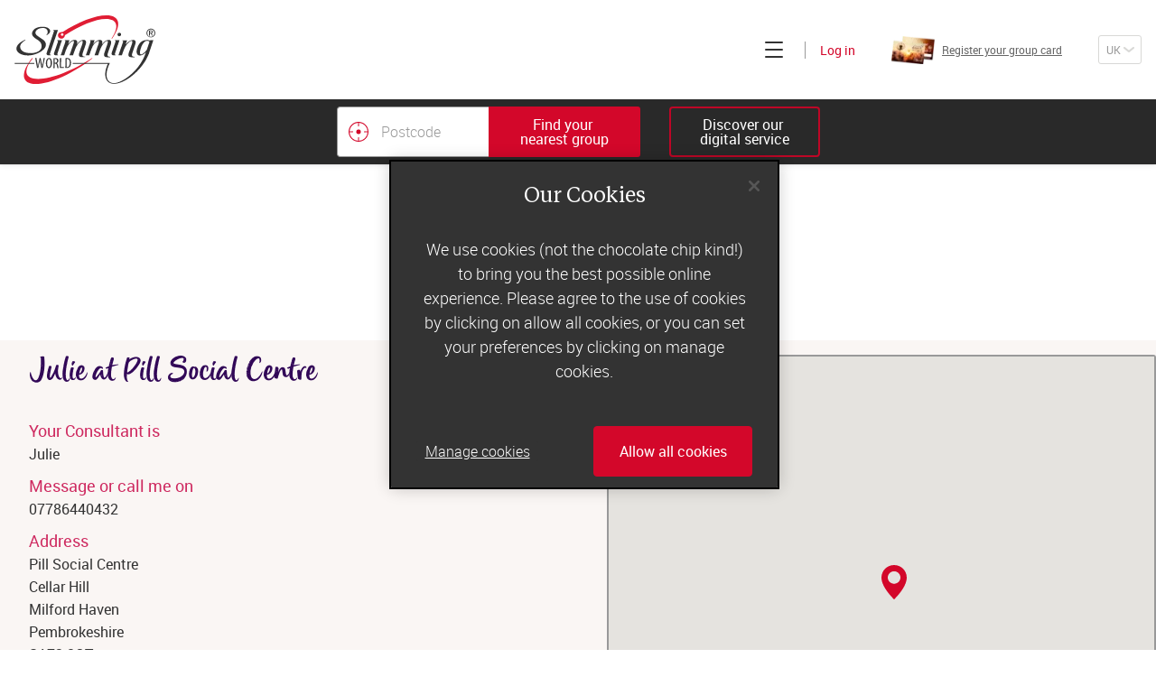

--- FILE ---
content_type: text/html; charset=utf-8
request_url: https://www.slimmingworld.co.uk/group/436601
body_size: 10640
content:
<!DOCTYPE html><html lang="en"><head><meta charSet="utf-8"/><title>Julie at MILFORD HAVEN, Pill Social Centre - Milford Haven, Pembrokeshire | Slimming World</title><script src="https://cdn.cookielaw.org/scripttemplates/otSDKStub.js" type="text/javascript" charset="UTF-8" data-domain-script="28654904-ed42-44ac-acc1-99207a518450"></script><script>function OptanonWrapper() {}</script><meta name="facebook-domain-verification" content="m33jr8o97ow7o0z405d85sxvhx8dy2"/><meta name="twitter:title" content="Julie at MILFORD HAVEN, Pill Social Centre - Milford Haven, Pembrokeshire | Slimming World"/><meta property="og:title" content="Julie at MILFORD HAVEN, Pill Social Centre - Milford Haven, Pembrokeshire | Slimming World"/><meta name="description" content="Slimming World group at Pill Social Centre, in Milford Haven Pembrokeshire with Julie on Tuesday at 9:30am"/><meta name="twitter:description" content="Slimming World group at Pill Social Centre, in Milford Haven Pembrokeshire with Julie on Tuesday at 9:30am"/><meta property="og:description" content="Slimming World group at Pill Social Centre, in Milford Haven Pembrokeshire with Julie on Tuesday at 9:30am"/><meta property="og:url" content="https://www.slimmingworld.co.uk/group/436601"/><link rel="preload" href="/assets/manifest.ad7b494e4866f1de48da.js" as="script"/><link rel="preload" href="/assets/client.a3aebb86a13ae026a499.js" as="script"/><link rel="canonical" href="https://www.slimmingworld.co.uk/group/436601"/><link rel="alternate" hrefLang="en" href="https://www.slimmingworld.co.uk/group/436601"/><meta property="og:site_name" content="Slimming World"/><meta name="twitter:site" content="@SlimmingWorld"/><meta name="twitter:creator" content="@SlimmingWorld"/><meta property="og:locale" content="en_GB"/><meta name="theme-color" content="#d33a29"/><meta name="apple-mobile-web-app-status-bar-style" content="#d33a29"/><meta name="msapplication-TileColor" content="#d33a29"/><meta name="twitter:card" content="summary_large_image"/><meta property="og:type" content="website"/><meta name="viewport" content="width=device-width, user-scalable=no, initial-scale=1"/><meta http-equiv="X-UA-Compatible" content="IE=Edge,chrome=1"/><meta name="msapplication-TileImage" content="/heart/ms-icon-144x144.png"/><meta name="p:domain_verify" content="cebf2e4836712f03e8a29496ec39e766"/><link rel="apple-touch-icon" sizes="48x48" href="/heart/apple-touch-icon-48x48.png"/><link rel="apple-touch-icon" sizes="72x72" href="/heart/apple-touch-icon-72x72.png"/><link rel="apple-touch-icon" sizes="96x96" href="/heart/apple-touch-icon-96x96.png"/><link rel="apple-touch-icon" sizes="144px144px" href="/heart/apple-touch-icon-144px144px.png"/><link rel="apple-touch-icon" sizes="168x168" href="/heart/apple-touch-icon-168x168.png"/><link rel="apple-touch-icon" sizes="192x192" href="/heart/apple-touch-icon-192x192.png"/><link rel="manifest" href="/manifest.en-gb.json"/><link rel="icon" sizes="16x16 24x24 32x32 48x48 64x64 72x72 96x96 144x144 168x168 192x192" href="/heart/favicon.ico"/><script type="text/plain" class="optanon-category-C0004">
          !function(e,i){if(!e.pixie){var n=e.pixie=function(e,i,a){n.actionQueue.push({action:e,actionValue:i,params:a})};n.actionQueue=[];var a=i.createElement("script");a.async=!0,a.src="//acdn.adnxs.com/dmp/up/pixie.js";var t=i.getElementsByTagName("head")[0];t.insertBefore(a,t.firstChild)}}(window,document);
          pixie('init', '843548d0-1df1-4b7e-87f1-b2a3b7da67b1');
          pixie('event', 'PageView')
          </script><noscript><img width="1" height="1" style="display:none" src="//ib.adnxs.com/pixie?pi=843548d0-1df1-4b7e-87f1-b2a3b7da67b1&amp;e=PageView&amp;script=0"/></noscript><link rel="preload" href="/assets/screen.b1213cd804078de9a9c0.css" as="style"/><link rel="stylesheet" href="/assets/screen.b1213cd804078de9a9c0.css"/><script>
(function(w,d,s,l,i){w[l]=w[l]||[];w[l].push({'gtm.start':
new Date().getTime(),event:'gtm.js'});var f=d.getElementsByTagName(s)[0],
j=d.createElement(s),dl=l!='dataLayer'?'&l='+l:'';j.async=true;j.src=
'https://www.googletagmanager.com/gtm.js?id='+i+dl;f.parentNode.insertBefore(j,f);
})(window,document,'script','dataLayer','GTM-K3VHC9');
</script></head><body><noscript><img width="1" height="1" style="display:none" src="//ib.adnxs.com/pixie?pi=843548d0-1df1-4b7e-87f1-b2a3b7da67b1&amp;e=PageView&amp;script=0"/></noscript><noscript><iframe src="https://www.googletagmanager.com/ns.html?id=GTM-K3VHC9" title="Google tag manager" height="0" width="0" style="display:none;visibility:hidden"></iframe></noscript><div id="app"><div class="component-application"><ul class="molecule-skip-links"><li><a href="#main-navigation"><p class="atom-text-new primary-light-color primary-elegant-type" data-testid="text-new">Skip to main navigation</p></a></li><li><a href="#sub-navigation"><p class="atom-text-new primary-light-color primary-elegant-type" data-testid="text-new">Skip to sub navigation</p></a></li><li><a href="#main-content"><p class="atom-text-new primary-light-color primary-elegant-type" data-testid="text-new">Skip to content</p></a></li><li><a href="#footer"><p class="atom-text-new primary-light-color primary-elegant-type" data-testid="text-new">Skip to footer</p></a></li></ul><noscript></noscript><noscript></noscript><noscript></noscript><div class="organism-header" data-testid="header"><div style="padding-bottom:0"></div><div class="header-content using-wrapper"><div class="atom-wrapper cid-main-content xl-width primary-light-background" data-testid="wrapper"><div data-testid="public-navigation-bar" id="main-navigation" tabindex="-1" class="molecule-uk-public-navigation hide-navigation-links hide-group-search-bar hide-card-registration hide-country-drop-down"><div class="main-header"><div class="atom-wrapper cid-top-header lg-width xl-padding transparent-background" data-testid="wrapper"><div class="atom-row aligncenter spacebetween"><a data-testid="logo" class="atom-slimming-world-logo mobile-logo is-classic" aria-label="Home" href="/"><span aria-hidden="true" data-testid="icon" class="atom-icon direction-down" style="width:108px;height:54px"><svg data-testid="icon-svg" class="icon icon-logo-classic-mobile"><use xlink:href="#logo-classic-mobile" href="#logo-classic-mobile"></use></svg></span></a><div class="navigation-links-wrapper"><div class="atom-row menu aligncenter spacebetween"><button id="browseButton" tabindex="0" aria-label="Click to expand menu" aria-expanded="false" class="atom-heading-button  is-enabled"><div aria-hidden="true" class="hamburger"><span></span></div></button><a data-testid="web-host-link" href="https://account.slimmingworld.co.uk/login" class="atom-web-host-link signin"><span class="atom-text-new cid-header-login brand-color formal-type" data-testid="text-new">Log in</span></a></div></div></div></div><div data-testid="join-bar" class="organism-join-bar"><div class="atom-wrapper md-width transparent-background container" data-testid="wrapper"><div data-testid="group-search-form" class="group-search-form "><button class="atom-button cid-close-group-search is-tertiary" data-testid="button" type="button"><span class="flex-wrapper"><span aria-hidden="true" data-testid="icon" class="atom-icon cid-icon-cross direction-down" style="width:14px;height:14px"><svg data-testid="icon-svg" class="icon icon-cross"><use xlink:href="#cross" href="#cross"></use></svg></span></span></button><div class="group-search-wrapper"></div></div><button class="atom-button cid-group-search-hide" data-testid="free-text-group-search-button-toggle" type="button"><span class="flex-wrapper"><span class="atom-text-new primary-light-color sans-sm" data-testid="text-new">Find your 
nearest group</span></span></button><div class="join" data-testid="public-join-button"><a href="/what-happens-online" class="atom-button cid-join-online is-tertiary" data-testid="button"><span class="flex-wrapper"><span class="atom-text-new primary-light-color sans-sm" data-testid="text-new">Discover our 
digital service</span></span></a></div></div></div><nav id="sub-navigation" tabindex="-1" aria-label="Main" class="molecule-off-canvas-menu" style="height:calc(100vh - undefinedpx)"><div class="molecule-uk-public-navigation-links"><div class="atom-row"><a class="nav-link" href="/group-or-online-membership"><p class="atom-text-new primary-dark-color sans-xs light-weight" data-testid="text-new">Join today</p></a><a data-testid="web-host-link" href="https://account.slimmingworld.co.uk/group-register/card-check" class="atom-web-host-link nav-link"><p class="atom-text-new primary-dark-color sans-xs light-weight" data-testid="text-new">Register your group card</p><div class="atom-responsive-image cid-group-card" data-testid="responsive-image"></div></a><a data-testid="web-host-link" href="https://account.slimmingworld.co.uk/login" class="atom-web-host-link nav-link"><p class="atom-text-new primary-dark-color sans-xs light-weight" data-testid="text-new">Log in</p></a></div><div class="atom-row"><a class="nav-link" href="/"><p class="atom-text-new primary-dark-color sans-xs" data-testid="text-new">Home</p></a><a class="nav-link" href="/how-it-works"><p class="atom-text-new primary-dark-color sans-xs" data-testid="text-new">How does it work?</p></a><a class="nav-link" href="/what-can-i-eat"><p class="atom-text-new primary-dark-color sans-xs" data-testid="text-new">What can I eat?</p></a><a class="nav-link" href="/recipes"><p class="atom-text-new primary-dark-color sans-xs" data-testid="text-new">Recipes</p></a><a class="nav-link" href="/real-life-stories"><p class="atom-text-new primary-dark-color sans-xs" data-testid="text-new">Real-life stories</p></a><a class="nav-link" href="/offers"><p class="atom-text-new primary-dark-color sans-xs" data-testid="text-new">Offers</p></a><a class="nav-link" href="/our-story"><p class="atom-text-new primary-dark-color sans-xs" data-testid="text-new">Our story</p></a><a class="nav-link" href="/blog/"><p class="atom-text-new primary-dark-color sans-xs" data-testid="text-new">Blog</p></a></div><a class="our-world-link" href="https://ow.slimmingworld.co.uk"><p class="atom-text-new primary-dark-color sans-xs light-weight" data-testid="text-new">Consultants&#x27; log in</p></a></div></nav></div></div></div></div></div><div class="application-page" id="main-content" tabindex="-1"><div class="template-nearest-group-detail"><div class="unfixed-wrapper"><button class="molecule-back-link hide-if-no-valid-back-route" type="button" id="back-link" data-testid="back-link"><div class="flex-wrapper"><span aria-hidden="true" data-testid="icon" class="atom-icon direction-left" style="width:12px;height:6px"><svg data-testid="icon-svg" class="icon icon-chevron"><use xlink:href="#chevron" href="#chevron"></use></svg></span><div class="screen-reader">Back</div></div></button><div class="intro-page"><div class="block main-content"><p class="atom-text-new cid-one accent-purple-color script-xs-type" data-testid="text-new">Ready to join</p><p class="atom-text-new cid-two accent-purple-color loud-type" data-testid="text-new">Slimming World?</p></div></div><div class="organism-group-full-details"><div class="atom-wrapper lg-width sm-padding transparent-background" data-testid="wrapper"><div class="group-details"><div class="organism-group-search-consultant-details" data-testid="group-search-consultant-details"><div class="header"><h1 class="atom-text-new cid-group-title accent-purple-color script-sm" data-testid="text-new">Julie at Pill Social Centre</h1></div><div class="atom-row"><div class="name"><h2 class="atom-text-new accent-pink-color sans-md" data-testid="text-new">Your Consultant is</h2><p class="atom-text-new cid-consultant-name primary-dark-color sans-sm" data-testid="text-new">Julie</p></div></div><p class="atom-text-new primary-dark-color sans-sm" data-testid="text-new"></p></div><div class="profile-details detail-wrapper-flex"><div class="detail-wrapper telephone"><h2 class="atom-text-new cid-title accent-pink-color sans-md" data-testid="text-new">Message or call me on</h2><a href="tel:07786440432"><p class="atom-text-new cid-text-item primary-dark-color sans-sm" data-testid="field">07786440432</p></a></div><div class="detail-wrapper venue"><h2 class="atom-text-new cid-title accent-pink-color sans-md" data-testid="text-new">Address</h2><address><p class="atom-text-new cid-text-item primary-dark-color sans-sm" data-testid="address">Pill Social Centre</p><p class="atom-text-new cid-text-item primary-dark-color sans-sm" data-testid="address">Cellar Hill</p><p class="atom-text-new cid-text-item primary-dark-color sans-sm" data-testid="address">Milford Haven</p><p class="atom-text-new cid-text-item primary-dark-color sans-sm" data-testid="address">Pembrokeshire</p><p class="atom-text-new cid-text-item primary-dark-color sans-sm" data-testid="address">SA73 2QT</p></address></div><div class="detail-wrapper sessions"><div class="atom-group-field cid-group-timetable" data-testid="group-timetable"><h2 class="atom-text-new accent-pink-color sans-md normal-weight" data-testid="group-field-header">Group Times</h2><div class="session-label"><p class="atom-text-new cid-session-label-day primary-dark-color sans-sm normal-weight" data-testid="text-new">Tuesday</p><ul class="atom-text-new cid-session-label-times primary-dark-color sans-sm normal-weight" data-testid="text-new"><li class="atom-text-new primary-dark-color" data-testid="text-new">9:30am</li></ul></div></div></div></div><p class="atom-text-new cid-session-length-disclaimer primary-dark-color sans-xs" data-testid="disclaimer">If you have any questions at all, please message or call your Consultant – they&#x27;ll be happy to help and there&#x27;ll be a warm welcome waiting for you.</p><div class="back-to-search"><div class="atom-row aligncenter"><div class="dom-event-tracker"><button class="atom-button is-ghost-dark is-tiny" data-testid="back-to-search" type="button"><span class="flex-wrapper">Other groups near you</span></button></div><a data-testid="online-info" href="/what-happens-online"><p class="atom-text-new primary-dark-color formal-type" data-testid="text-new">Can&#x27;t find a group near you?</p></a></div></div></div><div class="map" data-testid="map"><div style="width:100%;height:100%;margin:0;padding:0;position:relative"><div style="width:100%;height:100%;left:0;top:0;margin:0;padding:0;position:absolute"></div><div style="width:50%;height:50%;left:50%;top:50%;margin:0;padding:0;position:absolute"><div style="width:100%;height:100%;left:0;top:0;margin:0;padding:0;position:absolute"><div style="width:0;height:0;left:0;top:0;background-color:transparent;position:absolute"><div data-testid="map-marker" style="transform:translate(-50%, -50%);transform-origin:bottom center"><span aria-hidden="true" data-testid="icon" class="atom-icon direction-down" style="width:28px;height:38.001051373954596px"><svg data-testid="icon-svg" class="icon icon-map-pin"><use xlink:href="#map-pin" href="#map-pin"></use></svg></span></div></div></div></div></div></div></div></div><div data-nosnippet="true" class="molecule-related-success-stories"><div class="atom-row atom-titled-block column"><h2><h2 class="atom-text-new accent-purple-color serif-sm" data-testid="text-new">Real-life Slimming World</h2><h2 class="atom-text-new cid-script-title accent-purple-color script-lg" data-testid="text-new">success stories</h2></h2><div class="template-landing-grid"><div class="atom-wrapper cid-landing-grid-wrapper lg-width transparent-background" data-testid="wrapper"><div class="atom-row justifycenter wrap"><div data-testid="grid" class="organism-grid"></div></div><div class="atom-row justifycenter"></div></div></div><div class="atom-row final-button justifycenter"><a class="atom-button is-shade-pink" data-testid="button" href="/real-life-stories"><span class="flex-wrapper">Meet our members</span></a></div></div></div></div></div><footer class="organism-uk-public-footer" id="footer" data-testid="footer" tabindex="-1"><div class="atom-wrapper lg-width sm-padding transparent-background" data-testid="wrapper"><div class="consultant-login"><a href="https://ow.slimmingworld.co.uk" class="atom-button is-shade-pink" data-testid="button"><span class="flex-wrapper">Consultants&#x27; log in</span></a></div><nav aria-label="Footer" class="footer-links"><div class="footer-column"><p class="atom-text-new cid-footer-col-title primary-light-color sans-sm bold-weight" data-testid="text-new">Losing weight with us</p><a data-testid="/nearest-group-search" href="/nearest-group-search"><p class="atom-text-new cid-undefined-0 primary-light-color sans-sm light-weight" data-testid="text-new">Find a group</p></a><a data-testid="/counties" href="/counties"><p class="atom-text-new cid-undefined-1 primary-light-color sans-sm light-weight" data-testid="text-new">Browse our groups</p></a><a data-testid="/what-happens-in-group" href="/what-happens-in-group"><p class="atom-text-new cid-undefined-2 primary-light-color sans-sm light-weight" data-testid="text-new">What happens in group</p></a><a data-testid="/what-happens-online" href="/what-happens-online"><p class="atom-text-new cid-undefined-3 primary-light-color sans-sm light-weight" data-testid="text-new">Our digital service</p></a><a data-testid="/seven-day-menus" href="/seven-day-menus"><p class="atom-text-new cid-undefined-4 primary-light-color sans-sm light-weight" data-testid="text-new">Free 7-day meal plan</p></a><a data-testid="/slimming-world-app" href="/slimming-world-app"><p class="atom-text-new cid-undefined-5 primary-light-color sans-sm light-weight" data-testid="text-new">The Slimming World App</p></a><a data-testid="/questions-answered" href="/questions-answered"><p class="atom-text-new cid-undefined-6 primary-light-color sans-sm light-weight" data-testid="text-new">Your burning questions answered</p></a><a data-testid="/offers" href="/offers"><p class="atom-text-new cid-undefined-7 primary-light-color sans-sm light-weight" data-testid="text-new">Offers</p></a><a data-testid="/activity" href="/activity"><p class="atom-text-new cid-undefined-8 primary-light-color sans-sm light-weight" data-testid="text-new">Our physical activity programme</p></a><a data-testid="/the-science-behind-slimming-world" href="/the-science-behind-slimming-world"><p class="atom-text-new cid-undefined-9 primary-light-color sans-sm light-weight" data-testid="text-new">Slimming World science</p></a><a data-testid="/food-range" href="/food-range"><p class="atom-text-new cid-undefined-10 primary-light-color sans-sm light-weight" data-testid="text-new">Slimming World food range</p></a><a data-testid="https://www.slimmingworldkitchen.co.uk" target="_new" href="https://www.slimmingworldkitchen.co.uk"><p class="atom-text-new cid-undefined-11 primary-light-color sans-sm light-weight" data-testid="text-new">Slimming World Kitchen</p></a><a data-testid="/bmi-calculator" href="/bmi-calculator"><p class="atom-text-new cid-undefined-12 primary-light-color sans-sm light-weight" data-testid="text-new">BMI calculator</p></a><a data-testid="/slimming-world-or-weight-watchers" href="/slimming-world-or-weight-watchers"><p class="atom-text-new cid-undefined-13 primary-light-color sans-sm light-weight" data-testid="text-new">Slimming World or Weight Watchers</p></a></div><div class="footer-column"><p class="atom-text-new cid-footer-col-title primary-light-color sans-sm bold-weight" data-testid="text-new">Company Information</p><a data-testid="/our-story" href="/our-story"><p class="atom-text-new cid-undefined-0 primary-light-color sans-sm light-weight" data-testid="text-new">About us</p></a><a data-testid="/advertise-with-us" href="/advertise-with-us"><p class="atom-text-new cid-undefined-1 primary-light-color sans-sm light-weight" data-testid="text-new">Advertise in our magazine</p></a><a data-testid="https://artwork.slimmingworld.co.uk/" target="_new" href="https://artwork.slimmingworld.co.uk/"><p class="atom-text-new cid-undefined-2 primary-light-color sans-sm light-weight" data-testid="text-new">Advertising artwork</p></a><a data-testid="/careers" target="_new" href="/careers"><p class="atom-text-new cid-undefined-3 primary-light-color sans-sm light-weight" data-testid="text-new">Careers</p></a><a data-testid="/become-a-consultant" href="/become-a-consultant"><p class="atom-text-new cid-undefined-4 primary-light-color sans-sm light-weight" data-testid="text-new">Become a Consultant</p></a><a data-testid="https://www.slimmingworld.co.uk/press/" target="_new" href="https://www.slimmingworld.co.uk/press/"><p class="atom-text-new cid-undefined-5 primary-light-color sans-sm light-weight" data-testid="text-new">Newsroom</p></a></div><div class="footer-column"><p class="atom-text-new cid-footer-col-title primary-light-color sans-sm bold-weight" data-testid="text-new">Customer Support</p><a data-testid="/contact-us" href="/contact-us"><p class="atom-text-new cid-undefined-0 primary-light-color sans-sm light-weight" data-testid="text-new">Contact us</p></a><a data-testid="https://www.slimmingworld.co.uk/faqs/s/" target="_new" href="https://www.slimmingworld.co.uk/faqs/s/"><p class="atom-text-new cid-undefined-1 primary-light-color sans-sm light-weight" data-testid="text-new">Slimming World FAQs</p></a><p class="atom-text-new cid-footer-col-title primary-light-color sans-sm bold-weight" data-testid="text-new">More from us</p><a data-testid="/blog/" target="_new" href="/blog/"><p class="atom-text-new cid-undefined-0 primary-light-color sans-sm light-weight" data-testid="text-new">The Slimming World Blog</p></a><a data-testid="/podcast" href="/podcast"><p class="atom-text-new cid-undefined-1 primary-light-color sans-sm light-weight" data-testid="text-new">Slimming World podcast</p></a><a data-testid="https://www.slimmingworld.co.uk/mums" target="_new" href="https://www.slimmingworld.co.uk/mums"><p class="atom-text-new cid-undefined-2 primary-light-color sans-sm light-weight" data-testid="text-new">Pregnant or new mum?</p></a><a data-testid="https://www.slimmingworld.co.uk/health/" target="_new" href="https://www.slimmingworld.co.uk/health/"><p class="atom-text-new cid-undefined-3 primary-light-color sans-sm light-weight" data-testid="text-new">Health professionals</p></a></div><div class="magazine"><div class="magazine-header"><p class="atom-text-new primary-light-color serif-xs" data-testid="text-new">Discover the UK’s number 1</p><p class="atom-text-new cid-magazine-title primary-light-color script-sm" data-testid="text-new">slimming magazine</p></div><div class="atom-responsive-image" data-testid="responsive-image"></div><a class="atom-button cid-magazine-button is-primary-inverted" data-testid="button" href="/magazine"><span class="flex-wrapper"><span class="atom-text-new accent-pink-color sans-sm bold-weight" data-testid="text-new">Find out more</span></span></a></div></nav><nav aria-label="Social media" class="socials-nav"><p class="atom-text-new cid-social-title primary-light-color sans-xl bold-weight" data-testid="text-new">Follow us on</p><ul class="molecule-social-links monochrome-type"><li data-testid="social-links-item"><a data-testid="https://www.instagram.com/slimmingworld/?hl=en" href="https://www.instagram.com/slimmingworld/?hl=en" target="_blank"><span class="screen-reader">Slimming World on Instagram</span><span aria-hidden="true" data-testid="icon" class="atom-icon direction-down" style="width:32px;height:32px"><svg data-testid="icon-svg" class="icon icon-instagram"><use xlink:href="#instagram" href="#instagram"></use></svg></span></a></li><li data-testid="social-links-item"><a data-testid="https://www.tiktok.com/@slimmingworld" href="https://www.tiktok.com/@slimmingworld" target="_blank"><span class="screen-reader">Slimming World TikTok</span><span aria-hidden="true" data-testid="icon" class="atom-icon direction-down" style="width:32px;height:32px"><svg data-testid="icon-svg" class="icon icon-music"><use xlink:href="#music" href="#music"></use></svg></span></a></li><li data-testid="social-links-item"><a data-testid="https://www.facebook.com/slimmingworld/" href="https://www.facebook.com/slimmingworld/" target="_blank"><span class="screen-reader">Slimming World on Facebook</span><span aria-hidden="true" data-testid="icon" class="atom-icon direction-down" style="width:32px;height:32px"><svg data-testid="icon-svg" class="icon icon-facebook"><use xlink:href="#facebook" href="#facebook"></use></svg></span></a></li><li data-testid="social-links-item"><a data-testid="https://www.youtube.com/user/slimmingworld" href="https://www.youtube.com/user/slimmingworld" target="_blank"><span class="screen-reader">Slimming World on YouTube</span><span aria-hidden="true" data-testid="icon" class="atom-icon direction-down" style="width:32px;height:32px"><svg data-testid="icon-svg" class="icon icon-youtube"><use xlink:href="#youtube" href="#youtube"></use></svg></span></a></li><li data-testid="social-links-item"><a data-testid="https://uk.linkedin.com/company/slimming-world" href="https://uk.linkedin.com/company/slimming-world" target="_blank"><span class="screen-reader">Slimming World LinkedIn</span><span aria-hidden="true" data-testid="icon" class="atom-icon direction-down" style="width:32px;height:32px"><svg data-testid="icon-svg" class="icon icon-link"><use xlink:href="#link" href="#link"></use></svg></span></a></li></ul></nav><nav aria-label="General pages" class="general-pages"><a href="/terms-of-use"><p class="atom-text-new primary-light-color sans-sm light-weight" data-testid="text-new">Terms and conditions</p></a><a href="/privacy-policy"><p class="atom-text-new primary-light-color sans-sm light-weight" data-testid="text-new">Privacy promise</p></a><button id="ot-sdk-btn" class="ot-sdk-show-settings">Cookies</button><a href="/accessibility-policy"><p class="atom-text-new primary-light-color sans-sm light-weight" data-testid="text-new">Accessibility</p></a><a href="/modern-slavery-statement"><p class="atom-text-new primary-light-color sans-sm light-weight" data-testid="text-new">Modern Slavery Act</p></a></nav><div class="disclaimer"><div class="atom-row aligncenter justifycenter column"><p class="atom-text-new primary-light-color sans-xs bold-weight" data-testid="text-new">†More people in the UK choose to attend a Slimming World group each week than any other weight loss group. </p><p class="atom-text-new primary-light-color sans-xs light-weight" data-testid="text-new">Weight loss will vary due to your individual circumstances and how much weight you have to lose.</p><p class="atom-text-new primary-light-color sans-xs light-weight" data-testid="text-new">Please note: we may record calls for training and quality purposes.</p></div></div><div class="atom-row ipso"><span aria-hidden="true" data-testid="icon" class="atom-icon direction-down" style="width:124px;height:40.62068965517241px"><svg data-testid="icon-svg" class="icon icon-ipso-flag"><use xlink:href="#ipso-flag" href="#ipso-flag"></use></svg></span><p class="atom-text-new primary-light-color sans-xs light-weight" data-testid="text-new"><span>Slimming World is a member of the Independent Press Standards Organisation (IPSO) and we subscribe to its Editors’ Code of Practice. To get in touch with us click <a href="/contact-us/get-in-touch">here</a></span></p></div></div></footer></div></div></div><div id="modal-portal-root"></div><script>var state = "{\"async\":{\"actions\":[],\"actionTypes\":{}},\"collections\":{},\"config\":{\"renderMode\":\"server\",\"viewerCountry\":null,\"environmentConfig\":{\"web\":{\"account\":{\"host\":\"https:\u002F\u002Faccount.slimmingworld.co.uk\"},\"member\":{\"host\":\"https:\u002F\u002Fmember.slimmingworld.co.uk\"},\"public\":{\"host\":\"https:\u002F\u002Fwww.slimmingworld.co.uk\"},\"admin\":{\"host\":\"https:\u002F\u002Fadmin.slimmingworld.co.uk\"},\"live\":{\"host\":\"https:\u002F\u002Flive.slimmingworld.co.uk\"},\"shop\":{\"host\":\"https:\u002F\u002Fshop.slimmingworld.co.uk\"},\"planner\":{\"host\":\"https:\u002F\u002Fplanner.slimmingworld.co.uk\"},\"payment\":{\"host\":\"https:\u002F\u002Fpayment.slimmingworld.co.uk\"},\"migration\":{\"host\":\"https:\u002F\u002Fmigration.slimmingworld.co.uk\"},\"publicity\":{\"host\":\"https:\u002F\u002Fpublicity.slimmingworld.co.uk\"},\"ads\":{\"host\":\"https:\u002F\u002Fartwork.slimmingworld.co.uk\"}},\"api\":{\"account\":{\"host\":\"https:\u002F\u002Faccount.slimmingworld.co.uk\",\"path\":\"\u002Fapi\u002Fv1\"},\"account_without_path\":{\"host\":\"https:\u002F\u002Faccount.slimmingworld.co.uk\",\"path\":\"\"},\"account_migration\":{\"host\":\"https:\u002F\u002Faccount.slimmingworld.co.uk\",\"path\":\"\"},\"contact\":{\"host\":\"https:\u002F\u002Fcontact.slimmingworld.co.uk\",\"path\":\"\u002Fapi\u002Fv1\"},\"content\":{\"host\":\"https:\u002F\u002Fcontent.slimmingworld.co.uk\",\"path\":\"\u002Fapi\u002Fv1\"},\"content_v2\":{\"host\":\"https:\u002F\u002Fcontent.slimmingworld.co.uk\",\"path\":\"\u002Fapi\u002Fv2\"},\"content_v3\":{\"host\":\"https:\u002F\u002Fcontent.slimmingworld.co.uk\",\"path\":\"\u002Fapi\u002Fv3\"},\"community\":{\"host\":\"https:\u002F\u002Fcommunity.slimmingworld.co.uk\",\"path\":\"\u002Fapi\u002Fv1\"},\"community_v2\":{\"host\":\"https:\u002F\u002Fcommunity.slimmingworld.co.uk\",\"path\":\"\u002Fapi\u002Fv2\"},\"community_v3\":{\"host\":\"https:\u002F\u002Fcommunity.slimmingworld.co.uk\",\"path\":\"\u002Fapi\u002Fv3\"},\"live\":{\"host\":\"https:\u002F\u002Flive.slimmingworld.co.uk\",\"path\":\"\u002Fapi\u002Fv1\"},\"shop\":{\"host\":\"https:\u002F\u002Fshop.slimmingworld.co.uk\",\"path\":\"\u002Fapi\u002Fv1\"},\"deal\":{\"host\":\"https:\u002F\u002Fdeal.slimmingworld.co.uk\",\"path\":\"\u002Fapi\u002Fv1\"},\"food\":{\"host\":\"https:\u002F\u002Ffood.slimmingworld.co.uk\",\"path\":\"\u002Fapi\u002Fv1\"},\"payment\":{\"host\":\"https:\u002F\u002Fpayment.slimmingworld.co.uk\",\"path\":\"\u002Fapi\u002Fv1\"},\"message\":{\"host\":\"https:\u002F\u002Fmessage.slimmingworld.co.uk\",\"path\":\"\u002Fapi\u002Fv1\"},\"groupAccount\":{\"host\":\"https:\u002F\u002Fgroup-account.slimmingworld.co.uk\",\"path\":\"\u002Fapi\u002Fv1\"},\"groupSearch\":{\"host\":\"https:\u002F\u002Fgroup-search.slimmingworld.co.uk\",\"path\":\"\u002Fapi\u002Fv1\"},\"activity\":{\"host\":\"https:\u002F\u002Factivity.slimmingworld.co.uk\",\"path\":\"\u002Fapi\u002Fv1\"},\"migration\":{\"host\":\"https:\u002F\u002Fmigration.slimmingworld.co.uk\",\"path\":\"\u002Fapi\u002Fv1\"},\"publicity\":{\"host\":\"https:\u002F\u002Fpublicity.slimmingworld.co.uk\",\"path\":\"\u002Fapi\u002Fv1\"},\"ads\":{\"host\":\"https:\u002F\u002Fartwork.slimmingworld.co.uk\",\"path\":\"\u002Fapi\u002Fv1\"}},\"live\":{\"server\":\"https:\u002F\u002Flive.slimmingworld.co.uk\"},\"oidc\":{\"authority\":\"https:\u002F\u002Faccount.slimmingworld.co.uk\",\"implicit\":{\"member\":{\"client_id\":\"OIDC_IMPLICIT_MEMBER_CLIENT_ID\"},\"migration\":{\"client_id\":\"OIDC_IMPLICIT_MIGRATION_CLIENT_ID\"},\"account\":{\"client_id\":\"654973379048112130\"},\"live\":{\"client_id\":\"415867848800387099\"},\"shop\":{\"client_id\":\"415867848800387097\"},\"planner\":{\"client_id\":\"415867848800387098\"}}},\"cookie\":{},\"gtm\":{\"containerId\":\"GTM-K3VHC9\",\"environmentId\":\"\",\"authKey\":\"\"},\"gmaps\":{\"key\":\"AIzaSyATzCPYClLDZvNjmBLFUD27tDOhI31cVAY\"},\"brightCove\":{\"accountId\":\"5245389806001\",\"playerId\":\"y6DhCo1mG\",\"src\":\"\u002F\u002Fplayers.brightcove.net\u002F{accountId}\u002F{playerId}_default\u002Findex.min.js\"},\"raven\":{\"stateKeysToCapture\":\"null\",\"client\":{\"dsn\":\"https:\u002F\u002Ff4d3672f92394f139c88ea97cefc8b88@sentry.io\u002F198331\",\"whitelistUrls\":\"slimmingworld.co.uk\u002Fversion\u002F,slimmingworld.co.uk\u002Fassets\u002F\"}},\"featureFlags\":{\"transferToGroup\":\"True\",\"transferToOnline\":\"True\",\"groupRegOpen\":\"True\",\"shopForAll\":\"False\",\"longResponseTimes\":\"True\"},\"free2GoApp\":{\"isReleased\":\"FREE_2_GO_APP_IS_RELEASED\",\"iosAppUrl\":\"FREE_2_GO_APP_IOS_URL\",\"androidAppUrl\":\"FREE_2_GO_APP_ANDROID_URL\"},\"jotform\":{\"embedUrl\":\"https:\u002F\u002Fslimmingworld.jotform.com\u002Fform\u002F221655108499362\"},\"geocoding\":{\"region\":\"UK\",\"provider\":\"postcodeio\"},\"recaptcha\":{\"siteKey\":\"6LdLR7cZAAAAAFDxo_6diZKq91dLeqE45o9GkrNL\",\"src\":\"https:\u002F\u002Fwww.google.com\"},\"advertisement\":{\"logosLink\":\"https:\u002F\u002Fcenshare-satellite.slimmingworld.co.uk\u002F_storage\u002Fasset\u002F190243\u002Fstorage\u002Fmaster\u002Fswlogos.zip\",\"guideLinesBookletLink\":\"https:\u002F\u002Fcenshare-satellite.slimmingworld.co.uk\u002F_storage\u002Fasset\u002F190244\u002Fstorage\u002Fmaster\u002Fswadguidelines.pdf\"},\"nearestGroupSessions\":{\"showGroupTimesUK\":\"true\",\"showGroupTimesIE\":\"true\"}},\"isWebView\":false,\"isFree2GoApp\":false,\"recaptchaToken\":null},\"deviceState\":{\"state\":null,\"name\":null,\"scrollbarWidth\":null},\"enhancedForm\":{\"validation\":{},\"compositeInput\":{}},\"entities\":{\"component\":{\"public-footer\":{\"links\":{\"menuContainer\":[],\"_type\":\"Menu\"},\"socialLinks\":{\"menuContainer\":[{\"children\":[],\"_type\":\"MenuHeader\",\"caption\":\"Slimming World on Instagram\",\"link\":\"https:\u002F\u002Fwww.instagram.com\u002Fslimmingworld\u002F?hl=en\",\"isInternal\":false,\"newWindow\":\"blank\",\"icon\":\"icon-instagram\"},{\"children\":[],\"_type\":\"MenuHeader\",\"caption\":\"Slimming World TikTok\",\"link\":\"https:\u002F\u002Fwww.tiktok.com\u002F@slimmingworld\",\"isInternal\":false,\"newWindow\":\"blank\",\"icon\":\"icon-music\"},{\"children\":[],\"_type\":\"MenuHeader\",\"caption\":\"Slimming World on Facebook\",\"link\":\"https:\u002F\u002Fwww.facebook.com\u002Fslimmingworld\u002F\",\"isInternal\":false,\"newWindow\":\"blank\",\"icon\":\"icon-facebook\"},{\"children\":[],\"_type\":\"MenuHeader\",\"caption\":\"Slimming World on YouTube\",\"link\":\"https:\u002F\u002Fwww.youtube.com\u002Fuser\u002Fslimmingworld\",\"isInternal\":false,\"newWindow\":\"blank\",\"icon\":\"icon-youtube\"},{\"children\":[],\"_type\":\"MenuHeader\",\"caption\":\"Slimming World LinkedIn\",\"link\":\"https:\u002F\u002Fuk.linkedin.com\u002Fcompany\u002Fslimming-world\",\"isInternal\":false,\"newWindow\":\"blank\",\"icon\":\"icon-link\"}],\"_type\":\"Menu\"},\"slug\":\"public-footer\",\"_source\":{\"type\":\"api\",\"path\":\"\u002Fcomponents\u002Fpublic-footer\",\"actionType\":\"componentActions\u002FGET_COMPONENT\"},\"_updated\":1763656950659},\"diabetes-uk-logo\":{\"image\":{\"src\":\"https:\u002F\u002Fasset.slimmingworld.co.uk\u002Fcontent\u002Fmedia\u002F17164\u002Fdiabetes-uk-logo-svg.svg\",\"alt\":null,\"focalPoint\":{\"left\":0.5,\"top\":0.5},\"caption\":null,\"_type\":\"Image\",\"id\":\"34638\"},\"slug\":\"diabetes-uk-logo\",\"_source\":{\"type\":\"api\",\"path\":\"\u002Fcomponents\u002Fdiabetes-uk-logo\",\"actionType\":\"componentActions\u002FGET_COMPONENT\"},\"_updated\":1763656950660},\"contact-us-new-background-image\":{\"image\":{\"src\":\"https:\u002F\u002Fasset.slimmingworld.co.uk\u002Fcontent\u002Fmedia\u002F11457\u002Fbaked-oats.jpg?v1=JGXiore20qg9NNIj0tmc3TKfKw-jr0s127JqqpCA2x7sMviNgcAYh1epuS_Lqxebn9V_qusKHfwbF7MOUrAPptzBhXIUL1Xnq2Mmdvx4fOk\",\"alt\":\"\",\"focalPoint\":null,\"caption\":\"\",\"_type\":\"Image\",\"id\":\"15574\"},\"slug\":\"contact-us-new-background-image\",\"_source\":{\"type\":\"api\",\"path\":\"\u002Fcomponents\u002Fcontact-us-new-background-image\",\"actionType\":\"componentActions\u002FGET_COMPONENT\"},\"_updated\":1763656950661},\"public-navigation-register-card\":{\"image\":{\"src\":\"https:\u002F\u002Fasset.slimmingworld.co.uk\u002Fcontent\u002Fmedia\u002F10788\u002Fcards-for-header.png?v1=JGXiore20qg9NNIj0tmc3TKfKw-jr0s127JqqpCA2x7sMviNgcAYh1epuS_Lqxebn9V_qusKHfwbF7MOUrAPptzBhXIUL1Xnq2Mmdvx4fOk\",\"alt\":\"\",\"focalPoint\":null,\"caption\":\"\",\"_type\":\"Image\",\"id\":\"14121\"},\"slug\":\"public-navigation-register-card\",\"_source\":{\"type\":\"api\",\"path\":\"\u002Fcomponents\u002Fpublic-navigation-register-card\",\"actionType\":\"componentActions\u002FGET_COMPONENT\"},\"_updated\":1763656950671},\"application-error-background\":{\"image\":{\"src\":\"https:\u002F\u002Fasset.slimmingworld.co.uk\u002Fcontent\u002Fmedia\u002F7536\u002Fextendedspringscene.jpg?v1=JGXiore20qg9NNIj0tmc3TKfKw-jr0s127JqqpCA2x7sMviNgcAYh1epuS_Lqxebn9V_qusKHfwbF7MOUrAPptzBhXIUL1Xnq2Mmdvx4fOk\",\"alt\":\"\",\"focalPoint\":{\"left\":0.5,\"top\":0.5},\"caption\":\"\",\"_type\":\"Image\",\"id\":\"7037\"},\"slug\":\"application-error-background\",\"_source\":{\"type\":\"api\",\"path\":\"\u002Fcomponents\u002Fapplication-error-background\",\"actionType\":\"componentActions\u002FGET_COMPONENT\"},\"_updated\":1763656950672},\"public-group-or-online-signup\":{\"title\":\"two great ways to\",\"subtitle\":\"lose weight\",\"group\":{\"headerImage\":{\"src\":\"https:\u002F\u002Fasset.slimmingworld.co.uk\u002Fcontent\u002Fmedia\u002F22038\u002Fhomepage-group-block.jpg?v1=JGXiore20qg9NNIj0tmc3TKfKw-jr0s127JqqpCA2x7sMviNgcAYh1epuS_Lqxebn9V_qusKHfwbF7MOUrAPptzBhXIUL1Xnq2Mmdvx4fOk\",\"alt\":\"\",\"focalPoint\":null,\"caption\":\"\",\"_type\":\"Image\",\"id\":\"36843\"},\"title\":\"join a motivating weekly\",\"subtitle\":\"group\",\"description\":\"\u003Cp\u003E\u003Ca href=\\\"\u002Fwhat-happens-in-group\\\"\u003ESlimming World groups\u003C\u002Fa\u003E offer members support, commitment and accountability &ndash; a powerful combination that helps boost happiness, self-esteem and slimming success! Plus, access to our members-only website and app for on-the-go weight loss support.\u003C\u002Fp\u003E\",\"introductoryOfferUK\":{\"offer\":\"\u003Cp\u003ELess than &pound;5 a week when you commit to 6 or 12 weeks of group support*\u003C\u002Fp\u003E\",\"disclaimer\":\"*Price shown is recommended retail price.\",\"_type\":\"PublicTwoGreatWaysOfferBlock\"},\"introductoryOfferROI\":{\"offer\":\"\u003Cp\u003ELess than &euro;9 a week when you commit to 6 or 12 weeks of group support*\u003C\u002Fp\u003E\",\"disclaimer\":\"*Price shown is recommended retail price.\",\"_type\":\"PublicTwoGreatWaysOfferBlock\"},\"primaryButtonCopy\":\"Find out more\",\"secondaryButtonCopy\":\"Find your local group\",\"_type\":\"PublicTwoGreatWaysBlock\"},\"online\":{\"headerImage\":{\"src\":\"https:\u002F\u002Fasset.slimmingworld.co.uk\u002Fcontent\u002Fmedia\u002F23841\u002Fonline-block-fajitas.jpg?v1=JGXiore20qg9NNIj0tmc3TKfKw-jr0s127JqqpCA2x7sMviNgcAYh1epuS_Lqxebn9V_qusKHfwbF7MOUrAPptzBhXIUL1Xnq2Mmdvx4fOk\",\"alt\":\"\",\"focalPoint\":null,\"caption\":\"\",\"_type\":\"Image\",\"id\":\"39358\"},\"title\":\"or join our flexible\",\"subtitle\":\"digital service\",\"description\":\"\u003Cp\u003ELose weight with our super-flexible digital service and the strong online community at its heart. \u003Ca href=\\\"https:\u002F\u002Fwww.slimmingworld.co.uk\u002Fwhat-happens-online\\\" rel=\\\"noreferrer noopener\\\" target=\\\"_blank\\\"\u003ESlimming World Online\u003C\u002Fa\u003E is easy to use wherever you are &ndash; it fits around you and your lifestyle and puts you in control. Plus, you have access to our members-only weight loss app for success at your fingertips.&nbsp;\u003C\u002Fp\u003E\",\"introductoryOfferUK\":{\"offer\":\"\u003Cp\u003EFrom &pound;60 for 3 months&rsquo; membership (just &pound;5 a week)\u003C\u002Fp\u003E\",\"disclaimer\":\"\",\"_type\":\"PublicTwoGreatWaysOfferBlock\"},\"introductoryOfferROI\":{\"offer\":\"\u003Cp\u003EFrom &euro;75 for 3 months&rsquo; membership (just &euro;6.25 a week)\u003C\u002Fp\u003E\",\"disclaimer\":\"\",\"_type\":\"PublicTwoGreatWaysOfferBlock\"},\"primaryButtonCopy\":\"Find out more\",\"secondaryButtonCopy\":\"Join our digital service now\",\"_type\":\"PublicTwoGreatWaysBlock\"},\"_type\":\"PublicTwoGreatWaysComponent\",\"slug\":\"public-group-or-online-signup\",\"_source\":{\"type\":\"api\",\"path\":\"\u002Fcomponents\u002Fpublic-group-or-online-signup\",\"actionType\":\"componentActions\u002FGET_COMPONENT\"},\"_updated\":1763656950674},\"public-magazine-upsell\":{\"image\":{\"src\":\"https:\u002F\u002Fasset.slimmingworld.co.uk\u002Fcontent\u002Fmedia\u002F24282\u002F190-featured-edition.jpg?v1=JGXiore20qg9NNIj0tmc3TKfKw-jr0s127JqqpCA2x7sMviNgcAYh1epuS_Lqxebn9V_qusKHfwbF7MOUrAPptzBhXIUL1Xnq2Mmdvx4fOk\",\"alt\":\"\",\"focalPoint\":null,\"caption\":\"\",\"_type\":\"Image\",\"id\":\"39993\"},\"slug\":\"public-magazine-upsell\",\"_source\":{\"type\":\"api\",\"path\":\"\u002Fcomponents\u002Fpublic-magazine-upsell\",\"actionType\":\"componentActions\u002FGET_COMPONENT\"},\"_updated\":1763656950676}},\"page\":{\"public-newsletter-signup\":{\"description\":\"\",\"nestedContent\":[{\"caption\":\"\",\"image\":{\"src\":\"https:\u002F\u002Fasset.slimmingworld.co.uk\u002Fcontent\u002Fmedia\u002F23833\u002F7-day-menu-mobile.jpg?v1=JGXiore20qg9NNIj0tmc3TKfKw-jr0s127JqqpCA2x7sMviNgcAYh1epuS_Lqxebn9V_qusKHfwbF7MOUrAPptzBhXIUL1Xnq2Mmdvx4fOk\",\"alt\":\"\",\"focalPoint\":null,\"caption\":\"\",\"_type\":\"Image\",\"id\":\"39359\"},\"_type\":\"ImageBlock\"},{\"caption\":\"\",\"image\":{\"src\":\"https:\u002F\u002Fasset.slimmingworld.co.uk\u002Fcontent\u002Fmedia\u002F23834\u002F7-day-menu-tablet.jpg?v1=JGXiore20qg9NNIj0tmc3TKfKw-jr0s127JqqpCA2x7sMviNgcAYh1epuS_Lqxebn9V_qusKHfwbF7MOUrAPptzBhXIUL1Xnq2Mmdvx4fOk\",\"alt\":\"\",\"focalPoint\":null,\"caption\":\"\",\"_type\":\"Image\",\"id\":\"39361\"},\"_type\":\"ImageBlock\"},{\"caption\":\"\",\"image\":{\"src\":\"https:\u002F\u002Fasset.slimmingworld.co.uk\u002Fcontent\u002Fmedia\u002F23832\u002F7-day-menu-desktop.jpg?v1=JGXiore20qg9NNIj0tmc3TKfKw-jr0s127JqqpCA2x7sMviNgcAYh1epuS_Lqxebn9V_qusKHfwbF7MOUrAPptzBhXIUL1Xnq2Mmdvx4fOk\",\"alt\":\"\",\"focalPoint\":null,\"caption\":\"\",\"_type\":\"Image\",\"id\":\"39360\"},\"_type\":\"ImageBlock\"}],\"seo\":{\"metaTitle\":\"\",\"metaImage\":null,\"metaDescription\":\"\",\"metaKeywords\":null,\"_type\":\"Seo\"},\"contentRoleType\":1,\"id\":\"19520\",\"slug\":\"public-newsletter-signup\",\"title\":\"Public Newsletter Signup\",\"_type\":\"ContentPage\",\"_source\":{\"type\":\"api\",\"path\":\"\u002Fpages\u002Fpublic-newsletter-signup\",\"actionType\":\"componentActions\u002FGET_STATIC_CONTENT\"},\"_updated\":1763656950673}},\"consultant\":{\"AWPW\":{\"name\":\"Julie\",\"telephone\":\"07786440432\",\"code\":\"AWPW\",\"_source\":{\"type\":\"api\",\"path\":\"\u002Fconsultants\u002FAWPW\",\"actionType\":\"groupSearchConsultantActions\u002FGET_CONSULTANT_DETAIL\"},\"_updated\":1763656950710}}},\"error\":[],\"form\":{},\"init\":{\"mode\":\"MODE_PREPARE\",\"prepared\":{\"Connect(Application)[]\":true,\"Connect(handleErrorBoundary(Connect(NearestGroupDetail)))[\\\"436601\\\"]\":true,\"Connect(handleErrorBoundary(GroupOnlineSignUp))[]\":true,\"Connect(CardRegistration)[]\":true,\"Connect(Connect(ContactUs))[]\":true,\"Connect(UkPublicFooter)[]\":true,\"Connect(WithFormik(handleErrorBoundary(Connect(NewsletterSignUp))))[]\":true,\"NotFound[]\":true,\"Connect(DiabetesUkBanner)[]\":true,\"ContactUsGetInTouch[]\":true,\"Connect(Connect(ApplicationError))[]\":true,\"WithFormik(ContactUsPublicForm)[]\":true,\"Connect(GroupSearchCounty)[]\":true},\"selfInit\":{}},\"nonSerializable\":{\"namespaces\":{}},\"performance\":{\"enabled\":false,\"actions\":{}},\"routing\":{\"locationBeforeTransitions\":{\"pathname\":\"\u002Fgroup\u002F436601\",\"search\":\"\",\"hash\":\"\",\"action\":\"POP\",\"key\":null,\"query\":{}}},\"routeHistory\":[{\"pathname\":\"\u002Fgroup\u002F436601\",\"search\":\"\",\"hash\":\"\",\"action\":\"POP\",\"key\":null,\"query\":{}}],\"seo\":{\"\u002Fgroup\u002F436601\":{\"metaTitle\":\"Julie at MILFORD HAVEN, Pill Social Centre - Milford Haven, Pembrokeshire\",\"metaDescription\":\"Slimming World group at Pill Social Centre, in Milford Haven Pembrokeshire with Julie on Tuesday at 9:30am\",\"_type\":\"Seo\"},\"metaTitle\":\"Julie at MILFORD HAVEN, Pill Social Centre - Milford Haven, Pembrokeshire | Slimming World\",\"metaDescription\":\"Slimming World group at Pill Social Centre, in Milford Haven Pembrokeshire with Julie on Tuesday at 9:30am\",\"_type\":\"Seo\"},\"tracking\":{\"persistentData\":{\"role\":\"Public\"},\"pageData\":[],\"pageLoadComplete\":false},\"externalApis\":{},\"featureSupport\":{},\"view\":{\"components\":{\"header\":{\"height\":null,\"isFixed\":null,\"showMenu\":false,\"showProfileMenu\":false,\"showNotificationDropdown\":false,\"toggleUiFeatures\":{\"hideNavigationLinks\":false,\"hideGroupSearchBar\":false,\"hideCardRegistration\":false,\"hideCountryDropDown\":false}},\"lottie\":{\"animations\":{},\"retrigger\":true},\"scrollManager\":{\"scrollTo\":[],\"fixedHeaderElements\":{}},\"modal\":{\"component\":null,\"props\":{},\"showCloseButton\":true,\"enableCloseOnBackdrop\":true,\"isFullBleed\":false,\"isOpen\":false},\"deepLinks\":{},\"grid\":{\"layout\":4},\"instagramTrending\":{\"posts\":[]},\"contactUs\":{\"subjectId\":null,\"map\":false}},\"collectionPagination\":{},\"pages\":{\"successStoriesDetail\":{\"successStory\":{\"ref\":null,\"loading\":0}},\"groupDetail\":{\"consultant\":{\"ref\":{\"id\":\"AWPW\",\"type\":\"consultant\"},\"loading\":0}},\"recipeDetail\":{\"recipeDetail\":{\"ref\":null,\"loading\":0}},\"foodRangeDetail\":{\"foodRange\":{\"ref\":null,\"loading\":0}},\"staticContent\":{\"page\":{\"ref\":{\"id\":\"public-newsletter-signup\",\"type\":\"page\"},\"loading\":0}}},\"publicBmi\":{\"bmi\":null},\"nearestGroup\":{\"searchResults\":null,\"groupDetail\":{\"id\":\"436601\",\"name\":\"MILFORD HAVEN\",\"venue\":{\"address1\":\"Pill Social Centre\",\"address2\":\"Cellar Hill\",\"town\":\"Milford Haven\",\"county\":\"Pembrokeshire\",\"postcode\":\"SA73 2QT\",\"region\":\"UK\",\"location\":{\"lat\":51.713544,\"lng\":-5.0241212},\"venueAccessibility\":0},\"consultant\":{\"name\":\"Julie\",\"telephone\":\"07786440432\",\"code\":\"AWPW\"},\"sessions\":[{\"day\":2,\"time\":\"09:30:00\"}],\"link\":\"436601\",\"events\":{},\"seo\":{\"metaTitle\":\"Julie at MILFORD HAVEN, Pill Social Centre - Milford Haven, Pembrokeshire\",\"metaDescription\":\"Slimming World group at Pill Social Centre, in Milford Haven Pembrokeshire with Julie on Tuesday at 9:30am\",\"_type\":\"Seo\"}},\"formReset\":false,\"counties\":[\"Aberdeenshire\",\"Anglesey\",\"Angus\",\"Argyll And Bute\",\"Bedfordshire\",\"Berkshire\",\"Blaenau Gwent\",\"Bristol\",\"Buckinghamshire\",\"Cambridgeshire\",\"Carmarthenshire\",\"Ceredigion\",\"Cheshire\",\"Clackmannanshire\",\"Cleveland\",\"Clwyd\",\"Cornwall\",\"County Antrim\",\"Cumbria\",\"Derbyshire\",\"Devon\",\"Dorset\",\"Dumfries And Galloway\",\"Durham\",\"East Ayrshire\",\"East Dunbartonshire\",\"East Lothian\",\"East Renfrewshire\",\"East Sussex\",\"East Yorkshire\",\"Essex\",\"Falkirk\",\"Fife\",\"Flintshire\",\"Glamorgan\",\"Glasgow\",\"Gloucestershire\",\"Greater London\",\"Greater Manchester\",\"Gwynedd\",\"Hampshire\",\"Herefordshire\",\"Hertfordshire\",\"Highland\",\"Inverclyde\",\"Isle Of Wight\",\"Kent\",\"Lancashire\",\"Leicestershire\",\"Lincolnshire\",\"Merseyside\",\"Midlothian\",\"Monmouthshire\",\"Moray\",\"Norfolk\",\"North Ayrshire\",\"North Lanarkshire\",\"North Yorkshire\",\"Northamptonshire\",\"Northumberland\",\"Nottinghamshire\",\"Oxfordshire\",\"Peebleshire\",\"Pembrokeshire\",\"Perth And Kinross\",\"Powys\",\"Renfrewshire\",\"Rutland\",\"Shropshire\",\"Somerset\",\"South Ayrshire\",\"South Lanarkshire\",\"South Yorkshire\",\"Staffordshire\",\"Stirling\",\"Suffolk\",\"Surrey\",\"Tyne And Wear\",\"Warwickshire\",\"West Dunbartonshire\",\"West Lothian\",\"West Midlands\",\"West Sussex\",\"West Yorkshire\",\"Wiltshire\",\"Worcestershire\"]}},\"geoLocation\":{\"lat\":null,\"lng\":null,\"error\":null},\"persistHideNav\":{},\"newsletterSignupEmailConfirmation\":{\"flow\":null,\"vegetarian\":null},\"vacancyFeed\":{\"vacancies\":[]}}";</script><script>var buildInfo = "null";</script><script src="/assets/manifest.ad7b494e4866f1de48da.js"></script><script src="/assets/client.a3aebb86a13ae026a499.js"></script></body></html>

--- FILE ---
content_type: text/css; charset=UTF-8
request_url: https://www.slimmingworld.co.uk/assets/screen.b1213cd804078de9a9c0.css
body_size: 121870
content:
.atom-wrapper{width:100%;margin:0 auto}.atom-wrapper.xs-width{max-width:0}.atom-wrapper.sm-width{max-width:34rem}.atom-wrapper.ls-width{max-width:44rem}.atom-wrapper.md-width{max-width:61.5rem}.atom-wrapper.lg-width{max-width:80rem}.atom-wrapper.xl-width{max-width:100%}.atom-wrapper.primary-dark-background{background-color:#333}.atom-wrapper.primary-light-background{background-color:#fff}.atom-wrapper.primary-headline-background{background-color:#d3072a}.atom-wrapper.light-tone-background{background-color:#faf6f4}.atom-wrapper.mid-tone-background{background-color:#999}.atom-wrapper.dark-tone-background{background-color:#666}.atom-wrapper.brand-background{background-color:#d3072a}.atom-wrapper.callout-background{background-color:#91c83e}.atom-wrapper.success-background{background-color:#91c83e}.atom-wrapper.error-background{background-color:#d3072a}.atom-wrapper.transparent-background{background-color:rgba(0,0,0,0)}.atom-wrapper.syns-background{background-color:#9000b8}.atom-wrapper.fo-free-food-base-background{background-color:#008040}.atom-wrapper.fo-free-food-one-background{background-color:#00a352}.atom-wrapper.fo-free-food-two-background{background-color:#00b85c}.atom-wrapper.healthy-extra-a-base-background{background-color:#2655ed}.atom-wrapper.healthy-extra-a-one-background{background-color:#476bec}.atom-wrapper.healthy-extra-a-two-background{background-color:#5c82ff}.atom-wrapper.healthy-extra-b-base-background{background-color:#d13800}.atom-wrapper.healthy-extra-b-one-background{background-color:#f06000}.atom-wrapper.healthy-extra-b-two-background{background-color:#ff822e}.atom-wrapper.deep-purple-background{background-color:#310757}.atom-wrapper.accent-green-background{background-color:#64b326}.atom-wrapper.fo-syns-base-background{background-color:#360269}.atom-wrapper.fo-syns-one-background{background-color:#7004dd}.atom-wrapper.fo-syns-two-background{background-color:#a64dff}.atom-wrapper.xs-padding{padding:0 1rem}@media(max-width: 768px){.atom-wrapper.xs-padding{padding:0rem 3rem}}@media(max-width: 578px){.atom-wrapper.xs-padding{padding:0rem 2rem}}@media(max-width: 360px){.atom-wrapper.xs-padding{padding:0rem .5rem}}.atom-wrapper.xs-padding-bottom{padding-top:1rem;padding-bottom:1rem}@media(max-width: 768px){.atom-wrapper.xs-padding-bottom{padding-top:6;padding-bottom:6}}@media(max-width: 578px){.atom-wrapper.xs-padding-bottom{padding-top:4;padding-bottom:4}}@media(max-width: 360px){.atom-wrapper.xs-padding-bottom{padding-top:1;padding-bottom:1}}.atom-wrapper.sm-padding{padding:0 2rem}@media(max-width: 768px){.atom-wrapper.sm-padding{padding:0rem 3rem}}@media(max-width: 578px){.atom-wrapper.sm-padding{padding:0rem 2rem}}@media(max-width: 360px){.atom-wrapper.sm-padding{padding:0rem .5rem}}.atom-wrapper.sm-padding-bottom{padding-top:2rem;padding-bottom:2rem}@media(max-width: 768px){.atom-wrapper.sm-padding-bottom{padding-top:6;padding-bottom:6}}@media(max-width: 578px){.atom-wrapper.sm-padding-bottom{padding-top:4;padding-bottom:4}}@media(max-width: 360px){.atom-wrapper.sm-padding-bottom{padding-top:1;padding-bottom:1}}.atom-wrapper.md-padding{padding:0 3rem}@media(max-width: 768px){.atom-wrapper.md-padding{padding:0rem 3rem}}@media(max-width: 578px){.atom-wrapper.md-padding{padding:0rem 2rem}}@media(max-width: 360px){.atom-wrapper.md-padding{padding:0rem .5rem}}.atom-wrapper.md-padding-bottom{padding-top:3rem;padding-bottom:3rem}@media(max-width: 768px){.atom-wrapper.md-padding-bottom{padding-top:6;padding-bottom:6}}@media(max-width: 578px){.atom-wrapper.md-padding-bottom{padding-top:4;padding-bottom:4}}@media(max-width: 360px){.atom-wrapper.md-padding-bottom{padding-top:1;padding-bottom:1}}.atom-wrapper.lg-padding{padding:0 3.5rem}@media(max-width: 768px){.atom-wrapper.lg-padding{padding:0rem 3rem}}@media(max-width: 578px){.atom-wrapper.lg-padding{padding:0rem 2rem}}@media(max-width: 360px){.atom-wrapper.lg-padding{padding:0rem .5rem}}.atom-wrapper.lg-padding-bottom{padding-top:3.5rem;padding-bottom:3.5rem}@media(max-width: 768px){.atom-wrapper.lg-padding-bottom{padding-top:6;padding-bottom:6}}@media(max-width: 578px){.atom-wrapper.lg-padding-bottom{padding-top:4;padding-bottom:4}}@media(max-width: 360px){.atom-wrapper.lg-padding-bottom{padding-top:1;padding-bottom:1}}.atom-wrapper.xl-padding{padding:0 4.5rem}@media(max-width: 768px){.atom-wrapper.xl-padding{padding:0rem 3rem}}@media(max-width: 578px){.atom-wrapper.xl-padding{padding:0rem 2rem}}@media(max-width: 360px){.atom-wrapper.xl-padding{padding:0rem .5rem}}.atom-wrapper.xl-padding-bottom{padding-top:4.5rem;padding-bottom:4.5rem}@media(max-width: 768px){.atom-wrapper.xl-padding-bottom{padding-top:6;padding-bottom:6}}@media(max-width: 578px){.atom-wrapper.xl-padding-bottom{padding-top:4;padding-bottom:4}}@media(max-width: 360px){.atom-wrapper.xl-padding-bottom{padding-top:1;padding-bottom:1}}.atom-wrapper.xxl-padding{padding:0 8rem}@media(max-width: 768px){.atom-wrapper.xxl-padding{padding:0rem 3rem}}@media(max-width: 578px){.atom-wrapper.xxl-padding{padding:0rem 2rem}}@media(max-width: 360px){.atom-wrapper.xxl-padding{padding:0rem .5rem}}.atom-wrapper.xxl-padding-bottom{padding-top:8rem;padding-bottom:8rem}@media(max-width: 768px){.atom-wrapper.xxl-padding-bottom{padding-top:6;padding-bottom:6}}@media(max-width: 578px){.atom-wrapper.xxl-padding-bottom{padding-top:4;padding-bottom:4}}@media(max-width: 360px){.atom-wrapper.xxl-padding-bottom{padding-top:1;padding-bottom:1}}
.organism-header{position:relative}@media print{.organism-header{margin:3rem}}.organism-header .is-fixed{display:-ms-flexbox;display:flex;-ms-flex-direction:column;flex-direction:column;position:fixed;left:0;top:0;width:100%;z-index:90}@media print{.organism-header .is-fixed{position:absolute}}.organism-header .header-content.has-menu.menu-fixed{width:calc(100% - 18.75rem);left:18.75rem}@media print{.organism-header .header-content.has-menu.menu-fixed{width:100%;left:0}}.organism-header .cid-main-content{min-height:4rem}.organism-header .header-center{position:absolute;left:50%;top:50%;transform:translate(-50%, -50%)}.organism-header .header-center .atom-slimming-world-logo{position:absolute;transform:translate(-50%, -50%)}@media(max-width: 359px){.organism-header .header-center .atom-slimming-world-logo.is-classic .icon{margin-right:1rem}}.organism-header .atom-wrapper{position:relative;display:-ms-flexbox;display:flex;-ms-flex-pack:center;justify-content:center;-ms-flex-align:center;align-items:center;width:100%}.organism-header .atom-wrapper.cid-main-content{min-height:4rem}
.atom-row{display:-ms-flexbox;display:flex}.atom-row.wrap{-ms-flex-wrap:wrap;flex-wrap:wrap}.atom-row.column{-ms-flex-direction:column;flex-direction:column}.atom-row.row{-ms-flex-direction:row;flex-direction:row}.atom-row.aligncenter{-ms-flex-align:center;-ms-grid-row-align:center;align-items:center}.atom-row.spacearound{-ms-flex-pack:distribute;justify-content:space-around}.atom-row.spacebetween{-ms-flex-pack:justify;justify-content:space-between}.atom-row.justifyend{-ms-flex-pack:end;justify-content:flex-end}.atom-row.justifystart{-ms-flex-pack:start;justify-content:flex-start}.atom-row.justifycenter{text-align:center;-ms-flex-pack:center;justify-content:center;-ms-flex-align:center;-ms-grid-row-align:center;align-items:center}.atom-row.alignend{-ms-flex-align:end;-ms-grid-row-align:flex-end;align-items:flex-end}.atom-row.alignstart{-ms-flex-align:start;-ms-grid-row-align:flex-start;align-items:flex-start}.atom-row.alignbaseline{-ms-flex-align:baseline;-ms-grid-row-align:baseline;align-items:baseline}.atom-row.stretch{-ms-flex-align:stretch;-ms-grid-row-align:stretch;align-items:stretch}.atom-row.shrink{-ms-flex-negative:1;flex-shrink:1}.atom-row.grow{-ms-flex-positive:1;flex-grow:1}
@keyframes animation-arrow-pulse-direction{0%{transform:translateY(0)}30%{transform:translateY(0.5rem)}70%{transform:translateY(0)}100%{transform:translateY(0)}}@keyframes animation-slide-in-up{0%{transform:translateY(100%);opacity:0}100%{transform:translateY(0%);opacity:1}}.atom-icon{transition-property:color;transition-timing-function:ease-in-out;transition-duration:.05s;display:-ms-flexbox;display:flex;color:currentColor}.atom-icon svg{display:block;color:currentColor;fill:currentColor;stroke:rgba(0,0,0,0);width:100%;height:100%}.atom-icon path{fill:currentColor}.atom-icon.direction-down{transform-origin:center center;transform:rotate(0deg)}.atom-icon.direction-left{transform-origin:center center;transform:rotate(90deg)}.atom-icon.direction-up{transform-origin:center center;transform:rotate(180deg)}.atom-icon.direction-right{transform-origin:center center;transform:rotate(270deg)}.atom-icon.rounded{background:#999;padding:.3125rem;display:-ms-flexbox;display:flex;-ms-flex-align:center;align-items:center;-ms-flex-pack:center;justify-content:center;border-radius:50%;overflow:hidden}.atom-icon.rounded svg{color:#fff;fill:#fff}.atom-icon .icon-hall-of-fame{fill:#d3072a}.atom-icon.icon-iceland-logo{fill:#d2202f}.atom-icon.icon-app-store .app-store-fill{color:#fff}.atom-icon.cid-mc-logo .mc-logo-red{fill:#f90}.atom-icon.cid-mc-logo .mc-logo-dark-red{fill:#c00}.atom-icon.cid-mc-logo .mc-logo-dark-blue{fill:#006}.atom-icon.cid-mc-logo .mc-logo-yellow{fill:#fcb340}.atom-icon.cid-mc-logo .mc-logo-white{fill:#fff}.atom-icon.cid-visa-logo .visa-logo-blue{fill:#2b3894}.atom-icon.cid-visa-logo .visa-logo-yellow{fill:#f79510}.atom-icon.cid-amex-logo{background:radial-gradient(circle at 19% 19%, #9dd5f6 0%, #98d3f5 7%, #89cef3 15%, #70c6ef 25%, #4ebbea 35%, #23ade3 45%, #0da6e0 50%, #2e77bc 100%)}.atom-icon.cid-amex-logo .amex-logo-gradient{fill:none}.atom-icon.cid-amex-logo .amex-logo-white{fill:#fff}svg use{pointer-events:none}
.atom-slimming-world-logo{position:relative}.atom-slimming-world-logo .atom-icon .icon-logo-classic,.atom-slimming-world-logo .atom-icon .icon-logo-classic-mobile{color:#333}.atom-slimming-world-logo:not(.is-classic):not(.mobile-logo) svg{display:block;width:3.0625rem;height:6.25rem}.atom-slimming-world-logo:not(.is-classic) .mobile-logo svg{display:block;width:2.1875rem;height:2.1875rem}.atom-slimming-world-logo.no-link{pointer-events:none}.atom-slimming-world-logo .icon-logo-classic .light-red,.atom-slimming-world-logo .icon-logo-classic-mobile .light-red{fill:#da0000}.atom-slimming-world-logo .icon-logo-classic .dark-red,.atom-slimming-world-logo .icon-logo-classic-mobile .dark-red{fill:#ed1941}.atom-slimming-world-logo .icon-logo-classic .black,.atom-slimming-world-logo .icon-logo-classic-mobile .black{fill:#000}.atom-slimming-world-logo .icon-logo-classic .off-black,.atom-slimming-world-logo .icon-logo-classic-mobile .off-black{fill:#231f20}.atom-slimming-world-logo .icon-logo-modern-mobile,.atom-slimming-world-logo .logo-modern{fill:#d33a29}
.atom-background-image-wrapper{background:no-repeat top center/cover}
.template-application-error{overflow-x:hidden;height:100vh}.template-application-error .atom-background-image-wrapper,.template-application-error .atom-wrapper{height:100%}.template-application-error .atom-wrapper{height:100%;overflow-x:hidden;display:-ms-flexbox;display:flex;-ms-flex-pack:center;justify-content:center;-ms-flex-align:center;align-items:center;text-align:center;background:#fff}@media(min-width: 579px){.template-application-error .atom-wrapper{background:rgba(0,0,0,0)}}.template-application-error .atom-wrapper .atom-text-new.script-sm-type{margin-bottom:2rem}.template-application-error .content-block{max-width:inherit;padding:1rem;background:#fff}.template-application-error .content-block a{overflow-wrap:break-word;word-wrap:break-word}@media(min-width: 579px){.template-application-error .content-block{padding:4rem 4rem 2rem;border-radius:.1875rem;box-shadow:0rem .125rem .125rem 0rem rgba(51,51,51,.08)}}.template-application-error .atom-button{margin-bottom:3rem}.template-application-error .main-content-footer{margin-top:2rem;padding:2rem 0rem 0rem;border-top:1px solid #d8d8d6}
@keyframes ripple{100%{opacity:0;transform:scale(3)}}.ripple{position:absolute;background:rgba(51,51,51,.3);border-radius:50%;opacity:1;transform:scale(0)}.ripple.is-rippling{animation:ripple .75s ease-in-out}
@keyframes circleBounceDelay{0%,80%,100%{opacity:0}40%{opacity:1}}.atom-loader{display:-ms-flexbox;display:flex;position:relative;margin:2rem 0rem;padding:0rem 2rem}.atom-loader .loader-circle{position:relative;margin:auto;height:1.5rem;width:1.5rem;z-index:30}.atom-loader .loader-circle .loader-child{position:absolute;width:100%;height:100%;left:0;top:0}.atom-loader .loader-circle .loader-child::before{content:"";display:block;margin:0 auto;width:.25rem;height:.25rem;border-radius:100%;background-color:currentColor;animation:circleBounceDelay 1.2s infinite ease both}.atom-loader .loader-circle .loader-circle1{transform:rotate(45deg)}.atom-loader .loader-circle .loader-circle1::before{animation-delay:0.1s}.atom-loader .loader-circle .loader-circle2{transform:rotate(90deg)}.atom-loader .loader-circle .loader-circle2::before{animation-delay:0.2s}.atom-loader .loader-circle .loader-circle3{transform:rotate(135deg)}.atom-loader .loader-circle .loader-circle3::before{animation-delay:0.3s}.atom-loader .loader-circle .loader-circle4{transform:rotate(180deg)}.atom-loader .loader-circle .loader-circle4::before{animation-delay:0.4s}.atom-loader .loader-circle .loader-circle5{transform:rotate(225deg)}.atom-loader .loader-circle .loader-circle5::before{animation-delay:0.5s}.atom-loader .loader-circle .loader-circle6{transform:rotate(270deg)}.atom-loader .loader-circle .loader-circle6::before{animation-delay:0.6s}.atom-loader .loader-circle .loader-circle7{transform:rotate(315deg)}.atom-loader .loader-circle .loader-circle7::before{animation-delay:0.7s}.atom-loader .loader-circle .loader-circle8{transform:rotate(360deg)}.atom-loader .loader-circle .loader-circle8::before{animation-delay:0.8s}
@keyframes animation-arrow-pulse-direction{0%{transform:translateY(0)}30%{transform:translateY(0.5rem)}70%{transform:translateY(0)}100%{transform:translateY(0)}}@keyframes animation-slide-in-up{0%{transform:translateY(100%);opacity:0}100%{transform:translateY(0%);opacity:1}}@keyframes animation-arrow-pulse-direction{0%{transform:translateY(0)}30%{transform:translateY(0.5rem)}70%{transform:translateY(0)}100%{transform:translateY(0)}}@keyframes animation-slide-in-up{0%{transform:translateY(100%);opacity:0}100%{transform:translateY(0%);opacity:1}}.atom-button{font-family:"Roboto",sans-serif;font-weight:400;font-size:.875rem;line-height:1.4;cursor:pointer;display:-ms-inline-flexbox;display:inline-flex;-ms-flex-align:center;align-items:center;-ms-flex-pack:center;justify-content:center;border-radius:.1875rem;color:#fff;background:#d3072a;border:1px solid #d3072a;padding:.75rem 2rem;text-align:center;cursor:pointer;text-decoration:none;outline:none;position:relative;overflow:hidden;z-index:1}.atom-button .atom-icon{display:-ms-flexbox;display:flex;margin-right:.5rem;color:#fff}.atom-button:hover{background-color:rgb(189.9,6.3,37.8);border-color:rgb(189.9,6.3,37.8)}.atom-button:focus{outline:-webkit-focus-ring-color auto 1px}.atom-button.has-loader{color:#ccc}.atom-button:disabled,.atom-button.is-disabled{color:#fff;background:#d8d8d6;border:1px solid #fff;cursor:not-allowed}@media(max-width: 578px){.atom-button{width:100%;margin:0}}.atom-button.is-primary-inverted{font-family:"Roboto",sans-serif;font-weight:400;font-size:.875rem;line-height:1.4;cursor:pointer;display:-ms-inline-flexbox;display:inline-flex;-ms-flex-align:center;align-items:center;-ms-flex-pack:center;justify-content:center;border-radius:.1875rem;color:#d3072a;background:#fff;border:1px solid #fff;padding:.75rem 2rem}.atom-button.is-primary-inverted .atom-icon{display:-ms-flexbox;display:flex;margin-right:.5rem;color:#d3072a}.atom-button.is-primary-inverted:hover{background-color:hsl(0,0%,90%);border-color:hsl(0,0%,90%)}.atom-button.is-primary-inverted:focus{outline:-webkit-focus-ring-color auto 1px}.atom-button.is-primary-inverted.has-loader{color:rgb(168.8,5.6,33.6)}.atom-button.is-primary-inverted:disabled,.atom-button.is-primary-inverted.is-disabled{color:#fff;background:#d8d8d6;border:1px solid #fff;cursor:not-allowed}.atom-button.is-secondary{font-family:"Roboto",sans-serif;font-weight:400;font-size:.875rem;line-height:1.4;cursor:pointer;display:-ms-inline-flexbox;display:inline-flex;-ms-flex-align:center;align-items:center;-ms-flex-pack:center;justify-content:center;border-radius:.1875rem;color:#fff;background:#999;border:1px solid #999;padding:.75rem 2rem}.atom-button.is-secondary .atom-icon{display:-ms-flexbox;display:flex;margin-right:.5rem;color:#fff}.atom-button.is-secondary:hover{background-color:#333;border-color:#333}.atom-button.is-secondary:focus{outline:-webkit-focus-ring-color auto 1px}.atom-button.is-secondary.has-loader{color:#ccc}.atom-button.is-secondary:disabled,.atom-button.is-secondary.is-disabled{color:#fff;background:#d8d8d6;border:1px solid #fff;cursor:not-allowed}.atom-button.is-tertiary{font-family:"Roboto",sans-serif;font-weight:400;font-size:.875rem;line-height:1.4;cursor:pointer;display:-ms-inline-flexbox;display:inline-flex;-ms-flex-align:center;align-items:center;-ms-flex-pack:center;justify-content:center;border-radius:0;color:#333;background:rgba(0,0,0,0);border:1px solid rgba(0,0,0,0);padding:.75rem 2rem}.atom-button.is-tertiary .atom-icon{display:-ms-flexbox;display:flex;margin-right:.5rem;color:#333}.atom-button.is-tertiary:hover{background-color:rgba(0,0,0,0)}.atom-button.is-tertiary:focus{outline:-webkit-focus-ring-color auto 1px}.atom-button.is-tertiary.has-loader{color:hsl(0,0%,16%)}.atom-button.is-tertiary:disabled,.atom-button.is-tertiary.is-disabled{color:#fff;background:#d8d8d6;border:1px solid #fff;cursor:not-allowed}.atom-button.is-ghost-dark{font-family:"Roboto",sans-serif;font-weight:400;font-size:.875rem;line-height:1.4;cursor:pointer;display:-ms-inline-flexbox;display:inline-flex;-ms-flex-align:center;align-items:center;-ms-flex-pack:center;justify-content:center;border-radius:.1875rem;color:#333;background:rgba(0,0,0,0);border:1px solid #999;padding:.75rem 2rem}.atom-button.is-ghost-dark .atom-icon{display:-ms-flexbox;display:flex;margin-right:.5rem;color:#333}.atom-button.is-ghost-dark:hover{background-color:#d3072a;border-color:#d3072a;color:#fff}.atom-button.is-ghost-dark:hover .atom-text-new{color:#fff}.atom-button.is-ghost-dark:focus{outline:-webkit-focus-ring-color auto 1px}.atom-button.is-ghost-dark.has-loader{color:hsl(0,0%,16%)}.atom-button.is-ghost-dark:disabled,.atom-button.is-ghost-dark.is-disabled{color:#fff;background:#d8d8d6;border:1px solid #fff;cursor:not-allowed}.atom-button.is-ghost-light{font-family:"Roboto",sans-serif;font-weight:400;font-size:.875rem;line-height:1.4;cursor:pointer;display:-ms-inline-flexbox;display:inline-flex;-ms-flex-align:center;align-items:center;-ms-flex-pack:center;justify-content:center;border-radius:.1875rem;color:#fff;background:rgba(0,0,0,0);border:1px solid #fff;padding:.75rem 2rem}.atom-button.is-ghost-light .atom-icon{display:-ms-flexbox;display:flex;margin-right:.5rem;color:#fff}.atom-button.is-ghost-light:hover{background-color:#fff;border-color:#fff;color:#333}.atom-button.is-ghost-light:hover .atom-text-new{color:#333}.atom-button.is-ghost-light:focus{outline:-webkit-focus-ring-color auto 1px}.atom-button.is-ghost-light.has-loader{color:#ccc}.atom-button.is-ghost-light:disabled,.atom-button.is-ghost-light.is-disabled{color:#fff;background:#d8d8d6;border:1px solid #fff;cursor:not-allowed}.atom-button.is-ghost-brand{font-family:"Roboto",sans-serif;font-weight:400;font-size:.875rem;line-height:1.4;cursor:pointer;display:-ms-inline-flexbox;display:inline-flex;-ms-flex-align:center;align-items:center;-ms-flex-pack:center;justify-content:center;border-radius:.1875rem;color:#d3072a;background:rgba(0,0,0,0);border:1px solid #d3072a;padding:.75rem 2rem}.atom-button.is-ghost-brand .atom-icon{display:-ms-flexbox;display:flex;margin-right:.5rem;color:#d3072a}.atom-button.is-ghost-brand:hover{background-color:rgb(252.1871559633,170.2128440367,184.2770642202);border-color:rgb(168.8,5.6,33.6)}.atom-button.is-ghost-brand:focus{outline:-webkit-focus-ring-color auto 1px}.atom-button.is-ghost-brand.has-loader{color:rgb(168.8,5.6,33.6)}.atom-button.is-ghost-brand:disabled,.atom-button.is-ghost-brand.is-disabled{color:#fff;background:#d8d8d6;border:1px solid #fff;cursor:not-allowed}.atom-button.is-ghost-brand-dark{font-family:"Roboto",sans-serif;font-weight:400;font-size:.875rem;line-height:1.4;cursor:pointer;display:-ms-inline-flexbox;display:inline-flex;-ms-flex-align:center;align-items:center;-ms-flex-pack:center;justify-content:center;border-radius:.1875rem;color:#d3072a;background:#fff;border:1px solid #d3072a;padding:.75rem 2rem}.atom-button.is-ghost-brand-dark .atom-icon{display:-ms-flexbox;display:flex;margin-right:.5rem;color:#d3072a}.atom-button.is-ghost-brand-dark:hover{background-color:rgb(252.1871559633,170.2128440367,184.2770642202);border-color:rgb(168.8,5.6,33.6)}.atom-button.is-ghost-brand-dark:focus{outline:-webkit-focus-ring-color auto 1px}.atom-button.is-ghost-brand-dark.has-loader{color:rgb(168.8,5.6,33.6)}.atom-button.is-ghost-brand-dark:disabled,.atom-button.is-ghost-brand-dark.is-disabled{color:#fff;background:#d8d8d6;border:1px solid #fff;cursor:not-allowed}.atom-button.is-on-background-color{font-family:"Roboto",sans-serif;font-weight:400;font-size:.875rem;line-height:1.4;cursor:pointer;display:-ms-inline-flexbox;display:inline-flex;-ms-flex-align:center;align-items:center;-ms-flex-pack:center;justify-content:center;border-radius:.1875rem;color:#333;background:#fff;border:1px solid #fff;padding:.75rem 2rem}.atom-button.is-on-background-color .atom-icon{display:-ms-flexbox;display:flex;margin-right:.5rem;color:#333}.atom-button.is-on-background-color:hover{background-color:#fff;border-color:hsl(0,0%,76%)}.atom-button.is-on-background-color:focus{outline:-webkit-focus-ring-color auto 1px}.atom-button.is-on-background-color.has-loader{color:hsl(0,0%,16%)}.atom-button.is-on-background-color:disabled,.atom-button.is-on-background-color.is-disabled{color:#fff;background:#d8d8d6;border:1px solid #fff;cursor:not-allowed}.atom-button.is-block{font-family:"Roboto",sans-serif;font-weight:400;font-size:.875rem;line-height:1.4;cursor:pointer;display:-ms-inline-flexbox;display:inline-flex;-ms-flex-align:center;align-items:center;-ms-flex-pack:center;justify-content:center;border-radius:.1875rem;color:#333;background:#faf6f4;border:1px solid #999;padding:.75rem 2rem}.atom-button.is-block .atom-icon{display:-ms-flexbox;display:flex;margin-right:.5rem;color:#333}.atom-button.is-block:focus{outline:-webkit-focus-ring-color auto 1px}.atom-button.is-block.has-loader{color:hsl(0,0%,16%)}.atom-button.is-block:disabled,.atom-button.is-block.is-disabled{color:#fff;background:#d8d8d6;border:1px solid #fff;cursor:not-allowed}.atom-button.is-small{font-family:"Roboto",sans-serif;font-weight:400;font-size:.875rem;line-height:1.4;cursor:pointer;display:-ms-inline-flexbox;display:inline-flex;-ms-flex-align:center;align-items:center;-ms-flex-pack:center;justify-content:center;border:1px solid rgba(0,0,0,0);padding:0 1.5rem}.atom-button.is-small .atom-icon{display:-ms-flexbox;display:flex;margin-right:.5rem}.atom-button.is-small:focus{outline:-webkit-focus-ring-color auto 1px}.atom-button.is-small:disabled,.atom-button.is-small.is-disabled{color:#fff;background:#d8d8d6;border:1px solid #fff;cursor:not-allowed}.atom-button.is-large{font-family:"Roboto",sans-serif;font-weight:400;font-size:.875rem;line-height:1.4;cursor:pointer;display:-ms-inline-flexbox;display:inline-flex;-ms-flex-align:center;align-items:center;-ms-flex-pack:center;justify-content:center;border:1px solid;padding:1.125rem 1.5rem}.atom-button.is-large .atom-icon{display:-ms-flexbox;display:flex;margin-right:.5rem}.atom-button.is-large:focus{outline:-webkit-focus-ring-color auto 1px}.atom-button.is-large:disabled,.atom-button.is-large.is-disabled{color:#fff;background:#d8d8d6;border:1px solid #fff;cursor:not-allowed}.atom-button.is-tiny{font-family:"Roboto",sans-serif;font-weight:400;font-size:.875rem;line-height:1.4;cursor:pointer;display:-ms-inline-flexbox;display:inline-flex;-ms-flex-align:center;align-items:center;-ms-flex-pack:center;justify-content:center;border:1px solid;padding:.25rem 1rem}.atom-button.is-tiny .atom-icon{display:-ms-flexbox;display:flex;margin-right:.5rem}.atom-button.is-tiny:focus{outline:-webkit-focus-ring-color auto 1px}.atom-button.is-tiny:disabled,.atom-button.is-tiny.is-disabled{color:#fff;background:#d8d8d6;border:1px solid #fff;cursor:not-allowed}.atom-button.is-shade-pink{font-family:"Roboto",sans-serif;font-weight:400;font-size:.875rem;line-height:1.4;cursor:pointer;display:-ms-inline-flexbox;display:inline-flex;-ms-flex-align:center;align-items:center;-ms-flex-pack:center;justify-content:center;color:#fff;background:#ce2a60;border:1px solid #ce2a60;padding:.75rem 2rem}.atom-button.is-shade-pink .atom-icon{display:-ms-flexbox;display:flex;margin-right:.5rem;color:#fff}.atom-button.is-shade-pink:hover{background-color:rgb(185.4,37.8,86.4);border-color:rgb(185.4,37.8,86.4)}.atom-button.is-shade-pink:focus{outline:-webkit-focus-ring-color auto 1px}.atom-button.is-shade-pink.has-loader{color:#ccc}.atom-button.is-shade-pink:disabled,.atom-button.is-shade-pink.is-disabled{color:#fff;background:#d8d8d6;border:1px solid #fff;cursor:not-allowed}.atom-button.is-ghost-pink{font-family:"Roboto",sans-serif;font-weight:400;font-size:.875rem;line-height:1.4;cursor:pointer;display:-ms-inline-flexbox;display:inline-flex;-ms-flex-align:center;align-items:center;-ms-flex-pack:center;justify-content:center;border-radius:.1875rem;color:#ce2a60;background:rgba(0,0,0,0);border:1px solid #ce2a60;padding:.75rem 2rem}.atom-button.is-ghost-pink .atom-icon{display:-ms-flexbox;display:flex;margin-right:.5rem;color:#ce2a60}.atom-button.is-ghost-pink:hover{background-color:#ce2a60;border-color:#ce2a60;color:#fff}.atom-button.is-ghost-pink:hover .atom-text-new{color:#fff}.atom-button.is-ghost-pink:focus{outline:-webkit-focus-ring-color auto 1px}.atom-button.is-ghost-pink.has-loader{color:rgb(164.8,33.6,76.8)}.atom-button.is-ghost-pink:disabled,.atom-button.is-ghost-pink.is-disabled{color:#fff;background:#d8d8d6;border:1px solid #fff;cursor:not-allowed}.atom-button.is-ghost-blue{font-family:"Roboto",sans-serif;font-weight:400;font-size:.875rem;line-height:1.4;cursor:pointer;display:-ms-inline-flexbox;display:inline-flex;-ms-flex-align:center;align-items:center;-ms-flex-pack:center;justify-content:center;border-radius:.1875rem;color:#2c98c8;background:rgba(0,0,0,0);border:1px solid #2c98c8;padding:.75rem 2rem}.atom-button.is-ghost-blue .atom-icon{display:-ms-flexbox;display:flex;margin-right:.5rem;color:#2c98c8}.atom-button.is-ghost-blue:hover{background-color:#2c98c8;border-color:#2c98c8;color:#fff}.atom-button.is-ghost-blue:hover .atom-text-new{color:#fff}.atom-button.is-ghost-blue:focus{outline:-webkit-focus-ring-color auto 1px}.atom-button.is-ghost-blue.has-loader{color:rgb(35.2,121.6,160)}.atom-button.is-ghost-blue:disabled,.atom-button.is-ghost-blue.is-disabled{color:#fff;background:#d8d8d6;border:1px solid #fff;cursor:not-allowed}.atom-button.is-shade-purple{font-family:"Roboto",sans-serif;font-weight:400;font-size:.875rem;line-height:1.4;cursor:pointer;display:-ms-inline-flexbox;display:inline-flex;-ms-flex-align:center;align-items:center;-ms-flex-pack:center;justify-content:center;color:#fff;background:#310757;border:1px solid #310757;padding:.75rem 2rem}.atom-button.is-shade-purple .atom-icon{display:-ms-flexbox;display:flex;margin-right:.5rem;color:#fff}.atom-button.is-shade-purple:hover{background-color:rgb(44.1,6.3,78.3);border-color:rgb(44.1,6.3,78.3)}.atom-button.is-shade-purple:focus{outline:-webkit-focus-ring-color auto 1px}.atom-button.is-shade-purple.has-loader{color:#ccc}.atom-button.is-shade-purple:disabled,.atom-button.is-shade-purple.is-disabled{color:#fff;background:#d8d8d6;border:1px solid #fff;cursor:not-allowed}.atom-button.has-loader{overflow:visible}.atom-button.has-loader .atom-loader{position:absolute;left:0;right:0;margin:0;padding:0;height:100%;width:100%;color:#333;cursor:initial;pointer-events:none;transform:none}.atom-button.has-loader .atom-loader .loader-circle{top:50%;transform:translateY(-50%)}.atom-button.has-loader .atom-text-new{color:rgba(0,0,0,0)}.atom-button.is-imitation-link{width:unset;border:0;padding:0;background:none;color:#d3072a;cursor:pointer;height:auto;font:inherit;border-radius:0}.atom-button.is-imitation-link:hover{border-bottom:.03125rem solid}.atom-button.reduced-padding{padding:.125rem .375rem}@media(min-width: 361px){.atom-button.reduced-padding{padding:1px .75rem}}@media(min-width: 769px){.atom-button.reduced-padding{padding:.75rem 2rem}}.atom-button .flex-wrapper{display:-ms-inline-flexbox;display:inline-flex;-ms-flex-align:center;align-items:center;-ms-flex-pack:center;justify-content:center;width:100%;position:relative}
.sans-xs{font-family:"Roboto",sans-serif;font-size:.75rem;line-height:1.6}.sans-sm{font-family:"Roboto",sans-serif;font-size:1rem;line-height:1.6}.sans-md{font-family:"Roboto",sans-serif;font-size:1.125rem;line-height:1.6}.sans-lg{font-family:"Roboto",sans-serif;font-size:1.25rem;line-height:1.6}.sans-xl{font-family:"Roboto",sans-serif;font-size:1.5rem;line-height:1.6}.sans-xxl{font-family:"Roboto",sans-serif;line-height:1.6}.serif-xs{font-family:"tiempos-headline",serif;font-size:1rem;line-height:1.6}.serif-sm{font-family:"tiempos-headline",serif;font-size:1.375rem;line-height:1.6}.serif-md{font-family:"tiempos-headline",serif;font-size:1.75rem;line-height:1.6}.serif-lg{font-family:"tiempos-headline",serif;font-size:2.125rem;line-height:1.6}.serif-xl{font-family:"tiempos-headline",serif;font-size:2.5rem;line-height:1.6}.serif-xxl{font-family:"tiempos-headline",serif;font-size:3.75rem;line-height:1.6}.script-xs{font-family:"x4Rfaw",sans-serif;font-size:2rem;line-height:.8;font-feature-settings:"kern" 1}.script-sm{font-family:"x4Rfaw",sans-serif;font-size:3.5rem;line-height:.8;font-feature-settings:"kern" 1}.script-md{font-family:"x4Rfaw",sans-serif;font-size:4.5rem;line-height:.8;font-feature-settings:"kern" 1}.script-lg{font-family:"x4Rfaw",sans-serif;font-size:5.5rem;line-height:.8;font-feature-settings:"kern" 1}.script-xl{font-family:"x4Rfaw",sans-serif;font-size:6.5rem;line-height:.8;font-feature-settings:"kern" 1}.script-xxl{font-family:"x4Rfaw",sans-serif;font-size:9.75rem;line-height:.8;font-feature-settings:"kern" 1}.script-xs-type{font-family:"x4Rfaw",sans-serif;font-size:2rem;line-height:.8;font-feature-settings:"kern" 1}.script-sm-type{font-family:"x4Rfaw",sans-serif;font-size:3.5rem;line-height:.8;font-feature-settings:"kern" 1}.script-md-type{font-family:"x4Rfaw",sans-serif;font-size:4.5rem;line-height:.8;font-feature-settings:"kern" 1}.script-lg-type{font-family:"x4Rfaw",sans-serif;font-size:5.5rem;line-height:.8;font-feature-settings:"kern" 1}.script-xl-type{font-family:"x4Rfaw",sans-serif;font-size:6.5rem;line-height:.8;font-feature-settings:"kern" 1}.script-xxl-type{font-family:"x4Rfaw",sans-serif;font-size:9.75rem;line-height:.8;font-feature-settings:"kern" 1}.light-weight{font-weight:300}.normal-weight{font-weight:400}.semi-bold-weight{font-weight:500}.bold-weight{font-weight:600}.bolder-weight{font-weight:800}.italic-style{font-style:italic}.atom-text-new.loud-type{font-family:"tiempos-headline",serif;font-weight:400;font-size:2.5rem;line-height:1.1;font-feature-settings:"kern" 1}@media(max-width: 767px){.atom-text-new.loud-type{font-size:2rem;line-height:2.5rem}}.atom-text-new.confident-type{font-family:"tiempos-headline",serif;font-weight:400;font-size:1.75rem;line-height:1.2}@media(max-width: 1024px){.atom-text-new.confident-type{font-size:1.5rem;line-height:2rem}}.atom-text-new.strong-type{font-family:"tiempos-headline",serif;font-weight:400;font-size:1.125rem;line-height:1.4}.atom-text-new.details-type{font-family:"Roboto",sans-serif;font-weight:500;font-size:1.125rem;line-height:1.5rem}.atom-text-new.formal-type{font-family:"Roboto",sans-serif;font-weight:400;font-size:.875rem;line-height:1.4}.atom-text-new.formal-original-type{font-family:"Roboto",sans-serif;font-weight:300;font-size:1rem;line-height:1.4}.atom-text-new.formal-light-type{font-family:"Roboto",sans-serif;font-weight:400;font-size:.75rem;line-height:1.125rem}.atom-text-new.primary-elegant-type{font-family:"Roboto",sans-serif;font-weight:300;font-size:1rem;line-height:1.7}.atom-text-new.primary-original-type{font-family:"Roboto",sans-serif;font-weight:300;font-size:1rem;line-height:1.5rem}.atom-text-new.primary-footnote-type{font-family:"Roboto",sans-serif;font-weight:400;font-size:.875rem;line-height:1.25rem}.atom-text-new.error-type{font-family:"Roboto",sans-serif;font-weight:300;font-size:1.125rem;line-height:1.5625rem}.atom-text-new.success-type{font-family:"Roboto",sans-serif;font-weight:400;font-size:.9375rem;line-height:1.25rem}.font-scale-type-sans-serif-standout-two{font-family:"Roboto",sans-serif;font-size:1.215rem;line-height:1.5}@media(min-width: 768px){.font-scale-type-sans-serif-standout-two{font-size:1.317rem}}@media(min-width: 1024px){.font-scale-type-sans-serif-standout-two{font-size:1.424rem}}.font-scale-type-sans-serif-standout-two.font-scale-line-height-small{font-family:"Roboto",sans-serif;font-size:1.215rem;line-height:1.3}@media(min-width: 768px){.font-scale-type-sans-serif-standout-two.font-scale-line-height-small{font-size:1.317rem}}@media(min-width: 1024px){.font-scale-type-sans-serif-standout-two.font-scale-line-height-small{font-size:1.424rem}}.font-scale-type-sans-serif-standout-two.font-scale-line-height-medium{font-family:"Roboto",sans-serif;font-size:1.215rem;line-height:1.5}@media(min-width: 768px){.font-scale-type-sans-serif-standout-two.font-scale-line-height-medium{font-size:1.317rem}}@media(min-width: 1024px){.font-scale-type-sans-serif-standout-two.font-scale-line-height-medium{font-size:1.424rem}}.font-scale-type-sans-serif-standout-two.font-scale-line-height-large{font-family:"Roboto",sans-serif;font-size:1.215rem;line-height:1.7}@media(min-width: 768px){.font-scale-type-sans-serif-standout-two.font-scale-line-height-large{font-size:1.317rem}}@media(min-width: 1024px){.font-scale-type-sans-serif-standout-two.font-scale-line-height-large{font-size:1.424rem}}.font-scale-type-sans-serif-body-one{font-family:"Roboto",sans-serif;font-size:1.067rem;line-height:1.5}@media(min-width: 768px){.font-scale-type-sans-serif-body-one{font-size:1.096rem}}@media(min-width: 1024px){.font-scale-type-sans-serif-body-one{font-size:1.125rem}}.font-scale-type-sans-serif-body-one.font-scale-line-height-small{font-family:"Roboto",sans-serif;font-size:1.067rem;line-height:1.3}@media(min-width: 768px){.font-scale-type-sans-serif-body-one.font-scale-line-height-small{font-size:1.096rem}}@media(min-width: 1024px){.font-scale-type-sans-serif-body-one.font-scale-line-height-small{font-size:1.125rem}}.font-scale-type-sans-serif-body-one.font-scale-line-height-medium{font-family:"Roboto",sans-serif;font-size:1.067rem;line-height:1.5}@media(min-width: 768px){.font-scale-type-sans-serif-body-one.font-scale-line-height-medium{font-size:1.096rem}}@media(min-width: 1024px){.font-scale-type-sans-serif-body-one.font-scale-line-height-medium{font-size:1.125rem}}.font-scale-type-sans-serif-body-one.font-scale-line-height-large{font-family:"Roboto",sans-serif;font-size:1.067rem;line-height:1.7}@media(min-width: 768px){.font-scale-type-sans-serif-body-one.font-scale-line-height-large{font-size:1.096rem}}@media(min-width: 1024px){.font-scale-type-sans-serif-body-one.font-scale-line-height-large{font-size:1.125rem}}.font-scale-type-sans-serif-body-two{font-family:"Roboto",sans-serif;font-size:1rem;line-height:1.5}@media(min-width: 768px){.font-scale-type-sans-serif-body-two{font-size:1rem}}@media(min-width: 1024px){.font-scale-type-sans-serif-body-two{font-size:1rem}}.font-scale-type-sans-serif-body-two.font-scale-line-height-small{font-family:"Roboto",sans-serif;font-size:1rem;line-height:1.3}@media(min-width: 768px){.font-scale-type-sans-serif-body-two.font-scale-line-height-small{font-size:1rem}}@media(min-width: 1024px){.font-scale-type-sans-serif-body-two.font-scale-line-height-small{font-size:1rem}}.font-scale-type-sans-serif-body-two.font-scale-line-height-medium{font-family:"Roboto",sans-serif;font-size:1rem;line-height:1.5}@media(min-width: 768px){.font-scale-type-sans-serif-body-two.font-scale-line-height-medium{font-size:1rem}}@media(min-width: 1024px){.font-scale-type-sans-serif-body-two.font-scale-line-height-medium{font-size:1rem}}.font-scale-type-sans-serif-body-two.font-scale-line-height-large{font-family:"Roboto",sans-serif;font-size:1rem;line-height:1.7}@media(min-width: 768px){.font-scale-type-sans-serif-body-two.font-scale-line-height-large{font-size:1rem}}@media(min-width: 1024px){.font-scale-type-sans-serif-body-two.font-scale-line-height-large{font-size:1rem}}.font-scale-type-sans-serif-note{font-family:"Roboto",sans-serif;font-size:.937rem;line-height:1.5}@media(min-width: 768px){.font-scale-type-sans-serif-note{font-size:.912rem}}@media(min-width: 1024px){.font-scale-type-sans-serif-note{font-size:.889rem}}.font-scale-type-sans-serif-note.font-scale-line-height-small{font-family:"Roboto",sans-serif;font-size:.937rem;line-height:1.3}@media(min-width: 768px){.font-scale-type-sans-serif-note.font-scale-line-height-small{font-size:.912rem}}@media(min-width: 1024px){.font-scale-type-sans-serif-note.font-scale-line-height-small{font-size:.889rem}}.font-scale-type-sans-serif-note.font-scale-line-height-medium{font-family:"Roboto",sans-serif;font-size:.937rem;line-height:1.5}@media(min-width: 768px){.font-scale-type-sans-serif-note.font-scale-line-height-medium{font-size:.912rem}}@media(min-width: 1024px){.font-scale-type-sans-serif-note.font-scale-line-height-medium{font-size:.889rem}}.font-scale-type-sans-serif-note.font-scale-line-height-large{font-family:"Roboto",sans-serif;font-size:.937rem;line-height:1.7}@media(min-width: 768px){.font-scale-type-sans-serif-note.font-scale-line-height-large{font-size:.912rem}}@media(min-width: 1024px){.font-scale-type-sans-serif-note.font-scale-line-height-large{font-size:.889rem}}.font-scale-type-serif-display-two{font-family:"sorts-mills-goudy",serif;font-size:2.017125rem;line-height:1.3;font-feature-settings:"liga" off;font-kerning:normal;font-variant-numeric:lining-nums}@media(min-width: 768px){.font-scale-type-serif-display-two{font-size:2.56725rem}}@media(min-width: 1024px){.font-scale-type-serif-display-two{font-size:3.247875rem}}.font-scale-type-serif-display-two.font-scale-line-height-small{font-family:"sorts-mills-goudy",serif;font-size:2.017125rem;line-height:1.15;font-feature-settings:"liga" off;font-kerning:normal;font-variant-numeric:lining-nums}@media(min-width: 768px){.font-scale-type-serif-display-two.font-scale-line-height-small{font-size:2.56725rem}}@media(min-width: 1024px){.font-scale-type-serif-display-two.font-scale-line-height-small{font-size:3.247875rem}}.font-scale-type-serif-display-two.font-scale-line-height-medium{font-family:"sorts-mills-goudy",serif;font-size:2.017125rem;line-height:1.3;font-feature-settings:"liga" off;font-kerning:normal;font-variant-numeric:lining-nums}@media(min-width: 768px){.font-scale-type-serif-display-two.font-scale-line-height-medium{font-size:2.56725rem}}@media(min-width: 1024px){.font-scale-type-serif-display-two.font-scale-line-height-medium{font-size:3.247875rem}}.font-scale-type-serif-display-two.font-scale-line-height-large{font-family:"sorts-mills-goudy",serif;font-size:2.017125rem;line-height:1.5;font-feature-settings:"liga" off;font-kerning:normal;font-variant-numeric:lining-nums}@media(min-width: 768px){.font-scale-type-serif-display-two.font-scale-line-height-large{font-size:2.56725rem}}@media(min-width: 1024px){.font-scale-type-serif-display-two.font-scale-line-height-large{font-size:3.247875rem}}.font-scale-type-serif-display-three{font-family:"sorts-mills-goudy",serif;font-size:1.771875rem;line-height:1.3;font-feature-settings:"liga" off;font-kerning:normal;font-variant-numeric:lining-nums}@media(min-width: 768px){.font-scale-type-serif-display-three{font-size:2.1375rem}}@media(min-width: 1024px){.font-scale-type-serif-display-three{font-size:2.566125rem}}.font-scale-type-serif-display-three.font-scale-line-height-small{font-family:"sorts-mills-goudy",serif;font-size:1.771875rem;line-height:1.15;font-feature-settings:"liga" off;font-kerning:normal;font-variant-numeric:lining-nums}@media(min-width: 768px){.font-scale-type-serif-display-three.font-scale-line-height-small{font-size:2.1375rem}}@media(min-width: 1024px){.font-scale-type-serif-display-three.font-scale-line-height-small{font-size:2.566125rem}}.font-scale-type-serif-display-three.font-scale-line-height-medium{font-family:"sorts-mills-goudy",serif;font-size:1.771875rem;line-height:1.3;font-feature-settings:"liga" off;font-kerning:normal;font-variant-numeric:lining-nums}@media(min-width: 768px){.font-scale-type-serif-display-three.font-scale-line-height-medium{font-size:2.1375rem}}@media(min-width: 1024px){.font-scale-type-serif-display-three.font-scale-line-height-medium{font-size:2.566125rem}}.font-scale-type-serif-display-three.font-scale-line-height-large{font-family:"sorts-mills-goudy",serif;font-size:1.771875rem;line-height:1.5;font-feature-settings:"liga" off;font-kerning:normal;font-variant-numeric:lining-nums}@media(min-width: 768px){.font-scale-type-serif-display-three.font-scale-line-height-large{font-size:2.1375rem}}@media(min-width: 1024px){.font-scale-type-serif-display-three.font-scale-line-height-large{font-size:2.566125rem}}.font-scale-type-serif-standout-one{font-family:"sorts-mills-goudy",serif;font-size:1.555875rem;line-height:1.3;font-feature-settings:"liga" off;font-kerning:normal;font-variant-numeric:lining-nums}@media(min-width: 768px){.font-scale-type-serif-standout-one{font-size:1.778625rem}}@media(min-width: 1024px){.font-scale-type-serif-standout-one{font-size:2.02725rem}}.font-scale-type-serif-standout-one.font-scale-line-height-small{font-family:"sorts-mills-goudy",serif;font-size:1.555875rem;line-height:1.15;font-feature-settings:"liga" off;font-kerning:normal;font-variant-numeric:lining-nums}@media(min-width: 768px){.font-scale-type-serif-standout-one.font-scale-line-height-small{font-size:1.778625rem}}@media(min-width: 1024px){.font-scale-type-serif-standout-one.font-scale-line-height-small{font-size:2.02725rem}}.font-scale-type-serif-standout-one.font-scale-line-height-medium{font-family:"sorts-mills-goudy",serif;font-size:1.555875rem;line-height:1.3;font-feature-settings:"liga" off;font-kerning:normal;font-variant-numeric:lining-nums}@media(min-width: 768px){.font-scale-type-serif-standout-one.font-scale-line-height-medium{font-size:1.778625rem}}@media(min-width: 1024px){.font-scale-type-serif-standout-one.font-scale-line-height-medium{font-size:2.02725rem}}.font-scale-type-serif-standout-one.font-scale-line-height-large{font-family:"sorts-mills-goudy",serif;font-size:1.555875rem;line-height:1.5;font-feature-settings:"liga" off;font-kerning:normal;font-variant-numeric:lining-nums}@media(min-width: 768px){.font-scale-type-serif-standout-one.font-scale-line-height-large{font-size:1.778625rem}}@media(min-width: 1024px){.font-scale-type-serif-standout-one.font-scale-line-height-large{font-size:2.02725rem}}.font-scale-type-serif-standout-two{font-family:"sorts-mills-goudy",serif;font-size:1.366875rem;line-height:1.3;font-feature-settings:"liga" off;font-kerning:normal;font-variant-numeric:lining-nums}@media(min-width: 768px){.font-scale-type-serif-standout-two{font-size:1.481625rem}}@media(min-width: 1024px){.font-scale-type-serif-standout-two{font-size:1.602rem}}.font-scale-type-serif-standout-two.font-scale-line-height-small{font-family:"sorts-mills-goudy",serif;font-size:1.366875rem;line-height:1.15;font-feature-settings:"liga" off;font-kerning:normal;font-variant-numeric:lining-nums}@media(min-width: 768px){.font-scale-type-serif-standout-two.font-scale-line-height-small{font-size:1.481625rem}}@media(min-width: 1024px){.font-scale-type-serif-standout-two.font-scale-line-height-small{font-size:1.602rem}}.font-scale-type-serif-standout-two.font-scale-line-height-medium{font-family:"sorts-mills-goudy",serif;font-size:1.366875rem;line-height:1.3;font-feature-settings:"liga" off;font-kerning:normal;font-variant-numeric:lining-nums}@media(min-width: 768px){.font-scale-type-serif-standout-two.font-scale-line-height-medium{font-size:1.481625rem}}@media(min-width: 1024px){.font-scale-type-serif-standout-two.font-scale-line-height-medium{font-size:1.602rem}}.font-scale-type-serif-standout-two.font-scale-line-height-large{font-family:"sorts-mills-goudy",serif;font-size:1.366875rem;line-height:1.5;font-feature-settings:"liga" off;font-kerning:normal;font-variant-numeric:lining-nums}@media(min-width: 768px){.font-scale-type-serif-standout-two.font-scale-line-height-large{font-size:1.481625rem}}@media(min-width: 1024px){.font-scale-type-serif-standout-two.font-scale-line-height-large{font-size:1.602rem}}.font-scale-type-script-display-one{font-family:"x4Rfaw",sans-serif;font-size:4.356rem;line-height:.8}@media(min-width: 768px){.font-scale-type-script-display-one{font-size:6.008rem}}@media(min-width: 1024px){.font-scale-type-script-display-one{font-size:8.22rem}}.font-scale-type-script-display-two{font-family:"x4Rfaw",sans-serif;font-size:3.586rem;line-height:.8}@media(min-width: 768px){.font-scale-type-script-display-two{font-size:4.564rem}}@media(min-width: 1024px){.font-scale-type-script-display-two{font-size:5.774rem}}.font-scale-type-script-display-three{font-family:"x4Rfaw",sans-serif;font-size:3.15rem;line-height:.8}@media(min-width: 768px){.font-scale-type-script-display-three{font-size:3.8rem}}@media(min-width: 1024px){.font-scale-type-script-display-three{font-size:4.562rem}}.font-scale-type-script-standout-one{font-family:"x4Rfaw",sans-serif;font-size:2.766rem;line-height:.8}@media(min-width: 768px){.font-scale-type-script-standout-one{font-size:3.162rem}}@media(min-width: 1024px){.font-scale-type-script-standout-one{font-size:3.604rem}}.font-scale-type-script-standout-two{font-family:"x4Rfaw",sans-serif;font-size:2.43rem;line-height:.8}@media(min-width: 768px){.font-scale-type-script-standout-two{font-size:2.634rem}}@media(min-width: 1024px){.font-scale-type-script-standout-two{font-size:2.848rem}}.font-scale-type-script-body-one{font-family:"x4Rfaw",sans-serif;font-size:2rem;line-height:.8}@media(min-width: 768px){.font-scale-type-script-body-one{font-size:2rem}}@media(min-width: 1024px){.font-scale-type-script-body-one{font-size:2rem}}.atom-text-new{white-space:pre-wrap}.atom-text-new a{color:#d3072a;cursor:pointer}.atom-text-new a:hover{margin-bottom:-0.0625rem;border-bottom:1px solid}.atom-text-new .atom-icon{vertical-align:-webkit-baseline-middle}.atom-text-new.primary-dark-color{color:#333}.atom-text-new.primary-light-color{color:#fff}.atom-text-new.primary-headline-color{color:#d3072a}.atom-text-new.light-tone-color{color:#faf6f4}.atom-text-new.mid-tone-color{color:#999}.atom-text-new.dark-tone-color{color:#666}.atom-text-new.brand-color{color:#d3072a}.atom-text-new.callout-color{color:#91c83e}.atom-text-new.success-color{color:#91c83e}.atom-text-new.error-color{color:#d3072a}.atom-text-new.transparent-color{color:rgba(0,0,0,0)}.atom-text-new.syns-color{color:#9000b8}.atom-text-new.fo-free-food-base-color{color:#008040}.atom-text-new.fo-free-food-one-color{color:#00a352}.atom-text-new.fo-free-food-two-color{color:#00b85c}.atom-text-new.healthy-extra-a-base-color{color:#2655ed}.atom-text-new.healthy-extra-a-one-color{color:#476bec}.atom-text-new.healthy-extra-a-two-color{color:#5c82ff}.atom-text-new.healthy-extra-b-base-color{color:#d13800}.atom-text-new.healthy-extra-b-one-color{color:#f06000}.atom-text-new.healthy-extra-b-two-color{color:#ff822e}.atom-text-new.deep-purple-color{color:#310757}.atom-text-new.accent-green-color{color:#64b326}.atom-text-new.fo-syns-base-color{color:#360269}.atom-text-new.fo-syns-one-color{color:#7004dd}.atom-text-new.fo-syns-two-color{color:#a64dff}.atom-text-new.accent-pink-color{color:#ce2a60}.atom-text-new.accent-green-color{color:#64b326}.atom-text-new.accent-light-green-color{color:#0ca972}.atom-text-new.accent-blue-color{color:#2c98c8}.atom-text-new.accent-red-color{color:#da0000}.atom-text-new.accent-grey-color{color:#4a4a4a}.atom-text-new.accent-purple-color{color:#310757}.atom-text-new.accent-muted-cream-color{color:#faf6f4}.atom-text-new.accent-campaign-accent-color{color:#e71862}.atom-text-new.fo-free-food-base-color{color:#008040}.atom-text-new.fo-free-food-one-color{color:#00a352}.atom-text-new.fo-free-food-two-color{color:#00b85c}.atom-text-new.healthy-extra-a-base-color{color:#2655ed}.atom-text-new.healthy-extra-a-one-color{color:#476bec}.atom-text-new.healthy-extra-a-two-color{color:#5c82ff}.atom-text-new.healthy-extra-b-base-color{color:#d13800}.atom-text-new.healthy-extra-b-one-color{color:#f06000}.atom-text-new.healthy-extra-b-two-color{color:#ff822e}.atom-text-new.fo-syns-base-color{color:#360269}.atom-text-new.fo-syns-one-color{color:#7004dd}.atom-text-new.fo-syns-two-color{color:#a64dff}.atom-text-new.fo-red-base-color{color:#d3072a}.atom-text-new.fo-red-one-color{color:#f70830}.atom-text-new.fo-red-two-color{color:#a30520}.atom-text-new.public-purple-base-color{color:#360269}.atom-text-new.onboarder-red-color{color:#f70830}.atom-text-new.onboarder-red-light-color{color:#fa707e}.atom-text-new.onboarder-orange-color{color:#f06000}.atom-text-new.onboarder-orange-light-color{color:#ff9c75}.atom-text-new.tone-primary-dark-shade{color:rgba(0,0,0,.8)}.atom-text-new.tone-dark-shade{color:rgba(0,0,0,.56)}.atom-text-new.tone-mid-shade{color:rgba(0,0,0,.24)}.atom-text-new.tone-light-shade{color:rgba(0,0,0,.16)}.atom-text-new.tone-very-light-shade{color:rgba(0,0,0,.08)}.atom-text-new.mono-primary-dark-shade{color:#333}.atom-text-new.mono-dark-shade{color:#7d7d7d}.atom-text-new.mono-mid-shade{color:#bdbdbd}.atom-text-new.mono-light-shade{color:#dedede}.atom-text-new.mono-very-light-shade{color:#efefef}.atom-text-new.mono-primary-light-shade{color:#fffefe}.atom-text-new.mono-warm-shade{color:#faf6f4}.atom-text-new.blue-100-shade{color:#f2f3fd}.atom-text-new.blue-200-shade{color:#d4daf7}.atom-text-new.blue-400-shade{color:#4d66e0}.atom-text-new.blue-500-shade{color:#1039c1}.atom-text-new.blue-600-shade{color:#0c2b93}.atom-text-new.green-100-shade{color:#eef8ee}.atom-text-new.green-200-shade{color:#d9f3d8}.atom-text-new.green-400-shade{color:#36aa32}.atom-text-new.green-500-shade{color:#0d7912}.atom-text-new.green-600-shade{color:#0a5c0e}.atom-text-new.teal-100-shade{color:#eef8f8}.atom-text-new.teal-200-shade{color:#b7e2e0}.atom-text-new.teal-400-shade{color:#0d9c95}.atom-text-new.teal-500-shade{color:#0a7e76}.atom-text-new.teal-600-shade{color:#08605a}.atom-text-new.orange-100-shade{color:#fff6eb}.atom-text-new.orange-200-shade{color:#ffe2cc}.atom-text-new.orange-400-shade{color:#ec6500}.atom-text-new.orange-500-shade{color:#d13800}.atom-text-new.orange-600-shade{color:#9f2b00}.atom-text-new.purple-100-shade{color:#f9f1f6}.atom-text-new.purple-200-shade{color:#f8d3f0}.atom-text-new.purple-400-shade{color:#a01b84}.atom-text-new.purple-500-shade{color:#901877}.atom-text-new.purple-600-shade{color:#7a1564}.atom-text-new.red-100-shade{color:#ffebef}.atom-text-new.red-200-shade{color:#fdced6}.atom-text-new.red-400-shade{color:#d3072a}.atom-text-new.red-500-shade{color:#b70624}.atom-text-new.red-600-shade{color:#a20520}.atom-text-new.pink-100-shade{color:#fef2f8}.atom-text-new.pink-200-shade{color:#ffcae0}.atom-text-new.pink-400-shade{color:#d2286d}.atom-text-new.pink-500-shade{color:#b82360}.atom-text-new.pink-600-shade{color:#b82360}.atom-text-new.yellow-100-shade{color:#fffbe5}.atom-text-new.yellow-200-shade{color:#fff4b3}.atom-text-new.yellow-400-shade{color:#feda00}.atom-text-new.yellow-500-shade{color:#998300}.atom-text-new.brand-primary-shade{color:#b70624}.atom-text-new.lightbox-primary-shade{color:rgba(51,51,51,.64)}.atom-text-new.underline-decoration{text-decoration:underline}.atom-text-new.title-light-switch-color{color:#fff}.atom-text-new.title-dark-switch-color{color:#333}
.page-not-found .atom-background-image-wrapper{display:-ms-flexbox;display:flex;min-height:80vh;padding:1rem 0rem;width:100%;-ms-flex-align:center;align-items:center}.page-not-found .atom-background-image-wrapper:only-child{min-height:100vh}.page-not-found .cid-title{margin-bottom:2rem}.page-not-found .atom-button{margin:3rem 0rem}
.atom-responsive-image{display:block;min-height:1px}.atom-responsive-image img{display:block;position:relative;z-index:1}
.molecule-social-links.round-type .atom-icon{position:relative;display:block;border-radius:50%;overflow:hidden}.molecule-social-links.round-type .atom-icon .icon-facebook{background:#3b5998;padding:.75rem;width:100%;height:100%;transition:background .2s ease-in-out,color .2s ease-in-out;position:relative;display:block}.molecule-social-links.round-type .atom-icon:hover .icon-facebook{background:rgba(0,0,0,0);color:#3b5998}.molecule-social-links.round-type .atom-icon:hover .icon-instagram{color:#8a3ab9}.molecule-social-links.round-type .atom-icon:hover::before{transform:scale(1)}.molecule-social-links.round-type .atom-icon::before{z-index:-1;top:0;left:0;content:"";border-radius:50%;position:absolute;width:100%;height:100%;background:#fff;transform:scale(0);transition:transform .4s ease-in-out}.molecule-social-links.round-type .atom-icon .icon-youtube{background:#b31217;padding:.75rem;width:100%;height:100%;transition:background .2s ease-in-out,color .2s ease-in-out;position:relative;display:block}.molecule-social-links.round-type .atom-icon:hover .icon-youtube{background:rgba(0,0,0,0);color:#b31217}.molecule-social-links.round-type .atom-icon:hover .icon-instagram{color:#8a3ab9}.molecule-social-links.round-type .atom-icon:hover::before{transform:scale(1)}.molecule-social-links.round-type .atom-icon::before{z-index:-1;top:0;left:0;content:"";border-radius:50%;position:absolute;width:100%;height:100%;background:#fff;transform:scale(0);transition:transform .4s ease-in-out}.molecule-social-links.round-type .atom-icon .icon-twitter{background:#00b6f1;padding:.75rem;width:100%;height:100%;transition:background .2s ease-in-out,color .2s ease-in-out;position:relative;display:block}.molecule-social-links.round-type .atom-icon:hover .icon-twitter{background:rgba(0,0,0,0);color:#00b6f1}.molecule-social-links.round-type .atom-icon:hover .icon-instagram{color:#8a3ab9}.molecule-social-links.round-type .atom-icon:hover::before{transform:scale(1)}.molecule-social-links.round-type .atom-icon::before{z-index:-1;top:0;left:0;content:"";border-radius:50%;position:absolute;width:100%;height:100%;background:#fff;transform:scale(0);transition:transform .4s ease-in-out}.molecule-social-links.round-type .atom-icon .icon-instagram{background:radial-gradient(circle at 30% 107%, #fccc63 0%, #fbb655 8%, #fbad50 13%, #e95950 32%, #dc515d 42%, #cd486b 50%, #bc2a8d 66%, #a631a0 75%, #8a3ab9 87%, #4c68d7 100%);padding:.75rem;width:100%;height:100%;transition:background .2s ease-in-out,color .2s ease-in-out;position:relative;display:block}.molecule-social-links.round-type .atom-icon:hover .icon-instagram{background:rgba(0,0,0,0);color:radial-gradient(circle at 30% 107%, #fccc63 0%, #fbb655 8%, #fbad50 13%, #e95950 32%, #dc515d 42%, #cd486b 50%, #bc2a8d 66%, #a631a0 75%, #8a3ab9 87%, #4c68d7 100%)}.molecule-social-links.round-type .atom-icon:hover .icon-instagram{color:#8a3ab9}.molecule-social-links.round-type .atom-icon:hover::before{transform:scale(1)}.molecule-social-links.round-type .atom-icon::before{z-index:-1;top:0;left:0;content:"";border-radius:50%;position:absolute;width:100%;height:100%;background:#fff;transform:scale(0);transition:transform .4s ease-in-out}.molecule-social-links.round-type .atom-icon .icon-pinterest{background:#cb2027;padding:.75rem;width:100%;height:100%;transition:background .2s ease-in-out,color .2s ease-in-out;position:relative;display:block}.molecule-social-links.round-type .atom-icon:hover .icon-pinterest{background:rgba(0,0,0,0);color:#cb2027}.molecule-social-links.round-type .atom-icon:hover .icon-instagram{color:#8a3ab9}.molecule-social-links.round-type .atom-icon:hover::before{transform:scale(1)}.molecule-social-links.round-type .atom-icon::before{z-index:-1;top:0;left:0;content:"";border-radius:50%;position:absolute;width:100%;height:100%;background:#fff;transform:scale(0);transition:transform .4s ease-in-out}.molecule-social-links.monochrome-type .atom-icon{color:#fff}
.organism-uk-public-footer{background:#39303c;width:100%;padding:2.5rem 0rem;position:relative;z-index:30}@media print{.organism-uk-public-footer{display:none}}@media(max-width: 767px){.organism-uk-public-footer{padding:2rem 0rem}}.organism-uk-public-footer>.atom-wrapper{display:-ms-flexbox;display:flex;-ms-flex-direction:column;flex-direction:column}@media(max-width: 767px){.organism-uk-public-footer>.atom-wrapper{display:block}}.organism-uk-public-footer .consultant-login{border-bottom:1px solid #666;padding-bottom:2.5rem;margin-bottom:3rem;display:-ms-flexbox;display:flex;-ms-flex-pack:center;justify-content:center}.organism-uk-public-footer .consultant-login .atom-button{margin-left:0}.organism-uk-public-footer .general-pages{border-bottom:1px solid #666;padding-bottom:1.5rem;margin-bottom:1.875rem;display:-ms-flexbox;display:flex;-ms-flex-align:center;align-items:center;-ms-flex-direction:column;flex-direction:column}.organism-uk-public-footer .general-pages>*{margin:.5rem}@media(min-width: 769px){.organism-uk-public-footer .general-pages{-ms-flex-pack:center;justify-content:center;-ms-flex-direction:row;flex-direction:row}.organism-uk-public-footer .general-pages>*{margin:0rem .75rem}}.organism-uk-public-footer .socials-nav{text-align:center;margin-bottom:1.5rem;border-bottom:1px solid #666}.organism-uk-public-footer .socials-nav .molecule-social-links{display:-ms-flexbox;display:flex;-ms-flex-wrap:wrap;flex-wrap:wrap;-ms-flex-pack:center;justify-content:center;margin-bottom:2rem;gap:1.5rem}@media(min-width: 578px){.organism-uk-public-footer .socials-nav .molecule-social-links{gap:2.5rem}}.organism-uk-public-footer .socials-nav .cid-social-title{display:-ms-flexbox;display:flex;-ms-flex-align:center;align-items:center;padding-bottom:.75rem;white-space:nowrap}.organism-uk-public-footer .socials-nav .cid-social-title::after,.organism-uk-public-footer .socials-nav .cid-social-title::before{content:"";width:50%;height:1px;display:block;background-color:#666}.organism-uk-public-footer .socials-nav .cid-social-title::before{margin-right:1.5rem}.organism-uk-public-footer .socials-nav .cid-social-title::after{margin-left:1.5rem}.organism-uk-public-footer .atom-button{margin-left:1rem;padding:.75rem 2rem}@media(max-width: 768px){.organism-uk-public-footer .atom-button{width:auto}}.organism-uk-public-footer .footer-extras{display:-ms-flexbox;display:flex;-ms-flex-pack:justify;justify-content:space-between;margin:1rem}@media(min-width: 769px){.organism-uk-public-footer .footer-extras{margin:1rem 2rem}}.organism-uk-public-footer .footer-links{-ms-flex-pack:distribute;justify-content:space-around;padding:0rem 2rem;margin-bottom:2rem;-ms-flex:1 1 auto;flex:1 1 auto;display:-ms-flexbox;display:flex;-ms-flex-wrap:wrap;flex-wrap:wrap}@media(min-width: 579px){.organism-uk-public-footer .footer-links{padding:0rem 1rem}}@media(min-width: 769px){.organism-uk-public-footer .footer-links{padding:0rem 4rem}}.organism-uk-public-footer .footer-links .footer-column,.organism-uk-public-footer .footer-links .magazine{-ms-flex-preferred-size:100%;flex-basis:100%}@media(min-width: 579px){.organism-uk-public-footer .footer-links .footer-column,.organism-uk-public-footer .footer-links .magazine{-ms-flex-preferred-size:50%;flex-basis:50%}}@media(min-width: 1025px){.organism-uk-public-footer .footer-links .footer-column,.organism-uk-public-footer .footer-links .magazine{-ms-flex-preferred-size:25%;flex-basis:25%}}.organism-uk-public-footer .footer-links .footer-column{margin-bottom:2rem;display:-ms-flexbox;display:flex;-ms-flex-direction:column;flex-direction:column}@media(min-width: 769px){.organism-uk-public-footer .footer-links .footer-column{margin-bottom:1rem}}.organism-uk-public-footer .footer-links .footer-column .cid-footer-col-title{margin-bottom:.375rem}.organism-uk-public-footer .footer-links .footer-column .cid-footer-col-title:not(:first-child){margin-top:2rem}.organism-uk-public-footer .footer-links .footer-column a{margin-bottom:.6875rem}.organism-uk-public-footer .footer-links .magazine{display:-ms-flexbox;display:flex;-ms-flex-direction:column;flex-direction:column;-ms-flex-align:center;align-items:center}@media(min-width: 579px)and (max-width: 1024px){.organism-uk-public-footer .footer-links .magazine{margin-top:-6.5rem}}.organism-uk-public-footer .footer-links .magazine .magazine-header{text-align:center}.organism-uk-public-footer .footer-links .magazine .cid-magazine-title{font-size:2.875rem;margin:-0.3125rem 0rem 1.25rem}@media(min-width: 579px){.organism-uk-public-footer .footer-links .magazine .cid-magazine-title{margin:-0.3125rem .5625rem 1.25rem -1.75rem}}.organism-uk-public-footer .footer-links .magazine .atom-responsive-image{transform:rotate(3deg);max-width:14rem;width:100%}@media(min-width: 579px){.organism-uk-public-footer .footer-links .magazine .atom-responsive-image{max-width:12rem;margin-left:-0.75rem}}.organism-uk-public-footer .footer-links .magazine .cid-magazine-button{margin:-2rem 0rem 0rem}@media(min-width: 579px){.organism-uk-public-footer .footer-links .magazine .cid-magazine-button{-ms-flex-item-align:end;align-self:flex-end;margin:-2rem 0rem 0rem}}.organism-uk-public-footer .footer-links .button-content{display:-ms-flexbox;display:flex;-ms-flex-align:end;align-items:flex-end;-ms-flex-direction:column;flex-direction:column;margin-bottom:1rem}@media(min-width: 579px){.organism-uk-public-footer .footer-links .button-content{margin:0rem 0rem 1rem 1rem}}.organism-uk-public-footer .disclaimer .atom-text-new{width:100%;margin-bottom:.5rem}.organism-uk-public-footer .ipso{-ms-flex-pack:center;justify-content:center;border-top:1px solid #666;margin-top:1.5rem;padding-top:1.5rem}.organism-uk-public-footer .ipso a{color:#fff}.organism-uk-public-footer .ipso .atom-icon{color:#fff}.organism-uk-public-footer .ipso .atom-text-new{max-width:30rem;width:100%;margin-left:1rem}
.atom-image-wrapper{position:relative}.atom-image-wrapper .atom-loader{top:50%;left:50%;transform:translate(-100%, 100%);position:absolute;margin:0}.atom-image-wrapper .atom-loader img{display:block}.atom-image-background{width:100%;height:100%;box-sizing:content-box;background-position:center center;background-size:cover;background-repeat:no-repeat}.atom-image-wrapper .atom-loader,.atom-image-background .atom-loader{position:absolute;margin:0 auto;top:50%;left:50%;transform:translate(-100%, -100%)}
.atom-diabetes-uk-banner{position:absolute;top:.75rem;right:.75rem;z-index:10;display:-ms-flexbox;display:flex;-ms-flex-align:center;align-items:center}.atom-diabetes-uk-banner .atom-image-wrapper{width:100%}.atom-diabetes-uk-banner .atom-image-wrapper .atom-image-background{height:2.125rem;width:7.5rem;background-size:contain;margin:0 auto}@media print{.atom-diabetes-uk-banner .atom-image-wrapper .atom-image-background{-webkit-print-color-adjust:exact;print-color-adjust:exact}}
.atom-opening-times{margin-top:.75rem}.atom-opening-times .opening-hours{display:-ms-flexbox;display:flex;-ms-flex-pack:justify;justify-content:space-between}.atom-opening-times .opening-hours .cid-hours{white-space:nowrap;margin-left:1rem}
.atom-contact-us-head-office .cid-contact-us-head-office-number{margin-top:1rem}.atom-contact-us-head-office .atom-opening-times{margin-top:0}.atom-contact-us-head-office .phone-number-link{cursor:pointer}
.atom-contact-us-online-member-support .atom-opening-times{margin-bottom:2rem}.atom-contact-us-online-member-support .phone-number-link{cursor:pointer;display:inline-block}
.error-type{position:relative;background-color:#faf6f4;border:1px solid rgba(211,7,42,.4);padding:.25rem .5rem;border-radius:.1875rem;margin:.5rem 0;z-index:4;width:100%}.molecule-form-group.stacked .atom-input-wrapper.error{margin-top:-0.0625rem}.molecule-form-group.stacked .atom-form-error-messages:last-of-type .error-type{border-radius:0 0 .1875rem .1875rem;margin-bottom:0}.molecule-form-group.stacked .atom-form-error-messages:not(:last-of-type) .error-type{margin-bottom:-0.0625rem}.molecule-form-group.collapsed .atom-form-error-messages .error-type{border-radius:0 0 .1875rem .1875rem}.molecule-form-group.stacked .error-type,.molecule-form-group.collapsed .error-type{display:block;margin:0;border-radius:0;width:100%}.molecule-form-group.stacked .error-type::before,.molecule-form-group.collapsed .error-type::before{position:absolute;content:"";top:-0.375rem;left:1rem;width:0;height:0;border-style:solid;border-width:0rem .3125rem .375rem;border-color:rgba(0,0,0,0) rgba(0,0,0,0) rgb(251.2495412844,141.9504587156,160.7027522936)}.molecule-confirm-terms .error-type{margin:.5rem 0}
@keyframes animation-arrow-pulse-direction{0%{transform:translateY(0)}30%{transform:translateY(0.5rem)}70%{transform:translateY(0)}100%{transform:translateY(0)}}@keyframes animation-slide-in-up{0%{transform:translateY(100%);opacity:0}100%{transform:translateY(0%);opacity:1}}@keyframes animation-arrow-pulse-direction{0%{transform:translateY(0)}30%{transform:translateY(0.5rem)}70%{transform:translateY(0)}100%{transform:translateY(0)}}@keyframes animation-slide-in-up{0%{transform:translateY(100%);opacity:0}100%{transform:translateY(0%);opacity:1}}.atom-input-wrapper{display:-ms-flexbox;display:flex;-ms-flex:1;flex:1;position:relative}.atom-input-wrapper input{border-radius:.1875rem;transition-property:box-shadow;transition-timing-function:ease-in-out;transition-duration:.15s;font-family:"Roboto",sans-serif;font-weight:300;font-size:1rem;line-height:1.4;width:100%;background:#fff;color:#666;position:relative;margin:0;border:#999 1px solid}.atom-input-wrapper input:required{box-shadow:none}.atom-input-wrapper input::-ms-clear{font-size:.75rem;display:none}.atom-input-wrapper input:-webkit-autofill:focus,.atom-input-wrapper input:-webkit-autofill:hover,.atom-input-wrapper input:active,.atom-input-wrapper input:focus{outline:none;z-index:1;color:#333}.atom-input-wrapper input:focus{outline:0;box-shadow:0rem 0rem .625rem -0.125rem rgba(0,73,193,.65);outline:0}.atom-input-wrapper input:focus~label .atom-icon{outline:0;box-shadow:0rem 0rem .625rem -0.125rem rgba(0,73,193,.65)}.atom-input-wrapper input:valid{outline:none;z-index:1;color:#333}.atom-input-wrapper input::-moz-placeholder{color:#999;opacity:1}.atom-input-wrapper input:-ms-input-placeholder{color:#999;opacity:1}.atom-input-wrapper input::placeholder{color:#999;opacity:1}.atom-input-wrapper input:-webkit-autofill{transition:background-color 5000s ease-in-out 0s;box-shadow:0 0 0 62.5rem #fff inset}.atom-input-wrapper input:-webkit-autofill:hover,.atom-input-wrapper input:-webkit-autofill:focus,.atom-input-wrapper input:-webkit-autofill:active{transition:background-color 5000s ease-in-out 0s}.atom-input-wrapper input::-webkit-credentials-auto-fill-button{visibility:hidden;display:none;pointer-events:none;position:absolute;right:0}.atom-input-wrapper input:disabled{background-color:#faf6f4;cursor:not-allowed}.atom-input-wrapper input:disabled:focus{box-shadow:initial}.atom-input-wrapper input:disabled+.atom-icon{position:absolute;top:50%;transform:translateY(-50%);-ms-flex-item-align:center;align-self:center;right:1rem;color:#999;z-index:1}.atom-input-wrapper input:disabled~.descriptor-wrapper{opacity:0}.atom-input-wrapper input[type=number]{-webkit-appearance:textfield;-moz-appearance:textfield;appearance:textfield}.atom-input-wrapper input[type=number]::-webkit-inner-spin-button,.atom-input-wrapper input[type=number]::-webkit-outer-spin-button{-webkit-appearance:none;appearance:none;margin:0}.atom-input-wrapper input:focus{outline:0;outline:0;box-shadow:0rem 0rem .625rem -0.125rem rgba(0,73,193,.65)}.atom-input-wrapper input:disabled{background-color:#ededed}.atom-input-wrapper.animated{min-height:3.5rem;height:3.5rem}.atom-input-wrapper.animated input{position:relative}.atom-input-wrapper.animated input::-moz-placeholder{color:rgba(0,0,0,0);opacity:1}.atom-input-wrapper.animated input:-ms-input-placeholder{color:rgba(0,0,0,0);opacity:1}.atom-input-wrapper.animated input::placeholder{color:rgba(0,0,0,0);opacity:1}.atom-input-wrapper.animated .descriptor-wrapper{font-family:"Roboto",sans-serif;font-weight:300;font-size:1rem;line-height:1.4;transition-property:top,font-size,margin,height;transition-timing-function:ease-in-out;transition-duration:.15s;color:#999;display:-ms-flexbox;display:flex;-ms-flex-align:center;align-items:center;pointer-events:none;position:absolute;left:0;height:100%;z-index:9;padding:0rem 0rem 0rem 1rem}.atom-input-wrapper.animated:not(.active) input::-ms-input-placeholder,.atom-input-wrapper.animated:not(.has-value) input::-ms-input-placeholder{color:rgba(0,0,0,0)}.atom-input-wrapper.animated.active input,.atom-input-wrapper.animated.has-value input{padding:1rem}.atom-input-wrapper.animated.active .descriptor-wrapper,.atom-input-wrapper.animated.has-value .descriptor-wrapper{font-family:"Roboto",sans-serif;font-weight:400;font-size:.75rem;line-height:1.125rem;height:60%;line-height:1}.atom-input-wrapper.animated.active.has-placeholder input,.atom-input-wrapper.animated.has-value.has-placeholder input{padding:1rem 0rem 0rem 1rem}.atom-input-wrapper.static{position:relative;-ms-flex-align:stretch;align-items:stretch;display:-ms-flexbox;display:flex;-ms-flex-direction:column;flex-direction:column;padding-top:0}.atom-input-wrapper.static input{border-radius:.1875rem;transition-property:box-shadow;transition-timing-function:ease-in-out;transition-duration:.15s;font-family:"Roboto",sans-serif;font-weight:300;font-size:1rem;line-height:1.4;width:100%;background:#fff;color:#666;position:relative;margin:0;border:#999 1px solid;font-family:"Roboto",sans-serif;font-weight:300;font-size:1rem;line-height:1.4;padding-left:1rem;height:3.5rem;outline:none}.atom-input-wrapper.static input:required{box-shadow:none}.atom-input-wrapper.static input::-ms-clear{font-size:.75rem;display:none}.atom-input-wrapper.static input:-webkit-autofill:focus,.atom-input-wrapper.static input:-webkit-autofill:hover,.atom-input-wrapper.static input:active,.atom-input-wrapper.static input:focus{outline:none;z-index:1;color:#333}.atom-input-wrapper.static input:focus{outline:0;box-shadow:0rem 0rem .625rem -0.125rem rgba(0,73,193,.65);outline:0}.atom-input-wrapper.static input:focus~label .atom-icon{outline:0;box-shadow:0rem 0rem .625rem -0.125rem rgba(0,73,193,.65)}.atom-input-wrapper.static input:valid{outline:none;z-index:1;color:#333}.atom-input-wrapper.static input::-moz-placeholder{color:#999;opacity:1}.atom-input-wrapper.static input:-ms-input-placeholder{color:#999;opacity:1}.atom-input-wrapper.static input::placeholder{color:#999;opacity:1}.atom-input-wrapper.static input:-webkit-autofill{transition:background-color 5000s ease-in-out 0s;box-shadow:0 0 0 62.5rem #fff inset}.atom-input-wrapper.static input:-webkit-autofill:hover,.atom-input-wrapper.static input:-webkit-autofill:focus,.atom-input-wrapper.static input:-webkit-autofill:active{transition:background-color 5000s ease-in-out 0s}.atom-input-wrapper.static input::-webkit-credentials-auto-fill-button{visibility:hidden;display:none;pointer-events:none;position:absolute;right:0}.atom-input-wrapper.static input:disabled{background-color:#faf6f4;cursor:not-allowed}.atom-input-wrapper.static input:disabled:focus{box-shadow:initial}.atom-input-wrapper.static input:disabled+.atom-icon{position:absolute;top:50%;transform:translateY(-50%);-ms-flex-item-align:center;align-self:center;right:1rem;color:#999;z-index:1}.atom-input-wrapper.static input:disabled~.descriptor-wrapper{opacity:0}.atom-input-wrapper.static input[type=number]{-webkit-appearance:textfield;-moz-appearance:textfield;appearance:textfield}.atom-input-wrapper.static input[type=number]::-webkit-inner-spin-button,.atom-input-wrapper.static input[type=number]::-webkit-outer-spin-button{-webkit-appearance:none;appearance:none;margin:0}.atom-input-wrapper.static input:focus{outline:0;outline:0;box-shadow:0rem 0rem .625rem -0.125rem rgba(0,73,193,.65)}.atom-input-wrapper.static input:disabled{background-color:#ededed}.atom-input-wrapper.static input::-moz-placeholder{color:#999;opacity:1}.atom-input-wrapper.static input:-ms-input-placeholder{color:#999;opacity:1}.atom-input-wrapper.static input::placeholder{color:#999;opacity:1}.atom-input-wrapper.static .descriptor-wrapper{z-index:60;pointer-events:none;position:absolute;top:50%;right:.5rem;transform:translateY(-50%);color:#999}.atom-input-wrapper.static .descriptor-wrapper .descriptor{font-family:"Roboto",sans-serif;font-weight:300;font-size:1rem;line-height:1.4;margin-right:.5rem}.atom-input-wrapper.ghost input{border-top:0;border-left:0;border-right:0;background:rgba(0,0,0,0);border-radius:0;padding:.25rem 0rem;font-family:"Roboto",sans-serif;font-weight:400;font-size:.875rem;line-height:1.25rem}.atom-input-wrapper .input-label{font-family:"Roboto",sans-serif;font-weight:400;font-size:.875rem;line-height:1.4;margin-bottom:.5rem}
.molecule-nearest-group-geo-location{display:-ms-flexbox;display:flex}.molecule-nearest-group-geo-location .atom-button{cursor:pointer;width:3rem;background:none;border:0;padding:0;margin:0}.molecule-nearest-group-geo-location .atom-button .atom-icon{margin:0;color:#d3072a}
@keyframes animation-arrow-pulse-direction{0%{transform:translateY(0)}30%{transform:translateY(0.5rem)}70%{transform:translateY(0)}100%{transform:translateY(0)}}@keyframes animation-slide-in-up{0%{transform:translateY(100%);opacity:0}100%{transform:translateY(0%);opacity:1}}.molecule-drop-down-results{background:#fff;transition:height 400ms linear;padding:.5rem;width:100%;box-shadow:0rem .125rem .125rem 0rem rgba(51,51,51,.08);z-index:2000;border:1px solid #d8d8d6;position:absolute}@media(max-width: 577px){.molecule-drop-down-results{max-height:75vw;overflow:scroll}}@media(min-width: 578px){.molecule-drop-down-results{max-width:21.125rem}}.molecule-drop-down-results li{font-family:"Roboto",sans-serif;font-weight:300;font-size:1rem;line-height:1.4;display:block;text-align:left}.molecule-drop-down-results li.dirty select{color:#666}.molecule-drop-down-results li.dirty select::-moz-placeholder{color:#666;opacity:1}.molecule-drop-down-results li.dirty select:-ms-input-placeholder{color:#666;opacity:1}.molecule-drop-down-results li.dirty select::placeholder{color:#666;opacity:1}.molecule-drop-down-results li .atom-icon{position:absolute;right:.5rem;top:50%;transform:translateY(-50%);z-index:11;pointer-events:none;color:#d3072a}.molecule-drop-down-results li select{border-radius:.1875rem;transition-property:box-shadow;transition-timing-function:ease-in-out;transition-duration:.15s;font-family:"Roboto",sans-serif;font-weight:300;font-size:1rem;line-height:1.4;width:100%;background:#fff;color:#666;position:relative;margin:0;border:#999 1px solid;border:1px solid #999;-webkit-appearance:none;-moz-appearance:none;appearance:none;outline:none;text-decoration:none;width:100%;padding:1rem 2rem 1rem 1rem;color:#999;cursor:pointer;background-color:#fff}.molecule-drop-down-results li select:required{box-shadow:none}.molecule-drop-down-results li select::-ms-clear{font-size:.75rem;display:none}.molecule-drop-down-results li select:-webkit-autofill:focus,.molecule-drop-down-results li select:-webkit-autofill:hover,.molecule-drop-down-results li select:active,.molecule-drop-down-results li select:focus{outline:none;z-index:1;color:#333}.molecule-drop-down-results li select:focus{outline:0;box-shadow:0rem 0rem .625rem -0.125rem rgba(0,73,193,.65);outline:0}.molecule-drop-down-results li select:focus~label .atom-icon{outline:0;box-shadow:0rem 0rem .625rem -0.125rem rgba(0,73,193,.65)}.molecule-drop-down-results li select:valid{outline:none;z-index:1;color:#333}.molecule-drop-down-results li select::-moz-placeholder{color:#999;opacity:1}.molecule-drop-down-results li select:-ms-input-placeholder{color:#999;opacity:1}.molecule-drop-down-results li select::placeholder{color:#999;opacity:1}.molecule-drop-down-results li select:-webkit-autofill{transition:background-color 5000s ease-in-out 0s;box-shadow:0 0 0 62.5rem #fff inset}.molecule-drop-down-results li select:-webkit-autofill:hover,.molecule-drop-down-results li select:-webkit-autofill:focus,.molecule-drop-down-results li select:-webkit-autofill:active{transition:background-color 5000s ease-in-out 0s}.molecule-drop-down-results li select::-webkit-credentials-auto-fill-button{visibility:hidden;display:none;pointer-events:none;position:absolute;right:0}.molecule-drop-down-results li select:disabled{background-color:#faf6f4;cursor:not-allowed}.molecule-drop-down-results li select:disabled:focus{box-shadow:initial}.molecule-drop-down-results li select:disabled+.atom-icon{position:absolute;top:50%;transform:translateY(-50%);-ms-flex-item-align:center;align-self:center;right:1rem;color:#999;z-index:1}.molecule-drop-down-results li select:disabled~.descriptor-wrapper{opacity:0}.molecule-drop-down-results li select[type=number]{-webkit-appearance:textfield;-moz-appearance:textfield;appearance:textfield}.molecule-drop-down-results li select[type=number]::-webkit-inner-spin-button,.molecule-drop-down-results li select[type=number]::-webkit-outer-spin-button{-webkit-appearance:none;appearance:none;margin:0}.molecule-drop-down-results li select:focus{outline:0;outline:0;box-shadow:0rem 0rem .625rem -0.125rem rgba(0,73,193,.65)}.molecule-drop-down-results li select:disabled{background-color:#ededed}.molecule-drop-down-results li select::-moz-placeholder{color:#999;opacity:1}.molecule-drop-down-results li select:-ms-input-placeholder{color:#999;opacity:1}.molecule-drop-down-results li select::placeholder{color:#999;opacity:1}.molecule-drop-down-results li select::-ms-expand{display:none}.molecule-drop-down-results li select:focus{outline:0;box-shadow:0rem 0rem .625rem -0.125rem rgba(0,73,193,.65);z-index:5}.molecule-drop-down-results li select option{color:#666}.molecule-drop-down-results li select option:disabled{color:#999}.molecule-drop-down-results li:focus{outline:0;box-shadow:0rem 0rem .625rem -0.125rem rgba(0,73,193,.65)}.molecule-drop-down-results li+li{margin-top:.5rem}
@keyframes animation-arrow-pulse-direction{0%{transform:translateY(0)}30%{transform:translateY(0.5rem)}70%{transform:translateY(0)}100%{transform:translateY(0)}}@keyframes animation-slide-in-up{0%{transform:translateY(100%);opacity:0}100%{transform:translateY(0%);opacity:1}}@keyframes animation-arrow-pulse-direction{0%{transform:translateY(0)}30%{transform:translateY(0.5rem)}70%{transform:translateY(0)}100%{transform:translateY(0)}}@keyframes animation-slide-in-up{0%{transform:translateY(100%);opacity:0}100%{transform:translateY(0%);opacity:1}}.molecule-free-text-group-search{max-width:25rem;width:100%}@media(min-width: 768px){.molecule-free-text-group-search.show-search-submit .atom-input-wrapper{width:10.5rem}}.molecule-free-text-group-search:not(.show-search-submit) .atom-input-wrapper{-ms-flex:1 1 50%;flex:1 1 50%}.molecule-free-text-group-search:not(.show-search-submit) .cid-find-group-button{padding-left:.5rem;padding-right:.5rem;-ms-flex:1 1 50%;flex:1 1 50%}@media(min-width: 768px){.molecule-free-text-group-search:not(.show-search-submit) .cid-find-group-button{padding:.75rem 1rem}}.molecule-free-text-group-search .inputs{display:-ms-flexbox;display:flex;-ms-flex-align:stretch;align-items:stretch;-ms-flex:1;flex:1;position:relative;display:flex}.molecule-free-text-group-search .inputs .atom-input-wrapper{height:auto;min-height:0}.molecule-free-text-group-search .inputs .atom-input-wrapper .atom-input{border-radius:.25rem 0rem 0rem .25rem;border:0;background:#fff}.molecule-free-text-group-search .inputs .atom-button{border-top-left-radius:0;border-bottom-left-radius:0;border:0}.molecule-free-text-group-search label{border:0;width:1px;padding:0;position:absolute;overflow:hidden;height:1px;clip:rect(0 0 0 0)}.molecule-free-text-group-search .cid-error{width:100%}
@keyframes animation-arrow-pulse-direction{0%{transform:translateY(0)}30%{transform:translateY(0.5rem)}70%{transform:translateY(0)}100%{transform:translateY(0)}}@keyframes animation-slide-in-up{0%{transform:translateY(100%);opacity:0}100%{transform:translateY(0%);opacity:1}}@keyframes animation-arrow-pulse-direction{0%{transform:translateY(0)}30%{transform:translateY(0.5rem)}70%{transform:translateY(0)}100%{transform:translateY(0)}}@keyframes animation-slide-in-up{0%{transform:translateY(100%);opacity:0}100%{transform:translateY(0%);opacity:1}}.atom-select-new{position:relative;display:-ms-flexbox;display:flex;min-height:3.5rem;height:3.5rem}.atom-select-new.is-primary{font-family:"Roboto",sans-serif;font-weight:300;font-size:1rem;line-height:1.4}.atom-select-new.is-primary.dirty select{color:#666}.atom-select-new.is-primary.dirty select::-moz-placeholder{color:#666;opacity:1}.atom-select-new.is-primary.dirty select:-ms-input-placeholder{color:#666;opacity:1}.atom-select-new.is-primary.dirty select::placeholder{color:#666;opacity:1}.atom-select-new.is-primary .atom-icon{position:absolute;right:.5rem;top:50%;transform:translateY(-50%);z-index:11;pointer-events:none;color:#d3072a}.atom-select-new.is-primary select{border-radius:.1875rem;transition-property:box-shadow;transition-timing-function:ease-in-out;transition-duration:.15s;font-family:"Roboto",sans-serif;font-weight:300;font-size:1rem;line-height:1.4;width:100%;background:#fff;color:#666;position:relative;margin:0;border:#999 1px solid;border:1px solid #999;-webkit-appearance:none;-moz-appearance:none;appearance:none;outline:none;text-decoration:none;width:100%;padding:1rem 2rem 1rem 1rem;color:#999;cursor:pointer;background-color:#fff}.atom-select-new.is-primary select:required{box-shadow:none}.atom-select-new.is-primary select::-ms-clear{font-size:.75rem;display:none}.atom-select-new.is-primary select:-webkit-autofill:focus,.atom-select-new.is-primary select:-webkit-autofill:hover,.atom-select-new.is-primary select:active,.atom-select-new.is-primary select:focus{outline:none;z-index:1;color:#333}.atom-select-new.is-primary select:focus{outline:0;box-shadow:0rem 0rem .625rem -0.125rem rgba(0,73,193,.65);outline:0}.atom-select-new.is-primary select:focus~label .atom-icon{outline:0;box-shadow:0rem 0rem .625rem -0.125rem rgba(0,73,193,.65)}.atom-select-new.is-primary select:valid{outline:none;z-index:1;color:#333}.atom-select-new.is-primary select::-moz-placeholder{color:#999;opacity:1}.atom-select-new.is-primary select:-ms-input-placeholder{color:#999;opacity:1}.atom-select-new.is-primary select::placeholder{color:#999;opacity:1}.atom-select-new.is-primary select:-webkit-autofill{transition:background-color 5000s ease-in-out 0s;box-shadow:0 0 0 62.5rem #fff inset}.atom-select-new.is-primary select:-webkit-autofill:hover,.atom-select-new.is-primary select:-webkit-autofill:focus,.atom-select-new.is-primary select:-webkit-autofill:active{transition:background-color 5000s ease-in-out 0s}.atom-select-new.is-primary select::-webkit-credentials-auto-fill-button{visibility:hidden;display:none;pointer-events:none;position:absolute;right:0}.atom-select-new.is-primary select:disabled{background-color:#faf6f4;cursor:not-allowed}.atom-select-new.is-primary select:disabled:focus{box-shadow:initial}.atom-select-new.is-primary select:disabled+.atom-icon{position:absolute;top:50%;transform:translateY(-50%);-ms-flex-item-align:center;align-self:center;right:1rem;color:#999;z-index:1}.atom-select-new.is-primary select:disabled~.descriptor-wrapper{opacity:0}.atom-select-new.is-primary select[type=number]{-webkit-appearance:textfield;-moz-appearance:textfield;appearance:textfield}.atom-select-new.is-primary select[type=number]::-webkit-inner-spin-button,.atom-select-new.is-primary select[type=number]::-webkit-outer-spin-button{-webkit-appearance:none;appearance:none;margin:0}.atom-select-new.is-primary select:focus{outline:0;outline:0;box-shadow:0rem 0rem .625rem -0.125rem rgba(0,73,193,.65)}.atom-select-new.is-primary select:disabled{background-color:#ededed}.atom-select-new.is-primary select::-moz-placeholder{color:#999;opacity:1}.atom-select-new.is-primary select:-ms-input-placeholder{color:#999;opacity:1}.atom-select-new.is-primary select::placeholder{color:#999;opacity:1}.atom-select-new.is-primary select::-ms-expand{display:none}.atom-select-new.is-primary select:focus{outline:0;box-shadow:0rem 0rem .625rem -0.125rem rgba(0,73,193,.65);z-index:5}.atom-select-new.is-primary select option{color:#666}.atom-select-new.is-primary select option:disabled{color:#999}.atom-select-new.is-secondary{font-family:"Roboto",sans-serif;font-weight:300;font-size:1rem;line-height:1.4}.atom-select-new.is-secondary.dirty select{color:#d3072a}.atom-select-new.is-secondary.dirty select::-moz-placeholder{color:#d3072a;opacity:1}.atom-select-new.is-secondary.dirty select:-ms-input-placeholder{color:#d3072a;opacity:1}.atom-select-new.is-secondary.dirty select::placeholder{color:#d3072a;opacity:1}.atom-select-new.is-secondary .atom-icon{position:absolute;right:.5rem;top:50%;transform:translateY(-50%);z-index:11;pointer-events:none;color:#d3072a}.atom-select-new.is-secondary select{border-radius:.1875rem;transition-property:box-shadow;transition-timing-function:ease-in-out;transition-duration:.15s;font-family:"Roboto",sans-serif;font-weight:300;font-size:1rem;line-height:1.4;width:100%;background:#fff;color:#666;position:relative;margin:0;border:#999 1px solid;border:1px solid rgba(0,0,0,0);-webkit-appearance:none;-moz-appearance:none;appearance:none;outline:none;text-decoration:none;width:100%;padding:1rem 2rem 1rem 1rem;color:#d3072a;cursor:pointer;background-color:rgba(0,0,0,0)}.atom-select-new.is-secondary select:required{box-shadow:none}.atom-select-new.is-secondary select::-ms-clear{font-size:.75rem;display:none}.atom-select-new.is-secondary select:-webkit-autofill:focus,.atom-select-new.is-secondary select:-webkit-autofill:hover,.atom-select-new.is-secondary select:active,.atom-select-new.is-secondary select:focus{outline:none;z-index:1;color:#333}.atom-select-new.is-secondary select:focus{outline:0;box-shadow:0rem 0rem .625rem -0.125rem rgba(0,73,193,.65);outline:0}.atom-select-new.is-secondary select:focus~label .atom-icon{outline:0;box-shadow:0rem 0rem .625rem -0.125rem rgba(0,73,193,.65)}.atom-select-new.is-secondary select:valid{outline:none;z-index:1;color:#333}.atom-select-new.is-secondary select::-moz-placeholder{color:#999;opacity:1}.atom-select-new.is-secondary select:-ms-input-placeholder{color:#999;opacity:1}.atom-select-new.is-secondary select::placeholder{color:#999;opacity:1}.atom-select-new.is-secondary select:-webkit-autofill{transition:background-color 5000s ease-in-out 0s;box-shadow:0 0 0 62.5rem #fff inset}.atom-select-new.is-secondary select:-webkit-autofill:hover,.atom-select-new.is-secondary select:-webkit-autofill:focus,.atom-select-new.is-secondary select:-webkit-autofill:active{transition:background-color 5000s ease-in-out 0s}.atom-select-new.is-secondary select::-webkit-credentials-auto-fill-button{visibility:hidden;display:none;pointer-events:none;position:absolute;right:0}.atom-select-new.is-secondary select:disabled{background-color:#faf6f4;cursor:not-allowed}.atom-select-new.is-secondary select:disabled:focus{box-shadow:initial}.atom-select-new.is-secondary select:disabled+.atom-icon{position:absolute;top:50%;transform:translateY(-50%);-ms-flex-item-align:center;align-self:center;right:1rem;color:#999;z-index:1}.atom-select-new.is-secondary select:disabled~.descriptor-wrapper{opacity:0}.atom-select-new.is-secondary select[type=number]{-webkit-appearance:textfield;-moz-appearance:textfield;appearance:textfield}.atom-select-new.is-secondary select[type=number]::-webkit-inner-spin-button,.atom-select-new.is-secondary select[type=number]::-webkit-outer-spin-button{-webkit-appearance:none;appearance:none;margin:0}.atom-select-new.is-secondary select:focus{outline:0;outline:0;box-shadow:0rem 0rem .625rem -0.125rem rgba(0,73,193,.65)}.atom-select-new.is-secondary select:disabled{background-color:#ededed}.atom-select-new.is-secondary select::-moz-placeholder{color:#d3072a;opacity:1}.atom-select-new.is-secondary select:-ms-input-placeholder{color:#d3072a;opacity:1}.atom-select-new.is-secondary select::placeholder{color:#d3072a;opacity:1}.atom-select-new.is-secondary select::-ms-expand{display:none}.atom-select-new.is-secondary select:focus{outline:0;box-shadow:0rem 0rem .625rem -0.125rem rgba(0,73,193,.65);z-index:5}.atom-select-new.is-secondary select option{color:#666}.atom-select-new.is-secondary select option:disabled{color:#999}.atom-select-new.is-secondary select{box-shadow:none}
@keyframes animation-arrow-pulse-direction{0%{transform:translateY(0)}30%{transform:translateY(0.5rem)}70%{transform:translateY(0)}100%{transform:translateY(0)}}@keyframes animation-slide-in-up{0%{transform:translateY(100%);opacity:0}100%{transform:translateY(0%);opacity:1}}.organism-nearest-group-search-bar{background-color:hsl(0,0%,16%);padding:.5625rem;width:100%;position:relative}.organism-nearest-group-search-bar>.atom-wrapper{display:-ms-flexbox;display:flex;-ms-flex-align:center;align-items:center;-ms-flex-pack:center;justify-content:center}.organism-nearest-group-search-bar .molecule-nearest-group-geo-location{position:absolute;left:0;padding:0;z-index:20;top:50%;transform:translateY(-50%)}.organism-nearest-group-search-bar .molecule-nearest-group-geo-location .atom-button{margin:auto;-ms-flex-preferred-size:100%;flex-basis:100%}.organism-nearest-group-search-bar .molecule-input-button{min-height:1rem}@media(min-width: 360px){.organism-nearest-group-search-bar .molecule-input-button{min-height:2.5rem}}.organism-nearest-group-search-bar .atom-row{-ms-flex:1 1 auto;flex:1 1 auto;-ms-flex-direction:column;flex-direction:column}@media(min-width: 579px){.organism-nearest-group-search-bar .atom-row{-ms-flex-direction:row;flex-direction:row}}.organism-nearest-group-search-bar .atom-row .cid-search-query{margin:0rem 1rem}.organism-nearest-group-search-bar .cid-results-label{-ms-flex-preferred-size:40%;flex-basis:40%;line-height:1rem}.organism-nearest-group-search-bar .find-group-text{display:-ms-flexbox;display:flex;text-align:left}@media(min-width: 579px){.organism-nearest-group-search-bar .find-group-text{margin-right:2rem}}@media(max-width: 767px){.organism-nearest-group-search-bar .find-group-text{-ms-flex-align:end;-ms-grid-row-align:flex-end;align-items:flex-end;margin-bottom:.5rem}}.organism-nearest-group-search-bar .group-search-form{-ms-flex-pack:start;justify-content:flex-start;display:-ms-flexbox;display:flex;-ms-flex-direction:column;flex-direction:column}@media(min-width: 578px){.organism-nearest-group-search-bar .group-search-form{max-width:20.75rem;width:100%}}.organism-nearest-group-search-bar .group-search-form .atom-input-wrapper .atom-input{border:1px solid #999;border-right:0;padding-right:0;padding-left:3rem;font-family:"Roboto",sans-serif;font-weight:300;font-size:1rem;line-height:1.7}.organism-nearest-group-search-bar .group-search-form .atom-input-wrapper.error input{border:.125rem solid #d3072a}.organism-nearest-group-search-bar .group-search-form .atom-input-wrapper.has-value .atom-input{padding-left:3rem;padding-top:0}.organism-nearest-group-search-bar .group-search-form .atom-form-error-messages{text-align:left}.organism-nearest-group-search-bar .group-search-form .atom-form-error-messages .atom-text-new{color:#fff;background-color:rgba(0,0,0,0);border:0;margin:0;padding-left:0}.organism-nearest-group-search-bar .cid-search-term{margin:0rem .5rem}.organism-nearest-group-search-bar .cid-geo-location-error{max-width:23.125rem;width:100%}.organism-nearest-group-search-bar .inputWrapper{position:relative}.organism-nearest-group-search-bar .inputs{display:-ms-flexbox;display:flex;-ms-flex-align:stretch;align-items:stretch;-ms-flex:1;flex:1;position:relative;display:flex}.organism-nearest-group-search-bar .inputs .atom-input-wrapper{height:auto;min-height:0}.organism-nearest-group-search-bar .inputs .atom-input-wrapper .atom-input{border-radius:.25rem 0rem 0rem .25rem;border:0;background:#fff}.organism-nearest-group-search-bar .inputs .atom-button{border-top-left-radius:0;border-bottom-left-radius:0;border:0}
.molecule-contact-us-group-enquiries .atom-opening-times{margin-bottom:1rem}.molecule-contact-us-group-enquiries .organism-nearest-group-search-bar{background-color:rgba(0,0,0,0);margin-top:1rem;padding:0}.molecule-contact-us-group-enquiries .organism-nearest-group-search-bar .inputWrapper{border:1px solid #999}.molecule-contact-us-group-enquiries .group-search-form .error-type{max-width:23rem}@media(min-width: 579px){.molecule-contact-us-group-enquiries .title-and-phone-number-wrapper{display:-ms-flexbox;display:flex;-ms-flex-pack:justify;justify-content:space-between}}.molecule-contact-us-group-enquiries .title-and-phone-number-wrapper .atom-text-new{margin-bottom:0}.molecule-contact-us-group-enquiries .title-and-phone-number-wrapper .phone-number-link{cursor:pointer;display:inline-block;margin-top:0;margin-left:0}@media(min-width: 579px){.molecule-contact-us-group-enquiries .title-and-phone-number-wrapper .phone-number-link{margin-top:.5rem;margin-left:1rem;white-space:nowrap}}
.molecule-contact-us-ipso{margin-top:1rem}.molecule-contact-us-ipso .atom-text-new{margin-top:1rem}
@keyframes animation-arrow-pulse-direction{0%{transform:translateY(0)}30%{transform:translateY(0.5rem)}70%{transform:translateY(0)}100%{transform:translateY(0)}}@keyframes animation-slide-in-up{0%{transform:translateY(100%);opacity:0}100%{transform:translateY(0%);opacity:1}}.atom-textarea{border-radius:.1875rem;transition-property:box-shadow;transition-timing-function:ease-in-out;transition-duration:.15s;font-family:"Roboto",sans-serif;font-weight:300;font-size:1rem;line-height:1.4;width:100%;background:#fff;color:#666;position:relative;margin:0;border:#999 1px solid;padding:1rem;outline:none}.atom-textarea:required{box-shadow:none}.atom-textarea::-ms-clear{font-size:.75rem;display:none}.atom-textarea:-webkit-autofill:focus,.atom-textarea:-webkit-autofill:hover,.atom-textarea:active,.atom-textarea:focus{outline:none;z-index:1;color:#333}.atom-textarea:focus{outline:0;box-shadow:0rem 0rem .625rem -0.125rem rgba(0,73,193,.65);outline:0}.atom-textarea:focus~label .atom-icon{outline:0;box-shadow:0rem 0rem .625rem -0.125rem rgba(0,73,193,.65)}.atom-textarea:valid{outline:none;z-index:1;color:#333}.atom-textarea::-moz-placeholder{color:#999;opacity:1}.atom-textarea:-ms-input-placeholder{color:#999;opacity:1}.atom-textarea::placeholder{color:#999;opacity:1}.atom-textarea:-webkit-autofill{transition:background-color 5000s ease-in-out 0s;box-shadow:0 0 0 62.5rem #fff inset}.atom-textarea:-webkit-autofill:hover,.atom-textarea:-webkit-autofill:focus,.atom-textarea:-webkit-autofill:active{transition:background-color 5000s ease-in-out 0s}.atom-textarea::-webkit-credentials-auto-fill-button{visibility:hidden;display:none;pointer-events:none;position:absolute;right:0}.atom-textarea:disabled{background-color:#faf6f4;cursor:not-allowed}.atom-textarea:disabled:focus{box-shadow:initial}.atom-textarea:disabled+.atom-icon{position:absolute;top:50%;transform:translateY(-50%);-ms-flex-item-align:center;align-self:center;right:1rem;color:#999;z-index:1}.atom-textarea:disabled~.descriptor-wrapper{opacity:0}.atom-textarea[type=number]{-webkit-appearance:textfield;-moz-appearance:textfield;appearance:textfield}.atom-textarea[type=number]::-webkit-inner-spin-button,.atom-textarea[type=number]::-webkit-outer-spin-button{-webkit-appearance:none;appearance:none;margin:0}.atom-textarea:focus{outline:0;outline:0;box-shadow:0rem 0rem .625rem -0.125rem rgba(0,73,193,.65)}.atom-textarea:disabled{background-color:#ededed}.atom-textarea.has-counter+.atom-text-new{display:block;text-align:right}
@keyframes animation-arrow-pulse-direction{0%{transform:translateY(0)}30%{transform:translateY(0.5rem)}70%{transform:translateY(0)}100%{transform:translateY(0)}}@keyframes animation-slide-in-up{0%{transform:translateY(100%);opacity:0}100%{transform:translateY(0%);opacity:1}}@keyframes animation-arrow-pulse-direction{0%{transform:translateY(0)}30%{transform:translateY(0.5rem)}70%{transform:translateY(0)}100%{transform:translateY(0)}}@keyframes animation-slide-in-up{0%{transform:translateY(100%);opacity:0}100%{transform:translateY(0%);opacity:1}}.atom-select{position:relative;display:-ms-flexbox;display:flex;min-height:3.5rem;height:3.5rem}.atom-select.pristine{color:#999}.atom-select.is-primary{font-family:"Roboto",sans-serif;font-weight:300;font-size:1rem;line-height:1.4}.atom-select.is-primary.dirty select{color:#666}.atom-select.is-primary.dirty select::-moz-placeholder{color:#666;opacity:1}.atom-select.is-primary.dirty select:-ms-input-placeholder{color:#666;opacity:1}.atom-select.is-primary.dirty select::placeholder{color:#666;opacity:1}.atom-select.is-primary .atom-icon{position:absolute;right:.5rem;top:50%;transform:translateY(-50%);z-index:11;pointer-events:none;color:#d3072a}.atom-select.is-primary select{border-radius:.1875rem;transition-property:box-shadow;transition-timing-function:ease-in-out;transition-duration:.15s;font-family:"Roboto",sans-serif;font-weight:300;font-size:1rem;line-height:1.4;width:100%;background:#fff;color:#666;position:relative;margin:0;border:#999 1px solid;border:1px solid #999;-webkit-appearance:none;-moz-appearance:none;appearance:none;outline:none;text-decoration:none;width:100%;padding:1rem 2rem 1rem 1rem;color:#999;cursor:pointer;background-color:#fff}.atom-select.is-primary select:required{box-shadow:none}.atom-select.is-primary select::-ms-clear{font-size:.75rem;display:none}.atom-select.is-primary select:-webkit-autofill:focus,.atom-select.is-primary select:-webkit-autofill:hover,.atom-select.is-primary select:active,.atom-select.is-primary select:focus{outline:none;z-index:1;color:#333}.atom-select.is-primary select:focus{outline:0;box-shadow:0rem 0rem .625rem -0.125rem rgba(0,73,193,.65);outline:0}.atom-select.is-primary select:focus~label .atom-icon{outline:0;box-shadow:0rem 0rem .625rem -0.125rem rgba(0,73,193,.65)}.atom-select.is-primary select:valid{outline:none;z-index:1;color:#333}.atom-select.is-primary select::-moz-placeholder{color:#999;opacity:1}.atom-select.is-primary select:-ms-input-placeholder{color:#999;opacity:1}.atom-select.is-primary select::placeholder{color:#999;opacity:1}.atom-select.is-primary select:-webkit-autofill{transition:background-color 5000s ease-in-out 0s;box-shadow:0 0 0 62.5rem #fff inset}.atom-select.is-primary select:-webkit-autofill:hover,.atom-select.is-primary select:-webkit-autofill:focus,.atom-select.is-primary select:-webkit-autofill:active{transition:background-color 5000s ease-in-out 0s}.atom-select.is-primary select::-webkit-credentials-auto-fill-button{visibility:hidden;display:none;pointer-events:none;position:absolute;right:0}.atom-select.is-primary select:disabled{background-color:#faf6f4;cursor:not-allowed}.atom-select.is-primary select:disabled:focus{box-shadow:initial}.atom-select.is-primary select:disabled+.atom-icon{position:absolute;top:50%;transform:translateY(-50%);-ms-flex-item-align:center;align-self:center;right:1rem;color:#999;z-index:1}.atom-select.is-primary select:disabled~.descriptor-wrapper{opacity:0}.atom-select.is-primary select[type=number]{-webkit-appearance:textfield;-moz-appearance:textfield;appearance:textfield}.atom-select.is-primary select[type=number]::-webkit-inner-spin-button,.atom-select.is-primary select[type=number]::-webkit-outer-spin-button{-webkit-appearance:none;appearance:none;margin:0}.atom-select.is-primary select:focus{outline:0;outline:0;box-shadow:0rem 0rem .625rem -0.125rem rgba(0,73,193,.65)}.atom-select.is-primary select:disabled{background-color:#ededed}.atom-select.is-primary select::-moz-placeholder{color:#999;opacity:1}.atom-select.is-primary select:-ms-input-placeholder{color:#999;opacity:1}.atom-select.is-primary select::placeholder{color:#999;opacity:1}.atom-select.is-primary select::-ms-expand{display:none}.atom-select.is-primary select:focus{outline:0;box-shadow:0rem 0rem .625rem -0.125rem rgba(0,73,193,.65);z-index:5}.atom-select.is-primary select option{color:#666}.atom-select.is-primary select option:disabled{color:#999}.atom-select.is-secondary{font-family:"Roboto",sans-serif;font-weight:300;font-size:1rem;line-height:1.4}.atom-select.is-secondary.dirty select{color:#d3072a}.atom-select.is-secondary.dirty select::-moz-placeholder{color:#d3072a;opacity:1}.atom-select.is-secondary.dirty select:-ms-input-placeholder{color:#d3072a;opacity:1}.atom-select.is-secondary.dirty select::placeholder{color:#d3072a;opacity:1}.atom-select.is-secondary .atom-icon{position:absolute;right:.5rem;top:50%;transform:translateY(-50%);z-index:11;pointer-events:none;color:#d3072a}.atom-select.is-secondary select{border-radius:.1875rem;transition-property:box-shadow;transition-timing-function:ease-in-out;transition-duration:.15s;font-family:"Roboto",sans-serif;font-weight:300;font-size:1rem;line-height:1.4;width:100%;background:#fff;color:#666;position:relative;margin:0;border:#999 1px solid;border:1px solid rgba(0,0,0,0);-webkit-appearance:none;-moz-appearance:none;appearance:none;outline:none;text-decoration:none;width:100%;padding:1rem 2rem 1rem 1rem;color:#d3072a;cursor:pointer;background-color:rgba(0,0,0,0)}.atom-select.is-secondary select:required{box-shadow:none}.atom-select.is-secondary select::-ms-clear{font-size:.75rem;display:none}.atom-select.is-secondary select:-webkit-autofill:focus,.atom-select.is-secondary select:-webkit-autofill:hover,.atom-select.is-secondary select:active,.atom-select.is-secondary select:focus{outline:none;z-index:1;color:#333}.atom-select.is-secondary select:focus{outline:0;box-shadow:0rem 0rem .625rem -0.125rem rgba(0,73,193,.65);outline:0}.atom-select.is-secondary select:focus~label .atom-icon{outline:0;box-shadow:0rem 0rem .625rem -0.125rem rgba(0,73,193,.65)}.atom-select.is-secondary select:valid{outline:none;z-index:1;color:#333}.atom-select.is-secondary select::-moz-placeholder{color:#999;opacity:1}.atom-select.is-secondary select:-ms-input-placeholder{color:#999;opacity:1}.atom-select.is-secondary select::placeholder{color:#999;opacity:1}.atom-select.is-secondary select:-webkit-autofill{transition:background-color 5000s ease-in-out 0s;box-shadow:0 0 0 62.5rem #fff inset}.atom-select.is-secondary select:-webkit-autofill:hover,.atom-select.is-secondary select:-webkit-autofill:focus,.atom-select.is-secondary select:-webkit-autofill:active{transition:background-color 5000s ease-in-out 0s}.atom-select.is-secondary select::-webkit-credentials-auto-fill-button{visibility:hidden;display:none;pointer-events:none;position:absolute;right:0}.atom-select.is-secondary select:disabled{background-color:#faf6f4;cursor:not-allowed}.atom-select.is-secondary select:disabled:focus{box-shadow:initial}.atom-select.is-secondary select:disabled+.atom-icon{position:absolute;top:50%;transform:translateY(-50%);-ms-flex-item-align:center;align-self:center;right:1rem;color:#999;z-index:1}.atom-select.is-secondary select:disabled~.descriptor-wrapper{opacity:0}.atom-select.is-secondary select[type=number]{-webkit-appearance:textfield;-moz-appearance:textfield;appearance:textfield}.atom-select.is-secondary select[type=number]::-webkit-inner-spin-button,.atom-select.is-secondary select[type=number]::-webkit-outer-spin-button{-webkit-appearance:none;appearance:none;margin:0}.atom-select.is-secondary select:focus{outline:0;outline:0;box-shadow:0rem 0rem .625rem -0.125rem rgba(0,73,193,.65)}.atom-select.is-secondary select:disabled{background-color:#ededed}.atom-select.is-secondary select::-moz-placeholder{color:#d3072a;opacity:1}.atom-select.is-secondary select:-ms-input-placeholder{color:#d3072a;opacity:1}.atom-select.is-secondary select::placeholder{color:#d3072a;opacity:1}.atom-select.is-secondary select::-ms-expand{display:none}.atom-select.is-secondary select:focus{outline:0;box-shadow:0rem 0rem .625rem -0.125rem rgba(0,73,193,.65);z-index:5}.atom-select.is-secondary select option{color:#666}.atom-select.is-secondary select option:disabled{color:#999}.atom-select.is-secondary select{box-shadow:none}
.molecule-contact-us-success-message .cid-success{margin:1rem 0rem}
@keyframes animation-arrow-pulse-direction{0%{transform:translateY(0)}30%{transform:translateY(0.5rem)}70%{transform:translateY(0)}100%{transform:translateY(0)}}@keyframes animation-slide-in-up{0%{transform:translateY(100%);opacity:0}100%{transform:translateY(0%);opacity:1}}@keyframes animation-arrow-pulse-direction{0%{transform:translateY(0)}30%{transform:translateY(0.5rem)}70%{transform:translateY(0)}100%{transform:translateY(0)}}@keyframes animation-slide-in-up{0%{transform:translateY(100%);opacity:0}100%{transform:translateY(0%);opacity:1}}.atom-animated-input-wrapper{display:-ms-flexbox;display:flex;-ms-flex:1;flex:1;position:relative}.atom-animated-input-wrapper .descriptor-wrapper{font-family:"Roboto",sans-serif;font-weight:300;font-size:1rem;line-height:1.4;transition-property:top,font-size,margin,height;transition-timing-function:ease-in-out;transition-duration:.15s;color:#999;display:-ms-flexbox;display:flex;-ms-flex-align:center;align-items:center;pointer-events:none;position:absolute;left:0;height:100%;z-index:9;padding-left:1rem}.atom-animated-input-wrapper input{border-radius:.1875rem;transition-property:box-shadow;transition-timing-function:ease-in-out;transition-duration:.15s;font-family:"Roboto",sans-serif;font-weight:300;font-size:1rem;line-height:1.4;width:100%;background:#fff;color:#666;position:relative;margin:0;border:#999 1px solid;min-height:3.5rem;height:3.5rem;padding:1rem 0rem 0rem 1rem;position:relative}.atom-animated-input-wrapper input:required{box-shadow:none}.atom-animated-input-wrapper input::-ms-clear{font-size:.75rem;display:none}.atom-animated-input-wrapper input:-webkit-autofill:focus,.atom-animated-input-wrapper input:-webkit-autofill:hover,.atom-animated-input-wrapper input:active,.atom-animated-input-wrapper input:focus{outline:none;z-index:1;color:#333}.atom-animated-input-wrapper input:focus{outline:0;box-shadow:0rem 0rem .625rem -0.125rem rgba(0,73,193,.65);outline:0}.atom-animated-input-wrapper input:focus~label .atom-icon{outline:0;box-shadow:0rem 0rem .625rem -0.125rem rgba(0,73,193,.65)}.atom-animated-input-wrapper input:valid{outline:none;z-index:1;color:#333}.atom-animated-input-wrapper input::-moz-placeholder{color:#999;opacity:1}.atom-animated-input-wrapper input:-ms-input-placeholder{color:#999;opacity:1}.atom-animated-input-wrapper input::placeholder{color:#999;opacity:1}.atom-animated-input-wrapper input:-webkit-autofill{transition:background-color 5000s ease-in-out 0s;box-shadow:0 0 0 62.5rem #fff inset}.atom-animated-input-wrapper input:-webkit-autofill:hover,.atom-animated-input-wrapper input:-webkit-autofill:focus,.atom-animated-input-wrapper input:-webkit-autofill:active{transition:background-color 5000s ease-in-out 0s}.atom-animated-input-wrapper input::-webkit-credentials-auto-fill-button{visibility:hidden;display:none;pointer-events:none;position:absolute;right:0}.atom-animated-input-wrapper input:disabled{background-color:#faf6f4;cursor:not-allowed}.atom-animated-input-wrapper input:disabled:focus{box-shadow:initial}.atom-animated-input-wrapper input:disabled+.atom-icon{position:absolute;top:50%;transform:translateY(-50%);-ms-flex-item-align:center;align-self:center;right:1rem;color:#999;z-index:1}.atom-animated-input-wrapper input:disabled~.descriptor-wrapper{opacity:0}.atom-animated-input-wrapper input[type=number]{-webkit-appearance:textfield;-moz-appearance:textfield;appearance:textfield}.atom-animated-input-wrapper input[type=number]::-webkit-inner-spin-button,.atom-animated-input-wrapper input[type=number]::-webkit-outer-spin-button{-webkit-appearance:none;appearance:none;margin:0}.atom-animated-input-wrapper input:focus{outline:0;outline:0;box-shadow:0rem 0rem .625rem -0.125rem rgba(0,73,193,.65)}.atom-animated-input-wrapper input:disabled{background-color:#ededed}.atom-animated-input-wrapper input::-moz-placeholder{color:rgba(0,0,0,0);opacity:1}.atom-animated-input-wrapper input:-ms-input-placeholder{color:rgba(0,0,0,0);opacity:1}.atom-animated-input-wrapper input::placeholder{color:rgba(0,0,0,0);opacity:1}.atom-animated-input-wrapper.active .descriptor-wrapper{font-family:"Roboto",sans-serif;font-weight:400;font-size:.75rem;line-height:1.125rem;height:60%;line-height:1}.atom-animated-input-wrapper:not(.active) input::-ms-input-placeholder{color:rgba(0,0,0,0)}
@keyframes animation-arrow-pulse-direction{0%{transform:translateY(0)}30%{transform:translateY(0.5rem)}70%{transform:translateY(0)}100%{transform:translateY(0)}}@keyframes animation-slide-in-up{0%{transform:translateY(100%);opacity:0}100%{transform:translateY(0%);opacity:1}}@keyframes animation-arrow-pulse-direction{0%{transform:translateY(0)}30%{transform:translateY(0.5rem)}70%{transform:translateY(0)}100%{transform:translateY(0)}}@keyframes animation-slide-in-up{0%{transform:translateY(100%);opacity:0}100%{transform:translateY(0%);opacity:1}}.atom-static-input{position:relative;-ms-flex-align:stretch;align-items:stretch;display:-ms-flexbox;display:flex;padding-top:0}.atom-static-input.static .descriptor-wrapper{z-index:60;pointer-events:none;position:absolute;top:50%;right:.5rem;transform:translateY(-50%);font-family:"Roboto",sans-serif;font-weight:300;font-size:1rem;line-height:1.4;margin-right:.5rem;color:#999}.atom-static-input.stacked{-ms-flex-direction:column;flex-direction:column}.atom-static-input.stacked .descriptor-wrapper{font-family:"Roboto",sans-serif;font-weight:400;font-size:.875rem;line-height:1.4;margin-bottom:.5rem}.atom-static-input input{border-radius:.1875rem;transition-property:box-shadow;transition-timing-function:ease-in-out;transition-duration:.15s;font-family:"Roboto",sans-serif;font-weight:300;font-size:1rem;line-height:1.4;width:100%;background:#fff;color:#666;position:relative;margin:0;border:#999 1px solid;font-family:"Roboto",sans-serif;font-weight:300;font-size:1rem;line-height:1.4;height:3.5rem;min-height:3.5rem;padding-left:1rem;outline:none}.atom-static-input input:required{box-shadow:none}.atom-static-input input::-ms-clear{font-size:.75rem;display:none}.atom-static-input input:-webkit-autofill:focus,.atom-static-input input:-webkit-autofill:hover,.atom-static-input input:active,.atom-static-input input:focus{outline:none;z-index:1;color:#333}.atom-static-input input:focus{outline:0;box-shadow:0rem 0rem .625rem -0.125rem rgba(0,73,193,.65);outline:0}.atom-static-input input:focus~label .atom-icon{outline:0;box-shadow:0rem 0rem .625rem -0.125rem rgba(0,73,193,.65)}.atom-static-input input:valid{outline:none;z-index:1;color:#333}.atom-static-input input::-moz-placeholder{color:#999;opacity:1}.atom-static-input input:-ms-input-placeholder{color:#999;opacity:1}.atom-static-input input::placeholder{color:#999;opacity:1}.atom-static-input input:-webkit-autofill{transition:background-color 5000s ease-in-out 0s;box-shadow:0 0 0 62.5rem #fff inset}.atom-static-input input:-webkit-autofill:hover,.atom-static-input input:-webkit-autofill:focus,.atom-static-input input:-webkit-autofill:active{transition:background-color 5000s ease-in-out 0s}.atom-static-input input::-webkit-credentials-auto-fill-button{visibility:hidden;display:none;pointer-events:none;position:absolute;right:0}.atom-static-input input:disabled{background-color:#faf6f4;cursor:not-allowed}.atom-static-input input:disabled:focus{box-shadow:initial}.atom-static-input input:disabled+.atom-icon{position:absolute;top:50%;transform:translateY(-50%);-ms-flex-item-align:center;align-self:center;right:1rem;color:#999;z-index:1}.atom-static-input input:disabled~.descriptor-wrapper{opacity:0}.atom-static-input input[type=number]{-webkit-appearance:textfield;-moz-appearance:textfield;appearance:textfield}.atom-static-input input[type=number]::-webkit-inner-spin-button,.atom-static-input input[type=number]::-webkit-outer-spin-button{-webkit-appearance:none;appearance:none;margin:0}.atom-static-input input:focus{outline:0;outline:0;box-shadow:0rem 0rem .625rem -0.125rem rgba(0,73,193,.65)}.atom-static-input input:disabled{background-color:#ededed}.atom-static-input input::-moz-placeholder{color:#999;opacity:1}.atom-static-input input:-ms-input-placeholder{color:#999;opacity:1}.atom-static-input input::placeholder{color:#999;opacity:1}.atom-static-input.ghost input{border-top:0;border-left:0;border-right:0;background:rgba(0,0,0,0);border-radius:0;padding:.25rem 0rem;height:auto;min-height:auto;font-family:"Roboto",sans-serif;font-weight:400;font-size:.875rem;line-height:1.25rem}
@keyframes animation-arrow-pulse-direction{0%{transform:translateY(0)}30%{transform:translateY(0.5rem)}70%{transform:translateY(0)}100%{transform:translateY(0)}}@keyframes animation-slide-in-up{0%{transform:translateY(100%);opacity:0}100%{transform:translateY(0%);opacity:1}}.molecule-form-group.stacked .atom-row .address-field{border-bottom:1px solid #999}.molecule-form-group.stacked .atom-row .address-field a,.molecule-form-group.stacked .atom-row .address-field .atom-input-wrapper,.molecule-form-group.stacked .atom-row .address-field:last-of-type{border:0}.molecule-form-group.stacked .is-input-wrapper:first-of-type select,.molecule-form-group.stacked .is-input-wrapper:first-of-type input,.molecule-form-group.stacked .is-input-wrapper.error select,.molecule-form-group.stacked .is-input-wrapper.error input,.molecule-form-group.stacked .stacked-input:first-of-type select,.molecule-form-group.stacked .stacked-input:first-of-type input,.molecule-form-group.stacked .stacked-input.error select,.molecule-form-group.stacked .stacked-input.error input,.molecule-form-group.stacked .atom-select:first-of-type select,.molecule-form-group.stacked .atom-select:first-of-type input,.molecule-form-group.stacked .atom-select.error select,.molecule-form-group.stacked .atom-select.error input{border-bottom-left-radius:0;border-bottom-right-radius:0;border-bottom:0}.molecule-form-group.stacked .is-input-wrapper:last-of-type select,.molecule-form-group.stacked .is-input-wrapper:last-of-type input,.molecule-form-group.stacked .stacked-input:last-of-type select,.molecule-form-group.stacked .stacked-input:last-of-type input,.molecule-form-group.stacked .atom-select:last-of-type select,.molecule-form-group.stacked .atom-select:last-of-type input{transition-property:box-shadow;transition-timing-function:ease-in-out;transition-duration:.15s;border-top-left-radius:0;border-top-right-radius:0}.molecule-form-group.stacked .is-input-wrapper input:focus,.molecule-form-group.stacked .stacked-input input:focus,.molecule-form-group.stacked .atom-select input:focus{outline:0;box-shadow:0rem 0rem .625rem -0.125rem rgba(0,73,193,.65)}.molecule-form-group.stacked .is-input-wrapper:not(:first-of-type):not(:last-of-type) input,.molecule-form-group.stacked .is-input-wrapper:not(:first-of-type):not(:last-of-type) select,.molecule-form-group.stacked .stacked-input:not(:first-of-type):not(:last-of-type) input,.molecule-form-group.stacked .stacked-input:not(:first-of-type):not(:last-of-type) select,.molecule-form-group.stacked .atom-select:not(:first-of-type):not(:last-of-type) input,.molecule-form-group.stacked .atom-select:not(:first-of-type):not(:last-of-type) select{border-radius:0;transition-property:box-shadow;transition-timing-function:ease-in-out;transition-duration:.15s;border-bottom:0}.molecule-form-group.stacked .error-dropdown+.atom-input-wrapper input{border-top-left-radius:0;border-top-right-radius:0}.molecule-form-group.stacked .atom-select select{transition-property:box-shadow;transition-timing-function:ease-in-out;transition-duration:.15s;margin-bottom:-0.0625rem;height:3.5rem}.molecule-form-group.inline .atom-input-wrapper .form-fields{display:-ms-flexbox;display:flex;-ms-flex-pack:distribute;justify-content:space-around}
.molecule-date-input-group .dob-inputs{display:-ms-flexbox;display:flex}.molecule-date-input-group .dob-inputs .atom-animated-input-wrapper{margin-right:1rem}.molecule-date-input-group .dob-inputs .atom-animated-input-wrapper:last-child{margin-right:0}
@keyframes animation-arrow-pulse-direction{0%{transform:translateY(0)}30%{transform:translateY(0.5rem)}70%{transform:translateY(0)}100%{transform:translateY(0)}}@keyframes animation-slide-in-up{0%{transform:translateY(100%);opacity:0}100%{transform:translateY(0%);opacity:1}}@keyframes animation-arrow-pulse-direction{0%{transform:translateY(0)}30%{transform:translateY(0.5rem)}70%{transform:translateY(0)}100%{transform:translateY(0)}}@keyframes animation-slide-in-up{0%{transform:translateY(100%);opacity:0}100%{transform:translateY(0%);opacity:1}}.atom-weight-input-unit-toggle{font-family:"Roboto",sans-serif;font-weight:300;font-size:1rem;line-height:1.7;display:-ms-flexbox;display:flex;-ms-flex-align:center;align-items:center;margin:auto;margin-bottom:1.5rem}.atom-weight-input-unit-toggle input{position:absolute;left:-1000%}.atom-weight-input-unit-toggle input:checked+label{color:#d3072a}.atom-weight-input-unit-toggle input:focus .toggle-slider{outline:0;box-shadow:0rem 0rem .625rem -0.125rem rgba(0,73,193,.65)}.atom-weight-input-unit-toggle label{cursor:pointer;color:#999}.atom-weight-input-unit-toggle label:hover{color:#d3072a}.atom-weight-input-unit-toggle .toggle-slider{cursor:pointer;outline:0;display:-ms-flexbox;display:flex;-ms-flex-align:center;align-items:center;margin:0rem .5rem -0.125rem;width:2.5rem;height:.5rem;border-radius:.1875rem;background:#fff;border:1px solid #d8d8d6;position:relative;box-shadow:inset 1px 1px .125rem 0rem rgba(51,51,51,.2)}@media(min-width: 769px){.atom-weight-input-unit-toggle .toggle-slider{width:2rem}}.atom-weight-input-unit-toggle .toggle-slider:active,.atom-weight-input-unit-toggle .toggle-slider:focus{-webkit-tap-highlight-color:rgba(51,51,51,0);outline:0}.atom-weight-input-unit-toggle .toggle-slider .toggle-ball{outline:0;width:1.5rem;height:1.5rem;border-radius:50%;background:#d3072a;transition:.05s ease-in-out transform,.05s ease-in-out left;box-shadow:0rem .125rem .125rem 0rem rgba(51,51,51,.15)}@media(min-width: 769px){.atom-weight-input-unit-toggle .toggle-slider .toggle-ball{width:1rem;height:1rem}}.atom-weight-input-unit-toggle .toggle-slider .toggle-ball.left{left:-0.3125rem;transform:translateX(-5%)}.atom-weight-input-unit-toggle .toggle-slider .toggle-ball.right{left:100%;transform:translateX(75%)}@media(min-width: 769px){.atom-weight-input-unit-toggle .toggle-slider .toggle-ball.right{transform:translateX(105%)}}
.atom-weight-input{display:-ms-flexbox;display:flex;-ms-flex-direction:column;flex-direction:column;width:100%;max-width:28rem;border:0}.atom-weight-input .weight-inputs{display:-ms-flexbox;display:flex;width:100%}.atom-weight-input .atom-static-input,.atom-weight-input .atom-select{-ms-flex:1;flex:1}.atom-weight-input .cid-dot{-ms-flex-preferred-size:.5rem;flex-basis:.5rem;text-align:center;margin:auto}.atom-weight-input .atom-select{margin-left:.5rem;max-width:7.5rem}
.organism-contact-us-form{display:-ms-flexbox;display:flex;-ms-flex-direction:column;flex-direction:column;row-gap:1.5rem;background:#fff}.organism-contact-us-form>.error-type{margin:0}.organism-contact-us-form form{width:100%}.organism-contact-us-form form small{display:block;margin-top:1rem}.organism-contact-us-form form .atom-select{padding:0;max-width:27.5rem}.organism-contact-us-form form .atom-select:not(:first-of-type){margin-top:1.5rem}.organism-contact-us-form form .cid-error{padding:.5rem;margin-top:.5rem}.organism-contact-us-form form .atom-select,.organism-contact-us-form form .atom-textarea{width:100%}.organism-contact-us-form form .atom-textarea{resize:none;margin-top:1rem}.organism-contact-us-form form .atom-button{max-width:14rem;width:100%;margin-top:1.5rem}.organism-contact-us-form form .molecule-check-box{margin-top:2rem}.organism-contact-us-form form .molecule-check-box .atom-label{padding-left:2rem}.organism-contact-us-form form .atom-input-wrapper{margin-top:1rem}@media(min-width: 768px){.organism-contact-us-form form .atom-input-wrapper{margin-top:1.5rem}}.organism-contact-us-form form .molecule-date-input-group{margin-top:1rem}.organism-contact-us-form form .molecule-date-input-group .atom-label{font-family:"Roboto",sans-serif;font-weight:300;font-size:1rem;line-height:1.4;margin-bottom:.5rem}.atom-image-wrapper .organism-contact-us-form .atom-loader{position:static;transform:none}
.template-contact-us-get-in-touch{display:-ms-flexbox;display:flex;-ms-flex-direction:column;flex-direction:column;-ms-flex-align:start;align-items:start;overflow:hidden;width:100%;padding:1.5rem 1rem;background:#fff}@media(min-width: 768px){.template-contact-us-get-in-touch{max-width:37.5rem;padding:4rem 0rem 7rem}}.template-contact-us-get-in-touch>*{border-top:1px solid #d8d8d6;padding:1.5rem 1rem;box-sizing:border-box;width:100%}@media(min-width: 768px){.template-contact-us-get-in-touch>*{padding:2.5rem 5rem}}.template-contact-us-get-in-touch>*:first-child{padding-top:0;border-top:0}.template-contact-us-get-in-touch>*:last-child{padding-bottom:0}.template-contact-us-get-in-touch .cid-contact-section-title{margin-bottom:.75rem}.template-contact-us-get-in-touch .cid-digital-support-intro{margin-bottom:2rem}
.molecule-custom-scroll-bar .track-vertical,.molecule-custom-scroll-bar .track-horizontal{position:absolute;right:.125rem;bottom:.125rem;cursor:pointer}.molecule-custom-scroll-bar .track-vertical{top:.125rem}.molecule-custom-scroll-bar .track-horizontal{left:.125rem}.molecule-custom-scroll-bar .thumb-vertical,.molecule-custom-scroll-bar .thumb-horizontal{border-radius:.1875rem;background:hsl(0,0%,85.6%)}.molecule-custom-scroll-bar .molecule-message-wrapper:last-child{margin-bottom:1rem}
.molecule-link-tabs{width:100%;height:4rem;background:#fff;color:#666;border-bottom:1px solid #d8d8d6;overflow-y:visible}.molecule-link-tabs.is-overflowing .scroll-wrapper{pointer-events:all}.molecule-link-tabs.hidden{transform:translateY(-120%)}@media(max-width: 1024px){.molecule-link-tabs .track-horizontal{display:none}}.molecule-link-tabs .scroll-wrapper{display:-ms-flexbox;display:flex;width:100%;height:5rem;pointer-events:none}.molecule-link-tabs .link-tabs-list{display:block;text-align:center;width:100%;height:4rem;white-space:nowrap;pointer-events:all}.molecule-link-tabs .link-tabs-list .atom-text-new{white-space:inherit}.molecule-link-tabs .link-tabs-list-item{position:relative;display:inline-block;-ms-flex-negative:0;flex-shrink:0}.molecule-link-tabs .link-tabs-list-item.is-active .atom-button .atom-text-new,.molecule-link-tabs .link-tabs-list-item.is-active .atom-button .atom-icon{color:#d3072a}.molecule-link-tabs .link-tabs-list-item.is-active::before{content:"";position:absolute;bottom:0;left:2rem;right:2rem;display:block;height:.125rem;background:#d3072a}@media(max-width: 767px){.molecule-link-tabs .link-tabs-list-item.is-active::before{left:1.5rem;right:1.5rem}}.molecule-link-tabs .link-tabs-list-item.is-active::after{content:"";position:absolute;top:100%;left:calc(50% - 0.375rem);display:block;width:0;height:0;border-width:.375rem .375rem 0rem;border-color:#d3072a rgba(0,0,0,0) rgba(0,0,0,0);border-style:solid}.molecule-link-tabs .atom-button.is-tertiary{height:4rem;padding:0rem 2rem;border:0;box-shadow:none;color:currentColor;vertical-align:middle}.molecule-link-tabs .atom-button.is-tertiary:not(:only-child):not(.cid-download-button){padding-right:0}.molecule-link-tabs .atom-button.is-tertiary:not(:only-child).cid-download-button{padding-left:0}@media(max-width: 767px){.molecule-link-tabs .atom-button.is-tertiary{width:auto;padding:0rem 1.5rem}}.molecule-link-tabs .atom-button.is-tertiary:hover{color:#d3072a}.molecule-link-tabs .atom-button.is-tertiary .atom-icon{color:currentColor}.molecule-link-tabs .cid-download-button{margin-left:1rem}.molecule-link-tabs .cid-download-button::before{content:"";width:.125rem;height:2rem;margin-right:.75rem;background:#d8d8d6}.molecule-link-tabs .cid-download-button .atom-icon{position:relative;color:currentColor;background:currentColor}.molecule-link-tabs .cid-download-button .atom-icon svg{color:#fff}.molecule-link-tabs .cid-download-button .atom-icon svg svg{color:#fff}.has-menu .molecule-link-tabs.is-menu-fixed{width:calc(100% - 18.75rem)}
:root{--reach-tabs: 1}[data-reach-tabs][data-orientation=vertical]{display:-ms-flexbox;display:flex}[data-reach-tab-list]{text-align:center;width:100%;height:4rem;white-space:nowrap;pointer-events:all;display:-ms-flexbox;display:flex;border-bottom:1px solid #d8d8d6}[data-reach-tab-list][aria-orientation=vertical]{-ms-flex-direction:column;flex-direction:column}[data-reach-tab]{display:inline-block;border:0;margin:0;background:none;cursor:pointer;position:relative;-ms-flex-positive:1;flex-grow:1;-ms-flex-negative:1;flex-shrink:1;-ms-flex-preferred-size:0;flex-basis:0;-webkit-appearance:none;-moz-appearance:none}[data-reach-tab]::before{left:0;width:100%}[data-reach-tab]:active .atom-button .atom-text-new,[data-reach-tab]:active .atom-button .atom-icon{color:#d3072a}[data-reach-tab]:disabled{opacity:.25;cursor:default}[data-reach-tab][data-selected] .atom-text-new{color:#d3072a}[data-reach-tab][data-selected]::before{content:"";position:absolute;bottom:-0.0625rem;display:block;height:.125rem;background:#d3072a}[data-reach-tab][data-selected]::after{content:"";position:absolute;top:100%;left:calc(50% - 0.375rem);display:block;width:0;height:0;border-width:.375rem .375rem 0rem;border-color:#d3072a rgba(0,0,0,0) rgba(0,0,0,0);border-style:solid}[data-reach-tab][data-selected].fo-free-food-base .atom-text-new{color:#008040;width:100%}[data-reach-tab][data-selected].fo-free-food-base::before{position:absolute;background:#00a352;height:.25rem;bottom:-0.1875rem}[data-reach-tab][data-selected].fo-free-food-base::after{border-color:rgba(0,0,0,0)}
.template-contact-us-faqs .cid-head,.template-contact-us-faqs .cid-new-site-head{margin-bottom:.5rem}.template-contact-us-faqs .cid-body{margin-bottom:1.5rem}@media(min-width: 768px){.template-contact-us-faqs .cid-body{margin-bottom:2.5rem}}.template-contact-us-faqs .atom-button{width:18rem;height:3.5rem;padding:0}
.molecule-back-link{position:relative;color:#999;border:0;background:rgba(0,0,0,0);cursor:pointer}.molecule-back-link .atom-text,.molecule-back-link .atom-text-new{position:relative}.molecule-back-link .atom-text::after,.molecule-back-link .atom-text-new::after{content:"";position:absolute;bottom:-0.0625rem;left:0;height:1px;width:100%;background-color:currentColor;opacity:0;transform:scaleX(0);transition:transform 100ms ease-out,opacity 50ms linear}.molecule-back-link:hover .atom-text::after,.molecule-back-link:hover .atom-text-new::after{transform:scaleX(1);opacity:1}.molecule-back-link.hide-if-no-valid-back-route{visibility:hidden}.molecule-back-link.hide-if-no-valid-back-route.has-valid-back-route{visibility:visible}.molecule-back-link .flex-wrapper{display:-ms-flexbox;display:flex;-ms-flex-align:center;align-items:center}.molecule-back-link .atom-icon{margin:0rem .5rem;color:currentColor;vertical-align:middle}.molecule-back-link .atom-text-new{display:inline-block;color:currentColor;vertical-align:middle}.molecule-back-link:hover{color:#333}
.molecule-icon-button .atom-text,.molecule-icon-button .atom-text-new{position:relative}.molecule-icon-button .atom-text::after,.molecule-icon-button .atom-text-new::after{content:"";position:absolute;bottom:-0.0625rem;left:0;height:1px;width:100%;background-color:currentColor;opacity:0;transform:scaleX(0);transition:transform 100ms ease-out,opacity 50ms linear}.molecule-icon-button:hover .atom-text::after,.molecule-icon-button:hover .atom-text-new::after{transform:scaleX(1);opacity:1}.molecule-icon-button .atom-button{width:100%;height:100%;padding:0;min-height:0}.molecule-icon-button .atom-button .atom-icon{margin-right:0}.molecule-icon-button .atom-button .icon-bookmark{stroke:#333;fill:rgba(0,0,0,0);transition:fill 200ms linear,stroke 200ms linear}.molecule-icon-button .atom-button .atom-text-new,.molecule-icon-button .atom-button .atom-icon{transition:color 200ms linear;color:#666}.molecule-icon-button .atom-button:hover .atom-icon,.molecule-icon-button .atom-button:hover .atom-text-new{color:#333}.molecule-icon-button .atom-button:hover.is-tertiary .atom-icon{display:-ms-flexbox;display:flex}.molecule-icon-button .flex-wrapper{-ms-flex-align:center;-ms-grid-row-align:center;align-items:center}.molecule-icon-button.is-active .atom-icon,.molecule-icon-button.is-active .atom-text-new,.molecule-icon-button.is-active:hover .atom-icon,.molecule-icon-button.is-active:hover .atom-text-new{color:#d3072a}.molecule-icon-button.is-active .icon-bookmark,.molecule-icon-button.is-active:hover .icon-bookmark{stroke:#d3072a;fill:#d3072a}
.molecule-handle-error-component{background-color:#fff;border:1px solid #d8d8d6;height:100%;border-radius:.1875rem;display:-ms-flexbox;display:flex;height:100%;width:76rem;max-width:calc(100% - 4rem);margin:2rem auto;padding:2rem}@media(max-width: 360px){.molecule-handle-error-component{max-width:calc(100% - 1rem)}}@media(max-width: 767px){.molecule-handle-error-component{-ms-flex-direction:column;flex-direction:column}}@media(min-width: 769px){.molecule-handle-error-component{-ms-flex-direction:row;flex-direction:row}}.molecule-handle-error-component .atom-web-host-link{margin-left:.25rem}.molecule-handle-error-component.is-column{-ms-flex-direction:column;flex-direction:column;-ms-flex-align:center;-ms-grid-row-align:center;align-items:center}.molecule-handle-error-component.is-column .content-emotion,.molecule-handle-error-component.is-column .content-text{width:100%}.molecule-handle-error-component .cid-formal-original-margin{margin-bottom:1rem}.molecule-handle-error-component .atom-text-new a{margin-left:.25rem}.molecule-handle-error-component .content-emotion{width:40%;padding-right:1rem}@media(max-width: 767px){.molecule-handle-error-component .content-emotion{width:100%}}.molecule-handle-error-component .content-text{display:-ms-flexbox;display:flex;-ms-flex-direction:column;flex-direction:column;width:60%}@media(max-width: 767px){.molecule-handle-error-component{-ms-flex-direction:column;flex-direction:column;-ms-flex-align:center;-ms-grid-row-align:center;align-items:center;text-align:center}.molecule-handle-error-component .content-text{width:100%}}
.organism-detail-top-bar{width:100%;height:4rem;display:-ms-flexbox;display:flex;-ms-flex-pack:justify;justify-content:space-between;-ms-flex-direction:row;flex-direction:row;margin:0;padding:.75rem;background-color:#fff;border-bottom:1px solid #d8d8d6}.in-virtual-consultant .organism-detail-top-bar{display:none}.organism-detail-top-bar .content-left,.organism-detail-top-bar .content-right{-ms-flex-item-align:center;align-self:center;display:-ms-flexbox;display:flex}.organism-detail-top-bar .content-right{-ms-flex-pack:end;justify-content:flex-end}@media(max-width: 577px){.organism-detail-top-bar .content-right{-ms-flex-positive:1;flex-grow:1}}.organism-detail-top-bar .molecule-back-link{-ms-flex-negative:0;flex-shrink:0}@media(max-width: 577px){.organism-detail-top-bar .molecule-back-link .atom-text-new{display:none}}.organism-detail-top-bar .atom-button{display:-ms-flexbox;display:flex;-ms-flex-align:center;align-items:center;vertical-align:middle}@media(max-width: 577px){.organism-detail-top-bar .atom-button{margin-left:.5rem}.organism-detail-top-bar .atom-button.cid-create-post-link{padding-left:1rem;padding-right:1rem}}.organism-detail-top-bar .atom-button .atom-icon{color:#fff}.organism-detail-top-bar .atom-button.is-tertiary{height:auto;padding:0;margin:0;overflow:visible}.organism-detail-top-bar .molecule-icon-button{display:-ms-inline-flexbox;display:inline-flex;margin-right:1.5rem;overflow:visible;-ms-flex-negative:0;flex-shrink:0}@media(max-width: 577px){.organism-detail-top-bar .molecule-icon-button{-ms-flex-order:1;order:1;margin-left:.5rem;margin-right:0}.organism-detail-top-bar .molecule-icon-button .atom-button.icon-button-print{font-size:0;margin-right:0}}.organism-detail-top-bar .molecule-icon-button .atom-icon{margin-right:.5rem;color:#666}.organism-detail-top-bar .icon-bordered-comment{color:#fff}
@keyframes fadeIn{from{opacity:0}to{opacity:1}}.page-contact-us{display:-ms-flexbox;display:flex;-ms-flex-direction:column;flex-direction:column}.page-contact-us .cid-title{text-align:center}.page-contact-us .atom-image-wrapper{width:100%}.page-contact-us .atom-image-wrapper .atom-image-background{background-size:cover;background-attachment:fixed;display:-ms-flexbox;display:flex;-ms-flex-direction:column;flex-direction:column;background-position:top center;box-sizing:border-box}.page-contact-us .atom-image-wrapper .atom-image-background>.atom-wrapper{width:100%;background-color:#fff;border-radius:.25rem}@media(min-width: 768px){.page-contact-us .atom-image-wrapper .atom-image-background>.atom-wrapper{padding-top:2.5rem;max-width:37.5rem;margin-top:3rem;margin-bottom:3rem}}.page-contact-us .template-contact-us-syns,.page-contact-us .template-contact-us-faqs{display:-ms-flexbox;display:flex;-ms-flex-direction:column;flex-direction:column;-ms-flex-align:start;align-items:flex-start;overflow:hidden;max-width:20rem;padding:1.5rem 1rem}.page-contact-us .template-contact-us-syns .atom-text-new,.page-contact-us .template-contact-us-faqs .atom-text-new{width:100%}@media(min-width: 768px){.page-contact-us .template-contact-us-syns,.page-contact-us .template-contact-us-faqs{max-width:37.5rem;padding:4rem 5rem 7rem}}
.atom-rich-text-block a{color:#d3072a}.atom-rich-text-block a:hover{border-bottom:1px solid currentColor}.atom-rich-text-block li{position:relative;margin-bottom:.5rem;padding-left:1rem;margin-left:1rem}.atom-rich-text-block ul li::before{content:"";top:.625rem;position:absolute;left:-0.5rem;background:#666;height:.375rem;width:.375rem;border-radius:50%}.atom-rich-text-block ol{counter-reset:ollist}.atom-rich-text-block ol li::before{counter-increment:ollist;content:counter(ollist) ".";position:absolute;left:-0.5rem}.atom-rich-text-block strong{font-weight:700}.atom-rich-text-block em{font-style:italic}.atom-rich-text-block.background{display:-ms-flexbox;display:flex;-ms-flex-direction:column;flex-direction:column;width:100%;background:#faf6f4;padding:4rem}@media(max-width: 577px){.atom-rich-text-block.background{padding:1.5rem 1rem;-ms-flex-direction:column;flex-direction:column}}@media print{.atom-rich-text-block a,.atom-rich-text-block blockquote,.atom-rich-text-block p,.atom-rich-text-block h1,.atom-rich-text-block h2,.atom-rich-text-block h3,.atom-rich-text-block h4,.atom-rich-text-block h5,.atom-rich-text-block h6,.atom-rich-text-block img,.atom-rich-text-block table,.atom-rich-text-block li,.atom-rich-text-block div{page-break-inside:avoid}.atom-rich-text-block h1,.atom-rich-text-block h2,.atom-rich-text-block h3,.atom-rich-text-block h4,.atom-rich-text-block h5,.atom-rich-text-block h6{page-break-after:avoid}.atom-rich-text-block ul li{list-style-type:disc}}
.sans-xs{font-family:"Roboto",sans-serif;font-size:.75rem;line-height:1.6}.sans-sm{font-family:"Roboto",sans-serif;font-size:1rem;line-height:1.6}.sans-md{font-family:"Roboto",sans-serif;font-size:1.125rem;line-height:1.6}.sans-lg{font-family:"Roboto",sans-serif;font-size:1.25rem;line-height:1.6}.sans-xl{font-family:"Roboto",sans-serif;font-size:1.5rem;line-height:1.6}.sans-xxl{font-family:"Roboto",sans-serif;line-height:1.6}.serif-xs{font-family:"tiempos-headline",serif;font-size:1rem;line-height:1.6}.serif-sm{font-family:"tiempos-headline",serif;font-size:1.375rem;line-height:1.6}.serif-md{font-family:"tiempos-headline",serif;font-size:1.75rem;line-height:1.6}.serif-lg{font-family:"tiempos-headline",serif;font-size:2.125rem;line-height:1.6}.serif-xl{font-family:"tiempos-headline",serif;font-size:2.5rem;line-height:1.6}.serif-xxl{font-family:"tiempos-headline",serif;font-size:3.75rem;line-height:1.6}.script-xs{font-family:"x4Rfaw",sans-serif;font-size:2rem;line-height:.8;font-feature-settings:"kern" 1}.script-sm{font-family:"x4Rfaw",sans-serif;font-size:3.5rem;line-height:.8;font-feature-settings:"kern" 1}.script-md{font-family:"x4Rfaw",sans-serif;font-size:4.5rem;line-height:.8;font-feature-settings:"kern" 1}.script-lg{font-family:"x4Rfaw",sans-serif;font-size:5.5rem;line-height:.8;font-feature-settings:"kern" 1}.script-xl{font-family:"x4Rfaw",sans-serif;font-size:6.5rem;line-height:.8;font-feature-settings:"kern" 1}.script-xxl{font-family:"x4Rfaw",sans-serif;font-size:9.75rem;line-height:.8;font-feature-settings:"kern" 1}.script-xs-type{font-family:"x4Rfaw",sans-serif;font-size:2rem;line-height:.8;font-feature-settings:"kern" 1}.script-sm-type{font-family:"x4Rfaw",sans-serif;font-size:3.5rem;line-height:.8;font-feature-settings:"kern" 1}.script-md-type{font-family:"x4Rfaw",sans-serif;font-size:4.5rem;line-height:.8;font-feature-settings:"kern" 1}.script-lg-type{font-family:"x4Rfaw",sans-serif;font-size:5.5rem;line-height:.8;font-feature-settings:"kern" 1}.script-xl-type{font-family:"x4Rfaw",sans-serif;font-size:6.5rem;line-height:.8;font-feature-settings:"kern" 1}.script-xxl-type{font-family:"x4Rfaw",sans-serif;font-size:9.75rem;line-height:.8;font-feature-settings:"kern" 1}.light-weight{font-weight:300}.normal-weight{font-weight:400}.semi-bold-weight{font-weight:500}.bold-weight{font-weight:600}.bolder-weight{font-weight:800}.italic-style{font-style:italic}.molecule-group-online-sign-up{margin:0 auto 1rem auto;max-width:61.5rem}.molecule-group-online-sign-up header{text-align:center;padding:2rem}.molecule-group-online-sign-up header .atom-text-new{display:block}.molecule-group-online-sign-up .group-online-signup-content p a{text-decoration:underline;text-decoration-thickness:1px;text-underline-offset:.375rem}@media(min-width: 768px){.molecule-group-online-sign-up .group-online-signup-content{display:-ms-flexbox;display:flex}}.molecule-group-online-sign-up .group-online-signup-content .signup-block{display:-ms-flexbox;display:flex;-ms-flex-direction:column;flex-direction:column;margin:0 auto;width:100%}@media(min-width: 768px){.molecule-group-online-sign-up .group-online-signup-content .signup-block:first-child{margin-right:1rem}}@media(min-width: 1024px){.molecule-group-online-sign-up .group-online-signup-content .signup-block:first-child{margin-right:2rem}}.molecule-group-online-sign-up .group-online-signup-content .signup-block figure .atom-image-wrapper{display:-ms-flexbox;display:flex;width:100%}.molecule-group-online-sign-up .group-online-signup-content .signup-block figure .atom-image-wrapper .atom-image{-o-object-fit:cover;object-fit:cover}.molecule-group-online-sign-up .group-online-signup-content .signup-block .content{border-radius:0rem 0rem .6875rem .6875rem;height:100%;padding:1rem;display:-ms-flexbox;display:flex;-ms-flex-direction:column;flex-direction:column;-ms-flex:auto;flex:auto}.molecule-group-online-sign-up .group-online-signup-content .signup-block .content .heading{text-align:center;margin-bottom:1.5rem}.molecule-group-online-sign-up .group-online-signup-content .signup-block .content .heading *{display:block}.molecule-group-online-sign-up .group-online-signup-content .signup-block .content .cid-description,.molecule-group-online-sign-up .group-online-signup-content .signup-block .content .cid-introductory-offer{color:#333;-ms-flex:1 1 auto;flex:1 1 auto}.molecule-group-online-sign-up .group-online-signup-content .signup-block .content .cid-description{font-family:"Roboto",sans-serif;font-weight:300;font-size:1rem;line-height:1.4;font-size:1.25rem;font-weight:300;line-height:1.6;text-align:center;margin:auto;-ms-flex-positive:1;flex-grow:1}.molecule-group-online-sign-up .group-online-signup-content .signup-block .content .cid-introductory-offer{font-family:"tiempos-headline",serif;line-height:1.6;font-size:1.375rem;font-weight:400;margin:1rem auto 1.5rem auto}.molecule-group-online-sign-up .group-online-signup-content .signup-block .content .cid-introductory-offer-disclaimer{margin-top:-1rem;margin-bottom:1.5rem;font-size:.875rem}.molecule-group-online-sign-up .group-online-signup-content .signup-block .content .cid-introductory-offer-disclaimer:empty::before{content:" "}.molecule-group-online-sign-up .group-online-signup-content .signup-block .footer-section{text-align:center;display:-ms-flexbox;display:flex;-ms-flex:0 1 auto;flex:0 1 auto;-ms-flex-direction:column;flex-direction:column;-ms-flex-pack:end;justify-content:flex-end}.molecule-group-online-sign-up .group-online-signup-content .signup-block .footer-section .atom-button,.molecule-group-online-sign-up .group-online-signup-content .signup-block .footer-section .atom-web-host-link{width:100%}.molecule-group-online-sign-up .group-online-signup-content .signup-block .footer-section .atom-button{height:3rem;padding:1rem}.molecule-group-online-sign-up .group-online-signup-content .signup-block .footer-section .atom-button:last-child{margin-top:1rem}.molecule-group-online-sign-up .group-online-signup-content .signup-block.group .content{background:#faf6f4}.molecule-group-online-sign-up .group-online-signup-content .signup-block.group .cid-subtitle{color:#ce2a60}.molecule-group-online-sign-up .group-online-signup-content .signup-block.group .atom-button.is-on-background-color{background-color:#ce2a60}.molecule-group-online-sign-up .group-online-signup-content .signup-block.group .atom-button.is-on-background-color .atom-text-new{color:#fff}.molecule-group-online-sign-up .group-online-signup-content .signup-block.group .atom-button.is-on-background-color:hover .atom-text-new{color:#fff}.molecule-group-online-sign-up .group-online-signup-content .signup-block.group .atom-button.is-ghost-pink .atom-text-new{color:#ce2a60}.molecule-group-online-sign-up .group-online-signup-content .signup-block.group .atom-button.is-ghost-pink:hover .atom-text-new{color:#fff}@media(min-width: 578px)and (max-width: 767px){.molecule-group-online-sign-up .group-online-signup-content .signup-block.online{margin-top:2rem}}.molecule-group-online-sign-up .group-online-signup-content .signup-block.online .content{border:solid 1px #d8d8d6}.molecule-group-online-sign-up .group-online-signup-content .signup-block.online .cid-subtitle{margin-top:.5rem;color:#2c98c8}.molecule-group-online-sign-up .group-online-signup-content .signup-block.online .atom-button.is-ghost-blue .atom-text-new{color:#2c98c8}.molecule-group-online-sign-up .group-online-signup-content .signup-block.online .atom-button.is-ghost-blue:hover .atom-text-new{color:#fff}.molecule-group-online-sign-up .group-online-signup-content .signup-block.online .atom-button.is-on-background-color{background-color:#2c98c8}.molecule-group-online-sign-up .group-online-signup-content .signup-block.online .atom-button.is-on-background-color .atom-text-new{color:#fff}
.molecule-card-registration{display:-ms-flexbox;display:flex;-ms-flex-align:center;align-items:center}.molecule-card-registration .register-card{margin-right:1.5rem}@media(min-width: 1281px){.molecule-card-registration .register-card{margin-right:2rem}}.molecule-card-registration .register-card a{display:-ms-flexbox;display:flex;-ms-flex-align:center;align-items:center}.molecule-card-registration .register-card a .atom-text-new{text-decoration:underline}.molecule-card-registration .register-card a .cid-group-card{margin-left:.5rem}@media(min-width: 578px){.molecule-card-registration .register-card a .cid-group-card{margin-left:0;margin-right:.5rem}}@media(max-width: 1280px){.molecule-card-registration{-ms-flex-order:2;order:2;margin-left:1.5rem}}@media(min-width: 768px){.molecule-card-registration{-ms-flex-item-align:end;align-self:flex-end}}@media(min-width: 1281px){.molecule-card-registration{margin-bottom:.5rem;padding:0rem 1rem .5rem 0rem;margin-left:0}}
@keyframes animation-arrow-pulse-direction{0%{transform:translateY(0)}30%{transform:translateY(0.5rem)}70%{transform:translateY(0)}100%{transform:translateY(0)}}@keyframes animation-slide-in-up{0%{transform:translateY(100%);opacity:0}100%{transform:translateY(0%);opacity:1}}@keyframes animation-arrow-pulse-direction{0%{transform:translateY(0)}30%{transform:translateY(0.5rem)}70%{transform:translateY(0)}100%{transform:translateY(0)}}@keyframes animation-slide-in-up{0%{transform:translateY(100%);opacity:0}100%{transform:translateY(0%);opacity:1}}@keyframes animation-arrow-pulse-direction{0%{transform:translateY(0)}30%{transform:translateY(0.5rem)}70%{transform:translateY(0)}100%{transform:translateY(0)}}@keyframes animation-slide-in-up{0%{transform:translateY(100%);opacity:0}100%{transform:translateY(0%);opacity:1}}.radio-button-new{position:relative;display:-ms-flexbox;display:flex;-ms-flex-align:center;align-items:center}.radio-button-new:not(:last-child){margin-right:.5rem}.radio-button-new input{-webkit-appearance:none;-moz-appearance:none;appearance:none;display:-ms-flexbox;display:flex;-ms-flex-pack:center;justify-content:center;-ms-flex-align:center;align-items:center;position:relative;width:2rem;height:2rem;box-sizing:border-box;border:1px solid #d8d8d6;border-radius:50%;background:#fff;margin-right:1rem;margin-left:0;place-content:center}.radio-button-new input::before{padding:.625rem;display:block;content:"";border-radius:50%;background:#d3072a;transform:scale(0, 0);transition:.2s ease-in-out transform}.radio-button-new input:checked::before{transform:scale(1, 1)}
.molecule-newsletter-sign-up-submitted-success-message{margin:2rem 0rem 2rem}.molecule-newsletter-sign-up-submitted-success-message .cid-newsletter-subtitle{margin-bottom:1rem;font-size:1.5rem}.molecule-newsletter-sign-up-submitted-success-message .cid-newsletter-description{margin:0 auto .5rem auto;max-width:38.375rem}.molecule-newsletter-sign-up-submitted-success-message .cid-newsletter-verify-email{font-size:1.125rem;padding-bottom:.5rem}.molecule-newsletter-sign-up-submitted-success-message .success-wrapper{display:block;background:#faf6f4;padding:2rem;border-radius:.1875rem;text-align:center}@media(min-width: 578px){.molecule-newsletter-sign-up-submitted-success-message .success-wrapper{padding:3rem}}@media(min-width: 768px){.molecule-newsletter-sign-up-submitted-success-message .success-wrapper{padding:4rem}}@media(min-width: 1024px){.molecule-newsletter-sign-up-submitted-success-message .success-wrapper{padding:6rem}}
.molecule-newsletter-sign-up{max-width:30rem;margin:auto;margin-top:-1rem;margin-bottom:1rem;background:#faf6f4;overflow:hidden}@media(min-width: 416px){.molecule-newsletter-sign-up{margin-top:1rem}}@media(min-width: 768px){.molecule-newsletter-sign-up{max-width:none}}@media(min-width: 1025px){.molecule-newsletter-sign-up{max-width:62rem;border-radius:.1875rem;margin-top:2rem}.molecule-newsletter-sign-up .content-wrapper{display:-ms-flexbox;display:flex}}.molecule-newsletter-sign-up .atom-input-wrapper{margin-top:.875rem}.molecule-newsletter-sign-up .atom-input-wrapper .input-label{margin-bottom:0}@media(min-width: 768px){.molecule-newsletter-sign-up .atom-image-background{background-size:auto;background-position:top right}}@media(min-width: 1025px){.molecule-newsletter-sign-up .atom-image-background{background-size:auto;background-position:top left}}.molecule-newsletter-sign-up .title-and-image{position:relative;padding-bottom:7rem}@media(min-width: 414px){.molecule-newsletter-sign-up .title-and-image{padding-bottom:8.25rem}}@media(min-width: 768px){.molecule-newsletter-sign-up .title-and-image{display:-ms-flexbox;display:flex;-ms-flex-direction:row;flex-direction:row;-ms-flex-pack:justify;justify-content:space-between;margin-bottom:-2.5rem;padding-bottom:0}}@media(min-width: 1025px){.molecule-newsletter-sign-up .title-and-image{-ms-flex-direction:column;flex-direction:column;margin:0;max-width:22.75rem}}.molecule-newsletter-sign-up .title-and-image .info{padding:1rem 1rem 0rem;position:relative;z-index:1}@media(min-width: 416px){.molecule-newsletter-sign-up .title-and-image .info{padding:1rem 1.5rem 0rem}}@media(min-width: 768px){.molecule-newsletter-sign-up .title-and-image .info{padding:1.5rem 0rem 0rem 2.5rem;margin-right:-5rem}}@media(min-width: 1025px){.molecule-newsletter-sign-up .title-and-image .info{margin-top:.5rem;margin-bottom:-5rem}}.molecule-newsletter-sign-up .title-and-image .info .cid-main-title{color:#ec6500;font-size:3rem;max-width:17.5rem;margin-bottom:.5rem}.molecule-newsletter-sign-up .title-and-image .info .cid-newsletter-title{line-height:1;margin-bottom:1rem}@media(min-width: 1024px){.molecule-newsletter-sign-up .title-and-image .info .cid-newsletter-title{padding-top:1.5rem}}.molecule-newsletter-sign-up .title-and-image .info .cid-newsletter-info{margin-top:.5rem;max-width:16rem;line-height:1.19}@media(min-width: 322px){.molecule-newsletter-sign-up .title-and-image .info .cid-newsletter-info{max-width:19rem}}@media(min-width: 768px){.molecule-newsletter-sign-up .title-and-image .info .cid-newsletter-info{max-width:15rem;margin-bottom:2rem}}@media(max-width: 767px){.molecule-newsletter-sign-up .title-and-image .atom-image-wrapper{position:static}.molecule-newsletter-sign-up .title-and-image .atom-image-wrapper img{position:absolute;right:0;bottom:-8.75rem;width:30rem}}@media(max-width: 413px){.molecule-newsletter-sign-up .title-and-image .atom-image-wrapper img{bottom:-7rem;width:23.4375rem}}@media(min-width: 768px){.molecule-newsletter-sign-up .title-and-image .atom-image-wrapper{margin:0;width:29.75rem}}@media(min-width: 1025px){.molecule-newsletter-sign-up .title-and-image .atom-image-wrapper{width:25rem;line-height:0}}.molecule-newsletter-sign-up form{-ms-flex:1 1 55%;flex:1 1 55%;padding:0rem 1rem 1rem;position:relative;z-index:1;display:-ms-flexbox;display:flex;-ms-flex-direction:column;flex-direction:column;-ms-flex-pack:start;justify-content:flex-start}@media(min-width: 768px){.molecule-newsletter-sign-up form{padding:1.5rem 2.5rem 1.5rem}}@media(min-width: 1025px){.molecule-newsletter-sign-up form{padding:0rem 2rem 1.5rem 0rem}}.molecule-newsletter-sign-up form .cid-newsletter-info-form{margin-bottom:1rem;line-height:1.19;margin-top:2rem}.molecule-newsletter-sign-up form .molecule-form-group,.molecule-newsletter-sign-up form .molecule-check-box{margin-bottom:1.5rem}@media(min-width: 416px){.molecule-newsletter-sign-up form .molecule-form-group,.molecule-newsletter-sign-up form .molecule-check-box{margin-bottom:1rem}}.molecule-newsletter-sign-up form .bottom-row{display:-ms-flexbox;display:flex;-ms-flex-pack:justify;justify-content:space-between;-ms-flex-flow:column wrap;flex-flow:column wrap;margin-top:1.5rem;width:100%}@media(min-width: 768px){.molecule-newsletter-sign-up form .bottom-row{-ms-flex-direction:row;flex-direction:row}}.molecule-newsletter-sign-up form .atom-button{width:100%;margin-top:.75rem}@media(max-width: 360px){.molecule-newsletter-sign-up form .atom-button{padding-left:0;padding-right:0}}@media(min-width: 416px)and (max-width: 1279px){.molecule-newsletter-sign-up form .atom-button{max-width:20.625rem}}.molecule-newsletter-sign-up ::-moz-placeholder{font-weight:100}.molecule-newsletter-sign-up :-ms-input-placeholder{font-weight:100}.molecule-newsletter-sign-up ::placeholder{font-weight:100}.molecule-newsletter-sign-up .recaptcha{display:-ms-flexbox;display:flex;-ms-flex-direction:column;flex-direction:column}.molecule-newsletter-sign-up .recaptcha .atom-text-new.error-type{max-width:19rem}@media(min-width: 768px){.molecule-newsletter-sign-up .recaptcha{-ms-flex:0 1 20.625rem;flex:0 1 20.625rem;-ms-flex-align:end;-ms-grid-row-align:flex-end;align-items:flex-end}}.molecule-newsletter-sign-up .atom-text-new.error-type{width:auto}
a,abbr,acronym,address,applet,article,aside,audio,b,big,blockquote,body,canvas,caption,center,cite,code,dd,del,details,dfn,div,dl,dt,em,embed,fieldset,figcaption,figure,footer,form,h1,h2,h3,h4,h5,h6,header,hgroup,html,i,iframe,img,ins,kbd,label,legend,li,mark,menu,nav,object,ol,output,p,pre,q,ruby,s,samp,section,small,span,strike,strong,sub,summary,sup,table,tbody,td,tfoot,th,thead,time,tr,tt,u,ul,var,video{margin:0;padding:0;border:0;font-size:100%;font-style:inherit;font-weight:inherit;vertical-align:baseline}article,aside,details,figcaption,figure,footer,header,hgroup,menu,nav,section{display:block}body{line-height:1}ol,ul{list-style:none}blockquote,q{quotes:none}blockquote::after,blockquote::before{content:""}q::after,q::before{content:""}table{border-collapse:collapse;border-spacing:0}@font-face{font-family:"roboto";src:url(/assets/roboto-light-webfont.6e0ff940d47cda174a2d..woff) format("woff"),url(/assets/roboto-light-webfont.34f625766204de7806c1..woff2) format("woff2");unicode-range:U+0020-007E,U+00A0-00BE,U+2010-201F,U+20AC,U+2713-2714,U+00E0-00FF;font-weight:300;font-style:normal;font-display:auto}@font-face{font-family:"roboto";src:url(/assets/roboto-regular-webfont.905640281ee27e0c2f9b..woff) format("woff"),url(/assets/roboto-regular-webfont.e9a9d280f48fac104245..woff2) format("woff2");unicode-range:U+0020-007E,U+00A0-00BE,U+2010-201F,U+20AC,U+2713-2714,U+00E0-00FF;font-weight:400;font-style:normal;font-display:auto}@font-face{font-family:"roboto";src:url(/assets/roboto-medium-webfont.8b88b4ee47d545cc0fe1..woff) format("woff"),url(/assets/roboto-medium-webfont.c90d94fb3f94e426c31e..woff2) format("woff2");unicode-range:U+0020-007E,U+00A0-00BE,U+2010-201F,U+20AC,U+2713-2714,U+00E0-00FF;font-weight:500;font-style:normal;font-display:auto}@font-face{font-family:"roboto";src:url(/assets/roboto-bold-webfont.2e3d794b5b16ae582b73..woff) format("woff"),url(/assets/roboto-bold-webfont.8b6957a1ce4f6e9236f9..woff2) format("woff2");unicode-range:U+0020-007E,U+00A0-00BE,U+2010-201F,U+20AC,U+2713-2714,U+00E0-00FF;font-weight:700;font-style:normal;font-display:auto}@font-face{font-family:"x4Rfaw";src:url(/assets/x4rfawa-regular.f2c61d2cda893a24af31..woff) format("woff"),url(/assets/x4rfawa-regular.3768a4e660e6ebce6700..woff2) format("woff2");unicode-range:U+0020-007E,U+00A0-00BE,U+2010-201F,U+20AC,U+2713-2714,U+00E0-00FF;font-weight:normal;font-style:normal;font-display:auto}@font-face{font-family:"x4Rfaw";src:url(/assets/x4rfawb-regular.220a2c421e6800ce9c04..woff) format("woff"),url(/assets/x4rfawb-regular.17f99116e94f2c00f524..woff2) format("woff2");unicode-range:U+0020-007E,U+00A0-00BE,U+2010-201F,U+20AC,U+2713-2714,U+00E0-00FF;font-weight:normal;font-style:normal;font-display:auto}@font-face{font-family:"tiempos-headline";src:url(/assets/tiemposheadline-lightitalic.8465283d0e4599582691..woff) format("woff"),url(/assets/tiemposheadline-lightitalic.e93849fe71f11ff4f168..woff2) format("woff2");unicode-range:U+0020-007E,U+00A0-00BE,U+2010-201F,U+20AC,U+2713-2714,U+00E0-00FF;font-weight:300;font-style:italic;font-display:swap}@font-face{font-family:"tiempos-headline";src:url(/assets/tiemposheadline-light.4f95b1c7dcd60837527a..woff) format("woff"),url(/assets/tiemposheadline-light.16a75fd5331910c3e07d..woff2) format("woff2");unicode-range:U+0020-007E,U+00A0-00BE,U+2010-201F,U+20AC,U+2713-2714,U+00E0-00FF;font-weight:300;font-style:normal;font-display:swap}@font-face{font-family:"tiempos-headline";src:url(/assets/tiemposheadline-regular.6c65a613b90e1a2fb3d4..woff) format("woff"),url(/assets/tiemposheadline-regular.3c228420eeb8ef29307d..woff2) format("woff2");unicode-range:U+0020-007E,U+00A0-00BE,U+2010-201F,U+20AC,U+2713-2714,U+00E0-00FF;font-weight:400;font-style:normal;font-display:swap}@font-face{font-family:"tiempos-headline";src:url(/assets/tiemposheadline-bold.dc413850e52365417dde..woff) format("woff"),url(/assets/tiemposheadline-bold.f46c0e26b6ad24f4a148..woff2) format("woff2");unicode-range:U+0020-007E,U+00A0-00BE,U+2010-201F,U+20AC,U+2713-2714,U+00E0-00FF;font-weight:600;font-style:normal;font-display:auto}@font-face{font-family:"sorts-mills-goudy";src:url(/assets/sorts-mill-goudy-regular.71227f81b7e2d6da0a93..woff) format("woff"),url(/assets/sorts-mill-goudy-regular.463837d3f986e1398434..woff2) format("woff2");unicode-range:U+0020-007E,U+00A0-00BE,U+2010-201F,U+20AC,U+2713-2714,U+00E0-00FF;font-weight:400;font-style:swap;font-display:auto}@font-face{font-family:"sorts-mills-goudy";src:url(/assets/sorts-mill-goudy-italic.5c6c677ed0c50cc6f940..woff) format("woff"),url(/assets/sorts-mill-goudy-italic.4be3166da99680cfd345..woff2) format("woff2");unicode-range:U+0020-007E,U+00A0-00BE,U+2010-201F,U+20AC,U+2713-2714,U+00E0-00FF;font-weight:400;font-style:italic;font-display:swap}.loud{font-family:"tiempos-headline",serif;font-weight:400;font-size:2.5rem;line-height:1.1;font-feature-settings:"kern" 1}@media(max-width: 767px){.loud{font-size:2rem;line-height:2.5rem}}.confident{font-family:"tiempos-headline",serif;font-weight:400;font-size:1.75rem;line-height:1.2}@media(max-width: 1024px){.confident{font-size:1.5rem;line-height:2rem}}.strong{font-family:"tiempos-headline",serif;font-weight:400;font-size:1.125rem;line-height:1.4}.details{font-family:"Roboto",sans-serif;font-weight:500;font-size:1.125rem;line-height:1.5rem}.formal{font-family:"Roboto",sans-serif;font-weight:400;font-size:.875rem;line-height:1.4}.formal-original{font-family:"Roboto",sans-serif;font-weight:300;font-size:1rem;line-height:1.4}.formal-light{font-family:"Roboto",sans-serif;font-weight:400;font-size:.75rem;line-height:1.125rem}.primary-elegant{font-family:"Roboto",sans-serif;font-weight:300;font-size:1rem;line-height:1.7}.primary-original{font-family:"Roboto",sans-serif;font-weight:300;font-size:1rem;line-height:1.5rem}.primary-footnote{font-family:"Roboto",sans-serif;font-weight:400;font-size:.875rem;line-height:1.25rem}.error{font-family:"Roboto",sans-serif;font-weight:300;font-size:1.125rem;line-height:1.5625rem}.success{font-family:"Roboto",sans-serif;font-weight:400;font-size:.9375rem;line-height:1.25rem}body,html{height:100%;padding:0}@media print{body,html{height:auto}}html{box-sizing:border-box}body{-moz-osx-font-smoothing:antialiased;-webkit-font-smoothing:antialiased;width:100%;right:0;left:0}@media screen and (-ms-high-contrast: active),(-ms-high-contrast: none){html{overflow:hidden}body{overflow:auto}}@page{margin:1.5cm 1cm}@page :first{margin-top:0}*,*::before,*::after{box-sizing:inherit}img{width:100%}a{text-decoration:none;cursor:pointer}a:hover{text-decoration:none}::-moz-selection{color:#fff;background:rgb(247.9678899083,43.0321100917,78.1926605505)}::selection{color:#fff;background:rgb(247.9678899083,43.0321100917,78.1926605505)}.component-application.profile-builder{height:100vh}.component-application.profile-builder .app-container{height:100%}.component-application.profile-builder .app-container .page-profile-builder-online,.component-application.profile-builder .app-container .page-profile-builder-group{height:100%}.component-application.in-virtual-consultant a:not(.molecule-event-button),.component-application.in-virtual-consultant figure{pointer-events:none}.component-application.in-virtual-consultant .organism-related-content{display:none}.screen-reader,.cid-screen-reader{position:absolute;left:-625rem;top:auto;width:1px;height:1px;overflow:hidden}.svg-sprite{height:0;width:0;overflow:hidden;position:absolute}
.page-browser-not-supported{min-height:100vh;overflow-x:hidden}.page-browser-not-supported>.atom-wrapper{height:100vh;overflow-x:hidden;display:-ms-flexbox;display:flex;-ms-flex-pack:center;justify-content:center;-ms-flex-align:center;align-items:center;text-align:center}@media(min-width: 579px){.page-browser-not-supported>.atom-wrapper{background:rgba(0,0,0,0)}}.page-browser-not-supported>.atom-wrapper .atom-text-new:last-of-type{margin-bottom:3.5rem}.page-browser-not-supported .fixed-background{position:fixed;top:0;left:0;width:100%;height:100%;z-index:-1;transform:translateZ(0);background-size:cover;background-repeat:no-repeat;background-image:"./img/extendedspringscene"}.page-browser-not-supported .template-browser-not-supported{max-width:inherit;padding:1rem;background:#fff}@media(min-width: 579px){.page-browser-not-supported .template-browser-not-supported{padding:4rem 4rem 1rem;border-radius:.1875rem;box-shadow:0rem .125rem .125rem 0rem rgba(51,51,51,.08)}}.page-browser-not-supported .atom-text-new{text-align:left;margin-bottom:1rem}.page-browser-not-supported .atom-text-new.loud-type{margin-bottom:3rem}.page-browser-not-supported .main-content-footer{margin-top:.3125rem;padding:1.375rem 0rem 0rem;border-top:1px solid #d8d8d6}
.molecule-close-button:hover .atom-button .atom-icon{background-color:#d3072a}.molecule-close-button .atom-text-new{color:#fff;margin-right:.625rem}@media(max-width: 768px){.molecule-close-button .atom-text-new{display:none}}.molecule-close-button .atom-button{color:#fff;padding:0}.molecule-close-button .atom-button .atom-icon{padding:.75rem;background-color:#999;transition:background-color 200ms linear}@media(max-width: 578px){.molecule-close-button .atom-button .atom-icon{padding:.5rem}}
.atom-modal-root{display:-ms-flexbox;display:flex;-ms-flex-pack:center;justify-content:center;-ms-flex-align:center;align-items:center;position:fixed;top:0;width:100%;height:100%;z-index:190}.atom-modal-root:not(.is-full-bleed)>.atom-wrapper{max-height:90vh;padding:0;display:-ms-flexbox;display:flex;-ms-flex-direction:column;flex-direction:column}@media(max-width: 577px){.atom-modal-root:not(.is-full-bleed)>.atom-wrapper{max-height:100vh;height:100%}}.atom-modal-root:not(.is-full-bleed)>.atom-wrapper .modal-close-button{display:-ms-flexbox;display:flex;-ms-flex-align:center;align-items:center;-ms-flex-pack:center;justify-content:center;padding:.75rem;width:3rem;height:3rem;z-index:190}.atom-modal-root:not(.is-full-bleed) .modal-content{padding:4rem;margin:0 auto}@media(max-width: 767px){.atom-modal-root:not(.is-full-bleed) .modal-content{padding:1.5rem}}.atom-modal-root.is-full-bleed>.atom-wrapper{height:100%;display:-ms-flexbox;display:flex;-ms-flex-align:center;align-items:center}.atom-modal-root.is-full-bleed .full-bleed-wrapper{height:100%}.atom-modal-root.is-full-bleed .full-bleed-wrapper>div:nth-child(1){margin:0 auto}.atom-modal-root.align-left .full-bleed-wrapper>div:nth-child(1){margin-left:0;margin-right:auto}.atom-modal-root.align-right .full-bleed-wrapper>div:nth-child(1){margin-left:auto;margin-right:0}.atom-modal-root.align-right .molecule-close-button{right:auto;left:2.5rem}.atom-modal-root .atom-component-switcher{height:100%}.atom-modal-root .modal-close-button{background:#d3072a;border:0;line-height:0;margin-left:auto;cursor:pointer}.atom-modal-root .modal-close-button+.modal-content{padding:0rem 7rem 4rem}@media(max-width: 1023px){.atom-modal-root .modal-close-button+.modal-content{padding:0rem 4rem 4rem}}@media(max-width: 767px){.atom-modal-root .modal-close-button+.modal-content{padding:0rem 3rem 4rem}}@media(max-width: 577px){.atom-modal-root .modal-close-button+.modal-content{padding:0rem 2rem 4rem;overflow-y:scroll}}.atom-modal-root .modal-close-button .atom-icon{color:#fff}.atom-modal-root .molecule-close-button{position:absolute;top:2.5rem;right:2.5rem}@media(max-width: 1023px){.atom-modal-root .molecule-close-button{top:2rem;right:2rem}}@media(max-width: 767px){.atom-modal-root .molecule-close-button{top:1rem;right:1rem}}@media(max-width: 577px){.atom-modal-root .molecule-close-button{top:.5rem;right:.5rem}}.atom-modal-root .modal-content{max-height:100%;overflow-x:hidden;width:100%}.atom-modal-root .backdrop{position:absolute;top:0;left:0;width:100%;height:100%;background-color:rgba(51,51,51,.8)}.atom-modal-root .atom-wrapper{position:relative;margin:0}
.atom-content-modal{display:-ms-flexbox;display:flex;position:relative;width:100%;max-height:100vh;-ms-flex-direction:column;flex-direction:column;overflow-y:auto}.atom-content-modal .close-area{position:absolute;top:0;left:0;width:100%;height:100%}.atom-content-modal .molecule-close-button{z-index:190}.atom-content-modal .content{padding:0;margin:0;display:-ms-flexbox;display:flex;-ms-flex-direction:row;flex-direction:row;-ms-flex-pack:center;justify-content:center}@media(max-width: 577px){.atom-content-modal .content{margin-top:3.5rem;height:100vh}}@media(max-width: 578px){.atom-content-modal .content{margin-top:6rem;overflow:scroll}}.atom-content-modal .content .atom-wrapper{margin:0 auto}.atom-content-modal .content.center{display:-ms-flexbox;display:flex;-ms-flex-pack:center;justify-content:center;height:100vh;-ms-flex-align:center;align-items:center;margin-top:0}@media(min-width: 768px){.atom-content-modal .content.md-padding{margin:2rem auto}}.atom-content-modal .content-wrapper{position:relative;overflow-y:auto}.atom-content-modal .content-wrapper .atom-text-new{width:100%}.atom-content-modal .content-wrapper>.atom-button{background:#d3072a;height:3rem;padding:0;position:absolute;right:0;top:0;width:3rem}@media(min-width: 768px){.atom-content-modal .content-wrapper>.atom-button{height:4rem;width:4rem}}.atom-content-modal .content-wrapper>.atom-button:hover{background:#d3072a}.atom-content-modal .content-wrapper>.atom-button .atom-icon{background:none;color:#fff;margin:0}
.atom-gallery-modal .molecule-close-button{z-index:70}.atom-gallery-modal .close-area{position:absolute;top:0;left:0;width:100%;height:100%;-webkit-appearance:none;-moz-appearance:none;appearance:none;border:0;background:none}.atom-gallery-modal>.atom-text-new{position:absolute;bottom:4.0625rem;left:4.0625rem}@media(max-width: 1023px){.atom-gallery-modal>.atom-text-new{bottom:1.875rem;left:2rem}}@media(max-width: 767px){.atom-gallery-modal>.atom-text-new{left:1rem}}.atom-gallery-modal .navigation-wrapper{display:-ms-flexbox;display:flex;position:absolute;right:5.625rem;bottom:4.0625rem;-ms-flex-direction:row;flex-direction:row}@media(max-width: 1023px){.atom-gallery-modal .navigation-wrapper{bottom:1rem;right:0;width:100%;-ms-flex-pack:center;justify-content:center}}.atom-gallery-modal .navigation-wrapper .atom-button:not(:last-child){margin-right:1.25rem}.atom-gallery-modal .gallery-wrapper{pointer-events:none;position:absolute;display:-ms-flexbox;display:flex;width:100%;height:100%;top:0;left:0;-ms-flex-pack:center;justify-content:center;-ms-flex-align:center;align-items:center}.atom-gallery-modal .gallery-item{display:none;position:relative;width:100%;height:100%;max-height:70vh;max-width:65vw}@media(max-width: 1023px){.atom-gallery-modal .gallery-item{max-height:calc(100% - 4rem);max-width:calc(100% - 4rem)}}@media(max-width: 767px){.atom-gallery-modal .gallery-item{max-height:calc(100% - 2rem);max-width:calc(100% - 2rem)}}.atom-gallery-modal .gallery-item.is-active{display:block}.atom-gallery-modal.full-screen .gallery-item{max-height:100vh;max-width:100vw}.atom-gallery-modal.full-screen .atom-responsive-image{margin:auto;max-width:70%}@media(min-width: 578px){.atom-gallery-modal.full-screen .atom-responsive-image{max-width:50%}}@media(min-width: 768px){.atom-gallery-modal.full-screen .atom-responsive-image{width:100%;margin:auto;max-width:26rem}.atom-gallery-modal.full-screen .atom-responsive-image img{width:100%}}.atom-gallery-modal.full-screen .atom-responsive-image img{width:100%}.atom-gallery-modal .atom-responsive-image{width:100%;height:100%;display:-ms-flexbox;display:flex;-ms-flex-direction:column;flex-direction:column;-ms-flex-pack:center;justify-content:center;-ms-flex-align:center;align-items:center}.atom-gallery-modal .atom-responsive-image>img{display:block;width:auto;max-width:100%;max-height:100%;margin:0 auto;pointer-events:all;-ms-flex-negative:0;flex-shrink:0}
@keyframes animation-arrow-pulse-direction{0%{transform:translateY(0)}30%{transform:translateY(0.5rem)}70%{transform:translateY(0)}100%{transform:translateY(0)}}@keyframes animation-slide-in-up{0%{transform:translateY(100%);opacity:0}100%{transform:translateY(0%);opacity:1}}.atom-brightcove-video .button-container{display:-ms-flexbox;display:flex;-ms-flex-align:end;align-items:flex-end;padding:2rem;position:absolute;left:0;top:50%;transform:translateY(-50%);height:100%;width:100%}.atom-brightcove-video .cid-play-state-button{transition:opacity .3s cubic-bezier(0.666, 0, 0.333, 1) 0s;display:-ms-flexbox;display:flex;-ms-flex-align:center;align-items:center;-ms-flex-pack:center;justify-content:center;position:absolute;height:100%;width:100%;left:0;top:0;opacity:0}.atom-brightcove-video .cid-play-state-button .flex-wrapper{padding:.5rem;height:4rem;width:4rem;background-color:#666;border-radius:50%}.atom-brightcove-video .cid-play-state-button .atom-button{height:100%;width:100%}.atom-brightcove-video .cid-play-state-button .atom-button .atom-icon{color:#fff}.atom-brightcove-video .cid-play-state-button:hover{opacity:1}.atom-brightcove-video .cid-sound-button .atom-button{transition:background-color .3s cubic-bezier(0.666, 0, 0.333, 1) 0s;height:2.5rem;width:2.5rem;padding:.5rem;border-radius:50%}.atom-brightcove-video .cid-sound-button .atom-button .atom-icon{color:#fff}.atom-brightcove-video .cid-sound-button .atom-button:hover{background-color:#666}.atom-brightcove-video .video-js{position:relative;width:100%;height:100%}.atom-brightcove-video .video-js::before{content:"";display:block;padding-top:56.25%}.atom-brightcove-video .vjs-chromecast-receiver .vjs-chromecast-receiver-button{--disconnected-color: $colorPrimaryDark;--connected-color: $colorBrand}
@keyframes animation-arrow-pulse-direction{0%{transform:translateY(0)}30%{transform:translateY(0.5rem)}70%{transform:translateY(0)}100%{transform:translateY(0)}}@keyframes animation-slide-in-up{0%{transform:translateY(100%);opacity:0}100%{transform:translateY(0%);opacity:1}}.atom-you-tube .button-container{display:-ms-flexbox;display:flex;-ms-flex-align:end;align-items:flex-end;padding:2rem;position:absolute;left:0;top:50%;transform:translateY(-50%);height:100%;width:100%}.atom-you-tube .cid-play-state-button{transition:opacity .3s cubic-bezier(0.666, 0, 0.333, 1) 0s;display:-ms-flexbox;display:flex;-ms-flex-align:center;align-items:center;-ms-flex-pack:center;justify-content:center;position:absolute;height:100%;width:100%;left:0;top:0;opacity:0}.atom-you-tube .cid-play-state-button .flex-wrapper{padding:.5rem;height:4rem;width:4rem;background-color:#666;border-radius:50%}.atom-you-tube .cid-play-state-button .atom-button{height:100%;width:100%}.atom-you-tube .cid-play-state-button .atom-button .atom-icon{color:#fff}.atom-you-tube .cid-play-state-button:hover{opacity:1}.atom-you-tube .cid-sound-button .atom-button{transition:background-color .3s cubic-bezier(0.666, 0, 0.333, 1) 0s;height:2.5rem;width:2.5rem;padding:.5rem;border-radius:50%}.atom-you-tube .cid-sound-button .atom-button .atom-icon{color:#fff}.atom-you-tube .cid-sound-button .atom-button:hover{background-color:#666}
.molecule-video{position:relative}.molecule-video::before{content:"";display:block;padding-top:56.25%}.molecule-video .atom-you-tube,.molecule-video .atom-brightcove-video,.molecule-video .brightcove-player,.molecule-video iframe{position:absolute;top:0;left:0;width:100%;height:100%}
.organism-video-modal{display:-ms-flexbox;display:flex;-ms-flex-align:center;align-items:center;-ms-flex-pack:center;justify-content:center;width:100%;height:100vh;overflow:hidden}.organism-video-modal .molecule-video{position:relative;width:65vw;height:calc(65vw*.5625)}@media(max-width: 767px){.organism-video-modal .molecule-video{position:relative;width:80vw;height:calc(80vw*.5625)}}@media(max-width: 577px){.organism-video-modal .molecule-video{width:100%;height:100%}}
.molecule-instagram-image-modal{display:-ms-flexbox;display:flex;-ms-flex-align:center;align-items:center;-ms-flex-pack:center;justify-content:center}@media(max-width: 768px){.molecule-instagram-image-modal{padding:.5rem}}.molecule-instagram-image-modal .post-detail{background-color:#fff;border-radius:.25rem;padding:.5rem;position:relative;max-width:33rem;width:100%;display:-ms-flexbox;display:flex;-ms-flex-direction:column;flex-direction:column;-ms-flex-align:start;align-items:flex-start}.molecule-instagram-image-modal .atom-wrapper-image{width:100%;height:100%;border-radius:.25rem}.molecule-instagram-image-modal .atom-text-new{padding:1rem .5rem .5rem .5rem;width:100%}.molecule-instagram-image-modal .molecule-close-button{top:.5rem;right:.5rem}@media(max-width: 360px){.atom-modal-root.is-full-bleed .full-bleed-wrapper .molecule-instagram-image-modal>div:nth-child(1){margin-top:2.5rem;margin-bottom:5rem}}
.molecule-skip-links a{position:fixed;color:#fff;background:#d3072a;z-index:999;left:50%;padding:.5rem;transform:translate(-50%, -100%);transition:transform .3s}.molecule-skip-links a:focus{transform:translate(-50%, 0%)}
.organism-join-bar{background-color:hsl(0,0%,16%);padding:.5rem;position:relative;width:100%}.organism-join-bar>.atom-wrapper{display:-ms-flexbox;display:flex;-ms-flex-pack:start;justify-content:flex-start;-ms-flex-align:start;align-items:flex-start}@media(min-width: 579px){.organism-join-bar>.atom-wrapper{-ms-flex-pack:center;justify-content:center}}.organism-join-bar .molecule-nearest-group-geo-location{position:absolute;left:0;padding:0;z-index:20;top:50%;transform:translateY(-50%)}.organism-join-bar .molecule-nearest-group-geo-location .atom-button{margin:auto;-ms-flex-preferred-size:100%;flex-basis:100%}.organism-join-bar .molecule-input-button{min-height:1rem}@media(min-width: 360px){.organism-join-bar .molecule-input-button{min-height:2.5rem}}.organism-join-bar .atom-row{-ms-flex:1 1 auto;flex:1 1 auto;-ms-flex-direction:column;flex-direction:column}@media(min-width: 579px){.organism-join-bar .atom-row{-ms-flex-direction:row;flex-direction:row}}.organism-join-bar .atom-row .cid-search-query{margin:0rem 1rem}.organism-join-bar .cid-results-label{-ms-flex-preferred-size:40%;flex-basis:40%;line-height:1rem}.organism-join-bar .find-group-text{display:-ms-flexbox;display:flex;text-align:left}@media(max-width: 578px){.organism-join-bar .find-group-text{-ms-flex-align:end;-ms-grid-row-align:flex-end;align-items:flex-end;margin-bottom:.5rem}}.organism-join-bar .group-search-form{-ms-flex-pack:start;justify-content:flex-start;display:-ms-flexbox;display:flex;-ms-flex-direction:row;flex-direction:row;transition:all 200ms;position:relative}@media(min-width: 579px){.organism-join-bar .group-search-form{-ms-flex-wrap:wrap;flex-wrap:wrap;max-width:24.625rem}}@media(max-width: 578px){.organism-join-bar .group-search-form .cid-error{position:absolute;bottom:-3.25rem;width:16.5rem}}@media(max-width: 578px)and (min-width: 414px){.organism-join-bar .group-search-form .cid-error{width:18.25rem}}@media(max-width: 578px){.organism-join-bar .group-search-form.open{opacity:1;-ms-flex:1 0 78%;flex:1 0 78%;visibility:visible;padding-right:.5rem}}@media(max-width: 414px){.organism-join-bar .group-search-form.open{-ms-flex:1 0 95%;flex:1 0 95%}}@media(min-width: 579px){.organism-join-bar .group-search-form.open{padding-right:1rem}}@media(min-width: 768px){.organism-join-bar .group-search-form.open{padding-right:2rem}}.organism-join-bar .group-search-form .atom-input-wrapper .atom-input{border:1px solid #999;border-right:0;padding-right:0;padding-left:3rem;font-family:"Roboto",sans-serif;font-weight:300;font-size:1rem;line-height:1.7}.organism-join-bar .group-search-form .atom-input-wrapper.error input{border:.125rem solid #d3072a}.organism-join-bar .group-search-form .atom-input-wrapper.has-value .atom-input{padding-left:3rem;padding-top:0}.organism-join-bar .group-search-form .container{overflow:hidden;overflow-y:hidden;max-width:15rem;display:-ms-flexbox;display:flex;width:100%;transition:all 200ms}.organism-join-bar .group-search-form .container.open{width:100%;overflow:hidden}@media(max-width: 578px){.organism-join-bar .group-search-form{width:0;visibility:hidden;opacity:0;transition:all 200ms}}.organism-join-bar .group-search-form .inputWrapper{display:-ms-flexbox;display:flex;width:100%}@media(min-width: 579px){.organism-join-bar .group-search-form .inputWrapper{-ms-flex-wrap:wrap;flex-wrap:wrap;max-width:21rem}}.organism-join-bar .group-search-form .inputWrapper .atom-button.cid-find-group-button{width:3.5rem;height:3.5rem;padding:0;margin:0;-ms-flex:0 1 auto;flex:0 1 auto}.organism-join-bar .group-search-form .inputWrapper .atom-button.cid-find-group-button .atom-text-new{line-height:1rem}@media(min-width: 579px){.organism-join-bar .group-search-form .inputWrapper .atom-button.cid-find-group-button{width:10.5rem}.organism-join-bar .group-search-form .inputWrapper .atom-button.cid-find-group-button .atom-input{max-width:10.375rem}}.organism-join-bar .group-search-form .cid-close-group-search{width:1.5rem;padding:0}.organism-join-bar .group-search-form .cid-icon-cross{color:#fff}.organism-join-bar .group-search-form .group-search-wrapper{width:100%}.organism-join-bar .group-search-form .group-search-wrapper form{display:-ms-flexbox;display:flex;position:relative}@media(min-width: 578px){.organism-join-bar .group-search-form .group-search-wrapper form{-ms-flex-wrap:wrap;flex-wrap:wrap;max-width:21rem}}@media(min-width: 768px){.organism-join-bar .group-search-form .group-search-wrapper form{max-width:22.625rem}}@media(max-width: 577px){.organism-join-bar .group-search-form .group-search-wrapper .atom-select{-ms-flex:1;flex:1}}@media(min-width: 578px)and (max-width: 768px){.organism-join-bar .group-search-form .group-search-wrapper .atom-select{max-width:10.5rem}}.organism-join-bar .group-search-form .group-search-wrapper select{border-radius:.1875rem 0rem 0rem .1875rem}.organism-join-bar .group-search-form .group-search-wrapper .dropdown-input{display:-ms-flexbox;display:flex}.organism-join-bar .group-search-form .group-search-wrapper .cid-find-group-button-dropdown{margin:0 auto;height:3.5rem;width:3.5rem;border-radius:0rem .1875rem .1875rem 0rem;padding:0}@media(min-width: 578px){.organism-join-bar .group-search-form .group-search-wrapper .cid-find-group-button-dropdown{width:10.375rem}}.organism-join-bar .group-search-form .group-search-wrapper .cid-find-group-button-dropdown .atom-text-new{line-height:1rem}.organism-join-bar .group-search-form .atom-form-error-messages{text-align:left}@media(max-width: 577px){.organism-join-bar .group-search-form .atom-form-error-messages{bottom:-5rem;position:absolute;width:16rem}}@media(min-width: 578px){.organism-join-bar .group-search-form .atom-form-error-messages{width:100%}}.organism-join-bar .cid-group-search-hide{height:3.5rem}.organism-join-bar .cid-group-search-hide .atom-text-new{line-height:1rem}@media(max-width: 578px){.organism-join-bar .cid-group-search-hide{-ms-flex:0 0 48%;flex:0 0 48%;padding:0;margin-right:4%}}@media(max-width: 359px){.organism-join-bar .cid-group-search-hide .atom-text-new{font-size:.875rem}}.organism-join-bar .cid-search-term{margin:0rem .5rem}.organism-join-bar .cid-geo-location-error{max-width:23rem;width:100%}@media(max-width: 577px){.organism-join-bar .cid-geo-location-error{position:absolute;bottom:-6.25rem;left:1.25rem;width:16.25rem}}.organism-join-bar .molecule-drop-down-results{position:absolute;top:3.5rem}
@keyframes animation-arrow-pulse-direction{0%{transform:translateY(0)}30%{transform:translateY(0.5rem)}70%{transform:translateY(0)}100%{transform:translateY(0)}}@keyframes animation-slide-in-up{0%{transform:translateY(100%);opacity:0}100%{transform:translateY(0%);opacity:1}}.molecule-off-canvas-menu{-ms-flex-pack:start;justify-content:flex-start;height:calc(100vh - 4rem);position:absolute;overflow-y:auto;top:4rem;left:0;padding:0;background-color:#fff;min-width:18.75rem;border-right:1px solid hsl(20,37.5%,87.1764705882%);display:-ms-flexbox;display:flex;-ms-flex-direction:column;flex-direction:column;box-shadow:0 1px 0 rgba(40,33,31,.1),0 1px .1875rem rgba(40,33,31,.1),0 .25rem 1.25rem rgba(40,33,31,.035),0 1px 1px rgba(40,33,31,.025);opacity:1;z-index:90}.molecule-off-canvas-menu:not(.active){visibility:hidden}.molecule-off-canvas-menu li{display:-ms-flexbox;display:flex}.molecule-off-canvas-menu a,.molecule-off-canvas-menu button{width:100%;border:0;padding:.5rem 1.25rem;display:-ms-flexbox;display:flex;-ms-flex-align:center;align-items:center;background-color:#fff;min-height:4rem;border-bottom:1px solid #d8d8d6;border-top:0;border-left:0;cursor:pointer;border-right:0 solid #d3072a;transition:border-width 100ms linear}.molecule-off-canvas-menu a:hover,.molecule-off-canvas-menu button:hover{border-right-width:.25rem}.molecule-off-canvas-menu a:focus,.molecule-off-canvas-menu button:focus{outline:0;box-shadow:0rem 0rem .625rem -0.125rem rgba(0,73,193,.65)}.molecule-off-canvas-menu a .atom-icon,.molecule-off-canvas-menu button .atom-icon{color:#333;margin-left:.25rem;margin-right:1rem}.molecule-off-canvas-menu.menu-fixed{top:0;left:0;height:100%;position:fixed}.molecule-off-canvas-menu.slide-enter{transform:translateX(-100%);opacity:0;visibility:visible}.molecule-off-canvas-menu.slide-enter-active{transform:translateX(0);opacity:1;visibility:visible;transition:all .25s ease-in-out}.molecule-off-canvas-menu.slide-enter-done{transform:translateX(0);opacity:1;visibility:visible}.molecule-off-canvas-menu.slide-exit{transform:translateX(0);opacity:1;visibility:visible}.molecule-off-canvas-menu.slide-exit-active{transition:all .25s ease-in-out;transform:translateX(-100%);opacity:0;visibility:visible}.molecule-off-canvas-menu.slide-exit-done{visibility:hidden}
.molecule-uk-public-navigation-links{display:-ms-flexbox;display:flex;-ms-flex-direction:column;flex-direction:column;-ms-flex-align:start;align-items:flex-start;margin-right:1rem}@media(min-width: 1280px){.molecule-uk-public-navigation-links{margin-right:0}}@media(max-width: 1279px){.molecule-uk-public-navigation-links .our-world-link{min-height:3rem}}@media(max-width: 578px){.molecule-uk-public-navigation-links .our-world-link{min-height:1rem}}@media(max-width: 1279px){.molecule-uk-public-navigation-links .atom-row a{min-height:3rem}}@media(max-width: 578px){.molecule-uk-public-navigation-links .atom-row a{min-height:2rem}}.molecule-uk-public-navigation-links .atom-web-host-link,.molecule-uk-public-navigation-links .nav-link{border:0}.molecule-uk-public-navigation-links .atom-web-host-link .atom-text,.molecule-uk-public-navigation-links .atom-web-host-link .atom-text-new,.molecule-uk-public-navigation-links .nav-link .atom-text,.molecule-uk-public-navigation-links .nav-link .atom-text-new{position:relative}.molecule-uk-public-navigation-links .atom-web-host-link .atom-text::after,.molecule-uk-public-navigation-links .atom-web-host-link .atom-text-new::after,.molecule-uk-public-navigation-links .nav-link .atom-text::after,.molecule-uk-public-navigation-links .nav-link .atom-text-new::after{content:"";position:absolute;bottom:-0.0625rem;left:0;height:1px;width:100%;background-color:currentColor;opacity:0;transform:scaleX(0);transition:transform 100ms ease-out,opacity 50ms linear}.molecule-uk-public-navigation-links .atom-web-host-link:hover .atom-text::after,.molecule-uk-public-navigation-links .atom-web-host-link:hover .atom-text-new::after,.molecule-uk-public-navigation-links .nav-link:hover .atom-text::after,.molecule-uk-public-navigation-links .nav-link:hover .atom-text-new::after{transform:scaleX(1);opacity:1}.molecule-uk-public-navigation-links .atom-web-host-link:first-child,.molecule-uk-public-navigation-links .nav-link:first-child{border:0}@media(min-width: 768px){.molecule-uk-public-navigation-links .atom-web-host-link,.molecule-uk-public-navigation-links .nav-link{padding:0 1rem}}.molecule-uk-public-navigation-links .atom-web-host-link.quick-links-search,.molecule-uk-public-navigation-links .nav-link.quick-links-search{margin:0 1rem;border-right:solid 1px #999}.molecule-uk-public-navigation-links .atom-web-host-link.active .atom-text-new,.molecule-uk-public-navigation-links .nav-link.active .atom-text-new{border-bottom:solid 1px #999}@media(max-width: 1280px){.molecule-uk-public-navigation-links .atom-row{width:100%;-ms-flex-direction:column;flex-direction:column;margin-bottom:1rem}}@media(max-width: 578px){.molecule-uk-public-navigation-links .atom-row{margin-bottom:.5rem}}.molecule-uk-public-navigation-links .atom-button{margin:1rem}.molecule-uk-public-navigation-links .cid-group-card{margin-left:1rem}@media(max-width: 360px){.molecule-uk-public-navigation-links .cid-group-card{display:none}}
@keyframes animation-arrow-pulse-direction{0%{transform:translateY(0)}30%{transform:translateY(0.5rem)}70%{transform:translateY(0)}100%{transform:translateY(0)}}@keyframes animation-slide-in-up{0%{transform:translateY(100%);opacity:0}100%{transform:translateY(0%);opacity:1}}.atom-heading-button{border:0;background:rgba(0,0,0,0);display:-ms-flexbox;display:flex;-ms-flex-align:center;align-items:center;padding:0;height:100%}.atom-heading-button.is-enabled{cursor:pointer}.atom-heading-button.is-enabled .hamburger,.atom-heading-button.is-enabled .hamburger-animated{cursor:pointer}.atom-heading-button:active,.atom-heading-button:focus{outline:0;box-shadow:0rem 0rem .625rem -0.125rem rgba(0,73,193,.65)}.atom-heading-button.is-active .hamburger span{background:rgba(0,0,0,0)}.atom-heading-button.is-active .hamburger span::before,.atom-heading-button.is-active .hamburger span::after{transform-origin:center;transition:transform .15s ease-out .15s,top .15s ease-out,bottom .15s ease-out,background 0s ease-out .15s}.atom-heading-button.is-active .hamburger span::before{top:50%;transform:rotate(45deg)}.atom-heading-button.is-active .hamburger span::after{bottom:-50%;transform:rotate(-45deg)}.atom-heading-button .hamburger-animated{position:relative;display:block;width:1.25rem;height:1.25rem;background:url(/assets/image/test-animated-burger.82c3dec4b5f19c9ae16a..gif);background-size:cover}.atom-heading-button .hamburger{position:relative;display:block;width:1.25rem;height:1.25rem}.atom-heading-button .hamburger span,.atom-heading-button .hamburger span::before,.atom-heading-button .hamburger span::after{background:#333;border-radius:.125rem;bottom:0;content:" ";display:block;height:.125rem;margin:auto 0;position:absolute;top:0;transition:transform .15s ease-out 0s,top .15s ease-out .15s,bottom .15s ease-out .15s,background 0s ease-out .15s;width:1.25rem;will-change:transform,top,bottom,background-color}.atom-heading-button .hamburger span::before{top:-1rem}.atom-heading-button .hamburger span::after{bottom:-1rem}
.molecule-uk-public-navigation{width:100%;background:#fff;z-index:140;background-color:#fff}.molecule-uk-public-navigation .atom-slimming-world-logo{-ms-flex-order:2;order:2}@media(min-width: 579px){.molecule-uk-public-navigation .atom-slimming-world-logo{margin:0rem .5rem 0rem 0rem}}@media(min-width: 1281px){.molecule-uk-public-navigation .atom-slimming-world-logo{-ms-flex-order:1;order:1}}.molecule-uk-public-navigation .atom-slimming-world-logo .atom-icon{display:-ms-flexbox;display:flex;-ms-flex-align:center;align-items:center;-ms-flex-pack:center;justify-content:center}.molecule-uk-public-navigation .atom-heading-button{margin-right:1.5rem}@media(min-width: 360px)and (max-width: 577px){.molecule-uk-public-navigation .atom-heading-button{margin-right:3rem}}.molecule-uk-public-navigation .main-header{box-shadow:0rem 1px 0rem rgba(12,13,14,.1),0rem 1px .375rem rgba(59,64,69,.1);-ms-flex-pack:end;justify-content:flex-end}@media(max-width: 1279px){.molecule-uk-public-navigation .main-header .cid-top-header .atom-row{-ms-flex-direction:row-reverse;flex-direction:row-reverse}.molecule-uk-public-navigation .main-header .cid-top-header .atom-row .menu{-ms-flex-direction:row;flex-direction:row}}.molecule-uk-public-navigation .main-header>.cid-top-header{padding:.5rem}@media(min-width: 360px){.molecule-uk-public-navigation .main-header>.cid-top-header{padding:1rem}}.molecule-uk-public-navigation .main-header>.cid-top-header>.atom-row{width:100%}.molecule-uk-public-navigation .main-header .navigation-links-wrapper{display:-ms-flexbox;display:flex;-ms-flex-order:1;order:1;-ms-flex-align:center;align-items:center}@media(min-width: 1280px){.molecule-uk-public-navigation .main-header .navigation-links-wrapper{-ms-flex-align:start;-ms-grid-row-align:flex-start;align-items:flex-start;-ms-flex-direction:column;flex-direction:column}}@media(min-width: 579px)and (max-width: 1280px){.molecule-uk-public-navigation .main-header .navigation-links-wrapper{-ms-flex-direction:row;flex-direction:row;margin-left:1rem;-ms-flex-align:center;-ms-grid-row-align:center;align-items:center}}.molecule-uk-public-navigation .main-header .navigation-links-wrapper .nav-link{text-align:center}.molecule-uk-public-navigation .main-header .navigation-links-wrapper .nav-link .atom-text,.molecule-uk-public-navigation .main-header .navigation-links-wrapper .nav-link .atom-text-new{position:relative}.molecule-uk-public-navigation .main-header .navigation-links-wrapper .nav-link .atom-text::after,.molecule-uk-public-navigation .main-header .navigation-links-wrapper .nav-link .atom-text-new::after{content:"";position:absolute;bottom:-0.0625rem;left:0;height:1px;width:100%;background-color:currentColor;opacity:0;transform:scaleX(0);transition:transform 100ms ease-out,opacity 50ms linear}.molecule-uk-public-navigation .main-header .navigation-links-wrapper .nav-link:hover .atom-text::after,.molecule-uk-public-navigation .main-header .navigation-links-wrapper .nav-link:hover .atom-text-new::after{transform:scaleX(1);opacity:1}.molecule-uk-public-navigation .main-header .navigation-links-wrapper .atom-select{width:3rem;height:2rem;min-height:auto;margin-left:1rem}.molecule-uk-public-navigation .main-header .navigation-links-wrapper .atom-select .atom-icon{color:#d8d8d6}.molecule-uk-public-navigation .main-header .navigation-links-wrapper .atom-select select{font-family:"Roboto",sans-serif;font-weight:400;font-size:.75rem;line-height:1.125rem;padding:0rem .5rem;color:#999}.molecule-uk-public-navigation .main-header .navigation-links-wrapper .atom-select select:valid{border-color:#d8d8d6}.molecule-uk-public-navigation .molecule-off-canvas-menu{z-index:30}.molecule-uk-public-navigation .molecule-off-canvas-menu a{border:0}.molecule-uk-public-navigation .search{margin:0 1rem;border-left:solid 1px #999;border-right:solid 1px #999}.molecule-uk-public-navigation .search .atom-button,.molecule-uk-public-navigation .signin .atom-button{padding:0rem .5rem .1875rem}@media(min-width: 579px){.molecule-uk-public-navigation .search .atom-button,.molecule-uk-public-navigation .signin .atom-button{padding:0rem 2rem .1875rem}}@media(min-width: 579px){.molecule-uk-public-navigation .search,.molecule-uk-public-navigation .signin{padding:0rem 1rem}}.molecule-uk-public-navigation .signin{display:block}@media(min-width: 578px){.molecule-uk-public-navigation .signin{border-left:solid 1px #999}}@media(min-width: 768px){.molecule-uk-public-navigation .signin{padding:0rem 1rem}}@media(max-width: 578px){.molecule-uk-public-navigation .join{-ms-flex:0 0 48%;flex:0 0 48%}}.molecule-uk-public-navigation .join .cid-join-online{border:.125rem solid rgb(189.9,6.3,37.8);border-radius:.25rem;height:3.5rem}.molecule-uk-public-navigation .join .cid-join-online .atom-text-new{line-height:1rem}.molecule-uk-public-navigation .join .cid-join-online:hover{background-color:rgb(189.9,6.3,37.8)}@media(max-width: 577px){.molecule-uk-public-navigation .join .cid-join-online{padding:0}}@media(max-width: 359px){.molecule-uk-public-navigation .join .cid-join-online .atom-text-new{font-size:.875rem}}.molecule-uk-public-navigation.hide-navigation-links .atom-slimming-world-logo{-ms-flex-order:1;order:1}
.organism-group-session-explained{background:#2c98c8;padding:3rem 1.5rem}.organism-group-session-explained.display-modal-launch-button{padding:1.5rem 1rem}.organism-group-session-explained .title{text-align:center}.organism-group-session-explained .atom-button{max-width:14rem;margin:1.5rem auto 0 auto;display:block}.organism-group-session-explained .atom-button .flex-wrapper{padding:.375rem 0rem}.organism-group-session-explained .cid-intro{margin-top:2rem}.organism-group-session-explained .atom-row{margin-top:2rem}.organism-group-session-explained .atom-row .atom-icon{margin:.5rem 1rem 1rem 0rem}@media(max-width: 1023px){.organism-group-session-explained .atom-row .atom-icon{-ms-flex:1 1 0%;flex:1 1 0%}}@media(max-width: 767px){.organism-group-session-explained .atom-row .atom-icon{-ms-flex:1 1 20%;flex:1 1 20%}}.organism-group-session-explained .atom-row .atom-text-new{-ms-flex:1 1 80%;flex:1 1 80%}@media(min-width: 578px){.organism-group-session-explained .title{text-align:left}}@media(min-width: 768px){.organism-group-session-explained{margin:0 auto;border-radius:.1875rem;padding:2rem 2.5rem}.organism-group-session-explained .cid-intro{margin-top:1rem}.organism-group-session-explained .atom-row{margin-top:1rem;-ms-flex-align:center;-ms-grid-row-align:center;align-items:center}.organism-group-session-explained .atom-row .atom-icon{margin:0rem 2rem 0rem 0rem}}@media(min-width: 1024px){.organism-group-session-explained{padding:2rem 5rem}}
.molecule-affix-container{position:fixed}
.organism-deep-link-handler.add-section-padding-top{padding:2rem 0rem}.organism-deep-link-handler .molecule-link-tabs{position:fixed;z-index:60;transition:.2s ease-in-out transform}.organism-deep-link-handler .molecule-link-tabs.is-menu-fixed{width:calc(100% - 18.75rem)}@media(max-width: 577px){.organism-deep-link-handler .molecule-link-tabs{margin-bottom:1rem}}
.molecule-static-content-menu{height:calc(100vh - 4rem);width:22.5rem;border-right:1px solid #d8d8d6}@media(max-width: 1023px){.molecule-static-content-menu{width:100%}}.molecule-static-content-menu .molecule-custom-scroll-bar{height:100%}.molecule-static-content-menu .scroll-wrapper{min-height:100%;height:100%;width:100%;display:-ms-flexbox;display:flex;-ms-flex-direction:column;flex-direction:column}.molecule-static-content-menu .block:first-of-type{padding:2rem 0rem 2rem 1.5rem}.molecule-static-content-menu .block:not(:first-of-type){border-top:1px solid #d8d8d6;-ms-flex:1;flex:1;padding:.5rem 0rem 0rem 1.5rem}.molecule-static-content-menu ul{counter-reset:navCounter;padding-bottom:5rem}.molecule-static-content-menu ul li{display:-ms-flexbox;display:flex;-ms-flex-align:start;align-items:flex-start;padding:.5rem 1rem .5rem 0rem;border-right:0 solid #d3072a;transition:border-width 100ms linear;border-right:0 solid #d3072a;transition:border-width 100ms linear}.molecule-static-content-menu ul li.is-active{border-right-width:.25rem}.molecule-static-content-menu ul li:hover{border-right-width:.25rem}.molecule-static-content-menu ul li::before{content:counter(navCounter) ".";counter-increment:navCounter;font-family:"Roboto",sans-serif;font-weight:400;font-size:.875rem;line-height:1.4;padding-right:.125rem}.molecule-static-content-menu .nav-button{color:currentColor;background:none;text-align:left;border:0;cursor:pointer;width:100%}
.template-confirm-newsletter-signup-email{background-attachment:fixed}.template-confirm-newsletter-signup-email .atom-background-image-wrapper{padding:2rem;height:100%}.template-confirm-newsletter-signup-email .wrapper{padding:4rem 5rem;background:#fff;margin:0 auto;max-width:80rem;-ms-flex-align:center;align-items:center;text-align:center;display:-ms-flexbox;display:flex;-ms-flex-direction:column;flex-direction:column}@media(max-width: 767px){.template-confirm-newsletter-signup-email .wrapper{padding:2rem}}.template-confirm-newsletter-signup-email .wrapper .atom-text-new{width:100%;margin-bottom:1rem}.template-confirm-newsletter-signup-email .wrapper .atom-button{margin:1rem 0rem}.template-confirm-newsletter-signup-email .atom-loader{left:50%;top:50%;margin:-0.75rem;position:absolute}
.template-confirmed-newsletter-signup-email-deprecated{background-attachment:fixed}.template-confirmed-newsletter-signup-email-deprecated .atom-background-image-wrapper{padding:2rem;height:100%}.template-confirmed-newsletter-signup-email-deprecated .wrapper{padding:4rem 5rem;background:#fff;margin:0 auto;max-width:80rem;-ms-flex-align:center;align-items:center;text-align:center;display:-ms-flexbox;display:flex;-ms-flex-direction:column;flex-direction:column}@media(max-width: 767px){.template-confirmed-newsletter-signup-email-deprecated .wrapper{padding:2rem}}.template-confirmed-newsletter-signup-email-deprecated .wrapper .atom-text-new{width:100%;margin-bottom:1rem}
.sans-xs{font-family:"Roboto",sans-serif;font-size:.75rem;line-height:1.6}.sans-sm{font-family:"Roboto",sans-serif;font-size:1rem;line-height:1.6}.sans-md{font-family:"Roboto",sans-serif;font-size:1.125rem;line-height:1.6}.sans-lg{font-family:"Roboto",sans-serif;font-size:1.25rem;line-height:1.6}.sans-xl{font-family:"Roboto",sans-serif;font-size:1.5rem;line-height:1.6}.sans-xxl{font-family:"Roboto",sans-serif;line-height:1.6}.serif-xs{font-family:"tiempos-headline",serif;font-size:1rem;line-height:1.6}.serif-sm{font-family:"tiempos-headline",serif;font-size:1.375rem;line-height:1.6}.serif-md{font-family:"tiempos-headline",serif;font-size:1.75rem;line-height:1.6}.serif-lg{font-family:"tiempos-headline",serif;font-size:2.125rem;line-height:1.6}.serif-xl{font-family:"tiempos-headline",serif;font-size:2.5rem;line-height:1.6}.serif-xxl{font-family:"tiempos-headline",serif;font-size:3.75rem;line-height:1.6}.script-xs{font-family:"x4Rfaw",sans-serif;font-size:2rem;line-height:.8;font-feature-settings:"kern" 1}.script-sm{font-family:"x4Rfaw",sans-serif;font-size:3.5rem;line-height:.8;font-feature-settings:"kern" 1}.script-md{font-family:"x4Rfaw",sans-serif;font-size:4.5rem;line-height:.8;font-feature-settings:"kern" 1}.script-lg{font-family:"x4Rfaw",sans-serif;font-size:5.5rem;line-height:.8;font-feature-settings:"kern" 1}.script-xl{font-family:"x4Rfaw",sans-serif;font-size:6.5rem;line-height:.8;font-feature-settings:"kern" 1}.script-xxl{font-family:"x4Rfaw",sans-serif;font-size:9.75rem;line-height:.8;font-feature-settings:"kern" 1}.script-xs-type{font-family:"x4Rfaw",sans-serif;font-size:2rem;line-height:.8;font-feature-settings:"kern" 1}.script-sm-type{font-family:"x4Rfaw",sans-serif;font-size:3.5rem;line-height:.8;font-feature-settings:"kern" 1}.script-md-type{font-family:"x4Rfaw",sans-serif;font-size:4.5rem;line-height:.8;font-feature-settings:"kern" 1}.script-lg-type{font-family:"x4Rfaw",sans-serif;font-size:5.5rem;line-height:.8;font-feature-settings:"kern" 1}.script-xl-type{font-family:"x4Rfaw",sans-serif;font-size:6.5rem;line-height:.8;font-feature-settings:"kern" 1}.script-xxl-type{font-family:"x4Rfaw",sans-serif;font-size:9.75rem;line-height:.8;font-feature-settings:"kern" 1}.light-weight{font-weight:300}.normal-weight{font-weight:400}.semi-bold-weight{font-weight:500}.bold-weight{font-weight:600}.bolder-weight{font-weight:800}.italic-style{font-style:italic}.sans-xs{font-family:"Roboto",sans-serif;font-size:.75rem;line-height:1.6}.sans-sm{font-family:"Roboto",sans-serif;font-size:1rem;line-height:1.6}.sans-md{font-family:"Roboto",sans-serif;font-size:1.125rem;line-height:1.6}.sans-lg{font-family:"Roboto",sans-serif;font-size:1.25rem;line-height:1.6}.sans-xl{font-family:"Roboto",sans-serif;font-size:1.5rem;line-height:1.6}.sans-xxl{font-family:"Roboto",sans-serif;line-height:1.6}.serif-xs{font-family:"tiempos-headline",serif;font-size:1rem;line-height:1.6}.serif-sm{font-family:"tiempos-headline",serif;font-size:1.375rem;line-height:1.6}.serif-md{font-family:"tiempos-headline",serif;font-size:1.75rem;line-height:1.6}.serif-lg{font-family:"tiempos-headline",serif;font-size:2.125rem;line-height:1.6}.serif-xl{font-family:"tiempos-headline",serif;font-size:2.5rem;line-height:1.6}.serif-xxl{font-family:"tiempos-headline",serif;font-size:3.75rem;line-height:1.6}.script-xs{font-family:"x4Rfaw",sans-serif;font-size:2rem;line-height:.8;font-feature-settings:"kern" 1}.script-sm{font-family:"x4Rfaw",sans-serif;font-size:3.5rem;line-height:.8;font-feature-settings:"kern" 1}.script-md{font-family:"x4Rfaw",sans-serif;font-size:4.5rem;line-height:.8;font-feature-settings:"kern" 1}.script-lg{font-family:"x4Rfaw",sans-serif;font-size:5.5rem;line-height:.8;font-feature-settings:"kern" 1}.script-xl{font-family:"x4Rfaw",sans-serif;font-size:6.5rem;line-height:.8;font-feature-settings:"kern" 1}.script-xxl{font-family:"x4Rfaw",sans-serif;font-size:9.75rem;line-height:.8;font-feature-settings:"kern" 1}.script-xs-type{font-family:"x4Rfaw",sans-serif;font-size:2rem;line-height:.8;font-feature-settings:"kern" 1}.script-sm-type{font-family:"x4Rfaw",sans-serif;font-size:3.5rem;line-height:.8;font-feature-settings:"kern" 1}.script-md-type{font-family:"x4Rfaw",sans-serif;font-size:4.5rem;line-height:.8;font-feature-settings:"kern" 1}.script-lg-type{font-family:"x4Rfaw",sans-serif;font-size:5.5rem;line-height:.8;font-feature-settings:"kern" 1}.script-xl-type{font-family:"x4Rfaw",sans-serif;font-size:6.5rem;line-height:.8;font-feature-settings:"kern" 1}.script-xxl-type{font-family:"x4Rfaw",sans-serif;font-size:9.75rem;line-height:.8;font-feature-settings:"kern" 1}.light-weight{font-weight:300}.normal-weight{font-weight:400}.semi-bold-weight{font-weight:500}.bold-weight{font-weight:600}.bolder-weight{font-weight:800}.italic-style{font-style:italic}.organism-physical-groups-landing{width:100%;height:100%}.organism-physical-groups-landing .atom-rich-text-block{padding:0rem .5rem;margin:auto;color:#333;font-family:"Roboto",sans-serif;font-weight:300;font-size:1rem;line-height:1.7;font-size:1rem;line-height:1.5}.organism-physical-groups-landing .atom-rich-text-block h1{text-align:center;font-family:"tiempos-headline",serif;font-size:1rem;font-weight:600;margin-bottom:1rem}@media(min-width: 768px){.organism-physical-groups-landing .atom-rich-text-block h1{font-size:1.375rem}}@media(min-width: 768px){.organism-physical-groups-landing .atom-rich-text-block{font-size:1.125rem}}.organism-physical-groups-landing .atom-rich-text-block strong{font-family:"tiempos-headline",serif}.organism-physical-groups-landing .cid-top{background-color:#faf6f4;margin-top:-8rem;padding:6rem .5rem 1rem}@media(min-width: 579px){.organism-physical-groups-landing .cid-top{padding:6rem .5rem 2rem}}@media(min-width: 1281px){.organism-physical-groups-landing .cid-top{padding:7rem .5rem 2rem}}.organism-physical-groups-landing p{max-width:42rem;width:100%;margin:auto}
.organism-empty-search-results{margin:2rem auto;width:100%;min-height:37.5rem}.organism-empty-search-results .cid-main-wrapper{text-align:center;display:-ms-flexbox;display:flex;-ms-flex-direction:column;flex-direction:column;padding:0rem .5rem}@media(min-width: 360px){.organism-empty-search-results .cid-main-wrapper{padding:0rem 1rem}}.organism-empty-search-results .cid-main-wrapper .text-content .cid-title-intro span{display:block}@media(max-width: 767px){.organism-empty-search-results .cid-main-wrapper .text-content{margin-bottom:2rem}}.organism-empty-search-results .cid-main-wrapper .find-out-more{width:100%}.organism-empty-search-results .cid-main-wrapper .find-out-more .cid-details{margin:2rem 0rem}.organism-empty-search-results .cid-main-wrapper .find-out-more .atom-button{width:80%;max-width:14rem}.organism-empty-search-results .cid-main-wrapper .find-out-more .atom-button .cid-more-action{color:#fff}@media(min-width: 578px){.organism-empty-search-results .cid-main-wrapper{padding:0rem 2rem}}@media(min-width: 768px){.organism-empty-search-results .cid-main-wrapper{text-align:left;-ms-flex-direction:row;flex-direction:row;-ms-flex-align:center;-ms-grid-row-align:center;align-items:center;margin:3rem auto}.organism-empty-search-results .cid-main-wrapper .text-content,.organism-empty-search-results .cid-main-wrapper .atom-responsive-image{-ms-flex:1 1 50%;flex:1 1 50%}.organism-empty-search-results .cid-main-wrapper .atom-responsive-image{margin-left:2rem}.organism-empty-search-results .cid-main-wrapper .find-out-more{padding:0;max-width:16rem}}@media(min-width: 1024px){.organism-empty-search-results .cid-main-wrapper .text-content{-ms-flex:1 1 40%;flex:1 1 40%}.organism-empty-search-results .cid-main-wrapper .atom-responsive-image{-ms-flex:1 1 60%;flex:1 1 60%}}
@keyframes animation-arrow-pulse-direction{0%{transform:translateY(0)}30%{transform:translateY(0.5rem)}70%{transform:translateY(0)}100%{transform:translateY(0)}}@keyframes animation-slide-in-up{0%{transform:translateY(100%);opacity:0}100%{transform:translateY(0%);opacity:1}}.template-nearest-group-places-landing{background-color:#fff;padding:1rem .5rem;margin:0 .5rem}@media(min-width: 769px){.template-nearest-group-places-landing{max-width:43.75rem;margin:0 auto}}.template-nearest-group-places-landing .atom-loader{-ms-grid-column:span 2;grid-column:span 2}.template-nearest-group-places-landing ul{display:-ms-grid;display:grid;grid-gap:.5rem;-ms-grid-columns:1fr;grid-template-columns:1fr;padding:1rem 0}@media(min-width: 579px){.template-nearest-group-places-landing ul{-ms-grid-columns:1fr 1fr;grid-template-columns:1fr 1fr}}.template-nearest-group-places-landing ul li button{font-family:"Roboto",sans-serif;font-weight:400;font-size:.875rem;line-height:1.4;cursor:pointer;display:-ms-inline-flexbox;display:inline-flex;-ms-flex-align:center;align-items:center;-ms-flex-pack:center;justify-content:center;border-radius:.1875rem;color:#333;background:rgba(0,0,0,0);border:1px solid #999;padding:.75rem 2rem;width:100%;height:100%}.template-nearest-group-places-landing ul li button .atom-icon{display:-ms-flexbox;display:flex;margin-right:.5rem;color:#333}.template-nearest-group-places-landing ul li button:hover{background-color:#d3072a;border-color:#d3072a;color:#fff}.template-nearest-group-places-landing ul li button:hover .atom-text-new{color:#fff}.template-nearest-group-places-landing ul li button:focus{outline:-webkit-focus-ring-color auto 1px}.template-nearest-group-places-landing ul li button.has-loader{color:hsl(0,0%,16%)}.template-nearest-group-places-landing ul li button:disabled,.template-nearest-group-places-landing ul li button.is-disabled{color:#fff;background:#d8d8d6;border:1px solid #fff;cursor:not-allowed}
.molecule-advertise-with-us{padding:1rem;display:-ms-flexbox;display:flex;-ms-flex-direction:column;flex-direction:column;-ms-flex-align:center;align-items:center;width:100%}@media(min-width: 1280px){.molecule-advertise-with-us{padding:0}}.molecule-advertise-with-us header{margin-top:2rem}@media(min-width: 1024px){.molecule-advertise-with-us header{margin-top:3.5rem}}.molecule-advertise-with-us header .cid-title-text{display:-ms-flexbox;display:flex;-ms-flex-direction:column;flex-direction:column;-ms-flex-align:center;align-items:center;text-align:center}.molecule-advertise-with-us header .cid-title-text .cid-magazine-title{margin-top:-0.5rem;line-height:.89;width:75%}@media(min-width: 1024px){.molecule-advertise-with-us header .cid-title-text .cid-magazine-title{margin-top:-1rem}}.molecule-advertise-with-us .content{display:-ms-flexbox;display:flex;-ms-flex-direction:column;flex-direction:column;-ms-flex-align:center;align-items:center}@media(min-width: 579px){.molecule-advertise-with-us .content{padding:1rem}}@media(min-width: 1025px){.molecule-advertise-with-us .content{-ms-flex-direction:row;flex-direction:row;padding:2rem}}@media(min-width: 1280px){.molecule-advertise-with-us .content{padding:4rem}}.molecule-advertise-with-us .content .contacting{max-width:24rem;text-align:center;padding:1rem;margin-top:1rem}@media(min-width: 1024px){.molecule-advertise-with-us .content .contacting{text-align:left;padding:0}}.molecule-advertise-with-us .content .contacting .contact-details .telephone-number{color:#666}.molecule-advertise-with-us .content .contacting .contact-details .telephone-number:not(:last-child)::after{content:" / "}.molecule-advertise-with-us .content .contacting .contact-details,.molecule-advertise-with-us .content .contacting .cid-body-text p:not(:first-child){margin-top:1.5rem}.molecule-advertise-with-us .content .cid-use-underline{border-bottom:1px solid #666;display:inline-block}.molecule-advertise-with-us .content .media-pack{max-width:38.5rem;border:solid 1px #310757;border-radius:1.5rem;display:-ms-flexbox;display:flex;-ms-flex-direction:column;flex-direction:column;padding:1rem}@media(min-width: 578px){.molecule-advertise-with-us .content .media-pack{-ms-flex-align:start;-ms-grid-row-align:flex-start;align-items:flex-start;-ms-flex-direction:row;flex-direction:row;padding:.5rem 0rem 1rem 2rem}}@media(min-width: 1024px){.molecule-advertise-with-us .content .media-pack{margin:1rem 0rem 0rem 3.5rem}}.molecule-advertise-with-us .content .media-pack .info{width:100%}@media(min-width: 579px){.molecule-advertise-with-us .content .media-pack .info .cid-media-pack-subtext{width:70%}}.molecule-advertise-with-us .content .media-pack .info .pack-includes{display:-ms-flexbox;display:flex;-ms-flex-flow:row wrap;flex-flow:row wrap;-ms-flex-direction:column;flex-direction:column}@media(min-width: 579px){.molecule-advertise-with-us .content .media-pack .info .pack-includes{-ms-flex-direction:row;flex-direction:row}}.molecule-advertise-with-us .content .media-pack .info .pack-includes ul{-moz-column-count:1;column-count:1;-moz-column-gap:.5rem;column-gap:.5rem;margin:.5rem 1rem 0rem 0rem;-ms-flex-preferred-size:50%;flex-basis:50%;-ms-flex-order:0;order:0}.molecule-advertise-with-us .content .media-pack .info .pack-includes ul li{margin-bottom:.5rem;display:-ms-flexbox;display:flex;-ms-flex-align:start;align-items:flex-start}.molecule-advertise-with-us .content .media-pack .info .pack-includes ul li .atom-icon{color:#64b326;-ms-flex:0 0 .5rem;flex:0 0 .5rem;margin:.375rem .25rem 0rem}.molecule-advertise-with-us .content .media-pack .info .pack-includes ul li:last-child{margin-bottom:.5rem}.molecule-advertise-with-us .content .media-pack .info .pack-includes .download-links{display:-ms-flexbox;display:flex;-ms-flex-direction:column;flex-direction:column}.molecule-advertise-with-us .content .media-pack .info .pack-includes .download-links .download{display:-ms-flexbox;display:flex;-ms-flex-align:center;align-items:center;color:#333;margin-top:1.5rem}.molecule-advertise-with-us .content .media-pack .info .pack-includes .download-links .download .atom-icon{margin-right:.5rem}.molecule-advertise-with-us .content .media-pack .info .pack-includes .atom-image-wrapper{width:12rem;transform:rotate(3deg);margin-top:1rem;-ms-flex-item-align:center;align-self:center;-ms-flex-order:2;order:2}@media(min-width: 579px){.molecule-advertise-with-us .content .media-pack .info .pack-includes .atom-image-wrapper{-ms-flex-item-align:start;align-self:start;-ms-flex-order:0;order:0;margin-top:-0.5rem;margin-left:auto;margin-right:1rem}}.molecule-advertise-with-us .content .media-pack .info .pack-includes .atom-image-wrapper img{width:100%}.molecule-advertise-with-us .content .media-pack .cid-media-pack-intro{margin-top:1rem}
.molecule-iceland-freebie-deal{height:100%;-ms-flex-direction:column;flex-direction:column;-ms-flex-align:center;-ms-grid-row-align:center;align-items:center;-ms-flex-pack:justify;justify-content:space-between;background-color:hsl(0,0%,16%);padding:1rem}@media(min-width: 39rem){.molecule-iceland-freebie-deal:not(.full-width){border-radius:.25rem;overflow:hidden}}.molecule-iceland-freebie-deal .cid-disclaimer{padding:0rem 1.5rem;text-align:center;width:100%;-ms-flex-item-align:end;align-self:flex-end;margin-top:1rem}.molecule-iceland-freebie-deal.full-width .atom-image-wrapper,.molecule-iceland-freebie-deal.full-width img{margin:0 auto;max-width:70.625rem}
.atom-indexed-pin{position:relative;width:1.8125rem;height:2.4375rem}.atom-indexed-pin .atom-icon{color:#d3072a}.atom-indexed-pin .atom-text-new{position:absolute;margin:auto;text-align:center;color:#fff;transform:translate(-50%, -77%);left:50%;top:50%}
.molecule-location-finder-map{margin:auto;width:100%;height:26rem;position:relative}.molecule-location-finder-map .location-box{position:absolute;display:-ms-flexbox;display:flex;-ms-flex-align:start;align-items:flex-start;z-index:10;background-color:#fff;border-radius:.25rem;padding:1.5rem;min-width:19rem}@media(max-width: 767px){.molecule-location-finder-map .location-box{left:50%;transform:translateX(-50%);top:2rem}}@media(min-width: 768px){.molecule-location-finder-map .location-box{top:3rem;left:3rem}}@media(min-width: 1280px){.molecule-location-finder-map .location-box{left:10rem}}.molecule-location-finder-map .location-box .atom-icon{color:#d3072a;margin-right:1rem}
.page-mental-health{margin:auto}.page-mental-health .mind-plan-quiz{display:-ms-flexbox;display:flex;-ms-flex-pack:center;justify-content:center}.page-mental-health .cid-quiz-title,.page-mental-health .cid-health-title,.page-mental-health .cid-health-subtitle{color:#39b8b8}.page-mental-health .cid-quiz-title{line-height:1.25;text-align:center;margin:auto;margin-top:2rem;margin-bottom:2rem;max-width:23.5rem}@media(min-width: 768px){.page-mental-health .cid-quiz-title{max-width:235rem}}.page-mental-health .cid-quiz-cta{margin-bottom:2rem}.page-mental-health .cid-health-title{text-align:center;font-size:4.3125rem;margin-top:3rem}@media(min-width: 452px){.page-mental-health .cid-health-title{font-size:6.5625rem}}.page-mental-health .cid-health-subtitle{text-align:center;font-size:1.3125rem;margin-bottom:2rem}@media(min-width: 452px){.page-mental-health .cid-health-subtitle{font-size:2rem}}.page-mental-health .mental-health-content{max-width:45rem;margin:auto}@media(max-width: 767px){.page-mental-health .mental-health-content{padding:0rem 2rem}}.page-mental-health .mental-health-content nav{display:-ms-flexbox;display:flex;-ms-flex-wrap:wrap;flex-wrap:wrap;-ms-flex-pack:start;justify-content:flex-start;margin:1rem 1rem 6rem 1rem;width:100%}.page-mental-health .mental-health-content nav ul{-ms-flex-preferred-size:100%;flex-basis:100%;padding:1rem 0rem 1rem}@media(min-width: 578px){.page-mental-health .mental-health-content nav ul{-ms-flex-preferred-size:50%;flex-basis:50%;margin:0}}@media(max-width: 577px){.page-mental-health .mental-health-content nav ul a{text-decoration:underline;-webkit-text-decoration-color:#333;text-decoration-color:#333}}.page-mental-health .mental-health-content nav ul a p{margin-top:.5rem}.page-mental-health .mental-health-content nav .ireland{-ms-flex-preferred-size:100%;flex-basis:100%}@media(min-width: 578px){.page-mental-health .mental-health-content nav .ireland{-ms-flex-preferred-size:45%;flex-basis:45%}}
.page-magazine-competitions{display:-ms-flexbox;display:flex;-ms-flex-direction:column;flex-direction:column}.page-magazine-competitions .atom-image-wrapper{width:100%;margin-bottom:1rem}@media(min-width: 1024px){.page-magazine-competitions .atom-image-wrapper{margin-bottom:2rem}}.page-magazine-competitions iframe{margin:auto;width:20rem}@media(min-width: 768px){.page-magazine-competitions iframe{width:37.5rem}}
.sans-xs{font-family:"Roboto",sans-serif;font-size:.75rem;line-height:1.6}.sans-sm{font-family:"Roboto",sans-serif;font-size:1rem;line-height:1.6}.sans-md{font-family:"Roboto",sans-serif;font-size:1.125rem;line-height:1.6}.sans-lg{font-family:"Roboto",sans-serif;font-size:1.25rem;line-height:1.6}.sans-xl{font-family:"Roboto",sans-serif;font-size:1.5rem;line-height:1.6}.sans-xxl{font-family:"Roboto",sans-serif;line-height:1.6}.serif-xs{font-family:"tiempos-headline",serif;font-size:1rem;line-height:1.6}.serif-sm{font-family:"tiempos-headline",serif;font-size:1.375rem;line-height:1.6}.serif-md{font-family:"tiempos-headline",serif;font-size:1.75rem;line-height:1.6}.serif-lg{font-family:"tiempos-headline",serif;font-size:2.125rem;line-height:1.6}.serif-xl{font-family:"tiempos-headline",serif;font-size:2.5rem;line-height:1.6}.serif-xxl{font-family:"tiempos-headline",serif;font-size:3.75rem;line-height:1.6}.script-xs{font-family:"x4Rfaw",sans-serif;font-size:2rem;line-height:.8;font-feature-settings:"kern" 1}.script-sm{font-family:"x4Rfaw",sans-serif;font-size:3.5rem;line-height:.8;font-feature-settings:"kern" 1}.script-md{font-family:"x4Rfaw",sans-serif;font-size:4.5rem;line-height:.8;font-feature-settings:"kern" 1}.script-lg{font-family:"x4Rfaw",sans-serif;font-size:5.5rem;line-height:.8;font-feature-settings:"kern" 1}.script-xl{font-family:"x4Rfaw",sans-serif;font-size:6.5rem;line-height:.8;font-feature-settings:"kern" 1}.script-xxl{font-family:"x4Rfaw",sans-serif;font-size:9.75rem;line-height:.8;font-feature-settings:"kern" 1}.script-xs-type{font-family:"x4Rfaw",sans-serif;font-size:2rem;line-height:.8;font-feature-settings:"kern" 1}.script-sm-type{font-family:"x4Rfaw",sans-serif;font-size:3.5rem;line-height:.8;font-feature-settings:"kern" 1}.script-md-type{font-family:"x4Rfaw",sans-serif;font-size:4.5rem;line-height:.8;font-feature-settings:"kern" 1}.script-lg-type{font-family:"x4Rfaw",sans-serif;font-size:5.5rem;line-height:.8;font-feature-settings:"kern" 1}.script-xl-type{font-family:"x4Rfaw",sans-serif;font-size:6.5rem;line-height:.8;font-feature-settings:"kern" 1}.script-xxl-type{font-family:"x4Rfaw",sans-serif;font-size:9.75rem;line-height:.8;font-feature-settings:"kern" 1}.light-weight{font-weight:300}.normal-weight{font-weight:400}.semi-bold-weight{font-weight:500}.bold-weight{font-weight:600}.bolder-weight{font-weight:800}.italic-style{font-style:italic}@keyframes animation-arrow-pulse-direction{0%{transform:translateY(0)}30%{transform:translateY(0.5rem)}70%{transform:translateY(0)}100%{transform:translateY(0)}}@keyframes animation-slide-in-up{0%{transform:translateY(100%);opacity:0}100%{transform:translateY(0%);opacity:1}}.offer-block{display:-ms-flexbox;display:flex;-ms-flex-direction:column;flex-direction:column;margin:auto;-ms-flex-pack:center;justify-content:center;padding:0rem 1rem}@media(min-width: 768px){.offer-block{-ms-flex-direction:row;flex-direction:row;width:92%}}@media(min-width: 1024px){.offer-block{width:95%}}.offer-block .offer{background-image:linear-gradient(to bottom, #81b6e9 -33%, #2d3185 33%, #0e115a 50%);border-radius:.8125rem;text-align:left;padding:1.5rem;-ms-flex:1 1 100%;flex:1 1 100%;display:-ms-flexbox;display:flex;-ms-flex-direction:column;flex-direction:column;margin:0 auto 1rem}.offer-block .offer .serif-md.bold-weight{line-height:1.2;margin-bottom:1rem}@media(min-width: 768px){.offer-block .offer{max-width:21.875rem;margin:0rem .5rem}}@media(min-width: 1024px){.offer-block .offer{-ms-flex:0 1 40%;flex:0 1 40%;margin:0 1rem}}.offer-block .offer:first-child .cid-offer-body p:last-child{margin-top:auto}.offer-block .offer .cid-offer-body{font-family:"Roboto",sans-serif;font-weight:300;font-size:1rem;line-height:1.5rem;color:#fff;font-weight:300;line-height:1.19;letter-spacing:normal;-ms-flex-positive:1;flex-grow:1}.offer-block .offer .cid-offer-body p:nth-child(2){margin:1rem 0rem 2.5rem}.offer-block .offer .cid-offer-body>div{height:100%;display:-ms-flexbox;display:flex;-ms-flex-direction:column;flex-direction:column}.offer-block .offer .cid-download-button{border:1px solid #fff;margin:1rem 0rem 1rem;background:none}@media(min-width: 768px){.offer-block .offer .cid-download-button{margin:3rem 0rem 1.5rem;height:3.5rem}}.offer-block .offer .cid-offer-code{margin-bottom:1rem}.offer-block .offer .atom-web-host-link{font-family:"Roboto",sans-serif;font-weight:400;font-size:.875rem;line-height:1.4;cursor:pointer;display:-ms-inline-flexbox;display:inline-flex;-ms-flex-align:center;align-items:center;-ms-flex-pack:center;justify-content:center;border-radius:.1875rem;color:#fff;background:#d3072a;border:1px solid #d3072a;padding:.75rem 2rem;width:100%}.offer-block .offer .atom-web-host-link .atom-icon{display:-ms-flexbox;display:flex;margin-right:.5rem;color:#fff}.offer-block .offer .atom-web-host-link:hover{background-color:rgb(189.9,6.3,37.8);border-color:rgb(189.9,6.3,37.8)}.offer-block .offer .atom-web-host-link:focus{outline:-webkit-focus-ring-color auto 1px}.offer-block .offer .atom-web-host-link.has-loader{color:#ccc}.offer-block .offer .atom-web-host-link:disabled,.offer-block .offer .atom-web-host-link.is-disabled{color:#fff;background:#d8d8d6;border:1px solid #fff;cursor:not-allowed}@media(min-width: 768px){.offer-block .offer .atom-web-host-link{height:3.5rem}}
.sans-xs{font-family:"Roboto",sans-serif;font-size:.75rem;line-height:1.6}.sans-sm{font-family:"Roboto",sans-serif;font-size:1rem;line-height:1.6}.sans-md{font-family:"Roboto",sans-serif;font-size:1.125rem;line-height:1.6}.sans-lg{font-family:"Roboto",sans-serif;font-size:1.25rem;line-height:1.6}.sans-xl{font-family:"Roboto",sans-serif;font-size:1.5rem;line-height:1.6}.sans-xxl{font-family:"Roboto",sans-serif;line-height:1.6}.serif-xs{font-family:"tiempos-headline",serif;font-size:1rem;line-height:1.6}.serif-sm{font-family:"tiempos-headline",serif;font-size:1.375rem;line-height:1.6}.serif-md{font-family:"tiempos-headline",serif;font-size:1.75rem;line-height:1.6}.serif-lg{font-family:"tiempos-headline",serif;font-size:2.125rem;line-height:1.6}.serif-xl{font-family:"tiempos-headline",serif;font-size:2.5rem;line-height:1.6}.serif-xxl{font-family:"tiempos-headline",serif;font-size:3.75rem;line-height:1.6}.script-xs{font-family:"x4Rfaw",sans-serif;font-size:2rem;line-height:.8;font-feature-settings:"kern" 1}.script-sm{font-family:"x4Rfaw",sans-serif;font-size:3.5rem;line-height:.8;font-feature-settings:"kern" 1}.script-md{font-family:"x4Rfaw",sans-serif;font-size:4.5rem;line-height:.8;font-feature-settings:"kern" 1}.script-lg{font-family:"x4Rfaw",sans-serif;font-size:5.5rem;line-height:.8;font-feature-settings:"kern" 1}.script-xl{font-family:"x4Rfaw",sans-serif;font-size:6.5rem;line-height:.8;font-feature-settings:"kern" 1}.script-xxl{font-family:"x4Rfaw",sans-serif;font-size:9.75rem;line-height:.8;font-feature-settings:"kern" 1}.script-xs-type{font-family:"x4Rfaw",sans-serif;font-size:2rem;line-height:.8;font-feature-settings:"kern" 1}.script-sm-type{font-family:"x4Rfaw",sans-serif;font-size:3.5rem;line-height:.8;font-feature-settings:"kern" 1}.script-md-type{font-family:"x4Rfaw",sans-serif;font-size:4.5rem;line-height:.8;font-feature-settings:"kern" 1}.script-lg-type{font-family:"x4Rfaw",sans-serif;font-size:5.5rem;line-height:.8;font-feature-settings:"kern" 1}.script-xl-type{font-family:"x4Rfaw",sans-serif;font-size:6.5rem;line-height:.8;font-feature-settings:"kern" 1}.script-xxl-type{font-family:"x4Rfaw",sans-serif;font-size:9.75rem;line-height:.8;font-feature-settings:"kern" 1}.light-weight{font-weight:300}.normal-weight{font-weight:400}.semi-bold-weight{font-weight:500}.bold-weight{font-weight:600}.bolder-weight{font-weight:800}.italic-style{font-style:italic}@keyframes animation-arrow-pulse-direction{0%{transform:translateY(0)}30%{transform:translateY(0.5rem)}70%{transform:translateY(0)}100%{transform:translateY(0)}}@keyframes animation-slide-in-up{0%{transform:translateY(100%);opacity:0}100%{transform:translateY(0%);opacity:1}}.page-better-health{display:-ms-flexbox;display:flex;-ms-flex-direction:column;flex-direction:column;margin:auto}.page-better-health header{margin-bottom:1rem;text-align:center}@media(min-width: 769px){.page-better-health header{margin-bottom:2.5rem}}.page-better-health header .cid-head-bottom{padding:1rem 0rem;font-size:3.125rem;color:#2d3185}@media(min-width: 361px){.page-better-health header .cid-head-bottom{font-size:3.75rem;padding:1.5rem 0rem}}@media(min-width: 768px){.page-better-health header .cid-head-bottom{font-size:5rem;padding:2rem 0rem}}@media(min-width: 1440px){.page-better-health header .cid-head-bottom{font-size:7.75rem;padding:2.5rem 0rem}}.page-better-health .content{max-width:60.5rem;width:100%;display:-ms-flexbox;display:flex;-ms-flex-direction:column;flex-direction:column;margin:auto}@media(min-width: 768px){.page-better-health .content{width:90%}}@media(min-width: 1024px){.page-better-health .content{width:100%}}.page-better-health .content .logos{display:-ms-flexbox;display:flex;padding:.75rem 0rem;margin:0rem 1rem;border-top:.125rem solid #2d3185;border-bottom:.125rem solid #2d3185;-ms-flex-pack:distribute;justify-content:space-around}@media(min-width: 579px){.page-better-health .content .logos{padding:1rem 4rem}}.page-better-health .content .logos img{height:5rem}@media(min-width: 361px){.page-better-health .content .logos img{height:5.25rem}}@media(min-width: 579px){.page-better-health .content .logos img{height:7.875rem}}.page-better-health .content .logos .bh-logo{width:7.6875rem}@media(min-width: 361px){.page-better-health .content .logos .bh-logo{width:8.0625rem}}@media(min-width: 579px){.page-better-health .content .logos .bh-logo{width:12.0625rem}}.page-better-health .content .logos .sw-logo{width:8.125rem}@media(min-width: 361px){.page-better-health .content .logos .sw-logo{width:8.625rem}}@media(min-width: 579px){.page-better-health .content .logos .sw-logo{width:13.0625rem}}.page-better-health .content .cid-body{font-family:"Roboto",sans-serif;font-weight:300;font-size:1rem;line-height:1.5rem;font-weight:400;color:#333;max-width:43rem;width:100%;margin:auto;line-height:1.2;padding:2rem 1rem 1rem}@media(min-width: 768px){.page-better-health .content .cid-body{width:88%;margin-bottom:.5rem}}@media(min-width: 1024px){.page-better-health .content .cid-body{width:94%;max-width:100%;font-size:1.125rem;margin-bottom:1.5rem}}.page-better-health .content .cid-body p:nth-child(2){margin-top:1rem}.page-better-health .content .cid-terms-and-conditons{font-family:"Roboto",sans-serif;font-weight:300;font-size:1rem;line-height:1.5rem;border-top:.125rem solid #2d3185;color:#333;font-size:.75rem;font-weight:400;padding:1rem 0rem;margin:0rem 1rem 2rem;line-height:1.2}@media(min-width: 768px){.page-better-health .content .cid-terms-and-conditons{max-width:88%;margin:2rem auto 2rem}}.page-better-health .content .cid-terms-and-conditons p{margin-bottom:1rem}.page-better-health .content .cid-terms-and-conditons p+p strong{display:block;padding-top:2rem}
.molecule-recent-podcast-episode{padding:1.125rem;background:#fff;box-shadow:0rem .125rem .75rem .25rem rgba(0,0,0,.08);border-radius:.25rem;-ms-flex:0 1 47%;flex:0 1 47%;display:-ms-flexbox;display:flex;-ms-flex-direction:column;flex-direction:column;-ms-flex-pack:justify;justify-content:space-between;box-sizing:border-box;margin-bottom:1.5rem}@media(min-width: 768px){.molecule-recent-podcast-episode{margin-bottom:0}}.molecule-recent-podcast-episode .cid-molecule-recent-podcast-episode-title{margin:2.5rem 0rem;max-width:80%;line-height:1;padding-left:.75rem}.molecule-recent-podcast-episode .cid-molecule-recent-podcast-episode-recent{margin:0}.molecule-recent-podcast-episode a{text-decoration:none}
.organism-featured-podcasts{display:-ms-flexbox;display:flex;max-width:54.5rem;-ms-flex-pack:justify;justify-content:space-between;margin-top:2.625rem;-ms-flex-direction:column;flex-direction:column}@media(min-width: 768px){.organism-featured-podcasts{-ms-flex-direction:row;flex-direction:row}}
.sans-xs{font-family:"Roboto",sans-serif;font-size:.75rem;line-height:1.6}.sans-sm{font-family:"Roboto",sans-serif;font-size:1rem;line-height:1.6}.sans-md{font-family:"Roboto",sans-serif;font-size:1.125rem;line-height:1.6}.sans-lg{font-family:"Roboto",sans-serif;font-size:1.25rem;line-height:1.6}.sans-xl{font-family:"Roboto",sans-serif;font-size:1.5rem;line-height:1.6}.sans-xxl{font-family:"Roboto",sans-serif;line-height:1.6}.serif-xs{font-family:"tiempos-headline",serif;font-size:1rem;line-height:1.6}.serif-sm{font-family:"tiempos-headline",serif;font-size:1.375rem;line-height:1.6}.serif-md{font-family:"tiempos-headline",serif;font-size:1.75rem;line-height:1.6}.serif-lg{font-family:"tiempos-headline",serif;font-size:2.125rem;line-height:1.6}.serif-xl{font-family:"tiempos-headline",serif;font-size:2.5rem;line-height:1.6}.serif-xxl{font-family:"tiempos-headline",serif;font-size:3.75rem;line-height:1.6}.script-xs{font-family:"x4Rfaw",sans-serif;font-size:2rem;line-height:.8;font-feature-settings:"kern" 1}.script-sm{font-family:"x4Rfaw",sans-serif;font-size:3.5rem;line-height:.8;font-feature-settings:"kern" 1}.script-md{font-family:"x4Rfaw",sans-serif;font-size:4.5rem;line-height:.8;font-feature-settings:"kern" 1}.script-lg{font-family:"x4Rfaw",sans-serif;font-size:5.5rem;line-height:.8;font-feature-settings:"kern" 1}.script-xl{font-family:"x4Rfaw",sans-serif;font-size:6.5rem;line-height:.8;font-feature-settings:"kern" 1}.script-xxl{font-family:"x4Rfaw",sans-serif;font-size:9.75rem;line-height:.8;font-feature-settings:"kern" 1}.script-xs-type{font-family:"x4Rfaw",sans-serif;font-size:2rem;line-height:.8;font-feature-settings:"kern" 1}.script-sm-type{font-family:"x4Rfaw",sans-serif;font-size:3.5rem;line-height:.8;font-feature-settings:"kern" 1}.script-md-type{font-family:"x4Rfaw",sans-serif;font-size:4.5rem;line-height:.8;font-feature-settings:"kern" 1}.script-lg-type{font-family:"x4Rfaw",sans-serif;font-size:5.5rem;line-height:.8;font-feature-settings:"kern" 1}.script-xl-type{font-family:"x4Rfaw",sans-serif;font-size:6.5rem;line-height:.8;font-feature-settings:"kern" 1}.script-xxl-type{font-family:"x4Rfaw",sans-serif;font-size:9.75rem;line-height:.8;font-feature-settings:"kern" 1}.light-weight{font-weight:300}.normal-weight{font-weight:400}.semi-bold-weight{font-weight:500}.bold-weight{font-weight:600}.bolder-weight{font-weight:800}.italic-style{font-style:italic}.organism-recruitment-header{position:fixed;top:0;left:0;right:0;z-index:140}.organism-recruitment-header .atom-wrapper{padding:0rem 2rem}@media(max-width: 1024px){.organism-recruitment-header .atom-wrapper{padding:0rem 1rem}}.organism-recruitment-header .header-top{background-color:#fff}.organism-recruitment-header .header-top .atom-wrapper{display:-ms-flexbox;display:flex;-ms-flex-direction:row;flex-direction:row;-ms-flex-align:center;align-items:center;height:5rem}.organism-recruitment-header .header-top .atom-slimming-world-logo{margin-right:1rem}.organism-recruitment-header .header-bottom{background-color:#333}.organism-recruitment-header .header-bottom .atom-wrapper{display:-ms-flexbox;display:flex;-ms-flex-align:center;align-items:center;height:4.375rem}.organism-recruitment-header .header-bottom .atom-wrapper .cid-enquiry-cta{margin-left:auto}@media(max-width: 1024px){.organism-recruitment-header .header-bottom .atom-wrapper .cid-enquiry-cta{width:auto}}.organism-recruitment-header .header-bottom .atom-heading-button .hamburger span,.organism-recruitment-header .header-bottom .atom-heading-button .hamburger span::before,.organism-recruitment-header .header-bottom .atom-heading-button .hamburger span::after{background-color:#fff}@media(max-width: 1024px){.organism-recruitment-header .header-bottom .atom-heading-button.is-active+.main-navigation{transform:translateY(100%)}}.organism-recruitment-header .header-bottom .atom-heading-button.is-active .hamburger span{background-color:rgba(0,0,0,0)}.organism-recruitment-header .header-bottom .main-navigation{display:-ms-flexbox;display:flex}.organism-recruitment-header .header-bottom .main-navigation .navigation-item{margin-right:.5rem}.organism-recruitment-header .header-bottom .main-navigation .nav-link{padding:.625rem 1rem;border-radius:.25rem;display:block;transition:background-color 200ms linear}.organism-recruitment-header .header-bottom .main-navigation .nav-link.active,.organism-recruitment-header .header-bottom .main-navigation .nav-link:hover{background-color:#000}.organism-recruitment-header .header-bottom .main-navigation .nav-link .atom-text-new{font-size:1rem}@media(max-width: 1024px){.organism-recruitment-header .header-bottom .main-navigation{position:absolute;bottom:1px;left:0;right:0;z-index:-1;background-color:#333;-ms-flex-direction:column;flex-direction:column;-ms-flex-align:start;-ms-grid-row-align:flex-start;align-items:flex-start;padding:1rem;transform:translateY(0);transition:transform 250ms ease-out}.organism-recruitment-header .header-bottom .main-navigation .nav-link{margin-bottom:.5rem}}
.sans-xs{font-family:"Roboto",sans-serif;font-size:.75rem;line-height:1.6}.sans-sm{font-family:"Roboto",sans-serif;font-size:1rem;line-height:1.6}.sans-md{font-family:"Roboto",sans-serif;font-size:1.125rem;line-height:1.6}.sans-lg{font-family:"Roboto",sans-serif;font-size:1.25rem;line-height:1.6}.sans-xl{font-family:"Roboto",sans-serif;font-size:1.5rem;line-height:1.6}.sans-xxl{font-family:"Roboto",sans-serif;line-height:1.6}.serif-xs{font-family:"tiempos-headline",serif;font-size:1rem;line-height:1.6}.serif-sm{font-family:"tiempos-headline",serif;font-size:1.375rem;line-height:1.6}.serif-md{font-family:"tiempos-headline",serif;font-size:1.75rem;line-height:1.6}.serif-lg{font-family:"tiempos-headline",serif;font-size:2.125rem;line-height:1.6}.serif-xl{font-family:"tiempos-headline",serif;font-size:2.5rem;line-height:1.6}.serif-xxl{font-family:"tiempos-headline",serif;font-size:3.75rem;line-height:1.6}.script-xs{font-family:"x4Rfaw",sans-serif;font-size:2rem;line-height:.8;font-feature-settings:"kern" 1}.script-sm{font-family:"x4Rfaw",sans-serif;font-size:3.5rem;line-height:.8;font-feature-settings:"kern" 1}.script-md{font-family:"x4Rfaw",sans-serif;font-size:4.5rem;line-height:.8;font-feature-settings:"kern" 1}.script-lg{font-family:"x4Rfaw",sans-serif;font-size:5.5rem;line-height:.8;font-feature-settings:"kern" 1}.script-xl{font-family:"x4Rfaw",sans-serif;font-size:6.5rem;line-height:.8;font-feature-settings:"kern" 1}.script-xxl{font-family:"x4Rfaw",sans-serif;font-size:9.75rem;line-height:.8;font-feature-settings:"kern" 1}.script-xs-type{font-family:"x4Rfaw",sans-serif;font-size:2rem;line-height:.8;font-feature-settings:"kern" 1}.script-sm-type{font-family:"x4Rfaw",sans-serif;font-size:3.5rem;line-height:.8;font-feature-settings:"kern" 1}.script-md-type{font-family:"x4Rfaw",sans-serif;font-size:4.5rem;line-height:.8;font-feature-settings:"kern" 1}.script-lg-type{font-family:"x4Rfaw",sans-serif;font-size:5.5rem;line-height:.8;font-feature-settings:"kern" 1}.script-xl-type{font-family:"x4Rfaw",sans-serif;font-size:6.5rem;line-height:.8;font-feature-settings:"kern" 1}.script-xxl-type{font-family:"x4Rfaw",sans-serif;font-size:9.75rem;line-height:.8;font-feature-settings:"kern" 1}.light-weight{font-weight:300}.normal-weight{font-weight:400}.semi-bold-weight{font-weight:500}.bold-weight{font-weight:600}.bolder-weight{font-weight:800}.italic-style{font-style:italic}.page-become-a-consultant{padding-top:9.375rem}@media(min-width: 769px){.page-become-a-consultant h3{font-size:1.5rem}.page-become-a-consultant h3 .script-title{font-size:4.5rem}}.page-become-a-consultant .script-title{font-family:"x4Rfaw",sans-serif;font-size:2.5rem;line-height:.6;color:#d3072a}@media(min-width: 769px){.page-become-a-consultant .script-title{font-size:4.5rem}}
.sans-xs{font-family:"Roboto",sans-serif;font-size:.75rem;line-height:1.6}.sans-sm{font-family:"Roboto",sans-serif;font-size:1rem;line-height:1.6}.sans-md{font-family:"Roboto",sans-serif;font-size:1.125rem;line-height:1.6}.sans-lg{font-family:"Roboto",sans-serif;font-size:1.25rem;line-height:1.6}.sans-xl{font-family:"Roboto",sans-serif;font-size:1.5rem;line-height:1.6}.sans-xxl{font-family:"Roboto",sans-serif;line-height:1.6}.serif-xs{font-family:"tiempos-headline",serif;font-size:1rem;line-height:1.6}.serif-sm{font-family:"tiempos-headline",serif;font-size:1.375rem;line-height:1.6}.serif-md{font-family:"tiempos-headline",serif;font-size:1.75rem;line-height:1.6}.serif-lg{font-family:"tiempos-headline",serif;font-size:2.125rem;line-height:1.6}.serif-xl{font-family:"tiempos-headline",serif;font-size:2.5rem;line-height:1.6}.serif-xxl{font-family:"tiempos-headline",serif;font-size:3.75rem;line-height:1.6}.script-xs{font-family:"x4Rfaw",sans-serif;font-size:2rem;line-height:.8;font-feature-settings:"kern" 1}.script-sm{font-family:"x4Rfaw",sans-serif;font-size:3.5rem;line-height:.8;font-feature-settings:"kern" 1}.script-md{font-family:"x4Rfaw",sans-serif;font-size:4.5rem;line-height:.8;font-feature-settings:"kern" 1}.script-lg{font-family:"x4Rfaw",sans-serif;font-size:5.5rem;line-height:.8;font-feature-settings:"kern" 1}.script-xl{font-family:"x4Rfaw",sans-serif;font-size:6.5rem;line-height:.8;font-feature-settings:"kern" 1}.script-xxl{font-family:"x4Rfaw",sans-serif;font-size:9.75rem;line-height:.8;font-feature-settings:"kern" 1}.script-xs-type{font-family:"x4Rfaw",sans-serif;font-size:2rem;line-height:.8;font-feature-settings:"kern" 1}.script-sm-type{font-family:"x4Rfaw",sans-serif;font-size:3.5rem;line-height:.8;font-feature-settings:"kern" 1}.script-md-type{font-family:"x4Rfaw",sans-serif;font-size:4.5rem;line-height:.8;font-feature-settings:"kern" 1}.script-lg-type{font-family:"x4Rfaw",sans-serif;font-size:5.5rem;line-height:.8;font-feature-settings:"kern" 1}.script-xl-type{font-family:"x4Rfaw",sans-serif;font-size:6.5rem;line-height:.8;font-feature-settings:"kern" 1}.script-xxl-type{font-family:"x4Rfaw",sans-serif;font-size:9.75rem;line-height:.8;font-feature-settings:"kern" 1}.light-weight{font-weight:300}.normal-weight{font-weight:400}.semi-bold-weight{font-weight:500}.bold-weight{font-weight:600}.bolder-weight{font-weight:800}.italic-style{font-style:italic}.atom-call-out-block.show-background{background-size:cover}@media(min-width: 1440px){.atom-call-out-block.show-background{background-attachment:fixed}}.atom-call-out-block.show-background .callout-content-wrapper{padding:2.5rem 0rem}@media(min-width: 1024px){.atom-call-out-block.show-background .callout-content-wrapper{padding:5rem 0rem}}.atom-call-out-block .callout-content-wrapper{display:-ms-flexbox;display:flex;-ms-flex-direction:column;flex-direction:column;padding:3.125rem 0rem}@media(min-width: 1024px){.atom-call-out-block .callout-content-wrapper{margin:0 auto;max-width:65rem;-ms-flex-direction:row;flex-direction:row;-ms-flex-pack:justify;justify-content:space-between}}.atom-call-out-block .script-title{font-size:4.5rem;color:#fff;line-height:3rem}@media(min-width: 1024px){.atom-call-out-block .script-title{font-size:6.5rem;line-height:4.1875rem}}.atom-call-out-block .cid-callout-item-text-block{display:-ms-flexbox;display:flex;font-family:"tiempos-headline",serif;font-size:1.5rem;line-height:2.0625rem;text-align:center;width:100%;-ms-flex-pack:center;justify-content:center;margin:0rem auto 1.5rem;max-width:15rem;max-height:15rem;position:relative}.atom-call-out-block .cid-callout-item-text-block::before{content:"";display:block;padding-top:100%}@media(min-width: 1024px){.atom-call-out-block .cid-callout-item-text-block{font-size:2rem;line-height:3rem;margin-bottom:0;max-width:19.5rem;max-height:19.5rem}}.atom-call-out-block .cid-callout-item-text-block>div{position:absolute;display:-ms-flexbox;display:flex;border-radius:100%;color:#fff;background-color:#d3072a;width:100%;height:100%;-ms-flex-pack:center;justify-content:center;-ms-flex-align:center;align-items:center;-ms-flex-direction:column;flex-direction:column;padding:.5rem}.atom-call-out-block .cid-callout-item-text-block>div span:nth-child(3){font-family:"tiempos-headline",serif;font-size:1.5rem;line-height:2.0625rem}@media(min-width: 1024px){.atom-call-out-block .cid-callout-item-text-block>div span:nth-child(3){font-size:1.5rem}}@media(min-width: 1024px){.atom-call-out-block .cid-callout-item-text-block>div{padding:2rem}}.atom-call-out-block .cid-callout-item-text-block:nth-child(2) .script-title{position:relative;line-height:3rem;left:-2.5rem}
.sans-xs{font-family:"Roboto",sans-serif;font-size:.75rem;line-height:1.6}.sans-sm{font-family:"Roboto",sans-serif;font-size:1rem;line-height:1.6}.sans-md{font-family:"Roboto",sans-serif;font-size:1.125rem;line-height:1.6}.sans-lg{font-family:"Roboto",sans-serif;font-size:1.25rem;line-height:1.6}.sans-xl{font-family:"Roboto",sans-serif;font-size:1.5rem;line-height:1.6}.sans-xxl{font-family:"Roboto",sans-serif;line-height:1.6}.serif-xs{font-family:"tiempos-headline",serif;font-size:1rem;line-height:1.6}.serif-sm{font-family:"tiempos-headline",serif;font-size:1.375rem;line-height:1.6}.serif-md{font-family:"tiempos-headline",serif;font-size:1.75rem;line-height:1.6}.serif-lg{font-family:"tiempos-headline",serif;font-size:2.125rem;line-height:1.6}.serif-xl{font-family:"tiempos-headline",serif;font-size:2.5rem;line-height:1.6}.serif-xxl{font-family:"tiempos-headline",serif;font-size:3.75rem;line-height:1.6}.script-xs{font-family:"x4Rfaw",sans-serif;font-size:2rem;line-height:.8;font-feature-settings:"kern" 1}.script-sm{font-family:"x4Rfaw",sans-serif;font-size:3.5rem;line-height:.8;font-feature-settings:"kern" 1}.script-md{font-family:"x4Rfaw",sans-serif;font-size:4.5rem;line-height:.8;font-feature-settings:"kern" 1}.script-lg{font-family:"x4Rfaw",sans-serif;font-size:5.5rem;line-height:.8;font-feature-settings:"kern" 1}.script-xl{font-family:"x4Rfaw",sans-serif;font-size:6.5rem;line-height:.8;font-feature-settings:"kern" 1}.script-xxl{font-family:"x4Rfaw",sans-serif;font-size:9.75rem;line-height:.8;font-feature-settings:"kern" 1}.script-xs-type{font-family:"x4Rfaw",sans-serif;font-size:2rem;line-height:.8;font-feature-settings:"kern" 1}.script-sm-type{font-family:"x4Rfaw",sans-serif;font-size:3.5rem;line-height:.8;font-feature-settings:"kern" 1}.script-md-type{font-family:"x4Rfaw",sans-serif;font-size:4.5rem;line-height:.8;font-feature-settings:"kern" 1}.script-lg-type{font-family:"x4Rfaw",sans-serif;font-size:5.5rem;line-height:.8;font-feature-settings:"kern" 1}.script-xl-type{font-family:"x4Rfaw",sans-serif;font-size:6.5rem;line-height:.8;font-feature-settings:"kern" 1}.script-xxl-type{font-family:"x4Rfaw",sans-serif;font-size:9.75rem;line-height:.8;font-feature-settings:"kern" 1}.light-weight{font-weight:300}.normal-weight{font-weight:400}.semi-bold-weight{font-weight:500}.bold-weight{font-weight:600}.bolder-weight{font-weight:800}.italic-style{font-style:italic}.template-consultant-enquiry-success{padding:2rem 2rem 4rem;background-size:cover;background-attachment:fixed}.template-consultant-enquiry-success .atom-wrapper{max-width:44rem;background:#fff;border-radius:.5rem;padding-top:5rem;padding-bottom:5rem}.template-consultant-enquiry-success h1{margin-bottom:2rem}@media(max-width: 577px){.template-consultant-enquiry-success{padding:0}.template-consultant-enquiry-success .atom-wrapper{border-radius:0;padding-top:2rem;padding-bottom:2rem}}
.sans-xs{font-family:"Roboto",sans-serif;font-size:.75rem;line-height:1.6}.sans-sm{font-family:"Roboto",sans-serif;font-size:1rem;line-height:1.6}.sans-md{font-family:"Roboto",sans-serif;font-size:1.125rem;line-height:1.6}.sans-lg{font-family:"Roboto",sans-serif;font-size:1.25rem;line-height:1.6}.sans-xl{font-family:"Roboto",sans-serif;font-size:1.5rem;line-height:1.6}.sans-xxl{font-family:"Roboto",sans-serif;line-height:1.6}.serif-xs{font-family:"tiempos-headline",serif;font-size:1rem;line-height:1.6}.serif-sm{font-family:"tiempos-headline",serif;font-size:1.375rem;line-height:1.6}.serif-md{font-family:"tiempos-headline",serif;font-size:1.75rem;line-height:1.6}.serif-lg{font-family:"tiempos-headline",serif;font-size:2.125rem;line-height:1.6}.serif-xl{font-family:"tiempos-headline",serif;font-size:2.5rem;line-height:1.6}.serif-xxl{font-family:"tiempos-headline",serif;font-size:3.75rem;line-height:1.6}.script-xs{font-family:"x4Rfaw",sans-serif;font-size:2rem;line-height:.8;font-feature-settings:"kern" 1}.script-sm{font-family:"x4Rfaw",sans-serif;font-size:3.5rem;line-height:.8;font-feature-settings:"kern" 1}.script-md{font-family:"x4Rfaw",sans-serif;font-size:4.5rem;line-height:.8;font-feature-settings:"kern" 1}.script-lg{font-family:"x4Rfaw",sans-serif;font-size:5.5rem;line-height:.8;font-feature-settings:"kern" 1}.script-xl{font-family:"x4Rfaw",sans-serif;font-size:6.5rem;line-height:.8;font-feature-settings:"kern" 1}.script-xxl{font-family:"x4Rfaw",sans-serif;font-size:9.75rem;line-height:.8;font-feature-settings:"kern" 1}.script-xs-type{font-family:"x4Rfaw",sans-serif;font-size:2rem;line-height:.8;font-feature-settings:"kern" 1}.script-sm-type{font-family:"x4Rfaw",sans-serif;font-size:3.5rem;line-height:.8;font-feature-settings:"kern" 1}.script-md-type{font-family:"x4Rfaw",sans-serif;font-size:4.5rem;line-height:.8;font-feature-settings:"kern" 1}.script-lg-type{font-family:"x4Rfaw",sans-serif;font-size:5.5rem;line-height:.8;font-feature-settings:"kern" 1}.script-xl-type{font-family:"x4Rfaw",sans-serif;font-size:6.5rem;line-height:.8;font-feature-settings:"kern" 1}.script-xxl-type{font-family:"x4Rfaw",sans-serif;font-size:9.75rem;line-height:.8;font-feature-settings:"kern" 1}.light-weight{font-weight:300}.normal-weight{font-weight:400}.semi-bold-weight{font-weight:500}.bold-weight{font-weight:600}.bolder-weight{font-weight:800}.italic-style{font-style:italic}.page-careers{padding-top:9.375rem;background:#fff}.page-careers .template-careers-landing,.page-careers .template-become-a-district-manager,.page-careers .template-join-the-head-office-team,.page-careers .template-careers-faqs{padding:0}.page-careers .template-careers-landing .header-lockup,.page-careers .template-become-a-district-manager .header-lockup,.page-careers .template-join-the-head-office-team .header-lockup,.page-careers .template-careers-faqs .header-lockup{text-align:center;max-width:59.5rem;margin:1.25rem auto}.page-careers .template-careers-landing .atom-wrapper,.page-careers .template-become-a-district-manager .atom-wrapper,.page-careers .template-join-the-head-office-team .atom-wrapper,.page-careers .template-careers-faqs .atom-wrapper{margin:0 auto;width:100%}@media(min-width: 1601px){.page-careers .template-careers-landing .atom-wrapper,.page-careers .template-become-a-district-manager .atom-wrapper,.page-careers .template-join-the-head-office-team .atom-wrapper,.page-careers .template-careers-faqs .atom-wrapper{max-width:120rem}}.page-careers .template-careers-landing .atom-wrapper .atom-lock-up,.page-careers .template-become-a-district-manager .atom-wrapper .atom-lock-up,.page-careers .template-join-the-head-office-team .atom-wrapper .atom-lock-up,.page-careers .template-careers-faqs .atom-wrapper .atom-lock-up{display:-ms-flexbox;display:flex;-ms-flex-pack:center;justify-content:center;max-width:62.625rem;text-align:center;padding:.5rem}.page-careers .template-careers-landing .atom-wrapper .lock-up-inline,.page-careers .template-become-a-district-manager .atom-wrapper .lock-up-inline,.page-careers .template-join-the-head-office-team .atom-wrapper .lock-up-inline,.page-careers .template-careers-faqs .atom-wrapper .lock-up-inline{display:block}.page-careers .template-careers-landing .cid-content-wrapper,.page-careers .template-become-a-district-manager .cid-content-wrapper,.page-careers .template-join-the-head-office-team .cid-content-wrapper,.page-careers .template-careers-faqs .cid-content-wrapper{max-width:none}@media(min-width: 768px){.page-careers .template-careers-landing .cid-content-wrapper,.page-careers .template-become-a-district-manager .cid-content-wrapper,.page-careers .template-join-the-head-office-team .cid-content-wrapper,.page-careers .template-careers-faqs .cid-content-wrapper{padding-top:2rem}}@media(min-width: 1601px){.page-careers .template-careers-landing .cid-content-wrapper,.page-careers .template-become-a-district-manager .cid-content-wrapper,.page-careers .template-join-the-head-office-team .cid-content-wrapper,.page-careers .template-careers-faqs .cid-content-wrapper{max-width:120rem}}.page-careers .template-careers-landing .cid-content-wrapper .cid-description,.page-careers .template-careers-landing .cid-content-wrapper .cid-sub-description,.page-careers .template-careers-landing .cid-content-wrapper .atom-video-with-thumbnail-block,.page-careers .template-careers-landing .cid-content-wrapper .atom-rich-text-block,.page-careers .template-careers-landing .cid-content-wrapper .organism-recruitment-faq,.page-careers .template-become-a-district-manager .cid-content-wrapper .cid-description,.page-careers .template-become-a-district-manager .cid-content-wrapper .cid-sub-description,.page-careers .template-become-a-district-manager .cid-content-wrapper .atom-video-with-thumbnail-block,.page-careers .template-become-a-district-manager .cid-content-wrapper .atom-rich-text-block,.page-careers .template-become-a-district-manager .cid-content-wrapper .organism-recruitment-faq,.page-careers .template-join-the-head-office-team .cid-content-wrapper .cid-description,.page-careers .template-join-the-head-office-team .cid-content-wrapper .cid-sub-description,.page-careers .template-join-the-head-office-team .cid-content-wrapper .atom-video-with-thumbnail-block,.page-careers .template-join-the-head-office-team .cid-content-wrapper .atom-rich-text-block,.page-careers .template-join-the-head-office-team .cid-content-wrapper .organism-recruitment-faq,.page-careers .template-careers-faqs .cid-content-wrapper .cid-description,.page-careers .template-careers-faqs .cid-content-wrapper .cid-sub-description,.page-careers .template-careers-faqs .cid-content-wrapper .atom-video-with-thumbnail-block,.page-careers .template-careers-faqs .cid-content-wrapper .atom-rich-text-block,.page-careers .template-careers-faqs .cid-content-wrapper .organism-recruitment-faq{max-width:52rem;margin:0 auto}.page-careers .template-careers-landing .cid-content-wrapper .atom-video-with-thumbnail-block,.page-careers .template-become-a-district-manager .cid-content-wrapper .atom-video-with-thumbnail-block,.page-careers .template-join-the-head-office-team .cid-content-wrapper .atom-video-with-thumbnail-block,.page-careers .template-careers-faqs .cid-content-wrapper .atom-video-with-thumbnail-block{margin:1rem auto}.page-careers .template-careers-landing .cid-content-wrapper .atom-rich-text-block,.page-careers .template-become-a-district-manager .cid-content-wrapper .atom-rich-text-block,.page-careers .template-join-the-head-office-team .cid-content-wrapper .atom-rich-text-block,.page-careers .template-careers-faqs .cid-content-wrapper .atom-rich-text-block{font-family:"Roboto",sans-serif;font-size:1.067rem;line-height:1.5;margin-bottom:.5rem;color:#333}@media(min-width: 768px){.page-careers .template-careers-landing .cid-content-wrapper .atom-rich-text-block,.page-careers .template-become-a-district-manager .cid-content-wrapper .atom-rich-text-block,.page-careers .template-join-the-head-office-team .cid-content-wrapper .atom-rich-text-block,.page-careers .template-careers-faqs .cid-content-wrapper .atom-rich-text-block{font-size:1.096rem}}@media(min-width: 1024px){.page-careers .template-careers-landing .cid-content-wrapper .atom-rich-text-block,.page-careers .template-become-a-district-manager .cid-content-wrapper .atom-rich-text-block,.page-careers .template-join-the-head-office-team .cid-content-wrapper .atom-rich-text-block,.page-careers .template-careers-faqs .cid-content-wrapper .atom-rich-text-block{font-size:1.125rem}}@media(max-width: 1023px){.page-careers .template-careers-landing .cid-content-wrapper .atom-rich-text-block,.page-careers .template-become-a-district-manager .cid-content-wrapper .atom-rich-text-block,.page-careers .template-join-the-head-office-team .cid-content-wrapper .atom-rich-text-block,.page-careers .template-careers-faqs .cid-content-wrapper .atom-rich-text-block{padding:0rem 1.5rem}}.page-careers .template-careers-landing .cid-content-wrapper .atom-rich-text-block h3,.page-careers .template-become-a-district-manager .cid-content-wrapper .atom-rich-text-block h3,.page-careers .template-join-the-head-office-team .cid-content-wrapper .atom-rich-text-block h3,.page-careers .template-careers-faqs .cid-content-wrapper .atom-rich-text-block h3{margin-bottom:1.5rem}.page-careers .template-careers-landing .cid-content-wrapper .atom-rich-text-block p,.page-careers .template-become-a-district-manager .cid-content-wrapper .atom-rich-text-block p,.page-careers .template-join-the-head-office-team .cid-content-wrapper .atom-rich-text-block p,.page-careers .template-careers-faqs .cid-content-wrapper .atom-rich-text-block p{margin-bottom:1.5rem}.page-careers .template-careers-landing .cid-content-wrapper .atom-rich-text-block strong,.page-careers .template-become-a-district-manager .cid-content-wrapper .atom-rich-text-block strong,.page-careers .template-join-the-head-office-team .cid-content-wrapper .atom-rich-text-block strong,.page-careers .template-careers-faqs .cid-content-wrapper .atom-rich-text-block strong{font-weight:500}.page-careers .template-careers-landing .cid-content-wrapper .atom-quotation-block,.page-careers .template-become-a-district-manager .cid-content-wrapper .atom-quotation-block,.page-careers .template-join-the-head-office-team .cid-content-wrapper .atom-quotation-block,.page-careers .template-careers-faqs .cid-content-wrapper .atom-quotation-block{margin:4rem auto}.page-careers .template-careers-landing .cid-content-wrapper .cid-description p,.page-careers .template-careers-landing .cid-content-wrapper .cid-sub-description p,.page-careers .template-become-a-district-manager .cid-content-wrapper .cid-description p,.page-careers .template-become-a-district-manager .cid-content-wrapper .cid-sub-description p,.page-careers .template-join-the-head-office-team .cid-content-wrapper .cid-description p,.page-careers .template-join-the-head-office-team .cid-content-wrapper .cid-sub-description p,.page-careers .template-careers-faqs .cid-content-wrapper .cid-description p,.page-careers .template-careers-faqs .cid-content-wrapper .cid-sub-description p{text-align:center;padding:0}.page-careers .template-careers-landing .cid-content-wrapper .cid-description p,.page-careers .template-become-a-district-manager .cid-content-wrapper .cid-description p,.page-careers .template-join-the-head-office-team .cid-content-wrapper .cid-description p,.page-careers .template-careers-faqs .cid-content-wrapper .cid-description p{font-family:"sorts-mills-goudy",serif;font-size:1.555875rem;line-height:1.3;font-feature-settings:"liga" off;font-kerning:normal;font-variant-numeric:lining-nums}@media(min-width: 768px){.page-careers .template-careers-landing .cid-content-wrapper .cid-description p,.page-careers .template-become-a-district-manager .cid-content-wrapper .cid-description p,.page-careers .template-join-the-head-office-team .cid-content-wrapper .cid-description p,.page-careers .template-careers-faqs .cid-content-wrapper .cid-description p{font-size:1.778625rem}}@media(min-width: 1024px){.page-careers .template-careers-landing .cid-content-wrapper .cid-description p,.page-careers .template-become-a-district-manager .cid-content-wrapper .cid-description p,.page-careers .template-join-the-head-office-team .cid-content-wrapper .cid-description p,.page-careers .template-careers-faqs .cid-content-wrapper .cid-description p{font-size:2.02725rem}}.page-careers .template-careers-landing .cid-content-wrapper .cid-sub-description p,.page-careers .template-become-a-district-manager .cid-content-wrapper .cid-sub-description p,.page-careers .template-join-the-head-office-team .cid-content-wrapper .cid-sub-description p,.page-careers .template-careers-faqs .cid-content-wrapper .cid-sub-description p{font-family:"Roboto",sans-serif;font-size:1.215rem;line-height:1.5}@media(min-width: 768px){.page-careers .template-careers-landing .cid-content-wrapper .cid-sub-description p,.page-careers .template-become-a-district-manager .cid-content-wrapper .cid-sub-description p,.page-careers .template-join-the-head-office-team .cid-content-wrapper .cid-sub-description p,.page-careers .template-careers-faqs .cid-content-wrapper .cid-sub-description p{font-size:1.317rem}}@media(min-width: 1024px){.page-careers .template-careers-landing .cid-content-wrapper .cid-sub-description p,.page-careers .template-become-a-district-manager .cid-content-wrapper .cid-sub-description p,.page-careers .template-join-the-head-office-team .cid-content-wrapper .cid-sub-description p,.page-careers .template-careers-faqs .cid-content-wrapper .cid-sub-description p{font-size:1.424rem}}.page-careers .template-careers-landing .script-title,.page-careers .organism-recruitment-cta-block .script-title{font-family:"x4Rfaw",sans-serif;font-size:3.586rem;line-height:.8}@media(min-width: 768px){.page-careers .template-careers-landing .script-title,.page-careers .organism-recruitment-cta-block .script-title{font-size:4.564rem}}@media(min-width: 1024px){.page-careers .template-careers-landing .script-title,.page-careers .organism-recruitment-cta-block .script-title{font-size:5.774rem}}.page-careers .lock-up-inline,.page-careers .lock-up-rich-text{display:block;text-align:center}.page-careers .lock-up-rich-text:has(+.atom-svg-with-title-list){background-color:#faf6f4;padding-top:2rem}@media(min-width: 768px){.page-careers .lock-up-rich-text:has(+.atom-svg-with-title-list){padding-top:3.5rem}}@media(min-width: 1280px){.page-careers .lock-up-rich-text:has(+.atom-svg-with-title-list){padding-top:5rem}}.page-careers .lock-up-rich-text:has(+.atom-video-with-thumbnail-block),.page-careers .lock-up-rich-text:has(+.atom-image-with-title-and-description-list){margin-top:2rem;margin-bottom:1.5rem}@media(min-width: 768px){.page-careers .lock-up-rich-text:has(+.atom-video-with-thumbnail-block),.page-careers .lock-up-rich-text:has(+.atom-image-with-title-and-description-list){margin-top:3.5rem;margin-bottom:2.25rem}}@media(min-width: 1280px){.page-careers .lock-up-rich-text:has(+.atom-video-with-thumbnail-block),.page-careers .lock-up-rich-text:has(+.atom-image-with-title-and-description-list){margin-top:5rem;margin-bottom:3.25rem}}.page-careers .atom-video-with-thumbnail-block{margin-bottom:2rem}@media(min-width: 768px){.page-careers .atom-video-with-thumbnail-block{margin-bottom:3.5rem}}@media(min-width: 1280px){.page-careers .atom-video-with-thumbnail-block{margin-bottom:5rem}}
.sans-xs{font-family:"Roboto",sans-serif;font-size:.75rem;line-height:1.6}.sans-sm{font-family:"Roboto",sans-serif;font-size:1rem;line-height:1.6}.sans-md{font-family:"Roboto",sans-serif;font-size:1.125rem;line-height:1.6}.sans-lg{font-family:"Roboto",sans-serif;font-size:1.25rem;line-height:1.6}.sans-xl{font-family:"Roboto",sans-serif;font-size:1.5rem;line-height:1.6}.sans-xxl{font-family:"Roboto",sans-serif;line-height:1.6}.serif-xs{font-family:"tiempos-headline",serif;font-size:1rem;line-height:1.6}.serif-sm{font-family:"tiempos-headline",serif;font-size:1.375rem;line-height:1.6}.serif-md{font-family:"tiempos-headline",serif;font-size:1.75rem;line-height:1.6}.serif-lg{font-family:"tiempos-headline",serif;font-size:2.125rem;line-height:1.6}.serif-xl{font-family:"tiempos-headline",serif;font-size:2.5rem;line-height:1.6}.serif-xxl{font-family:"tiempos-headline",serif;font-size:3.75rem;line-height:1.6}.script-xs{font-family:"x4Rfaw",sans-serif;font-size:2rem;line-height:.8;font-feature-settings:"kern" 1}.script-sm{font-family:"x4Rfaw",sans-serif;font-size:3.5rem;line-height:.8;font-feature-settings:"kern" 1}.script-md{font-family:"x4Rfaw",sans-serif;font-size:4.5rem;line-height:.8;font-feature-settings:"kern" 1}.script-lg{font-family:"x4Rfaw",sans-serif;font-size:5.5rem;line-height:.8;font-feature-settings:"kern" 1}.script-xl{font-family:"x4Rfaw",sans-serif;font-size:6.5rem;line-height:.8;font-feature-settings:"kern" 1}.script-xxl{font-family:"x4Rfaw",sans-serif;font-size:9.75rem;line-height:.8;font-feature-settings:"kern" 1}.script-xs-type{font-family:"x4Rfaw",sans-serif;font-size:2rem;line-height:.8;font-feature-settings:"kern" 1}.script-sm-type{font-family:"x4Rfaw",sans-serif;font-size:3.5rem;line-height:.8;font-feature-settings:"kern" 1}.script-md-type{font-family:"x4Rfaw",sans-serif;font-size:4.5rem;line-height:.8;font-feature-settings:"kern" 1}.script-lg-type{font-family:"x4Rfaw",sans-serif;font-size:5.5rem;line-height:.8;font-feature-settings:"kern" 1}.script-xl-type{font-family:"x4Rfaw",sans-serif;font-size:6.5rem;line-height:.8;font-feature-settings:"kern" 1}.script-xxl-type{font-family:"x4Rfaw",sans-serif;font-size:9.75rem;line-height:.8;font-feature-settings:"kern" 1}.light-weight{font-weight:300}.normal-weight{font-weight:400}.semi-bold-weight{font-weight:500}.bold-weight{font-weight:600}.bolder-weight{font-weight:800}.italic-style{font-style:italic}.molecule-better-health-tile{overflow:hidden;margin:0;padding:0;text-align:center;border-radius:1rem;width:100%}.molecule-better-health-tile .atom-image-wrapper{height:100%;width:100%}.molecule-better-health-tile .atom-image-wrapper .tile-content{display:-ms-flexbox;display:flex;-ms-flex-direction:column;flex-direction:column;height:100%}.molecule-better-health-tile .atom-image-wrapper .tile-content .special-offer-wrapper{width:7rem;height:7rem;background:#d3072a;display:-ms-flexbox;display:flex;-ms-flex-align:center;align-items:center;-ms-flex-pack:center;justify-content:center;border-radius:50%;position:absolute;top:-2.1875rem;right:1.25rem}@media(min-width: 1024px){.molecule-better-health-tile .atom-image-wrapper .tile-content .special-offer-wrapper{width:9rem;height:9rem;top:-2.1875rem;right:1.25rem}}.molecule-better-health-tile .atom-image-wrapper .tile-content .special-offer-wrapper span{line-height:1.625rem;position:relative;top:.75rem;font-size:1.25rem}@media(min-width: 411px){.molecule-better-health-tile .atom-image-wrapper .tile-content .special-offer-wrapper span{line-height:2.0625rem;font-size:1.5rem}}@media(min-width: 1024px){.molecule-better-health-tile .atom-image-wrapper .tile-content .special-offer-wrapper span{line-height:2.0625rem;font-size:1.875rem}}.molecule-better-health-tile .atom-image-wrapper .tile-content header{margin:auto auto 1rem;text-align:center;padding-top:3.75rem}@media(min-width: 768px){.molecule-better-health-tile .atom-image-wrapper .tile-content header{margin-top:3.5rem;padding-top:0}}@media(min-width: 1024px){.molecule-better-health-tile .atom-image-wrapper .tile-content header{margin:4.5rem auto 0}}@media(min-width: 1280px){.molecule-better-health-tile .atom-image-wrapper .tile-content header{padding-top:4.5rem;margin:auto auto 0}}.molecule-better-health-tile .atom-image-wrapper .tile-content header .cid-head-top{display:block;margin:0rem 0rem 0rem -0.5rem;font-size:2rem}@media(min-width: 411px){.molecule-better-health-tile .atom-image-wrapper .tile-content header .cid-head-top{font-size:2.125rem;margin:.5rem 0rem -0.5rem -6.5rem}}@media(min-width: 768px){.molecule-better-health-tile .atom-image-wrapper .tile-content header .cid-head-top{font-size:2.1875rem;margin:0rem 0rem 0rem -7.5rem}}@media(min-width: 1024px){.molecule-better-health-tile .atom-image-wrapper .tile-content header .cid-head-top{font-size:2.5rem;margin:0rem 0rem 0rem -5.5rem}}.molecule-better-health-tile .atom-image-wrapper .tile-content header .cid-head-bottom{display:block;font-size:4rem;margin-right:0;color:#2d3185}@media(min-width: 411px){.molecule-better-health-tile .atom-image-wrapper .tile-content header .cid-head-bottom{font-size:4.375rem}}@media(min-width: 768px){.molecule-better-health-tile .atom-image-wrapper .tile-content header .cid-head-bottom{font-size:4rem;margin:0 0 0 7rem;text-align:center;max-width:20rem;line-height:3rem}}@media(min-width: 900px){.molecule-better-health-tile .atom-image-wrapper .tile-content header .cid-head-bottom{font-size:5.9375rem;line-height:3.5625rem;margin:.5rem auto 1rem}}@media(min-width: 1024px){.molecule-better-health-tile .atom-image-wrapper .tile-content header .cid-head-bottom{font-size:5.25rem;line-height:3.3125rem;max-width:none}}@media(min-width: 1280px){.molecule-better-health-tile .atom-image-wrapper .tile-content header .cid-head-bottom{font-size:5.875rem;margin-right:0;line-height:auto}}.molecule-better-health-tile .atom-image-wrapper .tile-content .cid-body{width:100%;margin:auto auto 1rem;line-height:1.25;font-size:1rem;max-width:21rem}@media(min-width: 411px){.molecule-better-health-tile .atom-image-wrapper .tile-content .cid-body{max-width:182.5rem}}@media(min-width: 768px){.molecule-better-health-tile .atom-image-wrapper .tile-content .cid-body{margin:0 auto;max-width:20.625rem}}@media(min-width: 1024px){.molecule-better-health-tile .atom-image-wrapper .tile-content .cid-body{font-size:1.25rem;max-width:82%;position:relative;top:.625rem}}@media(min-width: 1280px){.molecule-better-health-tile .atom-image-wrapper .tile-content .cid-body{font-size:1.5625rem}}.molecule-better-health-tile .atom-image-wrapper .tile-content .cta-and-logo{display:-ms-flexbox;display:flex;-ms-flex-pack:justify;justify-content:space-between;margin:.5rem 1.5rem}@media(min-width: 1280px){.molecule-better-health-tile .atom-image-wrapper .tile-content .cta-and-logo{margin:2rem 1.5rem 0rem}}.molecule-better-health-tile .atom-image-wrapper .tile-content .cta-and-logo .atom-image-wrapper{width:5rem;margin-right:.5rem}@media(min-width: 361px){.molecule-better-health-tile .atom-image-wrapper .tile-content .cta-and-logo .atom-image-wrapper{width:6.8125rem}}@media(min-width: 1024px){.molecule-better-health-tile .atom-image-wrapper .tile-content .cta-and-logo .atom-image-wrapper{width:11.75rem}}.molecule-better-health-tile .atom-image-wrapper .tile-content .cta-and-logo .atom-button{font-size:1.125rem;height:1.25rem;margin:auto 0}@media(min-width: 361px){.molecule-better-health-tile .atom-image-wrapper .tile-content .cta-and-logo .atom-button{height:1.875rem}}@media(min-width: 1280px){.molecule-better-health-tile .atom-image-wrapper .tile-content .cta-and-logo .atom-button{padding:0rem;width:19rem;height:3.875rem}}.molecule-better-health-tile .cid-terms{margin-bottom:.75rem}@media(min-width: 1280px){.molecule-better-health-tile .cid-terms{margin-bottom:1.25rem}}
.sans-xs{font-family:"Roboto",sans-serif;font-size:.75rem;line-height:1.6}.sans-sm{font-family:"Roboto",sans-serif;font-size:1rem;line-height:1.6}.sans-md{font-family:"Roboto",sans-serif;font-size:1.125rem;line-height:1.6}.sans-lg{font-family:"Roboto",sans-serif;font-size:1.25rem;line-height:1.6}.sans-xl{font-family:"Roboto",sans-serif;font-size:1.5rem;line-height:1.6}.sans-xxl{font-family:"Roboto",sans-serif;line-height:1.6}.serif-xs{font-family:"tiempos-headline",serif;font-size:1rem;line-height:1.6}.serif-sm{font-family:"tiempos-headline",serif;font-size:1.375rem;line-height:1.6}.serif-md{font-family:"tiempos-headline",serif;font-size:1.75rem;line-height:1.6}.serif-lg{font-family:"tiempos-headline",serif;font-size:2.125rem;line-height:1.6}.serif-xl{font-family:"tiempos-headline",serif;font-size:2.5rem;line-height:1.6}.serif-xxl{font-family:"tiempos-headline",serif;font-size:3.75rem;line-height:1.6}.script-xs{font-family:"x4Rfaw",sans-serif;font-size:2rem;line-height:.8;font-feature-settings:"kern" 1}.script-sm{font-family:"x4Rfaw",sans-serif;font-size:3.5rem;line-height:.8;font-feature-settings:"kern" 1}.script-md{font-family:"x4Rfaw",sans-serif;font-size:4.5rem;line-height:.8;font-feature-settings:"kern" 1}.script-lg{font-family:"x4Rfaw",sans-serif;font-size:5.5rem;line-height:.8;font-feature-settings:"kern" 1}.script-xl{font-family:"x4Rfaw",sans-serif;font-size:6.5rem;line-height:.8;font-feature-settings:"kern" 1}.script-xxl{font-family:"x4Rfaw",sans-serif;font-size:9.75rem;line-height:.8;font-feature-settings:"kern" 1}.script-xs-type{font-family:"x4Rfaw",sans-serif;font-size:2rem;line-height:.8;font-feature-settings:"kern" 1}.script-sm-type{font-family:"x4Rfaw",sans-serif;font-size:3.5rem;line-height:.8;font-feature-settings:"kern" 1}.script-md-type{font-family:"x4Rfaw",sans-serif;font-size:4.5rem;line-height:.8;font-feature-settings:"kern" 1}.script-lg-type{font-family:"x4Rfaw",sans-serif;font-size:5.5rem;line-height:.8;font-feature-settings:"kern" 1}.script-xl-type{font-family:"x4Rfaw",sans-serif;font-size:6.5rem;line-height:.8;font-feature-settings:"kern" 1}.script-xxl-type{font-family:"x4Rfaw",sans-serif;font-size:9.75rem;line-height:.8;font-feature-settings:"kern" 1}.light-weight{font-weight:300}.normal-weight{font-weight:400}.semi-bold-weight{font-weight:500}.bold-weight{font-weight:600}.bolder-weight{font-weight:800}.italic-style{font-style:italic}.molecule-iceland-promotion{display:-ms-flexbox;display:flex;width:100%;border-radius:1rem;min-height:27.5rem}@media(min-width: 360px){.molecule-iceland-promotion{min-height:31.5625rem}}@media(min-width: 578px){.molecule-iceland-promotion{min-height:25rem;max-width:26rem}}@media(min-width: 768px){.molecule-iceland-promotion{max-width:38.5rem}}.molecule-iceland-promotion .content{display:-ms-flexbox;display:flex;-ms-flex-align:center;align-items:center;-ms-flex-pack:start;justify-content:flex-start;-ms-flex-direction:column;flex-direction:column}.molecule-iceland-promotion .atom-image-wrapper{width:100%}.molecule-iceland-promotion .atom-image-background{border-radius:1rem;width:100%;display:-ms-flexbox;display:flex;-ms-flex-direction:column;flex-direction:column;-ms-flex-align:center;align-items:center;-ms-flex-pack:justify;justify-content:space-between;text-align:center;padding:1rem;box-sizing:border-box}@media(min-width: 578px){.molecule-iceland-promotion .atom-image-background{border-radius:1rem}}.molecule-iceland-promotion .atom-image-background .atom-button{background:#f9a700;border-color:#f9a700;-ms-flex-item-align:end;align-self:flex-end;font-size:1rem;color:#333;width:100%;max-width:10.5rem;height:3.375rem;padding:0}@media(min-width: 360px){.molecule-iceland-promotion .atom-image-background .atom-button{height:4rem}}@media(min-width: 1280px){.molecule-iceland-promotion .atom-image-background .atom-button{margin-bottom:1rem;max-width:19rem}}.molecule-iceland-promotion .free-food .atom-text-new{color:#fff}.molecule-iceland-promotion .free-food .atom-text-new:first-of-type{display:block}@media(max-width: 577px){.molecule-iceland-promotion .free-food .atom-text-new:first-of-type{font-size:2rem}}.molecule-iceland-promotion .free-food .atom-text-new:nth-of-type(2){color:#f9a700;letter-spacing:-0.1875rem}.molecule-iceland-promotion .cid-description{max-width:15.25rem;width:100%}@media(min-width: 578px)and (max-width: 768px){.molecule-iceland-promotion .cid-description{margin-top:-0.75rem}}.molecule-iceland-promotion .atom-icon{color:#f9a700;display:-ms-inline-flexbox;display:inline-flex;vertical-align:super}
.organism-promotion{width:100%;display:-ms-flexbox;display:flex;-ms-flex-pack:center;justify-content:center;padding:1rem}@media(min-width: 579px){.organism-promotion{padding:2rem}}@media(min-width: 1024px){.organism-promotion{padding:3rem 2rem}}.organism-promotion .atom-wrapper{display:-ms-flexbox;display:flex;-ms-flex-pack:center;justify-content:center;-ms-flex-direction:column;flex-direction:column;-ms-flex-align:center;align-items:center;background-color:#fff;max-width:80.5rem}@media(min-width: 768px){.organism-promotion .atom-wrapper{-ms-flex-align:stretch;-ms-grid-row-align:stretch;align-items:stretch;-ms-flex-direction:row;flex-direction:row}}.organism-promotion .atom-wrapper>article{box-shadow:0rem .5rem 1.5rem 0rem rgba(51,51,51,.16);max-width:26rem}@media(max-width: 767px){.organism-promotion .atom-wrapper>article:last-child{margin-top:1rem}}@media(min-width: 768px){.organism-promotion .atom-wrapper>article{max-width:100%;-ms-flex:1;flex:1;margin:0rem 1rem 0rem 0rem}.organism-promotion .atom-wrapper>article:last-child{margin-right:0}}@media(min-width: 1024px){.organism-promotion .atom-wrapper>article{margin-right:3rem}}@media(max-width: 577px){.organism-promotion .atom-button{padding:1rem;max-width:8rem}}
.molecule-icon-input{position:relative;width:100%;max-width:36rem;display:-ms-flexbox;display:flex;-ms-flex-align:center;align-items:center}.molecule-icon-input .molecule-icon-button{margin:0}.molecule-icon-input>.atom-icon,.molecule-icon-input .molecule-icon-button{position:absolute;top:50%;transform:translateY(-50%);z-index:20;color:#999}.molecule-icon-input.icon-position-right .atom-input{padding-right:1.5rem}.molecule-icon-input.icon-position-right>.atom-icon,.molecule-icon-input.icon-position-right .molecule-icon-button{right:1rem}.molecule-icon-input.icon-position-left .atom-input{padding-left:1.5rem}.molecule-icon-input.icon-position-left>.atom-icon,.molecule-icon-input.icon-position-left .molecule-icon-button{left:1rem}
.molecule-public-horizontal-search-bar{display:-ms-flexbox;display:flex}.molecule-public-horizontal-search-bar h3{display:-ms-flexbox;display:flex;-ms-flex-wrap:wrap;flex-wrap:wrap;width:100%;-ms-flex-pack:center;justify-content:center;text-align:center}@media(min-width: 768px){.molecule-public-horizontal-search-bar h3{-ms-flex-pack:start;justify-content:flex-start;width:auto}}@media(min-width: 1024px){.molecule-public-horizontal-search-bar h3{-ms-flex-pack:start;justify-content:flex-start;width:100%;-ms-flex-align:center;-ms-grid-row-align:center;align-items:center}}.molecule-public-horizontal-search-bar h3 .cid-recipe-search-for{-ms-flex-preferred-size:10.75rem;flex-basis:10.75rem}.molecule-public-horizontal-search-bar h3 .cid-recipe-delicious{-ms-flex-preferred-size:8rem;flex-basis:8rem;line-height:2.0625rem}@media(min-width: 768px){.molecule-public-horizontal-search-bar .cid-intro{margin-right:1.5rem}}.molecule-public-horizontal-search-bar .molecule-icon-input-new{max-width:unset;margin-top:1rem}.molecule-public-horizontal-search-bar .form{width:100%;max-width:27rem}.molecule-public-horizontal-search-bar.is-tile{background-color:#fff;border:1px solid #d8d8d6;background-color:#fff;-ms-flex-pack:justify;justify-content:space-between;-ms-flex-direction:column;flex-direction:column;-ms-flex-align:start;-ms-grid-row-align:flex-start;align-items:flex-start;padding:1.5rem 2rem;border-radius:.09375rem .09375rem 0rem 0rem}@media(min-width: 768px){.molecule-public-horizontal-search-bar.is-tile{-ms-flex-align:center;-ms-grid-row-align:center;align-items:center;-ms-flex-direction:row;flex-direction:row}}@media(min-width: 1024px){.molecule-public-horizontal-search-bar.is-tile{width:100%}}.molecule-public-horizontal-search-bar.stacked{-ms-flex-direction:column;flex-direction:column;width:100%}.molecule-public-horizontal-search-bar.stacked .form{max-width:none}
.atom-accordion .accordion-button{width:100%;background-color:rgba(0,0,0,0);border:0;cursor:pointer;padding:0}.atom-accordion .accordion-button:focus{box-shadow:none;outline:none}.atom-accordion .accordion-wrapper{position:relative;overflow:hidden}.atom-accordion .molecule-close-button{position:absolute;right:1rem;top:1rem}.atom-accordion .molecule-close-button .atom-icon{padding:1rem}@media(max-width: 577px){.atom-accordion .molecule-close-button .atom-icon{padding:.5rem}}
.molecule-podcasts-list .atom-accordion{padding:1.125rem;background:#fff;box-shadow:0rem .125rem .75rem .25rem rgba(0,0,0,.08);border-radius:.25rem;margin-bottom:1.25rem}.molecule-podcasts-list .atom-accordion ul{list-style:none;margin:0;padding:1.375rem 0rem .5rem 0rem;box-sizing:border-box}.molecule-podcasts-list .atom-accordion li{border-top:1px solid #eae8e7}@media(min-width: 768px){.molecule-podcasts-list .atom-accordion li{padding-left:1.5rem}}@media(min-width: 1024px){.molecule-podcasts-list .atom-accordion li{padding-left:2.25rem}}.molecule-podcasts-list .atom-accordion li a{text-decoration:none}.molecule-podcasts-list .atom-accordion li a p{margin:.625rem 0rem;line-height:1}@media(min-width: 1024px){.molecule-podcasts-list .atom-accordion li a p{font-size:1.25rem}}.molecule-podcasts-list .accordion-button{display:-ms-flexbox;display:flex;-ms-flex-align:center;align-items:center;-ms-flex-pack:justify;justify-content:space-between}.molecule-podcasts-list .accordion-button p{margin:0;padding:0;font-size:1.375rem;-ms-flex:0 1 80%;flex:0 1 80%;text-align:left}.molecule-podcasts-list .accordion-button .icon-chevron{fill:#d3072a;width:1.5rem;height:.75rem}
.organism-presenters{width:100%}@media(min-width: 1024px){.organism-presenters .presenters-row{padding:0rem 3rem}}@media(max-width: 577px){.organism-presenters .presenters-row{-ms-flex-direction:column;flex-direction:column;-ms-flex-align:center;-ms-grid-row-align:center;align-items:center}.organism-presenters .presenters-row>.atom-row{margin-bottom:.5rem}}@media(min-width: 578px){.organism-presenters .presenters-row .atom-row{-ms-flex-preferred-size:25%;flex-basis:25%}}.organism-presenters .presenters-row .atom-image{margin:1rem}@media(max-width: 578px){.organism-presenters .presenters-row .atom-image{width:5rem;height:5rem}}.organism-presenters .presenters-row .atom-button{padding:1rem 0rem;margin-bottom:1rem;width:17.5rem;background:#4a4a4a;border-color:#4a4a4a}@media(min-width: 768px){.organism-presenters .presenters-row .atom-button{width:20rem}}.organism-presenters .presenters-row .atom-button .atom-text-new{color:#fff;font-weight:200}
.organism-listen-now .cid-listen-now-image{margin:1.5rem 0rem}.organism-listen-now .cid-listen-now-title,.organism-listen-now .cid-intro{display:block;margin:.5rem 0rem}.organism-listen-now .cid-listen-now-title span,.organism-listen-now .cid-intro span{margin:0;font-weight:300;line-height:1.3}.organism-listen-now .cid-listen-now-title{margin:1rem 0rem}.organism-listen-now .listenBelow{background-color:#faf6f4}
.template-podcast-landing{padding-top:1.5rem}.template-podcast-landing .atom-wrapper.xl-padding{width:100%;max-width:55rem}@media(max-width: 359px){.template-podcast-landing .atom-wrapper.xl-padding{padding:0 1rem}}@media(min-width: 1024px){.template-podcast-landing .atom-wrapper.xl-padding{max-width:60rem}}.template-podcast-landing h1{display:-ms-flexbox;display:flex;-ms-flex-direction:column;flex-direction:column;-ms-flex-align:center;align-items:center;margin-bottom:0}.template-podcast-landing .icon-wrapper{width:100%}.template-podcast-landing .icon-wrapper .atom-icon{margin:0 auto}.template-podcast-landing .cid-title{text-align:center;display:block;margin-top:-1rem}.template-podcast-landing .cid-title .cid-strong{font-weight:bold}@media(min-width: 1024px){.template-podcast-landing .cid-title{font-size:4.5rem}}.template-podcast-landing .cid-sub-title{text-align:center;display:block;margin-top:.5rem}.template-podcast-landing .cid-intro{display:block;margin:.5rem 0rem}.template-podcast-landing .cid-intro span{margin:0;font-weight:300;line-height:1.3}.template-podcast-landing .cid-categories{font-size:1.375rem;margin:1.25rem 0rem}@media(min-width: 1024px){.template-podcast-landing .cid-categories{font-size:2.5rem;margin:2.25rem 0rem 1.75rem 0rem}}.template-podcast-landing .cid-lower-section{background-color:#faf6f4;width:100%;max-width:100%;padding:1.5rem 0;margin-top:2rem}@media(max-width: 768px){.template-podcast-landing .cid-lower-section{padding:0 1rem}}.template-podcast-landing .cid-lower-section .lower-container{margin:0 auto;width:100%;max-width:46rem}@media(min-width: 1024px){.template-podcast-landing .cid-lower-section .lower-container{max-width:52.5rem}}
@keyframes animation-arrow-pulse-direction{0%{transform:translateY(0)}30%{transform:translateY(0.5rem)}70%{transform:translateY(0)}100%{transform:translateY(0)}}@keyframes animation-slide-in-up{0%{transform:translateY(100%);opacity:0}100%{transform:translateY(0%);opacity:1}}.molecule-allergy-info{margin-bottom:2.5rem}.molecule-allergy-info .atom-accordion .icon-chevron{transition:transform .5s cubic-bezier(0.666, 0, 0.333, 1) 0s;transform:rotate(-180deg);color:#666}.molecule-allergy-info .atom-accordion.is-collapsed .accordion-button{margin-bottom:0}.molecule-allergy-info .atom-accordion.is-collapsed .icon-chevron{transform:rotate(0deg)}.molecule-allergy-info .accordion-button{transition:margin .5s cubic-bezier(0.666, 0, 0.333, 1) 0s;display:-ms-flexbox;display:flex;-ms-flex-align:center;align-items:center;margin-bottom:1rem}.molecule-allergy-info .accordion-button .cid-icon-information{margin-right:.5rem;padding:.25rem}.molecule-allergy-info .accordion-button .atom-text-new{transition:color .3s cubic-bezier(0.666, 0, 0.333, 1) 0s;margin-right:.5rem}.molecule-allergy-info .accordion-button:hover .atom-text-new{color:#333}.molecule-allergy-info .accordion-wrapper>div{display:-ms-flexbox;display:flex;-ms-flex-direction:column;flex-direction:column;-ms-flex-pack:end;justify-content:flex-end}.molecule-allergy-info .cid-disclaimer{margin-bottom:.5rem}.molecule-allergy-info .fact-sheet-link{-ms-flex-item-align:end;align-self:flex-end}@media(min-width: 1024px){.molecule-allergy-info .fact-sheet-link{position:relative}.molecule-allergy-info .fact-sheet-link::after{content:"";position:absolute;bottom:0;left:0;width:0;height:1px;background:#333;transition:width .5s ease-out}.molecule-allergy-info .fact-sheet-link:hover::after{width:100%}}
.atom-label{font-family:"Roboto",sans-serif;font-weight:400;font-size:.875rem;line-height:1.4;display:-ms-inline-flexbox;display:inline-flex}
.atom-labeled-select{display:-ms-flexbox;display:flex;-ms-flex-align:center;align-items:center}.atom-labeled-select.is-hidden{display:none}.atom-labeled-select .atom-label{display:inline-block;padding-left:1.5rem;padding-right:.5rem}@media(max-width: 1023px){.atom-labeled-select .atom-label{padding-left:0}}.atom-labeled-select .atom-select.is-secondary{direction:rtl}.atom-labeled-select .atom-select.is-secondary option{direction:ltr}.atom-labeled-select .atom-select.is-secondary select:valid{padding:0rem 1.625rem 0rem .25rem;color:#d3072a}.atom-labeled-select .atom-select.is-secondary select::-ms-expand{display:none}.atom-labeled-select .atom-select.is-secondary .atom-icon{right:.5rem}
@keyframes animation-arrow-pulse-direction{0%{transform:translateY(0)}30%{transform:translateY(0.5rem)}70%{transform:translateY(0)}100%{transform:translateY(0)}}@keyframes animation-slide-in-up{0%{transform:translateY(100%);opacity:0}100%{transform:translateY(0%);opacity:1}}.organism-search-filter-bar{width:100%}.organism-search-filter-bar.is-food-range .search-filter-bar-container{-ms-flex-align:start;-ms-grid-row-align:flex-start;align-items:flex-start}.organism-search-filter-bar.sort .cid-toggle-filter-button:hover .atom-icon,.organism-search-filter-bar.is-food-range .cid-toggle-filter-button:hover .atom-icon{color:#333}.organism-search-filter-bar.sort .cid-toggle-filter-button .atom-icon,.organism-search-filter-bar.is-food-range .cid-toggle-filter-button .atom-icon{color:#666}.organism-search-filter-bar .search-filter-bar-container{display:-ms-flexbox;display:flex;-ms-flex-align:center;align-items:center;-ms-flex-pack:justify;justify-content:space-between}.organism-search-filter-bar .mobile-search-filter-bar{display:-ms-flexbox;display:flex;-ms-flex-pack:justify;justify-content:space-between;position:fixed;bottom:0;left:0;padding:1rem 2rem;width:100%;background-color:#fff;z-index:90}.organism-search-filter-bar .mobile-search-filter-bar .atom-button{padding:0;width:auto}.organism-search-filter-bar .filter-buttons{display:-ms-flexbox;display:flex}.organism-search-filter-bar .cid-toggle-filter-button:hover .atom-icon{color:rgb(161.6376146789,5.3623853211,32.1743119266)}.organism-search-filter-bar .cid-toggle-filter-button .atom-button{width:auto}.organism-search-filter-bar .cid-toggle-filter-button .atom-icon{margin-right:.5rem}.organism-search-filter-bar .atom-button .cid-total-filters{color:#999}.organism-search-filter-bar .cid-clear-filter-button{transition:color .3s cubic-bezier(0.666, 0, 0.333, 1) 0s;margin-left:.5rem;padding:0;color:#666}.organism-search-filter-bar .cid-clear-filter-button:hover{color:#333}@media(min-width: 768px){.organism-search-filter-bar .cid-search-results{position:absolute;left:50%;transform:translateX(-50%)}}.organism-search-filter-bar .molecule-allergy-info{-ms-flex:1;flex:1;max-width:40rem}.organism-search-filter-bar .molecule-allergy-info .atom-accordion{text-align:right}.organism-search-filter-bar .molecule-allergy-info .accordion-button{-ms-flex-pack:end;justify-content:flex-end}.organism-search-filter-bar .atom-labeled-select{-ms-flex-pack:end;justify-content:flex-end}.organism-search-filter-bar .atom-labeled-select .atom-label{color:#666}.organism-search-filter-bar .atom-labeled-select .atom-select{min-height:0;height:auto}
.atom-lock-up{text-align:center}@media(max-width: 767px){.atom-lock-up{text-wrap:balance}}.atom-lock-up.lock-up-stacked{display:-ms-flexbox;display:flex;-ms-flex-direction:column;flex-direction:column;-ms-flex-align:center;align-items:center;-ms-flex-pack:center;justify-content:center}.atom-lock-up.lock-up-inline{display:inline;margin:auto}.atom-lock-up .with-swoosh{position:relative;display:inline-block}.atom-lock-up .with-swoosh.brand{color:#d3072a}.atom-lock-up .with-swoosh.primary-light{color:#fff}.atom-lock-up .swoosh-icon{position:absolute;left:50%;transform:translateX(-50%)}.lock-up-rich-text .primary-dark-color{color:#333}.lock-up-rich-text .primary-light-color{color:#fff}.lock-up-rich-text .primary-headline-color{color:#d3072a}.lock-up-rich-text .light-tone-color{color:#faf6f4}.lock-up-rich-text .mid-tone-color{color:#999}.lock-up-rich-text .dark-tone-color{color:#666}.lock-up-rich-text .brand-color{color:#d3072a}.lock-up-rich-text .callout-color{color:#91c83e}.lock-up-rich-text .success-color{color:#91c83e}.lock-up-rich-text .error-color{color:#d3072a}.lock-up-rich-text .transparent-color{color:rgba(0,0,0,0)}.lock-up-rich-text .syns-color{color:#9000b8}.lock-up-rich-text .fo-free-food-base-color{color:#008040}.lock-up-rich-text .fo-free-food-one-color{color:#00a352}.lock-up-rich-text .fo-free-food-two-color{color:#00b85c}.lock-up-rich-text .healthy-extra-a-base-color{color:#2655ed}.lock-up-rich-text .healthy-extra-a-one-color{color:#476bec}.lock-up-rich-text .healthy-extra-a-two-color{color:#5c82ff}.lock-up-rich-text .healthy-extra-b-base-color{color:#d13800}.lock-up-rich-text .healthy-extra-b-one-color{color:#f06000}.lock-up-rich-text .healthy-extra-b-two-color{color:#ff822e}.lock-up-rich-text .deep-purple-color{color:#310757}.lock-up-rich-text .accent-green-color{color:#64b326}.lock-up-rich-text .fo-syns-base-color{color:#360269}.lock-up-rich-text .fo-syns-one-color{color:#7004dd}.lock-up-rich-text .fo-syns-two-color{color:#a64dff}.lock-up-rich-text .accent-pink-color{color:#ce2a60}.lock-up-rich-text .accent-green-color{color:#64b326}.lock-up-rich-text .accent-light-green-color{color:#0ca972}.lock-up-rich-text .accent-blue-color{color:#2c98c8}.lock-up-rich-text .accent-red-color{color:#da0000}.lock-up-rich-text .accent-grey-color{color:#4a4a4a}.lock-up-rich-text .accent-purple-color{color:#310757}.lock-up-rich-text .accent-muted-cream-color{color:#faf6f4}.lock-up-rich-text .accent-campaign-accent-color{color:#e71862}.lock-up-rich-text .fo-free-food-base-color{color:#008040}.lock-up-rich-text .fo-free-food-one-color{color:#00a352}.lock-up-rich-text .fo-free-food-two-color{color:#00b85c}.lock-up-rich-text .healthy-extra-a-base-color{color:#2655ed}.lock-up-rich-text .healthy-extra-a-one-color{color:#476bec}.lock-up-rich-text .healthy-extra-a-two-color{color:#5c82ff}.lock-up-rich-text .healthy-extra-b-base-color{color:#d13800}.lock-up-rich-text .healthy-extra-b-one-color{color:#f06000}.lock-up-rich-text .healthy-extra-b-two-color{color:#ff822e}.lock-up-rich-text .fo-syns-base-color{color:#360269}.lock-up-rich-text .fo-syns-one-color{color:#7004dd}.lock-up-rich-text .fo-syns-two-color{color:#a64dff}.lock-up-rich-text .fo-red-base-color{color:#d3072a}.lock-up-rich-text .fo-red-one-color{color:#f70830}.lock-up-rich-text .fo-red-two-color{color:#a30520}.lock-up-rich-text .public-purple-base-color{color:#360269}.lock-up-rich-text.lock-up-inline>*{display:inline;margin:auto}.lock-up-rich-text.lock-up-stacked>*{display:-ms-flexbox;display:flex;-ms-flex-direction:column;flex-direction:column;-ms-flex-align:center;align-items:center;-ms-flex-pack:center;justify-content:center}
.atom-recruitment-bubble-background-wrapper{position:relative;background-image:url(/assets/image/bubbles.d7b7611d56a349a1aac1..svg);background-repeat:no-repeat;background-position:center;background-size:cover;overflow:hidden}.atom-recruitment-bubble-background-wrapper.has-white-bubbles{background-size:150%}.atom-recruitment-bubble-background-wrapper.has-white-bubbles::after{content:"";display:block;position:absolute;inset:0;background-image:url(/assets/image/bubbles-white.5174e5de0831db4e1bd6..svg);background-size:130%;background-position:center}.atom-recruitment-bubble-background-wrapper::before{content:"";position:absolute;inset:0;z-index:-1}.atom-recruitment-bubble-background-wrapper.gradient-linear::before{background:linear-gradient(180.17deg, #f7081d -29.24%, #d3072a 21.89%, #36020a 121.19%, #36020a 121.19%)}.atom-recruitment-bubble-background-wrapper.gradient-radial::before{background:radial-gradient(63.97% 82.91% at 49.65% 47.5%, #f7081d 0%, #d3072a 33.99%, #36020a 100%, #36020a 100%);transform:rotate(12deg);inset:-12vw -12vh}
.sans-xs{font-family:"Roboto",sans-serif;font-size:.75rem;line-height:1.6}.sans-sm{font-family:"Roboto",sans-serif;font-size:1rem;line-height:1.6}.sans-md{font-family:"Roboto",sans-serif;font-size:1.125rem;line-height:1.6}.sans-lg{font-family:"Roboto",sans-serif;font-size:1.25rem;line-height:1.6}.sans-xl{font-family:"Roboto",sans-serif;font-size:1.5rem;line-height:1.6}.sans-xxl{font-family:"Roboto",sans-serif;line-height:1.6}.serif-xs{font-family:"tiempos-headline",serif;font-size:1rem;line-height:1.6}.serif-sm{font-family:"tiempos-headline",serif;font-size:1.375rem;line-height:1.6}.serif-md{font-family:"tiempos-headline",serif;font-size:1.75rem;line-height:1.6}.serif-lg{font-family:"tiempos-headline",serif;font-size:2.125rem;line-height:1.6}.serif-xl{font-family:"tiempos-headline",serif;font-size:2.5rem;line-height:1.6}.serif-xxl{font-family:"tiempos-headline",serif;font-size:3.75rem;line-height:1.6}.script-xs{font-family:"x4Rfaw",sans-serif;font-size:2rem;line-height:.8;font-feature-settings:"kern" 1}.script-sm{font-family:"x4Rfaw",sans-serif;font-size:3.5rem;line-height:.8;font-feature-settings:"kern" 1}.script-md{font-family:"x4Rfaw",sans-serif;font-size:4.5rem;line-height:.8;font-feature-settings:"kern" 1}.script-lg{font-family:"x4Rfaw",sans-serif;font-size:5.5rem;line-height:.8;font-feature-settings:"kern" 1}.script-xl{font-family:"x4Rfaw",sans-serif;font-size:6.5rem;line-height:.8;font-feature-settings:"kern" 1}.script-xxl{font-family:"x4Rfaw",sans-serif;font-size:9.75rem;line-height:.8;font-feature-settings:"kern" 1}.script-xs-type{font-family:"x4Rfaw",sans-serif;font-size:2rem;line-height:.8;font-feature-settings:"kern" 1}.script-sm-type{font-family:"x4Rfaw",sans-serif;font-size:3.5rem;line-height:.8;font-feature-settings:"kern" 1}.script-md-type{font-family:"x4Rfaw",sans-serif;font-size:4.5rem;line-height:.8;font-feature-settings:"kern" 1}.script-lg-type{font-family:"x4Rfaw",sans-serif;font-size:5.5rem;line-height:.8;font-feature-settings:"kern" 1}.script-xl-type{font-family:"x4Rfaw",sans-serif;font-size:6.5rem;line-height:.8;font-feature-settings:"kern" 1}.script-xxl-type{font-family:"x4Rfaw",sans-serif;font-size:9.75rem;line-height:.8;font-feature-settings:"kern" 1}.light-weight{font-weight:300}.normal-weight{font-weight:400}.semi-bold-weight{font-weight:500}.bold-weight{font-weight:600}.bolder-weight{font-weight:800}.italic-style{font-style:italic}@keyframes animation-arrow-pulse-direction{0%{transform:translateY(0)}30%{transform:translateY(0.5rem)}70%{transform:translateY(0)}100%{transform:translateY(0)}}@keyframes animation-slide-in-up{0%{transform:translateY(100%);opacity:0}100%{transform:translateY(0%);opacity:1}}.organism-recruitment-cta-block{position:relative;z-index:1;color:#fff}.organism-recruitment-cta-block .atom-text-new,.organism-recruitment-cta-block .swoosh-icon{color:#fff}.organism-recruitment-cta-block .atom-rich-text-block{font-family:"Roboto",sans-serif;font-size:1.067rem;line-height:1.5;max-width:52rem;width:100%;text-align:center}@media(min-width: 768px){.organism-recruitment-cta-block .atom-rich-text-block{font-size:1.096rem}}@media(min-width: 1024px){.organism-recruitment-cta-block .atom-rich-text-block{font-size:1.125rem}}.organism-recruitment-cta-block .atom-lock-up+.atom-rich-text-block,.organism-recruitment-cta-block .atom-rich-text-block h3+div{margin-top:1.25rem}@media(min-width: 768px){.organism-recruitment-cta-block .atom-lock-up+.atom-rich-text-block,.organism-recruitment-cta-block .atom-rich-text-block h3+div{margin-top:1.75rem}}@media(min-width: 1280px){.organism-recruitment-cta-block .atom-lock-up+.atom-rich-text-block,.organism-recruitment-cta-block .atom-rich-text-block h3+div{margin-top:2rem}}.organism-recruitment-cta-block .script-title{color:#fff;font-size:3.5rem}.organism-recruitment-cta-block h3{font-family:"tiempos-headline",serif;font-size:2.125rem}@media(min-width: 768px){.organism-recruitment-cta-block h3{white-space:pre-wrap}.organism-recruitment-cta-block h3 .script-title{font-size:6.5rem}}.organism-recruitment-cta-block.default .atom-rich-text-block div{white-space:pre-wrap;text-align:left}.organism-recruitment-cta-block .molecule-icon-button{margin-top:1.5rem}@media(min-width: 768px){.organism-recruitment-cta-block .molecule-icon-button{margin-top:2.25rem}}@media(min-width: 1280px){.organism-recruitment-cta-block .molecule-icon-button{margin-top:3.25rem}}.organism-recruitment-cta-block .molecule-icon-button .atom-button{font-family:"Roboto",sans-serif;font-weight:400;font-size:.875rem;line-height:1.4;cursor:pointer;display:-ms-inline-flexbox;display:inline-flex;-ms-flex-align:center;align-items:center;-ms-flex-pack:center;justify-content:center;border-radius:.1875rem;color:#fff;background:#999;border:1px solid #999;padding:.75rem 2rem;background:#333;border-color:#333}.organism-recruitment-cta-block .molecule-icon-button .atom-button .atom-icon{display:-ms-flexbox;display:flex;margin-right:.5rem;color:#fff}.organism-recruitment-cta-block .molecule-icon-button .atom-button:hover{background-color:#333;border-color:#333}.organism-recruitment-cta-block .molecule-icon-button .atom-button:focus{outline:-webkit-focus-ring-color auto 1px}.organism-recruitment-cta-block .molecule-icon-button .atom-button.has-loader{color:#ccc}.organism-recruitment-cta-block .molecule-icon-button .atom-button:disabled,.organism-recruitment-cta-block .molecule-icon-button .atom-button.is-disabled{color:#fff;background:#d8d8d6;border:1px solid #fff;cursor:not-allowed}.organism-recruitment-cta-block .atom-recruitment-bubble-background-wrapper{display:-ms-flexbox;display:flex;width:100%;-ms-flex-pack:center;justify-content:center;-ms-flex-align:center;align-items:center;-ms-flex-direction:column;flex-direction:column;text-align:center;padding:2.5rem 1.5rem}@media(min-width: 1024px){.organism-recruitment-cta-block .atom-recruitment-bubble-background-wrapper{padding:6rem 16rem}}
.atom-video-block{position:relative;display:block;width:100%;overflow:hidden;border-radius:.1875rem;margin-bottom:2rem}.atom-video-block .cid-title{margin-bottom:1rem}.atom-video-block .video-container{min-height:8rem;position:relative}@media(max-width: 578px){.atom-video-block .video-container{width:100%}}.atom-video-block .video-container .atom-video-block{margin-bottom:.5rem}.atom-video-block .video-container .atom-button{position:absolute;width:100%;height:100%;padding:0;top:0;left:0}.atom-video-block .video-container .atom-button .atom-icon{color:#fff;background-color:#d3072a;-ms-flex-pack:center;justify-content:center;-ms-flex-align:center;-ms-grid-row-align:center;align-items:center;border-radius:100%;transition:color 200ms linear;padding:1rem;margin-right:0;-webkit-backface-visibility:hidden;backface-visibility:hidden}.atom-video-block .atom-rich-text-block div{margin:.5rem 0rem}@media(max-width: 578px){.atom-video-block .atom-rich-text-block div{margin:.5rem}}.atom-video-block .atom-rich-text-block div p{font-family:"Roboto",sans-serif;font-weight:400;font-size:.875rem;line-height:1.4;color:initial}
.molecule-user-testing-activity-block{display:-ms-flexbox;display:flex;-ms-flex-direction:column;flex-direction:column;-ms-flex-align:center;align-items:center;padding-bottom:3rem}@media(min-width: 768px){.molecule-user-testing-activity-block{padding-bottom:6.5rem}}.molecule-user-testing-activity-block header{position:relative;margin:3rem 0rem 1.5rem 0rem}@media(min-width: 768px){.molecule-user-testing-activity-block header{margin-top:6.5rem;margin-bottom:3rem}}.molecule-user-testing-activity-block .circle{position:absolute;top:-2rem;right:-2rem;border-radius:50%;background-color:#fff;display:-ms-flexbox;display:flex;-ms-flex-pack:center;justify-content:center;-ms-flex-align:center;align-items:center;z-index:10;width:3rem;height:3rem}@media(min-width: 768px){.molecule-user-testing-activity-block .circle{right:-4rem;width:5.5rem;height:5.5rem}}.molecule-user-testing-activity-block .atom-icon{transform:rotate(5deg)}.molecule-user-testing-activity-block .atom-text-new{text-align:center;z-index:30;position:relative}.molecule-user-testing-activity-block .atom-image-wrapper{width:100%}.molecule-user-testing-activity-block .atom-image-wrapper img{-o-object-fit:cover;object-fit:cover}.molecule-user-testing-activity-block .atom-rich-text-block{max-width:44rem;width:100%;padding:0rem 1.5rem}.molecule-user-testing-activity-block .atom-rich-text-block p{display:-ms-flexbox;display:flex;-ms-flex-direction:column;flex-direction:column;font-family:"Roboto",sans-serif;font-weight:300;font-size:1rem;line-height:1.7}.molecule-user-testing-activity-block .atom-rich-text-block strong{margin-top:1rem}.molecule-user-testing-activity-block.user-experience{background-color:#faf6f4}.molecule-user-testing-activity-block.user-experience .atom-text-new{color:#d3072a}.molecule-user-testing-activity-block.user-experience .atom-icon{color:#d3072a}.molecule-user-testing-activity-block.one-to-one{background-color:#d3072a}.molecule-user-testing-activity-block.one-to-one .circle{background-color:hsla(0,0%,100%,.22)}.molecule-user-testing-activity-block.one-to-one .atom-icon,.molecule-user-testing-activity-block.one-to-one .atom-text-new,.molecule-user-testing-activity-block.one-to-one .atom-rich-text-block{color:#fff}.molecule-user-testing-activity-block.group-workshop .atom-icon{color:#333}.molecule-user-testing-activity-block.group-workshop .circle{background-color:#faf6f4}.molecule-user-testing-activity-block .atom-image-wrapper+.atom-rich-text-block{margin-top:2.5rem}
.molecule-user-testing-header .atom-image-background{display:-ms-flexbox;display:flex;-ms-flex-pack:center;justify-content:center;-ms-flex-direction:column;flex-direction:column;-ms-flex-align:center;align-items:center;min-height:40.5rem;height:40rem;width:100%}.molecule-user-testing-header .atom-image-background .atom-image-wrapper{width:100%}.molecule-user-testing-header .title,.molecule-user-testing-header .atom-rich-text-block{max-width:43.75rem;width:100%}.molecule-user-testing-header .atom-rich-text-block{color:#fff;text-align:left;font-family:"tiempos-headline",serif;font-weight:400;font-size:1.75rem;line-height:1.2}@media(max-width: 1024px){.molecule-user-testing-header .atom-rich-text-block{font-size:1.5rem;line-height:2rem}}@media(max-width: 767px){.molecule-user-testing-header .atom-rich-text-block{width:17.5rem;margin-top:8.25rem;line-height:2.125rem;margin-left:.75rem}}.molecule-user-testing-header .atom-rich-text-block h2{padding:1rem}@media(min-width: 768px){.molecule-user-testing-header .atom-rich-text-block{text-align:center}}.molecule-user-testing-header .atom-rich-text-block strong{color:#ffbc05;font-size:3rem;font-weight:300}.molecule-user-testing-header .title{display:-ms-flexbox;display:flex;-ms-flex-direction:column;flex-direction:column;position:relative}.molecule-user-testing-header .cid-heart{color:#ffbc05;transform:rotate(10deg);position:absolute;right:1rem;top:-1.5rem}@media(min-width: 768px){.molecule-user-testing-header .cid-heart{right:0;top:0}}.molecule-user-testing-header .cid-title-research{font-size:7.5rem;line-height:.6}@media(min-width: 768px){.molecule-user-testing-header .cid-title-research{font-size:18.75rem}}@media(min-width: 768px){.molecule-user-testing-header .title-user-testing{margin-left:10rem;margin-top:-1.5rem;margin-bottom:2rem}}@media(max-width: 767px){.molecule-user-testing-header .cid-title-research,.molecule-user-testing-header .title-user-testing{text-align:center}}
.atom-video-with-thumbnail-block{position:relative;display:block;width:100%;height:100%;overflow:hidden;border-radius:.25rem;margin-bottom:2rem}.atom-video-with-thumbnail-block .cid-title{margin-bottom:1rem}.atom-video-with-thumbnail-block .atom-image{width:100%}.atom-video-with-thumbnail-block .video-container{min-height:8rem;position:relative}@media(max-width: 578px){.atom-video-with-thumbnail-block .video-container{width:100%}}.atom-video-with-thumbnail-block .video-container .atom-video-block{margin-bottom:.5rem}.atom-video-with-thumbnail-block .video-container .atom-button{position:absolute;width:100%;height:100%;padding:0;top:0;left:0;z-index:2}.atom-video-with-thumbnail-block .video-container .atom-button .atom-icon{color:#fff;background-color:#d3072a;-ms-flex-pack:center;justify-content:center;-ms-flex-align:center;-ms-grid-row-align:center;align-items:center;border-radius:100%;transition:color 200ms linear;padding:1rem;margin-right:0;-webkit-backface-visibility:hidden;backface-visibility:hidden}.atom-video-with-thumbnail-block .atom-rich-text-block div{margin:.5rem 0rem}@media(max-width: 578px){.atom-video-with-thumbnail-block .atom-rich-text-block div{margin:.5rem}}.atom-video-with-thumbnail-block .atom-rich-text-block div p{font-family:"Roboto",sans-serif;font-weight:400;font-size:.875rem;line-height:1.4;color:initial}
.atom-rich-text-with-image-block{display:-ms-flexbox;display:flex;-ms-flex-flow:column;flex-flow:column;width:100%;margin:0 auto;padding:1.5rem 1rem;position:relative}.atom-rich-text-with-image-block .atom-background-image-wrapper::after{content:"";display:block;clear:both}@media(max-width: 577px){.atom-rich-text-with-image-block .atom-background-image-wrapper{display:-ms-flexbox;display:flex;-ms-flex-align:center;align-items:center;-ms-flex-direction:column;flex-direction:column}}.atom-rich-text-with-image-block .background{position:absolute;display:none}.atom-rich-text-with-image-block .cid-title{-ms-flex-order:0;order:0}.atom-rich-text-with-image-block[class*=top] .atom-responsive-image{margin:0rem 0rem 1rem}.atom-rich-text-with-image-block[class*=bottom] .atom-rich-text-block{-ms-flex-order:2;order:2}.atom-rich-text-with-image-block[class*=bottom] .atom-responsive-image{margin:1rem 0rem 0rem;-ms-flex-order:3;order:3}@media(min-width: 578px){.atom-rich-text-with-image-block{padding:0;display:block}.atom-rich-text-with-image-block .atom-responsive-image{max-width:50%}.atom-rich-text-with-image-block[class*=left] .atom-responsive-image{float:left;margin:0rem 2rem 0rem 0rem}.atom-rich-text-with-image-block[class*=right] .atom-responsive-image{float:right;margin:0rem 0rem 0rem 2rem}}.atom-rich-text-with-image-block .atom-text-new{margin-bottom:2rem}.atom-rich-text-with-image-block .atom-rich-text-block:not(:last-of-type){margin-bottom:2rem}.atom-rich-text-with-image-block .atom-responsive-image{overflow:hidden}.atom-rich-text-with-image-block .atom-responsive-image img{display:block}
.atom-rich-text-with-video-block{width:100%}.atom-rich-text-with-video-block>.atom-text-new{text-align:center;margin-bottom:2rem}@media(min-width: 769px){.atom-rich-text-with-video-block>.atom-text-new{margin-bottom:2rem}}.atom-rich-text-with-video-block .cid-title{margin-bottom:1rem}.atom-rich-text-with-video-block .content-wrapper{margin-top:4rem;margin-left:auto;margin-right:auto;max-width:50rem}.atom-rich-text-with-video-block .content-wrapper.has-columns{-moz-column-count:2;column-count:2;-moz-column-gap:2rem;column-gap:2rem}@media(max-width: 767px){.atom-rich-text-with-video-block .content-wrapper.has-columns{-moz-column-count:1;column-count:1;margin-top:0}}.atom-rich-text-with-video-block .content-wrapper .atom-rich-text-block{margin-bottom:1rem}.atom-rich-text-with-video-block .content-wrapper .video-container{will-change:transform;transform:translateZ(0)}@media(max-width: 578px){.atom-rich-text-with-video-block .content-wrapper .video-container{width:100%}.atom-rich-text-with-video-block .content-wrapper .video-container .atom-text-new{padding:0rem 1rem}}.atom-rich-text-with-video-block .content-wrapper .video-container .atom-video-block{margin-bottom:.5rem}
.sans-xs{font-family:"Roboto",sans-serif;font-size:.75rem;line-height:1.6}.sans-sm{font-family:"Roboto",sans-serif;font-size:1rem;line-height:1.6}.sans-md{font-family:"Roboto",sans-serif;font-size:1.125rem;line-height:1.6}.sans-lg{font-family:"Roboto",sans-serif;font-size:1.25rem;line-height:1.6}.sans-xl{font-family:"Roboto",sans-serif;font-size:1.5rem;line-height:1.6}.sans-xxl{font-family:"Roboto",sans-serif;line-height:1.6}.serif-xs{font-family:"tiempos-headline",serif;font-size:1rem;line-height:1.6}.serif-sm{font-family:"tiempos-headline",serif;font-size:1.375rem;line-height:1.6}.serif-md{font-family:"tiempos-headline",serif;font-size:1.75rem;line-height:1.6}.serif-lg{font-family:"tiempos-headline",serif;font-size:2.125rem;line-height:1.6}.serif-xl{font-family:"tiempos-headline",serif;font-size:2.5rem;line-height:1.6}.serif-xxl{font-family:"tiempos-headline",serif;font-size:3.75rem;line-height:1.6}.script-xs{font-family:"x4Rfaw",sans-serif;font-size:2rem;line-height:.8;font-feature-settings:"kern" 1}.script-sm{font-family:"x4Rfaw",sans-serif;font-size:3.5rem;line-height:.8;font-feature-settings:"kern" 1}.script-md{font-family:"x4Rfaw",sans-serif;font-size:4.5rem;line-height:.8;font-feature-settings:"kern" 1}.script-lg{font-family:"x4Rfaw",sans-serif;font-size:5.5rem;line-height:.8;font-feature-settings:"kern" 1}.script-xl{font-family:"x4Rfaw",sans-serif;font-size:6.5rem;line-height:.8;font-feature-settings:"kern" 1}.script-xxl{font-family:"x4Rfaw",sans-serif;font-size:9.75rem;line-height:.8;font-feature-settings:"kern" 1}.script-xs-type{font-family:"x4Rfaw",sans-serif;font-size:2rem;line-height:.8;font-feature-settings:"kern" 1}.script-sm-type{font-family:"x4Rfaw",sans-serif;font-size:3.5rem;line-height:.8;font-feature-settings:"kern" 1}.script-md-type{font-family:"x4Rfaw",sans-serif;font-size:4.5rem;line-height:.8;font-feature-settings:"kern" 1}.script-lg-type{font-family:"x4Rfaw",sans-serif;font-size:5.5rem;line-height:.8;font-feature-settings:"kern" 1}.script-xl-type{font-family:"x4Rfaw",sans-serif;font-size:6.5rem;line-height:.8;font-feature-settings:"kern" 1}.script-xxl-type{font-family:"x4Rfaw",sans-serif;font-size:9.75rem;line-height:.8;font-feature-settings:"kern" 1}.light-weight{font-weight:300}.normal-weight{font-weight:400}.semi-bold-weight{font-weight:500}.bold-weight{font-weight:600}.bolder-weight{font-weight:800}.italic-style{font-style:italic}.atom-quotation-block{position:relative;max-width:44rem;width:100%}.atom-quotation-block.is-consultant{max-width:100%;margin:0 auto}.atom-quotation-block.is-consultant .author-details{-ms-flex-pack:center;justify-content:center;margin-top:1rem}.atom-quotation-block.is-consultant .author-details .atom-text-new{margin-bottom:0}.atom-quotation-block.is-consultant .author-details .atom-responsive-image{-ms-flex-negative:0;flex-shrink:0}.atom-quotation-block.is-consultant .quote{padding:1.5rem 4rem 1rem}@media(max-width: 577px){.atom-quotation-block.is-consultant .quote{padding:0rem 2rem .5rem}}.atom-quotation-block.is-consultant .quote p{font-size:1.5rem;line-height:1.4}@media(max-width: 577px){.atom-quotation-block.is-consultant .quote p{font-size:1.125rem}}.atom-quotation-block.is-consultant .cid-quotation-author{color:#333}@media(min-width: 579px){.atom-quotation-block{margin:0rem -2rem}}@media(min-width: 769px){.atom-quotation-block{margin:0rem -4rem}}@media(min-width: 1025px){.atom-quotation-block{margin:0rem -6rem}}.atom-quotation-block.has-small-quotes{margin:0}.atom-quotation-block.has-small-quotes blockquote::before{content:"“"}.atom-quotation-block.has-small-quotes blockquote::after{content:"”"}.atom-quotation-block.has-small-quotes blockquote .quote{display:inline}.atom-quotation-block blockquote{position:relative}.atom-quotation-block blockquote .quote{position:relative;z-index:1;padding:1.5rem 0rem 2rem;text-align:center}.atom-quotation-block blockquote .quote p{margin:0;font-family:"tiempos-headline",serif;font-size:1.375rem;font-weight:400;line-height:1.6}.atom-quotation-block blockquote .atom-icon{position:absolute;z-index:0;color:rgba(211,7,42,.1)}.atom-quotation-block blockquote .atom-icon:first-child{left:0}.atom-quotation-block blockquote .atom-icon:last-child{bottom:.5rem;right:0}.atom-quotation-block .author-details{display:-ms-flexbox;display:flex;-ms-flex-align:center;align-items:center}.atom-quotation-block .atom-responsive-image{margin-right:1rem}.atom-quotation-block .atom-responsive-image img{border-radius:50%}.atom-quotation-block a{color:#d3072a}.atom-quotation-block a:hover{border-bottom:1px solid}
.sans-xs{font-family:"Roboto",sans-serif;font-size:.75rem;line-height:1.6}.sans-sm{font-family:"Roboto",sans-serif;font-size:1rem;line-height:1.6}.sans-md{font-family:"Roboto",sans-serif;font-size:1.125rem;line-height:1.6}.sans-lg{font-family:"Roboto",sans-serif;font-size:1.25rem;line-height:1.6}.sans-xl{font-family:"Roboto",sans-serif;font-size:1.5rem;line-height:1.6}.sans-xxl{font-family:"Roboto",sans-serif;line-height:1.6}.serif-xs{font-family:"tiempos-headline",serif;font-size:1rem;line-height:1.6}.serif-sm{font-family:"tiempos-headline",serif;font-size:1.375rem;line-height:1.6}.serif-md{font-family:"tiempos-headline",serif;font-size:1.75rem;line-height:1.6}.serif-lg{font-family:"tiempos-headline",serif;font-size:2.125rem;line-height:1.6}.serif-xl{font-family:"tiempos-headline",serif;font-size:2.5rem;line-height:1.6}.serif-xxl{font-family:"tiempos-headline",serif;font-size:3.75rem;line-height:1.6}.script-xs{font-family:"x4Rfaw",sans-serif;font-size:2rem;line-height:.8;font-feature-settings:"kern" 1}.script-sm{font-family:"x4Rfaw",sans-serif;font-size:3.5rem;line-height:.8;font-feature-settings:"kern" 1}.script-md{font-family:"x4Rfaw",sans-serif;font-size:4.5rem;line-height:.8;font-feature-settings:"kern" 1}.script-lg{font-family:"x4Rfaw",sans-serif;font-size:5.5rem;line-height:.8;font-feature-settings:"kern" 1}.script-xl{font-family:"x4Rfaw",sans-serif;font-size:6.5rem;line-height:.8;font-feature-settings:"kern" 1}.script-xxl{font-family:"x4Rfaw",sans-serif;font-size:9.75rem;line-height:.8;font-feature-settings:"kern" 1}.script-xs-type{font-family:"x4Rfaw",sans-serif;font-size:2rem;line-height:.8;font-feature-settings:"kern" 1}.script-sm-type{font-family:"x4Rfaw",sans-serif;font-size:3.5rem;line-height:.8;font-feature-settings:"kern" 1}.script-md-type{font-family:"x4Rfaw",sans-serif;font-size:4.5rem;line-height:.8;font-feature-settings:"kern" 1}.script-lg-type{font-family:"x4Rfaw",sans-serif;font-size:5.5rem;line-height:.8;font-feature-settings:"kern" 1}.script-xl-type{font-family:"x4Rfaw",sans-serif;font-size:6.5rem;line-height:.8;font-feature-settings:"kern" 1}.script-xxl-type{font-family:"x4Rfaw",sans-serif;font-size:9.75rem;line-height:.8;font-feature-settings:"kern" 1}.light-weight{font-weight:300}.normal-weight{font-weight:400}.semi-bold-weight{font-weight:500}.bold-weight{font-weight:600}.bolder-weight{font-weight:800}.italic-style{font-style:italic}.sans-xs{font-family:"Roboto",sans-serif;font-size:.75rem;line-height:1.6}.sans-sm{font-family:"Roboto",sans-serif;font-size:1rem;line-height:1.6}.sans-md{font-family:"Roboto",sans-serif;font-size:1.125rem;line-height:1.6}.sans-lg{font-family:"Roboto",sans-serif;font-size:1.25rem;line-height:1.6}.sans-xl{font-family:"Roboto",sans-serif;font-size:1.5rem;line-height:1.6}.sans-xxl{font-family:"Roboto",sans-serif;line-height:1.6}.serif-xs{font-family:"tiempos-headline",serif;font-size:1rem;line-height:1.6}.serif-sm{font-family:"tiempos-headline",serif;font-size:1.375rem;line-height:1.6}.serif-md{font-family:"tiempos-headline",serif;font-size:1.75rem;line-height:1.6}.serif-lg{font-family:"tiempos-headline",serif;font-size:2.125rem;line-height:1.6}.serif-xl{font-family:"tiempos-headline",serif;font-size:2.5rem;line-height:1.6}.serif-xxl{font-family:"tiempos-headline",serif;font-size:3.75rem;line-height:1.6}.script-xs{font-family:"x4Rfaw",sans-serif;font-size:2rem;line-height:.8;font-feature-settings:"kern" 1}.script-sm{font-family:"x4Rfaw",sans-serif;font-size:3.5rem;line-height:.8;font-feature-settings:"kern" 1}.script-md{font-family:"x4Rfaw",sans-serif;font-size:4.5rem;line-height:.8;font-feature-settings:"kern" 1}.script-lg{font-family:"x4Rfaw",sans-serif;font-size:5.5rem;line-height:.8;font-feature-settings:"kern" 1}.script-xl{font-family:"x4Rfaw",sans-serif;font-size:6.5rem;line-height:.8;font-feature-settings:"kern" 1}.script-xxl{font-family:"x4Rfaw",sans-serif;font-size:9.75rem;line-height:.8;font-feature-settings:"kern" 1}.script-xs-type{font-family:"x4Rfaw",sans-serif;font-size:2rem;line-height:.8;font-feature-settings:"kern" 1}.script-sm-type{font-family:"x4Rfaw",sans-serif;font-size:3.5rem;line-height:.8;font-feature-settings:"kern" 1}.script-md-type{font-family:"x4Rfaw",sans-serif;font-size:4.5rem;line-height:.8;font-feature-settings:"kern" 1}.script-lg-type{font-family:"x4Rfaw",sans-serif;font-size:5.5rem;line-height:.8;font-feature-settings:"kern" 1}.script-xl-type{font-family:"x4Rfaw",sans-serif;font-size:6.5rem;line-height:.8;font-feature-settings:"kern" 1}.script-xxl-type{font-family:"x4Rfaw",sans-serif;font-size:9.75rem;line-height:.8;font-feature-settings:"kern" 1}.light-weight{font-weight:300}.normal-weight{font-weight:400}.semi-bold-weight{font-weight:500}.bold-weight{font-weight:600}.bolder-weight{font-weight:800}.italic-style{font-style:italic}.molecule-user-testing-researcher{display:-ms-flexbox;display:flex;-ms-flex-direction:column;flex-direction:column;-ms-flex-align:center;align-items:center;padding:2rem 1rem}@media(min-width: 768px){.molecule-user-testing-researcher{padding:5rem 0rem}}.molecule-user-testing-researcher .atom-image-wrapper{width:6.5rem}.molecule-user-testing-researcher .atom-image-wrapper img{border-radius:50%}.molecule-user-testing-researcher .atom-text-new{margin-top:1.5rem;margin-bottom:.5rem}@media(max-width: 767px){.molecule-user-testing-researcher .atom-text-new{text-align:center}}.molecule-user-testing-researcher .atom-rich-text-block{font-family:"Roboto",sans-serif;font-size:1rem;font-weight:300}@media(max-width: 767px){.molecule-user-testing-researcher .atom-rich-text-block{text-align:center}}.molecule-user-testing-researcher .atom-quotation-block{max-width:43.5rem}
.sans-xs{font-family:"Roboto",sans-serif;font-size:.75rem;line-height:1.6}.sans-sm{font-family:"Roboto",sans-serif;font-size:1rem;line-height:1.6}.sans-md{font-family:"Roboto",sans-serif;font-size:1.125rem;line-height:1.6}.sans-lg{font-family:"Roboto",sans-serif;font-size:1.25rem;line-height:1.6}.sans-xl{font-family:"Roboto",sans-serif;font-size:1.5rem;line-height:1.6}.sans-xxl{font-family:"Roboto",sans-serif;line-height:1.6}.serif-xs{font-family:"tiempos-headline",serif;font-size:1rem;line-height:1.6}.serif-sm{font-family:"tiempos-headline",serif;font-size:1.375rem;line-height:1.6}.serif-md{font-family:"tiempos-headline",serif;font-size:1.75rem;line-height:1.6}.serif-lg{font-family:"tiempos-headline",serif;font-size:2.125rem;line-height:1.6}.serif-xl{font-family:"tiempos-headline",serif;font-size:2.5rem;line-height:1.6}.serif-xxl{font-family:"tiempos-headline",serif;font-size:3.75rem;line-height:1.6}.script-xs{font-family:"x4Rfaw",sans-serif;font-size:2rem;line-height:.8;font-feature-settings:"kern" 1}.script-sm{font-family:"x4Rfaw",sans-serif;font-size:3.5rem;line-height:.8;font-feature-settings:"kern" 1}.script-md{font-family:"x4Rfaw",sans-serif;font-size:4.5rem;line-height:.8;font-feature-settings:"kern" 1}.script-lg{font-family:"x4Rfaw",sans-serif;font-size:5.5rem;line-height:.8;font-feature-settings:"kern" 1}.script-xl{font-family:"x4Rfaw",sans-serif;font-size:6.5rem;line-height:.8;font-feature-settings:"kern" 1}.script-xxl{font-family:"x4Rfaw",sans-serif;font-size:9.75rem;line-height:.8;font-feature-settings:"kern" 1}.script-xs-type{font-family:"x4Rfaw",sans-serif;font-size:2rem;line-height:.8;font-feature-settings:"kern" 1}.script-sm-type{font-family:"x4Rfaw",sans-serif;font-size:3.5rem;line-height:.8;font-feature-settings:"kern" 1}.script-md-type{font-family:"x4Rfaw",sans-serif;font-size:4.5rem;line-height:.8;font-feature-settings:"kern" 1}.script-lg-type{font-family:"x4Rfaw",sans-serif;font-size:5.5rem;line-height:.8;font-feature-settings:"kern" 1}.script-xl-type{font-family:"x4Rfaw",sans-serif;font-size:6.5rem;line-height:.8;font-feature-settings:"kern" 1}.script-xxl-type{font-family:"x4Rfaw",sans-serif;font-size:9.75rem;line-height:.8;font-feature-settings:"kern" 1}.light-weight{font-weight:300}.normal-weight{font-weight:400}.semi-bold-weight{font-weight:500}.bold-weight{font-weight:600}.bolder-weight{font-weight:800}.italic-style{font-style:italic}.molecule-user-testing-testimonial{display:-ms-flexbox;display:flex;-ms-flex-align:center;align-items:center;-ms-flex-direction:column;flex-direction:column;margin-top:4.5rem;margin-bottom:3rem;padding:1rem}.molecule-user-testing-testimonial .cid-header h4{font-family:"tiempos-headline",serif;font-weight:400;font-size:1.75rem;line-height:1.2;text-align:center}@media(max-width: 1024px){.molecule-user-testing-testimonial .cid-header h4{font-size:1.5rem;line-height:2rem}}.molecule-user-testing-testimonial .cid-header h3{font-family:"x4Rfaw",sans-serif;font-size:3.5rem;color:#d3072a;text-align:center}@media(min-width: 768px){.molecule-user-testing-testimonial .cid-header h3{margin-top:-2.5rem;font-size:8rem}}.molecule-user-testing-testimonial .author{display:-ms-flexbox;display:flex;-ms-flex-align:center;align-items:center;-ms-flex-pack:center;justify-content:center}.molecule-user-testing-testimonial .cid-author h5{font-family:"Roboto",sans-serif;font-weight:300;font-size:1rem;line-height:1.7;font-weight:400}.molecule-user-testing-testimonial .cid-author p{font-family:"Roboto",sans-serif;font-weight:400;font-size:.875rem;line-height:1.4;font-weight:200}.molecule-user-testing-testimonial .atom-image-wrapper{width:4.5rem;margin-right:1rem}.molecule-user-testing-testimonial .atom-image-wrapper img{border-radius:50%}
.molecule-user-testing-scroll-to{display:-ms-flexbox;display:flex;-ms-flex-align:center;align-items:center;-ms-flex-pack:center;justify-content:center;-ms-flex-direction:column;flex-direction:column;padding:0rem 1.5rem}@media(min-width: 768px){.molecule-user-testing-scroll-to{-ms-flex-direction:row;flex-direction:row}}.molecule-user-testing-scroll-to .cid-scroll-to-button{width:100%;padding:1.5rem 0rem 1.5rem 1rem}.molecule-user-testing-scroll-to .cid-scroll-to-button:hover .atom-icon{color:#fff}@media(max-width: 767px){.molecule-user-testing-scroll-to .cid-scroll-to-button{border:0;border-bottom:1px solid #d8d8d6}}@media(min-width: 768px){.molecule-user-testing-scroll-to .cid-scroll-to-button{padding:0rem 1rem;margin-right:1rem;width:14rem;height:3.5rem}}.molecule-user-testing-scroll-to .cid-scroll-to-button .cid-to-arrow{margin-left:auto;color:#999}.molecule-user-testing-scroll-to .cid-scroll-to-button .flex-wrapper{display:-ms-flexbox;display:flex}.molecule-user-testing-scroll-to .cid-scroll-to-button:last-child{margin-right:0}
.sans-xs{font-family:"Roboto",sans-serif;font-size:.75rem;line-height:1.6}.sans-sm{font-family:"Roboto",sans-serif;font-size:1rem;line-height:1.6}.sans-md{font-family:"Roboto",sans-serif;font-size:1.125rem;line-height:1.6}.sans-lg{font-family:"Roboto",sans-serif;font-size:1.25rem;line-height:1.6}.sans-xl{font-family:"Roboto",sans-serif;font-size:1.5rem;line-height:1.6}.sans-xxl{font-family:"Roboto",sans-serif;line-height:1.6}.serif-xs{font-family:"tiempos-headline",serif;font-size:1rem;line-height:1.6}.serif-sm{font-family:"tiempos-headline",serif;font-size:1.375rem;line-height:1.6}.serif-md{font-family:"tiempos-headline",serif;font-size:1.75rem;line-height:1.6}.serif-lg{font-family:"tiempos-headline",serif;font-size:2.125rem;line-height:1.6}.serif-xl{font-family:"tiempos-headline",serif;font-size:2.5rem;line-height:1.6}.serif-xxl{font-family:"tiempos-headline",serif;font-size:3.75rem;line-height:1.6}.script-xs{font-family:"x4Rfaw",sans-serif;font-size:2rem;line-height:.8;font-feature-settings:"kern" 1}.script-sm{font-family:"x4Rfaw",sans-serif;font-size:3.5rem;line-height:.8;font-feature-settings:"kern" 1}.script-md{font-family:"x4Rfaw",sans-serif;font-size:4.5rem;line-height:.8;font-feature-settings:"kern" 1}.script-lg{font-family:"x4Rfaw",sans-serif;font-size:5.5rem;line-height:.8;font-feature-settings:"kern" 1}.script-xl{font-family:"x4Rfaw",sans-serif;font-size:6.5rem;line-height:.8;font-feature-settings:"kern" 1}.script-xxl{font-family:"x4Rfaw",sans-serif;font-size:9.75rem;line-height:.8;font-feature-settings:"kern" 1}.script-xs-type{font-family:"x4Rfaw",sans-serif;font-size:2rem;line-height:.8;font-feature-settings:"kern" 1}.script-sm-type{font-family:"x4Rfaw",sans-serif;font-size:3.5rem;line-height:.8;font-feature-settings:"kern" 1}.script-md-type{font-family:"x4Rfaw",sans-serif;font-size:4.5rem;line-height:.8;font-feature-settings:"kern" 1}.script-lg-type{font-family:"x4Rfaw",sans-serif;font-size:5.5rem;line-height:.8;font-feature-settings:"kern" 1}.script-xl-type{font-family:"x4Rfaw",sans-serif;font-size:6.5rem;line-height:.8;font-feature-settings:"kern" 1}.script-xxl-type{font-family:"x4Rfaw",sans-serif;font-size:9.75rem;line-height:.8;font-feature-settings:"kern" 1}.light-weight{font-weight:300}.normal-weight{font-weight:400}.semi-bold-weight{font-weight:500}.bold-weight{font-weight:600}.bolder-weight{font-weight:800}.italic-style{font-style:italic}.page-user-testing{display:-ms-flexbox;display:flex;-ms-flex-direction:column;flex-direction:column}.page-user-testing .molecule-user-testing-scroll-to{margin-bottom:3rem}.page-user-testing .info-block{display:-ms-flexbox;display:flex;-ms-flex-direction:column;flex-direction:column;-ms-flex-align:center;align-items:center;padding:3rem 1.5rem}@media(min-width: 768px){.page-user-testing .info-block{padding:3.5rem 0rem}}.page-user-testing .info-block.disclaimer{background-color:#faf6f4}.page-user-testing .info-block.what-i-get{background-color:#333}.page-user-testing .info-block.what-i-get .atom-rich-text-block{color:#fff}.page-user-testing .info-block .atom-text-new,.page-user-testing .info-block .atom-rich-text-block{max-width:44rem;width:100%;padding:0rem 1.5rem}.page-user-testing .info-block .atom-rich-text-block p{display:-ms-flexbox;display:flex;-ms-flex-direction:column;flex-direction:column;font-family:"Roboto",sans-serif;font-weight:300;font-size:1rem;line-height:1.7}.page-user-testing .info-block .atom-rich-text-block strong{margin-top:.5rem}.page-user-testing .cid-map-header{padding:2.5rem 0rem;text-align:center;font-family:"tiempos-headline",serif;font-weight:400;font-size:1.75rem;line-height:1.2}@media(max-width: 1024px){.page-user-testing .cid-map-header{font-size:1.5rem;line-height:2rem}}.page-user-testing .video{position:relative}.page-user-testing .video .cid-head-office-video-wrapper{width:100%}.page-user-testing .video .cid-head-office-video-wrapper img{height:100%;width:100%}.page-user-testing .video .atom-video-block{width:100%;height:100%;position:absolute;top:0;left:0}
.organism-carousel{display:-ms-flexbox;display:flex;-ms-flex-direction:column;flex-direction:column;-ms-touch-action:pan-y;touch-action:pan-y;width:100%;overflow:hidden}.organism-carousel.navigation-on-top{-ms-flex-direction:column-reverse;flex-direction:column-reverse}.organism-carousel .slick-dots{text-align:center}.organism-carousel .slick-dots li{display:inline-block;margin-right:.5rem}.organism-carousel .slick-dots li:last-child{margin-right:0}.organism-carousel .slick-dots li.slick-active button{background-color:#d3072a;border-color:#d3072a}.organism-carousel .slick-dots li button{padding:0;cursor:pointer;vertical-align:middle;transition:all .5s ease-in}.organism-carousel .slick-dots li button:focus{border-color:#d3072a;box-shadow:none;outline:none}.slick-slider{width:100%;position:relative;display:block;box-sizing:border-box;-webkit-touch-callout:none;-webkit-user-select:none;-moz-user-select:none;-ms-user-select:none;user-select:none;-ms-touch-action:pan-y;touch-action:pan-y;-webkit-tap-highlight-color:rgba(0,0,0,0)}.slick-list{display:block;position:relative;margin:0;padding:0;width:100%;overflow:hidden;transition:height .2s ease}.slick-list:focus{outline:none}.slick-list.dragging{cursor:pointer}.slick-slider .slick-track,.slick-slider .slick-list{transform:translate3d(0, 0, 0)}.slick-track{position:relative;left:0;top:0;display:-ms-flexbox;display:flex}.slick-track::before,.slick-track::after{content:"";display:table}.slick-track::after{clear:both}.slick-loading .slick-track{visibility:hidden}.slick-slide{display:none;float:left;height:100%;min-height:1px}[dir=rtl] .slick-slide{float:right}.slick-slide img{display:block}.slick-slide.slick-loading img{display:none}.slick-slide.dragging img{pointer-events:none}.slick-initialized .slick-slide{display:block}.slick-loading .slick-slide{visibility:hidden}.slick-vertical .slick-slide{display:block;height:auto;border:1px solid rgba(0,0,0,0)}.slick-arrow.slick-hidden{display:none}.carousel-navigation{position:relative;margin:0 auto}.carousel-navigation button{border:0;background:none;padding:0}
.molecule-tile-carousel{width:100%;padding-bottom:.25rem;overflow:hidden}.molecule-tile-carousel .slick-arrow{position:absolute;top:50%;border:0;border-radius:100%;display:-ms-flexbox;display:flex;-ms-flex-align:center;align-items:center;-ms-flex-pack:center;justify-content:center;background:#666;z-index:1;width:3rem;height:3rem;cursor:pointer;transform:translateY(-50%);transition:opacity 300ms linear,color 300ms linear,visibility 300ms linear}@media(max-width: 577px){.molecule-tile-carousel .slick-arrow{display:none}}.molecule-tile-carousel .slick-arrow.slick-next{right:-4.5rem}.molecule-tile-carousel .slick-arrow.slick-prev{left:-4.5rem}.molecule-tile-carousel .slick-arrow.slick-disabled{opacity:0;visibility:hidden;cursor:default;pointer-events:none}.molecule-tile-carousel .slick-arrow:hover{background:#d3072a}.molecule-tile-carousel .slick-arrow .atom-icon{display:-ms-flexbox;display:flex;-ms-flex-pack:center;justify-content:center;color:#fff}.molecule-tile-carousel .carousel-wrapper{max-width:78rem;margin:0 auto;overflow:visible}@media(min-width: 1601px)and (max-width: 1739px){.molecule-tile-carousel .carousel-wrapper.has-alternate-slide-count{max-width:58.5rem}}@media(max-width: 1439px){.molecule-tile-carousel .carousel-wrapper{max-width:58.5rem}}@media(max-width: 1279px){.molecule-tile-carousel .carousel-wrapper{max-width:39rem}}@media(max-width: 767px){.molecule-tile-carousel .carousel-wrapper{max-width:17.5rem}}.molecule-tile-carousel .cid-carousel-item{background-color:#fff;border:1px solid #d8d8d6;height:100%;border-radius:.1875rem;width:17.5rem;margin:0 auto}.molecule-tile-carousel .organism-carousel,.molecule-tile-carousel .slick-list{overflow:visible}.molecule-tile-carousel .slick-track{display:-ms-flexbox;display:flex;-ms-flex-align:stretch;align-items:stretch}.molecule-tile-carousel .slick-slide{transform:translateX(-6rem);transition:.3s ease-in-out;display:-ms-flexbox;display:flex;-ms-flex-align:center;align-items:center;height:auto}@media(max-width: 577px){.molecule-tile-carousel .slick-slide{transform:translateX(-1rem)}}.molecule-tile-carousel .slick-slide.slick-active{transform:translateX(0)}.molecule-tile-carousel .slick-slide.slick-active~.slick-slide:not(.slick-active){transform:translateX(6rem)}@media(max-width: 577px){.molecule-tile-carousel .slick-slide.slick-active~.slick-slide:not(.slick-active){transform:translateX(1rem)}}
.atom-small-feature-tile{position:relative;display:block;overflow:hidden}.atom-small-feature-tile::before{content:"";position:absolute;background:linear-gradient(180deg, rgba(51, 51, 51, 0) 0%, rgba(51, 51, 51, 0.4) 100%);width:100%;height:100%;z-index:1}.atom-small-feature-tile .cid-label{position:absolute;display:block;text-align:center;width:100%;color:#fff;z-index:2;bottom:.5rem;padding:1rem}
.atom-features-list-block{width:100%;overflow-x:hidden}.atom-features-list-block .atom-wrapper{text-align:center;max-width:50rem}.atom-features-list-block .atom-wrapper .atom-text-new.loud-type{margin-bottom:1rem}@media(max-width: 767px){.atom-features-list-block .atom-wrapper .atom-text-new.loud-type{margin-bottom:.5rem}}.atom-features-list-block .atom-wrapper .atom-text-new.strong-type{margin-bottom:2.5rem}@media(max-width: 767px){.atom-features-list-block .atom-wrapper .atom-text-new.strong-type{margin-bottom:1rem}}
.atom-rich-text-with-icon-link-and-title-block{display:-ms-flexbox;display:flex;-ms-flex-direction:column;flex-direction:column;width:100%;margin:0;padding:0;list-style-type:none}.atom-rich-text-with-icon-link-and-title-block .list-item{display:-ms-flexbox;display:flex;width:100%;margin-bottom:1.5rem}.atom-rich-text-with-icon-link-and-title-block .list-item .atom-icon{color:#666;margin-right:1rem}.atom-rich-text-with-icon-link-and-title-block .list-item .list-content{padding-top:.5rem;width:100%;color:#333}
.atom-icon-rich-text-and-link-list-block{width:100%;box-shadow:0rem .125rem .125rem 0rem rgba(51,51,51,.08);border-bottom:1px solid #d8d8d6}.atom-icon-rich-text-and-link-list-block .icon-list{position:relative;display:-ms-flexbox;display:flex;-ms-flex-direction:row;flex-direction:row;width:100%;margin:0}@media(max-width: 767px){.atom-icon-rich-text-and-link-list-block .icon-list{background:#fff}}.atom-icon-rich-text-and-link-list-block .icon-item{width:3333.3333333333%}@media(min-width: 768px){.atom-icon-rich-text-and-link-list-block .icon-item{padding-top:3rem;background-color:#fff}.atom-icon-rich-text-and-link-list-block .icon-item:nth-of-type(2){background-color:#faf6f4}.atom-icon-rich-text-and-link-list-block .icon-item:nth-of-type(2) .icon-container{background:#fff}}@media(min-width: 1024px){.atom-icon-rich-text-and-link-list-block .icon-item{padding-top:3.5rem}}@media(max-width: 767px){.atom-icon-rich-text-and-link-list-block .icon-item{background:#faf6f4}.atom-icon-rich-text-and-link-list-block .icon-item.is-before-active{border-bottom-right-radius:1.5rem}.atom-icon-rich-text-and-link-list-block .icon-item.is-active{position:relative;background:rgba(0,0,0,0)}.atom-icon-rich-text-and-link-list-block .icon-item.is-active+.icon-item{border-bottom-left-radius:1.5rem}.atom-icon-rich-text-and-link-list-block .icon-item.is-active .icon-container{background:#faf6f4}}.atom-icon-rich-text-and-link-list-block .icon-container{display:-ms-flexbox;display:flex;-ms-flex-pack:center;justify-content:center;-ms-flex-align:center;align-items:center;height:8.75rem;width:8.75rem;margin:0 auto;background:#faf6f4;border-radius:50%;border:0;outline:0}@media(max-width: 1023px){.atom-icon-rich-text-and-link-list-block .icon-container{height:7.75rem;width:7.75rem}}@media(max-width: 767px){.atom-icon-rich-text-and-link-list-block .icon-container{height:4rem;width:4rem;margin:1rem auto;background:#fff}}.atom-icon-rich-text-and-link-list-block .icon-container .atom-icon{color:#666;-ms-flex:1;flex:1}@media(max-width: 767px){.atom-icon-rich-text-and-link-list-block .icon-container .atom-icon{width:2rem;height:2rem}.atom-icon-rich-text-and-link-list-block .icon-container .atom-icon svg{height:100%;width:100%}}.atom-icon-rich-text-and-link-list-block .content-list{display:-ms-flexbox;display:flex;-ms-flex-direction:row;flex-direction:row;-ms-flex-align:stretch;align-items:stretch;width:100%;background:#fff}.atom-icon-rich-text-and-link-list-block .content-item{display:-ms-flexbox;display:flex;-ms-flex-direction:column;flex-direction:column;width:3333.3333333333%;padding:2rem 4rem 1rem}@media(min-width: 768px){.atom-icon-rich-text-and-link-list-block .content-item:nth-of-type(2){background:#faf6f4}}@media(max-width: 1439px){.atom-icon-rich-text-and-link-list-block .content-item{padding:2rem 3rem 1rem}}@media(max-width: 1279px){.atom-icon-rich-text-and-link-list-block .content-item{padding:2rem 2rem 1rem}}@media(max-width: 1023px){.atom-icon-rich-text-and-link-list-block .content-item{padding:1rem 1rem 1rem}}@media(max-width: 767px){.atom-icon-rich-text-and-link-list-block .content-item{display:none}.atom-icon-rich-text-and-link-list-block .content-item.is-active{display:block}}@media(max-width: 577px){.atom-icon-rich-text-and-link-list-block .content-item{padding:2.5rem 2rem 1rem}}@media(max-width: 359px){.atom-icon-rich-text-and-link-list-block .content-item{padding:2.5rem 1rem 1rem}}.atom-icon-rich-text-and-link-list-block .content-item .copy-container{-ms-flex-positive:1;flex-grow:1;padding:0rem 3rem 2.5rem;border-bottom:1px solid #d8d8d6}@media(max-width: 1439px){.atom-icon-rich-text-and-link-list-block .content-item .copy-container{padding:0rem 2rem 2.5rem}}@media(max-width: 1279px){.atom-icon-rich-text-and-link-list-block .content-item .copy-container{padding:0rem 1rem 2.5rem}}@media(max-width: 1023px){.atom-icon-rich-text-and-link-list-block .content-item .copy-container{padding:0rem .5rem 2.5rem}}@media(max-width: 767px){.atom-icon-rich-text-and-link-list-block .content-item .copy-container{padding:0rem 2rem 2.5rem}}@media(max-width: 577px){.atom-icon-rich-text-and-link-list-block .content-item .copy-container{padding:0rem 1rem 2.5rem}}@media(max-width: 359px){.atom-icon-rich-text-and-link-list-block .content-item .copy-container{padding:0rem 0rem 2.5rem}}.atom-icon-rich-text-and-link-list-block .content-item .cid-block-title{margin-bottom:1rem;text-align:center}.atom-icon-rich-text-and-link-list-block .content-item .atom-rich-text-block ul li{padding-left:1.5rem;margin-bottom:.5rem}.atom-icon-rich-text-and-link-list-block .content-item .atom-rich-text-block ul li::before{top:.625rem;left:0;background:#666;height:.5rem;width:.5rem;border-radius:50%}.atom-icon-rich-text-and-link-list-block .content-item .atom-button{margin-top:1rem;padding:0;width:100%}.atom-icon-rich-text-and-link-list-block .content-item .atom-button .atom-text,.atom-icon-rich-text-and-link-list-block .content-item .atom-button .atom-text-new{position:relative}.atom-icon-rich-text-and-link-list-block .content-item .atom-button .atom-text::after,.atom-icon-rich-text-and-link-list-block .content-item .atom-button .atom-text-new::after{content:"";position:absolute;bottom:-0.0625rem;left:0;height:1px;width:100%;background-color:currentColor;opacity:0;transform:scaleX(0);transition:transform 100ms ease-out,opacity 50ms linear}.atom-icon-rich-text-and-link-list-block .content-item .atom-button:hover .atom-text::after,.atom-icon-rich-text-and-link-list-block .content-item .atom-button:hover .atom-text-new::after{transform:scaleX(1);opacity:1}.atom-icon-rich-text-and-link-list-block .content-item .atom-button .atom-icon{position:relative;color:#fff;margin-right:.5rem;background:#d3072a;border-radius:50%;padding:.375rem}
.atom-text-block-triplet span{display:block;font-family:"tiempos-headline",serif;font-weight:400;font-size:1.125rem;line-height:1.4}.atom-text-block-triplet span:first-child{font-family:"tiempos-headline",serif;font-weight:400;font-size:2.5rem;line-height:1.1;font-feature-settings:"kern" 1}@media(max-width: 767px){.atom-text-block-triplet span:first-child{font-size:2rem;line-height:2.5rem}}.atom-text-block-triplet span:last-child{font-family:"Roboto",sans-serif;font-weight:400;font-size:.875rem;line-height:1.25rem}@media(min-width: 579px){.atom-text-block-triplet span:last-child{font-family:"Roboto",sans-serif;font-weight:300;font-size:1rem;line-height:1.7}}
.atom-image-carousel-with-text-block{position:relative;width:100%;padding:1rem 0rem 0rem;text-align:center}.atom-image-carousel-with-text-block>.atom-rich-text-block{margin-bottom:1.5rem}@media(max-width: 1024px){.atom-image-carousel-with-text-block>.atom-rich-text-block{margin-bottom:1rem}}.atom-image-carousel-with-text-block .carousel-navigation-wrapper{padding:0rem 5rem}.atom-image-carousel-with-text-block .carousel-navigation{max-width:66rem;width:100%;-ms-flex-pack:center;justify-content:center;margin:0 auto 1.5rem}@media(max-width: 1024px){.atom-image-carousel-with-text-block .carousel-navigation{margin-bottom:1rem}}.atom-image-carousel-with-text-block .carousel-navigation .slick-list{overflow:visible;width:100%}.atom-image-carousel-with-text-block .carousel-navigation .slick-slide{transform:translateX(-3.5rem);transition:.3s ease-in-out}.atom-image-carousel-with-text-block .carousel-navigation .slick-slide.slick-active{transform:translateX(0)}.atom-image-carousel-with-text-block .carousel-navigation .slick-slide.slick-active .nav-slide-content:not(.is-item-label){border-width:.75rem;background:hsl(0,0%,94.6%)}.atom-image-carousel-with-text-block .carousel-navigation .slick-slide.slick-active~.slick-slide.slick-active .nav-slide-content{border-width:0rem}.atom-image-carousel-with-text-block .carousel-navigation .slick-slide.slick-active~.slick-slide.slick-active .nav-slide-content.is-item-label{box-shadow:none}.atom-image-carousel-with-text-block .carousel-navigation .slick-slide.slick-active~.slick-slide:not(.slick-active){transform:translateX(3.5rem)}.atom-image-carousel-with-text-block .carousel-navigation button{outline:0}.atom-image-carousel-with-text-block .carousel-navigation .nav-slide-content{position:relative;display:block;margin:0rem .75rem;cursor:pointer;border-radius:.25rem;border:0 solid hsl(0,0%,94.6%);transition:border-width 250ms linear,box-shadow 250ms linear}@media(max-width: 1024px){.atom-image-carousel-with-text-block .carousel-navigation .nav-slide-content{margin:0rem .5rem}}.atom-image-carousel-with-text-block .carousel-navigation .nav-slide-content.is-item-label .text-container{position:relative;height:0;padding-top:100%;overflow:hidden;border-radius:.25rem}.atom-image-carousel-with-text-block .carousel-navigation .nav-slide-content.is-item-label .atom-text-block-triplet{position:absolute;left:.75rem;right:.75rem;top:50%;transform:translateY(-50%)}.atom-image-carousel-with-text-block .carousel-navigation .atom-responsive-image{border-radius:.25rem;overflow:hidden}.atom-image-carousel-with-text-block .carousel-navigation .atom-responsive-image img{pointer-events:none;-webkit-user-select:none;-moz-user-select:none;-ms-user-select:none;user-select:none;display:block}.atom-image-carousel-with-text-block .slick-track{transition:.3s ease-in-out}.atom-image-carousel-with-text-block .atom-background-image-wrapper{height:42rem;background:no-repeat center center;background-size:cover;position:relative}@media(max-width: 768px){.atom-image-carousel-with-text-block .atom-background-image-wrapper{background-color:#faf6f4}}@media(max-width: 1024px){.atom-image-carousel-with-text-block .atom-background-image-wrapper{min-height:30rem;height:100%}}.atom-image-carousel-with-text-block .atom-background-image-wrapper .atom-wrapper{position:relative;display:-ms-flexbox;display:flex;-ms-flex-pack:justify;justify-content:space-between;height:auto;padding-top:2.5rem;padding-bottom:4rem;z-index:1}@media(max-width: 1024px){.atom-image-carousel-with-text-block .atom-background-image-wrapper .atom-wrapper{padding-top:2rem;padding-bottom:2rem}}@media(max-width: 767px){.atom-image-carousel-with-text-block .atom-background-image-wrapper .atom-wrapper{padding-top:0;padding-bottom:1rem}}.atom-image-carousel-with-text-block .atom-background-image-wrapper .copy-card{background-color:#fff;border:1px solid #d8d8d6;height:100%;border-radius:.1875rem;height:100%;max-width:22.5rem;overflow:hidden;max-height:37.5rem;width:100%;padding:2rem 2rem 1rem;text-align:left;min-height:29rem}@media(max-width: 1024px){.atom-image-carousel-with-text-block .atom-background-image-wrapper .copy-card{padding:1.5rem;max-width:29rem}}@media(max-width: 767px){.atom-image-carousel-with-text-block .atom-background-image-wrapper .copy-card{max-width:100%;width:100%;min-height:0;padding:1.5rem 1rem;margin-top:-2rem;z-index:1}}.atom-image-carousel-with-text-block .atom-background-image-wrapper .copy-card .atom-text-new{margin-bottom:2rem}@media(max-width: 1024px){.atom-image-carousel-with-text-block .atom-background-image-wrapper .copy-card .atom-text-new{margin-bottom:1rem}}.atom-image-carousel-with-text-block .atom-background-image-wrapper .atom-responsive-image{width:100%}.atom-image-carousel-with-text-block .atom-background-image-wrapper .atom-responsive-image img{pointer-events:none;-webkit-user-select:none;-moz-user-select:none;-ms-user-select:none;user-select:none;display:block}.atom-image-carousel-with-text-block .slick-arrow{position:absolute;display:-ms-flexbox;display:flex;-ms-flex-pack:center;justify-content:center;-ms-flex-align:center;align-items:center;top:50%;border:0;border-radius:100%;background:#666;z-index:1;width:2rem;height:2rem;cursor:pointer;transform:translateY(-50%);transition:opacity 300ms linear,visibility 300ms linear}.atom-image-carousel-with-text-block .slick-arrow.slick-next{right:-2.6875rem}.atom-image-carousel-with-text-block .slick-arrow.slick-prev{left:-2.6875rem}.atom-image-carousel-with-text-block .slick-arrow.slick-disabled{opacity:0;visibility:hidden;cursor:default;pointer-events:none}.atom-image-carousel-with-text-block .slick-arrow:hover{background:#d3072a}.atom-image-carousel-with-text-block .slick-arrow .atom-icon{width:.375rem;display:-ms-flexbox;display:flex;-ms-flex-positive:1;flex-grow:1;-ms-flex-pack:center;justify-content:center;-ms-flex-align:center;align-items:center;color:#fff;margin:0 auto}
.atom-image-carousel-block:not(.has-dots){position:relative;width:100%;text-align:center;overflow:visible}.atom-image-carousel-block:not(.has-dots) .slick-slider{width:100%;display:-ms-flexbox;display:flex;-ms-flex-align:center;align-items:center}.atom-image-carousel-block:not(.has-dots) .slick-slide{margin-right:1rem}.atom-image-carousel-block:not(.has-dots) .slick-slide:last-child{margin:0}.atom-image-carousel-block:not(.has-dots) .slick-arrow{display:none}@media(min-width: 768px){.atom-image-carousel-block:not(.has-dots) .slick-arrow{display:-ms-flexbox;display:flex;-ms-flex-pack:center;justify-content:center;-ms-flex-align:center;align-items:center;border:0;border-radius:100%;background:#666;width:2rem;height:2rem;cursor:pointer}}.atom-image-carousel-block:not(.has-dots) .slick-arrow.slick-next{margin-left:1rem}.atom-image-carousel-block:not(.has-dots) .slick-arrow.slick-prev{margin-right:1rem}.atom-image-carousel-block:not(.has-dots) .slick-arrow.slick-disabled{opacity:.5;cursor:default;pointer-events:none}.atom-image-carousel-block:not(.has-dots) .slick-arrow:hover{background:#d3072a}.atom-image-carousel-block:not(.has-dots) .slick-arrow .atom-icon{width:.5rem;display:-ms-flexbox;display:flex;-ms-flex-pack:center;justify-content:center;-ms-flex-align:center;align-items:center;color:#fff;margin:0 auto}.atom-image-carousel-block.has-dots .slick-slider{display:-ms-flexbox;display:flex;-ms-flex-flow:row wrap;flex-flow:row wrap;-ms-flex-pack:justify;justify-content:space-between;width:100%}.atom-image-carousel-block.has-dots .slick-list{margin-bottom:3.5rem}.atom-image-carousel-block.has-dots .slick-arrow{margin:0;padding:0;height:1.5rem;position:absolute;bottom:1.75rem;background:none;border:0;color:#4a4a4a;cursor:pointer;overflow:hidden;transform:translateY(0.75rem)}.atom-image-carousel-block.has-dots .slick-arrow .atom-icon{transition:all .5s ease-in-out}.atom-image-carousel-block.has-dots .slick-arrow:focus{box-shadow:none;outline:none}.atom-image-carousel-block.has-dots .slick-arrow.slick-prev{-ms-flex-order:1;order:1;left:0}.atom-image-carousel-block.has-dots .slick-arrow.slick-next{-ms-flex-order:3;order:3;right:0}.atom-image-carousel-block.has-dots .slick-arrow.slick-disabled{color:#bababa;cursor:not-allowed;pointer-events:none}.atom-image-carousel-block.has-dots .slick-dots{bottom:1.75rem;left:50%;-ms-flex-order:2;order:2;position:absolute;transform:translate(-50%, 0.3125rem)}.atom-image-carousel-block.has-dots .slick-dots li button{height:1rem;width:1rem;background-color:#999;border:1px solid #999;border-radius:50%;color:rgba(0,0,0,0)}.atom-image-carousel-block.has-single-image .slick-slide{cursor:default}@media(max-width: 38.9rem){.atom-image-carousel-block.has-single-image .slick-list{margin-bottom:1rem}}.atom-image-carousel-block.has-square-image .slick-slide .wrapper{padding-top:100%;position:relative}.atom-image-carousel-block.has-square-image .slick-slide .atom-responsive-image{position:absolute;top:50%;left:0;right:0;transform:translateY(-50%)}.atom-image-carousel-block .slick-slide{cursor:grab}.atom-image-carousel-block .atom-responsive-image{pointer-events:none}
.organism-hero-bar-public{width:100%;height:auto}.organism-hero-bar-public .atom-image-wrapper{width:100%}@media(min-width: 1601px){.organism-hero-bar-public .atom-image-wrapper{margin:0 auto;max-width:120rem}}.organism-hero-bar-public .atom-image{position:relative;width:100%;height:100%;max-height:10.3125rem;margin-bottom:.5rem}@media(min-width: 579px){.organism-hero-bar-public .atom-image{max-height:25rem}}@media(min-width: 1601px){.organism-hero-bar-public .atom-image{-ms-flex-align:center;-ms-grid-row-align:center;align-items:center;max-width:120rem}}.organism-hero-bar-public .atom-wrapper{width:100%;display:-ms-flexbox;display:flex;-ms-flex-direction:column;flex-direction:column;-ms-flex-align:center;align-items:center;-ms-flex-pack:center;justify-content:center;text-align:center}@media(min-width: 1601px){.organism-hero-bar-public .atom-wrapper:first-of-type{-ms-flex-align:center;-ms-grid-row-align:center;align-items:center;max-width:120rem}}.organism-hero-bar-public .atom-wrapper .cid-hero-bar-public-script-heading{font-size:3.4375rem;padding:0rem 1rem;line-height:2.75rem}@media(min-width: 768px){.organism-hero-bar-public .atom-wrapper .cid-hero-bar-public-script-heading{font-size:4.5rem;line-height:3.625rem;max-width:33.5rem}}@media(min-width: 1024px){.organism-hero-bar-public .atom-wrapper .cid-hero-bar-public-script-heading{font-size:7.75rem;line-height:6.25rem;max-width:68.75rem}}.organism-hero-bar-public .atom-wrapper .cid-hero-bar-public-serif-heading{font-size:1.125rem;line-height:1.5625rem;margin-block:.5rem;padding-inline:1rem}@media(min-width: 768px){.organism-hero-bar-public .atom-wrapper .cid-hero-bar-public-serif-heading{font-size:1.375rem;line-height:1.875rem}}@media(min-width: 1024px){.organism-hero-bar-public .atom-wrapper .cid-hero-bar-public-serif-heading{font-size:2rem;line-height:2.5625rem}}.organism-hero-bar-public .atom-wrapper .cid-hero-bar-public-introduction{padding:1rem;width:99%;margin-top:.5rem;font-size:1rem;line-height:1.5625rem}@media(min-width: 768px){.organism-hero-bar-public .atom-wrapper .cid-hero-bar-public-introduction{font-size:1.125rem;max-width:40.5rem;padding:2rem 0rem 2.5rem 0rem}}@media(min-width: 1024px){.organism-hero-bar-public .atom-wrapper .cid-hero-bar-public-introduction{font-size:1.5rem;line-height:2.0625rem;max-width:57.375rem;padding:2.5rem 0rem 2.5rem 0rem}}.organism-hero-bar-public .atom-wrapper .cid-hero-bar-public-introduction span{padding:0}
.sans-xs{font-family:"Roboto",sans-serif;font-size:.75rem;line-height:1.6}.sans-sm{font-family:"Roboto",sans-serif;font-size:1rem;line-height:1.6}.sans-md{font-family:"Roboto",sans-serif;font-size:1.125rem;line-height:1.6}.sans-lg{font-family:"Roboto",sans-serif;font-size:1.25rem;line-height:1.6}.sans-xl{font-family:"Roboto",sans-serif;font-size:1.5rem;line-height:1.6}.sans-xxl{font-family:"Roboto",sans-serif;line-height:1.6}.serif-xs{font-family:"tiempos-headline",serif;font-size:1rem;line-height:1.6}.serif-sm{font-family:"tiempos-headline",serif;font-size:1.375rem;line-height:1.6}.serif-md{font-family:"tiempos-headline",serif;font-size:1.75rem;line-height:1.6}.serif-lg{font-family:"tiempos-headline",serif;font-size:2.125rem;line-height:1.6}.serif-xl{font-family:"tiempos-headline",serif;font-size:2.5rem;line-height:1.6}.serif-xxl{font-family:"tiempos-headline",serif;font-size:3.75rem;line-height:1.6}.script-xs{font-family:"x4Rfaw",sans-serif;font-size:2rem;line-height:.8;font-feature-settings:"kern" 1}.script-sm{font-family:"x4Rfaw",sans-serif;font-size:3.5rem;line-height:.8;font-feature-settings:"kern" 1}.script-md{font-family:"x4Rfaw",sans-serif;font-size:4.5rem;line-height:.8;font-feature-settings:"kern" 1}.script-lg{font-family:"x4Rfaw",sans-serif;font-size:5.5rem;line-height:.8;font-feature-settings:"kern" 1}.script-xl{font-family:"x4Rfaw",sans-serif;font-size:6.5rem;line-height:.8;font-feature-settings:"kern" 1}.script-xxl{font-family:"x4Rfaw",sans-serif;font-size:9.75rem;line-height:.8;font-feature-settings:"kern" 1}.script-xs-type{font-family:"x4Rfaw",sans-serif;font-size:2rem;line-height:.8;font-feature-settings:"kern" 1}.script-sm-type{font-family:"x4Rfaw",sans-serif;font-size:3.5rem;line-height:.8;font-feature-settings:"kern" 1}.script-md-type{font-family:"x4Rfaw",sans-serif;font-size:4.5rem;line-height:.8;font-feature-settings:"kern" 1}.script-lg-type{font-family:"x4Rfaw",sans-serif;font-size:5.5rem;line-height:.8;font-feature-settings:"kern" 1}.script-xl-type{font-family:"x4Rfaw",sans-serif;font-size:6.5rem;line-height:.8;font-feature-settings:"kern" 1}.script-xxl-type{font-family:"x4Rfaw",sans-serif;font-size:9.75rem;line-height:.8;font-feature-settings:"kern" 1}.light-weight{font-weight:300}.normal-weight{font-weight:400}.semi-bold-weight{font-weight:500}.bold-weight{font-weight:600}.bolder-weight{font-weight:800}.italic-style{font-style:italic}.molecule-our-story-section{width:100%;display:-ms-flexbox;display:flex;-ms-flex-pack:center;justify-content:center;padding:2rem 0rem}@media(min-width: 768px){.molecule-our-story-section{padding:5rem 0rem}}.molecule-our-story-section .atom-rich-text-block{color:colorPrimaryDark}.molecule-our-story-section.font-black .atom-rich-text-block{color:#333}.molecule-our-story-section.font-white .atom-rich-text-block{color:#fff}.molecule-our-story-section.font-purple .atom-rich-text-block{color:#310757}.molecule-our-story-section.font-red .atom-rich-text-block{color:#da0000}.molecule-our-story-section.font-creme .atom-rich-text-block{color:#faf6f4}.molecule-our-story-section.font-green .atom-rich-text-block{color:#64b326}.molecule-our-story-section.font-grey .atom-rich-text-block{color:#4a4a4a}.molecule-our-story-section.font-light-blue .atom-rich-text-block{color:#2c98c8}.molecule-our-story-section.background-grey{background-color:#4a4a4a}.molecule-our-story-section.background-white{background-color:#fff}.molecule-our-story-section.background-light-blue{background-color:#2c98c8}.molecule-our-story-section.background-pink{background-color:#ce2a60}.molecule-our-story-section.background-creme{background-color:#faf6f4}.molecule-our-story-section.background-red{background-color:#faf6f4}.molecule-our-story-section.background-green{background-color:#64b326}.molecule-our-story-section.background-purple{background-color:#310757}.molecule-our-story-section.image-xs .atom-responsive-image{max-width:16.5rem}.molecule-our-story-section.image-m .section-blocks-wrapper{max-width:71rem}.molecule-our-story-section.image-m .atom-responsive-image{max-width:35.25rem}@media(min-width: 1024px)and (max-width: 1279px){.molecule-our-story-section.image-m .atom-responsive-image{max-width:22.5rem}}.molecule-our-story-section.image-l .atom-responsive-image{max-width:33.4375rem}.molecule-our-story-section .section-blocks-wrapper{display:-ms-flexbox;display:flex;max-width:67rem;width:100%;gap:2.25rem;-ms-flex-align:center;align-items:center;-ms-flex-direction:column;flex-direction:column;padding:1rem}@media(min-width: 1024px){.molecule-our-story-section .section-blocks-wrapper{padding:0rem 2.5rem;-ms-flex-direction:row;flex-direction:row}}@media(min-width: 1280px){.molecule-our-story-section .section-blocks-wrapper{padding:0rem 3rem 0rem 0rem}}.molecule-our-story-section .atom-responsive-image{max-width:20rem;width:100%;-ms-flex:1 0 auto;flex:1 0 auto}.molecule-our-story-section .atom-rich-text-block{font-family:"tiempos-headline",serif;font-size:1rem;font-weight:400;line-height:1.6;color:#333;max-width:41rem}.molecule-our-story-section .atom-rich-text-block p+p{margin-top:1.5rem}.molecule-our-story-section .atom-rich-text-block h3{font-family:"x4Rfaw",sans-serif;font-size:3.5rem;line-height:.8;text-align:center;margin-bottom:3rem}.molecule-our-story-section .atom-rich-text-block h3 .sw{line-height:1.3;font-family:"tiempos-headline",serif;font-size:2.125rem}@media(max-width: 578px){.molecule-our-story-section .atom-rich-text-block h3 .sw{display:-ms-flexbox;display:flex;-ms-flex-pack:center;justify-content:center}}@media(min-width: 1024px){.molecule-our-story-section .atom-rich-text-block h3{text-align:left}}@media(max-width: 1023px){.molecule-our-story-section figure{-ms-flex-order:2;order:2}.molecule-our-story-section .atom-rich-text-block{-ms-flex-order:1;order:1}}.molecule-our-story-section.right figure{-ms-flex-order:1;order:1}.molecule-our-story-section .atom-button{margin-top:2rem}@media(min-width: 768px)and (max-width: 1023px){.molecule-our-story-section .content{display:-ms-flexbox;display:flex;-ms-flex-pack:center;justify-content:center;-ms-flex-align:center;align-items:center;-ms-flex-direction:column-reverse;flex-direction:column-reverse}}
.sans-xs{font-family:"Roboto",sans-serif;font-size:.75rem;line-height:1.6}.sans-sm{font-family:"Roboto",sans-serif;font-size:1rem;line-height:1.6}.sans-md{font-family:"Roboto",sans-serif;font-size:1.125rem;line-height:1.6}.sans-lg{font-family:"Roboto",sans-serif;font-size:1.25rem;line-height:1.6}.sans-xl{font-family:"Roboto",sans-serif;font-size:1.5rem;line-height:1.6}.sans-xxl{font-family:"Roboto",sans-serif;line-height:1.6}.serif-xs{font-family:"tiempos-headline",serif;font-size:1rem;line-height:1.6}.serif-sm{font-family:"tiempos-headline",serif;font-size:1.375rem;line-height:1.6}.serif-md{font-family:"tiempos-headline",serif;font-size:1.75rem;line-height:1.6}.serif-lg{font-family:"tiempos-headline",serif;font-size:2.125rem;line-height:1.6}.serif-xl{font-family:"tiempos-headline",serif;font-size:2.5rem;line-height:1.6}.serif-xxl{font-family:"tiempos-headline",serif;font-size:3.75rem;line-height:1.6}.script-xs{font-family:"x4Rfaw",sans-serif;font-size:2rem;line-height:.8;font-feature-settings:"kern" 1}.script-sm{font-family:"x4Rfaw",sans-serif;font-size:3.5rem;line-height:.8;font-feature-settings:"kern" 1}.script-md{font-family:"x4Rfaw",sans-serif;font-size:4.5rem;line-height:.8;font-feature-settings:"kern" 1}.script-lg{font-family:"x4Rfaw",sans-serif;font-size:5.5rem;line-height:.8;font-feature-settings:"kern" 1}.script-xl{font-family:"x4Rfaw",sans-serif;font-size:6.5rem;line-height:.8;font-feature-settings:"kern" 1}.script-xxl{font-family:"x4Rfaw",sans-serif;font-size:9.75rem;line-height:.8;font-feature-settings:"kern" 1}.script-xs-type{font-family:"x4Rfaw",sans-serif;font-size:2rem;line-height:.8;font-feature-settings:"kern" 1}.script-sm-type{font-family:"x4Rfaw",sans-serif;font-size:3.5rem;line-height:.8;font-feature-settings:"kern" 1}.script-md-type{font-family:"x4Rfaw",sans-serif;font-size:4.5rem;line-height:.8;font-feature-settings:"kern" 1}.script-lg-type{font-family:"x4Rfaw",sans-serif;font-size:5.5rem;line-height:.8;font-feature-settings:"kern" 1}.script-xl-type{font-family:"x4Rfaw",sans-serif;font-size:6.5rem;line-height:.8;font-feature-settings:"kern" 1}.script-xxl-type{font-family:"x4Rfaw",sans-serif;font-size:9.75rem;line-height:.8;font-feature-settings:"kern" 1}.light-weight{font-weight:300}.normal-weight{font-weight:400}.semi-bold-weight{font-weight:500}.bold-weight{font-weight:600}.bolder-weight{font-weight:800}.italic-style{font-style:italic}.molecule-our-story-lead-quote{display:-ms-flexbox;display:flex;-ms-flex-align:center;align-items:center;-ms-flex-direction:column;flex-direction:column;max-width:45rem;width:100%;padding:2rem}@media(min-width: 1024px){.molecule-our-story-lead-quote{max-width:71rem;-ms-flex-pack:center;justify-content:center;-ms-flex-direction:row;flex-direction:row;-ms-flex-align:start;-ms-grid-row-align:flex-start;align-items:flex-start;padding:0rem 1.5rem;margin-bottom:4.5rem;height:100%}}@media(min-width: 1280px){.molecule-our-story-lead-quote{padding:0}}.molecule-our-story-lead-quote .cid-person{margin-top:1.5rem}.molecule-our-story-lead-quote .atom-responsive-image{max-width:24rem;width:100%;-ms-flex:auto;flex:auto;-ms-flex-order:2;order:2;margin-top:3rem;min-height:100%}@media(min-width: 1024px){.molecule-our-story-lead-quote .atom-responsive-image{-ms-flex-order:1;order:1;margin-top:0;margin-right:4.5rem}}.molecule-our-story-lead-quote .atom-rich-text-block{font-family:"tiempos-headline",serif;line-height:1.6;font-size:1.375rem;color:#310757}@media(min-width: 1280px){.molecule-our-story-lead-quote .atom-rich-text-block{font-size:1.75rem}}.molecule-our-story-lead-quote .quote-contents{display:-ms-flexbox;display:flex;-ms-flex-direction:column;flex-direction:column;-ms-flex-align:start;align-items:flex-start;max-width:45rem;position:relative;-ms-flex-order:1;order:1}@media(min-width: 768px){.molecule-our-story-lead-quote .quote-contents{padding:2rem}}@media(min-width: 1024px){.molecule-our-story-lead-quote .quote-contents{padding:0}}@media(min-width: 1024px){.molecule-our-story-lead-quote .quote-contents{-ms-flex-order:2;order:2}}.molecule-our-story-lead-quote .quote-contents .atom-text-new{width:100%}
.sans-xs{font-family:"Roboto",sans-serif;font-size:.75rem;line-height:1.6}.sans-sm{font-family:"Roboto",sans-serif;font-size:1rem;line-height:1.6}.sans-md{font-family:"Roboto",sans-serif;font-size:1.125rem;line-height:1.6}.sans-lg{font-family:"Roboto",sans-serif;font-size:1.25rem;line-height:1.6}.sans-xl{font-family:"Roboto",sans-serif;font-size:1.5rem;line-height:1.6}.sans-xxl{font-family:"Roboto",sans-serif;line-height:1.6}.serif-xs{font-family:"tiempos-headline",serif;font-size:1rem;line-height:1.6}.serif-sm{font-family:"tiempos-headline",serif;font-size:1.375rem;line-height:1.6}.serif-md{font-family:"tiempos-headline",serif;font-size:1.75rem;line-height:1.6}.serif-lg{font-family:"tiempos-headline",serif;font-size:2.125rem;line-height:1.6}.serif-xl{font-family:"tiempos-headline",serif;font-size:2.5rem;line-height:1.6}.serif-xxl{font-family:"tiempos-headline",serif;font-size:3.75rem;line-height:1.6}.script-xs{font-family:"x4Rfaw",sans-serif;font-size:2rem;line-height:.8;font-feature-settings:"kern" 1}.script-sm{font-family:"x4Rfaw",sans-serif;font-size:3.5rem;line-height:.8;font-feature-settings:"kern" 1}.script-md{font-family:"x4Rfaw",sans-serif;font-size:4.5rem;line-height:.8;font-feature-settings:"kern" 1}.script-lg{font-family:"x4Rfaw",sans-serif;font-size:5.5rem;line-height:.8;font-feature-settings:"kern" 1}.script-xl{font-family:"x4Rfaw",sans-serif;font-size:6.5rem;line-height:.8;font-feature-settings:"kern" 1}.script-xxl{font-family:"x4Rfaw",sans-serif;font-size:9.75rem;line-height:.8;font-feature-settings:"kern" 1}.script-xs-type{font-family:"x4Rfaw",sans-serif;font-size:2rem;line-height:.8;font-feature-settings:"kern" 1}.script-sm-type{font-family:"x4Rfaw",sans-serif;font-size:3.5rem;line-height:.8;font-feature-settings:"kern" 1}.script-md-type{font-family:"x4Rfaw",sans-serif;font-size:4.5rem;line-height:.8;font-feature-settings:"kern" 1}.script-lg-type{font-family:"x4Rfaw",sans-serif;font-size:5.5rem;line-height:.8;font-feature-settings:"kern" 1}.script-xl-type{font-family:"x4Rfaw",sans-serif;font-size:6.5rem;line-height:.8;font-feature-settings:"kern" 1}.script-xxl-type{font-family:"x4Rfaw",sans-serif;font-size:9.75rem;line-height:.8;font-feature-settings:"kern" 1}.light-weight{font-weight:300}.normal-weight{font-weight:400}.semi-bold-weight{font-weight:500}.bold-weight{font-weight:600}.bolder-weight{font-weight:800}.italic-style{font-style:italic}.page-our-story .wrapper{display:-ms-flexbox;display:flex;-ms-flex-direction:column;flex-direction:column;-ms-flex-align:center;align-items:center;-ms-flex-pack:center;justify-content:center}.page-our-story .wrapper>.atom-rich-text-block{display:-ms-flexbox;display:flex;-ms-flex-pack:center;justify-content:center;-ms-flex-align:center;align-items:center;-ms-flex-direction:column;flex-direction:column;font-family:"tiempos-headline",serif;line-height:1.6;text-align:center;color:#333;max-width:57.375rem;margin-top:2.25rem;padding:0rem 1rem}@media(min-width: 768px){.page-our-story .wrapper>.atom-rich-text-block{padding:0;max-width:40.5rem;font-family:"tiempos-headline",serif;font-weight:400;font-size:1.125rem;line-height:1.4}}@media(min-width: 1024px){.page-our-story .wrapper>.atom-rich-text-block{max-width:57.375rem}}@media(min-width: 1024px){.page-our-story .wrapper>.atom-rich-text-block h3{font-size:1.375rem}}.page-our-story .wrapper>.atom-rich-text-block p{font-size:1rem;font-weight:300;margin:4rem 0rem 0rem 0rem}@media(min-width: 768px){.page-our-story .wrapper>.atom-rich-text-block p{margin:4rem 0rem 3rem 0rem}}@media(min-width: 1024px){.page-our-story .wrapper .molecule-our-story-section+.molecule-our-story-lead-quote{margin-top:4.5rem}}
.molecule-one-step{display:-ms-flexbox;display:flex;-ms-flex-direction:column-reverse;flex-direction:column-reverse}@media(min-width: 579px){.molecule-one-step{-ms-flex-direction:row-reverse;flex-direction:row-reverse}}.molecule-one-step .atom-background-image-wrapper{-ms-flex:0 1 auto;flex:0 1 auto;background-position-y:center;height:18.75rem;width:100%;min-height:100%}@media(min-width: 579px){.molecule-one-step .atom-background-image-wrapper{-ms-flex:1 0 33.33%;flex:1 0 33.33%;height:auto}}.molecule-one-step .cid-title{margin-bottom:1rem}.molecule-one-step .cid-subtitle{margin-top:-1.5rem;margin-bottom:1rem}.molecule-one-step .atom-button{margin-top:3rem}.molecule-one-step .article-detail{-ms-flex-align:start;-ms-grid-row-align:flex-start;align-items:flex-start;-ms-flex-pack:center;justify-content:center;-ms-flex:1;flex:1;padding:2rem 1rem}@media(min-width: 579px){.molecule-one-step .article-detail{-ms-flex:0 0 66.67%;flex:0 0 66.67%;max-width:66.67%}}@media(min-width: 768px){.molecule-one-step .article-detail{padding:3rem}}@media(min-width: 1024px){.molecule-one-step .article-detail{min-height:34rem;padding:4rem 7rem}}.molecule-one-step .article-detail:not(:first-of-type){margin-top:1rem}.molecule-one-step .article-detail .atom-text-new{width:100%}.molecule-one-step .article-detail .cid-description p{padding-top:1.5rem}.molecule-one-step .article-detail .cid-description p:first-child{padding-top:0}.molecule-one-step.background-accent-pink{background:#ce2a60}.molecule-one-step.background-accent-pink .atom-button{color:#ce2a60}.molecule-one-step.background-accent-green{background:#64b326}.molecule-one-step.background-accent-green .atom-button{color:#64b326}.molecule-one-step.background-accent-light-green{background:#0ca972}.molecule-one-step.background-accent-light-green .atom-button{color:#0ca972}.molecule-one-step.background-accent-blue{background:#2c98c8}.molecule-one-step.background-accent-blue .atom-button{color:#2c98c8}.molecule-one-step.background-accent-red{background:#da0000}.molecule-one-step.background-accent-red .atom-button{color:#da0000}.molecule-one-step.background-accent-grey{background:#4a4a4a}.molecule-one-step.background-accent-grey .atom-button{color:#4a4a4a}.molecule-one-step.background-accent-purple{background:#310757}.molecule-one-step.background-accent-purple .atom-button{color:#310757}.molecule-one-step.background-accent-muted-cream{background:#faf6f4}.molecule-one-step.background-accent-muted-cream .atom-button{color:#faf6f4}.molecule-one-step.background-accent-campaign-accent{background:#e71862}.molecule-one-step.background-accent-campaign-accent .atom-button{color:#e71862}.molecule-one-step.background-fo-free-food-base{background:#008040}.molecule-one-step.background-fo-free-food-base .atom-button{color:#008040}.molecule-one-step.background-fo-free-food-one{background:#00a352}.molecule-one-step.background-fo-free-food-one .atom-button{color:#00a352}.molecule-one-step.background-fo-free-food-two{background:#00b85c}.molecule-one-step.background-fo-free-food-two .atom-button{color:#00b85c}.molecule-one-step.background-healthy-extra-a-base{background:#2655ed}.molecule-one-step.background-healthy-extra-a-base .atom-button{color:#2655ed}.molecule-one-step.background-healthy-extra-a-one{background:#476bec}.molecule-one-step.background-healthy-extra-a-one .atom-button{color:#476bec}.molecule-one-step.background-healthy-extra-a-two{background:#5c82ff}.molecule-one-step.background-healthy-extra-a-two .atom-button{color:#5c82ff}.molecule-one-step.background-healthy-extra-b-base{background:#d13800}.molecule-one-step.background-healthy-extra-b-base .atom-button{color:#d13800}.molecule-one-step.background-healthy-extra-b-one{background:#f06000}.molecule-one-step.background-healthy-extra-b-one .atom-button{color:#f06000}.molecule-one-step.background-healthy-extra-b-two{background:#ff822e}.molecule-one-step.background-healthy-extra-b-two .atom-button{color:#ff822e}.molecule-one-step.background-fo-syns-base{background:#360269}.molecule-one-step.background-fo-syns-base .atom-button{color:#360269}.molecule-one-step.background-fo-syns-one{background:#7004dd}.molecule-one-step.background-fo-syns-one .atom-button{color:#7004dd}.molecule-one-step.background-fo-syns-two{background:#a64dff}.molecule-one-step.background-fo-syns-two .atom-button{color:#a64dff}.molecule-one-step.background-fo-red-base{background:#d3072a}.molecule-one-step.background-fo-red-base .atom-button{color:#d3072a}.molecule-one-step.background-fo-red-one{background:#f70830}.molecule-one-step.background-fo-red-one .atom-button{color:#f70830}.molecule-one-step.background-fo-red-two{background:#a30520}.molecule-one-step.background-fo-red-two .atom-button{color:#a30520}.molecule-one-step.background-public-purple-base{background:#360269}.molecule-one-step.background-public-purple-base .atom-button{color:#360269}
.sans-xs{font-family:"Roboto",sans-serif;font-size:.75rem;line-height:1.6}.sans-sm{font-family:"Roboto",sans-serif;font-size:1rem;line-height:1.6}.sans-md{font-family:"Roboto",sans-serif;font-size:1.125rem;line-height:1.6}.sans-lg{font-family:"Roboto",sans-serif;font-size:1.25rem;line-height:1.6}.sans-xl{font-family:"Roboto",sans-serif;font-size:1.5rem;line-height:1.6}.sans-xxl{font-family:"Roboto",sans-serif;line-height:1.6}.serif-xs{font-family:"tiempos-headline",serif;font-size:1rem;line-height:1.6}.serif-sm{font-family:"tiempos-headline",serif;font-size:1.375rem;line-height:1.6}.serif-md{font-family:"tiempos-headline",serif;font-size:1.75rem;line-height:1.6}.serif-lg{font-family:"tiempos-headline",serif;font-size:2.125rem;line-height:1.6}.serif-xl{font-family:"tiempos-headline",serif;font-size:2.5rem;line-height:1.6}.serif-xxl{font-family:"tiempos-headline",serif;font-size:3.75rem;line-height:1.6}.script-xs{font-family:"x4Rfaw",sans-serif;font-size:2rem;line-height:.8;font-feature-settings:"kern" 1}.script-sm{font-family:"x4Rfaw",sans-serif;font-size:3.5rem;line-height:.8;font-feature-settings:"kern" 1}.script-md{font-family:"x4Rfaw",sans-serif;font-size:4.5rem;line-height:.8;font-feature-settings:"kern" 1}.script-lg{font-family:"x4Rfaw",sans-serif;font-size:5.5rem;line-height:.8;font-feature-settings:"kern" 1}.script-xl{font-family:"x4Rfaw",sans-serif;font-size:6.5rem;line-height:.8;font-feature-settings:"kern" 1}.script-xxl{font-family:"x4Rfaw",sans-serif;font-size:9.75rem;line-height:.8;font-feature-settings:"kern" 1}.script-xs-type{font-family:"x4Rfaw",sans-serif;font-size:2rem;line-height:.8;font-feature-settings:"kern" 1}.script-sm-type{font-family:"x4Rfaw",sans-serif;font-size:3.5rem;line-height:.8;font-feature-settings:"kern" 1}.script-md-type{font-family:"x4Rfaw",sans-serif;font-size:4.5rem;line-height:.8;font-feature-settings:"kern" 1}.script-lg-type{font-family:"x4Rfaw",sans-serif;font-size:5.5rem;line-height:.8;font-feature-settings:"kern" 1}.script-xl-type{font-family:"x4Rfaw",sans-serif;font-size:6.5rem;line-height:.8;font-feature-settings:"kern" 1}.script-xxl-type{font-family:"x4Rfaw",sans-serif;font-size:9.75rem;line-height:.8;font-feature-settings:"kern" 1}.light-weight{font-weight:300}.normal-weight{font-weight:400}.semi-bold-weight{font-weight:500}.bold-weight{font-weight:600}.bolder-weight{font-weight:800}.italic-style{font-style:italic}.intro-block{margin-top:2.5rem;padding:4rem 0rem;background-color:#faf6f4}@media(max-width: 360px){.intro-block{padding:4rem 1rem}}.intro-block .cid-pillar-title{text-align:center;padding-bottom:3rem;font-size:3.4375rem}@media(min-width: 768px){.intro-block .cid-pillar-title{font-size:4.5rem}}@media(min-width: 1024px){.intro-block .cid-pillar-title{font-size:5.5rem}}@media(max-width: 767px){.intro-block .pillar{-ms-flex-direction:column;flex-direction:column}.intro-block .pillar>.atom-row{margin-bottom:2rem}}@media(min-width: 768px){.intro-block .pillar .atom-row{-ms-flex-preferred-size:25%;flex-basis:25%}}.intro-block .pillar .atom-icon{margin-bottom:2rem}.intro-block .pillar .atom-rich-text-block{font-family:"tiempos-headline",serif;color:#333;padding-top:1rem;text-align:left;width:100%;line-height:1.6}.intro-block .pillar .icon-outline-color{fill:#310757;stroke:#310757}.intro-block .pillar .atom-text-new{padding:.5rem 0rem}
.molecule-information-toggle{margin-top:.5rem;display:inline-block}.molecule-information-toggle>.molecule-icon-button .atom-icon{margin-left:.5rem;-ms-flex-order:1;order:1}.molecule-information-toggle>.molecule-icon-button .flex-wrapper{-ms-flex-pack:left;justify-content:left}.molecule-information-toggle .cid-information-box{position:relative;background:#faf6f4;border:1px solid #999;border-radius:.25rem;padding:.5rem 2.5rem .5rem 1rem;margin-top:.5rem}.molecule-information-toggle .cid-information-box .molecule-icon-button{position:absolute;top:.25rem;right:.5rem}
.fade-animation{position:relative}.fade-animation .fade-animation-enter{opacity:0}.fade-animation .fade-animation-enter-active{transition:opacity 100ms linear 200ms;opacity:1}.fade-animation .fade-animation-enter-done{opacity:1}.fade-animation .fade-animation-exit{opacity:1;top:0;position:absolute;width:100%}.fade-animation .fade-animation-exit-active{transition:opacity 100ms linear;opacity:0;position:absolute}.fade-animation .fade-animation-exit-done{opacity:0;position:absolute}
@keyframes animation-arrow-pulse-direction{0%{transform:translateY(0)}30%{transform:translateY(0.5rem)}70%{transform:translateY(0)}100%{transform:translateY(0)}}@keyframes animation-slide-in-up{0%{transform:translateY(100%);opacity:0}100%{transform:translateY(0%);opacity:1}}.molecule-height-imperial-field{-ms-flex-align:center;-ms-grid-row-align:center;align-items:center;-ms-flex-pack:center;justify-content:center}.molecule-height-imperial-field .atom-static-input,.molecule-height-imperial-field .atom-select-new{-ms-flex:1;flex:1}.molecule-height-imperial-field .atom-select-new{max-width:7.5rem}.molecule-height-imperial-field .atom-static-input{-ms-flex:1;flex:1}.molecule-height-imperial-field .atom-static-input.active{outline:0;box-shadow:0rem 0rem .625rem -0.125rem rgba(0,73,193,.65)}.molecule-height-imperial-field .atom-static-input:first-of-type{margin-right:.5rem}
@keyframes animation-arrow-pulse-direction{0%{transform:translateY(0)}30%{transform:translateY(0.5rem)}70%{transform:translateY(0)}100%{transform:translateY(0)}}@keyframes animation-slide-in-up{0%{transform:translateY(100%);opacity:0}100%{transform:translateY(0%);opacity:1}}.molecule-height-metric-field{-ms-flex-align:center;-ms-grid-row-align:center;align-items:center;-ms-flex-pack:center;justify-content:center}.molecule-height-metric-field .atom-static-input{-ms-flex:1;flex:1}.molecule-height-metric-field .atom-static-input.active{outline:0;box-shadow:0rem 0rem .625rem -0.125rem rgba(0,73,193,.65)}.molecule-height-metric-field .atom-text-new{-ms-flex-preferred-size:.5rem;flex-basis:.5rem;text-align:center}
@keyframes animation-arrow-pulse-direction{0%{transform:translateY(0)}30%{transform:translateY(0.5rem)}70%{transform:translateY(0)}100%{transform:translateY(0)}}@keyframes animation-slide-in-up{0%{transform:translateY(100%);opacity:0}100%{transform:translateY(0%);opacity:1}}.molecule-weight-metric-field{display:-ms-flexbox;display:flex;-ms-flex-align:center;align-items:center;-ms-flex-pack:center;justify-content:center}.molecule-weight-metric-field .atom-static-input{-ms-flex:1;flex:1}.molecule-weight-metric-field .atom-static-input+.cid-dot{-ms-flex-preferred-size:.5rem;flex-basis:.5rem;text-align:center;margin-bottom:0}.molecule-weight-metric-field .atom-text-new{-ms-flex-preferred-size:.5rem;flex-basis:.5rem;text-align:center}
@keyframes animation-arrow-pulse-direction{0%{transform:translateY(0)}30%{transform:translateY(0.5rem)}70%{transform:translateY(0)}100%{transform:translateY(0)}}@keyframes animation-slide-in-up{0%{transform:translateY(100%);opacity:0}100%{transform:translateY(0%);opacity:1}}.molecule-weight-imperial-field{-ms-flex-align:center;-ms-grid-row-align:center;align-items:center;-ms-flex-pack:center;justify-content:center}.molecule-weight-imperial-field .atom-select-new{max-width:7.5rem}.molecule-weight-imperial-field .atom-static-input,.molecule-weight-imperial-field .atom-select-new{-ms-flex:1;flex:1}.molecule-weight-imperial-field .atom-static-input+.cid-dot{-ms-flex-preferred-size:.5rem;flex-basis:.5rem;text-align:center;margin-bottom:0}.molecule-weight-imperial-field .atom-static-input+.atom-static-input{margin-left:2rem}.molecule-weight-imperial-field .atom-static-input+.atom-static-input~.atom-select-new{-ms-flex:0 0 25%;flex:0 0 25%}.molecule-weight-imperial-field .atom-static-input+.atom-static-input~.atom-select-new .atom-icon.sm{margin-right:0}
@keyframes animation-arrow-pulse-direction{0%{transform:translateY(0)}30%{transform:translateY(0.5rem)}70%{transform:translateY(0)}100%{transform:translateY(0)}}@keyframes animation-slide-in-up{0%{transform:translateY(100%);opacity:0}100%{transform:translateY(0%);opacity:1}}.molecule-measurement-input-field .atom-select-new{margin-left:.5rem}.molecule-measurement-input-field .atom-select-new select[type=number]{-webkit-appearance:none;-moz-appearance:none;appearance:none}.molecule-measurement-input-field.standout-style{margin:0 auto;max-width:28rem}.molecule-measurement-input-field.standout-style .atom-text-new{font-family:"tiempos-headline",serif;font-weight:400;font-size:2.5rem;line-height:1.1;font-feature-settings:"kern" 1;margin:0 .875rem}@media(max-width: 767px){.molecule-measurement-input-field.standout-style .atom-text-new{font-size:2rem;line-height:2.5rem}}.molecule-measurement-input-field.standout-style .atom-select-new{-ms-flex:1 0 auto;flex:1 0 auto;height:6rem;max-width:6rem;margin-left:1rem}@media(max-width: 578px){.molecule-measurement-input-field.standout-style .atom-select-new{-ms-flex:1;flex:1}}.molecule-measurement-input-field.standout-style .atom-select-new .atom-icon{color:#999}.molecule-measurement-input-field.standout-style .atom-select-new select{font-family:"tiempos-headline",serif;font-weight:400;font-size:2.5rem;line-height:1.1;font-feature-settings:"kern" 1;color:#333;padding:0rem 1rem}@media(max-width: 767px){.molecule-measurement-input-field.standout-style .atom-select-new select{font-size:2rem;line-height:2.5rem}}@media(max-width: 767px){.molecule-measurement-input-field.standout-style .atom-select-new select{font-size:2.5rem}}@media(max-width: 578px){.molecule-measurement-input-field.standout-style .atom-select-new select{font-size:2rem}}.molecule-measurement-input-field.standout-style .atom-static-input{height:6rem;color:#333;padding-left:0}.molecule-measurement-input-field.standout-style .atom-static-input input{font-family:"tiempos-headline",serif;font-weight:400;font-size:2.5rem;line-height:1.1;font-feature-settings:"kern" 1;height:100%;max-width:100%;color:#333;text-align:center}@media(max-width: 767px){.molecule-measurement-input-field.standout-style .atom-static-input input{font-size:2rem;line-height:2.5rem}}.molecule-measurement-input-field.standout-style .atom-static-input input::-moz-placeholder{color:#999;opacity:1}.molecule-measurement-input-field.standout-style .atom-static-input input:-ms-input-placeholder{color:#999;opacity:1}.molecule-measurement-input-field.standout-style .atom-static-input input::placeholder{color:#999;opacity:1}@media(max-width: 767px){.molecule-measurement-input-field.standout-style .atom-static-input input{font-size:2.5rem}}@media(max-width: 767px){.molecule-measurement-input-field.standout-style .atom-static-input input{padding:0 .5rem}}.molecule-measurement-input-field.standout-style .descriptor-wrapper{color:#666;top:1rem;right:0;width:100%;text-align:center}@media(min-width: 579px){.molecule-measurement-input-field.standout-style .descriptor-wrapper{top:50%;right:.5rem;height:2.9375rem;display:-ms-flexbox;display:flex;-ms-flex-align:end;align-items:flex-end;width:auto;transform:translateY(-50%);left:inherit}}.molecule-measurement-input-field.standout-style .descriptor-wrapper .descriptor{font-family:"Roboto",sans-serif;font-weight:400;font-size:.75rem;line-height:1.125rem;margin-right:0}@media(min-width: 579px){.molecule-measurement-input-field.standout-style .descriptor-wrapper .descriptor{font-family:"Roboto",sans-serif;font-weight:300;font-size:1rem;line-height:1.7;margin-right:.5rem}}
@keyframes animation-arrow-pulse-direction{0%{transform:translateY(0)}30%{transform:translateY(0.5rem)}70%{transform:translateY(0)}100%{transform:translateY(0)}}@keyframes animation-slide-in-up{0%{transform:translateY(100%);opacity:0}100%{transform:translateY(0%);opacity:1}}@keyframes animation-arrow-pulse-direction{0%{transform:translateY(0)}30%{transform:translateY(0.5rem)}70%{transform:translateY(0)}100%{transform:translateY(0)}}@keyframes animation-slide-in-up{0%{transform:translateY(100%);opacity:0}100%{transform:translateY(0%);opacity:1}}.atom-toggle-new{font-family:"Roboto",sans-serif;font-weight:300;font-size:1rem;line-height:1.5rem;display:-ms-flexbox;display:flex;-ms-flex-align:center;align-items:center}.atom-toggle-new input{position:absolute;left:-1000%}.atom-toggle-new input:checked+label{color:#d3072a}.atom-toggle-new input:focus .toggle-slider{outline:0;box-shadow:0rem 0rem .625rem -0.125rem rgba(0,73,193,.65)}.atom-toggle-new label{cursor:pointer;color:#999}.atom-toggle-new label:hover,.atom-toggle-new label:focus{color:#d3072a}.atom-toggle-new .toggle-slider{cursor:pointer;outline:0;display:-ms-flexbox;display:flex;-ms-flex-align:center;align-items:center}.atom-toggle-new .toggle-slider:active,.atom-toggle-new .toggle-slider:focus{-webkit-tap-highlight-color:rgba(51,51,51,0);outline:0}.atom-toggle-new .toggle-slider .toggle-ball{outline:0;width:1.5rem;height:1.5rem;border-radius:50%;background:#d3072a;transition:.05s ease-in-out transform,.05s ease-in-out left;box-shadow:0rem .125rem .125rem 0rem rgba(51,51,51,.15)}@media(min-width: 769px){.atom-toggle-new .toggle-slider .toggle-ball{width:1rem;height:1rem}}.atom-toggle-new.classic-type .toggle-slider{cursor:pointer;outline:0;display:-ms-flexbox;display:flex;-ms-flex-align:center;align-items:center;margin:0rem .5rem -0.125rem;width:2.5rem;height:.5rem;border-radius:.1875rem;background:#fff;border:1px solid #d8d8d6;position:relative;box-shadow:inset 1px 1px .125rem 0rem rgba(51,51,51,.2)}@media(min-width: 769px){.atom-toggle-new.classic-type .toggle-slider{width:2rem}}.atom-toggle-new.classic-type .toggle-ball.left{left:-0.3125rem;transform:translateX(-5%)}.atom-toggle-new.classic-type .toggle-ball.right{left:100%;transform:translateX(75%)}@media(min-width: 769px){.atom-toggle-new.classic-type .toggle-ball.right{transform:translateX(105%)}}.atom-toggle-new.contemporary-type .toggle-slider{border:1px solid #999;padding:1px;border-radius:62.4375rem;width:2.25rem;margin:0rem .5rem}.atom-toggle-new.contemporary-type .toggle-ball.left{transform:translateX(0)}.atom-toggle-new.contemporary-type .toggle-ball.right{transform:translateX(35%)}@media(min-width: 769px){.atom-toggle-new.contemporary-type .toggle-ball.right{transform:translateX(100%)}}
.organism-height-input-field .form-fields>.atom-row{min-height:3rem}
.organism-weight-input-field .atom-weight-input-unit-toggle{margin:auto;margin-bottom:1rem}.organism-weight-input-field .form-fields{width:100%}.organism-weight-input-field .form-fields>.atom-row{min-height:3rem}
.food-optimising-wrapper{background-color:#faf6f4;padding:2.25rem 2.8125rem 2.25rem 1.875rem;margin-bottom:1.5rem}@media(min-width: 768px){.food-optimising-wrapper{margin:2rem;padding:0}}@media(min-width: 1024px){.food-optimising-wrapper{margin:2.5rem 2rem;padding-top:2.5rem}}@media(min-width: 1280px){.food-optimising-wrapper{padding:3.5rem 6.25rem 4rem 6.25rem;margin-top:2.5rem}}.food-optimising-wrapper h2{display:-ms-flexbox;display:flex;-ms-flex-wrap:wrap;flex-wrap:wrap;-ms-flex-pack:center;justify-content:center;padding-bottom:2.5rem}@media(min-width: 768px){.food-optimising-wrapper h2{padding:2.5rem 0rem 0rem 0rem}}@media(min-width: 1024px){.food-optimising-wrapper h2{padding:0rem 0rem}}.food-optimising-wrapper h2 .cid-food-optimising-part-one{text-align:center;font-size:2rem;width:100%}@media(min-width: 768px){.food-optimising-wrapper h2 .cid-food-optimising-part-one{-ms-flex-preferred-size:19rem;flex-basis:19rem}}.food-optimising-wrapper h2 .cid-food-optimising-part-two{font-size:7.75rem;line-height:3.1875rem;-ms-flex-preferred-size:3.9375rem;flex-basis:3.9375rem}@media(min-width: 768px){.food-optimising-wrapper h2 .cid-food-optimising-part-two{-ms-flex-preferred-size:2.8125rem;flex-basis:2.8125rem;line-height:1.375rem}}.food-optimising-wrapper h2 .cid-food-optimising-part-three{-ms-flex-preferred-size:11.625rem;flex-basis:11.625rem;font-size:2rem}@media(min-width: 768px){.food-optimising-wrapper h2 .cid-food-optimising-part-three{-ms-flex-preferred-size:11.625rem;flex-basis:11.625rem}}.food-optimising-wrapper .food-optimising-steps{display:-ms-grid;display:grid;-ms-grid-columns:1fr 1fr 1fr;grid-template-columns:1fr 1fr 1fr;grid-gap:1.5rem}@media(min-width: 768px){.food-optimising-wrapper .food-optimising-steps{grid-gap:1.25rem;padding:2.5rem 2rem}}@media(min-width: 1024px){.food-optimising-wrapper .food-optimising-steps{grid-gap:2.5rem}}@media(min-width: 1280px){.food-optimising-wrapper .food-optimising-steps{padding:2.5rem 0rem 0rem 0rem}}@media(max-width: 767px){.food-optimising-wrapper .food-optimising-steps .food-optimising-step-tile{-ms-grid-column:1/span3;grid-column:1/span3}}.food-optimising-wrapper .food-optimising-steps .food-optimising-step-tile .food-optimising-title{display:-ms-flexbox;display:flex;-ms-flex-align:center;align-items:center;padding-bottom:1rem}.food-optimising-wrapper .food-optimising-steps .food-optimising-step-tile .food-optimising-title .cid-step-number{width:2.8125rem;padding-right:.5rem}.food-optimising-wrapper .food-optimising-steps p{padding-bottom:.5rem}.food-optimising-wrapper .atom-rich-text-block{font-family:"Roboto",sans-serif;font-weight:300;font-size:1rem;line-height:1.5rem;color:#333}
.molecule-iceland-header{text-align:center;padding:0rem 1rem;position:absolute;top:16.875rem}@media(min-width: 360px){.molecule-iceland-header{top:18.125rem}}@media(min-width: 578px){.molecule-iceland-header{top:18.75rem}}@media(min-width: 768px){.molecule-iceland-header{top:20rem}}@media(min-width: 1024px){.molecule-iceland-header{top:19.375rem}}@media(min-width: 1280px){.molecule-iceland-header{top:18.75rem}}@media(min-width: 1440px){.molecule-iceland-header{top:20rem}}.molecule-iceland-header .iceland-title{margin-bottom:0}.molecule-iceland-header .cid-title-element{display:block}.molecule-iceland-header .cid-title-element:first-child{font-size:2rem}@media(min-width: 768px){.molecule-iceland-header .cid-title-element:first-child{font-size:2.5rem}}@media(min-width: 1024px){.molecule-iceland-header .cid-title-element:first-child{font-size:3.75rem;margin-bottom:-0.625rem}}.molecule-iceland-header .cid-title-element:last-child{font-size:4.5rem}@media(min-width: 1024px){.molecule-iceland-header .cid-title-element:last-child{font-size:6.5rem}}.molecule-iceland-header .atom-button{width:auto;padding-top:1rem;padding-bottom:1rem}.molecule-iceland-header.is-accent-color-gold .cid-title-element:last-child{color:#f9b000}.molecule-iceland-header.is-accent-color-gold .atom-button{background-color:#f9b000;border-color:#f9b000;color:#333}.molecule-iceland-header.is-accent-color-gold .atom-button:hover{background-color:#946800;border-color:#946800}.molecule-iceland-header.is-accent-color-red .cid-title-element:last-child{color:#f93d5d}.molecule-iceland-header.is-accent-color-red .atom-button{background-color:#f93d5d;border-color:#f93d5d;color:#fff}.molecule-iceland-header.is-accent-color-red .atom-button:hover{background-color:#d3072a;border-color:#d3072a}.molecule-iceland-header.is-accent-color-pink .cid-title-element:last-child{color:#ff669e}.molecule-iceland-header.is-accent-color-pink .atom-button{background-color:#ff669e;border-color:#ff669e;color:#fff}.molecule-iceland-header.is-accent-color-pink .atom-button:hover{background-color:#db0a57;border-color:#db0a57}.molecule-iceland-header.is-accent-color-green .cid-title-element:last-child{color:#00b85c}.molecule-iceland-header.is-accent-color-green .atom-button{background-color:#00b85c;border-color:#00b85c;color:#fff}.molecule-iceland-header.is-accent-color-green .atom-button:hover{background-color:#008040;border-color:#008040}.molecule-iceland-header.is-accent-color-blue .cid-title-element:last-child{color:#00a2ff}.molecule-iceland-header.is-accent-color-blue .atom-button{background-color:#00a2ff;border-color:#00a2ff;color:#fff}.molecule-iceland-header.is-accent-color-blue .atom-button:hover{background-color:#0074b8;border-color:#0074b8}.molecule-iceland-header.is-accent-color-orange .cid-title-element:last-child{color:#ff822e}.molecule-iceland-header.is-accent-color-orange .atom-button{background-color:#ff822e;border-color:#ff822e;color:#fff}.molecule-iceland-header.is-accent-color-orange .atom-button:hover{background-color:#d13800;border-color:#d13800}.molecule-iceland-header.is-accent-color-purple .cid-title-element:last-child{color:#a64dff}.molecule-iceland-header.is-accent-color-purple .atom-button{background-color:#a64dff;border-color:#a64dff;color:#fff}.molecule-iceland-header.is-accent-color-purple .atom-button:hover{background-color:#4d0099;border-color:#4d0099}
@keyframes animation-arrow-pulse-direction{0%{transform:translateY(0)}30%{transform:translateY(0.5rem)}70%{transform:translateY(0)}100%{transform:translateY(0)}}@keyframes animation-slide-in-up{0%{transform:translateY(100%);opacity:0}100%{transform:translateY(0%);opacity:1}}.organism-iceland-category-carousel{padding:1.5rem 0rem 5rem;width:100%;overflow:hidden;text-align:center}@media(min-width: 578px){.organism-iceland-category-carousel{padding:2.5rem 0rem 4.5rem}}.organism-iceland-category-carousel .menu-header{margin:0 auto 2rem}@media(min-width: 578px){.organism-iceland-category-carousel .menu-header{padding:0rem 1.5rem}}.organism-iceland-category-carousel .menu-header .cid-menu-header-title{display:-ms-flexbox;display:flex;-ms-flex-direction:column;flex-direction:column;-ms-flex-align:center;align-items:center;margin:1rem 0rem 2rem;padding:0rem 1rem}.organism-iceland-category-carousel .menu-header .cid-menu-intro{padding:0rem 2.5rem;max-width:62rem;margin:0 auto}.organism-iceland-category-carousel.is-accent-color-gold .cid-menu-header-title{color:#946800}.organism-iceland-category-carousel.is-accent-color-red .cid-menu-header-title{color:#d3072a}.organism-iceland-category-carousel.is-accent-color-pink .cid-menu-header-title{color:#db0a57}.organism-iceland-category-carousel.is-accent-color-green .cid-menu-header-title{color:#008040}.organism-iceland-category-carousel.is-accent-color-blue .cid-menu-header-title{color:#0074b8}.organism-iceland-category-carousel.is-accent-color-orange .cid-menu-header-title{color:#d13800}.organism-iceland-category-carousel.is-accent-color-purple .cid-menu-header-title{color:#4d0099}.organism-iceland-category-carousel .carousel-wrapper{width:80%;margin:0 auto 5rem}@media(min-width: 360px){.organism-iceland-category-carousel .carousel-wrapper{width:20rem}}@media(min-width: 578px){.organism-iceland-category-carousel .carousel-wrapper{margin-bottom:3rem}}.organism-iceland-category-carousel .organism-carousel,.organism-iceland-category-carousel .slick-list{overflow:visible}.organism-iceland-category-carousel .slick-list{margin-bottom:2rem}.organism-iceland-category-carousel .slick-track{-ms-flex-align:end;-ms-grid-row-align:flex-end;align-items:flex-end}.organism-iceland-category-carousel .slick-slide{transition:all .5s cubic-bezier(0.666, 0, 0.333, 1) 0s;padding:0rem .5rem;cursor:grab;opacity:.7;transform:scale(0.95)}.organism-iceland-category-carousel .slick-slide div:focus{outline:none}@media(min-width: 578px){.organism-iceland-category-carousel .slick-slide{padding:0rem 1rem;transform:scale(0.8)}}.organism-iceland-category-carousel .slick-slide.slick-active{opacity:1;transform:scale(1)}.organism-iceland-category-carousel .slick-slide:not(.slick-active) .category-wrapper{pointer-events:none}.organism-iceland-category-carousel .slick-dots li button{height:1rem;width:1rem;background-color:#999;border:1px solid #999;border-radius:50%;color:rgba(0,0,0,0)}.organism-iceland-category-carousel .slick-arrow{padding:.375rem;position:absolute;top:50%;background:none;border:1px solid #666;border-radius:50%;color:#666;cursor:pointer;transform:translateY(-1.3125rem);z-index:60}@media(min-width: 768px){.organism-iceland-category-carousel .slick-arrow:hover .atom-icon .icon{animation:animation-arrow-pulse-direction 1s infinite}}@media(min-width: 1440px){.organism-iceland-category-carousel .slick-arrow{padding:.5rem}}.organism-iceland-category-carousel .slick-arrow:focus{box-shadow:none;outline:none}.organism-iceland-category-carousel .slick-arrow.slick-prev{left:-11%}.organism-iceland-category-carousel .slick-arrow.slick-next{right:-11%}.organism-iceland-category-carousel .slick-arrow.slick-disabled{color:#bababa;border-color:#bababa;cursor:not-allowed;pointer-events:none}.organism-iceland-category-carousel .category-wrapper{text-align:center}@media(min-width: 768px){.organism-iceland-category-carousel .category-link .atom-responsive-image,.organism-iceland-category-carousel .category-link .atom-image{overflow:hidden;position:relative}.organism-iceland-category-carousel .category-link .atom-responsive-image img,.organism-iceland-category-carousel .category-link .atom-image img{transition:transform .3s cubic-bezier(0.666, 0, 0.333, 1) 0s}.organism-iceland-category-carousel .category-link:hover .atom-responsive-image img,.organism-iceland-category-carousel .category-link:hover .atom-image img{transform:scale(1.1)}.organism-iceland-category-carousel .category-link .atom-text-new{transition:all .3s cubic-bezier(0.666, 0, 0.333, 1) 0s;position:relative;z-index:30}.organism-iceland-category-carousel .category-link:hover .atom-text-new{transform:translateY(200%);color:#fff}}.organism-iceland-category-carousel .cid-title{margin-bottom:1rem}.organism-iceland-category-carousel .view-full-range .cid-full-range-info{margin-bottom:1.5rem;padding:0rem 3.5rem}.organism-iceland-category-carousel .view-full-range .atom-button{width:auto}
.sans-xs{font-family:"Roboto",sans-serif;font-size:.75rem;line-height:1.6}.sans-sm{font-family:"Roboto",sans-serif;font-size:1rem;line-height:1.6}.sans-md{font-family:"Roboto",sans-serif;font-size:1.125rem;line-height:1.6}.sans-lg{font-family:"Roboto",sans-serif;font-size:1.25rem;line-height:1.6}.sans-xl{font-family:"Roboto",sans-serif;font-size:1.5rem;line-height:1.6}.sans-xxl{font-family:"Roboto",sans-serif;line-height:1.6}.serif-xs{font-family:"tiempos-headline",serif;font-size:1rem;line-height:1.6}.serif-sm{font-family:"tiempos-headline",serif;font-size:1.375rem;line-height:1.6}.serif-md{font-family:"tiempos-headline",serif;font-size:1.75rem;line-height:1.6}.serif-lg{font-family:"tiempos-headline",serif;font-size:2.125rem;line-height:1.6}.serif-xl{font-family:"tiempos-headline",serif;font-size:2.5rem;line-height:1.6}.serif-xxl{font-family:"tiempos-headline",serif;font-size:3.75rem;line-height:1.6}.script-xs{font-family:"x4Rfaw",sans-serif;font-size:2rem;line-height:.8;font-feature-settings:"kern" 1}.script-sm{font-family:"x4Rfaw",sans-serif;font-size:3.5rem;line-height:.8;font-feature-settings:"kern" 1}.script-md{font-family:"x4Rfaw",sans-serif;font-size:4.5rem;line-height:.8;font-feature-settings:"kern" 1}.script-lg{font-family:"x4Rfaw",sans-serif;font-size:5.5rem;line-height:.8;font-feature-settings:"kern" 1}.script-xl{font-family:"x4Rfaw",sans-serif;font-size:6.5rem;line-height:.8;font-feature-settings:"kern" 1}.script-xxl{font-family:"x4Rfaw",sans-serif;font-size:9.75rem;line-height:.8;font-feature-settings:"kern" 1}.script-xs-type{font-family:"x4Rfaw",sans-serif;font-size:2rem;line-height:.8;font-feature-settings:"kern" 1}.script-sm-type{font-family:"x4Rfaw",sans-serif;font-size:3.5rem;line-height:.8;font-feature-settings:"kern" 1}.script-md-type{font-family:"x4Rfaw",sans-serif;font-size:4.5rem;line-height:.8;font-feature-settings:"kern" 1}.script-lg-type{font-family:"x4Rfaw",sans-serif;font-size:5.5rem;line-height:.8;font-feature-settings:"kern" 1}.script-xl-type{font-family:"x4Rfaw",sans-serif;font-size:6.5rem;line-height:.8;font-feature-settings:"kern" 1}.script-xxl-type{font-family:"x4Rfaw",sans-serif;font-size:9.75rem;line-height:.8;font-feature-settings:"kern" 1}.light-weight{font-weight:300}.normal-weight{font-weight:400}.semi-bold-weight{font-weight:500}.bold-weight{font-weight:600}.bolder-weight{font-weight:800}.italic-style{font-style:italic}.sans-xs{font-family:"Roboto",sans-serif;font-size:.75rem;line-height:1.6}.sans-sm{font-family:"Roboto",sans-serif;font-size:1rem;line-height:1.6}.sans-md{font-family:"Roboto",sans-serif;font-size:1.125rem;line-height:1.6}.sans-lg{font-family:"Roboto",sans-serif;font-size:1.25rem;line-height:1.6}.sans-xl{font-family:"Roboto",sans-serif;font-size:1.5rem;line-height:1.6}.sans-xxl{font-family:"Roboto",sans-serif;line-height:1.6}.serif-xs{font-family:"tiempos-headline",serif;font-size:1rem;line-height:1.6}.serif-sm{font-family:"tiempos-headline",serif;font-size:1.375rem;line-height:1.6}.serif-md{font-family:"tiempos-headline",serif;font-size:1.75rem;line-height:1.6}.serif-lg{font-family:"tiempos-headline",serif;font-size:2.125rem;line-height:1.6}.serif-xl{font-family:"tiempos-headline",serif;font-size:2.5rem;line-height:1.6}.serif-xxl{font-family:"tiempos-headline",serif;font-size:3.75rem;line-height:1.6}.script-xs{font-family:"x4Rfaw",sans-serif;font-size:2rem;line-height:.8;font-feature-settings:"kern" 1}.script-sm{font-family:"x4Rfaw",sans-serif;font-size:3.5rem;line-height:.8;font-feature-settings:"kern" 1}.script-md{font-family:"x4Rfaw",sans-serif;font-size:4.5rem;line-height:.8;font-feature-settings:"kern" 1}.script-lg{font-family:"x4Rfaw",sans-serif;font-size:5.5rem;line-height:.8;font-feature-settings:"kern" 1}.script-xl{font-family:"x4Rfaw",sans-serif;font-size:6.5rem;line-height:.8;font-feature-settings:"kern" 1}.script-xxl{font-family:"x4Rfaw",sans-serif;font-size:9.75rem;line-height:.8;font-feature-settings:"kern" 1}.script-xs-type{font-family:"x4Rfaw",sans-serif;font-size:2rem;line-height:.8;font-feature-settings:"kern" 1}.script-sm-type{font-family:"x4Rfaw",sans-serif;font-size:3.5rem;line-height:.8;font-feature-settings:"kern" 1}.script-md-type{font-family:"x4Rfaw",sans-serif;font-size:4.5rem;line-height:.8;font-feature-settings:"kern" 1}.script-lg-type{font-family:"x4Rfaw",sans-serif;font-size:5.5rem;line-height:.8;font-feature-settings:"kern" 1}.script-xl-type{font-family:"x4Rfaw",sans-serif;font-size:6.5rem;line-height:.8;font-feature-settings:"kern" 1}.script-xxl-type{font-family:"x4Rfaw",sans-serif;font-size:9.75rem;line-height:.8;font-feature-settings:"kern" 1}.light-weight{font-weight:300}.normal-weight{font-weight:400}.semi-bold-weight{font-weight:500}.bold-weight{font-weight:600}.bolder-weight{font-weight:800}.italic-style{font-style:italic}.offers-box{width:100%;background-color:#fff;border-radius:.25rem;display:-ms-grid;display:grid;grid-gap:1rem;-ms-grid-columns:1fr 12.125rem;grid-template-columns:1fr 12.125rem;grid-auto-rows:max-content auto;-ms-flex-direction:column;flex-direction:column;-ms-flex-pack:center;justify-content:center;-ms-grid-row-align:flex-start;align-items:flex-start;text-align:left;padding:1.5rem 1rem}@media(min-width: 768px){.offers-box{padding:2rem 1.5rem}}@media(max-width: 767px){.offers-box{-ms-grid-column-span:2;-ms-grid-column:1;grid-column:1/span 2}}.offers-box.half-width p:nth-child(1){margin-top:0}@media(min-width: 768px)and (max-width: 1023px){.offers-box.half-width.image .atom-image-wrapper,.offers-box.half-width.image .atom-rich-text-block{-ms-grid-column-span:2;-ms-grid-column:1;grid-column:1/span 2}}.offers-box:not(.half-width){-ms-grid-column-span:2;-ms-grid-column:1;grid-column:1/span 2}@media(max-width: 577px){.offers-box:not(.half-width) .atom-image-wrapper{-ms-grid-column-span:2;-ms-grid-column:1;grid-column:1/span 2}}.offers-box:not(.image){-ms-grid-columns:1fr;grid-template-columns:1fr}.offers-box:not(.image) .atom-rich-text-block{-ms-grid-column-span:2;-ms-grid-column:1;grid-column:1/span 2}.offers-box .cid-offer-box-title{font-size:1.5rem}.offers-box .cid-offer-box-title,.offers-box .cid-offer-box-disclaimer{-ms-grid-column-span:2;-ms-grid-column:1;grid-column:1/span 2}.offers-box .atom-rich-text-block div p{font-size:1.125rem;font-family:"Roboto",sans-serif;line-height:1.6;color:#333;margin-top:1rem}@media(max-width: 1024px){.offers-box .atom-rich-text-block div p:nth-child(1){margin-top:0}}.offers-box .atom-rich-text-block div ul[role=list] li ul li::before{background:rgba(0,0,0,0);border:1px solid #666}@media(max-width: 578px){.offers-box .offers-box-content-full-length,.offers-box .atom-image-wrapper,.offers-box .atom-rich-text-block,.offers-box .cid-offer-box-disclaimer{-ms-grid-column-span:2;-ms-grid-column:1;grid-column:1/span 2}.offers-box .atom-image-wrapper{margin:auto}}.offers-box .atom-image-wrapper{width:100%;max-width:12.1875rem}.offers-box .atom-image-wrapper img{width:100%}
.sans-xs{font-family:"Roboto",sans-serif;font-size:.75rem;line-height:1.6}.sans-sm{font-family:"Roboto",sans-serif;font-size:1rem;line-height:1.6}.sans-md{font-family:"Roboto",sans-serif;font-size:1.125rem;line-height:1.6}.sans-lg{font-family:"Roboto",sans-serif;font-size:1.25rem;line-height:1.6}.sans-xl{font-family:"Roboto",sans-serif;font-size:1.5rem;line-height:1.6}.sans-xxl{font-family:"Roboto",sans-serif;line-height:1.6}.serif-xs{font-family:"tiempos-headline",serif;font-size:1rem;line-height:1.6}.serif-sm{font-family:"tiempos-headline",serif;font-size:1.375rem;line-height:1.6}.serif-md{font-family:"tiempos-headline",serif;font-size:1.75rem;line-height:1.6}.serif-lg{font-family:"tiempos-headline",serif;font-size:2.125rem;line-height:1.6}.serif-xl{font-family:"tiempos-headline",serif;font-size:2.5rem;line-height:1.6}.serif-xxl{font-family:"tiempos-headline",serif;font-size:3.75rem;line-height:1.6}.script-xs{font-family:"x4Rfaw",sans-serif;font-size:2rem;line-height:.8;font-feature-settings:"kern" 1}.script-sm{font-family:"x4Rfaw",sans-serif;font-size:3.5rem;line-height:.8;font-feature-settings:"kern" 1}.script-md{font-family:"x4Rfaw",sans-serif;font-size:4.5rem;line-height:.8;font-feature-settings:"kern" 1}.script-lg{font-family:"x4Rfaw",sans-serif;font-size:5.5rem;line-height:.8;font-feature-settings:"kern" 1}.script-xl{font-family:"x4Rfaw",sans-serif;font-size:6.5rem;line-height:.8;font-feature-settings:"kern" 1}.script-xxl{font-family:"x4Rfaw",sans-serif;font-size:9.75rem;line-height:.8;font-feature-settings:"kern" 1}.script-xs-type{font-family:"x4Rfaw",sans-serif;font-size:2rem;line-height:.8;font-feature-settings:"kern" 1}.script-sm-type{font-family:"x4Rfaw",sans-serif;font-size:3.5rem;line-height:.8;font-feature-settings:"kern" 1}.script-md-type{font-family:"x4Rfaw",sans-serif;font-size:4.5rem;line-height:.8;font-feature-settings:"kern" 1}.script-lg-type{font-family:"x4Rfaw",sans-serif;font-size:5.5rem;line-height:.8;font-feature-settings:"kern" 1}.script-xl-type{font-family:"x4Rfaw",sans-serif;font-size:6.5rem;line-height:.8;font-feature-settings:"kern" 1}.script-xxl-type{font-family:"x4Rfaw",sans-serif;font-size:9.75rem;line-height:.8;font-feature-settings:"kern" 1}.light-weight{font-weight:300}.normal-weight{font-weight:400}.semi-bold-weight{font-weight:500}.bold-weight{font-weight:600}.bolder-weight{font-weight:800}.italic-style{font-style:italic}.sans-xs{font-family:"Roboto",sans-serif;font-size:.75rem;line-height:1.6}.sans-sm{font-family:"Roboto",sans-serif;font-size:1rem;line-height:1.6}.sans-md{font-family:"Roboto",sans-serif;font-size:1.125rem;line-height:1.6}.sans-lg{font-family:"Roboto",sans-serif;font-size:1.25rem;line-height:1.6}.sans-xl{font-family:"Roboto",sans-serif;font-size:1.5rem;line-height:1.6}.sans-xxl{font-family:"Roboto",sans-serif;line-height:1.6}.serif-xs{font-family:"tiempos-headline",serif;font-size:1rem;line-height:1.6}.serif-sm{font-family:"tiempos-headline",serif;font-size:1.375rem;line-height:1.6}.serif-md{font-family:"tiempos-headline",serif;font-size:1.75rem;line-height:1.6}.serif-lg{font-family:"tiempos-headline",serif;font-size:2.125rem;line-height:1.6}.serif-xl{font-family:"tiempos-headline",serif;font-size:2.5rem;line-height:1.6}.serif-xxl{font-family:"tiempos-headline",serif;font-size:3.75rem;line-height:1.6}.script-xs{font-family:"x4Rfaw",sans-serif;font-size:2rem;line-height:.8;font-feature-settings:"kern" 1}.script-sm{font-family:"x4Rfaw",sans-serif;font-size:3.5rem;line-height:.8;font-feature-settings:"kern" 1}.script-md{font-family:"x4Rfaw",sans-serif;font-size:4.5rem;line-height:.8;font-feature-settings:"kern" 1}.script-lg{font-family:"x4Rfaw",sans-serif;font-size:5.5rem;line-height:.8;font-feature-settings:"kern" 1}.script-xl{font-family:"x4Rfaw",sans-serif;font-size:6.5rem;line-height:.8;font-feature-settings:"kern" 1}.script-xxl{font-family:"x4Rfaw",sans-serif;font-size:9.75rem;line-height:.8;font-feature-settings:"kern" 1}.script-xs-type{font-family:"x4Rfaw",sans-serif;font-size:2rem;line-height:.8;font-feature-settings:"kern" 1}.script-sm-type{font-family:"x4Rfaw",sans-serif;font-size:3.5rem;line-height:.8;font-feature-settings:"kern" 1}.script-md-type{font-family:"x4Rfaw",sans-serif;font-size:4.5rem;line-height:.8;font-feature-settings:"kern" 1}.script-lg-type{font-family:"x4Rfaw",sans-serif;font-size:5.5rem;line-height:.8;font-feature-settings:"kern" 1}.script-xl-type{font-family:"x4Rfaw",sans-serif;font-size:6.5rem;line-height:.8;font-feature-settings:"kern" 1}.script-xxl-type{font-family:"x4Rfaw",sans-serif;font-size:9.75rem;line-height:.8;font-feature-settings:"kern" 1}.light-weight{font-weight:300}.normal-weight{font-weight:400}.semi-bold-weight{font-weight:500}.bold-weight{font-weight:600}.bolder-weight{font-weight:800}.italic-style{font-style:italic}.page-offers .atom-wrapper .cid-hero-bar-public-script-heading{max-width:37.5rem;padding:.5rem 0rem 1rem}@media(min-width: 768px){.page-offers .atom-wrapper .cid-hero-bar-public-script-heading{padding:1rem 0rem 2rem}}.page-offers .main-content-block{width:100%;background:#faf6f4}.page-offers .main-content-block .atom-wrapper{padding:1.5rem 1rem 0rem 1rem;max-width:64.5rem;display:-ms-grid;display:grid;grid-gap:1rem;-ms-grid-columns:1fr 1fr;grid-template-columns:1fr 1fr}@media(min-width: 768px){.page-offers .main-content-block .atom-wrapper{padding:1.5rem .5rem 0rem .5rem}}@media(min-width: 1024px){.page-offers .main-content-block .atom-wrapper{padding:2rem 0rem 0rem 0rem;grid-gap:1.5rem;padding-top:2rem}}.page-offers .cid-offers-disclaimer{display:block;text-align:center;width:100%;margin:auto;max-width:42.625rem;padding:2.5rem 1rem 1.5rem 1rem;font-size:1rem;font-family:"Roboto",sans-serif;line-height:1.6;color:#333}@media(min-width: 1024px){.page-offers .cid-offers-disclaimer{padding:3.5rem 1rem 4.5rem 1rem}}@media(max-width: 768px){.page-offers .molecule-newsletter-sign-up{padding:0}}
.page-science .science-intro-content{text-align:left}.page-science .science-intro-content .atom-text-new{margin-top:1rem}.page-science .pillars-block{background-color:#faf6f4}.page-science .pillars-block .pillars-title{display:-ms-flexbox;display:flex;-ms-flex-direction:column;flex-direction:column;margin:0rem 0rem 2rem 0rem}.page-science .pillars-block .pillars-title .cid-pillars-block-subtitle{padding:1rem 0rem}@media(min-width: 1280px){.page-science .pillars-block .pillars-title .cid-pillars-block-subtitle{padding:1rem 23rem}}@media(max-width: 767px){.page-science .pillars-block .pillar{-ms-flex-direction:column;flex-direction:column}.page-science .pillars-block .pillar>.atom-row{margin-bottom:2rem}}.page-science .pillars-block .pillar .atom-row{-ms-flex-preferred-size:25%;flex-basis:25%}.page-science .pillars-block .pillar .atom-icon{margin-bottom:2rem}.page-science .pillars-block .pillar .cid-pillar-intro{padding-top:1rem;width:100%;text-align:center}@media(min-width: 768px){.page-science .pillars-block .pillar .cid-pillar-intro{text-align:left}}.page-science .pillars-block .pillar .icon-outline-color{fill:#310757;stroke:#310757}.page-science .pillars-block .pillar .atom-text-new{width:100%}.page-science .group-block .atom-text-new,.page-science .body-magic-block .atom-text-new,.page-science .food-optimising-block .atom-text-new{width:100%;margin-top:1.5rem}.page-science .group-block .group-content,.page-science .group-block .food-content,.page-science .group-block .body-magic-content,.page-science .body-magic-block .group-content,.page-science .body-magic-block .food-content,.page-science .body-magic-block .body-magic-content,.page-science .food-optimising-block .group-content,.page-science .food-optimising-block .food-content,.page-science .food-optimising-block .body-magic-content{margin-bottom:2rem}@media(min-width: 768px){.page-science .group-block .group-content,.page-science .group-block .food-content,.page-science .group-block .body-magic-content,.page-science .body-magic-block .group-content,.page-science .body-magic-block .food-content,.page-science .body-magic-block .body-magic-content,.page-science .food-optimising-block .group-content,.page-science .food-optimising-block .food-content,.page-science .food-optimising-block .body-magic-content{margin-bottom:4rem}}.page-science .group-block .group-content .atom-text-new,.page-science .group-block .food-content .atom-text-new,.page-science .group-block .body-magic-content .atom-text-new,.page-science .body-magic-block .group-content .atom-text-new,.page-science .body-magic-block .food-content .atom-text-new,.page-science .body-magic-block .body-magic-content .atom-text-new,.page-science .food-optimising-block .group-content .atom-text-new,.page-science .food-optimising-block .food-content .atom-text-new,.page-science .food-optimising-block .body-magic-content .atom-text-new{text-align:left}.page-science .group-block .group-content .atom-text-new.cid-group-title,.page-science .group-block .group-content .atom-text-new.cid-food-title,.page-science .group-block .group-content .atom-text-new.cid-body-magic-title,.page-science .group-block .food-content .atom-text-new.cid-group-title,.page-science .group-block .food-content .atom-text-new.cid-food-title,.page-science .group-block .food-content .atom-text-new.cid-body-magic-title,.page-science .group-block .body-magic-content .atom-text-new.cid-group-title,.page-science .group-block .body-magic-content .atom-text-new.cid-food-title,.page-science .group-block .body-magic-content .atom-text-new.cid-body-magic-title,.page-science .body-magic-block .group-content .atom-text-new.cid-group-title,.page-science .body-magic-block .group-content .atom-text-new.cid-food-title,.page-science .body-magic-block .group-content .atom-text-new.cid-body-magic-title,.page-science .body-magic-block .food-content .atom-text-new.cid-group-title,.page-science .body-magic-block .food-content .atom-text-new.cid-food-title,.page-science .body-magic-block .food-content .atom-text-new.cid-body-magic-title,.page-science .body-magic-block .body-magic-content .atom-text-new.cid-group-title,.page-science .body-magic-block .body-magic-content .atom-text-new.cid-food-title,.page-science .body-magic-block .body-magic-content .atom-text-new.cid-body-magic-title,.page-science .food-optimising-block .group-content .atom-text-new.cid-group-title,.page-science .food-optimising-block .group-content .atom-text-new.cid-food-title,.page-science .food-optimising-block .group-content .atom-text-new.cid-body-magic-title,.page-science .food-optimising-block .food-content .atom-text-new.cid-group-title,.page-science .food-optimising-block .food-content .atom-text-new.cid-food-title,.page-science .food-optimising-block .food-content .atom-text-new.cid-body-magic-title,.page-science .food-optimising-block .body-magic-content .atom-text-new.cid-group-title,.page-science .food-optimising-block .body-magic-content .atom-text-new.cid-food-title,.page-science .food-optimising-block .body-magic-content .atom-text-new.cid-body-magic-title{text-align:center}.page-science .components{display:-ms-flexbox;display:flex;-ms-flex-direction:column;flex-direction:column;-ms-flex-align:stretch;align-items:stretch;margin:1rem 0rem 0rem}@media(min-width: 768px){.page-science .components{-ms-flex-direction:row;flex-direction:row}}@media(min-width: 1024px){.page-science .components{margin:1.5rem 1.5rem 0rem}}.page-science .components .component{background:#2c98c8;border-radius:.25rem;width:100%;display:-ms-flexbox;display:flex;-ms-flex-pack:start;justify-content:flex-start;padding:1rem;margin:0rem 1.5rem 1.5rem 0rem}@media(min-width: 768px)and (max-width: 1023px){.page-science .components .component{padding:0}}@media(min-width: 1024px){.page-science .components .component{margin:1.5rem 1.5rem 0rem}}.page-science .components .component:last-child{margin-right:0}.page-science .components .component .atom-text-new:last-of-type{text-align:left;padding:0rem 1.5rem 1.5rem}.page-science .body-magic-article-title{width:100%}.page-science .body-magic-article-title h2{display:-ms-flexbox;display:flex;-ms-flex-wrap:wrap;flex-wrap:wrap;width:100%}@media(min-width: 768px){.page-science .body-magic-article-title h2{-ms-flex-wrap:nowrap;flex-wrap:nowrap}}.page-science .body-magic-article-title h2 .cid-body-magic-title-part-one{-ms-flex-preferred-size:15rem;flex-basis:15rem;padding-bottom:1rem}@media(min-width: 768px){.page-science .body-magic-article-title h2 .cid-body-magic-title-part-one{-ms-flex-preferred-size:14.75rem;flex-basis:14.75rem;padding-bottom:0}}.page-science .body-magic-article-title h2 .cid-body-magic-title-part-title{-ms-flex-preferred-size:11.75rem;flex-basis:11.75rem;line-height:1.5rem;padding-bottom:1rem}@media(min-width: 768px){.page-science .body-magic-article-title h2 .cid-body-magic-title-part-title{-ms-flex-preferred-size:11.75rem;flex-basis:11.75rem;padding-bottom:0}}.page-science .body-magic-article-title h2 .cid-body-magic-title-part-two{-ms-flex-preferred-size:7.25rem;flex-basis:7.25rem}@media(min-width: 768px){.page-science .body-magic-article-title h2 .cid-body-magic-title-part-two{-ms-flex-preferred-size:7.25rem;flex-basis:7.25rem;padding-bottom:0}}.page-science .know-more-block .cid-find-out{margin:.5rem}@media(min-width: 768px){.page-science .know-more-block .cid-find-out{margin:1rem 5rem 0rem}}.page-science .know-more-block .cid-group-title{margin-top:-1.5rem}.page-science .color-block{display:-ms-flexbox;display:flex;-ms-flex-direction:column;flex-direction:column}@media(min-width: 1024px){.page-science .color-block{-ms-flex-direction:row-reverse;flex-direction:row-reverse}}.page-science .color-block .atom-background-image-wrapper{background-position-y:center}@media(max-width: 1023px){.page-science .color-block .atom-background-image-wrapper{height:18.75rem;width:100%}}@media(min-width: 1024px){.page-science .color-block .atom-background-image-wrapper{-ms-flex:1 0 35%;flex:1 0 35%}}.page-science .color-block .article-detail{-ms-flex-align:start;-ms-grid-row-align:flex-start;align-items:flex-start;-ms-flex-pack:center;justify-content:center;width:100%;padding:2rem 1.5rem}@media(min-width: 768px){.page-science .color-block .article-detail{padding:4rem}}.page-science .color-block .article-detail:not(:first-of-type){margin-top:1rem}.page-science .color-block .cid-color-block-title{margin-bottom:1rem}.page-science .color-block.body-magic{background:#4a4a4a}@media(min-width: 1024px){.page-science .color-block.body-magic .body-magic-article-title{display:-ms-flexbox;display:flex;-ms-flex-direction:row;flex-direction:row;-ms-flex-pack:start;justify-content:flex-start;-ms-flex-align:center;align-items:center}.page-science .color-block.body-magic .cid-body-magic-article-title{margin-right:2rem}}.page-science .color-block.body-magic .article-list ul{display:-ms-flexbox;display:flex;margin-top:1rem;-ms-flex-direction:column;flex-direction:column}.page-science .color-block.body-magic .article-list ul .right{margin-top:-1rem}@media(min-width: 1024px){.page-science .color-block.body-magic .article-list ul{-ms-flex-direction:row;flex-direction:row}.page-science .color-block.body-magic .article-list ul .left{margin-right:2rem}.page-science .color-block.body-magic .article-list ul .right{margin-top:0}}.page-science .color-block.body-magic .article-list ul .cid-list-item{display:-ms-flexbox;display:flex;-ms-flex-align:baseline;align-items:baseline;margin:1rem 1rem 1rem 0rem}.page-science .color-block.body-magic .article-list ul .cid-list-item .atom-icon{-ms-flex:0 0 .625rem;flex:0 0 .625rem;margin-right:.5rem}.page-science .color-block.online{background:#ce2a60}@media(min-width: 1280px){.page-science .color-block.online .article-detail{padding:4rem 8rem 4rem 5rem}}.page-science .color-block.online .article-detail .atom-text-new{width:100%}.page-science .color-block.online .atom-responsive-image{-ms-flex:0 0 32%;flex:0 0 32%;margin:-1rem 1rem}@media(min-width: 768px){.page-science .color-block.online .atom-responsive-image{margin:-2rem 2rem}}@media(min-width: 1280px){.page-science .color-block.online .atom-responsive-image{margin:-2rem 0rem -2rem 6rem}}.page-science .know-more-block,.page-science .group-block,.page-science .food-optimising-block,.page-science .science-intro-block,.page-science .pillars-block{text-align:center;padding:1rem 0rem}@media(min-width: 768px){.page-science .know-more-block,.page-science .group-block,.page-science .food-optimising-block,.page-science .science-intro-block,.page-science .pillars-block{padding:2rem 0rem}}
.sans-xs{font-family:"Roboto",sans-serif;font-size:.75rem;line-height:1.6}.sans-sm{font-family:"Roboto",sans-serif;font-size:1rem;line-height:1.6}.sans-md{font-family:"Roboto",sans-serif;font-size:1.125rem;line-height:1.6}.sans-lg{font-family:"Roboto",sans-serif;font-size:1.25rem;line-height:1.6}.sans-xl{font-family:"Roboto",sans-serif;font-size:1.5rem;line-height:1.6}.sans-xxl{font-family:"Roboto",sans-serif;line-height:1.6}.serif-xs{font-family:"tiempos-headline",serif;font-size:1rem;line-height:1.6}.serif-sm{font-family:"tiempos-headline",serif;font-size:1.375rem;line-height:1.6}.serif-md{font-family:"tiempos-headline",serif;font-size:1.75rem;line-height:1.6}.serif-lg{font-family:"tiempos-headline",serif;font-size:2.125rem;line-height:1.6}.serif-xl{font-family:"tiempos-headline",serif;font-size:2.5rem;line-height:1.6}.serif-xxl{font-family:"tiempos-headline",serif;font-size:3.75rem;line-height:1.6}.script-xs{font-family:"x4Rfaw",sans-serif;font-size:2rem;line-height:.8;font-feature-settings:"kern" 1}.script-sm{font-family:"x4Rfaw",sans-serif;font-size:3.5rem;line-height:.8;font-feature-settings:"kern" 1}.script-md{font-family:"x4Rfaw",sans-serif;font-size:4.5rem;line-height:.8;font-feature-settings:"kern" 1}.script-lg{font-family:"x4Rfaw",sans-serif;font-size:5.5rem;line-height:.8;font-feature-settings:"kern" 1}.script-xl{font-family:"x4Rfaw",sans-serif;font-size:6.5rem;line-height:.8;font-feature-settings:"kern" 1}.script-xxl{font-family:"x4Rfaw",sans-serif;font-size:9.75rem;line-height:.8;font-feature-settings:"kern" 1}.script-xs-type{font-family:"x4Rfaw",sans-serif;font-size:2rem;line-height:.8;font-feature-settings:"kern" 1}.script-sm-type{font-family:"x4Rfaw",sans-serif;font-size:3.5rem;line-height:.8;font-feature-settings:"kern" 1}.script-md-type{font-family:"x4Rfaw",sans-serif;font-size:4.5rem;line-height:.8;font-feature-settings:"kern" 1}.script-lg-type{font-family:"x4Rfaw",sans-serif;font-size:5.5rem;line-height:.8;font-feature-settings:"kern" 1}.script-xl-type{font-family:"x4Rfaw",sans-serif;font-size:6.5rem;line-height:.8;font-feature-settings:"kern" 1}.script-xxl-type{font-family:"x4Rfaw",sans-serif;font-size:9.75rem;line-height:.8;font-feature-settings:"kern" 1}.light-weight{font-weight:300}.normal-weight{font-weight:400}.semi-bold-weight{font-weight:500}.bold-weight{font-weight:600}.bolder-weight{font-weight:800}.italic-style{font-style:italic}@media(min-width: 1024px){.page-body-magic .organism-hero-bar-public .atom-wrapper .cid-hero-bar-public-script-heading{max-width:42rem;width:100%}}.page-body-magic div[class*=cid-body-magic-rich-text]{font-family:"tiempos-headline",serif;color:#333;line-height:1.6;text-align:center;width:100%;margin:auto}.page-body-magic .cid-body-magic-rich-text-1{font-size:1rem;max-width:57.25rem;padding:0rem 1rem 1.5rem 1rem}@media(min-width: 1280px){.page-body-magic .cid-body-magic-rich-text-1{padding:2.5rem 0rem;font-size:1.5rem}}.page-body-magic .cid-body-magic-rich-text-4{font-size:1.375rem;padding:2.25rem}.page-body-magic .cid-body-magic-rich-text-4>div>div{font-family:"Roboto",sans-serif;font-weight:400;font-size:.875rem;line-height:1.25rem;margin-top:1rem}.page-body-magic .cid-body-magic-rich-text-4 strong{color:#d3072a}@media(min-width: 1280px){.page-body-magic .cid-body-magic-rich-text-4{max-width:68rem;padding:4rem 0rem}}.page-body-magic .body-magic-text-image{display:-ms-flexbox;display:flex;-ms-flex-direction:column;flex-direction:column;max-width:80rem;margin:auto;position:relative;background-color:#faf6f4;color:#333}@media(min-width: 1025px){.page-body-magic .body-magic-text-image{-ms-flex-direction:row;flex-direction:row}}.page-body-magic .body-magic-text-image::before{background-color:#333}.page-body-magic .body-magic-text-image:nth-child(3){background-color:#2c98c8;color:#fff}.page-body-magic .body-magic-text-image:nth-child(3) li::before{background-color:#fff}.page-body-magic .body-magic-text-image:last-child{background-color:#d3072a;color:#fff}.page-body-magic .body-magic-text-image:last-child li::before{background-color:#fff}.page-body-magic .body-magic-text-image .atom-rich-text-block{padding:2rem 1rem}@media(min-width: 768px){.page-body-magic .body-magic-text-image .atom-rich-text-block{padding:3rem}}@media(min-width: 1280px){.page-body-magic .body-magic-text-image .atom-rich-text-block{padding:4rem 7rem}}.page-body-magic .body-magic-text-image .atom-rich-text-block h3{font-family:"tiempos-headline",serif;font-weight:400;font-size:1.75rem;line-height:1.2;font-size:1.5rem;margin-bottom:1rem}@media(max-width: 1024px){.page-body-magic .body-magic-text-image .atom-rich-text-block h3{font-size:1.5rem;line-height:2rem}}.page-body-magic .body-magic-text-image .atom-rich-text-block p{padding:1rem 0rem;font-size:1.125rem;font-family:"Roboto",sans-serif;line-height:1.6;font-weight:400}.page-body-magic .body-magic-text-image .atom-rich-text-block p strong{font-weight:600}.page-body-magic .body-magic-text-image .atom-rich-text-block li{margin-top:.5rem;font-size:1.125rem;line-height:1.6;font-family:"Roboto",sans-serif;font-weight:400}.page-body-magic .body-magic-text-image .atom-rich-text-block ol{margin-left:1rem}.page-body-magic .body-magic-text-image .atom-rich-text-block ol li{font-family:"x4Rfaw",sans-serif;font-size:2.5rem;line-height:1.1}.page-body-magic .body-magic-text-image .atom-rich-text-block ol li p{padding:.5rem 0rem 0rem .25rem}.page-body-magic .body-magic-text-image .atom-rich-text-block ul{list-style:none}.page-body-magic .body-magic-text-image .atom-rich-text-block ul li{margin-left:.5rem}.page-body-magic .body-magic-text-image .atom-rich-text-block ul li::before{width:.625rem;height:9px;border-radius:0;background-size:cover;background-repeat:no-repeat;-webkit-mask:url([data-uri]) no-repeat center/contain;mask:url([data-uri]) no-repeat center/contain}.page-body-magic .body-magic-text-image .atom-rich-text-block h4{font-family:"tiempos-headline",serif;font-weight:400;font-size:1.125rem;line-height:1.4}.page-body-magic .body-magic-text-image .atom-image-wrapper{width:100%;display:-ms-flexbox;display:flex}@media(min-width: 1025px){.page-body-magic .body-magic-text-image .atom-image-wrapper{max-width:26.75rem}}.page-body-magic .body-magic-text-image .atom-image-wrapper img{width:100%;height:100%;-o-object-fit:cover;object-fit:cover}.page-body-magic .body-magic-text-image .atom-image-wrapper .roundel{position:absolute;width:5.625rem;height:5.625rem;right:1.5rem;bottom:1.5rem}@media(max-width: 1024px){.page-body-magic .body-magic-text-image .atom-rich-text-block{-ms-flex-order:2;order:2}.page-body-magic .body-magic-text-image .atom-image-wrapper{-ms-flex-order:1;order:1}}@media(min-width: 1025px){.page-body-magic .body-magic-text-image .atom-rich-text-block{-ms-flex:1 1 0;flex:1 1 0}.page-body-magic .body-magic-text-image.align-image-left .atom-rich-text-block{-ms-flex-order:2;order:2}.page-body-magic .body-magic-text-image.align-image-left .atom-image-wrapper{-ms-flex-order:1;order:1}}@media(min-width: 1025px){.page-body-magic .atom-rich-text-block{-ms-flex:1 1 auto;flex:1 1 auto}}.page-body-magic .cid-pursuade-block{margin:3rem auto}.page-body-magic .cid-pursuade-block .cid-minititle,.page-body-magic .cid-pursuade-block .cid-title{text-align:center;display:block}.page-body-magic .cid-pursuade-block .cid-minititle{margin-left:-1.25rem}@media(min-width: 1025px){.page-body-magic .molecule-group-online-sign-up{margin-bottom:3rem}}
@keyframes animation-arrow-pulse-direction{0%{transform:translateY(0)}30%{transform:translateY(0.5rem)}70%{transform:translateY(0)}100%{transform:translateY(0)}}@keyframes animation-slide-in-up{0%{transform:translateY(100%);opacity:0}100%{transform:translateY(0%);opacity:1}}@keyframes fadeIn{from{opacity:0}to{opacity:1}}.sans-xs{font-family:"Roboto",sans-serif;font-size:.75rem;line-height:1.6}.sans-sm{font-family:"Roboto",sans-serif;font-size:1rem;line-height:1.6}.sans-md{font-family:"Roboto",sans-serif;font-size:1.125rem;line-height:1.6}.sans-lg{font-family:"Roboto",sans-serif;font-size:1.25rem;line-height:1.6}.sans-xl{font-family:"Roboto",sans-serif;font-size:1.5rem;line-height:1.6}.sans-xxl{font-family:"Roboto",sans-serif;line-height:1.6}.serif-xs{font-family:"tiempos-headline",serif;font-size:1rem;line-height:1.6}.serif-sm{font-family:"tiempos-headline",serif;font-size:1.375rem;line-height:1.6}.serif-md{font-family:"tiempos-headline",serif;font-size:1.75rem;line-height:1.6}.serif-lg{font-family:"tiempos-headline",serif;font-size:2.125rem;line-height:1.6}.serif-xl{font-family:"tiempos-headline",serif;font-size:2.5rem;line-height:1.6}.serif-xxl{font-family:"tiempos-headline",serif;font-size:3.75rem;line-height:1.6}.script-xs{font-family:"x4Rfaw",sans-serif;font-size:2rem;line-height:.8;font-feature-settings:"kern" 1}.script-sm{font-family:"x4Rfaw",sans-serif;font-size:3.5rem;line-height:.8;font-feature-settings:"kern" 1}.script-md{font-family:"x4Rfaw",sans-serif;font-size:4.5rem;line-height:.8;font-feature-settings:"kern" 1}.script-lg{font-family:"x4Rfaw",sans-serif;font-size:5.5rem;line-height:.8;font-feature-settings:"kern" 1}.script-xl{font-family:"x4Rfaw",sans-serif;font-size:6.5rem;line-height:.8;font-feature-settings:"kern" 1}.script-xxl{font-family:"x4Rfaw",sans-serif;font-size:9.75rem;line-height:.8;font-feature-settings:"kern" 1}.script-xs-type{font-family:"x4Rfaw",sans-serif;font-size:2rem;line-height:.8;font-feature-settings:"kern" 1}.script-sm-type{font-family:"x4Rfaw",sans-serif;font-size:3.5rem;line-height:.8;font-feature-settings:"kern" 1}.script-md-type{font-family:"x4Rfaw",sans-serif;font-size:4.5rem;line-height:.8;font-feature-settings:"kern" 1}.script-lg-type{font-family:"x4Rfaw",sans-serif;font-size:5.5rem;line-height:.8;font-feature-settings:"kern" 1}.script-xl-type{font-family:"x4Rfaw",sans-serif;font-size:6.5rem;line-height:.8;font-feature-settings:"kern" 1}.script-xxl-type{font-family:"x4Rfaw",sans-serif;font-size:9.75rem;line-height:.8;font-feature-settings:"kern" 1}.light-weight{font-weight:300}.normal-weight{font-weight:400}.semi-bold-weight{font-weight:500}.bold-weight{font-weight:600}.bolder-weight{font-weight:800}.italic-style{font-style:italic}.molecule-flippable-content-tile{padding-left:1px;width:16.375rem}@media(min-width: 579px){.molecule-flippable-content-tile{margin:1rem;width:18.25rem}}.molecule-flippable-content-tile>.atom-text-new{margin:0 auto;width:100%;background-color:#fff;padding:1rem}.molecule-flippable-content-tile .cid-flippable-tile-title{line-height:1.28}.molecule-flippable-content-tile .flippable-content-wrapper{margin-top:.125rem;perspective:62.5rem;width:16.375rem;height:26rem;cursor:pointer}@media(min-width: 579px){.molecule-flippable-content-tile .flippable-content-wrapper{width:18.25rem;height:21.75rem}}.molecule-flippable-content-tile .flippable-content-wrapper:focus{outline:none}.molecule-flippable-content-tile .flippable-content-wrapper:focus .card{box-shadow:0 0 0 .125rem #1039c1}.molecule-flippable-content-tile .flippable-content-wrapper .card{width:100%;height:100%;position:relative;transition:transform 1s;transform-style:preserve-3d}.molecule-flippable-content-tile .flippable-content-wrapper .card-face{position:absolute;height:100%;width:100%;-webkit-backface-visibility:hidden;backface-visibility:hidden;background-size:cover;display:-ms-flexbox;display:flex;-ms-flex-direction:row;flex-direction:row;-ms-flex-pack:center;justify-content:center;box-sizing:border-box;transform-style:preserve-3d}.molecule-flippable-content-tile .flippable-content-wrapper .card-face-back{transform:rotateY(180deg);padding:1rem .5rem .5rem 1rem;background-color:#fff;-ms-flex-direction:column;flex-direction:column}.molecule-flippable-content-tile .flippable-content-wrapper .card-face-back .content{overflow-y:scroll}.molecule-flippable-content-tile .flippable-content-wrapper .card-face-back .content .atom-text-new,.molecule-flippable-content-tile .flippable-content-wrapper .card-face-back .content .cid-flipped-tile-answer{margin-right:1rem;line-height:1.55}.molecule-flippable-content-tile .flippable-content-wrapper .card-face-back .content .cid-flipped-tile-answer{-ms-flex-positive:1;flex-grow:1}.molecule-flippable-content-tile .flippable-content-wrapper .card-face-back .content .cid-flipped-tile-answer>div{font-size:.9375rem;line-height:1.55;font-family:"Roboto",sans-serif;color:#333;margin-top:1rem}.molecule-flippable-content-tile .flippable-content-wrapper .card.is-flipped{transform:rotateY(180deg)}.molecule-flippable-content-tile .flippable-content-wrapper .flip-circle{border-radius:50%;width:3.375rem;height:3.375rem;display:-ms-flexbox;display:flex;-ms-flex-align:center;align-items:center;-ms-flex-pack:center;justify-content:center;-ms-flex-item-align:end;align-self:flex-end;background-color:#d3072a;border:.125rem solid #faf6f4;margin:0 .5rem .5rem auto}@media(min-width: 1280px){.molecule-flippable-content-tile .flippable-content-wrapper .flip-circle{width:3.125rem;height:3.125rem}}.molecule-flippable-content-tile .question-or-button{width:100%;padding:.75rem;background-color:#fff;text-align:center;height:5rem;display:-ms-flexbox;display:flex}.molecule-flippable-content-tile .question-or-button .cid-flip-tile-question,.molecule-flippable-content-tile .question-or-button .cid-flip-tile-button-flipped{display:block;animation:fadeIn 3s forwards}.molecule-flippable-content-tile .question-or-button .cid-flip-tile-question-flipped,.molecule-flippable-content-tile .question-or-button .cid-flip-tile-button{display:none}.molecule-flippable-content-tile .question-or-button .cid-flip-tile-button-flipped{-ms-flex-item-align:center;align-self:center;padding:.5rem;width:100%}
.organism-flippable-content-tiles-wrapper{display:-ms-flexbox;display:flex;position:relative;overflow:hidden;overflow-x:scroll;-ms-overflow-style:none;scrollbar-width:none}.organism-flippable-content-tiles-wrapper::-webkit-scrollbar{display:none}@media(min-width: 579px){.organism-flippable-content-tiles-wrapper{background-color:#faf6f4;overflow:visible;overflow-x:visible;-ms-flex-wrap:wrap;flex-wrap:wrap;-ms-flex-pack:center;justify-content:center;margin:0 auto}}@media(min-width: 1025px){.organism-flippable-content-tiles-wrapper{width:64rem}}.organism-flippable-content-tiles-wrapper .molecule-flippable-content-tile{margin-right:1rem}
.page-myths{width:100%}.page-myths .flipped-tiles-container{background:#faf6f4;padding:2rem 0rem 2rem 1rem}@media(min-width: 361px){.page-myths .flipped-tiles-container{padding-left:3.5rem}}@media(min-width: 579px){.page-myths .flipped-tiles-container{padding:0}}
.molecule-five-star-review{margin:2rem;border-top:1px solid #999;border-bottom:1px solid #999;padding:1rem 0 2rem;display:-ms-flexbox;display:flex;-ms-flex-direction:column;flex-direction:column}.molecule-five-star-review svg{margin-top:.5rem}.molecule-five-star-review>.atom-text-new.bold-weight{margin-bottom:1rem}@media(min-width: 768px){.molecule-five-star-review{-ms-flex-direction:row;flex-direction:row;margin:2rem 0}.molecule-five-star-review>.atom-text-new.bold-weight{max-width:17rem;padding-right:4rem;margin-bottom:0}}
.sans-xs{font-family:"Roboto",sans-serif;font-size:.75rem;line-height:1.6}.sans-sm{font-family:"Roboto",sans-serif;font-size:1rem;line-height:1.6}.sans-md{font-family:"Roboto",sans-serif;font-size:1.125rem;line-height:1.6}.sans-lg{font-family:"Roboto",sans-serif;font-size:1.25rem;line-height:1.6}.sans-xl{font-family:"Roboto",sans-serif;font-size:1.5rem;line-height:1.6}.sans-xxl{font-family:"Roboto",sans-serif;line-height:1.6}.serif-xs{font-family:"tiempos-headline",serif;font-size:1rem;line-height:1.6}.serif-sm{font-family:"tiempos-headline",serif;font-size:1.375rem;line-height:1.6}.serif-md{font-family:"tiempos-headline",serif;font-size:1.75rem;line-height:1.6}.serif-lg{font-family:"tiempos-headline",serif;font-size:2.125rem;line-height:1.6}.serif-xl{font-family:"tiempos-headline",serif;font-size:2.5rem;line-height:1.6}.serif-xxl{font-family:"tiempos-headline",serif;font-size:3.75rem;line-height:1.6}.script-xs{font-family:"x4Rfaw",sans-serif;font-size:2rem;line-height:.8;font-feature-settings:"kern" 1}.script-sm{font-family:"x4Rfaw",sans-serif;font-size:3.5rem;line-height:.8;font-feature-settings:"kern" 1}.script-md{font-family:"x4Rfaw",sans-serif;font-size:4.5rem;line-height:.8;font-feature-settings:"kern" 1}.script-lg{font-family:"x4Rfaw",sans-serif;font-size:5.5rem;line-height:.8;font-feature-settings:"kern" 1}.script-xl{font-family:"x4Rfaw",sans-serif;font-size:6.5rem;line-height:.8;font-feature-settings:"kern" 1}.script-xxl{font-family:"x4Rfaw",sans-serif;font-size:9.75rem;line-height:.8;font-feature-settings:"kern" 1}.script-xs-type{font-family:"x4Rfaw",sans-serif;font-size:2rem;line-height:.8;font-feature-settings:"kern" 1}.script-sm-type{font-family:"x4Rfaw",sans-serif;font-size:3.5rem;line-height:.8;font-feature-settings:"kern" 1}.script-md-type{font-family:"x4Rfaw",sans-serif;font-size:4.5rem;line-height:.8;font-feature-settings:"kern" 1}.script-lg-type{font-family:"x4Rfaw",sans-serif;font-size:5.5rem;line-height:.8;font-feature-settings:"kern" 1}.script-xl-type{font-family:"x4Rfaw",sans-serif;font-size:6.5rem;line-height:.8;font-feature-settings:"kern" 1}.script-xxl-type{font-family:"x4Rfaw",sans-serif;font-size:9.75rem;line-height:.8;font-feature-settings:"kern" 1}.light-weight{font-weight:300}.normal-weight{font-weight:400}.semi-bold-weight{font-weight:500}.bold-weight{font-weight:600}.bolder-weight{font-weight:800}.italic-style{font-style:italic}.molecule-membership-package-card{margin:1rem auto;border-radius:.75rem;padding:1rem;background-color:#faf6f4;max-width:24rem;position:relative;-ms-flex-preferred-size:0;flex-basis:0;-ms-flex-positive:1;flex-grow:1}@media(min-width: 579px){.molecule-membership-package-card{margin:1rem .5rem}}@media(min-width: 1024px){.molecule-membership-package-card{margin:1rem}}.molecule-membership-package-card .package-name-container{position:absolute;top:0;margin-left:-1rem;width:100%}.molecule-membership-package-card .cid-package-name{text-align:center}@media(min-width: 578px)and (max-width: 767px){.molecule-membership-package-card .cid-package-name{font-size:1.25rem}}@media(min-width: 768px)and (max-width: 1023px){.molecule-membership-package-card .cid-package-name{font-size:1.625rem}}.molecule-membership-package-card .cid-description{margin:2rem 0 .5rem;text-align:center}.molecule-membership-package-card .package-benefits-container{margin-top:-1.5rem;padding:0}@media(min-width: 1024px){.molecule-membership-package-card .package-benefits-container{padding:1rem}}.molecule-membership-package-card .package-benefits-container .atom-rich-text-block{font-family:"Roboto",sans-serif;font-weight:300;font-size:1rem;line-height:1.5rem;color:#333;font-size:1rem;font-weight:bold}.molecule-membership-package-card .atom-icon{margin-left:0;padding:0;display:inline}.molecule-membership-package-card svg{margin:-2rem auto 0;width:100%;height:5.125rem}.molecule-membership-package-card ul{list-style:disc;padding-left:1rem}
.organism-our-membership-packages{padding:1rem 0}.organism-our-membership-packages .cid-packages-title{text-align:center}@media(min-width: 1024px){.organism-our-membership-packages .cid-packages-title{font-size:4rem}}.organism-our-membership-packages .package-container{margin:1rem auto;padding:0 1rem;display:-ms-flexbox;display:flex;-ms-flex-direction:column;flex-direction:column;-ms-flex-pack:center;justify-content:center;width:100%}@media(min-width: 578px){.organism-our-membership-packages .package-container{-ms-flex-direction:row;flex-direction:row}}
.atom-roundel{display:inline-block}.atom-roundel .roundel-child{text-align:center;height:0;padding-bottom:100%;border-radius:62.4375rem}@media(min-width: 579px){.atom-roundel .roundel-child+.atom-button{margin:auto 0 0}}.atom-roundel .roundel-child .atom-text-new{width:100%;color:#fff}.atom-roundel .roundel-child.primary-dark{background:linear-gradient(0deg, rgb(58.65, 58.65, 58.65) 0%, rgb(40.8, 40.8, 40.8) 100%)}.atom-roundel .roundel-child.primary-light{background:linear-gradient(0deg, hsl(0, 0%, 103%) 0%, rgb(244.8, 244.8, 244.8) 100%)}.atom-roundel .roundel-child.primary-headline{background:linear-gradient(0deg, rgb(225.8087155963, 7.4912844037, 44.947706422) 0%, rgb(191.2550458716, 6.3449541284, 38.0697247706) 100%)}.atom-roundel .roundel-child.light-tone{background:linear-gradient(0deg, rgb(254.78125, 254.60625, 254.51875) 0%, rgb(243.625, 234.525, 229.975) 100%)}.atom-roundel .roundel-child.mid-tone{background:linear-gradient(0deg, rgb(160.65, 160.65, 160.65) 0%, rgb(142.8, 142.8, 142.8) 100%)}.atom-roundel .roundel-child.dark-tone{background:linear-gradient(0deg, rgb(109.65, 109.65, 109.65) 0%, rgb(91.8, 91.8, 91.8) 100%)}.atom-roundel .roundel-child.brand{background:linear-gradient(0deg, rgb(225.8087155963, 7.4912844037, 44.947706422) 0%, rgb(191.2550458716, 6.3449541284, 38.0697247706) 100%)}.atom-roundel .roundel-child.callout{background:linear-gradient(0deg, rgb(151.7862903226, 203.3931451613, 73.9068548387) 0%, rgb(134.4387096774, 188.0193548387, 53.5806451613) 100%)}.atom-roundel .roundel-child.success{background:linear-gradient(0deg, rgb(151.7862903226, 203.3931451613, 73.9068548387) 0%, rgb(134.4387096774, 188.0193548387, 53.5806451613) 100%)}.atom-roundel .roundel-child.error{background:linear-gradient(0deg, rgb(225.8087155963, 7.4912844037, 44.947706422) 0%, rgb(191.2550458716, 6.3449541284, 38.0697247706) 100%)}.atom-roundel .roundel-child.transparent{background:linear-gradient(0deg, rgba(7.65, 7.65, 7.65, 0) 0%, hsla(0, 0%, -4%, 0) 100%)}.atom-roundel .roundel-child.syns{background:linear-gradient(0deg, rgb(155.9739130435, 0, 199.3) 0%, rgb(128.0347826087, 0, 163.6) 100%)}.atom-roundel .roundel-child.fo-free-food-base{background:linear-gradient(0deg, rgb(0, 143.3, 71.65) 0%, rgb(0, 107.6, 53.8) 100%)}.atom-roundel .roundel-child.fo-free-food-one{background:linear-gradient(0deg, rgb(0, 178.3, 89.6969325153) 0%, rgb(0, 142.6, 71.7374233129) 100%)}.atom-roundel .roundel-child.fo-free-food-two{background:linear-gradient(0deg, rgb(0, 199.3, 99.65) 0%, rgb(0, 163.6, 81.8) 100%)}.atom-roundel .roundel-child.healthy-extra-a-base{background:linear-gradient(0deg, rgb(52.1280851064, 96.0680851064, 238.1719148936) 0%, rgb(19.5012765957, 70.4212765957, 235.0987234043) 100%)}.atom-roundel .roundel-child.healthy-extra-a-one{background:linear-gradient(0deg, rgb(84.8679802956, 118.154679803, 237.4320197044) 0%, rgb(52.5093596059, 92.1270935961, 234.0906403941) 100%)}.atom-roundel .roundel-child.healthy-extra-a-two{background:linear-gradient(0deg, rgb(107.3, 141.7331288344, 255) 0%, rgb(71.6, 114.3558282209, 255) 100%)}.atom-roundel .roundel-child.healthy-extra-b-base{background:linear-gradient(0deg, rgb(224.3, 60.0995215311, 0) 0%, rgb(188.6, 50.5339712919, 0) 100%)}.atom-roundel .roundel-child.healthy-extra-b-one{background:linear-gradient(0deg, rgb(255, 102.18, 0.3) 0%, rgb(219.6, 87.84, 0) 100%)}.atom-roundel .roundel-child.healthy-extra-b-two{background:linear-gradient(0deg, rgb(255, 139.1507177033, 61.3) 0%, rgb(255, 117.7990430622, 25.6) 100%)}.atom-roundel .roundel-child.deep-purple{background:linear-gradient(0deg, rgb(56.9755319149, 8.1393617021, 101.1606382979) 0%, rgb(38.3659574468, 5.4808510638, 68.1191489362) 100%)}.atom-roundel .roundel-child.accent-green{background:linear-gradient(0deg, rgb(107.0506912442, 191.6207373272, 40.6792626728) 0%, rgb(90.599078341, 162.1723502304, 34.4276497696) 100%)}.atom-roundel .roundel-child.fo-syns-base{background:linear-gradient(0deg, rgb(61.7214953271, 2.2859813084, 120.0140186916) 0%, rgb(43.7046728972, 1.6186915888, 84.9813084112) 100%)}.atom-roundel .roundel-child.fo-syns-one{background:linear-gradient(0deg, rgb(119.616, 4.272, 236.028) 0%, rgb(101.8453333333, 3.6373333333, 200.9626666667) 100%)}.atom-roundel .roundel-child.fo-syns-two{background:linear-gradient(0deg, rgb(173.65, 92.3, 255) 0%, rgb(155.8, 56.6, 255) 100%)}.atom-roundel .roundel-child.accent-pink{background:linear-gradient(0deg, rgb(213.2201612903, 50.0798387097, 103.7967741935) 0%, rgb(189.0548387097, 38.5451612903, 88.1032258065) 100%)}.atom-roundel .roundel-child.accent-green{background:linear-gradient(0deg, rgb(107.0506912442, 191.6207373272, 40.6792626728) 0%, rgb(90.599078341, 162.1723502304, 34.4276497696) 100%)}.atom-roundel .roundel-child.accent-light-green{background:linear-gradient(0deg, rgb(13.0143646409, 183.2856353591, 123.6364640884) 0%, rgb(10.6475138122, 149.9524861878, 101.1513812155) 100%)}.atom-roundel .roundel-child.accent-blue{background:linear-gradient(0deg, rgb(49.5081967213, 160.4737704918, 209.7918032787) 0%, rgb(40.3213114754, 139.2918032787, 183.2786885246) 100%)}.atom-roundel .roundel-child.accent-red{background:linear-gradient(0deg, rgb(233.3, 0, 0) 0%, rgb(197.6, 0, 0) 100%)}.atom-roundel .roundel-child.accent-grey{background:linear-gradient(0deg, rgb(81.65, 81.65, 81.65) 0%, rgb(63.8, 63.8, 63.8) 100%)}.atom-roundel .roundel-child.accent-purple{background:linear-gradient(0deg, rgb(56.9755319149, 8.1393617021, 101.1606382979) 0%, rgb(38.3659574468, 5.4808510638, 68.1191489362) 100%)}.atom-roundel .roundel-child.accent-muted-cream{background:linear-gradient(0deg, rgb(254.78125, 254.60625, 254.51875) 0%, rgb(243.625, 234.525, 229.975) 100%)}.atom-roundel .roundel-child.accent-campaign-accent{background:linear-gradient(0deg, rgb(232.44, 37.86, 107.42) 0%, rgb(212.52, 22.08, 90.16) 100%)}.atom-roundel .roundel-child.fo-free-food-base{background:linear-gradient(0deg, rgb(0, 143.3, 71.65) 0%, rgb(0, 107.6, 53.8) 100%)}.atom-roundel .roundel-child.fo-free-food-one{background:linear-gradient(0deg, rgb(0, 178.3, 89.6969325153) 0%, rgb(0, 142.6, 71.7374233129) 100%)}.atom-roundel .roundel-child.fo-free-food-two{background:linear-gradient(0deg, rgb(0, 199.3, 99.65) 0%, rgb(0, 163.6, 81.8) 100%)}.atom-roundel .roundel-child.healthy-extra-a-base{background:linear-gradient(0deg, rgb(52.1280851064, 96.0680851064, 238.1719148936) 0%, rgb(19.5012765957, 70.4212765957, 235.0987234043) 100%)}.atom-roundel .roundel-child.healthy-extra-a-one{background:linear-gradient(0deg, rgb(84.8679802956, 118.154679803, 237.4320197044) 0%, rgb(52.5093596059, 92.1270935961, 234.0906403941) 100%)}.atom-roundel .roundel-child.healthy-extra-a-two{background:linear-gradient(0deg, rgb(107.3, 141.7331288344, 255) 0%, rgb(71.6, 114.3558282209, 255) 100%)}.atom-roundel .roundel-child.healthy-extra-b-base{background:linear-gradient(0deg, rgb(224.3, 60.0995215311, 0) 0%, rgb(188.6, 50.5339712919, 0) 100%)}.atom-roundel .roundel-child.healthy-extra-b-one{background:linear-gradient(0deg, rgb(255, 102.18, 0.3) 0%, rgb(219.6, 87.84, 0) 100%)}.atom-roundel .roundel-child.healthy-extra-b-two{background:linear-gradient(0deg, rgb(255, 139.1507177033, 61.3) 0%, rgb(255, 117.7990430622, 25.6) 100%)}.atom-roundel .roundel-child.fo-syns-base{background:linear-gradient(0deg, rgb(61.7214953271, 2.2859813084, 120.0140186916) 0%, rgb(43.7046728972, 1.6186915888, 84.9813084112) 100%)}.atom-roundel .roundel-child.fo-syns-one{background:linear-gradient(0deg, rgb(119.616, 4.272, 236.028) 0%, rgb(101.8453333333, 3.6373333333, 200.9626666667) 100%)}.atom-roundel .roundel-child.fo-syns-two{background:linear-gradient(0deg, rgb(173.65, 92.3, 255) 0%, rgb(155.8, 56.6, 255) 100%)}.atom-roundel .roundel-child.fo-red-base{background:linear-gradient(0deg, rgb(225.8087155963, 7.4912844037, 44.947706422) 0%, rgb(191.2550458716, 6.3449541284, 38.0697247706) 100%)}.atom-roundel .roundel-child.fo-red-one{background:linear-gradient(0deg, rgb(247.48, 22.82, 60.42) 0%, rgb(227.24, 7.36, 44.16) 100%)}.atom-roundel .roundel-child.fo-red-two{background:linear-gradient(0deg, rgb(177.8446428571, 5.4553571429, 34.9142857143) 0%, rgb(143.2071428571, 4.3928571429, 28.1142857143) 100%)}.atom-roundel .roundel-child.public-purple-base{background:linear-gradient(0deg, rgb(61.7214953271, 2.2859813084, 120.0140186916) 0%, rgb(43.7046728972, 1.6186915888, 84.9813084112) 100%)}.atom-roundel .roundel-child.xs{width:1.5rem;height:1.5rem;padding:.1875rem}.atom-roundel .roundel-child.sm{width:3rem;height:3rem;padding:.375rem}.atom-roundel .roundel-child.md{width:6rem;height:6rem;padding:.875rem}.atom-roundel .roundel-child.ls{width:9rem;height:9rem;padding:1.125rem}.atom-roundel .roundel-child.lg{width:11rem;height:11rem;padding:1rem}.atom-roundel .roundel-child.xl{width:14rem;height:14rem;padding:2rem}.atom-roundel .roundel-child.xxl{width:17rem;height:17rem;padding:2.5rem}
.sans-xs{font-family:"Roboto",sans-serif;font-size:.75rem;line-height:1.6}.sans-sm{font-family:"Roboto",sans-serif;font-size:1rem;line-height:1.6}.sans-md{font-family:"Roboto",sans-serif;font-size:1.125rem;line-height:1.6}.sans-lg{font-family:"Roboto",sans-serif;font-size:1.25rem;line-height:1.6}.sans-xl{font-family:"Roboto",sans-serif;font-size:1.5rem;line-height:1.6}.sans-xxl{font-family:"Roboto",sans-serif;line-height:1.6}.serif-xs{font-family:"tiempos-headline",serif;font-size:1rem;line-height:1.6}.serif-sm{font-family:"tiempos-headline",serif;font-size:1.375rem;line-height:1.6}.serif-md{font-family:"tiempos-headline",serif;font-size:1.75rem;line-height:1.6}.serif-lg{font-family:"tiempos-headline",serif;font-size:2.125rem;line-height:1.6}.serif-xl{font-family:"tiempos-headline",serif;font-size:2.5rem;line-height:1.6}.serif-xxl{font-family:"tiempos-headline",serif;font-size:3.75rem;line-height:1.6}.script-xs{font-family:"x4Rfaw",sans-serif;font-size:2rem;line-height:.8;font-feature-settings:"kern" 1}.script-sm{font-family:"x4Rfaw",sans-serif;font-size:3.5rem;line-height:.8;font-feature-settings:"kern" 1}.script-md{font-family:"x4Rfaw",sans-serif;font-size:4.5rem;line-height:.8;font-feature-settings:"kern" 1}.script-lg{font-family:"x4Rfaw",sans-serif;font-size:5.5rem;line-height:.8;font-feature-settings:"kern" 1}.script-xl{font-family:"x4Rfaw",sans-serif;font-size:6.5rem;line-height:.8;font-feature-settings:"kern" 1}.script-xxl{font-family:"x4Rfaw",sans-serif;font-size:9.75rem;line-height:.8;font-feature-settings:"kern" 1}.script-xs-type{font-family:"x4Rfaw",sans-serif;font-size:2rem;line-height:.8;font-feature-settings:"kern" 1}.script-sm-type{font-family:"x4Rfaw",sans-serif;font-size:3.5rem;line-height:.8;font-feature-settings:"kern" 1}.script-md-type{font-family:"x4Rfaw",sans-serif;font-size:4.5rem;line-height:.8;font-feature-settings:"kern" 1}.script-lg-type{font-family:"x4Rfaw",sans-serif;font-size:5.5rem;line-height:.8;font-feature-settings:"kern" 1}.script-xl-type{font-family:"x4Rfaw",sans-serif;font-size:6.5rem;line-height:.8;font-feature-settings:"kern" 1}.script-xxl-type{font-family:"x4Rfaw",sans-serif;font-size:9.75rem;line-height:.8;font-feature-settings:"kern" 1}.light-weight{font-weight:300}.normal-weight{font-weight:400}.semi-bold-weight{font-weight:500}.bold-weight{font-weight:600}.bolder-weight{font-weight:800}.italic-style{font-style:italic}.molecule-registration-cta-with-optional-roundel-and-title{margin-top:0;padding:0;width:100%}@media(min-width: 768px)and (max-width: 1279px){.molecule-registration-cta-with-optional-roundel-and-title .has-roundel+.cta-container{margin-top:-1rem}}.molecule-registration-cta-with-optional-roundel-and-title .wrapper{display:-ms-flexbox;display:flex;-ms-flex-pack:center;justify-content:center}.molecule-registration-cta-with-optional-roundel-and-title .wrapper .intro-text{position:relative;display:-ms-flexbox;display:flex;gap:1rem;width:100%;-ms-flex-direction:column;flex-direction:column;-ms-flex-align:center;align-items:center;-ms-flex-pack:center;justify-content:center;padding:1rem}@media(min-width: 768px){.molecule-registration-cta-with-optional-roundel-and-title .wrapper .intro-text{-ms-flex-direction:row;flex-direction:row;padding:0rem 2rem;gap:2rem}}@media(min-width: 1280px){.molecule-registration-cta-with-optional-roundel-and-title .wrapper .intro-text{max-width:40rem;padding:0}}.molecule-registration-cta-with-optional-roundel-and-title .wrapper .intro-text .atom-rich-text-block{font-family:"Roboto",sans-serif;font-weight:300;font-size:1rem;line-height:1.4;color:#333;font-size:1rem;line-height:1.375rem}@media(min-width: 768px){.molecule-registration-cta-with-optional-roundel-and-title .wrapper .intro-text .atom-rich-text-block{margin:1.5rem 0rem 2rem;-ms-flex-order:2;order:2;-ms-flex:0 1 70%;flex:0 1 70%}}@media(min-width: 1024px){.molecule-registration-cta-with-optional-roundel-and-title .wrapper .intro-text .atom-rich-text-block{font-size:1.125rem;line-height:1.5625rem;margin:2rem 0rem}}@media(min-width: 1280px){.molecule-registration-cta-with-optional-roundel-and-title .wrapper .intro-text .atom-rich-text-block{-ms-flex:1;flex:1}}@media(min-width: 1280px){.molecule-registration-cta-with-optional-roundel-and-title .wrapper .atom-roundel{position:absolute;left:-16rem;bottom:-2.75rem}}.molecule-registration-cta-with-optional-roundel-and-title .wrapper .atom-roundel .atom-text-new{line-height:1.875rem}.molecule-registration-cta-with-optional-roundel-and-title .wrapper .atom-roundel .roundel-child{padding:2rem;transform:rotate(-8deg)}.molecule-registration-cta-with-optional-roundel-and-title .cta-container{background-color:#af0946}.molecule-registration-cta-with-optional-roundel-and-title .cta-container .cta-wrapper{display:-ms-flexbox;display:flex;gap:1rem;-ms-flex-pack:center;justify-content:center;padding:2rem 1rem;-ms-flex-flow:column wrap;flex-flow:column wrap}@media(min-width: 768px){.molecule-registration-cta-with-optional-roundel-and-title .cta-container .cta-wrapper{-ms-flex-direction:row;flex-direction:row;padding:2.5rem}}.molecule-registration-cta-with-optional-roundel-and-title .cta-container .cta-wrapper .title-wrapper{margin:0rem 1rem;width:100%}@media(min-width: 768px){.molecule-registration-cta-with-optional-roundel-and-title .cta-container .cta-wrapper .title-wrapper{margin:0rem 1rem 1rem}}.molecule-registration-cta-with-optional-roundel-and-title .cta-container .cta-wrapper .title-wrapper .atom-text-new{font-size:1.375rem;text-align:center;text-wrap:pretty;line-height:1.875rem}@media(min-width: 1024px){.molecule-registration-cta-with-optional-roundel-and-title .cta-container .cta-wrapper .title-wrapper .atom-text-new{font-size:1.5rem}}.molecule-registration-cta-with-optional-roundel-and-title .cta-container .cta-wrapper .atom-button{padding:1rem}.molecule-registration-cta-with-optional-roundel-and-title .cta-container .cta-wrapper .atom-button.is-on-background-color .atom-text-new,.molecule-registration-cta-with-optional-roundel-and-title .cta-container .cta-wrapper .atom-button.is-ghost-light:hover .atom-text-new{color:#af0946}
.sans-xs{font-family:"Roboto",sans-serif;font-size:.75rem;line-height:1.6}.sans-sm{font-family:"Roboto",sans-serif;font-size:1rem;line-height:1.6}.sans-md{font-family:"Roboto",sans-serif;font-size:1.125rem;line-height:1.6}.sans-lg{font-family:"Roboto",sans-serif;font-size:1.25rem;line-height:1.6}.sans-xl{font-family:"Roboto",sans-serif;font-size:1.5rem;line-height:1.6}.sans-xxl{font-family:"Roboto",sans-serif;line-height:1.6}.serif-xs{font-family:"tiempos-headline",serif;font-size:1rem;line-height:1.6}.serif-sm{font-family:"tiempos-headline",serif;font-size:1.375rem;line-height:1.6}.serif-md{font-family:"tiempos-headline",serif;font-size:1.75rem;line-height:1.6}.serif-lg{font-family:"tiempos-headline",serif;font-size:2.125rem;line-height:1.6}.serif-xl{font-family:"tiempos-headline",serif;font-size:2.5rem;line-height:1.6}.serif-xxl{font-family:"tiempos-headline",serif;font-size:3.75rem;line-height:1.6}.script-xs{font-family:"x4Rfaw",sans-serif;font-size:2rem;line-height:.8;font-feature-settings:"kern" 1}.script-sm{font-family:"x4Rfaw",sans-serif;font-size:3.5rem;line-height:.8;font-feature-settings:"kern" 1}.script-md{font-family:"x4Rfaw",sans-serif;font-size:4.5rem;line-height:.8;font-feature-settings:"kern" 1}.script-lg{font-family:"x4Rfaw",sans-serif;font-size:5.5rem;line-height:.8;font-feature-settings:"kern" 1}.script-xl{font-family:"x4Rfaw",sans-serif;font-size:6.5rem;line-height:.8;font-feature-settings:"kern" 1}.script-xxl{font-family:"x4Rfaw",sans-serif;font-size:9.75rem;line-height:.8;font-feature-settings:"kern" 1}.script-xs-type{font-family:"x4Rfaw",sans-serif;font-size:2rem;line-height:.8;font-feature-settings:"kern" 1}.script-sm-type{font-family:"x4Rfaw",sans-serif;font-size:3.5rem;line-height:.8;font-feature-settings:"kern" 1}.script-md-type{font-family:"x4Rfaw",sans-serif;font-size:4.5rem;line-height:.8;font-feature-settings:"kern" 1}.script-lg-type{font-family:"x4Rfaw",sans-serif;font-size:5.5rem;line-height:.8;font-feature-settings:"kern" 1}.script-xl-type{font-family:"x4Rfaw",sans-serif;font-size:6.5rem;line-height:.8;font-feature-settings:"kern" 1}.script-xxl-type{font-family:"x4Rfaw",sans-serif;font-size:9.75rem;line-height:.8;font-feature-settings:"kern" 1}.light-weight{font-weight:300}.normal-weight{font-weight:400}.semi-bold-weight{font-weight:500}.bold-weight{font-weight:600}.bolder-weight{font-weight:800}.italic-style{font-style:italic}.atom-online-signup{background:#faf6f4;padding:0;width:100%;max-width:540rem;position:relative;padding-top:3.75rem;-ms-flex-align:center;align-items:center;display:-ms-flexbox;display:flex;-ms-flex-direction:column;flex-direction:column;-ms-flex-pack:center;justify-content:center}@media(min-width: 579px){.atom-online-signup{padding-top:5rem}}@media(min-width: 769px){.atom-online-signup{display:-ms-flexbox;display:flex;-ms-flex-direction:row;flex-direction:row;padding-top:0;-ms-flex-align:stretch;align-items:stretch}}@media(min-width: 1024px){.atom-online-signup{padding-top:0;-ms-flex-pack:justify;justify-content:space-between}}.atom-online-signup figure{display:-ms-flexbox;display:flex;-ms-flex-pack:center;justify-content:center;-ms-flex-order:1;order:1}.atom-online-signup figure .atom-image{height:20.3125rem;width:10rem}@media(min-width: 769px){.atom-online-signup figure .atom-image{-ms-flex-order:3;order:3;margin-left:0 2rem;height:31rem;width:15.3125rem}}@media(min-width: 1024px){.atom-online-signup figure .atom-image{height:40.5625rem;width:20rem;margin-top:0}}.atom-online-signup .script{margin:1.5rem auto 1.5rem auto;text-align:center;-ms-flex-order:2;order:2}@media(min-width: 769px){.atom-online-signup .script{width:100%}}.atom-online-signup .script .atom-icon{display:none}@media(min-width: 769px){.atom-online-signup .script .atom-icon{display:block;margin:0 -2rem 0 auto}}.atom-online-signup .script .cid-script-text{font-size:2rem;line-height:2.25rem}@media(min-width: 1024px){.atom-online-signup .script .cid-script-text{font-size:3.5rem;line-height:2.75rem}}.atom-online-signup .text-column{display:-ms-flexbox;display:flex;-ms-flex-order:3;order:3;max-width:17.5rem;-ms-flex-direction:column;flex-direction:column;padding:0}@media(min-width: 769px){.atom-online-signup .text-column{-ms-flex-order:1;order:1;padding-right:2rem;margin-top:4rem}}@media(min-width: 1025px){.atom-online-signup .text-column{margin-top:3rem}}@media(min-width: 1024px){.atom-online-signup .text-column{max-width:27.25rem;margin-right:2rem}}@media(max-width: 768px){.atom-online-signup .text-column .cid-carousel-title{-ms-flex-order:3;order:3}.atom-online-signup .text-column .cid-carousel-description{-ms-flex-order:4;order:4}}.atom-online-signup .text-column .atom-rich-text-block{font-family:"Roboto",sans-serif;font-weight:300;font-size:1rem;line-height:1.4;color:#333;font-size:1rem;font-weight:400}@media(min-width: 1024px){.atom-online-signup .text-column .atom-rich-text-block{font-size:1.25rem;line-height:2rem}}.atom-online-signup .text-column .atom-rich-text-block p:nth-child(2){padding-top:1.5rem}@media(min-width: 1025px){.atom-online-signup .text-column .atom-rich-text-block p:nth-child(2){padding-top:2.5rem}}.atom-online-signup .text-column .cid-carousel-description{-ms-flex:1 1 0;flex:1 1 0;line-height:1.375rem}@media(min-width: 810px){.atom-online-signup .text-column .cid-carousel-description{margin-top:3rem}}@media(min-width: 1024px){.atom-online-signup .text-column .cid-carousel-description{line-height:2rem;margin-top:3rem}}.atom-online-signup .text-column .cid-carousel-title{position:absolute;top:0;width:100%;display:-ms-flexbox;display:flex;-ms-flex-pack:center;justify-content:center;min-height:3.125rem;-ms-flex-align:center;align-items:center;text-align:center}@media(min-width: 810px){.atom-online-signup .text-column .cid-carousel-title{text-align:left;position:inherit}}@media(min-width: 1024px){.atom-online-signup .text-column .cid-carousel-title{line-height:1.25;position:inherit;-ms-flex-pack:left;justify-content:left}}@media(min-width: 1024px){.atom-online-signup .text-column .cid-carousel-description,.atom-online-signup .text-column .cid-carousel-title{max-width:24.5rem}}
@keyframes animation-arrow-pulse-direction{0%{transform:translateY(0)}30%{transform:translateY(0.5rem)}70%{transform:translateY(0)}100%{transform:translateY(0)}}@keyframes animation-slide-in-up{0%{transform:translateY(100%);opacity:0}100%{transform:translateY(0%);opacity:1}}.molecule-online-carousel{background:#faf6f4;height:100%;position:relative;margin:auto;padding:1rem 0rem;width:100%;max-width:68.75rem}@media(min-width: 1024px){.molecule-online-carousel{padding:1rem 0rem}}.molecule-online-carousel .cid-title{text-align:center;margin-top:1.5rem;text-wrap:balance}@media(min-width: 1280px){.molecule-online-carousel .cid-title{white-space:nowrap}}@media(min-width: 1024px){.molecule-online-carousel .cid-title{margin-bottom:3.5rem}}.molecule-online-carousel .slick-list{overflow:hidden;display:-ms-flexbox;display:flex;-ms-flex-direction:column;flex-direction:column;-ms-flex-order:2;order:2;-ms-flex-align:stretch;align-items:stretch}.molecule-online-carousel .slick-slider{display:-ms-flexbox;display:flex;-ms-flex-direction:column;flex-direction:column;cursor:grab;position:inherit;width:100%;margin:auto}.molecule-online-carousel .slick-track{display:-ms-flexbox;display:flex;-ms-flex-align:stretch;align-items:stretch;padding:0}.molecule-online-carousel .slick-slide{cursor:grab;transition:transform 1s cubic-bezier(0.666, 0, 0.333, 1) 0s;padding:0}.molecule-online-carousel .slick-slide div:focus{outline:none}.molecule-online-carousel .slick-slide.slick-active{display:-ms-flexbox;display:flex;z-index:2}.molecule-online-carousel .slick-slide:not(.slick-active) .atom-online-signup{visibility:hidden}.molecule-online-carousel .slick-dots{padding:1rem 0rem;border-radius:0 0 .25rem .25rem;text-align:center;transform:translateY(0);transition:transform 250ms ease-out;display:-ms-flexbox !important;display:flex !important;-ms-flex-order:0;order:0;-ms-flex-direction:row;flex-direction:row;-ms-flex-pack:center;justify-content:center}@media(min-width: 1024px){.molecule-online-carousel .slick-dots{-ms-flex-order:3;order:3;margin-top:1rem}}.molecule-online-carousel .slick-dots>li{display:inline-block;opacity:1;transform:scale(0.6);transition:opacity 500ms linear}.molecule-online-carousel .slick-dots>li button{display:block;height:1.25rem;width:1.25rem;border:1px solid #999;border-radius:50%;cursor:pointer;background-color:rgba(0,0,0,0);font-size:0;line-height:0;outline:0;text-indent:-9999}@media(min-width: 1024px){.molecule-online-carousel .slick-dots>li button{height:1.5rem;width:1.5rem}}.molecule-online-carousel .slick-dots>li.slick-active button{background-color:#333}.molecule-online-carousel .slick-arrow{z-index:10;position:absolute;top:25%;transform:translateY(-50%);background:none;border-radius:50%;width:1.875rem;height:1.875rem;-ms-flex-align:center;align-items:center;-ms-flex-pack:center;justify-content:center;cursor:pointer;background-color:#fff;border:1px solid #999;display:-ms-flexbox;display:flex}@media(min-width: 769px){.molecule-online-carousel .slick-arrow{top:45%;width:3.75rem;height:3.75rem}}.molecule-online-carousel .slick-arrow.slick-prev{left:1rem}.molecule-online-carousel .slick-arrow.slick-next{right:1rem}.molecule-online-carousel .slick-disabled{opacity:0}
.molecule-image-content-vertical-split-block{display:-ms-flexbox;display:flex;-ms-flex-direction:column;flex-direction:column;border-radius:1rem;box-shadow:0rem .5rem 1.5rem 0rem rgba(51,51,51,.16);margin:1rem 0rem;overflow:hidden}@media(min-width: 1024px){.molecule-image-content-vertical-split-block{-ms-flex-direction:row;flex-direction:row;-ms-flex-preferred-size:48%;flex-basis:48%;margin:0}}.molecule-image-content-vertical-split-block .content-wrapper{display:-ms-flexbox;display:flex;margin:0 auto;-ms-flex-direction:column;flex-direction:column;overflow:hidden;padding:1rem}@media(min-width: 578px){.molecule-image-content-vertical-split-block .content-wrapper{-ms-flex:1 1 50%;flex:1 1 50%}}.molecule-image-content-vertical-split-block .atom-background-image-wrapper,.molecule-image-content-vertical-split-block .image-link{width:100%}.molecule-image-content-vertical-split-block .image-link{display:-ms-flexbox;display:flex;background-size:cover;background-repeat:no-repeat;height:42.875rem;position:relative}@media(min-width: 768px){.molecule-image-content-vertical-split-block .image-link{height:41.25rem}}@media(min-width: 1024px)and (max-width: 1024px){.molecule-image-content-vertical-split-block .image-link{height:63.4375rem}}@media(min-width: 1024px){.molecule-image-content-vertical-split-block .image-link{height:auto;width:50%}}.molecule-image-content-vertical-split-block .image-link .atom-image-wrapper{bottom:2%;position:absolute;right:0;margin-right:1rem}.molecule-image-content-vertical-split-block .image-link .atom-image-wrapper .atom-image{height:13.5rem;width:8.75rem}.molecule-image-content-vertical-split-block .cid-member-link-text{display:none}
.sans-xs{font-family:"Roboto",sans-serif;font-size:.75rem;line-height:1.6}.sans-sm{font-family:"Roboto",sans-serif;font-size:1rem;line-height:1.6}.sans-md{font-family:"Roboto",sans-serif;font-size:1.125rem;line-height:1.6}.sans-lg{font-family:"Roboto",sans-serif;font-size:1.25rem;line-height:1.6}.sans-xl{font-family:"Roboto",sans-serif;font-size:1.5rem;line-height:1.6}.sans-xxl{font-family:"Roboto",sans-serif;line-height:1.6}.serif-xs{font-family:"tiempos-headline",serif;font-size:1rem;line-height:1.6}.serif-sm{font-family:"tiempos-headline",serif;font-size:1.375rem;line-height:1.6}.serif-md{font-family:"tiempos-headline",serif;font-size:1.75rem;line-height:1.6}.serif-lg{font-family:"tiempos-headline",serif;font-size:2.125rem;line-height:1.6}.serif-xl{font-family:"tiempos-headline",serif;font-size:2.5rem;line-height:1.6}.serif-xxl{font-family:"tiempos-headline",serif;font-size:3.75rem;line-height:1.6}.script-xs{font-family:"x4Rfaw",sans-serif;font-size:2rem;line-height:.8;font-feature-settings:"kern" 1}.script-sm{font-family:"x4Rfaw",sans-serif;font-size:3.5rem;line-height:.8;font-feature-settings:"kern" 1}.script-md{font-family:"x4Rfaw",sans-serif;font-size:4.5rem;line-height:.8;font-feature-settings:"kern" 1}.script-lg{font-family:"x4Rfaw",sans-serif;font-size:5.5rem;line-height:.8;font-feature-settings:"kern" 1}.script-xl{font-family:"x4Rfaw",sans-serif;font-size:6.5rem;line-height:.8;font-feature-settings:"kern" 1}.script-xxl{font-family:"x4Rfaw",sans-serif;font-size:9.75rem;line-height:.8;font-feature-settings:"kern" 1}.script-xs-type{font-family:"x4Rfaw",sans-serif;font-size:2rem;line-height:.8;font-feature-settings:"kern" 1}.script-sm-type{font-family:"x4Rfaw",sans-serif;font-size:3.5rem;line-height:.8;font-feature-settings:"kern" 1}.script-md-type{font-family:"x4Rfaw",sans-serif;font-size:4.5rem;line-height:.8;font-feature-settings:"kern" 1}.script-lg-type{font-family:"x4Rfaw",sans-serif;font-size:5.5rem;line-height:.8;font-feature-settings:"kern" 1}.script-xl-type{font-family:"x4Rfaw",sans-serif;font-size:6.5rem;line-height:.8;font-feature-settings:"kern" 1}.script-xxl-type{font-family:"x4Rfaw",sans-serif;font-size:9.75rem;line-height:.8;font-feature-settings:"kern" 1}.light-weight{font-weight:300}.normal-weight{font-weight:400}.semi-bold-weight{font-weight:500}.bold-weight{font-weight:600}.bolder-weight{font-weight:800}.italic-style{font-style:italic}.success-story-inspiration{-ms-flex-direction:column;flex-direction:column;margin:2rem 0rem 3rem}@media(min-width: 768px){.success-story-inspiration{-ms-flex-direction:row;flex-direction:row;-ms-flex-pack:justify;justify-content:space-between}}.success-story-inspiration .molecule-image-content-vertical-split-block{max-height:100%;-ms-flex:0 1 50%;flex:0 1 50%}@media(min-width: 768px){.success-story-inspiration .molecule-image-content-vertical-split-block{-ms-flex:0 1 48%;flex:0 1 48%}}.success-story-inspiration .molecule-image-content-vertical-split-block .content-block{padding:.5rem;-ms-flex:1;flex:1}.success-story-inspiration .molecule-image-content-vertical-split-block .content-block .cid-block-tagline{margin-top:1.5rem;line-height:2rem;font-size:1.5rem}.success-story-inspiration .molecule-image-content-vertical-split-block .content-block .atom-rich-text-block{font-family:"Roboto",sans-serif;font-weight:300;font-size:1rem;line-height:1.5rem;color:#333;font-size:1.125rem;margin:1rem 0rem;line-height:1.6}.success-story-inspiration .molecule-image-content-vertical-split-block .title span{display:block}.success-story-inspiration .molecule-image-content-vertical-split-block:first-child .title>span:first-child{font-family:"x4Rfaw",sans-serif;line-height:.8;font-size:4.5rem;padding-left:1.5rem}@media(min-width: 1024px)and (max-width: 1280px){.success-story-inspiration .molecule-image-content-vertical-split-block:first-child .title>span:first-child{padding-left:0rem}}.success-story-inspiration .molecule-image-content-vertical-split-block:first-child .title>span:nth-child(2){font-family:"tiempos-headline",serif;font-size:2rem;padding-left:0;margin-top:-0.75rem}.success-story-inspiration .molecule-image-content-vertical-split-block:last-child .title>span:first-child{font-family:"tiempos-headline",serif;font-size:2rem;padding-left:0}.success-story-inspiration .molecule-image-content-vertical-split-block:last-child .title>span:nth-child(2){font-family:"x4Rfaw",sans-serif;line-height:.8;font-size:4.5rem;padding-left:4.5rem;margin-top:-0.75rem}@media(min-width: 1024px)and (max-width: 1280px){.success-story-inspiration .molecule-image-content-vertical-split-block:last-child .title>span:nth-child(2){padding-left:0rem}}.success-story-inspiration .molecule-image-content-vertical-split-block .atom-button{color:#310757;border-color:#310757}.success-story-inspiration .molecule-image-content-vertical-split-block .atom-button:hover{background-color:#310757;color:#fff}
.sans-xs{font-family:"Roboto",sans-serif;font-size:.75rem;line-height:1.6}.sans-sm{font-family:"Roboto",sans-serif;font-size:1rem;line-height:1.6}.sans-md{font-family:"Roboto",sans-serif;font-size:1.125rem;line-height:1.6}.sans-lg{font-family:"Roboto",sans-serif;font-size:1.25rem;line-height:1.6}.sans-xl{font-family:"Roboto",sans-serif;font-size:1.5rem;line-height:1.6}.sans-xxl{font-family:"Roboto",sans-serif;line-height:1.6}.serif-xs{font-family:"tiempos-headline",serif;font-size:1rem;line-height:1.6}.serif-sm{font-family:"tiempos-headline",serif;font-size:1.375rem;line-height:1.6}.serif-md{font-family:"tiempos-headline",serif;font-size:1.75rem;line-height:1.6}.serif-lg{font-family:"tiempos-headline",serif;font-size:2.125rem;line-height:1.6}.serif-xl{font-family:"tiempos-headline",serif;font-size:2.5rem;line-height:1.6}.serif-xxl{font-family:"tiempos-headline",serif;font-size:3.75rem;line-height:1.6}.script-xs{font-family:"x4Rfaw",sans-serif;font-size:2rem;line-height:.8;font-feature-settings:"kern" 1}.script-sm{font-family:"x4Rfaw",sans-serif;font-size:3.5rem;line-height:.8;font-feature-settings:"kern" 1}.script-md{font-family:"x4Rfaw",sans-serif;font-size:4.5rem;line-height:.8;font-feature-settings:"kern" 1}.script-lg{font-family:"x4Rfaw",sans-serif;font-size:5.5rem;line-height:.8;font-feature-settings:"kern" 1}.script-xl{font-family:"x4Rfaw",sans-serif;font-size:6.5rem;line-height:.8;font-feature-settings:"kern" 1}.script-xxl{font-family:"x4Rfaw",sans-serif;font-size:9.75rem;line-height:.8;font-feature-settings:"kern" 1}.script-xs-type{font-family:"x4Rfaw",sans-serif;font-size:2rem;line-height:.8;font-feature-settings:"kern" 1}.script-sm-type{font-family:"x4Rfaw",sans-serif;font-size:3.5rem;line-height:.8;font-feature-settings:"kern" 1}.script-md-type{font-family:"x4Rfaw",sans-serif;font-size:4.5rem;line-height:.8;font-feature-settings:"kern" 1}.script-lg-type{font-family:"x4Rfaw",sans-serif;font-size:5.5rem;line-height:.8;font-feature-settings:"kern" 1}.script-xl-type{font-family:"x4Rfaw",sans-serif;font-size:6.5rem;line-height:.8;font-feature-settings:"kern" 1}.script-xxl-type{font-family:"x4Rfaw",sans-serif;font-size:9.75rem;line-height:.8;font-feature-settings:"kern" 1}.light-weight{font-weight:300}.normal-weight{font-weight:400}.semi-bold-weight{font-weight:500}.bold-weight{font-weight:600}.bolder-weight{font-weight:800}.italic-style{font-style:italic}.page-what-happens-online .cid-success-story-inspiration{display:-ms-flexbox;display:flex;-ms-flex-pack:center;justify-content:center;-ms-flex-align:center;align-items:center;-ms-flex-direction:column;flex-direction:column}.page-what-happens-online .cid-success-story-inspiration-header{text-align:center}.page-what-happens-online .cid-success-story-inspiration-header h1,.page-what-happens-online .cid-success-story-inspiration-header h2,.page-what-happens-online .cid-success-story-inspiration-header h3,.page-what-happens-online .cid-success-story-inspiration-header h4,.page-what-happens-online .cid-success-story-inspiration-header h5,.page-what-happens-online .cid-success-story-inspiration-header h6{color:#310757;margin-top:2.5rem;line-height:1;font-family:"x4Rfaw",sans-serif;font-size:3.5rem}@media(min-width: 768px){.page-what-happens-online .cid-success-story-inspiration-header h1,.page-what-happens-online .cid-success-story-inspiration-header h2,.page-what-happens-online .cid-success-story-inspiration-header h3,.page-what-happens-online .cid-success-story-inspiration-header h4,.page-what-happens-online .cid-success-story-inspiration-header h5,.page-what-happens-online .cid-success-story-inspiration-header h6{font-size:4.5rem}}.page-what-happens-online .cid-success-story-inspiration-header p{margin-top:1rem;font-family:"tiempos-headline",serif;font-size:1rem;font-weight:400;color:#333}@media(min-width: 768px){.page-what-happens-online .cid-success-story-inspiration-header p{font-size:1.375rem}}.page-what-happens-online .cid-footer-button{margin:auto}@media(min-width: 1024px){.page-what-happens-online .organism-hero-bar-public .atom-wrapper .cid-hero-bar-public-script-heading{max-width:50.625rem}}.page-what-happens-online .carousel{background:#faf6f4}@media(max-width: 1023px){.page-what-happens-online .molecule-newsletter-sign-up{margin-top:1rem}}.page-what-happens-online .atom-rich-text-block{font-family:"Roboto",sans-serif;font-weight:300;font-size:1rem;line-height:1.5rem;color:#333;font-size:1.125rem;font-weight:100}
.atom-rich-texts-list-block{width:100%}.atom-rich-texts-list-block .text-list{margin-top:2.5rem;-moz-column-count:2;column-count:2;-moz-column-gap:2rem;column-gap:2rem;counter-reset:list}@media(max-width: 767px){.atom-rich-texts-list-block .text-list{-moz-column-gap:1rem;column-gap:1rem}}@media(max-width: 578px){.atom-rich-texts-list-block .text-list{-moz-column-count:1;column-count:1;margin-top:1.5rem}}.atom-rich-texts-list-block .text-list li{display:-ms-inline-flexbox;display:inline-flex;page-break-inside:avoid;break-inside:avoid;margin-bottom:2rem}.atom-rich-texts-list-block .text-list li::before{font-family:"tiempos-headline",serif;font-weight:400;font-size:2.5rem;line-height:1.1;font-feature-settings:"kern" 1;display:block;counter-increment:list;content:counter(list);width:3.5rem;-ms-flex-negative:0;flex-shrink:0}@media(max-width: 767px){.atom-rich-texts-list-block .text-list li::before{font-size:2rem;line-height:2.5rem}}@media(max-width: 767px){.atom-rich-texts-list-block .text-list li::before{width:2.5rem}}
.atom-rich-texts-and-rich-texts-with-icons-list-block{width:100%;margin:0 auto}.atom-rich-texts-and-rich-texts-with-icons-list-block .cid-title{display:block;text-align:center;margin-bottom:1.5rem}.atom-rich-texts-and-rich-texts-with-icons-list-block .list-item::before{display:none}.atom-rich-texts-and-rich-texts-with-icons-list-block .row{-moz-column-count:2;column-count:2;-moz-column-gap:2rem;column-gap:2rem}@media(max-width: 578px){.atom-rich-texts-and-rich-texts-with-icons-list-block .row{-moz-column-count:1;column-count:1}.atom-rich-texts-and-rich-texts-with-icons-list-block .row>.atom-rich-text-block{margin-bottom:2.5rem;padding-top:0}}.atom-rich-texts-and-rich-texts-with-icons-list-block .row>.atom-rich-text-block{padding-top:.5rem}.atom-rich-texts-and-rich-texts-with-icons-list-block .row>.atom-rich-text-with-icon-link-and-title-block{page-break-inside:avoid;break-inside:avoid}
.atom-riddle-block{margin-bottom:2rem;overflow:hidden}.atom-riddle-block>div{margin:0 auto;max-width:100%;width:61.5rem}.atom-riddle-block .riddle-frame{width:100%;height:auto;border:1px solid #d8d8d6}
.atom-rich-text .bold,.atom-rich-text strong{font-weight:bold}.atom-rich-text .underline{text-decoration:underline}.atom-rich-text .italic,.atom-rich-text em{font-style:italic}
.molecule-star-promo{-ms-flex-direction:column;flex-direction:column;padding:0rem 0rem 1rem}.molecule-star-promo.accent-pink-background-color{background-color:#ce2a60}.molecule-star-promo.accent-green-background-color{background-color:#64b326}.molecule-star-promo.accent-light-green-background-color{background-color:#0ca972}.molecule-star-promo.accent-blue-background-color{background-color:#2c98c8}.molecule-star-promo.accent-red-background-color{background-color:#da0000}.molecule-star-promo.accent-grey-background-color{background-color:#4a4a4a}.molecule-star-promo.accent-purple-background-color{background-color:#310757}.molecule-star-promo.accent-muted-cream-background-color{background-color:#faf6f4}.molecule-star-promo.accent-campaign-accent-background-color{background-color:#e71862}.molecule-star-promo.fo-free-food-base-background-color{background-color:#008040}.molecule-star-promo.fo-free-food-one-background-color{background-color:#00a352}.molecule-star-promo.fo-free-food-two-background-color{background-color:#00b85c}.molecule-star-promo.healthy-extra-a-base-background-color{background-color:#2655ed}.molecule-star-promo.healthy-extra-a-one-background-color{background-color:#476bec}.molecule-star-promo.healthy-extra-a-two-background-color{background-color:#5c82ff}.molecule-star-promo.healthy-extra-b-base-background-color{background-color:#d13800}.molecule-star-promo.healthy-extra-b-one-background-color{background-color:#f06000}.molecule-star-promo.healthy-extra-b-two-background-color{background-color:#ff822e}.molecule-star-promo.fo-syns-base-background-color{background-color:#360269}.molecule-star-promo.fo-syns-one-background-color{background-color:#7004dd}.molecule-star-promo.fo-syns-two-background-color{background-color:#a64dff}.molecule-star-promo.fo-red-base-background-color{background-color:#d3072a}.molecule-star-promo.fo-red-one-background-color{background-color:#f70830}.molecule-star-promo.fo-red-two-background-color{background-color:#a30520}.molecule-star-promo.public-purple-base-background-color{background-color:#360269}@media(min-width: 579px){.molecule-star-promo{padding:1rem 2rem 1rem}.molecule-star-promo .cid-magazine-star{margin:-1.5rem 0rem 0rem -2rem}}@media(min-width: 1024px){.molecule-star-promo{-ms-flex-direction:row;flex-direction:row;-ms-flex-pack:end;justify-content:flex-end;padding:3rem}}.molecule-star-promo .wrap-content{-ms-flex:1 1 auto;flex:1 1 auto}@media(min-width: 1024px){.molecule-star-promo .wrap-content{display:-ms-flexbox;display:flex;-ms-flex-align:baseline;align-items:baseline;margin:0rem 0rem 0rem 19rem}}@media(min-width: 1441px){.molecule-star-promo .wrap-content{margin:0rem 27rem}}.molecule-star-promo .wrap-content .star-title{text-align:center}@media(min-width: 579px){.molecule-star-promo .wrap-content .star-title{text-align:right;margin:0rem 2rem}}@media(min-width: 1024px){.molecule-star-promo .wrap-content .star-title{margin:0rem 2rem 0rem 0rem}}.molecule-star-promo .wrap-content .star-content{padding:1rem}@media(min-width: 579px){.molecule-star-promo .wrap-content .star-content{margin:0rem 0rem 0rem 9rem}}@media(min-width: 1024px){.molecule-star-promo .wrap-content .star-content{margin:0;padding:0}}.molecule-star-promo .wrap-content .star-content .atom-rich-text a{display:inline-block;border-bottom:1px solid #fff;color:#fff}.molecule-star-promo .atom-image-wrapper{-ms-flex-item-align:center;align-self:center;width:10rem}@media(min-width: 579px){.molecule-star-promo .atom-image-wrapper{position:absolute;-ms-flex-item-align:start;align-self:flex-start;margin:-5rem 0rem -10rem 0rem}}@media(min-width: 1024px){.molecule-star-promo .atom-image-wrapper{-ms-flex:1 0 10rem;flex:1 0 10rem;width:10.5rem;margin:-8rem 0rem -9rem 6rem}}@media(min-width: 1441px){.molecule-star-promo .atom-image-wrapper{margin:-8rem 0rem -9rem 14rem}}@media(min-width: 579px){.molecule-star-promo .row-download{margin:0rem 0rem 0rem 9rem}}@media(min-width: 1024px){.molecule-star-promo .row-download{-ms-flex-item-align:center;align-self:center;margin:2rem 0rem 0rem 18rem}}@media(min-width: 1280px){.molecule-star-promo .row-download{margin:1rem 0rem}}@media(min-width: 579px){.molecule-star-promo .row-download .download{margin-left:1rem}}.molecule-star-promo .row-download .download .atom-icon{color:#fff;margin-right:.5rem}.molecule-star-promo .star-download{-ms-flex-direction:column;flex-direction:column}@media(min-width: 579px){.molecule-star-promo .star-download{-ms-flex-direction:row;flex-direction:row;-ms-flex-align:center;-ms-grid-row-align:center;align-items:center}}.molecule-star-promo .download{-ms-flex-align:center;-ms-grid-row-align:center;align-items:center;margin-top:.5rem}@media(min-width: 579px){.molecule-star-promo .download{margin:0}}.molecule-star-promo .star-download,.molecule-star-promo .download{display:-ms-flexbox;display:flex}
.sans-xs{font-family:"Roboto",sans-serif;font-size:.75rem;line-height:1.6}.sans-sm{font-family:"Roboto",sans-serif;font-size:1rem;line-height:1.6}.sans-md{font-family:"Roboto",sans-serif;font-size:1.125rem;line-height:1.6}.sans-lg{font-family:"Roboto",sans-serif;font-size:1.25rem;line-height:1.6}.sans-xl{font-family:"Roboto",sans-serif;font-size:1.5rem;line-height:1.6}.sans-xxl{font-family:"Roboto",sans-serif;line-height:1.6}.serif-xs{font-family:"tiempos-headline",serif;font-size:1rem;line-height:1.6}.serif-sm{font-family:"tiempos-headline",serif;font-size:1.375rem;line-height:1.6}.serif-md{font-family:"tiempos-headline",serif;font-size:1.75rem;line-height:1.6}.serif-lg{font-family:"tiempos-headline",serif;font-size:2.125rem;line-height:1.6}.serif-xl{font-family:"tiempos-headline",serif;font-size:2.5rem;line-height:1.6}.serif-xxl{font-family:"tiempos-headline",serif;font-size:3.75rem;line-height:1.6}.script-xs{font-family:"x4Rfaw",sans-serif;font-size:2rem;line-height:.8;font-feature-settings:"kern" 1}.script-sm{font-family:"x4Rfaw",sans-serif;font-size:3.5rem;line-height:.8;font-feature-settings:"kern" 1}.script-md{font-family:"x4Rfaw",sans-serif;font-size:4.5rem;line-height:.8;font-feature-settings:"kern" 1}.script-lg{font-family:"x4Rfaw",sans-serif;font-size:5.5rem;line-height:.8;font-feature-settings:"kern" 1}.script-xl{font-family:"x4Rfaw",sans-serif;font-size:6.5rem;line-height:.8;font-feature-settings:"kern" 1}.script-xxl{font-family:"x4Rfaw",sans-serif;font-size:9.75rem;line-height:.8;font-feature-settings:"kern" 1}.script-xs-type{font-family:"x4Rfaw",sans-serif;font-size:2rem;line-height:.8;font-feature-settings:"kern" 1}.script-sm-type{font-family:"x4Rfaw",sans-serif;font-size:3.5rem;line-height:.8;font-feature-settings:"kern" 1}.script-md-type{font-family:"x4Rfaw",sans-serif;font-size:4.5rem;line-height:.8;font-feature-settings:"kern" 1}.script-lg-type{font-family:"x4Rfaw",sans-serif;font-size:5.5rem;line-height:.8;font-feature-settings:"kern" 1}.script-xl-type{font-family:"x4Rfaw",sans-serif;font-size:6.5rem;line-height:.8;font-feature-settings:"kern" 1}.script-xxl-type{font-family:"x4Rfaw",sans-serif;font-size:9.75rem;line-height:.8;font-feature-settings:"kern" 1}.light-weight{font-weight:300}.normal-weight{font-weight:400}.semi-bold-weight{font-weight:500}.bold-weight{font-weight:600}.bolder-weight{font-weight:800}.italic-style{font-style:italic}.molecule-colour-block{display:-ms-flexbox;display:flex;-ms-flex-direction:column;flex-direction:column}@media(min-width: 768px){.molecule-colour-block.img-left{-ms-flex-direction:row-reverse;flex-direction:row-reverse}.molecule-colour-block.img-right{-ms-flex-direction:row;flex-direction:row}}.molecule-colour-block.bg-accent-pink{background-color:#ce2a60;color:#fff}.molecule-colour-block.bg-accent-green{background-color:#64b326;color:#fff}.molecule-colour-block.bg-accent-light-green{background-color:#0ca972;color:#fff}.molecule-colour-block.bg-accent-blue{background-color:#2c98c8;color:#fff}.molecule-colour-block.bg-accent-red{background-color:#da0000;color:#fff}.molecule-colour-block.bg-accent-grey{background-color:#4a4a4a;color:#fff}.molecule-colour-block.bg-accent-purple{background-color:#310757;color:#fff}.molecule-colour-block.bg-accent-muted-cream{background-color:#faf6f4;color:#fff}.molecule-colour-block.bg-accent-campaign-accent{background-color:#e71862;color:#fff}.molecule-colour-block.bg-fo-free-food-base{background-color:#008040;color:#fff}.molecule-colour-block.bg-fo-free-food-one{background-color:#00a352;color:#fff}.molecule-colour-block.bg-fo-free-food-two{background-color:#00b85c;color:#fff}.molecule-colour-block.bg-healthy-extra-a-base{background-color:#2655ed;color:#fff}.molecule-colour-block.bg-healthy-extra-a-one{background-color:#476bec;color:#fff}.molecule-colour-block.bg-healthy-extra-a-two{background-color:#5c82ff;color:#fff}.molecule-colour-block.bg-healthy-extra-b-base{background-color:#d13800;color:#fff}.molecule-colour-block.bg-healthy-extra-b-one{background-color:#f06000;color:#fff}.molecule-colour-block.bg-healthy-extra-b-two{background-color:#ff822e;color:#fff}.molecule-colour-block.bg-fo-syns-base{background-color:#360269;color:#fff}.molecule-colour-block.bg-fo-syns-one{background-color:#7004dd;color:#fff}.molecule-colour-block.bg-fo-syns-two{background-color:#a64dff;color:#fff}.molecule-colour-block.bg-fo-red-base{background-color:#d3072a;color:#fff}.molecule-colour-block.bg-fo-red-one{background-color:#f70830;color:#fff}.molecule-colour-block.bg-fo-red-two{background-color:#a30520;color:#fff}.molecule-colour-block.bg-public-purple-base{background-color:#360269;color:#fff}.molecule-colour-block figure{height:100%}@media(min-width: 768px){.molecule-colour-block figure{-ms-flex-item-align:center;align-self:center;-ms-flex:1 1 40%;flex:1 1 40%}}@media(min-width: 1024px){.molecule-colour-block figure{-ms-flex-preferred-size:47%;flex-basis:47%}}.molecule-colour-block .paragraph{margin:0rem 0rem 1rem}.molecule-colour-block .paragraph a{border-bottom:1px solid #fff}.molecule-colour-block .paragraph p{display:block;margin-top:.5rem}.molecule-colour-block .paragraph p strong{margin-top:0}.molecule-colour-block .article-detail{width:100%;-ms-flex-pack:center;justify-content:center;padding:2rem 1.5rem}@media(min-width: 768px)and (max-width: 1279px){.molecule-colour-block .article-detail{padding:2rem 2rem 1rem 3rem}}@media(min-width: 768px){.molecule-colour-block .article-detail{-ms-flex:1 1 60%;flex:1 1 60%}}@media(min-width: 1024px){.molecule-colour-block .article-detail{-ms-flex-preferred-size:54%;flex-basis:54%}}@media(min-width: 1280px){.molecule-colour-block .article-detail{padding:3rem 2rem 0rem 6rem}}.molecule-colour-block .article-detail:not(:first-of-type){margin-top:1rem}.molecule-colour-block .cid-color-block-title{margin-bottom:2rem}.molecule-colour-block .atom-rich-text-block{font-size:1rem;font-family:"Roboto",sans-serif;line-height:1.6}
.molecule-print-magazine-promo{background:rgba(206,42,96,.06);padding:1rem}.molecule-print-magazine-promo .image{position:relative;width:23rem;margin:0 auto}.molecule-print-magazine-promo .image figure{transform:rotate(2deg)}.molecule-print-magazine-promo .image .roundel{position:absolute;left:-3.4375rem;bottom:8.125rem}.molecule-print-magazine-promo .details{-ms-flex:0 1 35.125rem;flex:0 1 35.125rem;text-align:center}.molecule-print-magazine-promo .details .cid-subscribe-button{margin:1.25rem 0rem 1.5rem}.molecule-print-magazine-promo .details .title{display:-ms-flexbox;display:flex;-ms-flex-align:baseline;align-items:baseline;-ms-flex-pack:center;justify-content:center;margin:.5rem 0rem 1rem}.molecule-print-magazine-promo .details .title .cid-promo-title-first{margin-right:1rem}.molecule-print-magazine-promo .details .cid-magazine-issue-date{display:block;color:inherit}.molecule-print-magazine-promo .details .magazine-price{display:inline-block;max-width:16rem;margin:0 auto}.molecule-print-magazine-promo .details .bonus-gift-wrapper{background:rgba(206,42,96,.1);margin-bottom:1.25rem;padding:1.5rem}.molecule-print-magazine-promo .details .bonus-gift-wrapper .atom-image-wrapper{max-width:16rem;margin:0 auto 1rem}.molecule-print-magazine-promo .details .bonus-gift-wrapper .gift-detail h3,.molecule-print-magazine-promo .details .bonus-gift-wrapper .gift-detail img{margin-bottom:1.25rem}.molecule-print-magazine-promo .details .magazine-disclaimer{text-align:left}@media(max-width: 1099px){.molecule-print-magazine-promo .image .roundel{position:absolute;left:-0.75rem;bottom:5rem}}@media(min-width: 768px){.molecule-print-magazine-promo{margin-bottom:4rem}.molecule-print-magazine-promo .container{display:-ms-flexbox;display:flex;-ms-flex-align:center;align-items:center;-ms-flex-pack:justify;justify-content:space-between;max-width:63.125rem;margin:0 auto}.molecule-print-magazine-promo .image{margin:0 auto 0 0}.molecule-print-magazine-promo .details{padding-left:2rem}}@media(max-width: 399px){.molecule-print-magazine-promo .image{width:100%}}@media(max-width: 47.9375rem)and (min-width: 28.75rem),(min-width: 53.125rem){.molecule-print-magazine-promo .details .bonus-gift-wrapper{display:-ms-flexbox;display:flex;-ms-flex-align:center;align-items:center}.molecule-print-magazine-promo .details .bonus-gift-wrapper .atom-image-wrapper{-ms-flex:0 0 13.25rem;flex:0 0 13.25rem;margin:0 auto}.molecule-print-magazine-promo .details .bonus-gift-wrapper .gift-detail{padding-left:1rem}}
.molecule-digital-magazine-promo{background:rgba(49,7,87,.06);-ms-flex-pack:center;justify-content:center;-ms-flex-align:center;-ms-grid-row-align:center;align-items:center}@media(min-width: 768px){.molecule-digital-magazine-promo{margin:1rem 0rem}}.molecule-digital-magazine-promo .digital-wrap{-ms-flex-direction:column-reverse;flex-direction:column-reverse;margin:0rem 1rem}@media(min-width: 768px){.molecule-digital-magazine-promo .digital-wrap{-ms-flex-direction:row;flex-direction:row}}@media(min-width: 1024px){.molecule-digital-magazine-promo .digital-wrap{margin:3rem}}.molecule-digital-magazine-promo .digital-wrap .digital-left{margin:1rem}@media(min-width: 1024px){.molecule-digital-magazine-promo .digital-wrap .digital-left{width:32rem;margin:0rem 2rem}}.molecule-digital-magazine-promo .digital-wrap .digital-left .promo-title{margin-right:1rem}.molecule-digital-magazine-promo .digital-wrap .digital-left .promo-content{display:-ms-flexbox;display:flex;-ms-flex-direction:column;flex-direction:column;-ms-flex-align:center;align-items:center;-ms-flex-pack:distribute;justify-content:space-around;gap:.5rem;margin:1.5rem 0}.molecule-digital-magazine-promo .digital-wrap .digital-left .promo-content h2{text-align:center}@media(min-width: 1024px){.molecule-digital-magazine-promo .digital-wrap .digital-left .promo-content h2{text-align:left}}@media(min-width: 1024px){.molecule-digital-magazine-promo .digital-wrap .digital-left .promo-content{-ms-flex-direction:row;flex-direction:row;-ms-flex-align:start;-ms-grid-row-align:flex-start;align-items:flex-start;-ms-flex-pack:justify;justify-content:space-between}}.molecule-digital-magazine-promo .digital-wrap .digital-left .promo-content .group{display:-ms-flexbox;display:flex;-ms-flex-pack:justify;justify-content:space-between;-ms-flex-align:center;align-items:center}@media(min-width: 1024px){.molecule-digital-magazine-promo .digital-wrap .digital-left .promo-content .group{-ms-flex-pack:justify;justify-content:space-between}}.molecule-digital-magazine-promo .digital-wrap .digital-left .promo-content .group .atom-text-new:not(:last-child){margin-right:.5rem}.molecule-digital-magazine-promo .digital-wrap .digital-top{-ms-flex-direction:column;flex-direction:column;-ms-flex-align:center;-ms-grid-row-align:center;align-items:center;margin-bottom:1rem}.molecule-digital-magazine-promo .digital-wrap .digital-top .digital-title{-ms-flex-align:baseline;-ms-grid-row-align:baseline;align-items:baseline}.molecule-digital-magazine-promo .digital-wrap .digital-right{margin-bottom:1rem}.molecule-digital-magazine-promo .digital-wrap .digital-right .atom-image-wrapper{width:20rem}.molecule-digital-magazine-promo .digital-wrap .digital-right .atom-image-wrapper:not(.roundel) img{z-index:-1}@media(min-width: 768px){.molecule-digital-magazine-promo .digital-wrap .digital-right .atom-image-wrapper{width:18rem}}@media(min-width: 1024px){.molecule-digital-magazine-promo .digital-wrap .digital-right .atom-image-wrapper{width:26rem;margin:-4rem 0rem 0rem}}.molecule-digital-magazine-promo .digital-wrap .digital-right .roundel{position:relative;width:8rem;margin:-12rem 0rem 0rem 12rem}@media(min-width: 1024px){.molecule-digital-magazine-promo .digital-wrap .digital-right .roundel{margin:-12rem 0rem 0rem 17rem}}@media(min-width: 1280px){.molecule-digital-magazine-promo .digital-wrap .digital-right .roundel{margin-left:19rem}}.molecule-digital-magazine-promo .digital-wrap .digital-right .roundel .content{margin-top:1.5rem}.molecule-digital-magazine-promo .digital-wrap .platforms{-ms-flex-direction:column;flex-direction:column;-ms-flex-align:center;-ms-grid-row-align:center;align-items:center}@media(min-width: 1024px){.molecule-digital-magazine-promo .digital-wrap .platforms{-ms-flex-align:start;-ms-grid-row-align:flex-start;align-items:flex-start}}.molecule-digital-magazine-promo .digital-wrap .platforms .icons{-ms-flex-pack:center;justify-content:center;-ms-flex-align:center;-ms-grid-row-align:center;align-items:center;-ms-flex-wrap:wrap;flex-wrap:wrap;max-width:20rem;margin-top:.5rem;gap:.5rem}.molecule-digital-magazine-promo .digital-wrap .platforms .icons .atom-icon svg{fill:#000;color:#000;stroke:rgba(0,0,0,0)}@media(min-width: 1024px){.molecule-digital-magazine-promo .digital-wrap .platforms .icons{max-width:none}}.molecule-digital-magazine-promo .digital-wrap .platforms .cid-platform-description{margin-top:.5rem;max-width:24rem;padding:.5rem;margin-bottom:2rem}.molecule-digital-magazine-promo .digital-wrap,.molecule-digital-magazine-promo .digital-top,.molecule-digital-magazine-promo .digital-title,.molecule-digital-magazine-promo .digital-content,.molecule-digital-magazine-promo .platforms,.molecule-digital-magazine-promo .icons{display:-ms-flexbox;display:flex}.molecule-digital-magazine-promo .platform-icon{display:-ms-flexbox;display:flex;-ms-flex-align:center;align-items:center;background-color:#fff;height:1.6875rem}.molecule-digital-magazine-promo .platform-icon.custom-height{padding:0rem .25rem}
.page-magazine .organism-hero-bar-public{padding-bottom:1.5rem}@media(min-width: 768px){.page-magazine .organism-hero-bar-public{padding-bottom:2.5rem}}.page-magazine .organism-hero-bar-public .atom-image-wrapper{height:100%}.page-magazine .promo-top{-ms-flex-direction:column;flex-direction:column;-ms-flex-pack:justify;justify-content:space-between;-ms-flex-align:center;-ms-grid-row-align:center;align-items:center;margin:2rem 0rem}@media(min-width: 768px){.page-magazine .promo-top{-ms-flex-direction:row;flex-direction:row;margin:0rem 0rem 1rem}}.page-magazine .promo-title{-ms-flex-align:baseline;-ms-grid-row-align:baseline;align-items:baseline}@media(min-width: 768px){.page-magazine .promo-title{margin:0rem 0rem 0rem 5rem}}.page-magazine .promo-title .cid-promo-title-first{margin-right:1rem}.page-magazine .promo-top,.page-magazine .promo-title{display:-ms-flexbox;display:flex}.page-magazine .roundel{z-index:2}.page-magazine .roundel .atom-text-new{line-height:inherit}.page-magazine .roundel .content{margin-top:1.5rem}.page-magazine .cid-roundel-percent{font-size:3rem}@media(min-width: 1025px){.page-magazine .cid-roundel-percent{font-size:4rem}}.page-magazine .cid-group-roundel-percent{font-size:6rem;margin-top:-1rem}.page-magazine .cid-platform-promo-text{margin-top:.5rem;max-width:24rem;padding:.5rem}@media(min-width: 578px)and (max-width: 1024px){.page-magazine .cid-platform-promo-text{margin-bottom:3rem}}
.atom-table-block .table-content{width:100%;table-layout:fixed}.atom-table-block .table-content .atom-rich-text{margin-bottom:0}.atom-table-block .table-content .atom-rich-text p{padding-bottom:0}.atom-table-block .cid-title{margin-bottom:1rem}.atom-table-block table{max-width:37.5rem}.atom-table-block table,.atom-table-block tr,.atom-table-block th,.atom-table-block td{border:1px solid #999}.atom-table-block td,.atom-table-block th{padding:0rem .5rem}.atom-table-block th{text-align:left}
.sans-xs{font-family:"Roboto",sans-serif;font-size:.75rem;line-height:1.6}.sans-sm{font-family:"Roboto",sans-serif;font-size:1rem;line-height:1.6}.sans-md{font-family:"Roboto",sans-serif;font-size:1.125rem;line-height:1.6}.sans-lg{font-family:"Roboto",sans-serif;font-size:1.25rem;line-height:1.6}.sans-xl{font-family:"Roboto",sans-serif;font-size:1.5rem;line-height:1.6}.sans-xxl{font-family:"Roboto",sans-serif;line-height:1.6}.serif-xs{font-family:"tiempos-headline",serif;font-size:1rem;line-height:1.6}.serif-sm{font-family:"tiempos-headline",serif;font-size:1.375rem;line-height:1.6}.serif-md{font-family:"tiempos-headline",serif;font-size:1.75rem;line-height:1.6}.serif-lg{font-family:"tiempos-headline",serif;font-size:2.125rem;line-height:1.6}.serif-xl{font-family:"tiempos-headline",serif;font-size:2.5rem;line-height:1.6}.serif-xxl{font-family:"tiempos-headline",serif;font-size:3.75rem;line-height:1.6}.script-xs{font-family:"x4Rfaw",sans-serif;font-size:2rem;line-height:.8;font-feature-settings:"kern" 1}.script-sm{font-family:"x4Rfaw",sans-serif;font-size:3.5rem;line-height:.8;font-feature-settings:"kern" 1}.script-md{font-family:"x4Rfaw",sans-serif;font-size:4.5rem;line-height:.8;font-feature-settings:"kern" 1}.script-lg{font-family:"x4Rfaw",sans-serif;font-size:5.5rem;line-height:.8;font-feature-settings:"kern" 1}.script-xl{font-family:"x4Rfaw",sans-serif;font-size:6.5rem;line-height:.8;font-feature-settings:"kern" 1}.script-xxl{font-family:"x4Rfaw",sans-serif;font-size:9.75rem;line-height:.8;font-feature-settings:"kern" 1}.script-xs-type{font-family:"x4Rfaw",sans-serif;font-size:2rem;line-height:.8;font-feature-settings:"kern" 1}.script-sm-type{font-family:"x4Rfaw",sans-serif;font-size:3.5rem;line-height:.8;font-feature-settings:"kern" 1}.script-md-type{font-family:"x4Rfaw",sans-serif;font-size:4.5rem;line-height:.8;font-feature-settings:"kern" 1}.script-lg-type{font-family:"x4Rfaw",sans-serif;font-size:5.5rem;line-height:.8;font-feature-settings:"kern" 1}.script-xl-type{font-family:"x4Rfaw",sans-serif;font-size:6.5rem;line-height:.8;font-feature-settings:"kern" 1}.script-xxl-type{font-family:"x4Rfaw",sans-serif;font-size:9.75rem;line-height:.8;font-feature-settings:"kern" 1}.light-weight{font-weight:300}.normal-weight{font-weight:400}.semi-bold-weight{font-weight:500}.bold-weight{font-weight:600}.bolder-weight{font-weight:800}.italic-style{font-style:italic}.atom-quotation-with-large-author-photo-and-link-block{width:100%;padding:2rem 1.25rem}.atom-quotation-with-large-author-photo-and-link-block .outer{display:-ms-flexbox;display:flex;-ms-flex-pack:space-evenly;justify-content:space-evenly;-ms-flex-direction:column;flex-direction:column;margin:1.25rem auto}@media(min-width: 579px){.atom-quotation-with-large-author-photo-and-link-block .outer{max-width:50rem;-ms-flex-direction:row;flex-direction:row}.atom-quotation-with-large-author-photo-and-link-block .outer.right{-ms-flex-direction:row-reverse;flex-direction:row-reverse}}@media(min-width: 768px){.atom-quotation-with-large-author-photo-and-link-block .outer .atom-responsive-image{max-width:23.375rem;position:relative;margin:0rem .75rem .75rem 0rem}.atom-quotation-with-large-author-photo-and-link-block .outer .atom-responsive-image::after{content:"";position:absolute;width:100%;height:100%;left:.75rem;top:.75rem;background-color:hsl(20,37.5%,93.862745098%);border-radius:.25rem}}.atom-quotation-with-large-author-photo-and-link-block .outer .author{display:-ms-flexbox;display:flex;-ms-flex-direction:column;flex-direction:column;-ms-flex:1 38%;flex:1 38%}@media(min-width: 579px){.atom-quotation-with-large-author-photo-and-link-block .outer .author{margin:0 .75rem}}.atom-quotation-with-large-author-photo-and-link-block .outer .author .atom-text-new{margin-top:.5rem;text-align:center}@media(min-width: 579px){.atom-quotation-with-large-author-photo-and-link-block .outer .author .atom-text-new{text-align:left}}.atom-quotation-with-large-author-photo-and-link-block .outer .author-copy{margin-top:2rem;display:-ms-flexbox;display:flex;-ms-flex-direction:column;flex-direction:column;-ms-flex:1 62%;flex:1 62%}@media(min-width: 579px){.atom-quotation-with-large-author-photo-and-link-block .outer .author-copy{margin-top:0}}.atom-quotation-with-large-author-photo-and-link-block .outer .author-copy blockquote{position:relative}.atom-quotation-with-large-author-photo-and-link-block .outer .author-copy blockquote .quote{position:relative;z-index:1;width:100%;margin:0 auto;padding:0 .75rem}.atom-quotation-with-large-author-photo-and-link-block .outer .author-copy blockquote .quote p{font-family:"sorts-mills-goudy",serif;font-size:1.555875rem;line-height:1.3;font-feature-settings:"liga" off;font-kerning:normal;font-variant-numeric:lining-nums;margin:0 .75rem}@media(min-width: 768px){.atom-quotation-with-large-author-photo-and-link-block .outer .author-copy blockquote .quote p{font-size:1.778625rem}}@media(min-width: 1024px){.atom-quotation-with-large-author-photo-and-link-block .outer .author-copy blockquote .quote p{font-size:2.02725rem}}@media(min-width: 579px){.atom-quotation-with-large-author-photo-and-link-block .outer .author-copy blockquote .quote p{margin:0 1.5rem}}.atom-quotation-with-large-author-photo-and-link-block .outer .author-copy blockquote .quote strong{color:#d3072a}.atom-quotation-with-large-author-photo-and-link-block .outer .author-copy blockquote .atom-icon{position:absolute;z-index:2}.atom-quotation-with-large-author-photo-and-link-block .outer .author-copy blockquote .atom-icon svg{color:#d3072a}.atom-quotation-with-large-author-photo-and-link-block .outer .author-copy blockquote .atom-icon:first-child{top:0;left:0}.atom-quotation-with-large-author-photo-and-link-block .outer .author-copy blockquote .atom-icon:last-child{bottom:0;right:0}.atom-quotation-with-large-author-photo-and-link-block .outer .author-copy .quote-detail{margin-top:1.25rem;padding:0 .75rem}.atom-quotation-with-large-author-photo-and-link-block .outer .author-copy .quote-detail .atom-text-new{margin:0 .75rem}@media(min-width: 579px){.atom-quotation-with-large-author-photo-and-link-block .outer .author-copy .quote-detail .atom-text-new{margin:0 1.5rem}}.atom-quotation-with-large-author-photo-and-link-block .outer .author-copy .molecule-icon-button{margin-top:1.25rem}@media(min-width: 360px){.atom-quotation-with-large-author-photo-and-link-block .outer .author-copy .molecule-icon-button{margin:1.25rem .75rem 0rem .75rem}}@media(min-width: 768px){.atom-quotation-with-large-author-photo-and-link-block .outer .author-copy .molecule-icon-button .atom-button{margin-left:1.5rem}}.atom-quotation-with-large-author-photo-and-link-block .outer .author-copy .molecule-icon-button .atom-button .atom-icon{margin-right:.5rem}.atom-quotation-with-large-author-photo-and-link-block .outer .author-copy .molecule-icon-button .atom-button .flex-wrapper{-ms-flex-pack:left;justify-content:left}
.atom-list-block{width:100%}@media(min-width: 768px){.atom-list-block{max-width:37.5rem}}.atom-list-block .cid-title{margin-bottom:1rem}.atom-list-block .list-content{margin-bottom:1rem}.atom-list-block .list-content .atom-rich-text{margin-bottom:0}.atom-list-block .list-content .atom-rich-text p{padding-bottom:0;margin-left:.5rem}.atom-list-block ol{list-style-type:decimal}.atom-list-block ul{list-style-type:disc}
.sans-xs{font-family:"Roboto",sans-serif;font-size:.75rem;line-height:1.6}.sans-sm{font-family:"Roboto",sans-serif;font-size:1rem;line-height:1.6}.sans-md{font-family:"Roboto",sans-serif;font-size:1.125rem;line-height:1.6}.sans-lg{font-family:"Roboto",sans-serif;font-size:1.25rem;line-height:1.6}.sans-xl{font-family:"Roboto",sans-serif;font-size:1.5rem;line-height:1.6}.sans-xxl{font-family:"Roboto",sans-serif;line-height:1.6}.serif-xs{font-family:"tiempos-headline",serif;font-size:1rem;line-height:1.6}.serif-sm{font-family:"tiempos-headline",serif;font-size:1.375rem;line-height:1.6}.serif-md{font-family:"tiempos-headline",serif;font-size:1.75rem;line-height:1.6}.serif-lg{font-family:"tiempos-headline",serif;font-size:2.125rem;line-height:1.6}.serif-xl{font-family:"tiempos-headline",serif;font-size:2.5rem;line-height:1.6}.serif-xxl{font-family:"tiempos-headline",serif;font-size:3.75rem;line-height:1.6}.script-xs{font-family:"x4Rfaw",sans-serif;font-size:2rem;line-height:.8;font-feature-settings:"kern" 1}.script-sm{font-family:"x4Rfaw",sans-serif;font-size:3.5rem;line-height:.8;font-feature-settings:"kern" 1}.script-md{font-family:"x4Rfaw",sans-serif;font-size:4.5rem;line-height:.8;font-feature-settings:"kern" 1}.script-lg{font-family:"x4Rfaw",sans-serif;font-size:5.5rem;line-height:.8;font-feature-settings:"kern" 1}.script-xl{font-family:"x4Rfaw",sans-serif;font-size:6.5rem;line-height:.8;font-feature-settings:"kern" 1}.script-xxl{font-family:"x4Rfaw",sans-serif;font-size:9.75rem;line-height:.8;font-feature-settings:"kern" 1}.script-xs-type{font-family:"x4Rfaw",sans-serif;font-size:2rem;line-height:.8;font-feature-settings:"kern" 1}.script-sm-type{font-family:"x4Rfaw",sans-serif;font-size:3.5rem;line-height:.8;font-feature-settings:"kern" 1}.script-md-type{font-family:"x4Rfaw",sans-serif;font-size:4.5rem;line-height:.8;font-feature-settings:"kern" 1}.script-lg-type{font-family:"x4Rfaw",sans-serif;font-size:5.5rem;line-height:.8;font-feature-settings:"kern" 1}.script-xl-type{font-family:"x4Rfaw",sans-serif;font-size:6.5rem;line-height:.8;font-feature-settings:"kern" 1}.script-xxl-type{font-family:"x4Rfaw",sans-serif;font-size:9.75rem;line-height:.8;font-feature-settings:"kern" 1}.light-weight{font-weight:300}.normal-weight{font-weight:400}.semi-bold-weight{font-weight:500}.bold-weight{font-weight:600}.bolder-weight{font-weight:800}.italic-style{font-style:italic}.atom-image-with-title-and-description-list{width:100%;padding:1.25rem 1.5rem 0rem 1.5rem;display:-ms-flexbox;display:flex;-ms-flex-align:center;align-items:center;-ms-flex-direction:column;flex-direction:column;margin:0 auto 2rem auto}@media(min-width: 768px){.atom-image-with-title-and-description-list{margin:.875rem auto 4.5rem auto}}@media(min-width: 1024px){.atom-image-with-title-and-description-list{padding:1.25rem 0rem 0rem 0rem}}@media(min-width: 1280px){.atom-image-with-title-and-description-list{gap:1rem;margin:2rem auto 5rem auto}}.atom-image-with-title-and-description-list .outer{display:-ms-flexbox;display:flex;-ms-flex-pack:space-evenly;justify-content:space-evenly;-ms-flex-direction:column;flex-direction:column;gap:2rem;-ms-flex-align:center;align-items:center}@media(min-width: 579px){.atom-image-with-title-and-description-list .outer{max-width:52rem;-ms-flex-direction:row;flex-direction:row}.atom-image-with-title-and-description-list .outer:not(:last-child){margin-bottom:2rem}}.atom-image-with-title-and-description-list .outer .atom-responsive-image{display:-ms-flexbox;display:flex;-ms-flex-direction:column;flex-direction:column;max-width:17.5rem;width:100%}.atom-image-with-title-and-description-list .outer .detail-section{display:-ms-flexbox;display:flex;-ms-flex-direction:column;flex-direction:column;max-width:32rem}.atom-image-with-title-and-description-list .outer .detail-section .atom-text-new{margin-bottom:.75rem}@media(max-width: 1023px){.atom-image-with-title-and-description-list .outer .detail-section .atom-text-new{padding:0rem 1.5rem}}@media(min-width: 579px){.atom-image-with-title-and-description-list .outer:nth-child(even){-ms-flex-direction:row-reverse;flex-direction:row-reverse}.atom-image-with-title-and-description-list .outer:nth-child(even) .atom-responsive-image{margin-right:0}}
@keyframes animation-arrow-pulse-direction{0%{transform:translateY(0)}30%{transform:translateY(0.5rem)}70%{transform:translateY(0)}100%{transform:translateY(0)}}@keyframes animation-slide-in-up{0%{transform:translateY(100%);opacity:0}100%{transform:translateY(0%);opacity:1}}.atom-image-with-caption-carousel-block{width:100%;background-color:#faf6f4;position:relative;padding:.5rem 0rem;text-align:center;max-width:50.5rem;overflow:hidden}@media(min-width: 768px){.atom-image-with-caption-carousel-block{padding:1.5rem 0rem}}.atom-image-with-caption-carousel-block .controls{display:-ms-flexbox;display:flex;-ms-flex-pack:justify;justify-content:space-between;-ms-flex-align:center;align-items:center;text-align:center}.atom-image-with-caption-carousel-block .controls .atom-text-new{-ms-flex:1;flex:1}.atom-image-with-caption-carousel-block .slick-current div{width:100%}.atom-image-with-caption-carousel-block .slick-slider{width:100%;max-width:22.5rem;margin:auto}.atom-image-with-caption-carousel-block .slick-list{overflow:hidden}@media(max-width: 577px){.atom-image-with-caption-carousel-block .slick-list{height:100%}}@media(min-width: 360px){.atom-image-with-caption-carousel-block .slick-list{overflow:visible}}@media(min-width: 768px){.atom-image-with-caption-carousel-block .slick-list{padding-top:1rem}}.atom-image-with-caption-carousel-block .slick-track{display:-ms-flexbox;display:flex;-ms-flex-align:stretch;align-items:stretch}.atom-image-with-caption-carousel-block .slick-slide{height:auto;cursor:grab}@media(min-width: 768px){.atom-image-with-caption-carousel-block .slick-slide{transition:transform 1s cubic-bezier(0.666, 0, 0.333, 1) 0s;padding:0;transform:scale(0.85)}}@media(max-width: 359px){.atom-image-with-caption-carousel-block .slick-slide{margin:1rem}}.atom-image-with-caption-carousel-block .slick-slide .atom-image-wrapper{overflow:hidden;width:100%}.atom-image-with-caption-carousel-block .slick-slide .atom-image-wrapper img{width:100%}.atom-image-with-caption-carousel-block .slick-slide div:focus{outline:none}@media(min-width: 360px){.atom-image-with-caption-carousel-block .slick-slide.slick-active{display:-ms-flexbox;display:flex;z-index:2;transform:scale(1);margin:0 .5rem}}@media(min-width: 578px){.atom-image-with-caption-carousel-block .slick-slide.slick-active{margin:0 1rem}}@media(min-width: 768px){.atom-image-with-caption-carousel-block .slick-slide.slick-active{margin:0}}.atom-image-with-caption-carousel-block .slick-slide:not(.slick-active){height:100%;overflow:hidden}.atom-image-with-caption-carousel-block .slick-slide:not(.slick-active) .cid-caption{visibility:hidden}.atom-image-with-caption-carousel-block .arrow{border-radius:100%;background:#fff;width:2.5rem;height:2.5rem;border:1px solid #333;color:#333;margin:1rem;cursor:pointer;z-index:1}@media(min-width: 768px){.atom-image-with-caption-carousel-block .arrow{width:4rem;height:4rem;position:absolute;bottom:4rem}}@media(min-width: 768px){.atom-image-with-caption-carousel-block .arrow.left{left:1rem}}@media(min-width: 768px){.atom-image-with-caption-carousel-block .arrow.right{right:1rem}}.atom-image-with-caption-carousel-block .arrow.hidden{visibility:hidden}.atom-image-with-caption-carousel-block .arrow .atom-icon{width:.5rem;display:-ms-flexbox;display:flex;-ms-flex-pack:center;justify-content:center;-ms-flex-align:center;align-items:center;color:#333;margin:0 auto}.atom-image-with-caption-carousel-block .cid-caption{height:7.75rem}.atom-image-with-caption-carousel-block .cid-caption>div{height:100%;display:-ms-flexbox;display:flex;-ms-flex-align:center;align-items:center;-ms-flex-pack:center;justify-content:center}.atom-image-with-caption-carousel-block .cid-caption>div p{font-family:"Roboto",sans-serif;font-weight:300;font-size:1rem;line-height:1.7;color:initial}.atom-image-with-caption-carousel-block .cid-caption>div *:only-child{padding:0}
.sans-xs{font-family:"Roboto",sans-serif;font-size:.75rem;line-height:1.6}.sans-sm{font-family:"Roboto",sans-serif;font-size:1rem;line-height:1.6}.sans-md{font-family:"Roboto",sans-serif;font-size:1.125rem;line-height:1.6}.sans-lg{font-family:"Roboto",sans-serif;font-size:1.25rem;line-height:1.6}.sans-xl{font-family:"Roboto",sans-serif;font-size:1.5rem;line-height:1.6}.sans-xxl{font-family:"Roboto",sans-serif;line-height:1.6}.serif-xs{font-family:"tiempos-headline",serif;font-size:1rem;line-height:1.6}.serif-sm{font-family:"tiempos-headline",serif;font-size:1.375rem;line-height:1.6}.serif-md{font-family:"tiempos-headline",serif;font-size:1.75rem;line-height:1.6}.serif-lg{font-family:"tiempos-headline",serif;font-size:2.125rem;line-height:1.6}.serif-xl{font-family:"tiempos-headline",serif;font-size:2.5rem;line-height:1.6}.serif-xxl{font-family:"tiempos-headline",serif;font-size:3.75rem;line-height:1.6}.script-xs{font-family:"x4Rfaw",sans-serif;font-size:2rem;line-height:.8;font-feature-settings:"kern" 1}.script-sm{font-family:"x4Rfaw",sans-serif;font-size:3.5rem;line-height:.8;font-feature-settings:"kern" 1}.script-md{font-family:"x4Rfaw",sans-serif;font-size:4.5rem;line-height:.8;font-feature-settings:"kern" 1}.script-lg{font-family:"x4Rfaw",sans-serif;font-size:5.5rem;line-height:.8;font-feature-settings:"kern" 1}.script-xl{font-family:"x4Rfaw",sans-serif;font-size:6.5rem;line-height:.8;font-feature-settings:"kern" 1}.script-xxl{font-family:"x4Rfaw",sans-serif;font-size:9.75rem;line-height:.8;font-feature-settings:"kern" 1}.script-xs-type{font-family:"x4Rfaw",sans-serif;font-size:2rem;line-height:.8;font-feature-settings:"kern" 1}.script-sm-type{font-family:"x4Rfaw",sans-serif;font-size:3.5rem;line-height:.8;font-feature-settings:"kern" 1}.script-md-type{font-family:"x4Rfaw",sans-serif;font-size:4.5rem;line-height:.8;font-feature-settings:"kern" 1}.script-lg-type{font-family:"x4Rfaw",sans-serif;font-size:5.5rem;line-height:.8;font-feature-settings:"kern" 1}.script-xl-type{font-family:"x4Rfaw",sans-serif;font-size:6.5rem;line-height:.8;font-feature-settings:"kern" 1}.script-xxl-type{font-family:"x4Rfaw",sans-serif;font-size:9.75rem;line-height:.8;font-feature-settings:"kern" 1}.light-weight{font-weight:300}.normal-weight{font-weight:400}.semi-bold-weight{font-weight:500}.bold-weight{font-weight:600}.bolder-weight{font-weight:800}.italic-style{font-style:italic}.atom-svg-with-title-list{background-color:#faf6f4;padding:.5rem 0rem 2rem 0rem}@media(min-width: 768px){.atom-svg-with-title-list{padding-bottom:3.5rem}}@media(min-width: 1280px){.atom-svg-with-title-list{padding-bottom:5rem}}.atom-svg-with-title-list .outer{display:-ms-flexbox;display:flex;-ms-flex-pack:center;justify-content:center;-ms-flex-direction:column;flex-direction:column;gap:1rem;margin:0rem 1.5rem;max-width:52rem}@media(min-width: 579px){.atom-svg-with-title-list .outer{-ms-flex-flow:row wrap;flex-flow:row wrap;margin:1.5rem auto 0 auto;gap:1.25rem}}@media(min-width: 579px)and (min-width: 768px){.atom-svg-with-title-list .outer{margin-top:2.5rem}}@media(min-width: 579px)and (min-width: 1280px){.atom-svg-with-title-list .outer{margin-top:3.25rem}}.atom-svg-with-title-list .outer .section{background-color:#fff;display:-ms-flexbox;display:flex;-ms-flex-direction:row;flex-direction:row;-ms-flex-align:center;align-items:center;border-radius:.75rem;padding:.75rem}@media(min-width: 579px){.atom-svg-with-title-list .outer .section{-ms-flex:0 46%;flex:0 46%}}.atom-svg-with-title-list .outer .section img,.atom-svg-with-title-list .outer .section .cid-detail-text{display:-ms-flexbox;display:flex;-ms-flex-direction:column;flex-direction:column;-ms-flex:1;flex:1}.atom-svg-with-title-list .outer .section img{max-width:4rem;max-height:4rem}.atom-svg-with-title-list .outer .section .cid-detail-text{text-align:center}
@keyframes animation-arrow-pulse-direction{0%{transform:translateY(0)}30%{transform:translateY(0.5rem)}70%{transform:translateY(0)}100%{transform:translateY(0)}}@keyframes animation-slide-in-up{0%{transform:translateY(100%);opacity:0}100%{transform:translateY(0%);opacity:1}}.atom-image-block-carousel-block{width:100%}.atom-image-block-carousel-block .carousel-wrapper{margin:0 auto;width:80%}@media(min-width: 578px){.atom-image-block-carousel-block .carousel-wrapper{width:75%}}@media(min-width: 578px){.atom-image-block-carousel-block .carousel-wrapper{width:20rem}}.atom-image-block-carousel-block .atom-responsive-image{border-radius:.5rem .5rem 0rem 0rem;overflow:hidden}.atom-image-block-carousel-block .atom-rich-text-block{font-family:"Roboto",sans-serif;font-weight:300;font-size:1rem;line-height:1.5rem;padding:.75rem;background:#fff;border:1px solid #999;border-radius:0rem 0rem .5rem .5rem}@media(min-width: 578px){.atom-image-block-carousel-block .atom-rich-text-block{padding:1.5rem}}.atom-image-block-carousel-block .atom-rich-text-block p:not(:last-child){margin-bottom:1.5rem}.atom-image-block-carousel-block .organism-carousel,.atom-image-block-carousel-block .slick-list{overflow:visible}.atom-image-block-carousel-block .slick-track{display:-ms-flexbox;display:flex;-ms-flex-align:stretch;align-items:stretch}.atom-image-block-carousel-block .slick-list{margin-bottom:1rem}.atom-image-block-carousel-block .atom-image-block{margin:0 auto}@media(min-width: 578px){.atom-image-block-carousel-block .atom-image-block{font-size:1.125rem;line-height:1.5rem}}.atom-image-block-carousel-block .slick-slide{transition:transform .5s cubic-bezier(0.666, 0, 0.333, 1) 0s;display:-ms-grid;display:grid;-ms-grid-row-align:center;align-items:center;padding:0rem .5rem;height:auto;cursor:grab;transform:scale(0.9)}@media(min-width: 360px){.atom-image-block-carousel-block .slick-slide{padding:0rem 1rem}}@media(min-width: 578px){.atom-image-block-carousel-block .slick-slide{transform:scale(0.8)}}.atom-image-block-carousel-block .slick-slide div:focus{outline:none}.atom-image-block-carousel-block .slick-slide.slick-active.slick-center{transform:scale(1)}
.sans-xs{font-family:"Roboto",sans-serif;font-size:.75rem;line-height:1.6}.sans-sm{font-family:"Roboto",sans-serif;font-size:1rem;line-height:1.6}.sans-md{font-family:"Roboto",sans-serif;font-size:1.125rem;line-height:1.6}.sans-lg{font-family:"Roboto",sans-serif;font-size:1.25rem;line-height:1.6}.sans-xl{font-family:"Roboto",sans-serif;font-size:1.5rem;line-height:1.6}.sans-xxl{font-family:"Roboto",sans-serif;line-height:1.6}.serif-xs{font-family:"tiempos-headline",serif;font-size:1rem;line-height:1.6}.serif-sm{font-family:"tiempos-headline",serif;font-size:1.375rem;line-height:1.6}.serif-md{font-family:"tiempos-headline",serif;font-size:1.75rem;line-height:1.6}.serif-lg{font-family:"tiempos-headline",serif;font-size:2.125rem;line-height:1.6}.serif-xl{font-family:"tiempos-headline",serif;font-size:2.5rem;line-height:1.6}.serif-xxl{font-family:"tiempos-headline",serif;font-size:3.75rem;line-height:1.6}.script-xs{font-family:"x4Rfaw",sans-serif;font-size:2rem;line-height:.8;font-feature-settings:"kern" 1}.script-sm{font-family:"x4Rfaw",sans-serif;font-size:3.5rem;line-height:.8;font-feature-settings:"kern" 1}.script-md{font-family:"x4Rfaw",sans-serif;font-size:4.5rem;line-height:.8;font-feature-settings:"kern" 1}.script-lg{font-family:"x4Rfaw",sans-serif;font-size:5.5rem;line-height:.8;font-feature-settings:"kern" 1}.script-xl{font-family:"x4Rfaw",sans-serif;font-size:6.5rem;line-height:.8;font-feature-settings:"kern" 1}.script-xxl{font-family:"x4Rfaw",sans-serif;font-size:9.75rem;line-height:.8;font-feature-settings:"kern" 1}.script-xs-type{font-family:"x4Rfaw",sans-serif;font-size:2rem;line-height:.8;font-feature-settings:"kern" 1}.script-sm-type{font-family:"x4Rfaw",sans-serif;font-size:3.5rem;line-height:.8;font-feature-settings:"kern" 1}.script-md-type{font-family:"x4Rfaw",sans-serif;font-size:4.5rem;line-height:.8;font-feature-settings:"kern" 1}.script-lg-type{font-family:"x4Rfaw",sans-serif;font-size:5.5rem;line-height:.8;font-feature-settings:"kern" 1}.script-xl-type{font-family:"x4Rfaw",sans-serif;font-size:6.5rem;line-height:.8;font-feature-settings:"kern" 1}.script-xxl-type{font-family:"x4Rfaw",sans-serif;font-size:9.75rem;line-height:.8;font-feature-settings:"kern" 1}.light-weight{font-weight:300}.normal-weight{font-weight:400}.semi-bold-weight{font-weight:500}.bold-weight{font-weight:600}.bolder-weight{font-weight:800}.italic-style{font-style:italic}.atom-quotation-with-large-author-photo-and-link-list{padding:1.25rem 0}.atom-quotation-with-large-author-photo-and-link-list .atom-quotation-with-large-author-photo-and-link-block:nth-child(odd){background-color:#faf6f4}
.sans-xs{font-family:"Roboto",sans-serif;font-size:.75rem;line-height:1.6}.sans-sm{font-family:"Roboto",sans-serif;font-size:1rem;line-height:1.6}.sans-md{font-family:"Roboto",sans-serif;font-size:1.125rem;line-height:1.6}.sans-lg{font-family:"Roboto",sans-serif;font-size:1.25rem;line-height:1.6}.sans-xl{font-family:"Roboto",sans-serif;font-size:1.5rem;line-height:1.6}.sans-xxl{font-family:"Roboto",sans-serif;line-height:1.6}.serif-xs{font-family:"tiempos-headline",serif;font-size:1rem;line-height:1.6}.serif-sm{font-family:"tiempos-headline",serif;font-size:1.375rem;line-height:1.6}.serif-md{font-family:"tiempos-headline",serif;font-size:1.75rem;line-height:1.6}.serif-lg{font-family:"tiempos-headline",serif;font-size:2.125rem;line-height:1.6}.serif-xl{font-family:"tiempos-headline",serif;font-size:2.5rem;line-height:1.6}.serif-xxl{font-family:"tiempos-headline",serif;font-size:3.75rem;line-height:1.6}.script-xs{font-family:"x4Rfaw",sans-serif;font-size:2rem;line-height:.8;font-feature-settings:"kern" 1}.script-sm{font-family:"x4Rfaw",sans-serif;font-size:3.5rem;line-height:.8;font-feature-settings:"kern" 1}.script-md{font-family:"x4Rfaw",sans-serif;font-size:4.5rem;line-height:.8;font-feature-settings:"kern" 1}.script-lg{font-family:"x4Rfaw",sans-serif;font-size:5.5rem;line-height:.8;font-feature-settings:"kern" 1}.script-xl{font-family:"x4Rfaw",sans-serif;font-size:6.5rem;line-height:.8;font-feature-settings:"kern" 1}.script-xxl{font-family:"x4Rfaw",sans-serif;font-size:9.75rem;line-height:.8;font-feature-settings:"kern" 1}.script-xs-type{font-family:"x4Rfaw",sans-serif;font-size:2rem;line-height:.8;font-feature-settings:"kern" 1}.script-sm-type{font-family:"x4Rfaw",sans-serif;font-size:3.5rem;line-height:.8;font-feature-settings:"kern" 1}.script-md-type{font-family:"x4Rfaw",sans-serif;font-size:4.5rem;line-height:.8;font-feature-settings:"kern" 1}.script-lg-type{font-family:"x4Rfaw",sans-serif;font-size:5.5rem;line-height:.8;font-feature-settings:"kern" 1}.script-xl-type{font-family:"x4Rfaw",sans-serif;font-size:6.5rem;line-height:.8;font-feature-settings:"kern" 1}.script-xxl-type{font-family:"x4Rfaw",sans-serif;font-size:9.75rem;line-height:.8;font-feature-settings:"kern" 1}.light-weight{font-weight:300}.normal-weight{font-weight:400}.semi-bold-weight{font-weight:500}.bold-weight{font-weight:600}.bolder-weight{font-weight:800}.italic-style{font-style:italic}@keyframes animation-arrow-pulse-direction{0%{transform:translateY(0)}30%{transform:translateY(0.5rem)}70%{transform:translateY(0)}100%{transform:translateY(0)}}@keyframes animation-slide-in-up{0%{transform:translateY(100%);opacity:0}100%{transform:translateY(0%);opacity:1}}.molecule-faq-block-item{border-radius:.5rem;border:1px solid #999;background-color:#fff;margin-bottom:.5rem}.molecule-faq-block-item.is-collapsed .question-title{color:#333}.molecule-faq-block-item.is-collapsed .question-title svg{color:#333}.molecule-faq-block-item.is-collapsed .answer-text{display:none}.molecule-faq-block-item .question-title{font-family:"Roboto",sans-serif;font-weight:400;font-size:.875rem;line-height:1.4;cursor:pointer;display:-ms-inline-flexbox;display:inline-flex;-ms-flex-align:center;align-items:center;-ms-flex-pack:center;justify-content:center;border-radius:.1875rem;color:#333;background:#fff;border:1px solid #fff;padding:.75rem 2rem;border-radius:.5rem;padding:1rem 2rem 1rem;width:100%;color:#d3072a;font-size:1.125rem;-ms-flex-pack:justify;justify-content:space-between}.molecule-faq-block-item .question-title .atom-icon{display:-ms-flexbox;display:flex;margin-right:.5rem;color:#333}.molecule-faq-block-item .question-title:hover{background-color:#fff;border-color:hsl(0,0%,76%)}.molecule-faq-block-item .question-title:focus{outline:-webkit-focus-ring-color auto 1px}.molecule-faq-block-item .question-title.has-loader{color:hsl(0,0%,16%)}.molecule-faq-block-item .question-title:disabled,.molecule-faq-block-item .question-title.is-disabled{color:#fff;background:#d8d8d6;border:1px solid #fff;cursor:not-allowed}@media(max-width: 767px){.molecule-faq-block-item .question-title{padding:1rem}}.molecule-faq-block-item .question-title:hover{border-color:rgba(0,0,0,0)}.molecule-faq-block-item .question-title .atom-icon{-ms-flex-negative:0;flex-shrink:0}.molecule-faq-block-item .question-title svg{color:#d3072a}.molecule-faq-block-item .answer-text{padding:0rem 2rem 1rem}@media(max-width: 767px){.molecule-faq-block-item .answer-text{padding:0rem 1rem 1rem}}.molecule-faq-block-item .answer-text .atom-rich-text-block{padding:1rem;border-radius:.5rem;margin-bottom:1.5rem}.molecule-faq-block-item .answer-text .atom-rich-text-block h3{font-family:"tiempos-headline",serif;font-size:1.125rem;margin-bottom:1rem}.molecule-faq-block-item .answer-text .atom-rich-text-block p{font-family:"Roboto",sans-serif;font-weight:300;font-size:1rem;line-height:1.4;font-weight:300}.molecule-faq-block-item .answer-text .atom-rich-text-block strong{font-weight:500}.molecule-faq-block-item .answer-text .atom-rich-text-block li::before{background-color:#d3072a}
.sans-xs{font-family:"Roboto",sans-serif;font-size:.75rem;line-height:1.6}.sans-sm{font-family:"Roboto",sans-serif;font-size:1rem;line-height:1.6}.sans-md{font-family:"Roboto",sans-serif;font-size:1.125rem;line-height:1.6}.sans-lg{font-family:"Roboto",sans-serif;font-size:1.25rem;line-height:1.6}.sans-xl{font-family:"Roboto",sans-serif;font-size:1.5rem;line-height:1.6}.sans-xxl{font-family:"Roboto",sans-serif;line-height:1.6}.serif-xs{font-family:"tiempos-headline",serif;font-size:1rem;line-height:1.6}.serif-sm{font-family:"tiempos-headline",serif;font-size:1.375rem;line-height:1.6}.serif-md{font-family:"tiempos-headline",serif;font-size:1.75rem;line-height:1.6}.serif-lg{font-family:"tiempos-headline",serif;font-size:2.125rem;line-height:1.6}.serif-xl{font-family:"tiempos-headline",serif;font-size:2.5rem;line-height:1.6}.serif-xxl{font-family:"tiempos-headline",serif;font-size:3.75rem;line-height:1.6}.script-xs{font-family:"x4Rfaw",sans-serif;font-size:2rem;line-height:.8;font-feature-settings:"kern" 1}.script-sm{font-family:"x4Rfaw",sans-serif;font-size:3.5rem;line-height:.8;font-feature-settings:"kern" 1}.script-md{font-family:"x4Rfaw",sans-serif;font-size:4.5rem;line-height:.8;font-feature-settings:"kern" 1}.script-lg{font-family:"x4Rfaw",sans-serif;font-size:5.5rem;line-height:.8;font-feature-settings:"kern" 1}.script-xl{font-family:"x4Rfaw",sans-serif;font-size:6.5rem;line-height:.8;font-feature-settings:"kern" 1}.script-xxl{font-family:"x4Rfaw",sans-serif;font-size:9.75rem;line-height:.8;font-feature-settings:"kern" 1}.script-xs-type{font-family:"x4Rfaw",sans-serif;font-size:2rem;line-height:.8;font-feature-settings:"kern" 1}.script-sm-type{font-family:"x4Rfaw",sans-serif;font-size:3.5rem;line-height:.8;font-feature-settings:"kern" 1}.script-md-type{font-family:"x4Rfaw",sans-serif;font-size:4.5rem;line-height:.8;font-feature-settings:"kern" 1}.script-lg-type{font-family:"x4Rfaw",sans-serif;font-size:5.5rem;line-height:.8;font-feature-settings:"kern" 1}.script-xl-type{font-family:"x4Rfaw",sans-serif;font-size:6.5rem;line-height:.8;font-feature-settings:"kern" 1}.script-xxl-type{font-family:"x4Rfaw",sans-serif;font-size:9.75rem;line-height:.8;font-feature-settings:"kern" 1}.light-weight{font-weight:300}.normal-weight{font-weight:400}.semi-bold-weight{font-weight:500}.bold-weight{font-weight:600}.bolder-weight{font-weight:800}.italic-style{font-style:italic}@keyframes animation-arrow-pulse-direction{0%{transform:translateY(0)}30%{transform:translateY(0.5rem)}70%{transform:translateY(0)}100%{transform:translateY(0)}}@keyframes animation-slide-in-up{0%{transform:translateY(100%);opacity:0}100%{transform:translateY(0%);opacity:1}}.molecule-faq-block{background-color:#faf6f4;padding:2rem 0rem}@media(min-width: 769px){.molecule-faq-block{padding:3rem 0rem}}.molecule-faq-block .cid-faq-block-title{color:#2f277e;text-align:center;margin-bottom:1.5rem}.molecule-faq-block .cid-faq-block-title.script-sm{font-size:2.5rem}
.page-bmi-calculator .cid-paragraph{white-space:pre-wrap}.page-bmi-calculator .cid-paragraph:last-of-type{margin-top:1rem}.page-bmi-calculator .left-right-container{-ms-flex-direction:column;flex-direction:column;padding:0rem .5rem}@media(min-width: 768px)and (max-width: 1023px){.page-bmi-calculator .left-right-container{padding:0rem 4rem}}@media(min-width: 1024px){.page-bmi-calculator .left-right-container{padding-top:2rem}}.page-bmi-calculator .left-right-container .explainer{margin-bottom:2rem}.page-bmi-calculator .left-right-container .molecule-measurement-input-field .atom-row{-ms-flex:1;flex:1}.page-bmi-calculator .left-right-container .atom-form-error-messages .error-type+.error-type{margin-left:.5rem}@media(min-width: 1024px){.page-bmi-calculator .left-right-container{-ms-flex-direction:row;flex-direction:row}.page-bmi-calculator .left-right-container>div{width:50%}.page-bmi-calculator .left-right-container>.explainer{padding:0rem 5rem 0rem 0rem}}.page-bmi-calculator .bmi-inputs{border:.125rem solid #310757;border-radius:.625rem}.page-bmi-calculator .bmi-inputs .inner-padding{padding:2rem}.page-bmi-calculator .bmi-inputs .inner-padding>.atom-row:first-of-type{-ms-flex-direction:column;flex-direction:column}@media(min-width: 1280px){.page-bmi-calculator .bmi-inputs .inner-padding>.atom-row:first-of-type{-ms-flex-direction:row;flex-direction:row}}.page-bmi-calculator .bmi-inputs .inner-padding .atom-input-wrapper .atom-input{min-height:3.5rem}@media(max-width: 578px){.page-bmi-calculator .bmi-inputs .inner-padding{padding:1.5rem}}.page-bmi-calculator .bmi-inputs .molecule-measurement-input-field,.page-bmi-calculator .bmi-inputs .atom-form-error-messages{display:-ms-flexbox;display:flex;max-width:21.875rem}.page-bmi-calculator .bmi-inputs .atom-row.spacebetween{padding-bottom:1rem}.page-bmi-calculator .bmi-inputs .weight-fields,.page-bmi-calculator .bmi-inputs .height-fields{padding:1rem 0rem;margin-top:1rem;border-top:1px solid #d8d8d6}.page-bmi-calculator .bmi-inputs .atom-button{margin-left:auto}.page-bmi-calculator .bmi-inputs .cid-bmi-form-title{font-size:3.125rem;margin-bottom:.5rem;width:100%}@media(min-width: 1024px){.page-bmi-calculator .bmi-inputs .cid-bmi-form-title{margin-right:2rem}}.page-bmi-calculator .bmi-inputs .result{border-bottom-right-radius:.625rem;border-bottom-left-radius:.625rem;background-color:rgb(254.4,239.8,216.8)}.page-bmi-calculator .bmi-inputs .result .inner-padding{padding:1rem 2rem}.page-bmi-calculator .bmi-inputs .result .inner-padding .atom-text-new{margin-bottom:1rem}.page-bmi-calculator .bmi-inputs .result .inner-padding .atom-text-new:first-of-type,.page-bmi-calculator .bmi-inputs .result .inner-padding .atom-text-new:nth-of-type(2){font-weight:bold}.page-bmi-calculator .molecule-group-online-sign-up{margin-bottom:1rem}@media(min-width: 768px){.page-bmi-calculator .molecule-group-online-sign-up{margin-bottom:2rem}}.page-bmi-calculator .molecule-faq-block{margin-top:3rem}
.sans-xs{font-family:"Roboto",sans-serif;font-size:.75rem;line-height:1.6}.sans-sm{font-family:"Roboto",sans-serif;font-size:1rem;line-height:1.6}.sans-md{font-family:"Roboto",sans-serif;font-size:1.125rem;line-height:1.6}.sans-lg{font-family:"Roboto",sans-serif;font-size:1.25rem;line-height:1.6}.sans-xl{font-family:"Roboto",sans-serif;font-size:1.5rem;line-height:1.6}.sans-xxl{font-family:"Roboto",sans-serif;line-height:1.6}.serif-xs{font-family:"tiempos-headline",serif;font-size:1rem;line-height:1.6}.serif-sm{font-family:"tiempos-headline",serif;font-size:1.375rem;line-height:1.6}.serif-md{font-family:"tiempos-headline",serif;font-size:1.75rem;line-height:1.6}.serif-lg{font-family:"tiempos-headline",serif;font-size:2.125rem;line-height:1.6}.serif-xl{font-family:"tiempos-headline",serif;font-size:2.5rem;line-height:1.6}.serif-xxl{font-family:"tiempos-headline",serif;font-size:3.75rem;line-height:1.6}.script-xs{font-family:"x4Rfaw",sans-serif;font-size:2rem;line-height:.8;font-feature-settings:"kern" 1}.script-sm{font-family:"x4Rfaw",sans-serif;font-size:3.5rem;line-height:.8;font-feature-settings:"kern" 1}.script-md{font-family:"x4Rfaw",sans-serif;font-size:4.5rem;line-height:.8;font-feature-settings:"kern" 1}.script-lg{font-family:"x4Rfaw",sans-serif;font-size:5.5rem;line-height:.8;font-feature-settings:"kern" 1}.script-xl{font-family:"x4Rfaw",sans-serif;font-size:6.5rem;line-height:.8;font-feature-settings:"kern" 1}.script-xxl{font-family:"x4Rfaw",sans-serif;font-size:9.75rem;line-height:.8;font-feature-settings:"kern" 1}.script-xs-type{font-family:"x4Rfaw",sans-serif;font-size:2rem;line-height:.8;font-feature-settings:"kern" 1}.script-sm-type{font-family:"x4Rfaw",sans-serif;font-size:3.5rem;line-height:.8;font-feature-settings:"kern" 1}.script-md-type{font-family:"x4Rfaw",sans-serif;font-size:4.5rem;line-height:.8;font-feature-settings:"kern" 1}.script-lg-type{font-family:"x4Rfaw",sans-serif;font-size:5.5rem;line-height:.8;font-feature-settings:"kern" 1}.script-xl-type{font-family:"x4Rfaw",sans-serif;font-size:6.5rem;line-height:.8;font-feature-settings:"kern" 1}.script-xxl-type{font-family:"x4Rfaw",sans-serif;font-size:9.75rem;line-height:.8;font-feature-settings:"kern" 1}.light-weight{font-weight:300}.normal-weight{font-weight:400}.semi-bold-weight{font-weight:500}.bold-weight{font-weight:600}.bolder-weight{font-weight:800}.italic-style{font-style:italic}.organism-consultant-home-block{background-color:#fff;padding-top:2rem}@media(min-width: 768px){.organism-consultant-home-block{padding-top:4.5rem}}.organism-consultant-home-block .atom-rich-text-block:not(.cid-callout-item-text-block),.organism-consultant-home-block .atom-quotation-block,.organism-consultant-home-block .atom-video-with-thumbnail-block{font-family:"Roboto",sans-serif;font-weight:300;font-size:1rem;line-height:1.5;padding:0rem 1rem}@media(min-width: 768px){.organism-consultant-home-block .atom-rich-text-block:not(.cid-callout-item-text-block),.organism-consultant-home-block .atom-quotation-block,.organism-consultant-home-block .atom-video-with-thumbnail-block{font-size:1.125rem;max-width:52rem;margin:0 auto}}.organism-consultant-home-block .quotation-with-title-block-wrapper{padding-bottom:2rem}@media(min-width: 768px){.organism-consultant-home-block .quotation-with-title-block-wrapper{padding-bottom:4.5rem}}.organism-consultant-home-block .quotation-with-title-block-wrapper>*{max-width:65.5rem;margin:0 auto}.organism-consultant-home-block .quotation-with-title-block-wrapper h3{margin-bottom:1.5rem}@media(min-width: 768px){.organism-consultant-home-block .quotation-with-title-block-wrapper h3{margin-bottom:0}}.organism-consultant-home-block .atom-video-with-thumbnail-block{padding:1.5rem 1rem 0rem}@media(min-width: 768px){.organism-consultant-home-block .atom-video-with-thumbnail-block{padding:3rem 1rem 6rem}}.organism-consultant-home-block .atom-video-with-thumbnail-block img{border-radius:.5rem}.organism-consultant-home-block .atom-video-with-thumbnail-block h2,.organism-consultant-home-block h3{font-family:"tiempos-headline",serif;font-size:2.5rem;font-weight:500;margin-bottom:1.5rem;text-align:center}@media(max-width: 767px){.organism-consultant-home-block .atom-video-with-thumbnail-block h2,.organism-consultant-home-block h3{font-size:1.5rem}}.organism-consultant-home-block p{margin-bottom:1rem}
.sans-xs{font-family:"Roboto",sans-serif;font-size:.75rem;line-height:1.6}.sans-sm{font-family:"Roboto",sans-serif;font-size:1rem;line-height:1.6}.sans-md{font-family:"Roboto",sans-serif;font-size:1.125rem;line-height:1.6}.sans-lg{font-family:"Roboto",sans-serif;font-size:1.25rem;line-height:1.6}.sans-xl{font-family:"Roboto",sans-serif;font-size:1.5rem;line-height:1.6}.sans-xxl{font-family:"Roboto",sans-serif;line-height:1.6}.serif-xs{font-family:"tiempos-headline",serif;font-size:1rem;line-height:1.6}.serif-sm{font-family:"tiempos-headline",serif;font-size:1.375rem;line-height:1.6}.serif-md{font-family:"tiempos-headline",serif;font-size:1.75rem;line-height:1.6}.serif-lg{font-family:"tiempos-headline",serif;font-size:2.125rem;line-height:1.6}.serif-xl{font-family:"tiempos-headline",serif;font-size:2.5rem;line-height:1.6}.serif-xxl{font-family:"tiempos-headline",serif;font-size:3.75rem;line-height:1.6}.script-xs{font-family:"x4Rfaw",sans-serif;font-size:2rem;line-height:.8;font-feature-settings:"kern" 1}.script-sm{font-family:"x4Rfaw",sans-serif;font-size:3.5rem;line-height:.8;font-feature-settings:"kern" 1}.script-md{font-family:"x4Rfaw",sans-serif;font-size:4.5rem;line-height:.8;font-feature-settings:"kern" 1}.script-lg{font-family:"x4Rfaw",sans-serif;font-size:5.5rem;line-height:.8;font-feature-settings:"kern" 1}.script-xl{font-family:"x4Rfaw",sans-serif;font-size:6.5rem;line-height:.8;font-feature-settings:"kern" 1}.script-xxl{font-family:"x4Rfaw",sans-serif;font-size:9.75rem;line-height:.8;font-feature-settings:"kern" 1}.script-xs-type{font-family:"x4Rfaw",sans-serif;font-size:2rem;line-height:.8;font-feature-settings:"kern" 1}.script-sm-type{font-family:"x4Rfaw",sans-serif;font-size:3.5rem;line-height:.8;font-feature-settings:"kern" 1}.script-md-type{font-family:"x4Rfaw",sans-serif;font-size:4.5rem;line-height:.8;font-feature-settings:"kern" 1}.script-lg-type{font-family:"x4Rfaw",sans-serif;font-size:5.5rem;line-height:.8;font-feature-settings:"kern" 1}.script-xl-type{font-family:"x4Rfaw",sans-serif;font-size:6.5rem;line-height:.8;font-feature-settings:"kern" 1}.script-xxl-type{font-family:"x4Rfaw",sans-serif;font-size:9.75rem;line-height:.8;font-feature-settings:"kern" 1}.light-weight{font-weight:300}.normal-weight{font-weight:400}.semi-bold-weight{font-weight:500}.bold-weight{font-weight:600}.bolder-weight{font-weight:800}.italic-style{font-style:italic}.template-consultant-landing{position:relative;z-index:1}.template-consultant-landing .hero{height:50vw;max-height:42.5rem;display:-ms-flexbox;display:flex}.template-consultant-landing .hero .atom-recruitment-bubble-background-wrapper{width:50%;height:100%;display:-ms-flexbox;display:flex;-ms-flex-direction:column;flex-direction:column;-ms-flex-pack:center;justify-content:center;-ms-flex-align:center;align-items:center}.template-consultant-landing .hero .atom-background-image-wrapper{width:50%;height:100%}.template-consultant-landing .hero .atom-text-new{display:block}.template-consultant-landing .hero .atom-text-new.script-xl{font-size:9rem;line-height:.6;text-shadow:0rem 1px .625rem #fff}.template-consultant-landing .hero .atom-text-new.script-xl.cid-swoosh-text{position:relative;margin-left:6rem}.template-consultant-landing .hero .atom-text-new.script-xl.cid-swoosh-text .atom-icon{position:absolute;bottom:-1.5rem;left:2.5rem}.template-consultant-landing .hero .atom-text-new.serif-sm{margin-left:-6.5rem;line-height:1.1;margin-top:1rem}.template-consultant-landing .hero .atom-text-new.serif-xl{line-height:1.1}@media(max-width: 1279px){.template-consultant-landing .hero .atom-text-new.script-xl{font-size:7rem}.template-consultant-landing .hero .atom-text-new.script-xl.cid-swoosh-text{margin-left:5rem}.template-consultant-landing .hero .atom-text-new.script-xl.cid-swoosh-text .atom-icon{position:absolute;left:2rem}.template-consultant-landing .hero .atom-text-new.serif-sm{margin-left:-3rem}}@media(max-width: 1023px){.template-consultant-landing .hero .atom-text-new.script-xl{font-size:4.5rem}.template-consultant-landing .hero .atom-text-new.script-xl.cid-swoosh-text{margin-left:3rem}.template-consultant-landing .hero .atom-text-new.script-xl.cid-swoosh-text .atom-icon{position:absolute;bottom:-1rem;left:1.5rem}.template-consultant-landing .hero .atom-text-new.serif-xl{font-size:2rem}.template-consultant-landing .hero .atom-text-new.serif-sm{margin-left:-2rem;margin-top:.5rem}}@media(max-width: 767px){.template-consultant-landing .hero{height:auto;max-height:none;-ms-flex-direction:column;flex-direction:column}.template-consultant-landing .hero .atom-recruitment-bubble-background-wrapper,.template-consultant-landing .hero .atom-background-image-wrapper{height:40vw;min-height:16.5rem;width:100%}}.template-consultant-landing .content-wrapper{max-width:100%}.template-consultant-landing .content-wrapper>.organism-consultant-home-block:nth-of-type(even){background-color:#faf6f4}
.sans-xs{font-family:"Roboto",sans-serif;font-size:.75rem;line-height:1.6}.sans-sm{font-family:"Roboto",sans-serif;font-size:1rem;line-height:1.6}.sans-md{font-family:"Roboto",sans-serif;font-size:1.125rem;line-height:1.6}.sans-lg{font-family:"Roboto",sans-serif;font-size:1.25rem;line-height:1.6}.sans-xl{font-family:"Roboto",sans-serif;font-size:1.5rem;line-height:1.6}.sans-xxl{font-family:"Roboto",sans-serif;line-height:1.6}.serif-xs{font-family:"tiempos-headline",serif;font-size:1rem;line-height:1.6}.serif-sm{font-family:"tiempos-headline",serif;font-size:1.375rem;line-height:1.6}.serif-md{font-family:"tiempos-headline",serif;font-size:1.75rem;line-height:1.6}.serif-lg{font-family:"tiempos-headline",serif;font-size:2.125rem;line-height:1.6}.serif-xl{font-family:"tiempos-headline",serif;font-size:2.5rem;line-height:1.6}.serif-xxl{font-family:"tiempos-headline",serif;font-size:3.75rem;line-height:1.6}.script-xs{font-family:"x4Rfaw",sans-serif;font-size:2rem;line-height:.8;font-feature-settings:"kern" 1}.script-sm{font-family:"x4Rfaw",sans-serif;font-size:3.5rem;line-height:.8;font-feature-settings:"kern" 1}.script-md{font-family:"x4Rfaw",sans-serif;font-size:4.5rem;line-height:.8;font-feature-settings:"kern" 1}.script-lg{font-family:"x4Rfaw",sans-serif;font-size:5.5rem;line-height:.8;font-feature-settings:"kern" 1}.script-xl{font-family:"x4Rfaw",sans-serif;font-size:6.5rem;line-height:.8;font-feature-settings:"kern" 1}.script-xxl{font-family:"x4Rfaw",sans-serif;font-size:9.75rem;line-height:.8;font-feature-settings:"kern" 1}.script-xs-type{font-family:"x4Rfaw",sans-serif;font-size:2rem;line-height:.8;font-feature-settings:"kern" 1}.script-sm-type{font-family:"x4Rfaw",sans-serif;font-size:3.5rem;line-height:.8;font-feature-settings:"kern" 1}.script-md-type{font-family:"x4Rfaw",sans-serif;font-size:4.5rem;line-height:.8;font-feature-settings:"kern" 1}.script-lg-type{font-family:"x4Rfaw",sans-serif;font-size:5.5rem;line-height:.8;font-feature-settings:"kern" 1}.script-xl-type{font-family:"x4Rfaw",sans-serif;font-size:6.5rem;line-height:.8;font-feature-settings:"kern" 1}.script-xxl-type{font-family:"x4Rfaw",sans-serif;font-size:9.75rem;line-height:.8;font-feature-settings:"kern" 1}.light-weight{font-weight:300}.normal-weight{font-weight:400}.semi-bold-weight{font-weight:500}.bold-weight{font-weight:600}.bolder-weight{font-weight:800}.italic-style{font-style:italic}@keyframes animation-arrow-pulse-direction{0%{transform:translateY(0)}30%{transform:translateY(0.5rem)}70%{transform:translateY(0)}100%{transform:translateY(0)}}@keyframes animation-slide-in-up{0%{transform:translateY(100%);opacity:0}100%{transform:translateY(0%);opacity:1}}.molecule-recruitment-faq-question-answer{margin-bottom:1rem}.molecule-recruitment-faq-question-answer.is-collapsed .question-title{color:#d3072a;border-radius:.5rem}.molecule-recruitment-faq-question-answer.is-collapsed .question-title svg{color:#d3072a}.molecule-recruitment-faq-question-answer.is-collapsed .answer-text{display:none}.molecule-recruitment-faq-question-answer .question-title{font-family:"Roboto",sans-serif;font-weight:400;font-size:.875rem;line-height:1.4;cursor:pointer;display:-ms-inline-flexbox;display:inline-flex;-ms-flex-align:center;align-items:center;-ms-flex-pack:center;justify-content:center;border-radius:.1875rem;color:#333;background:#fff;border:1px solid #fff;padding:.75rem 2rem;border-radius:.5rem .5rem 0rem 0rem;padding:1.5rem;width:100%;color:#333;font-size:1.125rem;-ms-flex-pack:justify;justify-content:space-between}.molecule-recruitment-faq-question-answer .question-title .atom-icon{display:-ms-flexbox;display:flex;margin-right:.5rem;color:#333}.molecule-recruitment-faq-question-answer .question-title:hover{background-color:#fff;border-color:hsl(0,0%,76%)}.molecule-recruitment-faq-question-answer .question-title:focus{outline:-webkit-focus-ring-color auto 1px}.molecule-recruitment-faq-question-answer .question-title.has-loader{color:hsl(0,0%,16%)}.molecule-recruitment-faq-question-answer .question-title:disabled,.molecule-recruitment-faq-question-answer .question-title.is-disabled{color:#fff;background:#d8d8d6;border:1px solid #fff;cursor:not-allowed}.molecule-recruitment-faq-question-answer .question-title:hover{border-color:rgba(0,0,0,0)}@media(max-width: 767px){.molecule-recruitment-faq-question-answer .question-title{padding:1rem}}.molecule-recruitment-faq-question-answer .question-title .atom-icon{margin-left:.5rem;-ms-flex-negative:0;flex-shrink:0}.molecule-recruitment-faq-question-answer .question-title svg{color:#333}.molecule-recruitment-faq-question-answer .answer-text{background-color:#fff;padding:1rem 3rem 1.5rem;border-radius:0rem 0rem .5rem .5rem}@media(max-width: 767px){.molecule-recruitment-faq-question-answer .answer-text{padding:1rem}}.molecule-recruitment-faq-question-answer .answer-text .atom-rich-text-block,.molecule-recruitment-faq-question-answer .answer-text .atom-rich-text-with-image-block{padding:0;margin-bottom:0}.molecule-recruitment-faq-question-answer .answer-text .atom-rich-text-block .atom-responsive-image,.molecule-recruitment-faq-question-answer .answer-text .atom-rich-text-with-image-block .atom-responsive-image{margin-bottom:1rem;border-radius:.5rem}.molecule-recruitment-faq-question-answer .answer-text .atom-rich-text-block p,.molecule-recruitment-faq-question-answer .answer-text .atom-rich-text-with-image-block p{font-family:"Roboto",sans-serif;font-weight:500;font-size:1.125rem;line-height:1.5rem;font-weight:300}.molecule-recruitment-faq-question-answer .answer-text .atom-rich-text-block p:last-child,.molecule-recruitment-faq-question-answer .answer-text .atom-rich-text-with-image-block p:last-child{margin-bottom:0}.molecule-recruitment-faq-question-answer .answer-text .atom-rich-text-block strong,.molecule-recruitment-faq-question-answer .answer-text .atom-rich-text-with-image-block strong{font-weight:500}.molecule-recruitment-faq-question-answer .answer-text .atom-rich-text-block li::before,.molecule-recruitment-faq-question-answer .answer-text .atom-rich-text-with-image-block li::before{background-color:#d3072a}
.molecule-recruitment-page-title-header{position:relative;z-index:1}.molecule-recruitment-page-title-header .atom-wrapper{display:-ms-flexbox;display:flex;-ms-flex-align:center;align-items:center;-ms-flex-pack:center;justify-content:center;height:16.75rem}@media(max-width: 767px){.molecule-recruitment-page-title-header .atom-wrapper{-ms-flex-direction:column;flex-direction:column;height:9.5rem}.molecule-recruitment-page-title-header .atom-wrapper .atom-text-new.serif-xxl{font-size:2rem}.molecule-recruitment-page-title-header .atom-wrapper .atom-text-new.script-xxl{margin-bottom:0;margin-top:-0.5rem;margin-left:0;font-size:4.5rem}}.molecule-recruitment-page-title-header .font-scale-type-script-display-one{margin-bottom:-0.5rem;margin-left:.4ch}.molecule-recruitment-page-title-header.has-swoosh .font-scale-type-script-display-one{position:relative;margin-bottom:0}.molecule-recruitment-page-title-header.has-swoosh .atom-icon{position:absolute;left:10%;bottom:-0.5rem}
.sans-xs{font-family:"Roboto",sans-serif;font-size:.75rem;line-height:1.6}.sans-sm{font-family:"Roboto",sans-serif;font-size:1rem;line-height:1.6}.sans-md{font-family:"Roboto",sans-serif;font-size:1.125rem;line-height:1.6}.sans-lg{font-family:"Roboto",sans-serif;font-size:1.25rem;line-height:1.6}.sans-xl{font-family:"Roboto",sans-serif;font-size:1.5rem;line-height:1.6}.sans-xxl{font-family:"Roboto",sans-serif;line-height:1.6}.serif-xs{font-family:"tiempos-headline",serif;font-size:1rem;line-height:1.6}.serif-sm{font-family:"tiempos-headline",serif;font-size:1.375rem;line-height:1.6}.serif-md{font-family:"tiempos-headline",serif;font-size:1.75rem;line-height:1.6}.serif-lg{font-family:"tiempos-headline",serif;font-size:2.125rem;line-height:1.6}.serif-xl{font-family:"tiempos-headline",serif;font-size:2.5rem;line-height:1.6}.serif-xxl{font-family:"tiempos-headline",serif;font-size:3.75rem;line-height:1.6}.script-xs{font-family:"x4Rfaw",sans-serif;font-size:2rem;line-height:.8;font-feature-settings:"kern" 1}.script-sm{font-family:"x4Rfaw",sans-serif;font-size:3.5rem;line-height:.8;font-feature-settings:"kern" 1}.script-md{font-family:"x4Rfaw",sans-serif;font-size:4.5rem;line-height:.8;font-feature-settings:"kern" 1}.script-lg{font-family:"x4Rfaw",sans-serif;font-size:5.5rem;line-height:.8;font-feature-settings:"kern" 1}.script-xl{font-family:"x4Rfaw",sans-serif;font-size:6.5rem;line-height:.8;font-feature-settings:"kern" 1}.script-xxl{font-family:"x4Rfaw",sans-serif;font-size:9.75rem;line-height:.8;font-feature-settings:"kern" 1}.script-xs-type{font-family:"x4Rfaw",sans-serif;font-size:2rem;line-height:.8;font-feature-settings:"kern" 1}.script-sm-type{font-family:"x4Rfaw",sans-serif;font-size:3.5rem;line-height:.8;font-feature-settings:"kern" 1}.script-md-type{font-family:"x4Rfaw",sans-serif;font-size:4.5rem;line-height:.8;font-feature-settings:"kern" 1}.script-lg-type{font-family:"x4Rfaw",sans-serif;font-size:5.5rem;line-height:.8;font-feature-settings:"kern" 1}.script-xl-type{font-family:"x4Rfaw",sans-serif;font-size:6.5rem;line-height:.8;font-feature-settings:"kern" 1}.script-xxl-type{font-family:"x4Rfaw",sans-serif;font-size:9.75rem;line-height:.8;font-feature-settings:"kern" 1}.light-weight{font-weight:300}.normal-weight{font-weight:400}.semi-bold-weight{font-weight:500}.bold-weight{font-weight:600}.bolder-weight{font-weight:800}.italic-style{font-style:italic}.organism-consultant-block{padding-top:5rem;padding-bottom:5rem}@media(max-width: 767px){.organism-consultant-block{padding-top:3rem;padding-bottom:3rem}}@media(max-width: 577px){.organism-consultant-block{padding-top:2rem;padding-bottom:2rem}}.organism-consultant-block>.atom-wrapper{display:-ms-flexbox;display:flex;-ms-flex-align:start;align-items:flex-start}.organism-consultant-block>.atom-wrapper .text-content{margin-right:6rem;-ms-flex-order:-1;order:-1}.organism-consultant-block>.atom-wrapper.cid-has-image-left .text-content{-ms-flex-order:initial;order:initial;margin-right:0;margin-left:6rem}.organism-consultant-block>.atom-wrapper.cid-has-image-left+.atom-wrapper .atom-button{margin-left:calc(40% + 6rem)}@media(max-width: 1023px){.organism-consultant-block>.atom-wrapper .text-content{margin-right:3rem}.organism-consultant-block>.atom-wrapper.cid-has-image-left .text-content{margin-right:0;margin-left:3rem}.organism-consultant-block>.atom-wrapper.cid-has-image-left+.atom-wrapper .atom-button{margin-left:calc(40% + 3rem)}}@media(max-width: 767px){.organism-consultant-block>.atom-wrapper{-ms-flex-direction:column;flex-direction:column}.organism-consultant-block>.atom-wrapper .text-content{margin:0;-ms-flex-order:initial;order:initial}.organism-consultant-block>.atom-wrapper.cid-has-image-left .text-content{margin:0}.organism-consultant-block>.atom-wrapper.cid-has-image-left+.atom-wrapper .atom-button{margin-left:0}}.organism-consultant-block .atom-responsive-image{width:31.75rem;max-width:40%;border-radius:.5rem;overflow:hidden;-ms-flex-negative:0;flex-shrink:0}@media(max-width: 767px){.organism-consultant-block .atom-responsive-image{max-width:100%;margin:0 auto 2rem}}.organism-consultant-block .atom-quotation-block blockquote .quote{font-family:"tiempos-headline",serif;font-size:2.125rem;font-weight:400;line-height:1.6;text-align:left;margin-bottom:1rem}.organism-consultant-block .atom-quotation-block blockquote .quote .script-title{font-size:4.5rem}@media(max-width: 1023px){.organism-consultant-block .atom-quotation-block blockquote .quote{font-size:1.375rem}.organism-consultant-block .atom-quotation-block blockquote .quote .script-title{font-size:3.5rem}}@media(min-width: 1024px){.organism-consultant-block .atom-quotation-block blockquote .atom-icon:first-child{left:-3.5rem}.organism-consultant-block .atom-quotation-block blockquote .quote{padding-left:0}}.organism-consultant-block .atom-rich-text-block{font-family:"Roboto",sans-serif;font-size:1.125rem;line-height:1.5;font-weight:300}@media(max-width: 767px){.organism-consultant-block .atom-rich-text-block{font-size:1rem}}.organism-consultant-block .atom-rich-text-block p{margin-bottom:1.5rem}.organism-consultant-block .atom-rich-text-block strong{font-weight:500}.organism-consultant-block .atom-button.is-large{border:0}
.template-our-consultants>.organism-consultant-block:nth-of-type(even){background-color:#faf6f4}
.sans-xs{font-family:"Roboto",sans-serif;font-size:.75rem;line-height:1.6}.sans-sm{font-family:"Roboto",sans-serif;font-size:1rem;line-height:1.6}.sans-md{font-family:"Roboto",sans-serif;font-size:1.125rem;line-height:1.6}.sans-lg{font-family:"Roboto",sans-serif;font-size:1.25rem;line-height:1.6}.sans-xl{font-family:"Roboto",sans-serif;font-size:1.5rem;line-height:1.6}.sans-xxl{font-family:"Roboto",sans-serif;line-height:1.6}.serif-xs{font-family:"tiempos-headline",serif;font-size:1rem;line-height:1.6}.serif-sm{font-family:"tiempos-headline",serif;font-size:1.375rem;line-height:1.6}.serif-md{font-family:"tiempos-headline",serif;font-size:1.75rem;line-height:1.6}.serif-lg{font-family:"tiempos-headline",serif;font-size:2.125rem;line-height:1.6}.serif-xl{font-family:"tiempos-headline",serif;font-size:2.5rem;line-height:1.6}.serif-xxl{font-family:"tiempos-headline",serif;font-size:3.75rem;line-height:1.6}.script-xs{font-family:"x4Rfaw",sans-serif;font-size:2rem;line-height:.8;font-feature-settings:"kern" 1}.script-sm{font-family:"x4Rfaw",sans-serif;font-size:3.5rem;line-height:.8;font-feature-settings:"kern" 1}.script-md{font-family:"x4Rfaw",sans-serif;font-size:4.5rem;line-height:.8;font-feature-settings:"kern" 1}.script-lg{font-family:"x4Rfaw",sans-serif;font-size:5.5rem;line-height:.8;font-feature-settings:"kern" 1}.script-xl{font-family:"x4Rfaw",sans-serif;font-size:6.5rem;line-height:.8;font-feature-settings:"kern" 1}.script-xxl{font-family:"x4Rfaw",sans-serif;font-size:9.75rem;line-height:.8;font-feature-settings:"kern" 1}.script-xs-type{font-family:"x4Rfaw",sans-serif;font-size:2rem;line-height:.8;font-feature-settings:"kern" 1}.script-sm-type{font-family:"x4Rfaw",sans-serif;font-size:3.5rem;line-height:.8;font-feature-settings:"kern" 1}.script-md-type{font-family:"x4Rfaw",sans-serif;font-size:4.5rem;line-height:.8;font-feature-settings:"kern" 1}.script-lg-type{font-family:"x4Rfaw",sans-serif;font-size:5.5rem;line-height:.8;font-feature-settings:"kern" 1}.script-xl-type{font-family:"x4Rfaw",sans-serif;font-size:6.5rem;line-height:.8;font-feature-settings:"kern" 1}.script-xxl-type{font-family:"x4Rfaw",sans-serif;font-size:9.75rem;line-height:.8;font-feature-settings:"kern" 1}.light-weight{font-weight:300}.normal-weight{font-weight:400}.semi-bold-weight{font-weight:500}.bold-weight{font-weight:600}.bolder-weight{font-weight:800}.italic-style{font-style:italic}.template-our-franchise-package .fixed-background-wrapper{position:fixed;inset:0;background-size:cover;z-index:-1}@media(min-width: 768px){.template-our-franchise-package .molecule-recruitment-page-title-header{margin-bottom:2.5rem}}.template-our-franchise-package .cid-content-wrapper{width:100%;background:#fff;padding-top:1.5rem;padding-bottom:.5rem}@media(min-width: 768px){.template-our-franchise-package .cid-content-wrapper{width:52rem;max-width:calc(100% - 4rem);border-radius:.5rem;margin-bottom:1.5rem;padding-top:4rem;padding-bottom:4rem}}.template-our-franchise-package .cid-content-wrapper>div{margin-bottom:2rem}.template-our-franchise-package .cid-content-wrapper>.atom-rich-text-block:first-child h3{font-family:"tiempos-headline",serif;font-size:2rem;line-height:1.5}@media(max-width: 767px){.template-our-franchise-package .cid-content-wrapper>.atom-rich-text-block:first-child h3{font-size:1.5rem}}.template-our-franchise-package .cid-text-block{margin-bottom:2rem;font-family:"Roboto",sans-serif;font-weight:300;font-size:1rem;line-height:1.4;font-size:1.125rem}@media(max-width: 767px){.template-our-franchise-package .cid-text-block{font-size:1rem}}.template-our-franchise-package .cid-text-block h3{font-family:"tiempos-headline",serif;font-size:1.375rem;font-weight:500;margin-bottom:1.5rem}.template-our-franchise-package .cid-text-block p{margin-bottom:1.5rem}@media(max-width: 767px){.template-our-franchise-package .cid-text-block p{font-size:1rem}}.template-our-franchise-package .cid-text-block ul li{margin-bottom:1.5rem}.template-our-franchise-package .cid-text-block ul li::before{background:#d3072a}
.sans-xs{font-family:"Roboto",sans-serif;font-size:.75rem;line-height:1.6}.sans-sm{font-family:"Roboto",sans-serif;font-size:1rem;line-height:1.6}.sans-md{font-family:"Roboto",sans-serif;font-size:1.125rem;line-height:1.6}.sans-lg{font-family:"Roboto",sans-serif;font-size:1.25rem;line-height:1.6}.sans-xl{font-family:"Roboto",sans-serif;font-size:1.5rem;line-height:1.6}.sans-xxl{font-family:"Roboto",sans-serif;line-height:1.6}.serif-xs{font-family:"tiempos-headline",serif;font-size:1rem;line-height:1.6}.serif-sm{font-family:"tiempos-headline",serif;font-size:1.375rem;line-height:1.6}.serif-md{font-family:"tiempos-headline",serif;font-size:1.75rem;line-height:1.6}.serif-lg{font-family:"tiempos-headline",serif;font-size:2.125rem;line-height:1.6}.serif-xl{font-family:"tiempos-headline",serif;font-size:2.5rem;line-height:1.6}.serif-xxl{font-family:"tiempos-headline",serif;font-size:3.75rem;line-height:1.6}.script-xs{font-family:"x4Rfaw",sans-serif;font-size:2rem;line-height:.8;font-feature-settings:"kern" 1}.script-sm{font-family:"x4Rfaw",sans-serif;font-size:3.5rem;line-height:.8;font-feature-settings:"kern" 1}.script-md{font-family:"x4Rfaw",sans-serif;font-size:4.5rem;line-height:.8;font-feature-settings:"kern" 1}.script-lg{font-family:"x4Rfaw",sans-serif;font-size:5.5rem;line-height:.8;font-feature-settings:"kern" 1}.script-xl{font-family:"x4Rfaw",sans-serif;font-size:6.5rem;line-height:.8;font-feature-settings:"kern" 1}.script-xxl{font-family:"x4Rfaw",sans-serif;font-size:9.75rem;line-height:.8;font-feature-settings:"kern" 1}.script-xs-type{font-family:"x4Rfaw",sans-serif;font-size:2rem;line-height:.8;font-feature-settings:"kern" 1}.script-sm-type{font-family:"x4Rfaw",sans-serif;font-size:3.5rem;line-height:.8;font-feature-settings:"kern" 1}.script-md-type{font-family:"x4Rfaw",sans-serif;font-size:4.5rem;line-height:.8;font-feature-settings:"kern" 1}.script-lg-type{font-family:"x4Rfaw",sans-serif;font-size:5.5rem;line-height:.8;font-feature-settings:"kern" 1}.script-xl-type{font-family:"x4Rfaw",sans-serif;font-size:6.5rem;line-height:.8;font-feature-settings:"kern" 1}.script-xxl-type{font-family:"x4Rfaw",sans-serif;font-size:9.75rem;line-height:.8;font-feature-settings:"kern" 1}.light-weight{font-weight:300}.normal-weight{font-weight:400}.semi-bold-weight{font-weight:500}.bold-weight{font-weight:600}.bolder-weight{font-weight:800}.italic-style{font-style:italic}.template-franchise-facts{background-color:#faf6f4}.template-franchise-facts .cid-content-wrapper{max-width:52rem;padding-top:1.5rem;padding-bottom:2.5rem}@media(min-width: 768px){.template-franchise-facts .cid-content-wrapper{padding-top:4rem;padding-bottom:6rem}}.template-franchise-facts .cid-content-wrapper .atom-rich-text-block{margin-bottom:2rem;font-family:"Roboto",sans-serif;font-weight:300;font-size:1rem;line-height:1.4;font-size:1.125rem}.template-franchise-facts .cid-content-wrapper .atom-rich-text-block h3{font-family:"tiempos-headline",serif;font-size:1.375rem;font-weight:500;margin-bottom:1.5rem}.template-franchise-facts .cid-content-wrapper .atom-rich-text-block p{margin-bottom:1.5rem}@media(max-width: 767px){.template-franchise-facts .cid-content-wrapper .atom-rich-text-block p{font-size:1rem}}.template-franchise-facts .cid-content-wrapper>.atom-rich-text-block:first-child h3{font-family:"tiempos-headline",serif;font-size:2rem;line-height:1.5;margin-bottom:2rem}@media(max-width: 767px){.template-franchise-facts .cid-content-wrapper>.atom-rich-text-block:first-child h3{font-size:1.5rem}}.template-franchise-facts .cid-content-wrapper>.atom-rich-text-block:first-child p{font-family:"tiempos-headline",serif;font-size:1.5rem;font-weight:400;line-height:1.5}@media(max-width: 767px){.template-franchise-facts .cid-content-wrapper>.atom-rich-text-block:first-child p{font-size:1.125rem}}.template-franchise-facts .atom-quotation-block{margin:4rem auto}
.sans-xs{font-family:"Roboto",sans-serif;font-size:.75rem;line-height:1.6}.sans-sm{font-family:"Roboto",sans-serif;font-size:1rem;line-height:1.6}.sans-md{font-family:"Roboto",sans-serif;font-size:1.125rem;line-height:1.6}.sans-lg{font-family:"Roboto",sans-serif;font-size:1.25rem;line-height:1.6}.sans-xl{font-family:"Roboto",sans-serif;font-size:1.5rem;line-height:1.6}.sans-xxl{font-family:"Roboto",sans-serif;line-height:1.6}.serif-xs{font-family:"tiempos-headline",serif;font-size:1rem;line-height:1.6}.serif-sm{font-family:"tiempos-headline",serif;font-size:1.375rem;line-height:1.6}.serif-md{font-family:"tiempos-headline",serif;font-size:1.75rem;line-height:1.6}.serif-lg{font-family:"tiempos-headline",serif;font-size:2.125rem;line-height:1.6}.serif-xl{font-family:"tiempos-headline",serif;font-size:2.5rem;line-height:1.6}.serif-xxl{font-family:"tiempos-headline",serif;font-size:3.75rem;line-height:1.6}.script-xs{font-family:"x4Rfaw",sans-serif;font-size:2rem;line-height:.8;font-feature-settings:"kern" 1}.script-sm{font-family:"x4Rfaw",sans-serif;font-size:3.5rem;line-height:.8;font-feature-settings:"kern" 1}.script-md{font-family:"x4Rfaw",sans-serif;font-size:4.5rem;line-height:.8;font-feature-settings:"kern" 1}.script-lg{font-family:"x4Rfaw",sans-serif;font-size:5.5rem;line-height:.8;font-feature-settings:"kern" 1}.script-xl{font-family:"x4Rfaw",sans-serif;font-size:6.5rem;line-height:.8;font-feature-settings:"kern" 1}.script-xxl{font-family:"x4Rfaw",sans-serif;font-size:9.75rem;line-height:.8;font-feature-settings:"kern" 1}.script-xs-type{font-family:"x4Rfaw",sans-serif;font-size:2rem;line-height:.8;font-feature-settings:"kern" 1}.script-sm-type{font-family:"x4Rfaw",sans-serif;font-size:3.5rem;line-height:.8;font-feature-settings:"kern" 1}.script-md-type{font-family:"x4Rfaw",sans-serif;font-size:4.5rem;line-height:.8;font-feature-settings:"kern" 1}.script-lg-type{font-family:"x4Rfaw",sans-serif;font-size:5.5rem;line-height:.8;font-feature-settings:"kern" 1}.script-xl-type{font-family:"x4Rfaw",sans-serif;font-size:6.5rem;line-height:.8;font-feature-settings:"kern" 1}.script-xxl-type{font-family:"x4Rfaw",sans-serif;font-size:9.75rem;line-height:.8;font-feature-settings:"kern" 1}.light-weight{font-weight:300}.normal-weight{font-weight:400}.semi-bold-weight{font-weight:500}.bold-weight{font-weight:600}.bolder-weight{font-weight:800}.italic-style{font-style:italic}.template-consultant-enquiry{padding:2rem 2rem 4rem;background-size:cover;background-attachment:fixed}.template-consultant-enquiry .atom-wrapper{max-width:44rem;background:#fff;border-radius:.5rem;padding-top:5rem;padding-bottom:5rem}@media(max-width: 577px){.template-consultant-enquiry{padding:0}.template-consultant-enquiry .atom-wrapper{border-radius:0;padding-top:2rem;padding-bottom:2rem}}.template-consultant-enquiry .atom-rich-text-block{margin-bottom:2rem;font-family:"Roboto",sans-serif;font-weight:300;font-size:1rem;line-height:1.4;font-size:1.125rem}@media(max-width: 767px){.template-consultant-enquiry .atom-rich-text-block{font-size:1rem}}.template-consultant-enquiry .atom-rich-text-block h3{font-family:"tiempos-headline",serif;font-size:1.375rem;font-weight:500;margin-bottom:1.5rem}.template-consultant-enquiry .atom-rich-text-block>h3{font-family:"tiempos-headline",serif;font-size:2rem;line-height:1.5}@media(max-width: 767px){.template-consultant-enquiry .atom-rich-text-block>h3{font-size:1.5rem}}.template-consultant-enquiry .atom-rich-text-block p{margin-bottom:1.5rem}@media(max-width: 767px){.template-consultant-enquiry .atom-rich-text-block p{font-size:1rem}}
.sans-xs{font-family:"Roboto",sans-serif;font-size:.75rem;line-height:1.6}.sans-sm{font-family:"Roboto",sans-serif;font-size:1rem;line-height:1.6}.sans-md{font-family:"Roboto",sans-serif;font-size:1.125rem;line-height:1.6}.sans-lg{font-family:"Roboto",sans-serif;font-size:1.25rem;line-height:1.6}.sans-xl{font-family:"Roboto",sans-serif;font-size:1.5rem;line-height:1.6}.sans-xxl{font-family:"Roboto",sans-serif;line-height:1.6}.serif-xs{font-family:"tiempos-headline",serif;font-size:1rem;line-height:1.6}.serif-sm{font-family:"tiempos-headline",serif;font-size:1.375rem;line-height:1.6}.serif-md{font-family:"tiempos-headline",serif;font-size:1.75rem;line-height:1.6}.serif-lg{font-family:"tiempos-headline",serif;font-size:2.125rem;line-height:1.6}.serif-xl{font-family:"tiempos-headline",serif;font-size:2.5rem;line-height:1.6}.serif-xxl{font-family:"tiempos-headline",serif;font-size:3.75rem;line-height:1.6}.script-xs{font-family:"x4Rfaw",sans-serif;font-size:2rem;line-height:.8;font-feature-settings:"kern" 1}.script-sm{font-family:"x4Rfaw",sans-serif;font-size:3.5rem;line-height:.8;font-feature-settings:"kern" 1}.script-md{font-family:"x4Rfaw",sans-serif;font-size:4.5rem;line-height:.8;font-feature-settings:"kern" 1}.script-lg{font-family:"x4Rfaw",sans-serif;font-size:5.5rem;line-height:.8;font-feature-settings:"kern" 1}.script-xl{font-family:"x4Rfaw",sans-serif;font-size:6.5rem;line-height:.8;font-feature-settings:"kern" 1}.script-xxl{font-family:"x4Rfaw",sans-serif;font-size:9.75rem;line-height:.8;font-feature-settings:"kern" 1}.script-xs-type{font-family:"x4Rfaw",sans-serif;font-size:2rem;line-height:.8;font-feature-settings:"kern" 1}.script-sm-type{font-family:"x4Rfaw",sans-serif;font-size:3.5rem;line-height:.8;font-feature-settings:"kern" 1}.script-md-type{font-family:"x4Rfaw",sans-serif;font-size:4.5rem;line-height:.8;font-feature-settings:"kern" 1}.script-lg-type{font-family:"x4Rfaw",sans-serif;font-size:5.5rem;line-height:.8;font-feature-settings:"kern" 1}.script-xl-type{font-family:"x4Rfaw",sans-serif;font-size:6.5rem;line-height:.8;font-feature-settings:"kern" 1}.script-xxl-type{font-family:"x4Rfaw",sans-serif;font-size:9.75rem;line-height:.8;font-feature-settings:"kern" 1}.light-weight{font-weight:300}.normal-weight{font-weight:400}.semi-bold-weight{font-weight:500}.bold-weight{font-weight:600}.bolder-weight{font-weight:800}.italic-style{font-style:italic}.molecule-individual-stage{width:18rem;position:relative;padding:0;height:100%;min-height:26.25rem}@media(min-width: 768px){.molecule-individual-stage{min-height:40rem;width:14.5rem}}.molecule-individual-stage .circle-container{width:12.75rem;height:12.75rem;margin:0 auto;padding:0 1rem;position:relative;background-color:#faf6f4;border-radius:50%}@media(min-width: 768px){.molecule-individual-stage .circle-container{width:14.5rem;height:14.5rem}}.molecule-individual-stage .circle-container .content-wrapper{display:-ms-flexbox;display:flex;-ms-flex-pack:start;justify-content:flex-start;-ms-flex-align:center;align-items:center;-ms-flex-direction:column;flex-direction:column;position:relative;box-sizing:border-box;width:100%;height:100%;padding:1rem}.molecule-individual-stage .circle-container .content-wrapper .atom-text-new{text-align:center}.molecule-individual-stage .circle-container .content-wrapper .atom-text-new strong{font-weight:600}.molecule-individual-stage .circle-container .content-wrapper h3{display:-ms-flexbox;display:flex;-ms-flex-align:center;align-items:center;-ms-flex-pack:center;justify-content:center}.molecule-individual-stage .circle-container .content-wrapper h3 .cid-number{height:2rem;overflow:hidden}@media(min-width: 768px){.molecule-individual-stage .circle-container .content-wrapper h3 .cid-number{height:2.5rem}}@media(min-width: 1024px){.molecule-individual-stage .circle-container .content-wrapper h3 .cid-number{height:3.25rem}}.molecule-individual-stage .circle-container .content-wrapper .cid-stage-body{margin-top:0;width:100%}.molecule-individual-stage .circle-container .arrow-wrapper{position:absolute}.molecule-individual-stage .circle-container .arrow-wrapper svg{color:#d3072a}.molecule-individual-stage .cid-stage-description{text-align:left;margin-top:1rem}@media(min-width: 579px){.molecule-individual-stage .cid-stage-description{margin-top:2rem}}
.molecule-careers-three-stages{width:100%;-ms-flex-align:center;-ms-grid-row-align:center;align-items:center;margin:2rem auto 0 auto}@media(min-width: 579px){.molecule-careers-three-stages{max-width:52rem}}@media(min-width: 768px){.molecule-careers-three-stages{margin-top:3.25rem}}@media(min-width: 1280px){.molecule-careers-three-stages{margin-top:5rem}}.molecule-careers-three-stages .atom-text-new{text-align:center;margin:1rem auto}.molecule-careers-three-stages .stages{display:-ms-flexbox;display:flex;-ms-flex-pack:center;justify-content:center;-ms-flex-align:center;align-items:center;-ms-flex-direction:column;flex-direction:column;width:100%;margin-top:2rem}@media(min-width: 768px){.molecule-careers-three-stages .stages{-ms-flex-direction:row;flex-direction:row;-ms-flex-pack:justify;justify-content:space-between;padding:0rem 1rem}}.molecule-careers-three-stages .stages .molecule-individual-stage .arrow-wrapper{right:-1.25rem;top:23.75rem;transform:rotate(97deg)}@media(min-width: 768px){.molecule-careers-three-stages .stages .molecule-individual-stage .arrow-wrapper{right:-3.375rem;top:.25rem;transform:rotate(0deg)}}@media(min-width: 769px){.molecule-careers-three-stages .stages .molecule-individual-stage .arrow-wrapper{right:-4rem}}@media(min-width: 1024px){.molecule-careers-three-stages .stages .molecule-individual-stage .arrow-wrapper{top:1.25rem}}@media(max-width: 1023px){.molecule-careers-three-stages .cid-training-description{padding:0rem 1.5rem}}
.molecule-individual-district-field{width:12.875rem;position:relative}.molecule-individual-district-field .circle-container{width:12.875rem;height:12.875rem;position:relative;border-radius:50%}.molecule-individual-district-field .cid-field-description{text-align:center;margin:.5rem 0;line-height:1.2}@media(min-width: 579px){.molecule-individual-district-field .cid-field-description{margin-top:1rem}}@media(max-width: 767px){.molecule-individual-district-field:not(:last-child) .circle-container::before{content:"";position:absolute;z-index:0;width:9rem;height:19.75rem;border-bottom:.625rem #ffebef solid;border-top:.625rem #ffebef solid;border-left:.625rem #ffebef solid;border-top-left-radius:1.25rem;border-bottom-left-radius:1.25rem}.molecule-individual-district-field:not(:last-child):nth-child(even) .circle-container::before{top:50%;left:-2.5rem}.molecule-individual-district-field:not(:last-child):nth-child(odd) .circle-container::before{top:50%;right:-2.5rem;rotate:180deg}}.molecule-individual-district-field:not(:last-child) .circle-container{position:relative}@media(min-width: 768px){.molecule-individual-district-field:not(:last-child) .circle-container::after{content:"";position:absolute;top:50%;right:-6.6875rem;transform:translateY(-50%);width:6.75rem;height:.625rem;background-color:#ffebef}}
.sans-xs{font-family:"Roboto",sans-serif;font-size:.75rem;line-height:1.6}.sans-sm{font-family:"Roboto",sans-serif;font-size:1rem;line-height:1.6}.sans-md{font-family:"Roboto",sans-serif;font-size:1.125rem;line-height:1.6}.sans-lg{font-family:"Roboto",sans-serif;font-size:1.25rem;line-height:1.6}.sans-xl{font-family:"Roboto",sans-serif;font-size:1.5rem;line-height:1.6}.sans-xxl{font-family:"Roboto",sans-serif;line-height:1.6}.serif-xs{font-family:"tiempos-headline",serif;font-size:1rem;line-height:1.6}.serif-sm{font-family:"tiempos-headline",serif;font-size:1.375rem;line-height:1.6}.serif-md{font-family:"tiempos-headline",serif;font-size:1.75rem;line-height:1.6}.serif-lg{font-family:"tiempos-headline",serif;font-size:2.125rem;line-height:1.6}.serif-xl{font-family:"tiempos-headline",serif;font-size:2.5rem;line-height:1.6}.serif-xxl{font-family:"tiempos-headline",serif;font-size:3.75rem;line-height:1.6}.script-xs{font-family:"x4Rfaw",sans-serif;font-size:2rem;line-height:.8;font-feature-settings:"kern" 1}.script-sm{font-family:"x4Rfaw",sans-serif;font-size:3.5rem;line-height:.8;font-feature-settings:"kern" 1}.script-md{font-family:"x4Rfaw",sans-serif;font-size:4.5rem;line-height:.8;font-feature-settings:"kern" 1}.script-lg{font-family:"x4Rfaw",sans-serif;font-size:5.5rem;line-height:.8;font-feature-settings:"kern" 1}.script-xl{font-family:"x4Rfaw",sans-serif;font-size:6.5rem;line-height:.8;font-feature-settings:"kern" 1}.script-xxl{font-family:"x4Rfaw",sans-serif;font-size:9.75rem;line-height:.8;font-feature-settings:"kern" 1}.script-xs-type{font-family:"x4Rfaw",sans-serif;font-size:2rem;line-height:.8;font-feature-settings:"kern" 1}.script-sm-type{font-family:"x4Rfaw",sans-serif;font-size:3.5rem;line-height:.8;font-feature-settings:"kern" 1}.script-md-type{font-family:"x4Rfaw",sans-serif;font-size:4.5rem;line-height:.8;font-feature-settings:"kern" 1}.script-lg-type{font-family:"x4Rfaw",sans-serif;font-size:5.5rem;line-height:.8;font-feature-settings:"kern" 1}.script-xl-type{font-family:"x4Rfaw",sans-serif;font-size:6.5rem;line-height:.8;font-feature-settings:"kern" 1}.script-xxl-type{font-family:"x4Rfaw",sans-serif;font-size:9.75rem;line-height:.8;font-feature-settings:"kern" 1}.light-weight{font-weight:300}.normal-weight{font-weight:400}.semi-bold-weight{font-weight:500}.bold-weight{font-weight:600}.bolder-weight{font-weight:800}.italic-style{font-style:italic}.sans-xs{font-family:"Roboto",sans-serif;font-size:.75rem;line-height:1.6}.sans-sm{font-family:"Roboto",sans-serif;font-size:1rem;line-height:1.6}.sans-md{font-family:"Roboto",sans-serif;font-size:1.125rem;line-height:1.6}.sans-lg{font-family:"Roboto",sans-serif;font-size:1.25rem;line-height:1.6}.sans-xl{font-family:"Roboto",sans-serif;font-size:1.5rem;line-height:1.6}.sans-xxl{font-family:"Roboto",sans-serif;line-height:1.6}.serif-xs{font-family:"tiempos-headline",serif;font-size:1rem;line-height:1.6}.serif-sm{font-family:"tiempos-headline",serif;font-size:1.375rem;line-height:1.6}.serif-md{font-family:"tiempos-headline",serif;font-size:1.75rem;line-height:1.6}.serif-lg{font-family:"tiempos-headline",serif;font-size:2.125rem;line-height:1.6}.serif-xl{font-family:"tiempos-headline",serif;font-size:2.5rem;line-height:1.6}.serif-xxl{font-family:"tiempos-headline",serif;font-size:3.75rem;line-height:1.6}.script-xs{font-family:"x4Rfaw",sans-serif;font-size:2rem;line-height:.8;font-feature-settings:"kern" 1}.script-sm{font-family:"x4Rfaw",sans-serif;font-size:3.5rem;line-height:.8;font-feature-settings:"kern" 1}.script-md{font-family:"x4Rfaw",sans-serif;font-size:4.5rem;line-height:.8;font-feature-settings:"kern" 1}.script-lg{font-family:"x4Rfaw",sans-serif;font-size:5.5rem;line-height:.8;font-feature-settings:"kern" 1}.script-xl{font-family:"x4Rfaw",sans-serif;font-size:6.5rem;line-height:.8;font-feature-settings:"kern" 1}.script-xxl{font-family:"x4Rfaw",sans-serif;font-size:9.75rem;line-height:.8;font-feature-settings:"kern" 1}.script-xs-type{font-family:"x4Rfaw",sans-serif;font-size:2rem;line-height:.8;font-feature-settings:"kern" 1}.script-sm-type{font-family:"x4Rfaw",sans-serif;font-size:3.5rem;line-height:.8;font-feature-settings:"kern" 1}.script-md-type{font-family:"x4Rfaw",sans-serif;font-size:4.5rem;line-height:.8;font-feature-settings:"kern" 1}.script-lg-type{font-family:"x4Rfaw",sans-serif;font-size:5.5rem;line-height:.8;font-feature-settings:"kern" 1}.script-xl-type{font-family:"x4Rfaw",sans-serif;font-size:6.5rem;line-height:.8;font-feature-settings:"kern" 1}.script-xxl-type{font-family:"x4Rfaw",sans-serif;font-size:9.75rem;line-height:.8;font-feature-settings:"kern" 1}.light-weight{font-weight:300}.normal-weight{font-weight:400}.semi-bold-weight{font-weight:500}.bold-weight{font-weight:600}.bolder-weight{font-weight:800}.italic-style{font-style:italic}.molecule-careers-field-details{width:100%;-ms-flex-align:center;align-items:center;padding:1.5rem 0rem 2rem 0rem;margin:0 auto;display:-ms-flexbox;display:flex;-ms-flex-pack:center;justify-content:center;-ms-flex-direction:column;flex-direction:column}.molecule-careers-field-details strong{font-weight:600;color:#d3072a}@media(min-width: 579px){.molecule-careers-field-details{max-width:52rem}}@media(min-width: 768px){.molecule-careers-field-details{-ms-flex-direction:row;flex-direction:row;-ms-flex-pack:justify;justify-content:space-between;padding:2.25rem 2rem 3.25rem 2rem}}@media(min-width: 1280px){.molecule-careers-field-details{padding:3.25rem 0rem 5rem 0rem}}
.molecule-individual-circle{width:15.625rem;padding:0;height:100%}.molecule-individual-circle:focus{outline:none}.molecule-individual-circle .circle{width:15.625rem;height:15.625rem;border-radius:50%}.molecule-individual-circle .atom-text-new{text-align:center;margin-top:.5rem}@media(min-width: 579px){.molecule-individual-circle .atom-text-new{margin-top:1rem}}
.sans-xs{font-family:"Roboto",sans-serif;font-size:.75rem;line-height:1.6}.sans-sm{font-family:"Roboto",sans-serif;font-size:1rem;line-height:1.6}.sans-md{font-family:"Roboto",sans-serif;font-size:1.125rem;line-height:1.6}.sans-lg{font-family:"Roboto",sans-serif;font-size:1.25rem;line-height:1.6}.sans-xl{font-family:"Roboto",sans-serif;font-size:1.5rem;line-height:1.6}.sans-xxl{font-family:"Roboto",sans-serif;line-height:1.6}.serif-xs{font-family:"tiempos-headline",serif;font-size:1rem;line-height:1.6}.serif-sm{font-family:"tiempos-headline",serif;font-size:1.375rem;line-height:1.6}.serif-md{font-family:"tiempos-headline",serif;font-size:1.75rem;line-height:1.6}.serif-lg{font-family:"tiempos-headline",serif;font-size:2.125rem;line-height:1.6}.serif-xl{font-family:"tiempos-headline",serif;font-size:2.5rem;line-height:1.6}.serif-xxl{font-family:"tiempos-headline",serif;font-size:3.75rem;line-height:1.6}.script-xs{font-family:"x4Rfaw",sans-serif;font-size:2rem;line-height:.8;font-feature-settings:"kern" 1}.script-sm{font-family:"x4Rfaw",sans-serif;font-size:3.5rem;line-height:.8;font-feature-settings:"kern" 1}.script-md{font-family:"x4Rfaw",sans-serif;font-size:4.5rem;line-height:.8;font-feature-settings:"kern" 1}.script-lg{font-family:"x4Rfaw",sans-serif;font-size:5.5rem;line-height:.8;font-feature-settings:"kern" 1}.script-xl{font-family:"x4Rfaw",sans-serif;font-size:6.5rem;line-height:.8;font-feature-settings:"kern" 1}.script-xxl{font-family:"x4Rfaw",sans-serif;font-size:9.75rem;line-height:.8;font-feature-settings:"kern" 1}.script-xs-type{font-family:"x4Rfaw",sans-serif;font-size:2rem;line-height:.8;font-feature-settings:"kern" 1}.script-sm-type{font-family:"x4Rfaw",sans-serif;font-size:3.5rem;line-height:.8;font-feature-settings:"kern" 1}.script-md-type{font-family:"x4Rfaw",sans-serif;font-size:4.5rem;line-height:.8;font-feature-settings:"kern" 1}.script-lg-type{font-family:"x4Rfaw",sans-serif;font-size:5.5rem;line-height:.8;font-feature-settings:"kern" 1}.script-xl-type{font-family:"x4Rfaw",sans-serif;font-size:6.5rem;line-height:.8;font-feature-settings:"kern" 1}.script-xxl-type{font-family:"x4Rfaw",sans-serif;font-size:9.75rem;line-height:.8;font-feature-settings:"kern" 1}.light-weight{font-weight:300}.normal-weight{font-weight:400}.semi-bold-weight{font-weight:500}.bold-weight{font-weight:600}.bolder-weight{font-weight:800}.italic-style{font-style:italic}.molecule-careers-sliding-overlay{-ms-flex-align:center;-ms-grid-row-align:center;align-items:center;-ms-flex-pack:center;justify-content:center;background-color:#faf6f4;padding-top:1.25rem}.molecule-careers-sliding-overlay .scrolling-image-container{height:100%;overflow-x:auto}.molecule-careers-sliding-overlay .scrolling-image-container .circles{display:-ms-flexbox;display:flex;gap:7.75rem;width:141.75rem;background:url([data-uri]);background-position:center;background-position-y:2.5rem;background-repeat:no-repeat;background-color:#faf6f4;margin-top:1rem;padding:2rem 0}@media(min-width: 579px){.molecule-careers-sliding-overlay .scrolling-image-container .circles{width:226.875rem;background-position-y:1.25rem;background:url([data-uri]);background-repeat:no-repeat;background-color:#faf6f4}}.molecule-careers-sliding-overlay .scrolling-image-container .circles .molecule-individual-circle:first-child{margin-left:3.375rem}@media(min-width: 579px){.molecule-careers-sliding-overlay .scrolling-image-container .circles .molecule-individual-circle:first-child{margin-left:15rem}}@media(min-width: 769px){.molecule-careers-sliding-overlay .scrolling-image-container .circles .molecule-individual-circle:first-child{margin-left:23.75rem}}@media(min-width: 1281px){.molecule-careers-sliding-overlay .scrolling-image-container .circles .molecule-individual-circle:first-child{margin-left:50rem}}.molecule-careers-sliding-overlay .scrolling-image-container .circles .molecule-individual-circle .motivate{background:url([data-uri])}.molecule-careers-sliding-overlay .scrolling-image-container .circles .molecule-individual-circle .develop{background:url([data-uri])}.molecule-careers-sliding-overlay .scrolling-image-container .circles .molecule-individual-circle .recruitment{background:url([data-uri])}.molecule-careers-sliding-overlay .scrolling-image-container .circles .molecule-individual-circle .build{background:url([data-uri])}.molecule-careers-sliding-overlay .scrolling-image-container .circles .molecule-individual-circle .head-office{background:url([data-uri])}.molecule-careers-sliding-overlay .scrolling-image-container .circles .molecule-individual-circle .training{background:url([data-uri])}.molecule-careers-sliding-overlay .scrolling-image-container .circles .molecule-individual-circle strong{color:#d3072a;font-weight:600}
.molecule-careers-job-vacancies-feed{max-width:56.375rem;width:100%;margin:0 auto;padding:1.5rem 1.5rem 2rem 1.5rem}@media(min-width: 768px){.molecule-careers-job-vacancies-feed{padding:3.5rem 2.25rem}}@media(min-width: 1280px){.molecule-careers-job-vacancies-feed{padding:5rem 0rem}}.molecule-careers-job-vacancies-feed table{width:100%;margin-top:1.25rem}@media(min-width: 768px){.molecule-careers-job-vacancies-feed table{padding:0}}.molecule-careers-job-vacancies-feed table .atom-text-new{margin-bottom:0;padding-bottom:0}.molecule-careers-job-vacancies-feed tr:nth-child(odd){background-color:#d8d8d6}@media(max-width: 279px){.molecule-careers-job-vacancies-feed tbody{display:none}}.molecule-careers-job-vacancies-feed thead tr,.molecule-careers-job-vacancies-feed thead td,.molecule-careers-job-vacancies-feed tbody tr,.molecule-careers-job-vacancies-feed tbody td{border:1px solid #999}.molecule-careers-job-vacancies-feed td{padding:.5rem .25rem}@media(min-width: 579px){.molecule-careers-job-vacancies-feed td{padding:.5rem}}.molecule-careers-job-vacancies-feed td a{-ms-flex-align:center;align-items:center;display:-ms-flexbox;display:flex}.molecule-careers-job-vacancies-feed td a .atom-icon{margin-right:.5rem}.molecule-careers-job-vacancies-feed td a .atom-icon svg{fill:#666}.molecule-careers-job-vacancies-feed td a .atom-text-new{min-height:1.25rem}.molecule-careers-job-vacancies-feed .title-cell{width:45%}.molecule-careers-job-vacancies-feed th{padding:.5rem}.molecule-careers-job-vacancies-feed th .atom-text-new{text-align:left}
.sans-xs{font-family:"Roboto",sans-serif;font-size:.75rem;line-height:1.6}.sans-sm{font-family:"Roboto",sans-serif;font-size:1rem;line-height:1.6}.sans-md{font-family:"Roboto",sans-serif;font-size:1.125rem;line-height:1.6}.sans-lg{font-family:"Roboto",sans-serif;font-size:1.25rem;line-height:1.6}.sans-xl{font-family:"Roboto",sans-serif;font-size:1.5rem;line-height:1.6}.sans-xxl{font-family:"Roboto",sans-serif;line-height:1.6}.serif-xs{font-family:"tiempos-headline",serif;font-size:1rem;line-height:1.6}.serif-sm{font-family:"tiempos-headline",serif;font-size:1.375rem;line-height:1.6}.serif-md{font-family:"tiempos-headline",serif;font-size:1.75rem;line-height:1.6}.serif-lg{font-family:"tiempos-headline",serif;font-size:2.125rem;line-height:1.6}.serif-xl{font-family:"tiempos-headline",serif;font-size:2.5rem;line-height:1.6}.serif-xxl{font-family:"tiempos-headline",serif;font-size:3.75rem;line-height:1.6}.script-xs{font-family:"x4Rfaw",sans-serif;font-size:2rem;line-height:.8;font-feature-settings:"kern" 1}.script-sm{font-family:"x4Rfaw",sans-serif;font-size:3.5rem;line-height:.8;font-feature-settings:"kern" 1}.script-md{font-family:"x4Rfaw",sans-serif;font-size:4.5rem;line-height:.8;font-feature-settings:"kern" 1}.script-lg{font-family:"x4Rfaw",sans-serif;font-size:5.5rem;line-height:.8;font-feature-settings:"kern" 1}.script-xl{font-family:"x4Rfaw",sans-serif;font-size:6.5rem;line-height:.8;font-feature-settings:"kern" 1}.script-xxl{font-family:"x4Rfaw",sans-serif;font-size:9.75rem;line-height:.8;font-feature-settings:"kern" 1}.script-xs-type{font-family:"x4Rfaw",sans-serif;font-size:2rem;line-height:.8;font-feature-settings:"kern" 1}.script-sm-type{font-family:"x4Rfaw",sans-serif;font-size:3.5rem;line-height:.8;font-feature-settings:"kern" 1}.script-md-type{font-family:"x4Rfaw",sans-serif;font-size:4.5rem;line-height:.8;font-feature-settings:"kern" 1}.script-lg-type{font-family:"x4Rfaw",sans-serif;font-size:5.5rem;line-height:.8;font-feature-settings:"kern" 1}.script-xl-type{font-family:"x4Rfaw",sans-serif;font-size:6.5rem;line-height:.8;font-feature-settings:"kern" 1}.script-xxl-type{font-family:"x4Rfaw",sans-serif;font-size:9.75rem;line-height:.8;font-feature-settings:"kern" 1}.light-weight{font-weight:300}.normal-weight{font-weight:400}.semi-bold-weight{font-weight:500}.bold-weight{font-weight:600}.bolder-weight{font-weight:800}.italic-style{font-style:italic}.molecule-careers-image-slideshow{-ms-flex-align:center;-ms-grid-row-align:center;align-items:center;width:100%;padding:1.25rem 0rem 0rem .5rem;margin:0 auto}@media(min-width: 579px){.molecule-careers-image-slideshow{max-width:56.375rem;padding:1.25rem 1.25rem 0rem 1.25rem}}.molecule-careers-image-slideshow .outer{display:-ms-flexbox;display:flex;position:relative;overflow:hidden;overflow-x:scroll;margin-top:1.25rem;-ms-overflow-style:none;scrollbar-width:none}.molecule-careers-image-slideshow .outer::-webkit-scrollbar{display:none}.molecule-careers-image-slideshow .outer .sliding-team-outer-wrapper{padding-left:1px;width:19.5rem;margin-right:1rem}.molecule-careers-image-slideshow .outer .sliding-team-outer-wrapper .sliding-team-inner-wrapper{cursor:pointer;perspective:62.5rem;width:16.375rem;height:100%;border-radius:1rem;border:1px solid #d8d8d6;overflow:hidden}@media(min-width: 360px){.molecule-careers-image-slideshow .outer .sliding-team-outer-wrapper .sliding-team-inner-wrapper{width:18.25rem}}.molecule-careers-image-slideshow .outer .sliding-team-outer-wrapper .sliding-team-inner-wrapper:focus{outline:none}.molecule-careers-image-slideshow .outer .sliding-team-outer-wrapper .sliding-team-inner-wrapper .department-name-and-description{background-color:#fff;padding:1rem}.molecule-careers-image-slideshow .outer .sliding-team-outer-wrapper .sliding-team-inner-wrapper .department-name-and-description .atom-text-new{margin-top:.5rem}@media(min-width: 768px){.molecule-careers-image-slideshow .outer{display:-ms-flexbox;display:flex;-ms-flex-direction:row;flex-direction:row;border:unset;border-radius:unset;height:25rem;-ms-flex-pack:space-evenly;justify-content:space-evenly;margin:1.25rem auto}}.molecule-careers-image-slideshow .outer .department,.molecule-careers-image-slideshow .outer .department-image{position:relative}.molecule-careers-image-slideshow .outer .department{display:-ms-flexbox;display:flex;-ms-flex-direction:column;flex-direction:column}.molecule-careers-image-slideshow .outer .department .cta{cursor:pointer;background-color:#fff;height:100%}.molecule-careers-image-slideshow .outer .department .cta:first-child{border-top-left-radius:1rem;border:1px solid #999;border-right:unset}.molecule-careers-image-slideshow .outer .department .cta:last-child{border-bottom-left-radius:1rem}.molecule-careers-image-slideshow .outer .department .cta:not(:first-child){border:unset;border-bottom:1px solid #999;border-left:1px solid #999}.molecule-careers-image-slideshow .outer .department .cta .atom-text-new{text-align:left;margin-left:.5rem}.molecule-careers-image-slideshow .outer .department .cta.is-active{position:relative;background-color:#d3072a;border:unset}.molecule-careers-image-slideshow .outer .department .cta.is-active .atom-text-new{color:#fff}.molecule-careers-image-slideshow .outer .department .cta.is-active:nth-child(2) ::after{background-size:cover;right:-1.125rem}.molecule-careers-image-slideshow .outer .department .cta.is-active ::after{content:"";width:1.25rem;height:100%;background:url([data-uri]) no-repeat;top:0;right:-1.1875rem;position:absolute;z-index:10}.molecule-careers-image-slideshow .outer .department-image{position:relative;height:17.5rem;display:-ms-flexbox;display:flex;-ms-flex-direction:column;flex-direction:column;background-repeat:no-repeat;background-position:center;background-size:cover;overflow:hidden}@media(min-width: 768px){.molecule-careers-image-slideshow .outer .department-image{margin-top:0;border-radius:unset;border-top-right-radius:1rem;border-bottom-right-radius:1rem;height:25rem;-ms-flex:1 80%;flex:1 80%}}.molecule-careers-image-slideshow .outer .department-image.marketingCommunicationsAndDesign{background-image:url(/assets/image/marketing-communication-design.13df24b6db6124cea3db..jpg)}.molecule-careers-image-slideshow .outer .department-image.foodNutritionAndResearch{background-image:url(/assets/image/food-nutrition-research.34d7ddbf864ece522764..jpg)}.molecule-careers-image-slideshow .outer .department-image.magazineAndPublications{background-image:url(/assets/image/magazine-publications.73e8df601720c66bc985..jpg)}.molecule-careers-image-slideshow .outer .department-image.customerServices{background-image:url(/assets/image/customer-services.0c3beae3d1f8140d1763..jpg)}.molecule-careers-image-slideshow .outer .department-image.technologyAndDigital{background-image:url(/assets/image/technology-digital.3f6e5486c312fb281b15..jpg)}.molecule-careers-image-slideshow .outer .department-image.businessDevelopment{background-image:url(/assets/image/business-development.87710f7113c9b7bbc39b..jpg)}.molecule-careers-image-slideshow .outer .department-image.facilitiesAndWarehouse{background-image:url(/assets/image/facilities-warehouse.e3ac7dc9863740a9a14d..jpg)}.molecule-careers-image-slideshow .outer .department-image.businessServices{background-image:url(/assets/image/business-services.3744cdf608e1277abbe6..jpg)}.molecule-careers-image-slideshow .outer .department-image .atom-text-new{position:absolute;bottom:1.75rem;left:1.75rem;right:1.75rem;border-radius:1rem;background:hsla(0,0%,100%,.9);padding:.75rem 1rem}
.template-careers-landing .header-lockup .cid-healthier{margin-top:-0.5rem}.template-careers-landing .header-lockup .cid-happier-place{position:relative;margin-top:-0.5rem;margin-left:2.75rem;margin-bottom:0}@media(min-width: 1024px){.template-careers-landing .header-lockup .cid-happier-place{margin-top:-0.75rem;margin-left:6.25rem}}.template-careers-landing .header-lockup .atom-icon{color:#d3072a;position:relative;margin-top:-0.625rem;margin-left:2.75rem}@media(min-width: 1024px){.template-careers-landing .header-lockup .atom-icon{margin-left:7.75rem}}
.sans-xs{font-family:"Roboto",sans-serif;font-size:.75rem;line-height:1.6}.sans-sm{font-family:"Roboto",sans-serif;font-size:1rem;line-height:1.6}.sans-md{font-family:"Roboto",sans-serif;font-size:1.125rem;line-height:1.6}.sans-lg{font-family:"Roboto",sans-serif;font-size:1.25rem;line-height:1.6}.sans-xl{font-family:"Roboto",sans-serif;font-size:1.5rem;line-height:1.6}.sans-xxl{font-family:"Roboto",sans-serif;line-height:1.6}.serif-xs{font-family:"tiempos-headline",serif;font-size:1rem;line-height:1.6}.serif-sm{font-family:"tiempos-headline",serif;font-size:1.375rem;line-height:1.6}.serif-md{font-family:"tiempos-headline",serif;font-size:1.75rem;line-height:1.6}.serif-lg{font-family:"tiempos-headline",serif;font-size:2.125rem;line-height:1.6}.serif-xl{font-family:"tiempos-headline",serif;font-size:2.5rem;line-height:1.6}.serif-xxl{font-family:"tiempos-headline",serif;font-size:3.75rem;line-height:1.6}.script-xs{font-family:"x4Rfaw",sans-serif;font-size:2rem;line-height:.8;font-feature-settings:"kern" 1}.script-sm{font-family:"x4Rfaw",sans-serif;font-size:3.5rem;line-height:.8;font-feature-settings:"kern" 1}.script-md{font-family:"x4Rfaw",sans-serif;font-size:4.5rem;line-height:.8;font-feature-settings:"kern" 1}.script-lg{font-family:"x4Rfaw",sans-serif;font-size:5.5rem;line-height:.8;font-feature-settings:"kern" 1}.script-xl{font-family:"x4Rfaw",sans-serif;font-size:6.5rem;line-height:.8;font-feature-settings:"kern" 1}.script-xxl{font-family:"x4Rfaw",sans-serif;font-size:9.75rem;line-height:.8;font-feature-settings:"kern" 1}.script-xs-type{font-family:"x4Rfaw",sans-serif;font-size:2rem;line-height:.8;font-feature-settings:"kern" 1}.script-sm-type{font-family:"x4Rfaw",sans-serif;font-size:3.5rem;line-height:.8;font-feature-settings:"kern" 1}.script-md-type{font-family:"x4Rfaw",sans-serif;font-size:4.5rem;line-height:.8;font-feature-settings:"kern" 1}.script-lg-type{font-family:"x4Rfaw",sans-serif;font-size:5.5rem;line-height:.8;font-feature-settings:"kern" 1}.script-xl-type{font-family:"x4Rfaw",sans-serif;font-size:6.5rem;line-height:.8;font-feature-settings:"kern" 1}.script-xxl-type{font-family:"x4Rfaw",sans-serif;font-size:9.75rem;line-height:.8;font-feature-settings:"kern" 1}.light-weight{font-weight:300}.normal-weight{font-weight:400}.semi-bold-weight{font-weight:500}.bold-weight{font-weight:600}.bolder-weight{font-weight:800}.italic-style{font-style:italic}.template-careers-faqs{background-color:#faf6f4}.template-careers-faqs .cid-content-wrapper{max-width:37.5rem;margin-top:2.5rem}.template-careers-faqs .cid-content-wrapper .atom-rich-text-block{font-family:"Roboto",sans-serif;font-size:1.067rem;line-height:1.5;margin-bottom:.5rem}@media(min-width: 768px){.template-careers-faqs .cid-content-wrapper .atom-rich-text-block{font-size:1.096rem}}@media(min-width: 1024px){.template-careers-faqs .cid-content-wrapper .atom-rich-text-block{font-size:1.125rem}}.template-careers-faqs .cid-content-wrapper .atom-rich-text-block h3{margin-bottom:1.5rem;margin-top:2.5rem}@media(min-width: 1280px){.template-careers-faqs .cid-content-wrapper .atom-rich-text-block h3{margin-top:3rem}}.template-careers-faqs .cid-content-wrapper .atom-rich-text-block p{margin-bottom:1.5rem}.template-careers-faqs .cid-content-wrapper .cid-description p,.template-careers-faqs .cid-content-wrapper .cid-description h2,.template-careers-faqs .cid-content-wrapper .cid-description h3{font-family:"sorts-mills-goudy",serif;font-size:1.555875rem;line-height:1.3;font-feature-settings:"liga" off;font-kerning:normal;font-variant-numeric:lining-nums}@media(min-width: 768px){.template-careers-faqs .cid-content-wrapper .cid-description p,.template-careers-faqs .cid-content-wrapper .cid-description h2,.template-careers-faqs .cid-content-wrapper .cid-description h3{font-size:1.778625rem}}@media(min-width: 1024px){.template-careers-faqs .cid-content-wrapper .cid-description p,.template-careers-faqs .cid-content-wrapper .cid-description h2,.template-careers-faqs .cid-content-wrapper .cid-description h3{font-size:2.02725rem}}.template-careers-faqs .cid-content-wrapper .atom-deep-link{scroll-margin-top:12.5rem}
.molecule-block-content .atom-section-block:nth-of-type(odd){background:#faf6f4}.molecule-block-content .atom-section-block>.cid-block-content-wrapper:first-of-type,.molecule-block-content .atom-section-block>.atom-features-list-block,.molecule-block-content .atom-section-block>.atom-image-carousel-with-text-block~.cid-block-content-wrapper:nth-child(2){padding-top:4rem}@media(max-width: 577px){.molecule-block-content .atom-section-block>.cid-block-content-wrapper:first-of-type,.molecule-block-content .atom-section-block>.atom-features-list-block,.molecule-block-content .atom-section-block>.atom-image-carousel-with-text-block~.cid-block-content-wrapper:nth-child(2){padding-top:2rem}}.molecule-block-content .atom-section-block>.cid-block-content-wrapper{padding-bottom:4rem}@media(max-width: 577px){.molecule-block-content .atom-section-block>.cid-block-content-wrapper{padding-bottom:2rem}}.molecule-block-content .atom-text-new.error-type{max-width:30rem;-ms-flex-item-align:center;align-self:center;margin:2rem auto;text-align:center}
.page-policy-content{background-color:#faf6f4}.page-policy-content table{border:1px solid #d8d8d6;text-align:center;width:100%}.page-policy-content table caption{text-align:left;margin-bottom:1rem}.page-policy-content table thead th{font-family:"Roboto",sans-serif;font-weight:500;font-size:1.125rem;line-height:1.5rem}.page-policy-content table tr,.page-policy-content table th{border:1px solid #d8d8d6;padding:.5rem}@media(min-width: 1025px){.page-policy-content .sidebar{-ms-flex-preferred-size:22.5rem;flex-basis:22.5rem}.page-policy-content .organism-deep-link-handler,.page-policy-content .molecule-static-content-menu{height:100%}}@media(max-width: 1024px){.page-policy-content .molecule-static-content-menu{position:fixed;top:4rem;z-index:50;background:#fff;transform:translateX(-100%);width:100%;transition:transform .2s linear}.page-policy-content .show-menu .molecule-static-content-menu{transform:translateX(0%)}.page-policy-content .show-menu .template-policy-content,.page-policy-content .show-menu .atom-button.is-tertiary{transform:translateX(100%)}}.page-policy-content .molecule-policy-description{-ms-flex:2;flex:2;padding:4rem}@media(max-width: 1024px){.page-policy-content .molecule-policy-description{-ms-flex:none;flex:none;width:100%;transition:transform .2s linear}}.page-policy-content .molecule-policy-description h1{margin-bottom:2rem}.page-policy-content .molecule-policy-description h1~.atom-text-new{margin-bottom:2rem}@media(max-width: 767px){.page-policy-content .molecule-policy-description{width:100%;-ms-flex-negative:0;flex-shrink:0;padding:6rem 1rem 2rem}}.page-policy-content .molecule-policy-description>.atom-button{display:block;min-width:10.125rem}.page-policy-content .molecule-policy-description .molecule-block-content h1{font-family:"tiempos-headline",serif;font-weight:400;font-size:2.5rem;line-height:1.1;font-feature-settings:"kern" 1;color:initial}@media(max-width: 767px){.page-policy-content .molecule-policy-description .molecule-block-content h1{font-size:2rem;line-height:2.5rem}}.page-policy-content .molecule-policy-description .molecule-block-content h2{font-family:"tiempos-headline",serif;font-weight:400;font-size:2.5rem;line-height:1.1;font-feature-settings:"kern" 1;color:initial}@media(max-width: 767px){.page-policy-content .molecule-policy-description .molecule-block-content h2{font-size:2rem;line-height:2.5rem}}.page-policy-content .molecule-policy-description .molecule-block-content h3{font-family:"tiempos-headline",serif;font-weight:400;font-size:1.75rem;line-height:1.2;color:initial}@media(max-width: 1024px){.page-policy-content .molecule-policy-description .molecule-block-content h3{font-size:1.5rem;line-height:2rem}}.page-policy-content .molecule-policy-description .molecule-block-content h4{font-family:"tiempos-headline",serif;font-weight:400;font-size:1.75rem;line-height:1.2;color:initial}@media(max-width: 1024px){.page-policy-content .molecule-policy-description .molecule-block-content h4{font-size:1.5rem;line-height:2rem}}.page-policy-content .molecule-policy-description .molecule-block-content p{font-family:"Roboto",sans-serif;font-weight:300;font-size:1rem;line-height:1.5rem;color:initial}.page-policy-content .molecule-policy-description .molecule-block-content ul{font-family:"Roboto",sans-serif;font-weight:300;font-size:1rem;line-height:1.5rem;color:initial}.page-policy-content .molecule-policy-description .molecule-block-content tr{font-family:"Roboto",sans-serif;font-weight:300;font-size:1rem;line-height:1.5rem;color:initial}.page-policy-content .molecule-policy-description .molecule-block-content caption{font-family:"Roboto",sans-serif;font-weight:300;font-size:1rem;line-height:1.7;color:initial}.page-policy-content .molecule-policy-description .molecule-block-content h1,.page-policy-content .molecule-policy-description .molecule-block-content h2,.page-policy-content .molecule-policy-description .molecule-block-content h3,.page-policy-content .molecule-policy-description .molecule-block-content h4{margin-bottom:2rem}.page-policy-content .molecule-policy-description .molecule-block-content p,.page-policy-content .molecule-policy-description .molecule-block-content ul,.page-policy-content .molecule-policy-description .molecule-block-content li{margin-bottom:1rem}.page-policy-content .molecule-policy-description .molecule-block-content ul{padding-left:1rem}.page-policy-content .molecule-policy-description .molecule-block-content li>ul{padding-top:1rem}.page-policy-content .molecule-policy-description .molecule-block-content .atom-rich-text-block{padding-bottom:3rem}@media(min-width: 1025px){.page-policy-content>.atom-wrapper{border:1px solid #d8d8d6;border-top:none}}.page-policy-content .atom-button.is-tertiary{position:fixed;top:0;width:100%;background:#fff;border-bottom:1px solid #d8d8d6;transition:transform .2s linear}.page-policy-content .atom-button.is-tertiary .atom-icon{position:absolute;left:.75rem;top:calc(50% - 0.25rem);color:#666}
.page-static-content{min-height:100vh;background-attachment:fixed}.page-static-content .content-wrapper{min-height:100vh;padding:4rem 5rem;background:#fff;margin:0 auto;max-width:80rem}@media(max-width: 767px){.page-static-content .content-wrapper{padding:2rem}}.page-static-content h1{text-align:center}.page-static-content h1,.page-static-content .atom-rich-text-block p{margin-bottom:2rem}.page-static-content h2,.page-static-content h3{margin-bottom:1rem}.page-static-content h1{font-family:"tiempos-headline",serif;font-weight:400;font-size:2.5rem;line-height:1.1;font-feature-settings:"kern" 1;color:initial}@media(max-width: 767px){.page-static-content h1{font-size:2rem;line-height:2.5rem}}.page-static-content h2{font-family:"tiempos-headline",serif;font-weight:400;font-size:2.5rem;line-height:1.1;font-feature-settings:"kern" 1;color:initial}@media(max-width: 767px){.page-static-content h2{font-size:2rem;line-height:2.5rem}}.page-static-content h3{font-family:"tiempos-headline",serif;font-weight:400;font-size:1.75rem;line-height:1.2;color:initial}@media(max-width: 1024px){.page-static-content h3{font-size:1.5rem;line-height:2rem}}.page-static-content p{font-family:"Roboto",sans-serif;font-weight:300;font-size:1rem;line-height:1.5rem;color:initial}.page-static-content ul{font-family:"Roboto",sans-serif;font-weight:300;font-size:1rem;line-height:1.5rem;color:initial}.page-static-content .atom-loader{left:50%;top:50%;margin:-0.75rem;position:absolute}
.organism-video-background{display:-ms-flexbox;display:flex;-ms-flex-direction:column;flex-direction:column;-ms-flex-pack:center;justify-content:center;max-height:45rem;overflow:hidden}.organism-video-background .atom-bright-cove .button-container,.organism-video-background .atom-you-tube .button-container{max-height:45rem}
.sans-xs{font-family:"Roboto",sans-serif;font-size:.75rem;line-height:1.6}.sans-sm{font-family:"Roboto",sans-serif;font-size:1rem;line-height:1.6}.sans-md{font-family:"Roboto",sans-serif;font-size:1.125rem;line-height:1.6}.sans-lg{font-family:"Roboto",sans-serif;font-size:1.25rem;line-height:1.6}.sans-xl{font-family:"Roboto",sans-serif;font-size:1.5rem;line-height:1.6}.sans-xxl{font-family:"Roboto",sans-serif;line-height:1.6}.serif-xs{font-family:"tiempos-headline",serif;font-size:1rem;line-height:1.6}.serif-sm{font-family:"tiempos-headline",serif;font-size:1.375rem;line-height:1.6}.serif-md{font-family:"tiempos-headline",serif;font-size:1.75rem;line-height:1.6}.serif-lg{font-family:"tiempos-headline",serif;font-size:2.125rem;line-height:1.6}.serif-xl{font-family:"tiempos-headline",serif;font-size:2.5rem;line-height:1.6}.serif-xxl{font-family:"tiempos-headline",serif;font-size:3.75rem;line-height:1.6}.script-xs{font-family:"x4Rfaw",sans-serif;font-size:2rem;line-height:.8;font-feature-settings:"kern" 1}.script-sm{font-family:"x4Rfaw",sans-serif;font-size:3.5rem;line-height:.8;font-feature-settings:"kern" 1}.script-md{font-family:"x4Rfaw",sans-serif;font-size:4.5rem;line-height:.8;font-feature-settings:"kern" 1}.script-lg{font-family:"x4Rfaw",sans-serif;font-size:5.5rem;line-height:.8;font-feature-settings:"kern" 1}.script-xl{font-family:"x4Rfaw",sans-serif;font-size:6.5rem;line-height:.8;font-feature-settings:"kern" 1}.script-xxl{font-family:"x4Rfaw",sans-serif;font-size:9.75rem;line-height:.8;font-feature-settings:"kern" 1}.script-xs-type{font-family:"x4Rfaw",sans-serif;font-size:2rem;line-height:.8;font-feature-settings:"kern" 1}.script-sm-type{font-family:"x4Rfaw",sans-serif;font-size:3.5rem;line-height:.8;font-feature-settings:"kern" 1}.script-md-type{font-family:"x4Rfaw",sans-serif;font-size:4.5rem;line-height:.8;font-feature-settings:"kern" 1}.script-lg-type{font-family:"x4Rfaw",sans-serif;font-size:5.5rem;line-height:.8;font-feature-settings:"kern" 1}.script-xl-type{font-family:"x4Rfaw",sans-serif;font-size:6.5rem;line-height:.8;font-feature-settings:"kern" 1}.script-xxl-type{font-family:"x4Rfaw",sans-serif;font-size:9.75rem;line-height:.8;font-feature-settings:"kern" 1}.light-weight{font-weight:300}.normal-weight{font-weight:400}.semi-bold-weight{font-weight:500}.bold-weight{font-weight:600}.bolder-weight{font-weight:800}.italic-style{font-style:italic}.sans-xs{font-family:"Roboto",sans-serif;font-size:.75rem;line-height:1.6}.sans-sm{font-family:"Roboto",sans-serif;font-size:1rem;line-height:1.6}.sans-md{font-family:"Roboto",sans-serif;font-size:1.125rem;line-height:1.6}.sans-lg{font-family:"Roboto",sans-serif;font-size:1.25rem;line-height:1.6}.sans-xl{font-family:"Roboto",sans-serif;font-size:1.5rem;line-height:1.6}.sans-xxl{font-family:"Roboto",sans-serif;line-height:1.6}.serif-xs{font-family:"tiempos-headline",serif;font-size:1rem;line-height:1.6}.serif-sm{font-family:"tiempos-headline",serif;font-size:1.375rem;line-height:1.6}.serif-md{font-family:"tiempos-headline",serif;font-size:1.75rem;line-height:1.6}.serif-lg{font-family:"tiempos-headline",serif;font-size:2.125rem;line-height:1.6}.serif-xl{font-family:"tiempos-headline",serif;font-size:2.5rem;line-height:1.6}.serif-xxl{font-family:"tiempos-headline",serif;font-size:3.75rem;line-height:1.6}.script-xs{font-family:"x4Rfaw",sans-serif;font-size:2rem;line-height:.8;font-feature-settings:"kern" 1}.script-sm{font-family:"x4Rfaw",sans-serif;font-size:3.5rem;line-height:.8;font-feature-settings:"kern" 1}.script-md{font-family:"x4Rfaw",sans-serif;font-size:4.5rem;line-height:.8;font-feature-settings:"kern" 1}.script-lg{font-family:"x4Rfaw",sans-serif;font-size:5.5rem;line-height:.8;font-feature-settings:"kern" 1}.script-xl{font-family:"x4Rfaw",sans-serif;font-size:6.5rem;line-height:.8;font-feature-settings:"kern" 1}.script-xxl{font-family:"x4Rfaw",sans-serif;font-size:9.75rem;line-height:.8;font-feature-settings:"kern" 1}.script-xs-type{font-family:"x4Rfaw",sans-serif;font-size:2rem;line-height:.8;font-feature-settings:"kern" 1}.script-sm-type{font-family:"x4Rfaw",sans-serif;font-size:3.5rem;line-height:.8;font-feature-settings:"kern" 1}.script-md-type{font-family:"x4Rfaw",sans-serif;font-size:4.5rem;line-height:.8;font-feature-settings:"kern" 1}.script-lg-type{font-family:"x4Rfaw",sans-serif;font-size:5.5rem;line-height:.8;font-feature-settings:"kern" 1}.script-xl-type{font-family:"x4Rfaw",sans-serif;font-size:6.5rem;line-height:.8;font-feature-settings:"kern" 1}.script-xxl-type{font-family:"x4Rfaw",sans-serif;font-size:9.75rem;line-height:.8;font-feature-settings:"kern" 1}.light-weight{font-weight:300}.normal-weight{font-weight:400}.semi-bold-weight{font-weight:500}.bold-weight{font-weight:600}.bolder-weight{font-weight:800}.italic-style{font-style:italic}.molecule-group-bulletin{padding:1rem;background:#faf6f4;width:100%;display:-ms-flexbox;display:flex;-ms-flex-direction:column;flex-direction:column;-ms-flex-align:center;align-items:center;border-bottom:1px solid #d8d8d6}.molecule-group-bulletin .copy{max-width:47rem;width:100%}.molecule-group-bulletin strong{color:#d3072a}@media(min-width: 360px){.molecule-group-bulletin{padding:1.5rem}}@media(min-width: 768px){.molecule-group-bulletin{padding:3rem}}.molecule-group-bulletin .atom-rich-text-block{color:#333;font-family:"Roboto",sans-serif;font-weight:300;font-size:1rem;line-height:1.7;font-weight:400;max-width:51.25rem;width:100%}.molecule-group-bulletin .atom-rich-text-block h2{margin-bottom:1rem;font-weight:400;font-family:"tiempos-headline",serif;font-size:1.75rem}.molecule-group-bulletin .atom-rich-text-block a{color:#fff;text-decoration:underline;word-break:break-all}
.atom-titled-block{padding:1rem 0rem;text-align:center}@media(min-width: 579px){.atom-titled-block{padding:3rem 0rem}}
.organism-image-flip{position:relative;height:100%}.organism-image-flip.is-flipped .front{transform:rotateY(-180deg)}.organism-image-flip.is-flipped .back{transform:rotateY(0deg)}.organism-image-flip .flipper{perspective:62.5rem;position:relative}.organism-image-flip .flipper.preserve-3d{transform-style:preserve-3d}.organism-image-flip .front,.organism-image-flip .back{-webkit-backface-visibility:hidden;backface-visibility:hidden;top:0;left:0;width:100%;height:100%;overflow:hidden;transition:.6s;transform-style:preserve-3d}.organism-image-flip .back{position:absolute;transform:rotateY(180deg)}.organism-image-flip .front{position:relative;z-index:20;transform:rotateY(0deg)}.organism-image-flip button{cursor:pointer;position:absolute;bottom:1rem;left:1rem;padding:.25rem .5rem;z-index:30;color:#fff;background:#d3072a;border:0;border-radius:.1875rem}
.molecule-standout-label{border-top-left-radius:.1875rem;border-bottom-left-radius:.1875rem;background:#d3072a;padding:.5rem 2rem .5rem 1.5rem}
.atom-recipe-duration-display span{white-space:normal}
.organism-recipe-tile-content{background-color:#fff;border:1px solid #d8d8d6;height:100%;border-radius:.1875rem;display:block}@media(min-width: 39rem){.organism-recipe-tile-content{display:-ms-flexbox;display:flex;-ms-flex-direction:column;flex-direction:column}}.organism-recipe-tile-content:not(.is-featured){overflow:hidden}@media(min-width: 39rem){.organism-recipe-tile-content:not(.is-featured){-ms-flex:0 0 17.5rem;flex:0 0 17.5rem}}.organism-recipe-tile-content.is-featured{overflow:hidden}@media(min-width: 39rem){.organism-recipe-tile-content.is-featured{-ms-flex-direction:row;flex-direction:row}.organism-recipe-tile-content.is-featured figure{overflow:hidden;-ms-flex:0 0 17.5rem;flex:0 0 17.5rem;box-shadow:0rem 0rem 0rem .25rem #d3072a}.organism-recipe-tile-content.is-featured aside{margin:2rem 2rem 1rem;-ms-flex:0 0 15.5rem;flex:0 0 15.5rem}}.organism-recipe-tile-content.is-featured .intro .recipe-header{margin-bottom:1rem}.organism-recipe-tile-content.is-inspiration-tile{border:0}.organism-recipe-tile-content.is-inspiration-tile .recipe-header{margin-bottom:1rem}.organism-recipe-tile-content.is-inspiration-tile aside{padding:1.5rem 0rem 0rem 0rem}@media(min-width: 768px){.organism-recipe-tile-content.is-inspiration-tile aside{padding-top:2rem}}.organism-recipe-tile-content.is-inspiration-tile .intro{margin-bottom:1.5rem}.organism-recipe-tile-content.is-inspiration-tile .cid-view-dish-button{margin-top:auto}.organism-recipe-tile-content figure{position:relative}.organism-recipe-tile-content figure .atom-responsive-image img{display:block}.organism-recipe-tile-content aside{position:relative;margin:1rem 1.5rem;display:-ms-flexbox;display:flex;-ms-flex-wrap:wrap;flex-wrap:wrap;-ms-flex-positive:1;flex-grow:1}.organism-recipe-tile-content aside>a{overflow:hidden;word-break:break-word}.organism-recipe-tile-content .molecule-standout-label{position:absolute;top:0;right:0;margin-top:2rem}.organism-recipe-tile-content .molecule-icon-button.is-interactive,.organism-recipe-tile-content .video{position:absolute;border:0;background:none;cursor:pointer}.organism-recipe-tile-content .molecule-icon-button.is-interactive .atom-button,.organism-recipe-tile-content .video .atom-button{padding:0;height:auto;margin:0}.organism-recipe-tile-content .molecule-icon-button.is-interactive .atom-icon,.organism-recipe-tile-content .video .atom-icon{margin-right:0}.organism-recipe-tile-content .molecule-icon-button.is-interactive{position:absolute;border:0;background:none;cursor:pointer;top:.5rem;right:0;padding:0}.organism-recipe-tile-content .video{bottom:0;left:0;margin:0rem 0rem 1rem 1rem;height:auto;z-index:3}.organism-recipe-tile-content .video .atom-icon{background-color:#d3072a;border-radius:50%;padding:.5rem}.organism-recipe-tile-content .video .atom-icon svg{fill:#fff}.organism-recipe-tile-content .intro{display:block}.organism-recipe-tile-content .intro .recipe-header{padding-right:1rem}.organism-recipe-tile-content .intro>p:first-child{margin-bottom:1rem;padding-right:1.0625rem}.organism-recipe-tile-content .bottom{-ms-flex-item-align:end;align-self:flex-end;display:-ms-flexbox;display:flex;-ms-flex-wrap:wrap;flex-wrap:wrap;width:100%;margin-top:1rem}.organism-recipe-tile-content .bottom .atom-text-new{-ms-flex-align:center;align-items:center;display:-ms-flexbox;display:flex}.organism-recipe-tile-content .bottom .atom-text-new:first-child{text-align:left}.organism-recipe-tile-content .bottom .atom-text-new:last-child{margin-left:auto}.organism-recipe-tile-content .bottom .atom-text-new .atom-icon{display:-ms-flexbox;display:flex;margin-right:.5rem}.organism-recipe-tile-content .bottom .recipe-content{display:-ms-flexbox;display:flex;-ms-flex-pack:justify;justify-content:space-between;-ms-flex-line-pack:end;align-content:flex-end;width:100%}.organism-recipe-tile-content .bottom .recipe-content .cooking-time{display:-ms-flexbox;display:flex;-ms-flex-align:center;align-items:center;width:auto;padding:0}.organism-recipe-tile-content .bottom .molecule-icon-label{width:100%;border-top:1px solid #d8d8d6;padding:1rem 0rem 0rem;color:#999}.organism-recipe-tile-content .bottom .molecule-icon-label .atom-icon{color:currentColor}
@keyframes animation-arrow-pulse-direction{0%{transform:translateY(0)}30%{transform:translateY(0.5rem)}70%{transform:translateY(0)}100%{transform:translateY(0)}}@keyframes animation-slide-in-up{0%{transform:translateY(100%);opacity:0}100%{transform:translateY(0%);opacity:1}}.organism-iceland-recipe-inspiration{padding:2.5rem 1rem;width:100%;background-color:#fff}@media(min-width: 578px){.organism-iceland-recipe-inspiration{padding:4rem}}@media(min-width: 768px){.organism-iceland-recipe-inspiration .wrapper{-ms-flex-align:center;-ms-grid-row-align:center;align-items:center;margin:0 auto;max-width:61.5rem}}.organism-iceland-recipe-inspiration .header{text-align:center;margin-bottom:1.5rem}@media(min-width: 578px){.organism-iceland-recipe-inspiration .header{margin-bottom:2.5rem}}@media(min-width: 578px){.organism-iceland-recipe-inspiration .recipe-columns{display:-ms-flexbox;display:flex}}.organism-iceland-recipe-inspiration .recipe-columns .column{-ms-flex-preferred-size:50%;flex-basis:50%;margin-bottom:3rem}@media(min-width: 578px){.organism-iceland-recipe-inspiration .recipe-columns .column{margin:0rem 2rem 0rem 0rem}}@media(min-width: 768px){.organism-iceland-recipe-inspiration .recipe-columns .column{margin-right:4rem}}.organism-iceland-recipe-inspiration .recipe-columns .column:last-child{margin:0}@media(min-width: 768px){.organism-iceland-recipe-inspiration .organism-recipe-tile-content .atom-responsive-image,.organism-iceland-recipe-inspiration .organism-recipe-tile-content .atom-image{overflow:hidden;position:relative}.organism-iceland-recipe-inspiration .organism-recipe-tile-content .atom-responsive-image img,.organism-iceland-recipe-inspiration .organism-recipe-tile-content .atom-image img{transition:transform .3s cubic-bezier(0.666, 0, 0.333, 1) 0s}.organism-iceland-recipe-inspiration .organism-recipe-tile-content:hover .atom-responsive-image img,.organism-iceland-recipe-inspiration .organism-recipe-tile-content:hover .atom-image img{transform:scale(1.1)}.organism-iceland-recipe-inspiration .organism-recipe-tile-content .atom-button{transition:all .3s cubic-bezier(0.666, 0, 0.333, 1) 0s}}
.molecule-iceland-our-products-promo{padding:2.5rem 2rem;width:100%;background-color:#fff}@media(min-width: 578px){.molecule-iceland-our-products-promo{padding:4rem}}@media(min-width: 768px){.molecule-iceland-our-products-promo .wrapper{display:-ms-flexbox;display:flex;-ms-flex-align:center;align-items:center;margin:0 auto;max-width:61.5rem}}.molecule-iceland-our-products-promo .content{display:-ms-flexbox;display:flex;-ms-flex-direction:column;flex-direction:column;-ms-flex-align:center;align-items:center}@media(min-width: 768px){.molecule-iceland-our-products-promo .content{-ms-flex-preferred-size:50%;flex-basis:50%;-ms-flex-align:start;-ms-grid-row-align:flex-start;align-items:flex-start}}.molecule-iceland-our-products-promo .image-container{margin-bottom:1rem;width:100%}@media(min-width: 768px){.molecule-iceland-our-products-promo .image-container{padding-left:2rem;-ms-flex-preferred-size:50%;flex-basis:50%;margin:0}}.molecule-iceland-our-products-promo .header{margin-bottom:1.5rem}.molecule-iceland-our-products-promo .cid-title{margin-bottom:.5rem}@media(max-width: 577px){.molecule-iceland-our-products-promo .cid-title{font-size:3rem}}.molecule-iceland-our-products-promo .cid-description{margin-bottom:2rem;white-space:initial}.molecule-iceland-our-products-promo .cid-description p{margin-bottom:1rem}.molecule-iceland-our-products-promo .cid-description p:last-child{margin-bottom:0}.molecule-iceland-our-products-promo .atom-button{width:auto}.molecule-iceland-our-products-promo .atom-responsive-image{width:100%}
.molecule-iceland-our-story-promo{padding:2.5rem 2rem;width:100%;background-color:#fff}@media(min-width: 578px){.molecule-iceland-our-story-promo{padding:4rem}}@media(min-width: 768px){.molecule-iceland-our-story-promo .wrapper{display:-ms-flexbox;display:flex;-ms-flex-direction:row;flex-direction:row;margin:0 auto;max-width:61.5rem}}.molecule-iceland-our-story-promo .cid-quote-text{margin-bottom:2rem}.molecule-iceland-our-story-promo .atom-quotation-block{max-width:none}.molecule-iceland-our-story-promo .atom-quotation-block .quote{padding:0}.molecule-iceland-our-story-promo .representative{display:-ms-flexbox;display:flex;-ms-flex-direction:column;flex-direction:column}@media(min-width: 768px){.molecule-iceland-our-story-promo .representative{-ms-flex:1;flex:1;padding-right:3rem}}.molecule-iceland-our-story-promo .representative .header{margin-bottom:2rem}@media(min-width: 768px){.molecule-iceland-our-story-promo .representative .header{margin-bottom:0}}.molecule-iceland-our-story-promo .representative .header .cid-name{font-weight:700}.molecule-iceland-our-story-promo .representative .header .cid-job-title{font-weight:500}.molecule-iceland-our-story-promo .representative .cid-quote-text{-ms-flex-order:-2;order:-2}.molecule-iceland-our-story-promo .representative .atom-responsive-image{-ms-flex-order:-1;order:-1;margin-bottom:3.5rem}@media(min-width: 578px){.molecule-iceland-our-story-promo .representative .atom-responsive-image{margin-bottom:1.5rem}}.molecule-iceland-our-story-promo .content{display:-ms-flexbox;display:flex;-ms-flex-direction:column;flex-direction:column;-ms-flex-align:center;align-items:center}@media(min-width: 578px){.molecule-iceland-our-story-promo .content{-ms-flex:2;flex:2;-ms-flex-align:start;-ms-grid-row-align:flex-start;align-items:flex-start}}.molecule-iceland-our-story-promo .content .cid-message{margin-bottom:2rem;white-space:initial}.molecule-iceland-our-story-promo .content .cid-message p{margin-bottom:1rem}.molecule-iceland-our-story-promo .content .cid-message p:last-child{margin-bottom:0}.molecule-iceland-our-story-promo .content .atom-button{width:auto}
.molecule-iceland-our-pages-header{margin-bottom:2.5rem;padding:2.5rem 1.5rem 0rem}@media(min-width: 768px){.molecule-iceland-our-pages-header{margin-bottom:4.5rem;padding:4.5rem 4.5rem 0rem}}.molecule-iceland-our-pages-header .page-header{margin:0 auto;max-width:37.5rem}.molecule-iceland-our-pages-header .cid-page-title{margin-bottom:1.5rem}@media(min-width: 768px){.molecule-iceland-our-pages-header .cid-page-title{text-align:center}}
.template-iceland-our-pages-content{overflow-x:hidden}@media(min-width: 768px){.template-iceland-our-pages-content{padding-bottom:9.5rem}}.template-iceland-our-pages-content .organism-hero-bar-public .atom-image{max-height:none}@media(min-width: 1280px){.template-iceland-our-pages-content .organism-hero-bar-public .atom-image{height:37.5rem}}.template-iceland-our-pages-content .molecule-block-content{padding:0rem 1.5rem}.template-iceland-our-pages-content .molecule-block-content h1{font-family:"tiempos-headline",serif;font-weight:400;font-size:1.75rem;line-height:1.2;color:#333}@media(max-width: 1024px){.template-iceland-our-pages-content .molecule-block-content h1{font-size:1.5rem;line-height:2rem}}.template-iceland-our-pages-content .molecule-block-content h2{font-family:"tiempos-headline",serif;font-weight:400;font-size:1.75rem;line-height:1.2;color:#333}@media(max-width: 1024px){.template-iceland-our-pages-content .molecule-block-content h2{font-size:1.5rem;line-height:2rem}}.template-iceland-our-pages-content .molecule-block-content h3{font-family:"tiempos-headline",serif;font-weight:400;font-size:1.75rem;line-height:1.2;color:#333}@media(max-width: 1024px){.template-iceland-our-pages-content .molecule-block-content h3{font-size:1.5rem;line-height:2rem}}.template-iceland-our-pages-content .molecule-block-content h4{font-family:"tiempos-headline",serif;font-weight:400;font-size:1.75rem;line-height:1.2;color:#333}@media(max-width: 1024px){.template-iceland-our-pages-content .molecule-block-content h4{font-size:1.5rem;line-height:2rem}}.template-iceland-our-pages-content .molecule-block-content p{font-family:"Roboto",sans-serif;font-weight:300;font-size:1rem;line-height:1.7;color:#333}.template-iceland-our-pages-content .molecule-block-content ul{font-family:"Roboto",sans-serif;font-weight:300;font-size:1rem;line-height:1.5rem;color:#333}@media(min-width: 768px){.template-iceland-our-pages-content .molecule-block-content{padding:0rem 4.5rem}}.template-iceland-our-pages-content .molecule-block-content .cid-block-content-wrapper{margin-bottom:2.5rem;max-width:61.5rem}@media(min-width: 768px){.template-iceland-our-pages-content .molecule-block-content .cid-block-content-wrapper{margin-bottom:4.5rem}}.template-iceland-our-pages-content .molecule-block-content .atom-rich-text-block{margin:0 auto;max-width:37.5rem}.template-iceland-our-pages-content .molecule-block-content .atom-rich-text-block p{margin-bottom:1rem}@media(min-width: 768px){.template-iceland-our-pages-content .molecule-block-content .atom-rich-text-block p{margin-bottom:2rem}}.template-iceland-our-pages-content .molecule-block-content h3{margin-bottom:1.5rem}@media(min-width: 768px){.template-iceland-our-pages-content .molecule-block-content h3{text-align:center}}.template-iceland-our-pages-content .atom-image-block-carousel-block .slick-list{margin-bottom:0}.template-iceland-our-pages-content .organism-iceland-recipe-inspiration{padding:0rem 1.5rem}@media(min-width: 768px){.template-iceland-our-pages-content .organism-iceland-recipe-inspiration{padding:0rem 4.5rem}}.template-iceland-our-pages-content .molecule-newsletter-sign-up{padding:4rem 0rem 0rem}@media(min-width: 768px){.template-iceland-our-pages-content .molecule-newsletter-sign-up{padding-top:4.5rem}}
.template-iceland-our-story .organism-hero-bar-public{overflow:hidden;max-height:37.5rem}.template-iceland-our-story .atom-loader{height:17.5rem}@media(min-width: 768px){.template-iceland-our-story .atom-loader{height:32.5rem}}
.template-iceland-our-products .template-iceland-our-pages-content .organism-hero-bar-public{overflow:hidden;max-height:42.6875rem;height:100%}.template-iceland-our-products .atom-loader{height:17.5rem}@media(min-width: 768px){.template-iceland-our-products .atom-loader{height:32.5rem}}
.atom-display-weight{white-space:normal}.atom-display-weight .weight-value{display:inline-block}.atom-display-weight .weight-part+.weight-part{margin-left:.25em}
.molecule-success-story-data .title{border-bottom:.125rem solid #666;margin:0rem -0.5rem;padding:.5rem}.molecule-success-story-data .metric{display:-ms-flexbox;display:flex;-ms-flex-align:center;align-items:center;border-bottom:.125rem solid #faf6f4;padding:.75rem 0rem}.molecule-success-story-data .metric .atom-icon{margin-right:1rem;color:hsl(0,0%,72%)}.molecule-success-story-data .metric .cid-metric-title{min-width:9.5rem;margin:0rem .5rem}.molecule-success-story-data .metric .cid-metric{-ms-flex:0 0 25%;flex:0 0 25%;text-align:center}.molecule-success-story-data.public .title{border-bottom:0}.molecule-success-story-data.public .cid-metric{text-align:left}.molecule-success-story-data.public .cid-metric-title{margin:0rem 1rem 0rem 0rem}
.atom-tile-food-range{background:#fff;position:absolute;top:.75rem;right:.75rem;z-index:10}.atom-tile-food-range .molecule-standout-label{border-radius:unset}
.atom-success-stats-tile{width:100%}.atom-success-stats-tile .line{width:100%;display:-ms-flexbox;display:flex;-ms-flex-pack:justify;justify-content:space-between}.atom-success-stats-tile .line>.atom-text-new:first-child{text-align:left}.atom-success-stats-tile .line>.atom-text-new:last-child{text-align:right}
.organism-master-tile{background-color:#fff;border:1px solid #d8d8d6;height:100%;border-radius:.1875rem;display:-ms-flexbox;display:flex;-ms-flex-direction:column;flex-direction:column;overflow:hidden}.organism-master-tile header{position:relative}.organism-master-tile .content{display:-ms-flexbox;display:flex;-ms-flex-direction:column;flex-direction:column;-ms-flex:1 1 auto;flex:1 1 auto;-ms-flex-pack:justify;justify-content:space-between}.organism-master-tile.is-featured{display:-ms-flexbox;display:flex;-ms-flex-direction:column;flex-direction:column}@media(min-width: 768px){.organism-master-tile.is-featured{-ms-flex-direction:row;flex-direction:row}.organism-master-tile.is-featured header{-ms-flex:0 0 50%;flex:0 0 50%}}.organism-master-tile.is-featured img{display:block}.organism-master-tile.is-featured .content{display:-ms-flexbox;display:flex;-ms-flex-direction:column;flex-direction:column;-ms-flex:1;flex:1;-ms-flex-pack:distribute;justify-content:space-around}.organism-master-tile.is-featured .content .cid-person-name{margin:1rem 0rem 2rem 0rem}.organism-master-tile.is-featured .content .body{-ms-flex:0 0 50%;flex:0 0 50%;display:-ms-flexbox;display:flex;-ms-flex-direction:column;flex-direction:column;-ms-flex-pack:start;justify-content:flex-start;padding:1rem}.organism-master-tile.is-featured .content .body .atom-tile-description p+div{height:0}.organism-master-tile.is-featured .content .body .title{margin-bottom:1rem;width:100%}.organism-master-tile.is-featured .content .footer{padding:0rem 1rem 1rem}.organism-master-tile.accent-pink-color{background-color:#ce2a60}.organism-master-tile.accent-pink-color .atom-text-new,.organism-master-tile.accent-pink-color .molecule-icon-label,.organism-master-tile.accent-pink-color .atom-icon{color:#fff}.organism-master-tile.accent-pink-color .molecule-event-button .atom-button .atom-icon,.organism-master-tile.accent-pink-color .molecule-icon-button .atom-button .atom-icon{stroke:#fff}.organism-master-tile.accent-pink-color .molecule-event-button .atom-button:hover .atom-icon,.organism-master-tile.accent-pink-color .molecule-icon-button .atom-button:hover .atom-icon{stroke:#d3072a}.organism-master-tile.accent-pink-color .no-avatar .atom-icon{color:#999}.organism-master-tile.accent-pink-color .atom-icon.rounded{background:#fff}.organism-master-tile.accent-pink-color .atom-icon.rounded svg{color:#ce2a60;fill:#ce2a60}.organism-master-tile.accent-green-color{background-color:#64b326}.organism-master-tile.accent-green-color .atom-text-new,.organism-master-tile.accent-green-color .molecule-icon-label,.organism-master-tile.accent-green-color .atom-icon{color:#fff}.organism-master-tile.accent-green-color .molecule-event-button .atom-button .atom-icon,.organism-master-tile.accent-green-color .molecule-icon-button .atom-button .atom-icon{stroke:#fff}.organism-master-tile.accent-green-color .molecule-event-button .atom-button:hover .atom-icon,.organism-master-tile.accent-green-color .molecule-icon-button .atom-button:hover .atom-icon{stroke:#d3072a}.organism-master-tile.accent-green-color .no-avatar .atom-icon{color:#999}.organism-master-tile.accent-green-color .atom-icon.rounded{background:#fff}.organism-master-tile.accent-green-color .atom-icon.rounded svg{color:#64b326;fill:#64b326}.organism-master-tile.accent-light-green-color{background-color:#0ca972}.organism-master-tile.accent-light-green-color .atom-text-new,.organism-master-tile.accent-light-green-color .molecule-icon-label,.organism-master-tile.accent-light-green-color .atom-icon{color:#fff}.organism-master-tile.accent-light-green-color .molecule-event-button .atom-button .atom-icon,.organism-master-tile.accent-light-green-color .molecule-icon-button .atom-button .atom-icon{stroke:#fff}.organism-master-tile.accent-light-green-color .molecule-event-button .atom-button:hover .atom-icon,.organism-master-tile.accent-light-green-color .molecule-icon-button .atom-button:hover .atom-icon{stroke:#d3072a}.organism-master-tile.accent-light-green-color .no-avatar .atom-icon{color:#999}.organism-master-tile.accent-light-green-color .atom-icon.rounded{background:#fff}.organism-master-tile.accent-light-green-color .atom-icon.rounded svg{color:#0ca972;fill:#0ca972}.organism-master-tile.accent-blue-color{background-color:#2c98c8}.organism-master-tile.accent-blue-color .atom-text-new,.organism-master-tile.accent-blue-color .molecule-icon-label,.organism-master-tile.accent-blue-color .atom-icon{color:#fff}.organism-master-tile.accent-blue-color .molecule-event-button .atom-button .atom-icon,.organism-master-tile.accent-blue-color .molecule-icon-button .atom-button .atom-icon{stroke:#fff}.organism-master-tile.accent-blue-color .molecule-event-button .atom-button:hover .atom-icon,.organism-master-tile.accent-blue-color .molecule-icon-button .atom-button:hover .atom-icon{stroke:#d3072a}.organism-master-tile.accent-blue-color .no-avatar .atom-icon{color:#999}.organism-master-tile.accent-blue-color .atom-icon.rounded{background:#fff}.organism-master-tile.accent-blue-color .atom-icon.rounded svg{color:#2c98c8;fill:#2c98c8}.organism-master-tile.accent-red-color{background-color:#da0000}.organism-master-tile.accent-red-color .atom-text-new,.organism-master-tile.accent-red-color .molecule-icon-label,.organism-master-tile.accent-red-color .atom-icon{color:#fff}.organism-master-tile.accent-red-color .molecule-event-button .atom-button .atom-icon,.organism-master-tile.accent-red-color .molecule-icon-button .atom-button .atom-icon{stroke:#fff}.organism-master-tile.accent-red-color .molecule-event-button .atom-button:hover .atom-icon,.organism-master-tile.accent-red-color .molecule-icon-button .atom-button:hover .atom-icon{stroke:#d3072a}.organism-master-tile.accent-red-color .no-avatar .atom-icon{color:#999}.organism-master-tile.accent-red-color .atom-icon.rounded{background:#fff}.organism-master-tile.accent-red-color .atom-icon.rounded svg{color:#da0000;fill:#da0000}.organism-master-tile.accent-grey-color{background-color:#4a4a4a}.organism-master-tile.accent-grey-color .atom-text-new,.organism-master-tile.accent-grey-color .molecule-icon-label,.organism-master-tile.accent-grey-color .atom-icon{color:#fff}.organism-master-tile.accent-grey-color .molecule-event-button .atom-button .atom-icon,.organism-master-tile.accent-grey-color .molecule-icon-button .atom-button .atom-icon{stroke:#fff}.organism-master-tile.accent-grey-color .molecule-event-button .atom-button:hover .atom-icon,.organism-master-tile.accent-grey-color .molecule-icon-button .atom-button:hover .atom-icon{stroke:#d3072a}.organism-master-tile.accent-grey-color .no-avatar .atom-icon{color:#999}.organism-master-tile.accent-grey-color .atom-icon.rounded{background:#fff}.organism-master-tile.accent-grey-color .atom-icon.rounded svg{color:#4a4a4a;fill:#4a4a4a}.organism-master-tile.accent-purple-color{background-color:#310757}.organism-master-tile.accent-purple-color .atom-text-new,.organism-master-tile.accent-purple-color .molecule-icon-label,.organism-master-tile.accent-purple-color .atom-icon{color:#fff}.organism-master-tile.accent-purple-color .molecule-event-button .atom-button .atom-icon,.organism-master-tile.accent-purple-color .molecule-icon-button .atom-button .atom-icon{stroke:#fff}.organism-master-tile.accent-purple-color .molecule-event-button .atom-button:hover .atom-icon,.organism-master-tile.accent-purple-color .molecule-icon-button .atom-button:hover .atom-icon{stroke:#d3072a}.organism-master-tile.accent-purple-color .no-avatar .atom-icon{color:#999}.organism-master-tile.accent-purple-color .atom-icon.rounded{background:#fff}.organism-master-tile.accent-purple-color .atom-icon.rounded svg{color:#310757;fill:#310757}.organism-master-tile.accent-muted-cream-color{background-color:#faf6f4}.organism-master-tile.accent-muted-cream-color .atom-text-new,.organism-master-tile.accent-muted-cream-color .molecule-icon-label,.organism-master-tile.accent-muted-cream-color .atom-icon{color:#fff}.organism-master-tile.accent-muted-cream-color .molecule-event-button .atom-button .atom-icon,.organism-master-tile.accent-muted-cream-color .molecule-icon-button .atom-button .atom-icon{stroke:#fff}.organism-master-tile.accent-muted-cream-color .molecule-event-button .atom-button:hover .atom-icon,.organism-master-tile.accent-muted-cream-color .molecule-icon-button .atom-button:hover .atom-icon{stroke:#d3072a}.organism-master-tile.accent-muted-cream-color .no-avatar .atom-icon{color:#999}.organism-master-tile.accent-muted-cream-color .atom-icon.rounded{background:#fff}.organism-master-tile.accent-muted-cream-color .atom-icon.rounded svg{color:#faf6f4;fill:#faf6f4}.organism-master-tile.accent-campaign-accent-color{background-color:#e71862}.organism-master-tile.accent-campaign-accent-color .atom-text-new,.organism-master-tile.accent-campaign-accent-color .molecule-icon-label,.organism-master-tile.accent-campaign-accent-color .atom-icon{color:#fff}.organism-master-tile.accent-campaign-accent-color .molecule-event-button .atom-button .atom-icon,.organism-master-tile.accent-campaign-accent-color .molecule-icon-button .atom-button .atom-icon{stroke:#fff}.organism-master-tile.accent-campaign-accent-color .molecule-event-button .atom-button:hover .atom-icon,.organism-master-tile.accent-campaign-accent-color .molecule-icon-button .atom-button:hover .atom-icon{stroke:#d3072a}.organism-master-tile.accent-campaign-accent-color .no-avatar .atom-icon{color:#999}.organism-master-tile.accent-campaign-accent-color .atom-icon.rounded{background:#fff}.organism-master-tile.accent-campaign-accent-color .atom-icon.rounded svg{color:#e71862;fill:#e71862}.organism-master-tile.fo-free-food-base-color{background-color:#008040}.organism-master-tile.fo-free-food-base-color .atom-text-new,.organism-master-tile.fo-free-food-base-color .molecule-icon-label,.organism-master-tile.fo-free-food-base-color .atom-icon{color:#fff}.organism-master-tile.fo-free-food-base-color .molecule-event-button .atom-button .atom-icon,.organism-master-tile.fo-free-food-base-color .molecule-icon-button .atom-button .atom-icon{stroke:#fff}.organism-master-tile.fo-free-food-base-color .molecule-event-button .atom-button:hover .atom-icon,.organism-master-tile.fo-free-food-base-color .molecule-icon-button .atom-button:hover .atom-icon{stroke:#d3072a}.organism-master-tile.fo-free-food-base-color .no-avatar .atom-icon{color:#999}.organism-master-tile.fo-free-food-base-color .atom-icon.rounded{background:#fff}.organism-master-tile.fo-free-food-base-color .atom-icon.rounded svg{color:#008040;fill:#008040}.organism-master-tile.fo-free-food-one-color{background-color:#00a352}.organism-master-tile.fo-free-food-one-color .atom-text-new,.organism-master-tile.fo-free-food-one-color .molecule-icon-label,.organism-master-tile.fo-free-food-one-color .atom-icon{color:#fff}.organism-master-tile.fo-free-food-one-color .molecule-event-button .atom-button .atom-icon,.organism-master-tile.fo-free-food-one-color .molecule-icon-button .atom-button .atom-icon{stroke:#fff}.organism-master-tile.fo-free-food-one-color .molecule-event-button .atom-button:hover .atom-icon,.organism-master-tile.fo-free-food-one-color .molecule-icon-button .atom-button:hover .atom-icon{stroke:#d3072a}.organism-master-tile.fo-free-food-one-color .no-avatar .atom-icon{color:#999}.organism-master-tile.fo-free-food-one-color .atom-icon.rounded{background:#fff}.organism-master-tile.fo-free-food-one-color .atom-icon.rounded svg{color:#00a352;fill:#00a352}.organism-master-tile.fo-free-food-two-color{background-color:#00b85c}.organism-master-tile.fo-free-food-two-color .atom-text-new,.organism-master-tile.fo-free-food-two-color .molecule-icon-label,.organism-master-tile.fo-free-food-two-color .atom-icon{color:#fff}.organism-master-tile.fo-free-food-two-color .molecule-event-button .atom-button .atom-icon,.organism-master-tile.fo-free-food-two-color .molecule-icon-button .atom-button .atom-icon{stroke:#fff}.organism-master-tile.fo-free-food-two-color .molecule-event-button .atom-button:hover .atom-icon,.organism-master-tile.fo-free-food-two-color .molecule-icon-button .atom-button:hover .atom-icon{stroke:#d3072a}.organism-master-tile.fo-free-food-two-color .no-avatar .atom-icon{color:#999}.organism-master-tile.fo-free-food-two-color .atom-icon.rounded{background:#fff}.organism-master-tile.fo-free-food-two-color .atom-icon.rounded svg{color:#00b85c;fill:#00b85c}.organism-master-tile.healthy-extra-a-base-color{background-color:#2655ed}.organism-master-tile.healthy-extra-a-base-color .atom-text-new,.organism-master-tile.healthy-extra-a-base-color .molecule-icon-label,.organism-master-tile.healthy-extra-a-base-color .atom-icon{color:#fff}.organism-master-tile.healthy-extra-a-base-color .molecule-event-button .atom-button .atom-icon,.organism-master-tile.healthy-extra-a-base-color .molecule-icon-button .atom-button .atom-icon{stroke:#fff}.organism-master-tile.healthy-extra-a-base-color .molecule-event-button .atom-button:hover .atom-icon,.organism-master-tile.healthy-extra-a-base-color .molecule-icon-button .atom-button:hover .atom-icon{stroke:#d3072a}.organism-master-tile.healthy-extra-a-base-color .no-avatar .atom-icon{color:#999}.organism-master-tile.healthy-extra-a-base-color .atom-icon.rounded{background:#fff}.organism-master-tile.healthy-extra-a-base-color .atom-icon.rounded svg{color:#2655ed;fill:#2655ed}.organism-master-tile.healthy-extra-a-one-color{background-color:#476bec}.organism-master-tile.healthy-extra-a-one-color .atom-text-new,.organism-master-tile.healthy-extra-a-one-color .molecule-icon-label,.organism-master-tile.healthy-extra-a-one-color .atom-icon{color:#fff}.organism-master-tile.healthy-extra-a-one-color .molecule-event-button .atom-button .atom-icon,.organism-master-tile.healthy-extra-a-one-color .molecule-icon-button .atom-button .atom-icon{stroke:#fff}.organism-master-tile.healthy-extra-a-one-color .molecule-event-button .atom-button:hover .atom-icon,.organism-master-tile.healthy-extra-a-one-color .molecule-icon-button .atom-button:hover .atom-icon{stroke:#d3072a}.organism-master-tile.healthy-extra-a-one-color .no-avatar .atom-icon{color:#999}.organism-master-tile.healthy-extra-a-one-color .atom-icon.rounded{background:#fff}.organism-master-tile.healthy-extra-a-one-color .atom-icon.rounded svg{color:#476bec;fill:#476bec}.organism-master-tile.healthy-extra-a-two-color{background-color:#5c82ff}.organism-master-tile.healthy-extra-a-two-color .atom-text-new,.organism-master-tile.healthy-extra-a-two-color .molecule-icon-label,.organism-master-tile.healthy-extra-a-two-color .atom-icon{color:#fff}.organism-master-tile.healthy-extra-a-two-color .molecule-event-button .atom-button .atom-icon,.organism-master-tile.healthy-extra-a-two-color .molecule-icon-button .atom-button .atom-icon{stroke:#fff}.organism-master-tile.healthy-extra-a-two-color .molecule-event-button .atom-button:hover .atom-icon,.organism-master-tile.healthy-extra-a-two-color .molecule-icon-button .atom-button:hover .atom-icon{stroke:#d3072a}.organism-master-tile.healthy-extra-a-two-color .no-avatar .atom-icon{color:#999}.organism-master-tile.healthy-extra-a-two-color .atom-icon.rounded{background:#fff}.organism-master-tile.healthy-extra-a-two-color .atom-icon.rounded svg{color:#5c82ff;fill:#5c82ff}.organism-master-tile.healthy-extra-b-base-color{background-color:#d13800}.organism-master-tile.healthy-extra-b-base-color .atom-text-new,.organism-master-tile.healthy-extra-b-base-color .molecule-icon-label,.organism-master-tile.healthy-extra-b-base-color .atom-icon{color:#fff}.organism-master-tile.healthy-extra-b-base-color .molecule-event-button .atom-button .atom-icon,.organism-master-tile.healthy-extra-b-base-color .molecule-icon-button .atom-button .atom-icon{stroke:#fff}.organism-master-tile.healthy-extra-b-base-color .molecule-event-button .atom-button:hover .atom-icon,.organism-master-tile.healthy-extra-b-base-color .molecule-icon-button .atom-button:hover .atom-icon{stroke:#d3072a}.organism-master-tile.healthy-extra-b-base-color .no-avatar .atom-icon{color:#999}.organism-master-tile.healthy-extra-b-base-color .atom-icon.rounded{background:#fff}.organism-master-tile.healthy-extra-b-base-color .atom-icon.rounded svg{color:#d13800;fill:#d13800}.organism-master-tile.healthy-extra-b-one-color{background-color:#f06000}.organism-master-tile.healthy-extra-b-one-color .atom-text-new,.organism-master-tile.healthy-extra-b-one-color .molecule-icon-label,.organism-master-tile.healthy-extra-b-one-color .atom-icon{color:#fff}.organism-master-tile.healthy-extra-b-one-color .molecule-event-button .atom-button .atom-icon,.organism-master-tile.healthy-extra-b-one-color .molecule-icon-button .atom-button .atom-icon{stroke:#fff}.organism-master-tile.healthy-extra-b-one-color .molecule-event-button .atom-button:hover .atom-icon,.organism-master-tile.healthy-extra-b-one-color .molecule-icon-button .atom-button:hover .atom-icon{stroke:#d3072a}.organism-master-tile.healthy-extra-b-one-color .no-avatar .atom-icon{color:#999}.organism-master-tile.healthy-extra-b-one-color .atom-icon.rounded{background:#fff}.organism-master-tile.healthy-extra-b-one-color .atom-icon.rounded svg{color:#f06000;fill:#f06000}.organism-master-tile.healthy-extra-b-two-color{background-color:#ff822e}.organism-master-tile.healthy-extra-b-two-color .atom-text-new,.organism-master-tile.healthy-extra-b-two-color .molecule-icon-label,.organism-master-tile.healthy-extra-b-two-color .atom-icon{color:#fff}.organism-master-tile.healthy-extra-b-two-color .molecule-event-button .atom-button .atom-icon,.organism-master-tile.healthy-extra-b-two-color .molecule-icon-button .atom-button .atom-icon{stroke:#fff}.organism-master-tile.healthy-extra-b-two-color .molecule-event-button .atom-button:hover .atom-icon,.organism-master-tile.healthy-extra-b-two-color .molecule-icon-button .atom-button:hover .atom-icon{stroke:#d3072a}.organism-master-tile.healthy-extra-b-two-color .no-avatar .atom-icon{color:#999}.organism-master-tile.healthy-extra-b-two-color .atom-icon.rounded{background:#fff}.organism-master-tile.healthy-extra-b-two-color .atom-icon.rounded svg{color:#ff822e;fill:#ff822e}.organism-master-tile.fo-syns-base-color{background-color:#360269}.organism-master-tile.fo-syns-base-color .atom-text-new,.organism-master-tile.fo-syns-base-color .molecule-icon-label,.organism-master-tile.fo-syns-base-color .atom-icon{color:#fff}.organism-master-tile.fo-syns-base-color .molecule-event-button .atom-button .atom-icon,.organism-master-tile.fo-syns-base-color .molecule-icon-button .atom-button .atom-icon{stroke:#fff}.organism-master-tile.fo-syns-base-color .molecule-event-button .atom-button:hover .atom-icon,.organism-master-tile.fo-syns-base-color .molecule-icon-button .atom-button:hover .atom-icon{stroke:#d3072a}.organism-master-tile.fo-syns-base-color .no-avatar .atom-icon{color:#999}.organism-master-tile.fo-syns-base-color .atom-icon.rounded{background:#fff}.organism-master-tile.fo-syns-base-color .atom-icon.rounded svg{color:#360269;fill:#360269}.organism-master-tile.fo-syns-one-color{background-color:#7004dd}.organism-master-tile.fo-syns-one-color .atom-text-new,.organism-master-tile.fo-syns-one-color .molecule-icon-label,.organism-master-tile.fo-syns-one-color .atom-icon{color:#fff}.organism-master-tile.fo-syns-one-color .molecule-event-button .atom-button .atom-icon,.organism-master-tile.fo-syns-one-color .molecule-icon-button .atom-button .atom-icon{stroke:#fff}.organism-master-tile.fo-syns-one-color .molecule-event-button .atom-button:hover .atom-icon,.organism-master-tile.fo-syns-one-color .molecule-icon-button .atom-button:hover .atom-icon{stroke:#d3072a}.organism-master-tile.fo-syns-one-color .no-avatar .atom-icon{color:#999}.organism-master-tile.fo-syns-one-color .atom-icon.rounded{background:#fff}.organism-master-tile.fo-syns-one-color .atom-icon.rounded svg{color:#7004dd;fill:#7004dd}.organism-master-tile.fo-syns-two-color{background-color:#a64dff}.organism-master-tile.fo-syns-two-color .atom-text-new,.organism-master-tile.fo-syns-two-color .molecule-icon-label,.organism-master-tile.fo-syns-two-color .atom-icon{color:#fff}.organism-master-tile.fo-syns-two-color .molecule-event-button .atom-button .atom-icon,.organism-master-tile.fo-syns-two-color .molecule-icon-button .atom-button .atom-icon{stroke:#fff}.organism-master-tile.fo-syns-two-color .molecule-event-button .atom-button:hover .atom-icon,.organism-master-tile.fo-syns-two-color .molecule-icon-button .atom-button:hover .atom-icon{stroke:#d3072a}.organism-master-tile.fo-syns-two-color .no-avatar .atom-icon{color:#999}.organism-master-tile.fo-syns-two-color .atom-icon.rounded{background:#fff}.organism-master-tile.fo-syns-two-color .atom-icon.rounded svg{color:#a64dff;fill:#a64dff}.organism-master-tile.fo-red-base-color{background-color:#d3072a}.organism-master-tile.fo-red-base-color .atom-text-new,.organism-master-tile.fo-red-base-color .molecule-icon-label,.organism-master-tile.fo-red-base-color .atom-icon{color:#fff}.organism-master-tile.fo-red-base-color .molecule-event-button .atom-button .atom-icon,.organism-master-tile.fo-red-base-color .molecule-icon-button .atom-button .atom-icon{stroke:#fff}.organism-master-tile.fo-red-base-color .molecule-event-button .atom-button:hover .atom-icon,.organism-master-tile.fo-red-base-color .molecule-icon-button .atom-button:hover .atom-icon{stroke:#d3072a}.organism-master-tile.fo-red-base-color .no-avatar .atom-icon{color:#999}.organism-master-tile.fo-red-base-color .atom-icon.rounded{background:#fff}.organism-master-tile.fo-red-base-color .atom-icon.rounded svg{color:#d3072a;fill:#d3072a}.organism-master-tile.fo-red-one-color{background-color:#f70830}.organism-master-tile.fo-red-one-color .atom-text-new,.organism-master-tile.fo-red-one-color .molecule-icon-label,.organism-master-tile.fo-red-one-color .atom-icon{color:#fff}.organism-master-tile.fo-red-one-color .molecule-event-button .atom-button .atom-icon,.organism-master-tile.fo-red-one-color .molecule-icon-button .atom-button .atom-icon{stroke:#fff}.organism-master-tile.fo-red-one-color .molecule-event-button .atom-button:hover .atom-icon,.organism-master-tile.fo-red-one-color .molecule-icon-button .atom-button:hover .atom-icon{stroke:#d3072a}.organism-master-tile.fo-red-one-color .no-avatar .atom-icon{color:#999}.organism-master-tile.fo-red-one-color .atom-icon.rounded{background:#fff}.organism-master-tile.fo-red-one-color .atom-icon.rounded svg{color:#f70830;fill:#f70830}.organism-master-tile.fo-red-two-color{background-color:#a30520}.organism-master-tile.fo-red-two-color .atom-text-new,.organism-master-tile.fo-red-two-color .molecule-icon-label,.organism-master-tile.fo-red-two-color .atom-icon{color:#fff}.organism-master-tile.fo-red-two-color .molecule-event-button .atom-button .atom-icon,.organism-master-tile.fo-red-two-color .molecule-icon-button .atom-button .atom-icon{stroke:#fff}.organism-master-tile.fo-red-two-color .molecule-event-button .atom-button:hover .atom-icon,.organism-master-tile.fo-red-two-color .molecule-icon-button .atom-button:hover .atom-icon{stroke:#d3072a}.organism-master-tile.fo-red-two-color .no-avatar .atom-icon{color:#999}.organism-master-tile.fo-red-two-color .atom-icon.rounded{background:#fff}.organism-master-tile.fo-red-two-color .atom-icon.rounded svg{color:#a30520;fill:#a30520}.organism-master-tile.public-purple-base-color{background-color:#360269}.organism-master-tile.public-purple-base-color .atom-text-new,.organism-master-tile.public-purple-base-color .molecule-icon-label,.organism-master-tile.public-purple-base-color .atom-icon{color:#fff}.organism-master-tile.public-purple-base-color .molecule-event-button .atom-button .atom-icon,.organism-master-tile.public-purple-base-color .molecule-icon-button .atom-button .atom-icon{stroke:#fff}.organism-master-tile.public-purple-base-color .molecule-event-button .atom-button:hover .atom-icon,.organism-master-tile.public-purple-base-color .molecule-icon-button .atom-button:hover .atom-icon{stroke:#d3072a}.organism-master-tile.public-purple-base-color .no-avatar .atom-icon{color:#999}.organism-master-tile.public-purple-base-color .atom-icon.rounded{background:#fff}.organism-master-tile.public-purple-base-color .atom-icon.rounded svg{color:#360269;fill:#360269}.organism-master-tile .title{word-wrap:break-word;width:95%;text-align:left}.organism-master-tile .footer{margin-top:auto;display:-ms-flexbox;display:flex;-ms-flex-align:center;align-items:center;padding:1rem}.organism-master-tile .footer .molecule-icon-label{font-family:"Roboto",sans-serif;font-weight:400;font-size:.75rem;line-height:1.125rem}.organism-master-tile .footer .molecule-icon-label:not(:first-child){margin-left:1rem}.organism-master-tile .footer .molecule-icon-label .atom-icon{margin-right:.5rem}.organism-master-tile .footer .atom-tile-recipe-meta{display:-ms-flexbox;display:flex;width:100%;-ms-flex-pack:justify;justify-content:space-between;-ms-flex-align:center;align-items:center}.organism-master-tile .footer .atom-tile-recipe-meta .atom-icon{margin-right:.5rem}.organism-master-tile .footer .atom-tile-recipe-meta>.atom-text-new{display:-ms-flexbox;display:flex;-ms-flex-align:center;align-items:center}.organism-master-tile .footer .atom-tile-recipe-meta .cid-syns{margin-left:auto}.organism-master-tile .footer .cooking-time{display:-ms-flexbox;display:flex}.organism-master-tile:not(.is-featured) .cid-person-name{margin:.5rem 0rem}.organism-master-tile a:first-child .atom-responsive-image img{border-radius:.09375rem .09375rem 0rem 0rem}.organism-master-tile .body{padding:1rem 1rem 0rem;-ms-flex-align:start;align-items:flex-start;-ms-flex-direction:column;flex-direction:column;display:-ms-flexbox;display:flex;text-align:left}.organism-master-tile .image-link{position:relative;display:block;transform:translate3d(0, 0, 0)}
.sans-xs{font-family:"Roboto",sans-serif;font-size:.75rem;line-height:1.6}.sans-sm{font-family:"Roboto",sans-serif;font-size:1rem;line-height:1.6}.sans-md{font-family:"Roboto",sans-serif;font-size:1.125rem;line-height:1.6}.sans-lg{font-family:"Roboto",sans-serif;font-size:1.25rem;line-height:1.6}.sans-xl{font-family:"Roboto",sans-serif;font-size:1.5rem;line-height:1.6}.sans-xxl{font-family:"Roboto",sans-serif;line-height:1.6}.serif-xs{font-family:"tiempos-headline",serif;font-size:1rem;line-height:1.6}.serif-sm{font-family:"tiempos-headline",serif;font-size:1.375rem;line-height:1.6}.serif-md{font-family:"tiempos-headline",serif;font-size:1.75rem;line-height:1.6}.serif-lg{font-family:"tiempos-headline",serif;font-size:2.125rem;line-height:1.6}.serif-xl{font-family:"tiempos-headline",serif;font-size:2.5rem;line-height:1.6}.serif-xxl{font-family:"tiempos-headline",serif;font-size:3.75rem;line-height:1.6}.script-xs{font-family:"x4Rfaw",sans-serif;font-size:2rem;line-height:.8;font-feature-settings:"kern" 1}.script-sm{font-family:"x4Rfaw",sans-serif;font-size:3.5rem;line-height:.8;font-feature-settings:"kern" 1}.script-md{font-family:"x4Rfaw",sans-serif;font-size:4.5rem;line-height:.8;font-feature-settings:"kern" 1}.script-lg{font-family:"x4Rfaw",sans-serif;font-size:5.5rem;line-height:.8;font-feature-settings:"kern" 1}.script-xl{font-family:"x4Rfaw",sans-serif;font-size:6.5rem;line-height:.8;font-feature-settings:"kern" 1}.script-xxl{font-family:"x4Rfaw",sans-serif;font-size:9.75rem;line-height:.8;font-feature-settings:"kern" 1}.script-xs-type{font-family:"x4Rfaw",sans-serif;font-size:2rem;line-height:.8;font-feature-settings:"kern" 1}.script-sm-type{font-family:"x4Rfaw",sans-serif;font-size:3.5rem;line-height:.8;font-feature-settings:"kern" 1}.script-md-type{font-family:"x4Rfaw",sans-serif;font-size:4.5rem;line-height:.8;font-feature-settings:"kern" 1}.script-lg-type{font-family:"x4Rfaw",sans-serif;font-size:5.5rem;line-height:.8;font-feature-settings:"kern" 1}.script-xl-type{font-family:"x4Rfaw",sans-serif;font-size:6.5rem;line-height:.8;font-feature-settings:"kern" 1}.script-xxl-type{font-family:"x4Rfaw",sans-serif;font-size:9.75rem;line-height:.8;font-feature-settings:"kern" 1}.light-weight{font-weight:300}.normal-weight{font-weight:400}.semi-bold-weight{font-weight:500}.bold-weight{font-weight:600}.bolder-weight{font-weight:800}.italic-style{font-style:italic}.organism-typical-day-meal-plan{background-color:#faf6f4;padding:1rem}@media(max-width: 768px){.organism-typical-day-meal-plan .atom-wrapper{padding:0}}@media(min-width: 579px){.organism-typical-day-meal-plan{padding:2rem}}@media(min-width: 1024px){.organism-typical-day-meal-plan{padding:4.5rem 2rem 2rem 2rem}}.organism-typical-day-meal-plan .header-section{text-align:center;margin-bottom:1rem}.organism-typical-day-meal-plan .header-section .cid-typical-day-title{margin-bottom:1rem}.organism-typical-day-meal-plan .header-section .cid-typical-day-subtitle{margin-bottom:2rem}.organism-typical-day-meal-plan .recipes-container{-ms-flex-preferred-size:0;flex-basis:0;display:-ms-flexbox;display:flex;margin-bottom:.5rem}@media(min-width: 578px){.organism-typical-day-meal-plan .recipes-container{margin-bottom:1.5rem}}.organism-typical-day-meal-plan .recipes-container .recipe-tile{-ms-flex-positive:1;flex-grow:1;background-color:#fff;width:100%;margin-bottom:1rem;display:-ms-flexbox;display:flex}@media(min-width: 578px){.organism-typical-day-meal-plan .recipes-container .recipe-tile{margin-bottom:1.5rem}}.organism-typical-day-meal-plan .recipes-container .recipe-tile:last-child{margin-bottom:0}@media(min-width: 768px){.organism-typical-day-meal-plan .recipes-container .recipe-tile{margin-right:1.5rem;-ms-flex-preferred-size:30%;flex-basis:30%;margin-bottom:0}.organism-typical-day-meal-plan .recipes-container .recipe-tile:last-child{margin-right:0}}.organism-typical-day-meal-plan .recipes-container .recipe-tile .cid-recipe-category{text-transform:capitalize}.organism-typical-day-meal-plan .recipes-container .organism-master-tile{display:-ms-flexbox;display:flex;-ms-flex-direction:column;flex-direction:column;-ms-flex:1;flex:1;height:auto}.organism-typical-day-meal-plan .recipes-container .organism-master-tile header{-ms-flex:0 0 auto;flex:0 0 auto}.organism-typical-day-meal-plan .recipes-container .organism-master-tile .content{display:-ms-flexbox;display:flex;-ms-flex-direction:column;flex-direction:column;-ms-flex:1 1 auto;flex:1 1 auto}.organism-typical-day-meal-plan .recipes-container .organism-master-tile .body{-ms-flex-direction:column;flex-direction:column;-ms-flex-pack:start;justify-content:flex-start;-ms-flex:0 1 auto;flex:0 1 auto}@media(min-width: 769px){.organism-typical-day-meal-plan .recipes-container .organism-master-tile .body{padding:2rem 2rem 0rem}}.organism-typical-day-meal-plan .recipes-container .organism-master-tile .body .cid-recipe-description{font-family:"Roboto",sans-serif;font-weight:400;font-size:.875rem;line-height:1.25rem;margin-top:.5rem;width:100%}.organism-typical-day-meal-plan .recipes-container .organism-master-tile .body h4,.organism-typical-day-meal-plan .recipes-container .organism-master-tile .body p,.organism-typical-day-meal-plan .recipes-container .organism-master-tile .body .cid-recipe-category{margin-bottom:.5rem}.organism-typical-day-meal-plan .recipes-container .organism-master-tile .footer{padding:.5rem 2rem 1.5rem}@media(max-width: 768px){.organism-typical-day-meal-plan .recipes-container .organism-master-tile .footer{padding:.5rem 1rem 1rem}}.organism-typical-day-meal-plan .molecule-public-horizontal-search-bar{margin-top:1rem}
.molecule-january-campaign-2021-promotion{border-radius:rem-size(5);width:100%}.molecule-january-campaign-2021-promotion button{background:none;border:0;width:100%}
.organism-homepage-campaign-block{min-height:34.5rem}@media(min-width: 376px){.organism-homepage-campaign-block{min-height:34.0625rem}}@media(min-width: 415px){.organism-homepage-campaign-block{min-height:14.1875rem}}@media(min-width: 1024px){.organism-homepage-campaign-block{min-height:28rem}}@media(min-width: 1280px){.organism-homepage-campaign-block{min-height:33.375rem}}@media(min-width: 1440px){.organism-homepage-campaign-block{min-height:28.125rem}}.organism-homepage-campaign-block .slick-arrow{z-index:10;border:0;position:absolute;top:60%;transform:translateY(-50%);background:none;border-radius:50%;width:2.625rem;height:2.625rem;display:-ms-flexbox;display:flex;-ms-flex-align:center;align-items:center;-ms-flex-pack:center;justify-content:center;cursor:pointer;background-color:rgba(0,0,0,.56)}.organism-homepage-campaign-block .slick-arrow.slick-prev{left:1rem;color:#fff}@media(min-width: 768px){.organism-homepage-campaign-block .slick-arrow.slick-prev{top:50%}}@media(min-width: 1024px){.organism-homepage-campaign-block .slick-arrow.slick-prev{left:1.5rem}}.organism-homepage-campaign-block .slick-arrow.slick-next{right:1rem;color:#fff}@media(min-width: 768px){.organism-homepage-campaign-block .slick-arrow.slick-next{top:50%}}@media(min-width: 1024px){.organism-homepage-campaign-block .slick-arrow.slick-next{right:1.5rem}}.organism-homepage-campaign-block .slick-dots{text-align:center;margin:0rem 0rem 1.5rem;display:block;width:100%}@media(min-width: 578px){.organism-homepage-campaign-block .slick-dots{margin:-1.75rem 0rem 0rem 0rem}}.organism-homepage-campaign-block .slick-dots li{display:-ms-inline-flexbox;display:inline-flex;-ms-flex-align:center;align-items:center;-ms-flex-pack:center;justify-content:center;cursor:pointer;margin-left:1rem}.organism-homepage-campaign-block .slick-dots li:first-child{margin-left:0}.organism-homepage-campaign-block .slick-dots button{background:rgba(0,0,0,0);border-radius:50%;color:rgba(0,0,0,0);border:1px solid #d3072a;transition:.1s linear all;position:relative;width:.75rem;height:.75rem;padding:0;margin:0;overflow:hidden}.organism-homepage-campaign-block .slick-active button{opacity:1;background-color:#d3072a;border-color:#d3072a}.organism-homepage-campaign-block.single-promo{margin-bottom:0}@media(min-width: 579px){.organism-homepage-campaign-block.single-promo{margin-bottom:1.5rem}}
.molecule-event-button{display:-ms-flexbox;display:flex;background:none;border:0}.molecule-event-button .atom-text,.molecule-event-button .atom-text-new{position:relative}.molecule-event-button .atom-text::after,.molecule-event-button .atom-text-new::after{content:"";position:absolute;bottom:-0.0625rem;left:0;height:1px;width:100%;background-color:currentColor;opacity:0;transform:scaleX(0);transition:transform 100ms ease-out,opacity 50ms linear}.molecule-event-button:hover .atom-text::after,.molecule-event-button:hover .atom-text-new::after{transform:scaleX(1);opacity:1}.molecule-event-button .atom-text-new{display:-ms-flexbox;display:flex;-ms-flex-align:center;align-items:center;-ms-flex-pack:center;justify-content:center}.molecule-event-button .atom-icon{color:#d3072a;margin-right:.5rem}
.molecule-like-button{font-family:"Roboto",sans-serif;font-weight:300;font-size:1rem;line-height:1.4;display:-ms-flexbox;display:flex;-ms-flex-align:center;align-items:center;color:#999}.molecule-like-button .atom-icon{display:-ms-inline-flexbox;display:inline-flex;margin-right:.25rem}.molecule-like-button:hover,.molecule-like-button.has-liked{color:#d3072a}.molecule-like-button:hover .atom-text-new,.molecule-like-button:hover .atom-icon,.molecule-like-button.has-liked .atom-text-new,.molecule-like-button.has-liked .atom-icon{color:#d3072a}.molecule-like-button:hover .atom-icon.rounded,.molecule-like-button.has-liked .atom-icon.rounded{background:#d3072a}
.molecule-tooltip-wrapper{position:relative;overflow:hidden}.molecule-tooltip-wrapper.top .tooltip-arrow,.molecule-tooltip-wrapper.top-left .tooltip-arrow,.molecule-tooltip-wrapper.top-right .tooltip-arrow{width:0;height:0;border-left:.1875rem solid rgba(0,0,0,0);border-right:.1875rem solid rgba(0,0,0,0);border-top:.1875rem solid #d3072a;top:-0.5625rem}.molecule-tooltip-wrapper.bottom .tooltip-arrow,.molecule-tooltip-wrapper.bottom-left .tooltip-arrow,.molecule-tooltip-wrapper.bottom-right .tooltip-arrow{width:0;height:0;border-left:.1875rem solid rgba(0,0,0,0);border-right:.1875rem solid rgba(0,0,0,0);border-bottom:.1875rem solid #d3072a;bottom:-0.5625rem}.molecule-tooltip-wrapper .tooltip{background:#d3072a}.molecule-tooltip-wrapper .tooltip .atom-text-new{color:#fff}.molecule-tooltip-wrapper.is-visible{overflow:visible}.molecule-tooltip-wrapper.is-visible .tooltip,.molecule-tooltip-wrapper.is-visible .tooltip-arrow{z-index:1;visibility:visible}.molecule-tooltip-wrapper.primary-light-color-theme.top .tooltip-arrow,.molecule-tooltip-wrapper.primary-light-color-theme.top-left .tooltip-arrow,.molecule-tooltip-wrapper.primary-light-color-theme.top-right .tooltip-arrow{width:0;height:0;border-left:.1875rem solid rgba(0,0,0,0);border-right:.1875rem solid rgba(0,0,0,0);border-top:.1875rem solid #fff;top:-0.5625rem}.molecule-tooltip-wrapper.primary-light-color-theme.bottom .tooltip-arrow,.molecule-tooltip-wrapper.primary-light-color-theme.bottom-left .tooltip-arrow,.molecule-tooltip-wrapper.primary-light-color-theme.bottom-right .tooltip-arrow{width:0;height:0;border-left:.1875rem solid rgba(0,0,0,0);border-right:.1875rem solid rgba(0,0,0,0);border-bottom:.1875rem solid #fff;bottom:-0.5625rem}.molecule-tooltip-wrapper.primary-light-color-theme .tooltip{background:#fff}.molecule-tooltip-wrapper.primary-light-color-theme .tooltip .atom-text-new{color:#d3072a}.molecule-tooltip-wrapper .element-wrapper{position:relative}.molecule-tooltip-wrapper .tooltip{position:absolute;visibility:hidden;background:#d3072a;padding:.25rem 1.0625rem;border-radius:.1875rem}.molecule-tooltip-wrapper .tooltip .atom-text-new{color:#fff;white-space:nowrap}.molecule-tooltip-wrapper .tooltip-arrow{position:absolute;visibility:hidden;left:calc(50% - 0.1875rem)}
.organism-nutrition-symbols{border-top-left-radius:.1875rem;border-bottom-left-radius:.1875rem;background:rgba(51,51,51,.8);position:absolute;right:0;bottom:0;display:-ms-flexbox;display:flex;-ms-flex-align:center;align-items:center}.organism-nutrition-symbols .molecule-tooltip-wrapper:last-child{padding-right:.5rem}.organism-nutrition-symbols .molecule-tooltip-wrapper:first-child{padding-left:1rem}.organism-nutrition-symbols .symbol{position:relative;cursor:pointer;margin-right:.5rem;padding:.5rem 0rem}.organism-nutrition-symbols .atom-icon{color:#fff}@media print{.organism-nutrition-symbols .atom-icon{color:#333}}
.molecule-healthy-extra-flag{-ms-flex:1 1 100%;flex:1 1 100%;display:-ms-flexbox;display:flex;-ms-flex-align:start;align-items:flex-start;-ms-flex-pack:start;justify-content:flex-start}.molecule-healthy-extra-flag .atom-icon{margin:.1875rem .1875rem .5rem 0rem;-ms-flex-negative:0;flex-shrink:0}.molecule-healthy-extra-flag .healthy-extra-text{display:block}.molecule-healthy-extra-flag .healthy-extra-text .atom-text-new{margin-top:.5rem}.molecule-healthy-extra-flag .healthy-extra-text .atom-text-new:first-child{margin-top:0}
.organism-notable-details{display:-ms-flexbox;display:flex;-ms-flex-align:center;align-items:center;-ms-flex-pack:start;justify-content:flex-start;background-color:#fff;-ms-flex-wrap:wrap;flex-wrap:wrap;position:relative;padding:.5rem 1rem}@media(min-width: 1025px){.organism-notable-details{padding:.5rem 0rem}}.organism-notable-details::before,.organism-notable-details::after{content:"";position:absolute;display:block;height:1px;width:50vw;background:#d8d8d6;left:0}@media(min-width: 1025px){.organism-notable-details::before,.organism-notable-details::after{left:-4rem}}.organism-notable-details::before{top:0}.organism-notable-details::after{bottom:0}@media(max-width: 1024px){.organism-notable-details::before,.organism-notable-details::after{width:100vw}}.organism-notable-details .syns,.organism-notable-details .time,.organism-notable-details .portion,.organism-notable-details .likes{display:-ms-flexbox;display:flex;-ms-flex-align:center;align-items:center;width:100%;padding:.5rem 0rem}@media(min-width: 768px){.organism-notable-details .syns,.organism-notable-details .time,.organism-notable-details .portion,.organism-notable-details .likes{width:auto;margin-right:2rem}.organism-notable-details .syns:last-child,.organism-notable-details .time:last-child,.organism-notable-details .portion:last-child,.organism-notable-details .likes:last-child{margin-right:0}}.organism-notable-details .syns .atom-icon,.organism-notable-details .time .atom-icon,.organism-notable-details .portion .atom-icon,.organism-notable-details .likes .atom-icon{color:#999;margin-right:.5rem}@media print{.organism-notable-details .atom-text-new{font-size:.75rem}}.organism-notable-details .atom-icon{color:#999;margin-right:.5rem}.organism-notable-details .molecule-healthy-extra-flag{-ms-flex-align:start;-ms-grid-row-align:flex-start;align-items:flex-start;margin:1.5rem 0rem .5rem}.organism-notable-details .healthy-extras{display:-ms-flexbox;display:flex;-ms-flex-align:center;align-items:center;width:100%;-ms-flex:1 1 100%;flex:1 1 100%;-ms-flex-pack:center;justify-content:center;margin-top:1rem}@media(min-width: 1025px){.organism-notable-details .healthy-extras{-ms-flex-pack:start;justify-content:flex-start}}.organism-notable-details .healthy-extras .atom-icon{margin-right:.5rem;-ms-flex-negative:0;flex-shrink:0;color:#999}.organism-notable-details .healthy-extras .healthy-extras-text{display:block}@media print{.organism-notable-details{border-top:1px solid #d8d8d6;border-bottom:1px solid #d8d8d6}.organism-notable-details .syns{-ms-flex:0 1 20%;flex:0 1 20%;padding-top:0;padding-bottom:0}.organism-notable-details .time,.organism-notable-details .portion{padding-top:0;padding-bottom:0;-ms-flex:1 1;flex:1 1}.organism-notable-details .likes{display:none}}
.molecule-food-range a{display:-ms-flexbox;display:flex;-ms-flex-direction:column;flex-direction:column;-ms-flex-align:center;align-items:center}@media(min-width: 578px){.molecule-food-range a{-ms-flex-direction:row;flex-direction:row}}@media print{.molecule-food-range{display:none}}.molecule-food-range figure{-ms-flex:0 0 40%;flex:0 0 40%}.molecule-food-range aside{padding-right:1rem}.molecule-food-range aside p{margin-top:.5rem}
@keyframes animation-arrow-pulse-direction{0%{transform:translateY(0)}30%{transform:translateY(0.5rem)}70%{transform:translateY(0)}100%{transform:translateY(0)}}@keyframes animation-slide-in-up{0%{transform:translateY(100%);opacity:0}100%{transform:translateY(0%);opacity:1}}@keyframes animation-arrow-pulse-direction{0%{transform:translateY(0)}30%{transform:translateY(0.5rem)}70%{transform:translateY(0)}100%{transform:translateY(0)}}@keyframes animation-slide-in-up{0%{transform:translateY(100%);opacity:0}100%{transform:translateY(0%);opacity:1}}@keyframes animation-arrow-pulse-direction{0%{transform:translateY(0)}30%{transform:translateY(0.5rem)}70%{transform:translateY(0)}100%{transform:translateY(0)}}@keyframes animation-slide-in-up{0%{transform:translateY(100%);opacity:0}100%{transform:translateY(0%);opacity:1}}.atom-radio-button{position:relative}.atom-radio-button:not(:last-child){margin-right:.5rem}.atom-radio-button input{opacity:0;position:absolute}.atom-radio-button input:focus~label .radio-button{box-shadow:0rem 0rem .625rem -0.125rem rgba(0,73,193,.65)}.atom-radio-button input:checked~label .rounded,.atom-radio-button input:checked~label .visual-button,.atom-radio-button input:checked:hover~label .rounded,.atom-radio-button input:checked:hover~label .visual-button{background:#d3072a;color:#fff;border-color:#d3072a}.atom-radio-button input:checked~label .rounded svg,.atom-radio-button input:checked~label .visual-button svg,.atom-radio-button input:checked:hover~label .rounded svg,.atom-radio-button input:checked:hover~label .visual-button svg{transition:fill .3s linear;fill:#fff;color:#fff}.atom-radio-button input:checked~label .atom-text-new,.atom-radio-button input:checked:hover~label .atom-text-new{color:#d3072a}.atom-radio-button .atom-text-new{font-family:"Roboto",sans-serif;font-weight:400;font-size:.875rem;line-height:1.4;margin-left:.5rem}.atom-radio-button .visual-button{font-family:"Roboto",sans-serif;font-weight:400;font-size:.875rem;line-height:1.4;cursor:pointer;display:-ms-inline-flexbox;display:inline-flex;-ms-flex-align:center;align-items:center;-ms-flex-pack:center;justify-content:center;border-radius:.1875rem;color:#fff;background:#999;border:1px solid #999;padding:.75rem 2rem}.atom-radio-button .visual-button .atom-icon{display:-ms-flexbox;display:flex;margin-right:.5rem;color:#fff}.atom-radio-button .visual-button:hover{background-color:#333;border-color:#333}.atom-radio-button .visual-button:focus{outline:-webkit-focus-ring-color auto 1px}.atom-radio-button .visual-button.has-loader{color:#ccc}.atom-radio-button .visual-button:disabled,.atom-radio-button .visual-button.is-disabled{color:#fff;background:#d8d8d6;border:1px solid #fff;cursor:not-allowed}.atom-radio-button .visual-pill{display:-ms-inline-flexbox;display:inline-flex;height:2.5rem;padding:0rem 1rem;border-radius:.1875rem;-ms-flex-pack:center;justify-content:center;-ms-flex-align:center;align-items:center;border:1px solid #999;transition:border-color 200ms linear,background-color 200ms linear,color 200ms linear}.atom-radio-button .visual-button,.atom-radio-button .visual-pill{cursor:pointer;width:100%;-webkit-user-select:none;-moz-user-select:none;-ms-user-select:none;user-select:none}.atom-radio-button.icon{-ms-flex:1 1 auto;flex:1 1 auto}.atom-radio-button.icon input:checked~label .rounded:hover{background:#d3072a;color:#fff;border-color:#d3072a}.atom-radio-button.icon label{cursor:pointer;display:-ms-flexbox;display:flex;-ms-flex-align:center;align-items:center}.atom-radio-button.icon .rounded{font-family:"Roboto",sans-serif;font-weight:400;font-size:.875rem;line-height:1.4;cursor:pointer;display:-ms-inline-flexbox;display:inline-flex;-ms-flex-align:center;align-items:center;-ms-flex-pack:center;justify-content:center;border-radius:.1875rem;color:#fff;background:#999;border:1px solid #999;padding:.75rem 2rem;position:relative;border-radius:50%;padding:0;margin-right:.5rem;color:#333}.atom-radio-button.icon .rounded .atom-icon{display:-ms-flexbox;display:flex;margin-right:.5rem;color:#fff}.atom-radio-button.icon .rounded:hover{background-color:#333;border-color:#333}.atom-radio-button.icon .rounded:focus{outline:-webkit-focus-ring-color auto 1px}.atom-radio-button.icon .rounded.has-loader{color:#ccc}.atom-radio-button.icon .rounded:disabled,.atom-radio-button.icon .rounded.is-disabled{color:#fff;background:#d8d8d6;border:1px solid #fff;cursor:not-allowed}.atom-radio-button.icon .rounded:hover{background-color:rgba(0,0,0,0)}.atom-radio-button.icon .rounded svg{fill:#333;color:#333}.atom-radio-button.icon .rounded .atom-icon{margin:0}.atom-radio-button.button{-ms-flex:1 1 auto;flex:1 1 auto}.atom-radio-button.button input:focus~label .visual-button{outline:0;box-shadow:0rem 0rem .625rem -0.125rem rgba(0,73,193,.65)}.atom-radio-button.standard input:checked~label .radio-button::before{transform:scale(1, 1)}.atom-radio-button.standard label{display:-ms-flexbox;display:flex;cursor:pointer;white-space:normal}.atom-radio-button.standard label .radio-button{border-radius:.1875rem;transition-property:box-shadow;transition-timing-function:ease-in-out;transition-duration:.15s;font-family:"Roboto",sans-serif;font-weight:300;font-size:1rem;line-height:1.4;width:100%;background:#fff;color:#666;position:relative;margin:0;border:#999 1px solid;pointer-events:none;display:-ms-flexbox;display:flex;-ms-flex-pack:center;justify-content:center;-ms-flex-align:center;align-items:center;position:relative;width:1.5rem;height:1.5rem;box-sizing:border-box;border:1px solid #d8d8d6;border-radius:50%;background:#fff;margin-right:1rem}.atom-radio-button.standard label .radio-button:required{box-shadow:none}.atom-radio-button.standard label .radio-button::-ms-clear{font-size:.75rem;display:none}.atom-radio-button.standard label .radio-button:-webkit-autofill:focus,.atom-radio-button.standard label .radio-button:-webkit-autofill:hover,.atom-radio-button.standard label .radio-button:active,.atom-radio-button.standard label .radio-button:focus{outline:none;z-index:1;color:#333}.atom-radio-button.standard label .radio-button:focus{outline:0;box-shadow:0rem 0rem .625rem -0.125rem rgba(0,73,193,.65);outline:0}.atom-radio-button.standard label .radio-button:focus~label .atom-icon{outline:0;box-shadow:0rem 0rem .625rem -0.125rem rgba(0,73,193,.65)}.atom-radio-button.standard label .radio-button:valid{outline:none;z-index:1;color:#333}.atom-radio-button.standard label .radio-button::-moz-placeholder{color:#999;opacity:1}.atom-radio-button.standard label .radio-button:-ms-input-placeholder{color:#999;opacity:1}.atom-radio-button.standard label .radio-button::placeholder{color:#999;opacity:1}.atom-radio-button.standard label .radio-button:-webkit-autofill{transition:background-color 5000s ease-in-out 0s;box-shadow:0 0 0 62.5rem #fff inset}.atom-radio-button.standard label .radio-button:-webkit-autofill:hover,.atom-radio-button.standard label .radio-button:-webkit-autofill:focus,.atom-radio-button.standard label .radio-button:-webkit-autofill:active{transition:background-color 5000s ease-in-out 0s}.atom-radio-button.standard label .radio-button::-webkit-credentials-auto-fill-button{visibility:hidden;display:none;pointer-events:none;position:absolute;right:0}.atom-radio-button.standard label .radio-button:disabled{background-color:#faf6f4;cursor:not-allowed}.atom-radio-button.standard label .radio-button:disabled:focus{box-shadow:initial}.atom-radio-button.standard label .radio-button:disabled+.atom-icon{position:absolute;top:50%;transform:translateY(-50%);-ms-flex-item-align:center;align-self:center;right:1rem;color:#999;z-index:1}.atom-radio-button.standard label .radio-button:disabled~.descriptor-wrapper{opacity:0}.atom-radio-button.standard label .radio-button[type=number]{-webkit-appearance:textfield;-moz-appearance:textfield;appearance:textfield}.atom-radio-button.standard label .radio-button[type=number]::-webkit-inner-spin-button,.atom-radio-button.standard label .radio-button[type=number]::-webkit-outer-spin-button{-webkit-appearance:none;appearance:none;margin:0}.atom-radio-button.standard label .radio-button:focus{outline:0;outline:0;box-shadow:0rem 0rem .625rem -0.125rem rgba(0,73,193,.65)}.atom-radio-button.standard label .radio-button:disabled{background-color:#ededed}.atom-radio-button.standard label .radio-button::before{pointer-events:none;padding:.5rem;display:block;content:"";border-radius:50%;background:#d3072a;transform:scale(0, 0);transition:.2s ease-in-out transform}.atom-radio-button.pill{-ms-flex:1 1 auto;flex:1 1 auto}.atom-radio-button.pill input:checked:hover~label .atom-text-new{color:#fff}.atom-radio-button.pill .atom-text-new{margin-left:0}.atom-radio-button.pill:hover .visual-pill{border-color:#333}.atom-radio-button.pill:hover.is-checked .visual-pill{border-color:#d3072a}.atom-radio-button.pill:hover.is-checked .atom-text-new{color:#fff}.atom-radio-button.pill:hover:not(.is-checked)+.atom-radio-button:not(.is-checked) .visual-pill{border-left-color:#333}.atom-radio-button.pill.is-checked .visual-pill{background-color:#d3072a;border-color:#d3072a}.atom-radio-button.pill.is-checked .atom-text-new{color:#fff}.atom-radio-button.pill.is-checked+.atom-radio-button .visual-pill{border-left-color:rgba(0,0,0,0)}.atom-radio-button.pill:not(:first-child):not(:last-child) .visual-pill{border-radius:0;border-right-color:rgba(0,0,0,0)}.atom-radio-button.pill:not(:last-child){margin-right:0}.atom-radio-button.pill:not(:first-child){margin-left:-0.0625rem}.atom-radio-button.pill:first-child .visual-pill{border-top-right-radius:0;border-bottom-right-radius:0;border-right-color:rgba(0,0,0,0)}.atom-radio-button.pill:last-child .visual-pill{border-top-left-radius:0;border-bottom-left-radius:0}.column .atom-radio-button.pill{margin-right:0;margin-left:0}.column .atom-radio-button.pill:not(:first-child) .visual-pill,.column .atom-radio-button.pill:not(:last-child) .visual-pill{border-radius:0;border-top:1px solid #333;border-right:1px solid #333;border-left:1px solid #333;border-bottom:0}.column .atom-radio-button.pill:first-child .visual-pill{border-radius:1rem 1rem 0rem 0rem}.column .atom-radio-button.pill:last-child .visual-pill{border-radius:0rem 0rem 1rem 1rem;border-bottom:1px solid #333}.column .atom-radio-button.pill.is-checked .visual-pill{background-color:#d3072a;border-color:#d3072a}.column .atom-radio-button.pill.is-checked .atom-text-new{color:#fff}
.molecule-social-share .share-icons{display:-ms-flexbox;display:flex;color:#666}.molecule-social-share .share-icons .social-share-button{cursor:pointer;margin-right:.5rem}.molecule-social-share .share-icons .social-share-button:last-child{margin-right:0}
.organism-success-story-detail-head{background-color:#fff;display:-ms-flexbox;display:flex;-ms-flex-wrap:wrap;flex-wrap:wrap}.organism-success-story-detail-head>aside,.organism-success-story-detail-head>figure{-ms-flex:0 0 100%;flex:0 0 100%}@media(min-width: 768px){.organism-success-story-detail-head>aside,.organism-success-story-detail-head>figure{-ms-flex:0 0 50%;flex:0 0 50%}}@media print{.organism-success-story-detail-head>aside,.organism-success-story-detail-head>figure{-ms-flex:1;flex:1;width:50%}}.organism-success-story-detail-head>figure{position:relative}.organism-success-story-detail-head>figure .polaroid{background-color:#fff;border:1px solid #d8d8d6;box-shadow:.125rem 0rem .125rem 0rem rgba(51,51,51,.08),0rem .125rem .125rem 0rem rgba(51,51,51,.08);max-width:14.0625rem;width:40%;padding:.5rem .5rem 0rem .5rem;position:absolute;right:0;bottom:5rem;z-index:1;border-radius:.25rem;text-align:center;transform:rotate(-3deg)}.organism-success-story-detail-head>figure .polaroid .atom-icon{position:absolute;top:50%;right:-1rem;z-index:1}.organism-success-story-detail-head>figure .polaroid .atom-text-new{padding:.5rem}.organism-success-story-detail-head>figure .badge{background:#d3072a;width:38vw;height:38vw;max-width:9rem;max-height:9rem;-ms-flex-pack:center;justify-content:center;-ms-flex-align:center;align-items:center;display:-ms-flexbox;display:flex;-ms-flex-direction:column;flex-direction:column;border-radius:50%;margin:1rem auto 0;position:absolute;top:2rem;right:2rem;z-index:1}.organism-success-story-detail-head>figure .badge .atom-display-weight{display:block}.organism-success-story-detail-head>figure .badge .cid-badge-title{margin-top:-0.625rem}.organism-success-story-detail-head>figure .badge div{max-width:90%;text-align:center}.organism-success-story-detail-head>aside{background:#fff;max-width:34rem;margin:0 auto;display:-ms-flexbox;display:flex;-ms-flex-wrap:wrap;flex-wrap:wrap;padding:1rem 1rem 0rem}@media(min-width: 361px)and (max-width: 578px){.organism-success-story-detail-head>aside{padding:1rem 2rem .5rem}}@media(min-width: 579px)and (max-width: 768px){.organism-success-story-detail-head>aside{padding:2rem 2rem 0rem}}@media(min-width: 769px)and (max-width: 1024px){.organism-success-story-detail-head>aside{padding:4rem 2rem 1rem}}@media(min-width: 1025px){.organism-success-story-detail-head>aside{padding:6rem 6rem 2rem}}.organism-success-story-detail-head>aside .intro h1{margin-bottom:1rem}@media(min-width: 769px){.organism-success-story-detail-head>aside .intro h1{margin-bottom:2rem}}.organism-success-story-detail-head>aside .intro .social-actions{margin:1rem 0rem 0rem;display:-ms-flexbox;display:flex}.organism-success-story-detail-head>aside .intro .social-actions .molecule-like-button,.organism-success-story-detail-head>aside .intro .social-actions .molecule-event-button{margin-right:.5rem}.organism-success-story-detail-head>aside .intro .molecule-social-share{margin-top:1rem}.organism-success-story-detail-head>aside .intro .molecule-social-share .share-icons{margin-top:.5rem}
.molecule-public-recipe-meta-bar{background:rgba(0,0,0,0);width:100%;display:-ms-flexbox;display:flex;-ms-flex-direction:column;flex-direction:column;-ms-flex-pack:space-evenly;justify-content:space-evenly}@media(min-width: 1025px){.molecule-public-recipe-meta-bar{-ms-flex-direction:row;flex-direction:row;-ms-flex-align:end;-ms-grid-row-align:flex-end;align-items:flex-end;margin-left:14rem}}.molecule-public-recipe-meta-bar .join-block{display:-ms-flexbox;display:flex;padding:1rem 0rem;-ms-flex-direction:column;flex-direction:column}@media(min-width: 1025px){.molecule-public-recipe-meta-bar .join-block{-ms-flex-direction:row;flex-direction:row}}.molecule-public-recipe-meta-bar .join-block .atom-text-new{padding:1rem 0rem}@media(min-width: 1025px){.molecule-public-recipe-meta-bar .join-block .atom-text-new{margin-left:1rem;margin-right:1rem}}.molecule-public-recipe-meta-bar .join-block .atom-text-new:last-child{padding:.5rem 0rem;margin-right:0;margin-left:0}.molecule-public-recipe-meta-bar .join-block .atom-button,.molecule-public-recipe-meta-bar .join-block .atom-web-host-link{min-width:8rem;padding:.5rem}@media(min-width: 579px){.molecule-public-recipe-meta-bar .join-block .atom-button,.molecule-public-recipe-meta-bar .join-block .atom-web-host-link{max-width:10rem}}.molecule-public-recipe-meta-bar .join-block .atom-web-host-link{padding:0}.molecule-public-recipe-meta-bar .join-block .atom-web-host-link .atom-button{width:100%;padding:.5rem}.molecule-public-recipe-meta-bar .molecule-social-share .share-icons{margin-top:.5rem}
.molecule-food-range-cta{padding:2rem 0rem;background-color:#333;text-align:center}.molecule-food-range-cta header{margin-bottom:1rem}.molecule-food-range-cta figure{-ms-flex:0 25%;flex:0 25%}@media(min-width: 578px){.molecule-food-range-cta{padding-top:3rem}}.molecule-food-range-cta .cta-content{display:-ms-flexbox;display:flex;-ms-flex-direction:column;flex-direction:column;-ms-flex-pack:center;justify-content:center;-ms-flex-align:center;align-items:center}@media(min-width: 578px){.molecule-food-range-cta .cta-content{-ms-flex-direction:row;flex-direction:row;text-align:left}}.molecule-food-range-cta .cta-content .cta-description{max-width:22rem;margin:auto}@media(min-width: 578px){.molecule-food-range-cta .cta-content .cta-description{margin:0}}.molecule-food-range-cta .cta-content .cta-description p{margin-bottom:1rem}.molecule-food-range-cta .cta-content .cta-description .atom-button{width:auto}
.molecule-tip{width:100%;display:-ms-flexbox;display:flex;-ms-flex-align:start;align-items:flex-start}.molecule-tip .atom-icon{margin-right:1rem;-ms-flex-negative:0;flex-shrink:0}.molecule-tip .atom-rich-text-block{font-family:"Roboto",sans-serif;font-weight:300;font-size:1rem;line-height:1.4}
.molecule-diabetes-uk-nutritional-information{background:#fff;margin:0 auto}.molecule-diabetes-uk-nutritional-information h3{margin-top:3.625rem;margin-left:.5rem;padding:.5rem}.molecule-diabetes-uk-nutritional-information .grid{display:-ms-flexbox;display:flex;-ms-flex-wrap:wrap;flex-wrap:wrap;-ms-flex-pack:center;justify-content:center;padding:0 .5rem}.molecule-diabetes-uk-nutritional-information .grid li{background:#faf6f4;border:solid .1875rem #fff;display:-ms-flexbox;display:flex;-ms-flex:0 0 25%;flex:0 0 25%;-ms-flex-direction:column;flex-direction:column;height:4.375rem;-ms-flex-pack:center;justify-content:center;text-align:center}.molecule-diabetes-uk-nutritional-information .grid li:first-child{border-top-left-radius:1rem}.molecule-diabetes-uk-nutritional-information .grid li:last-child{border-bottom-right-radius:1rem}.molecule-diabetes-uk-nutritional-information .grid li:nth-child(4){border-top-right-radius:1rem}.molecule-diabetes-uk-nutritional-information .grid li:nth-child(5){border-bottom-left-radius:1rem}.molecule-diabetes-uk-nutritional-information .grid li .atom-text-new{text-transform:lowercase}.molecule-diabetes-uk-nutritional-information .key{margin-top:1.25rem;display:-ms-flexbox;display:flex;-ms-flex-pack:center;justify-content:center;gap:1rem}@media(min-width: 579px){.molecule-diabetes-uk-nutritional-information .key{gap:1.5rem}}.molecule-diabetes-uk-nutritional-information .key li{-ms-flex-align:center;align-items:center;display:-ms-flexbox;display:flex;gap:.25rem}.molecule-diabetes-uk-nutritional-information .key li .atom-text-new{text-transform:lowercase}
.atom-overlay{background:#fff;border-radius:.1875rem;display:-ms-flexbox;display:flex;width:100%}.atom-overlay-lightbox{position:fixed;inset:0;display:-ms-flexbox;display:flex;-ms-flex-align:center;align-items:center;-ms-flex-pack:center;justify-content:center;z-index:99;opacity:0;transition:all 300ms ease-in-out}.ReactModal__Overlay--after-open{opacity:1}.ReactModal__Overlay--before-close{opacity:0}
.atom-overlay-lightbox.diabetes-uk-modal-lightbox{z-index:190}.atom-overlay-lightbox.diabetes-uk-modal-lightbox .atom-overlay{width:28.75rem}.molecule-diabetes-uk-nutritional-information-modal{position:relative;width:100%;min-height:20vh}.molecule-diabetes-uk-nutritional-information-modal .cid-icon-close{position:absolute;top:1.5rem;right:1.5rem}.molecule-diabetes-uk-nutritional-information-modal .content{margin:3rem 0}@media(min-width: 768px){.molecule-diabetes-uk-nutritional-information-modal .content{margin:2rem}}
.sans-xs{font-family:"Roboto",sans-serif;font-size:.75rem;line-height:1.6}.sans-sm{font-family:"Roboto",sans-serif;font-size:1rem;line-height:1.6}.sans-md{font-family:"Roboto",sans-serif;font-size:1.125rem;line-height:1.6}.sans-lg{font-family:"Roboto",sans-serif;font-size:1.25rem;line-height:1.6}.sans-xl{font-family:"Roboto",sans-serif;font-size:1.5rem;line-height:1.6}.sans-xxl{font-family:"Roboto",sans-serif;line-height:1.6}.serif-xs{font-family:"tiempos-headline",serif;font-size:1rem;line-height:1.6}.serif-sm{font-family:"tiempos-headline",serif;font-size:1.375rem;line-height:1.6}.serif-md{font-family:"tiempos-headline",serif;font-size:1.75rem;line-height:1.6}.serif-lg{font-family:"tiempos-headline",serif;font-size:2.125rem;line-height:1.6}.serif-xl{font-family:"tiempos-headline",serif;font-size:2.5rem;line-height:1.6}.serif-xxl{font-family:"tiempos-headline",serif;font-size:3.75rem;line-height:1.6}.script-xs{font-family:"x4Rfaw",sans-serif;font-size:2rem;line-height:.8;font-feature-settings:"kern" 1}.script-sm{font-family:"x4Rfaw",sans-serif;font-size:3.5rem;line-height:.8;font-feature-settings:"kern" 1}.script-md{font-family:"x4Rfaw",sans-serif;font-size:4.5rem;line-height:.8;font-feature-settings:"kern" 1}.script-lg{font-family:"x4Rfaw",sans-serif;font-size:5.5rem;line-height:.8;font-feature-settings:"kern" 1}.script-xl{font-family:"x4Rfaw",sans-serif;font-size:6.5rem;line-height:.8;font-feature-settings:"kern" 1}.script-xxl{font-family:"x4Rfaw",sans-serif;font-size:9.75rem;line-height:.8;font-feature-settings:"kern" 1}.script-xs-type{font-family:"x4Rfaw",sans-serif;font-size:2rem;line-height:.8;font-feature-settings:"kern" 1}.script-sm-type{font-family:"x4Rfaw",sans-serif;font-size:3.5rem;line-height:.8;font-feature-settings:"kern" 1}.script-md-type{font-family:"x4Rfaw",sans-serif;font-size:4.5rem;line-height:.8;font-feature-settings:"kern" 1}.script-lg-type{font-family:"x4Rfaw",sans-serif;font-size:5.5rem;line-height:.8;font-feature-settings:"kern" 1}.script-xl-type{font-family:"x4Rfaw",sans-serif;font-size:6.5rem;line-height:.8;font-feature-settings:"kern" 1}.script-xxl-type{font-family:"x4Rfaw",sans-serif;font-size:9.75rem;line-height:.8;font-feature-settings:"kern" 1}.light-weight{font-weight:300}.normal-weight{font-weight:400}.semi-bold-weight{font-weight:500}.bold-weight{font-weight:600}.bolder-weight{font-weight:800}.italic-style{font-style:italic}@media print{.organism-header,.molecule-skip-links,.organism-footer,.molecule-public-recipe-meta-bar,.organism-typical-day-meal-plan,.molecule-newsletter-sign-up,.group-online,.organism-uk-public-footer,.molecule-food-range-cta,.molecule-group-online-sign-up,.helpButton{display:none}}.organism-recipe-detail-content{max-width:100%;overflow-x:hidden}@media print{.organism-recipe-detail-content{padding-top:2rem}}.organism-recipe-detail-content .recipe-description{background-color:#fff;display:-ms-flexbox;display:flex;-ms-flex-direction:column;flex-direction:column}@media(min-width: 768px){.organism-recipe-detail-content .recipe-description{-ms-flex-direction:row;flex-direction:row}}@media print{.organism-recipe-detail-content .recipe-description{border:0;-ms-flex-direction:row;flex-direction:row;-ms-flex-align:start;-ms-grid-row-align:flex-start;align-items:flex-start}}@media(min-width: 768px){.organism-recipe-detail-content .recipe-description>aside,.organism-recipe-detail-content .recipe-description>figure{width:50%}}@media print{.organism-recipe-detail-content .recipe-description>aside,.organism-recipe-detail-content .recipe-description>figure{-ms-flex:1;flex:1;width:50%}}.organism-recipe-detail-content .recipe-description>figure{position:relative}.organism-recipe-detail-content .recipe-description>figure .image-wrapper{position:relative}.organism-recipe-detail-content .recipe-description>figure .atom-responsive-image img{width:100%;height:100%;-o-object-fit:cover;object-fit:cover;overflow:hidden}.organism-recipe-detail-content .recipe-description>figure .molecule-standout-label{position:absolute;z-index:10;top:2rem;right:0}@media(min-width: 769px){.organism-recipe-detail-content .recipe-description>figure .atom-diabetes-uk-banner .atom-image-wrapper .atom-image-background{height:3.375rem;width:12.5rem}}@media print{.organism-recipe-detail-content .recipe-description>figure .atom-diabetes-uk-banner .atom-image-wrapper .atom-image-background{height:3.375rem;width:12.5rem}}.organism-recipe-detail-content .recipe-description>figure .organism-nutrition-symbols{margin-bottom:2rem;z-index:40}@media(min-width: 768px){.organism-recipe-detail-content .recipe-description>figure .organism-nutrition-symbols{margin-bottom:4.5rem}}@media print{.organism-recipe-detail-content .recipe-description>figure .organism-nutrition-symbols{background:#faf6f4}}.organism-recipe-detail-content .recipe-description>aside{display:-ms-flexbox;display:flex;-ms-flex-pack:center;justify-content:center;-ms-flex-flow:column wrap;flex-flow:column wrap;padding:1rem;overflow:hidden}@media(min-width: 769px){.organism-recipe-detail-content .recipe-description>aside{padding:4rem 2rem 4rem 4rem}}@media print{.organism-recipe-detail-content .recipe-description>aside{padding:0rem .5rem .5rem .5rem}}.organism-recipe-detail-content .recipe-description>aside .cid-recipe-title,.organism-recipe-detail-content .recipe-description>aside .cid-description,.organism-recipe-detail-content .recipe-description>aside .cid-sub-description,.organism-recipe-detail-content .recipe-description>aside .organism-notable-details,.organism-recipe-detail-content .recipe-description>aside .recipe-social-actions,.organism-recipe-detail-content .recipe-description>aside .molecule-food-range,.organism-recipe-detail-content .recipe-description>aside .diabetes-uk-cta,.organism-recipe-detail-content .recipe-description>aside .molecule-tip{margin-bottom:2rem}@media print{.organism-recipe-detail-content .recipe-description>aside .cid-recipe-title,.organism-recipe-detail-content .recipe-description>aside .cid-description,.organism-recipe-detail-content .recipe-description>aside .cid-sub-description,.organism-recipe-detail-content .recipe-description>aside .organism-notable-details,.organism-recipe-detail-content .recipe-description>aside .recipe-social-actions,.organism-recipe-detail-content .recipe-description>aside .molecule-food-range,.organism-recipe-detail-content .recipe-description>aside .diabetes-uk-cta,.organism-recipe-detail-content .recipe-description>aside .molecule-tip{margin:0}}.organism-recipe-detail-content .recipe-description>aside .cid-description,.organism-recipe-detail-content .recipe-description>aside .cid-sub-description{font-family:"Roboto",sans-serif;font-weight:300;font-size:1rem;line-height:1.7}.organism-recipe-detail-content .recipe-description>aside .cid-description strong,.organism-recipe-detail-content .recipe-description>aside .cid-sub-description strong{font-weight:600;border-bottom:1px solid;display:inline-block;margin-bottom:1rem}.organism-recipe-detail-content .recipe-description>aside .diabetes-uk-cta{width:100%;display:-ms-flexbox;display:flex;-ms-flex-align:center;align-items:center;height:1.75rem}@media print{.organism-recipe-detail-content .recipe-description>aside .diabetes-uk-cta{display:none}}.organism-recipe-detail-content .recipe-description>aside .diabetes-uk-cta .atom-icon{margin-right:1rem;-ms-flex-negative:0;flex-shrink:0;-ms-flex-pack:center;justify-content:center;-ms-flex-item-align:center;align-self:center}.organism-recipe-detail-content .recipe-description>aside .diabetes-uk-cta .atom-button{padding:0}.organism-recipe-detail-content .recipe-description>aside .diabetes-uk-cta .atom-button .flex-wrapper .atom-text-new{line-height:1.2}@media print{.organism-recipe-detail-content .recipe-description .cid-recipe-title{font-size:2.25rem;margin-bottom:1rem}.organism-recipe-detail-content .recipe-description .cid-description,.organism-recipe-detail-content .recipe-description .cid-sub-description,.organism-recipe-detail-content .recipe-description .molecule-tip{font-family:"Roboto",sans-serif;font-weight:300;font-size:1rem;line-height:1.7;font-size:.75rem;margin-bottom:1rem}.organism-recipe-detail-content .recipe-description .cid-sub-description>div>p>a{display:none}.organism-recipe-detail-content .recipe-description .organism-notable-details{margin-bottom:.5rem}.organism-recipe-detail-content .recipe-description .molecule-tip{margin-top:.5rem}}.organism-recipe-detail-content .recipe-description .recipe-social-actions{display:-ms-flexbox;display:flex}.organism-recipe-detail-content .recipe-description .recipe-social-actions .molecule-like-button{margin-right:1rem}.organism-recipe-detail-content .recipe-description .food-range{margin:0rem 4rem}.organism-recipe-detail-content .play-button{position:absolute;z-index:10;top:0;left:0;width:100%;height:100%;display:-ms-flexbox;display:flex;-ms-flex-align:center;align-items:center;-ms-flex-pack:center;justify-content:center}.organism-recipe-detail-content .play-button .atom-button{width:5rem;height:5rem;background:#d3072a;padding:1.375rem;border-radius:62.4375rem}.organism-recipe-detail-content .play-button .atom-icon{margin-right:0;color:#fff}.instructions{padding:0rem 0rem 4rem}@media(min-width: 768px){.instructions{padding-top:3rem}}.instructions .molecule-radio-button-group{padding:1rem}@media print{.instructions .molecule-radio-button-group{display:none}}.instructions .atom-wrapper{display:-ms-flexbox;display:flex}@media print{.instructions .atom-wrapper{padding:0;-ms-flex-pack:justify;justify-content:space-between}}.instructions .atom-wrapper .ingredients,.instructions .atom-wrapper .method{padding:.5rem 1rem}.instructions .atom-wrapper .ingredients h2,.instructions .atom-wrapper .method h2{margin-bottom:1rem}.instructions .atom-wrapper .ingredients>p,.instructions .atom-wrapper .method>p{font-family:"Roboto",sans-serif;font-weight:300;font-size:1rem;line-height:1.7}.instructions .atom-wrapper .ingredients{-ms-flex:1 1 35%;flex:1 1 35%}@media print{.instructions .atom-wrapper .ingredients{-ms-flex:0 1 48%;flex:0 1 48%}}.instructions .atom-wrapper .ingredients li{margin-bottom:1rem}@media print{.instructions .atom-wrapper .ingredients li{margin-bottom:.25rem}}.instructions .atom-wrapper .method{-ms-flex:1 1 65%;flex:1 1 65%}@media print{.instructions .atom-wrapper .method{-ms-flex:0 1 48%;flex:0 1 48%}}.instructions .atom-wrapper .method ol{counter-reset:counter}.instructions .atom-wrapper .method li{display:-ms-flexbox;display:flex;margin-bottom:1.5rem}@media print{.instructions .atom-wrapper .method li{margin-bottom:.25rem}}.instructions .atom-wrapper .method li::before{content:counter(counter) ".";counter-increment:counter;margin-right:1.5rem}.instructions .atom-wrapper .sub-sections h2{margin-top:2.5rem}@media print{.instructions .atom-wrapper .sub-sections h2{margin:1rem 0rem .5rem}}.diabetes-nutritional-information-print-view{display:none}.molecule-public-recipe-meta-bar{margin-bottom:2rem}@media print{.atom-rich-text-block,.atom-rich-text,.ingredients li,.method li,.molecule-diabetes-uk-nutritional-information .atom-text-new,.organism-notable-details .atom-text-new{font-family:"Roboto",sans-serif;font-weight:300;font-size:1rem;line-height:1.7;font-size:.75rem;line-height:1.4}.play-button,.recipe-social-actions{display:none}.instructions{padding-top:.5rem;padding-bottom:0}.diabetes-nutritional-information-print-view{display:-ms-flexbox;display:flex;width:28.75rem;margin:0 auto;page-break-inside:avoid;break-inside:avoid}.diabetes-nutritional-information-print-view .atom-icon,.diabetes-nutritional-information-print-view .molecule-diabetes-uk-nutritional-information{-webkit-print-color-adjust:exact;print-color-adjust:exact}.diabetes-nutritional-information-print-view .molecule-diabetes-uk-nutritional-information{width:28.75rem}.diabetes-nutritional-information-print-view .molecule-diabetes-uk-nutritional-information h3{margin-top:.25rem}}
.sans-xs{font-family:"Roboto",sans-serif;font-size:.75rem;line-height:1.6}.sans-sm{font-family:"Roboto",sans-serif;font-size:1rem;line-height:1.6}.sans-md{font-family:"Roboto",sans-serif;font-size:1.125rem;line-height:1.6}.sans-lg{font-family:"Roboto",sans-serif;font-size:1.25rem;line-height:1.6}.sans-xl{font-family:"Roboto",sans-serif;font-size:1.5rem;line-height:1.6}.sans-xxl{font-family:"Roboto",sans-serif;line-height:1.6}.serif-xs{font-family:"tiempos-headline",serif;font-size:1rem;line-height:1.6}.serif-sm{font-family:"tiempos-headline",serif;font-size:1.375rem;line-height:1.6}.serif-md{font-family:"tiempos-headline",serif;font-size:1.75rem;line-height:1.6}.serif-lg{font-family:"tiempos-headline",serif;font-size:2.125rem;line-height:1.6}.serif-xl{font-family:"tiempos-headline",serif;font-size:2.5rem;line-height:1.6}.serif-xxl{font-family:"tiempos-headline",serif;font-size:3.75rem;line-height:1.6}.script-xs{font-family:"x4Rfaw",sans-serif;font-size:2rem;line-height:.8;font-feature-settings:"kern" 1}.script-sm{font-family:"x4Rfaw",sans-serif;font-size:3.5rem;line-height:.8;font-feature-settings:"kern" 1}.script-md{font-family:"x4Rfaw",sans-serif;font-size:4.5rem;line-height:.8;font-feature-settings:"kern" 1}.script-lg{font-family:"x4Rfaw",sans-serif;font-size:5.5rem;line-height:.8;font-feature-settings:"kern" 1}.script-xl{font-family:"x4Rfaw",sans-serif;font-size:6.5rem;line-height:.8;font-feature-settings:"kern" 1}.script-xxl{font-family:"x4Rfaw",sans-serif;font-size:9.75rem;line-height:.8;font-feature-settings:"kern" 1}.script-xs-type{font-family:"x4Rfaw",sans-serif;font-size:2rem;line-height:.8;font-feature-settings:"kern" 1}.script-sm-type{font-family:"x4Rfaw",sans-serif;font-size:3.5rem;line-height:.8;font-feature-settings:"kern" 1}.script-md-type{font-family:"x4Rfaw",sans-serif;font-size:4.5rem;line-height:.8;font-feature-settings:"kern" 1}.script-lg-type{font-family:"x4Rfaw",sans-serif;font-size:5.5rem;line-height:.8;font-feature-settings:"kern" 1}.script-xl-type{font-family:"x4Rfaw",sans-serif;font-size:6.5rem;line-height:.8;font-feature-settings:"kern" 1}.script-xxl-type{font-family:"x4Rfaw",sans-serif;font-size:9.75rem;line-height:.8;font-feature-settings:"kern" 1}.light-weight{font-weight:300}.normal-weight{font-weight:400}.semi-bold-weight{font-weight:500}.bold-weight{font-weight:600}.bolder-weight{font-weight:800}.italic-style{font-style:italic}.page-recipe-detail .organism-recipe-detail-content,.page-recipe-detail .molecule-group-online-sign-up,.page-recipe-detail .organism-typical-day{margin-bottom:2rem}.page-recipe-detail .atom-loader{width:100%;height:21.875rem}.page-recipe-detail .organism-recipe-detail-content .cid-intro-block-title,.page-recipe-detail .organism-recipe-detail-content .cid-title{text-align:center}.page-recipe-detail .organism-typical-day-meal-plan .cid-typical-day-title{font-family:"tiempos-headline",serif;font-weight:400;font-size:1.75rem;line-height:1.2;font-size:1.375rem;margin-bottom:0}@media(max-width: 1024px){.page-recipe-detail .organism-typical-day-meal-plan .cid-typical-day-title{font-size:1.5rem;line-height:2rem}}.page-recipe-detail .organism-typical-day-meal-plan .cid-typical-day-subtitle{font-family:"x4Rfaw",sans-serif;font-size:4.5rem;line-height:.8;font-feature-settings:"kern" 1;color:#310757;font-size:3.5rem;margin-bottom:0}.page-recipe-detail .instructions .ingredients{margin-bottom:1rem}.page-recipe-detail .instructions .method{display:-ms-flexbox;display:flex;-ms-flex-direction:column;flex-direction:column}.page-recipe-detail .instructions .method ol{-ms-flex:1;flex:1}.page-recipe-detail .instructions .method .molecule-public-recipe-meta-bar{display:-ms-flexbox;display:flex;-ms-flex-item-align:end;align-self:flex-end;-ms-flex-pack:justify;justify-content:space-between}
.menu-block{background:#faf6f4}.menu-block .molecule-check-box{-ms-flex-direction:row-reverse;flex-direction:row-reverse;margin:1rem}.menu-block .molecule-check-box .checkbox{padding-left:1rem}.menu-block .atom-image-wrapper{cursor:default}.menu-block .atom-image-wrapper img{width:100%}.menu-block .menu-block>.atom-wrapper{position:relative}.menu-block .slick-initialized .slick-slide{display:-ms-flexbox;display:flex;-ms-flex-pack:center;justify-content:center}.menu-block .slick-slider .arrow{position:absolute;top:0;margin:0rem 1rem;width:8.75rem}.menu-block .slick-slider .arrow .atom-button{border:1px solid #d3072a}.menu-block .slick-slider .arrow .atom-button.is-ghost-dark .atom-icon{color:#d3072a}.menu-block .slick-slider .arrow .atom-button:focus:not(:focus-visible){outline:0;box-shadow:none}.menu-block .slick-slider .arrow .atom-button:focus{outline:none;box-shadow:0 0 0 .125rem #1039c1}@media(min-width: 768px){.menu-block .slick-slider .arrow{max-width:9rem}}.menu-block .slick-slider .arrow .is-ghost-dark:hover .atom-icon{color:#fff}@media(min-width: 768px){.menu-block .slick-slider .arrow{top:-6rem}}.menu-block .slick-slider .arrow:first-child{left:0}.menu-block .slick-slider .arrow:last-child{right:0}.menu-block .slick-slider .arrow .atom-text-new{width:100%;text-align:center;margin:0}.menu-block .slick-slider .body{height:100%}.menu-block .carousel-title{text-align:center;padding:3rem 2rem 1rem 2rem}@media(min-width: 768px){.menu-block .carousel-title{padding:3rem 2rem}}.menu-block .single-day-content{display:-ms-flexbox;display:flex;-ms-flex-direction:column;flex-direction:column;-ms-flex-pack:justify;justify-content:space-between;-ms-flex:1;flex:1;padding:.5rem 0rem}.menu-block .single-day-content .molecule-icon-button{margin:1rem 0rem 1.5rem 0rem}.menu-block .single-day-content .atom-button{max-width:6.25rem;width:100%;border-radius:.25rem}.menu-block .single-day-content .atom-button:focus:not(:focus-visible){outline:0;box-shadow:none}.menu-block .single-day-content .atom-button:focus{outline:none;box-shadow:0 0 0 .125rem #1039c1}.menu-block .single-day-content .atom-button .flex-wrapper{-ms-flex-pack:start;justify-content:flex-start}@media(min-width: 1024px){.menu-block .single-day-content{-ms-flex:1 1 auto;flex:1 1 auto;width:100%}}.menu-block .single-day-content .molecule-icon-button .atom-button .atom-icon{-ms-flex-order:2;order:2;margin:.25rem 0rem 0rem .5rem}.menu-block .organism-carousel{overflow:visible;position:inherit}@media(min-width: 768px){.menu-block .organism-carousel{padding:0rem 2.5rem}}@media(min-width: 1440px){.menu-block .organism-carousel{padding:0rem}}.menu-block .organism-master-tile .body{padding:1.5rem 1.5rem 0rem 1.5rem}.menu-block .carousel-sub{display:block;padding:0rem 1.5rem 1.5rem}.menu-block .carousel-sub .molecule-public-horizontal-search-bar.is-tile{-ms-flex-pack:distribute;justify-content:space-around;height:auto}.menu-block .carousel-sub .molecule-public-horizontal-search-bar.stacked{-ms-flex-direction:column;flex-direction:column}@media(min-width: 768px){.menu-block .carousel-sub .molecule-public-horizontal-search-bar.stacked{-ms-flex-direction:row;flex-direction:row}}.menu-block .carousel-sub .molecule-public-horizontal-search-bar .molecule-form-group{margin-top:1rem}@media(min-width: 768px){.menu-block .carousel-sub{padding:0rem 1rem 2rem}}@media(min-width: 1024px){.menu-block .carousel-sub{display:-ms-flexbox;display:flex;padding:0rem 2rem 2rem}}.menu-block .carousel-navigation{display:-ms-flexbox;display:flex;margin:0rem -0.5rem}.menu-block .carousel-navigation>button{margin:0rem .5rem}.menu-block .atom-snack .right{width:100%}@media(min-width: 1024px){.menu-block .atom-snack{-ms-flex:1 1 auto;flex:1 1 auto}}.menu-block .cid-subtitle{font-size:.875rem;color:#333;text-align:center;margin:1.5rem auto 4rem;max-width:38.25rem}@media(max-width: 767px){.menu-block .cid-subtitle{padding:0rem 1.5rem}}.menu-block .single-day-menu-grid-item{display:-ms-flexbox;display:flex;-ms-flex-direction:column;flex-direction:column;-ms-flex-align:stretch;align-items:stretch;padding:0rem 1rem}@media(min-width: 768px){.menu-block .single-day-menu-grid-item{padding:0}}.menu-block .single-day-menu-grid{display:-ms-grid;display:grid;grid-gap:1.5rem;-ms-grid-columns:1fr;grid-template-columns:1fr;width:100%;margin-top:3.5rem;padding-top:4.5rem}@media(min-width: 578px){.menu-block .single-day-menu-grid{-ms-grid-columns:1fr 1fr;grid-template-columns:1fr 1fr}}@media(min-width: 768px){.menu-block .single-day-menu-grid{margin-top:0;padding:0rem .75rem}}@media(min-width: 1024px){.menu-block .single-day-menu-grid{-ms-grid-columns:1fr 1fr 1fr 1fr;grid-template-columns:1fr 1fr 1fr 1fr}}.menu-block .cid-seven-day-menu-title{font-size:2.5rem;text-align:center;padding-bottom:1.5rem}.menu-block .slick-cloned{visibility:hidden}
.sans-xs{font-family:"Roboto",sans-serif;font-size:.75rem;line-height:1.6}.sans-sm{font-family:"Roboto",sans-serif;font-size:1rem;line-height:1.6}.sans-md{font-family:"Roboto",sans-serif;font-size:1.125rem;line-height:1.6}.sans-lg{font-family:"Roboto",sans-serif;font-size:1.25rem;line-height:1.6}.sans-xl{font-family:"Roboto",sans-serif;font-size:1.5rem;line-height:1.6}.sans-xxl{font-family:"Roboto",sans-serif;line-height:1.6}.serif-xs{font-family:"tiempos-headline",serif;font-size:1rem;line-height:1.6}.serif-sm{font-family:"tiempos-headline",serif;font-size:1.375rem;line-height:1.6}.serif-md{font-family:"tiempos-headline",serif;font-size:1.75rem;line-height:1.6}.serif-lg{font-family:"tiempos-headline",serif;font-size:2.125rem;line-height:1.6}.serif-xl{font-family:"tiempos-headline",serif;font-size:2.5rem;line-height:1.6}.serif-xxl{font-family:"tiempos-headline",serif;font-size:3.75rem;line-height:1.6}.script-xs{font-family:"x4Rfaw",sans-serif;font-size:2rem;line-height:.8;font-feature-settings:"kern" 1}.script-sm{font-family:"x4Rfaw",sans-serif;font-size:3.5rem;line-height:.8;font-feature-settings:"kern" 1}.script-md{font-family:"x4Rfaw",sans-serif;font-size:4.5rem;line-height:.8;font-feature-settings:"kern" 1}.script-lg{font-family:"x4Rfaw",sans-serif;font-size:5.5rem;line-height:.8;font-feature-settings:"kern" 1}.script-xl{font-family:"x4Rfaw",sans-serif;font-size:6.5rem;line-height:.8;font-feature-settings:"kern" 1}.script-xxl{font-family:"x4Rfaw",sans-serif;font-size:9.75rem;line-height:.8;font-feature-settings:"kern" 1}.script-xs-type{font-family:"x4Rfaw",sans-serif;font-size:2rem;line-height:.8;font-feature-settings:"kern" 1}.script-sm-type{font-family:"x4Rfaw",sans-serif;font-size:3.5rem;line-height:.8;font-feature-settings:"kern" 1}.script-md-type{font-family:"x4Rfaw",sans-serif;font-size:4.5rem;line-height:.8;font-feature-settings:"kern" 1}.script-lg-type{font-family:"x4Rfaw",sans-serif;font-size:5.5rem;line-height:.8;font-feature-settings:"kern" 1}.script-xl-type{font-family:"x4Rfaw",sans-serif;font-size:6.5rem;line-height:.8;font-feature-settings:"kern" 1}.script-xxl-type{font-family:"x4Rfaw",sans-serif;font-size:9.75rem;line-height:.8;font-feature-settings:"kern" 1}.light-weight{font-weight:300}.normal-weight{font-weight:400}.semi-bold-weight{font-weight:500}.bold-weight{font-weight:600}.bolder-weight{font-weight:800}.italic-style{font-style:italic}@media(min-width: 1024px){.page-seven-day-menu{padding-bottom:4rem}}.page-seven-day-menu .organism-hero-bar-public .cid-hero-bar-public-introduction h1,.page-seven-day-menu .organism-hero-bar-public .cid-hero-bar-public-introduction h2,.page-seven-day-menu .organism-hero-bar-public .cid-hero-bar-public-introduction h3{font-family:"tiempos-headline",serif}.page-seven-day-menu .organism-hero-bar-public .cid-hero-bar-public-introduction h2:has(+p){margin-bottom:1rem}@media(min-width: 1024px){.page-seven-day-menu .organism-hero-bar-public .cid-hero-bar-public-introduction h2:has(+p){margin-bottom:1.5rem}}.page-seven-day-menu .organism-hero-bar-public .cid-hero-bar-public-introduction p{font-family:"Roboto",sans-serif;font-size:1rem;font-weight:300}@media(min-width: 768px){.page-seven-day-menu .organism-hero-bar-public .cid-hero-bar-public-introduction p{font-size:1.125rem}}.page-seven-day-menu .menu-block{background-color:#faf6f4}.page-seven-day-menu .meal-headers p{width:33%;text-align:center}.page-seven-day-menu .meal-headers,.page-seven-day-menu .cid-meal-headers{margin:1rem auto}@media(min-width: 768px){.page-seven-day-menu .meal-headers,.page-seven-day-menu .cid-meal-headers{-ms-flex-pack:distribute;justify-content:space-around;margin:.5rem 0rem}}.page-seven-day-menu .content{-ms-flex:1;flex:1;height:100%}@media(min-width: 768px){.page-seven-day-menu .content{display:block}}@media(min-width: 769px){.page-seven-day-menu .content{display:-ms-flexbox;display:flex;-ms-flex-pack:end;justify-content:flex-end;width:100%;overflow:hidden}}@media(min-width: 1024px){.page-seven-day-menu .content{-ms-flex:1 1 auto;flex:1 1 auto}}.page-seven-day-menu .content .atom-rich-text-block{font-family:"Roboto",sans-serif;font-weight:300;font-size:1rem;line-height:1.5rem;color:#7d7d7d}.cid-seven-day-hero-bar .atom-image{margin-bottom:0;-o-object-fit:cover;object-fit:cover}.cid-seven-day-hero-bar .atom-image-wrapper{height:100%}.atom-button.is-ghost-pink .atom-text-new{color:#ce2a60}.atom-button.is-ghost-pink:hover .atom-icon{color:#fff}
.organism-full-width-information-bar{color:#fff}.organism-full-width-information-bar.primary-dark{background:#333;color:#fff}.organism-full-width-information-bar .atom-wrapper{display:-ms-flexbox;display:flex;-ms-flex-direction:column;flex-direction:column;padding:2rem;-ms-flex-align:center;align-items:center}@media(min-width: 768px){.organism-full-width-information-bar .atom-wrapper{-ms-flex-align:start;-ms-grid-row-align:flex-start;align-items:flex-start}}.organism-full-width-information-bar .atom-wrapper .section-title{margin-bottom:1rem;-ms-flex-align:center;align-items:center;-ms-flex-pack:center;justify-content:center;display:-ms-flexbox;display:flex;-ms-flex-direction:column;flex-direction:column;text-align:center}@media(min-width: 579px){.organism-full-width-information-bar .atom-wrapper{-ms-flex-direction:row;flex-direction:row;padding:2rem}.organism-full-width-information-bar .atom-wrapper .section-title{-ms-flex-preferred-size:40%;flex-basis:40%;margin:0rem 3rem 0rem 0rem}.organism-full-width-information-bar .atom-wrapper .section-content{-ms-flex-preferred-size:60%;flex-basis:60%}}@media(min-width: 769px){.organism-full-width-information-bar .atom-wrapper .section-title{margin:0rem 2rem 0rem 0rem}}
@keyframes animation-arrow-pulse-direction{0%{transform:translateY(0)}30%{transform:translateY(0.5rem)}70%{transform:translateY(0)}100%{transform:translateY(0)}}@keyframes animation-slide-in-up{0%{transform:translateY(100%);opacity:0}100%{transform:translateY(0%);opacity:1}}.sans-xs{font-family:"Roboto",sans-serif;font-size:.75rem;line-height:1.6}.sans-sm{font-family:"Roboto",sans-serif;font-size:1rem;line-height:1.6}.sans-md{font-family:"Roboto",sans-serif;font-size:1.125rem;line-height:1.6}.sans-lg{font-family:"Roboto",sans-serif;font-size:1.25rem;line-height:1.6}.sans-xl{font-family:"Roboto",sans-serif;font-size:1.5rem;line-height:1.6}.sans-xxl{font-family:"Roboto",sans-serif;line-height:1.6}.serif-xs{font-family:"tiempos-headline",serif;font-size:1rem;line-height:1.6}.serif-sm{font-family:"tiempos-headline",serif;font-size:1.375rem;line-height:1.6}.serif-md{font-family:"tiempos-headline",serif;font-size:1.75rem;line-height:1.6}.serif-lg{font-family:"tiempos-headline",serif;font-size:2.125rem;line-height:1.6}.serif-xl{font-family:"tiempos-headline",serif;font-size:2.5rem;line-height:1.6}.serif-xxl{font-family:"tiempos-headline",serif;font-size:3.75rem;line-height:1.6}.script-xs{font-family:"x4Rfaw",sans-serif;font-size:2rem;line-height:.8;font-feature-settings:"kern" 1}.script-sm{font-family:"x4Rfaw",sans-serif;font-size:3.5rem;line-height:.8;font-feature-settings:"kern" 1}.script-md{font-family:"x4Rfaw",sans-serif;font-size:4.5rem;line-height:.8;font-feature-settings:"kern" 1}.script-lg{font-family:"x4Rfaw",sans-serif;font-size:5.5rem;line-height:.8;font-feature-settings:"kern" 1}.script-xl{font-family:"x4Rfaw",sans-serif;font-size:6.5rem;line-height:.8;font-feature-settings:"kern" 1}.script-xxl{font-family:"x4Rfaw",sans-serif;font-size:9.75rem;line-height:.8;font-feature-settings:"kern" 1}.script-xs-type{font-family:"x4Rfaw",sans-serif;font-size:2rem;line-height:.8;font-feature-settings:"kern" 1}.script-sm-type{font-family:"x4Rfaw",sans-serif;font-size:3.5rem;line-height:.8;font-feature-settings:"kern" 1}.script-md-type{font-family:"x4Rfaw",sans-serif;font-size:4.5rem;line-height:.8;font-feature-settings:"kern" 1}.script-lg-type{font-family:"x4Rfaw",sans-serif;font-size:5.5rem;line-height:.8;font-feature-settings:"kern" 1}.script-xl-type{font-family:"x4Rfaw",sans-serif;font-size:6.5rem;line-height:.8;font-feature-settings:"kern" 1}.script-xxl-type{font-family:"x4Rfaw",sans-serif;font-size:9.75rem;line-height:.8;font-feature-settings:"kern" 1}.light-weight{font-weight:300}.normal-weight{font-weight:400}.semi-bold-weight{font-weight:500}.bold-weight{font-weight:600}.bolder-weight{font-weight:800}.italic-style{font-style:italic}.page-what-happens-in-group .cid-hero-bar-public-introduction{font-family:"tiempos-headline",serif;font-weight:400;font-size:1.75rem;line-height:1.2;color:#333}@media(max-width: 1024px){.page-what-happens-in-group .cid-hero-bar-public-introduction{font-size:1.5rem;line-height:2rem}}.page-what-happens-in-group .atom-titled-block .atom-wrapper{padding:1rem}.page-what-happens-in-group .tile-content{width:100%}.page-what-happens-in-group .cid-member-promise{padding:1rem}@media(min-width: 579px){.page-what-happens-in-group .cid-member-promise{padding:2rem}}@media(max-width: 767px){.page-what-happens-in-group .bottom-block{margin-bottom:1rem}}.page-what-happens-in-group .three-steps-grid{margin-bottom:2rem}@media(min-width: 769px){.page-what-happens-in-group .three-steps-grid{margin-bottom:2rem;padding:0rem 2rem}.page-what-happens-in-group .three-steps-grid .organism-master-tile .atom-responsive-image{height:21rem;overflow:hidden}}.page-what-happens-in-group .three-steps-grid .each-step{margin-bottom:1rem;min-width:0}@media(min-width: 769px){.page-what-happens-in-group .three-steps-grid .each-step{margin-bottom:0}}@media(min-width: 579px){.page-what-happens-in-group .three-steps-grid .each-step .organism-master-tile{-ms-flex-direction:row;flex-direction:row;-ms-flex-align:center;-ms-grid-row-align:center;align-items:center}}.page-what-happens-in-group .three-steps-grid .each-step .organism-master-tile header{display:block;width:100%;min-height:auto}.page-what-happens-in-group .three-steps-grid .each-step .organism-master-tile .content{display:block;width:100%;margin-right:.5rem}@media(min-width: 769px){.page-what-happens-in-group .three-steps-grid .each-step .organism-master-tile .content .atom-responsive-image{height:18rem;overflow:hidden}}.page-what-happens-in-group .three-steps-grid .each-step .organism-master-tile .content .body{padding:.5rem 1.5rem}@media(max-width: 768px){.page-what-happens-in-group .three-steps-grid .each-step .organism-master-tile{-ms-flex-align:center;-ms-grid-row-align:center;align-items:center}.page-what-happens-in-group .three-steps-grid .each-step .organism-master-tile .atom-responsive-image{padding-bottom:0}}.page-what-happens-in-group .three-steps-grid .each-step .organism-master-tile .cid-step-title{margin:1rem 0rem}@media(min-width: 579px){.page-what-happens-in-group .three-steps-grid .each-step .organism-master-tile .cid-step-title{margin:0rem 0rem 1rem 0rem;width:78%;line-height:1.4}}@media(min-width: 769px){.page-what-happens-in-group .three-steps-grid .each-step .organism-master-tile .cid-step-title{width:82%}}@media(min-width: 1025px){.page-what-happens-in-group .three-steps-grid .each-step .organism-master-tile .cid-step-title{width:88%}}@media(min-width: 769px){.page-what-happens-in-group .three-steps-grid .each-step .organism-master-tile{-ms-flex-align:normal;-ms-grid-row-align:normal;align-items:normal;-ms-flex-direction:column;flex-direction:column}}.page-what-happens-in-group .three-steps-grid .each-step .cid-step-description{font-family:"Roboto",sans-serif;font-weight:300;font-size:1rem;line-height:1.7;color:#333;line-height:1.6}.page-what-happens-in-group .three-steps-grid .each-step .cid-step-description p{padding-top:1.5rem}.page-what-happens-in-group .three-steps-grid .each-step .cid-step-description p:first-child{padding-top:0}.page-what-happens-in-group .cid-member-promise-main{margin:-1.5rem 0rem -0.5rem}.page-what-happens-in-group .cid-member-promise-bottom{display:inline-block;margin:-1rem -7rem 0rem 0rem}.page-what-happens-in-group .cid-group-length-heading{margin:0rem 0rem 0rem -2rem}@media(min-width: 768px){.page-what-happens-in-group .cid-group-length-heading{margin:0}}@media(min-width: 768px){.page-what-happens-in-group .cid-group-length-subtitle{margin:-1.5rem 0rem 0rem 2rem}}.page-what-happens-in-group .cid-group-length-description{font-family:"tiempos-headline",serif;font-weight:400;font-size:1.125rem;line-height:1.4;font-size:1.375rem;line-height:1.6;text-align:center;max-width:30.5rem;width:100%}@media(min-width: 768px){.page-what-happens-in-group .cid-group-length-description{text-align:left}}@media(min-width: 769px){.page-what-happens-in-group .cid-member-promise-bottom{margin:-1rem 0rem 0rem 8rem}.page-what-happens-in-group .three-steps-grid{display:-ms-flexbox;display:flex}.page-what-happens-in-group .three-steps-grid .each-step{-ms-flex:1;flex:1;-ms-flex-preferred-size:30%;flex-basis:30%;width:100%}.page-what-happens-in-group .three-steps-grid .each-step.step-0,.page-what-happens-in-group .three-steps-grid .each-step.step-1{margin-right:1rem}}.page-what-happens-in-group .cid-list{padding:0rem 1.5rem}@media(min-width: 768px){.page-what-happens-in-group .cid-list{-moz-column-count:2;column-count:2;min-height:24.25rem}}.page-what-happens-in-group .cid-list .promise{display:-ms-flexbox;display:flex;-ms-flex-align:baseline;align-items:baseline;margin-bottom:1rem}.page-what-happens-in-group .cid-list .promise .atom-icon{color:#64b326;-ms-flex:0 0 auto;flex:0 0 auto;margin-right:.5rem}.page-what-happens-in-group .cid-list .promise .cid-promise-item{font-family:"tiempos-headline",serif;font-weight:400;font-size:1.125rem;line-height:1.4;font-size:1rem;color:#333;line-height:1.6}@media(min-width: 768px){.page-what-happens-in-group .cid-list .promise .cid-promise-item:nth-of-type(6){margin-top:-0.0625rem}}.page-what-happens-in-group .story-wrapper{background:#faf6f4}@media(min-width: 1025px){.page-what-happens-in-group .story-wrapper{margin-top:6rem}}.page-what-happens-in-group .floaty-image{position:relative;padding:1.5rem;margin-top:2rem}@media(min-width: 768px){.page-what-happens-in-group .floaty-image{padding:2rem;display:-ms-flexbox;display:flex;-ms-flex-pack:justify;justify-content:space-between;-ms-flex-align:start;align-items:flex-start}}@media(min-width: 1025px){.page-what-happens-in-group .floaty-image{padding:2.5rem 2rem;margin-bottom:5rem}}.page-what-happens-in-group .floaty-image h3{margin-bottom:2rem}.page-what-happens-in-group .floaty-image .cid-inspire-descriptions{margin-bottom:2rem}.page-what-happens-in-group .floaty-image .cid-inspiration{margin-top:2rem}.page-what-happens-in-group .floaty-image .cid-person-quote{font-style:italic;margin-bottom:2rem}@media(min-width: 768px){.page-what-happens-in-group .floaty-image .images-and-quote{-ms-flex:0 1 49%;flex:0 1 49%}}@media(min-width: 1025px){.page-what-happens-in-group .floaty-image .images-and-quote{-ms-flex:0 1 24%;flex:0 1 24%}}@media(min-width: 768px){.page-what-happens-in-group .floaty-image .content{-ms-flex:0 1 37%;flex:0 1 37%}}@media(min-width: 1024px){.page-what-happens-in-group .floaty-image .content{-ms-flex:0 1 30%;flex:0 1 30%}}.page-what-happens-in-group .image-wrapper{position:relative;margin:2rem 0rem}@media(min-width: 768px){.page-what-happens-in-group .image-wrapper{margin:0rem 0rem 2rem}}@media(min-width: 1025px){.page-what-happens-in-group .image-wrapper{position:relative;top:-4.5rem;-ms-flex:0 0 26.25rem;flex:0 0 26.25rem;margin-bottom:-9rem}}.page-what-happens-in-group .image-wrapper .person-before-image,.page-what-happens-in-group .image-wrapper .person-after-image{background-size:cover;background-position:center top;border:.5rem solid #fff}.page-what-happens-in-group .image-wrapper .person-before-image{position:absolute;width:7.9375rem;height:10.125rem;left:7.9375rem;bottom:2rem;z-index:2;transform:rotate(3deg);background-color:#fff}@media(min-width: 768px){.page-what-happens-in-group .image-wrapper .person-before-image{left:7.9375rem}}@media(min-width: 1025px){.page-what-happens-in-group .image-wrapper .person-before-image{width:11rem;height:14.8125rem;left:15.125rem;bottom:4.25rem}}.page-what-happens-in-group .image-wrapper .person-after-image{width:11.25rem;height:18.9375rem;margin-left:2rem;background-color:#fff}@media(min-width: 768px){.page-what-happens-in-group .image-wrapper .person-after-image{margin-left:0}}@media(min-width: 1025px){.page-what-happens-in-group .image-wrapper .person-after-image{width:17.5rem;height:34.1875rem}}.page-what-happens-in-group .cid-moneyback-2{margin:-1.5rem 0rem;width:17.5rem}@media(min-width: 768px){.page-what-happens-in-group .cid-moneyback-2{width:20.625rem}}.page-what-happens-in-group .cid-moneyback-1{margin-right:7rem}.page-what-happens-in-group .cid-moneyback-3{-ms-flex-item-align:end;align-self:flex-end;position:relative;margin-right:1rem}@media(min-width: 768px){.page-what-happens-in-group .cid-moneyback-3{margin-right:0;right:14%}}@media(min-width: 1024px){.page-what-happens-in-group .cid-moneyback-3{right:20%}}@media(min-width: 1280px){.page-what-happens-in-group .cid-moneyback-3{right:26%}}.page-what-happens-in-group .cid-money-back-description{font-family:"tiempos-headline",serif;font-weight:400;font-size:1.125rem;line-height:1.4;font-size:1.375rem;line-height:1.6}.page-what-happens-in-group .cid-money-back-description a{color:#fff}.page-what-happens-in-group .cid-money-back-description a:hover,.page-what-happens-in-group .cid-money-back-description a:focus{border-bottom:0}.page-what-happens-in-group .inspiration{-ms-flex-direction:column;flex-direction:column;margin:2rem 0rem 3rem}@media(min-width: 768px){.page-what-happens-in-group .inspiration{-ms-flex-direction:row;flex-direction:row;-ms-flex-pack:justify;justify-content:space-between}}.page-what-happens-in-group .inspiration .molecule-image-content-vertical-split-block{max-height:100%;-ms-flex:0 1 50%;flex:0 1 50%}@media(min-width: 768px){.page-what-happens-in-group .inspiration .molecule-image-content-vertical-split-block{-ms-flex:0 1 48%;flex:0 1 48%}}.page-what-happens-in-group .inspiration .content-block .cid-block-title-serif-left{padding-left:2.5rem}@media(min-width: 768px){.page-what-happens-in-group .inspiration .content-block .cid-block-title-serif-left{padding-left:0}}.page-what-happens-in-group .inspiration .content-block .cid-block-title-serif-right{padding-left:4rem}@media(min-width: 768px){.page-what-happens-in-group .inspiration .content-block .cid-block-title-serif-right{padding-left:0}}.page-what-happens-in-group .inspiration .content-block .cid-block-title-script-left{padding-left:4rem;margin-top:-0.5rem}@media(min-width: 768px){.page-what-happens-in-group .inspiration .content-block .cid-block-title-script-left{padding-left:0;text-align:center}}.page-what-happens-in-group .inspiration .content-block .cid-block-title-script-right{padding-left:8rem;margin-top:-0.75rem}@media(min-width: 768px){.page-what-happens-in-group .inspiration .content-block .cid-block-title-script-right{padding-left:0;text-align:center}}.page-what-happens-in-group .inspiration .content-block .cid-block-tagline{margin-top:1rem;line-height:2rem}.page-what-happens-in-group .inspiration .content-block .cid-block-quote{margin:1rem 0rem}.page-what-happens-in-group .molecule-image-content-vertical-split-block:first-child .title{padding-top:.5rem}.page-what-happens-in-group .molecule-image-content-vertical-split-block:first-child .title>span:first-child{font-family:"tiempos-headline",serif;font-size:2rem;padding-left:0}.page-what-happens-in-group .molecule-image-content-vertical-split-block:first-child .title>span:nth-child(2){font-family:"x4Rfaw",sans-serif;line-height:.8;font-size:4.5rem;padding-left:1.5rem;margin-top:0}@media(min-width: 1024px)and (max-width: 1280px){.page-what-happens-in-group .molecule-image-content-vertical-split-block:first-child .title>span:nth-child(2){padding-left:0rem}}.page-what-happens-in-group .molecule-newsletter-sign-up{margin-top:0;margin-bottom:3rem}.page-what-happens-in-group .organism-full-width-information-bar,.page-what-happens-in-group .information-bar-wrapper{background-color:#af0946}.page-what-happens-in-group .atom-video-with-thumbnail-block{max-width:50rem;margin-inline:auto;padding-inline:1.5rem}@media(max-width: 577px){.page-what-happens-in-group .atom-video-with-thumbnail-block .video-container{margin-left:-1.5rem;width:calc(100% + 3rem)}}.page-what-happens-in-group .information-bar-wrapper{display:-ms-flexbox;display:flex;-ms-flex-direction:column;flex-direction:column;-ms-flex-align:center;align-items:center}.page-what-happens-in-group .information-bar-wrapper a{font-family:"Roboto",sans-serif;font-weight:400;font-size:.875rem;line-height:1.4;cursor:pointer;display:-ms-inline-flexbox;display:inline-flex;-ms-flex-align:center;align-items:center;-ms-flex-pack:center;justify-content:center;border-radius:.1875rem;color:#fff;background:rgba(0,0,0,0);border:1px solid #fff;padding:.75rem 2rem;max-width:22.25rem;width:100%}.page-what-happens-in-group .information-bar-wrapper a .atom-icon{display:-ms-flexbox;display:flex;margin-right:.5rem;color:#fff}.page-what-happens-in-group .information-bar-wrapper a:hover{background-color:#fff;border-color:#fff;color:#333}.page-what-happens-in-group .information-bar-wrapper a:hover .atom-text-new{color:#333}.page-what-happens-in-group .information-bar-wrapper a:focus{outline:-webkit-focus-ring-color auto 1px}.page-what-happens-in-group .information-bar-wrapper a.has-loader{color:#ccc}.page-what-happens-in-group .information-bar-wrapper a:disabled,.page-what-happens-in-group .information-bar-wrapper a.is-disabled{color:#fff;background:#d8d8d6;border:1px solid #fff;cursor:not-allowed}.page-what-happens-in-group .information-bar-wrapper a .atom-text-new{text-align:center;text-wrap:balance}.page-what-happens-in-group .information-bar-wrapper h2{max-width:30.5rem;width:100%;text-align:center}@media(min-width: 768px){.page-what-happens-in-group .information-bar-wrapper h2{text-align:left}}@media(min-width: 1024px){.page-what-happens-in-group .information-bar-wrapper .section-title{-ms-flex-preferred-size:34%;flex-basis:34%}}.page-what-happens-in-group .information-bar-wrapper .section-content a{margin-top:1.5rem}@media(min-width: 1024px){.page-what-happens-in-group .information-bar-wrapper .section-content{-ms-flex-preferred-size:65%;flex-basis:65%}}.page-what-happens-in-group .organism-hero-bar-public{background-color:#fff}.page-what-happens-in-group .money-back-guarantee{-ms-flex-pack:center;justify-content:center}.page-what-happens-in-group .money-back-guarantee .cid-header-cta{margin-top:1.5rem;margin-bottom:0}@media(min-width: 768px){.page-what-happens-in-group .money-back-guarantee .section-title{-ms-flex-preferred-size:61%;flex-basis:61%}}@media(min-width: 1024px){.page-what-happens-in-group .money-back-guarantee .section-title{-ms-flex-preferred-size:44%;flex-basis:44%;margin-right:0}}.page-what-happens-in-group .cid-header-cta{margin-bottom:2rem}@media(max-width: 767px){.page-what-happens-in-group .cid-header-cta{max-width:17.5rem;padding-left:1.25rem;padding-right:1.25rem}}
.sans-xs{font-family:"Roboto",sans-serif;font-size:.75rem;line-height:1.6}.sans-sm{font-family:"Roboto",sans-serif;font-size:1rem;line-height:1.6}.sans-md{font-family:"Roboto",sans-serif;font-size:1.125rem;line-height:1.6}.sans-lg{font-family:"Roboto",sans-serif;font-size:1.25rem;line-height:1.6}.sans-xl{font-family:"Roboto",sans-serif;font-size:1.5rem;line-height:1.6}.sans-xxl{font-family:"Roboto",sans-serif;line-height:1.6}.serif-xs{font-family:"tiempos-headline",serif;font-size:1rem;line-height:1.6}.serif-sm{font-family:"tiempos-headline",serif;font-size:1.375rem;line-height:1.6}.serif-md{font-family:"tiempos-headline",serif;font-size:1.75rem;line-height:1.6}.serif-lg{font-family:"tiempos-headline",serif;font-size:2.125rem;line-height:1.6}.serif-xl{font-family:"tiempos-headline",serif;font-size:2.5rem;line-height:1.6}.serif-xxl{font-family:"tiempos-headline",serif;font-size:3.75rem;line-height:1.6}.script-xs{font-family:"x4Rfaw",sans-serif;font-size:2rem;line-height:.8;font-feature-settings:"kern" 1}.script-sm{font-family:"x4Rfaw",sans-serif;font-size:3.5rem;line-height:.8;font-feature-settings:"kern" 1}.script-md{font-family:"x4Rfaw",sans-serif;font-size:4.5rem;line-height:.8;font-feature-settings:"kern" 1}.script-lg{font-family:"x4Rfaw",sans-serif;font-size:5.5rem;line-height:.8;font-feature-settings:"kern" 1}.script-xl{font-family:"x4Rfaw",sans-serif;font-size:6.5rem;line-height:.8;font-feature-settings:"kern" 1}.script-xxl{font-family:"x4Rfaw",sans-serif;font-size:9.75rem;line-height:.8;font-feature-settings:"kern" 1}.script-xs-type{font-family:"x4Rfaw",sans-serif;font-size:2rem;line-height:.8;font-feature-settings:"kern" 1}.script-sm-type{font-family:"x4Rfaw",sans-serif;font-size:3.5rem;line-height:.8;font-feature-settings:"kern" 1}.script-md-type{font-family:"x4Rfaw",sans-serif;font-size:4.5rem;line-height:.8;font-feature-settings:"kern" 1}.script-lg-type{font-family:"x4Rfaw",sans-serif;font-size:5.5rem;line-height:.8;font-feature-settings:"kern" 1}.script-xl-type{font-family:"x4Rfaw",sans-serif;font-size:6.5rem;line-height:.8;font-feature-settings:"kern" 1}.script-xxl-type{font-family:"x4Rfaw",sans-serif;font-size:9.75rem;line-height:.8;font-feature-settings:"kern" 1}.light-weight{font-weight:300}.normal-weight{font-weight:400}.semi-bold-weight{font-weight:500}.bold-weight{font-weight:600}.bolder-weight{font-weight:800}.italic-style{font-style:italic}.page-what-can-i-eat .tile-wrapper{width:100%}@media(min-width: 1024px){.page-what-can-i-eat .syn-hex{-ms-flex:1 1 50%;flex:1 1 50%}}@media(min-width: 1280px){.page-what-can-i-eat .syn-hex{width:100%}}.page-what-can-i-eat .science-link{display:-ms-flexbox;display:flex;-ms-flex-pack:center;justify-content:center;margin:3rem 0rem 1rem}.page-what-can-i-eat .science-link .atom-text-new{text-align:center}.page-what-can-i-eat .cid-section-title{margin-bottom:1.5rem}@media(min-width: 361px){.page-what-can-i-eat .cid-section-title{white-space:inherit}}.page-what-can-i-eat .what-eat-title{padding:3rem 2rem}@media(min-width: 768px){.page-what-can-i-eat .what-eat-title{padding:0rem 2rem 3rem}}.page-what-can-i-eat .what-eat-title .cid-intro-paragraph{text-align:left;font-size:1rem}@media(min-width: 768px){.page-what-can-i-eat .what-eat-title .cid-intro-paragraph{line-height:1.6875rem;font-size:1.125rem}}.page-what-can-i-eat .what-eat-title ul{list-style:none}.page-what-can-i-eat .what-eat-title ul li{padding-left:1.5rem;position:relative;font-size:1rem}@media(min-width: 768px){.page-what-can-i-eat .what-eat-title ul li{font-size:1.125rem}}.page-what-can-i-eat .what-eat-title ul li::before{content:"";left:0rem;top:.625rem;position:absolute;height:.625rem;width:.625rem;background:url([data-uri]) no-repeat center/contain}.page-what-can-i-eat .food-optimising-section{background:#faf6f4;padding:1rem}@media(min-width: 768px){.page-what-can-i-eat .food-optimising-section{padding:2rem}}@media(max-width: 767px){.page-what-can-i-eat .food-optimising-section .atom-row{-ms-flex-direction:column;flex-direction:column}}@media(min-width: 768px)and (max-width: 1023px){.page-what-can-i-eat .food-optimising-section{padding:2rem}}@media(min-width: 1024px){.page-what-can-i-eat .food-optimising-section{padding:3rem}}.page-what-can-i-eat .food-optimising-section .atom-background-image-wrapper{height:100%}@media(max-width: 1023px){.page-what-can-i-eat .food-optimising-section .atom-background-image-wrapper{height:18.75rem}}.page-what-can-i-eat .food-optimising-section .cid-food-optimising-title{text-align:center;margin-bottom:2rem}.page-what-can-i-eat .food-optimising-section .cid-food-optimising-title>.atom-text-new:first-child{margin-bottom:-0.5rem}.page-what-can-i-eat .food-optimising-section .content .script-sm{margin-bottom:1rem}.page-what-can-i-eat .food-optimising-section .freefood{margin-bottom:1rem}@media(min-width: 768px)and (max-width: 1023px){.page-what-can-i-eat .food-optimising-section .freefood{display:-ms-flexbox;display:flex;-ms-flex-direction:column;flex-direction:column}}@media(min-width: 768px){.page-what-can-i-eat .food-optimising-section .freefood{margin:0rem 1rem 0rem 0rem}}@media(min-width: 1024px){.page-what-can-i-eat .food-optimising-section .freefood{margin:0rem 2rem 0rem 0rem;display:-ms-flexbox;display:flex;-ms-flex:1 1 50%;flex:1 1 50%}}@media(min-width: 1280px){.page-what-can-i-eat .food-optimising-section .freefood{-ms-flex:1 0 45rem;flex:1 0 45rem}}.page-what-can-i-eat .food-optimising-section .freefood .atom-background-image-wrapper,.page-what-can-i-eat .food-optimising-section .freefood .content{-ms-flex:1;flex:1}.page-what-can-i-eat .food-optimising-section .healthyextra{margin-bottom:1rem}.page-what-can-i-eat .organism-typical-day-meal-plan{background:#fff}.page-what-can-i-eat .organism-typical-day-meal-plan .cid-typical-day-title{font-size:3.5rem}.page-what-can-i-eat .organism-typical-day-meal-plan .cid-typical-day-subtitle{font-size:1rem;color:#310757}.page-what-can-i-eat .tile{background-color:#fff;border:1px solid #d8d8d6;display:block}@media(min-width: 769px){.page-what-can-i-eat .tile{-ms-flex:1 1 auto;flex:1 1 auto}}.page-what-can-i-eat .tile .content{padding:2rem}.page-what-can-i-eat .molecule-group-online-sign-up{margin-bottom:1rem}@media(min-width: 768px){.page-what-can-i-eat .molecule-group-online-sign-up{margin-bottom:2.5rem}}
.sans-xs{font-family:"Roboto",sans-serif;font-size:.75rem;line-height:1.6}.sans-sm{font-family:"Roboto",sans-serif;font-size:1rem;line-height:1.6}.sans-md{font-family:"Roboto",sans-serif;font-size:1.125rem;line-height:1.6}.sans-lg{font-family:"Roboto",sans-serif;font-size:1.25rem;line-height:1.6}.sans-xl{font-family:"Roboto",sans-serif;font-size:1.5rem;line-height:1.6}.sans-xxl{font-family:"Roboto",sans-serif;line-height:1.6}.serif-xs{font-family:"tiempos-headline",serif;font-size:1rem;line-height:1.6}.serif-sm{font-family:"tiempos-headline",serif;font-size:1.375rem;line-height:1.6}.serif-md{font-family:"tiempos-headline",serif;font-size:1.75rem;line-height:1.6}.serif-lg{font-family:"tiempos-headline",serif;font-size:2.125rem;line-height:1.6}.serif-xl{font-family:"tiempos-headline",serif;font-size:2.5rem;line-height:1.6}.serif-xxl{font-family:"tiempos-headline",serif;font-size:3.75rem;line-height:1.6}.script-xs{font-family:"x4Rfaw",sans-serif;font-size:2rem;line-height:.8;font-feature-settings:"kern" 1}.script-sm{font-family:"x4Rfaw",sans-serif;font-size:3.5rem;line-height:.8;font-feature-settings:"kern" 1}.script-md{font-family:"x4Rfaw",sans-serif;font-size:4.5rem;line-height:.8;font-feature-settings:"kern" 1}.script-lg{font-family:"x4Rfaw",sans-serif;font-size:5.5rem;line-height:.8;font-feature-settings:"kern" 1}.script-xl{font-family:"x4Rfaw",sans-serif;font-size:6.5rem;line-height:.8;font-feature-settings:"kern" 1}.script-xxl{font-family:"x4Rfaw",sans-serif;font-size:9.75rem;line-height:.8;font-feature-settings:"kern" 1}.script-xs-type{font-family:"x4Rfaw",sans-serif;font-size:2rem;line-height:.8;font-feature-settings:"kern" 1}.script-sm-type{font-family:"x4Rfaw",sans-serif;font-size:3.5rem;line-height:.8;font-feature-settings:"kern" 1}.script-md-type{font-family:"x4Rfaw",sans-serif;font-size:4.5rem;line-height:.8;font-feature-settings:"kern" 1}.script-lg-type{font-family:"x4Rfaw",sans-serif;font-size:5.5rem;line-height:.8;font-feature-settings:"kern" 1}.script-xl-type{font-family:"x4Rfaw",sans-serif;font-size:6.5rem;line-height:.8;font-feature-settings:"kern" 1}.script-xxl-type{font-family:"x4Rfaw",sans-serif;font-size:9.75rem;line-height:.8;font-feature-settings:"kern" 1}.light-weight{font-weight:300}.normal-weight{font-weight:400}.semi-bold-weight{font-weight:500}.bold-weight{font-weight:600}.bolder-weight{font-weight:800}.italic-style{font-style:italic}.page-slimming-world-app .organism-hero-bar-public .atom-wrapper .cid-hero-bar-public-script-heading{max-width:14.375rem}@media(min-width: 768px){.page-slimming-world-app .organism-hero-bar-public .atom-wrapper .cid-hero-bar-public-script-heading{max-width:30.625rem}}@media(min-width: 1024px){.page-slimming-world-app .organism-hero-bar-public .atom-wrapper .cid-hero-bar-public-script-heading{max-width:51.25rem}}.page-slimming-world-app .carousel{background:#faf6f4}.page-slimming-world-app .atom-rich-text-block{font-family:"Roboto",sans-serif;font-weight:300;font-size:1rem;line-height:1.5rem;color:#333;font-size:1.125rem;font-weight:100}.page-slimming-world-app .intro-text .atom-rich-text-block p:nth-child(2){padding-top:1.5rem}@media(min-width: 1025px){.page-slimming-world-app .intro-text .atom-rich-text-block p:nth-child(2){padding-top:2.5rem}}.page-slimming-world-app .cid-feature-card-block-title{text-align:center;margin:2.5rem 0rem 1rem}@media(min-width: 768px){.page-slimming-world-app .cid-feature-card-block-title{margin:4.5rem 0rem 3.5rem}}@media(min-width: 768px){.page-slimming-world-app .feature-cards-block{display:-ms-flexbox;display:flex;padding:0rem 2rem;gap:2rem}}.page-slimming-world-app .feature-cards-block .feature-card{-ms-flex-preferred-size:50%;flex-basis:50%}@media(max-width: 578px){.page-slimming-world-app .feature-cards-block .feature-card:first-child{margin-bottom:1rem}}.page-slimming-world-app .feature-cards-block .feature-card .body{padding:1.5rem}.page-slimming-world-app .feature-cards-block .feature-card .cid-card-title{margin-bottom:1rem}@media(min-width: 768px){.page-slimming-world-app .feature-cards-block .feature-card .cid-card-title{height:3.75rem}}
@keyframes animation-arrow-pulse-direction{0%{transform:translateY(0)}30%{transform:translateY(0.5rem)}70%{transform:translateY(0)}100%{transform:translateY(0)}}@keyframes animation-slide-in-up{0%{transform:translateY(100%);opacity:0}100%{transform:translateY(0%);opacity:1}}.sans-xs{font-family:"Roboto",sans-serif;font-size:.75rem;line-height:1.6}.sans-sm{font-family:"Roboto",sans-serif;font-size:1rem;line-height:1.6}.sans-md{font-family:"Roboto",sans-serif;font-size:1.125rem;line-height:1.6}.sans-lg{font-family:"Roboto",sans-serif;font-size:1.25rem;line-height:1.6}.sans-xl{font-family:"Roboto",sans-serif;font-size:1.5rem;line-height:1.6}.sans-xxl{font-family:"Roboto",sans-serif;line-height:1.6}.serif-xs{font-family:"tiempos-headline",serif;font-size:1rem;line-height:1.6}.serif-sm{font-family:"tiempos-headline",serif;font-size:1.375rem;line-height:1.6}.serif-md{font-family:"tiempos-headline",serif;font-size:1.75rem;line-height:1.6}.serif-lg{font-family:"tiempos-headline",serif;font-size:2.125rem;line-height:1.6}.serif-xl{font-family:"tiempos-headline",serif;font-size:2.5rem;line-height:1.6}.serif-xxl{font-family:"tiempos-headline",serif;font-size:3.75rem;line-height:1.6}.script-xs{font-family:"x4Rfaw",sans-serif;font-size:2rem;line-height:.8;font-feature-settings:"kern" 1}.script-sm{font-family:"x4Rfaw",sans-serif;font-size:3.5rem;line-height:.8;font-feature-settings:"kern" 1}.script-md{font-family:"x4Rfaw",sans-serif;font-size:4.5rem;line-height:.8;font-feature-settings:"kern" 1}.script-lg{font-family:"x4Rfaw",sans-serif;font-size:5.5rem;line-height:.8;font-feature-settings:"kern" 1}.script-xl{font-family:"x4Rfaw",sans-serif;font-size:6.5rem;line-height:.8;font-feature-settings:"kern" 1}.script-xxl{font-family:"x4Rfaw",sans-serif;font-size:9.75rem;line-height:.8;font-feature-settings:"kern" 1}.script-xs-type{font-family:"x4Rfaw",sans-serif;font-size:2rem;line-height:.8;font-feature-settings:"kern" 1}.script-sm-type{font-family:"x4Rfaw",sans-serif;font-size:3.5rem;line-height:.8;font-feature-settings:"kern" 1}.script-md-type{font-family:"x4Rfaw",sans-serif;font-size:4.5rem;line-height:.8;font-feature-settings:"kern" 1}.script-lg-type{font-family:"x4Rfaw",sans-serif;font-size:5.5rem;line-height:.8;font-feature-settings:"kern" 1}.script-xl-type{font-family:"x4Rfaw",sans-serif;font-size:6.5rem;line-height:.8;font-feature-settings:"kern" 1}.script-xxl-type{font-family:"x4Rfaw",sans-serif;font-size:9.75rem;line-height:.8;font-feature-settings:"kern" 1}.light-weight{font-weight:300}.normal-weight{font-weight:400}.semi-bold-weight{font-weight:500}.bold-weight{font-weight:600}.bolder-weight{font-weight:800}.italic-style{font-style:italic}@media only screen and (min-width: 39rem){.molecule-iceland-advertisement.has-grid-location{padding-left:1rem;padding-right:1rem;margin-bottom:2rem;-ms-flex-preferred-size:50%;flex-basis:50%;max-width:50%}}@media only screen and (min-width: 58.5rem){.molecule-iceland-advertisement.has-grid-location.is-third-grid-column{padding-left:1rem;padding-right:1rem;margin-bottom:2rem;-ms-flex-preferred-size:33.3333333333%;flex-basis:33.3333333333%;max-width:33.3333333333%}.molecule-iceland-advertisement.has-grid-location{padding-left:1rem;padding-right:1rem;margin-bottom:2rem;-ms-flex-preferred-size:66.6666666667%;flex-basis:66.6666666667%;max-width:66.6666666667%}}@media only screen and (min-width: 97.5rem){.molecule-iceland-advertisement.has-grid-location.is-fourth-grid-column{padding-left:1rem;padding-right:1rem;margin-bottom:2rem;-ms-flex-preferred-size:25%;flex-basis:25%;max-width:25%}.molecule-iceland-advertisement.has-grid-location.is-third-grid-column,.molecule-iceland-advertisement.has-grid-location{padding-left:1rem;padding-right:1rem;margin-bottom:2rem;-ms-flex-preferred-size:50%;flex-basis:50%;max-width:50%}}.molecule-iceland-advertisement.has-grid-location.is-fourth-grid-column,.molecule-iceland-advertisement.has-grid-location.is-third-grid-column,.molecule-iceland-advertisement.has-grid-location{margin-bottom:3rem}@media(min-width: 39rem){.molecule-iceland-advertisement.has-grid-location.is-fourth-grid-column,.molecule-iceland-advertisement.has-grid-location.is-third-grid-column,.molecule-iceland-advertisement.has-grid-location{margin-bottom:5rem}}.molecule-iceland-advertisement.has-grid-location.is-fourth-grid-column,.molecule-iceland-advertisement.has-grid-location.is-third-grid-column,.molecule-iceland-advertisement.has-grid-location{padding:0}@media(min-width: 39rem){.molecule-iceland-advertisement.has-grid-location.is-fourth-grid-column,.molecule-iceland-advertisement.has-grid-location.is-third-grid-column,.molecule-iceland-advertisement.has-grid-location{padding:0rem 1rem}}@media(min-width: 768px){.molecule-iceland-advertisement.has-grid-location.is-fourth-grid-column,.molecule-iceland-advertisement.has-grid-location.is-third-grid-column,.molecule-iceland-advertisement.has-grid-location{padding:0rem 1.5rem}}.molecule-iceland-advertisement{display:-ms-flexbox;display:flex;padding:2.5rem 0rem;-ms-flex-direction:column;flex-direction:column}@media(min-width: 768px){.molecule-iceland-advertisement{padding:4rem 0rem;-ms-flex-direction:row;flex-direction:row}}.molecule-iceland-advertisement.has-grid-location{-ms-flex-direction:column;flex-direction:column;text-align:center}@media(min-width: 578px){.molecule-iceland-advertisement.has-grid-location .atom-background-image-wrapper{padding:4rem 1.5rem;-ms-flex-align:center;-ms-grid-row-align:center;align-items:center}.molecule-iceland-advertisement.has-grid-location .header{margin-bottom:.5rem}.molecule-iceland-advertisement.has-grid-location .header h2{font-family:"x4Rfaw",sans-serif;font-size:4.5rem;line-height:.8;font-feature-settings:"kern" 1}.molecule-iceland-advertisement.has-grid-location .header .atom-responsive-image{width:9.5rem}.molecule-iceland-advertisement.has-grid-location .cid-description{margin:0 0 auto}.molecule-iceland-advertisement.has-grid-location .atom-button{margin:1.5rem auto 0 0}}@media(min-width: 39rem){.molecule-iceland-advertisement.has-grid-location .atom-background-image-wrapper{-ms-flex-align:stretch;-ms-grid-row-align:stretch;align-items:stretch;padding:2rem;min-height:15rem}}@media(min-width: 39rem)and (min-width: 39rem){.molecule-iceland-advertisement.has-grid-location .atom-background-image-wrapper{padding:1.5rem}}@media(min-width: 39rem){.molecule-iceland-advertisement.has-grid-location .header{margin-bottom:1rem}.molecule-iceland-advertisement.has-grid-location .header h2{font-family:"x4Rfaw",sans-serif;font-size:3.5rem;line-height:.8;font-feature-settings:"kern" 1}.molecule-iceland-advertisement.has-grid-location .header .atom-responsive-image{width:7rem}.molecule-iceland-advertisement.has-grid-location .cid-description{margin:auto 0 0}.molecule-iceland-advertisement.has-grid-location .atom-button{margin:1.5rem 0rem 0rem}}@media(min-width: 58.5rem){.molecule-iceland-advertisement.has-grid-location .atom-background-image-wrapper{padding:4rem 1.5rem;-ms-flex-align:center;-ms-grid-row-align:center;align-items:center}.molecule-iceland-advertisement.has-grid-location .header{margin-bottom:.5rem}.molecule-iceland-advertisement.has-grid-location .header h2{font-family:"x4Rfaw",sans-serif;font-size:4.5rem;line-height:.8;font-feature-settings:"kern" 1}.molecule-iceland-advertisement.has-grid-location .header .atom-responsive-image{width:9.5rem}.molecule-iceland-advertisement.has-grid-location .cid-description{margin:0 0 auto}.molecule-iceland-advertisement.has-grid-location .atom-button{margin:1.5rem auto 0 0}}.molecule-iceland-advertisement.has-grid-location.grid-1{-ms-flex-order:1;order:1}.molecule-iceland-advertisement.has-grid-location.grid-2{-ms-flex-order:2;order:2}.molecule-iceland-advertisement.has-grid-location.grid-3{-ms-flex-order:3;order:3}.molecule-iceland-advertisement.has-grid-location.grid-4{-ms-flex-order:4;order:4}.molecule-iceland-advertisement.has-grid-location.grid-5{-ms-flex-order:5;order:5}.molecule-iceland-advertisement.has-grid-location.grid-6{-ms-flex-order:6;order:6}.molecule-iceland-advertisement.has-grid-location.grid-7{-ms-flex-order:7;order:7}.molecule-iceland-advertisement.has-grid-location.grid-8{-ms-flex-order:8;order:8}.molecule-iceland-advertisement.has-grid-location.grid-9{-ms-flex-order:9;order:9}.molecule-iceland-advertisement.has-grid-location.grid-10{-ms-flex-order:10;order:10}.molecule-iceland-advertisement.has-grid-location.grid-11{-ms-flex-order:11;order:11}.molecule-iceland-advertisement.has-grid-location.grid-12{-ms-flex-order:12;order:12}.molecule-iceland-advertisement.has-grid-location.grid-13{-ms-flex-order:13;order:13}.molecule-iceland-advertisement.has-grid-location.grid-14{-ms-flex-order:14;order:14}.molecule-iceland-advertisement.has-grid-location.grid-15{-ms-flex-order:15;order:15}.molecule-iceland-advertisement.has-grid-location.grid-16{-ms-flex-order:16;order:16}.molecule-iceland-advertisement.has-grid-location.grid-17{-ms-flex-order:17;order:17}.molecule-iceland-advertisement.has-grid-location.grid-18{-ms-flex-order:18;order:18}.molecule-iceland-advertisement.has-grid-location.grid-19{-ms-flex-order:19;order:19}.molecule-iceland-advertisement.has-grid-location.grid-20{-ms-flex-order:20;order:20}.molecule-iceland-advertisement.has-grid-location.grid-21{-ms-flex-order:21;order:21}.molecule-iceland-advertisement.has-grid-location.grid-22{-ms-flex-order:22;order:22}.molecule-iceland-advertisement.has-grid-location.grid-23{-ms-flex-order:23;order:23}.molecule-iceland-advertisement.has-grid-location.grid-24{-ms-flex-order:24;order:24}.molecule-iceland-advertisement.has-grid-location.grid-25{-ms-flex-order:25;order:25}.molecule-iceland-advertisement.has-grid-location.grid-26{-ms-flex-order:26;order:26}.molecule-iceland-advertisement.has-grid-location.grid-27{-ms-flex-order:27;order:27}.molecule-iceland-advertisement.has-grid-location.grid-28{-ms-flex-order:28;order:28}.molecule-iceland-advertisement.has-grid-location.grid-29{-ms-flex-order:29;order:29}.molecule-iceland-advertisement.has-grid-location.grid-30{-ms-flex-order:30;order:30}.molecule-iceland-advertisement.has-grid-location.grid-31{-ms-flex-order:31;order:31}.molecule-iceland-advertisement.has-grid-location.grid-32{-ms-flex-order:32;order:32}.molecule-iceland-advertisement.has-grid-location.grid-33{-ms-flex-order:33;order:33}.molecule-iceland-advertisement.has-grid-location.grid-34{-ms-flex-order:34;order:34}.molecule-iceland-advertisement.has-grid-location.grid-35{-ms-flex-order:35;order:35}.molecule-iceland-advertisement.has-grid-location.grid-36{-ms-flex-order:36;order:36}.molecule-iceland-advertisement.has-grid-location.grid-37{-ms-flex-order:37;order:37}.molecule-iceland-advertisement.has-grid-location.grid-38{-ms-flex-order:38;order:38}.molecule-iceland-advertisement.has-grid-location.grid-39{-ms-flex-order:39;order:39}.molecule-iceland-advertisement.has-grid-location.grid-40{-ms-flex-order:40;order:40}.molecule-iceland-advertisement.has-grid-location.grid-41{-ms-flex-order:41;order:41}.molecule-iceland-advertisement.has-grid-location.grid-42{-ms-flex-order:42;order:42}.molecule-iceland-advertisement.has-grid-location.grid-43{-ms-flex-order:43;order:43}.molecule-iceland-advertisement.has-grid-location.grid-44{-ms-flex-order:44;order:44}.molecule-iceland-advertisement.has-grid-location.grid-45{-ms-flex-order:45;order:45}.molecule-iceland-advertisement.has-grid-location.grid-46{-ms-flex-order:46;order:46}.molecule-iceland-advertisement.has-grid-location.grid-47{-ms-flex-order:47;order:47}.molecule-iceland-advertisement.has-grid-location.grid-48{-ms-flex-order:48;order:48}.molecule-iceland-advertisement.has-grid-location.grid-49{-ms-flex-order:49;order:49}.molecule-iceland-advertisement.has-grid-location.grid-50{-ms-flex-order:50;order:50}.molecule-iceland-advertisement.has-grid-location.grid-51{-ms-flex-order:51;order:51}.molecule-iceland-advertisement.has-grid-location.grid-52{-ms-flex-order:52;order:52}.molecule-iceland-advertisement.has-grid-location.grid-53{-ms-flex-order:53;order:53}.molecule-iceland-advertisement.has-grid-location.grid-54{-ms-flex-order:54;order:54}.molecule-iceland-advertisement.has-grid-location.grid-55{-ms-flex-order:55;order:55}.molecule-iceland-advertisement.has-grid-location.grid-56{-ms-flex-order:56;order:56}.molecule-iceland-advertisement.has-grid-location.grid-57{-ms-flex-order:57;order:57}.molecule-iceland-advertisement.has-grid-location.grid-58{-ms-flex-order:58;order:58}.molecule-iceland-advertisement.has-grid-location.grid-59{-ms-flex-order:59;order:59}.molecule-iceland-advertisement.has-grid-location.grid-60{-ms-flex-order:60;order:60}.molecule-iceland-advertisement.has-grid-location.grid-61{-ms-flex-order:61;order:61}.molecule-iceland-advertisement.has-grid-location.grid-62{-ms-flex-order:62;order:62}.molecule-iceland-advertisement.has-grid-location.grid-63{-ms-flex-order:63;order:63}.molecule-iceland-advertisement.has-grid-location.grid-64{-ms-flex-order:64;order:64}.molecule-iceland-advertisement.has-grid-location.grid-65{-ms-flex-order:65;order:65}.molecule-iceland-advertisement.has-grid-location.grid-66{-ms-flex-order:66;order:66}.molecule-iceland-advertisement.has-grid-location.grid-67{-ms-flex-order:67;order:67}.molecule-iceland-advertisement.has-grid-location.grid-68{-ms-flex-order:68;order:68}.molecule-iceland-advertisement.has-grid-location.grid-69{-ms-flex-order:69;order:69}.molecule-iceland-advertisement.has-grid-location.grid-70{-ms-flex-order:70;order:70}.molecule-iceland-advertisement.has-grid-location.grid-71{-ms-flex-order:71;order:71}.molecule-iceland-advertisement.has-grid-location.grid-72{-ms-flex-order:72;order:72}.molecule-iceland-advertisement.has-grid-location.grid-73{-ms-flex-order:73;order:73}.molecule-iceland-advertisement.has-grid-location.grid-74{-ms-flex-order:74;order:74}.molecule-iceland-advertisement.has-grid-location.grid-75{-ms-flex-order:75;order:75}.molecule-iceland-advertisement.has-grid-location.grid-76{-ms-flex-order:76;order:76}.molecule-iceland-advertisement.has-grid-location.grid-77{-ms-flex-order:77;order:77}.molecule-iceland-advertisement.has-grid-location.grid-78{-ms-flex-order:78;order:78}.molecule-iceland-advertisement.has-grid-location.grid-79{-ms-flex-order:79;order:79}.molecule-iceland-advertisement.has-grid-location.grid-80{-ms-flex-order:80;order:80}.molecule-iceland-advertisement.has-grid-location.grid-81{-ms-flex-order:81;order:81}.molecule-iceland-advertisement.has-grid-location.grid-82{-ms-flex-order:82;order:82}.molecule-iceland-advertisement.has-grid-location.grid-83{-ms-flex-order:83;order:83}.molecule-iceland-advertisement.has-grid-location.grid-84{-ms-flex-order:84;order:84}.molecule-iceland-advertisement.has-grid-location.grid-85{-ms-flex-order:85;order:85}.molecule-iceland-advertisement.has-grid-location.grid-86{-ms-flex-order:86;order:86}.molecule-iceland-advertisement.has-grid-location.grid-87{-ms-flex-order:87;order:87}.molecule-iceland-advertisement.has-grid-location.grid-88{-ms-flex-order:88;order:88}.molecule-iceland-advertisement.has-grid-location.grid-89{-ms-flex-order:89;order:89}.molecule-iceland-advertisement.has-grid-location.grid-90{-ms-flex-order:90;order:90}.molecule-iceland-advertisement.has-grid-location.grid-91{-ms-flex-order:91;order:91}.molecule-iceland-advertisement.has-grid-location.grid-92{-ms-flex-order:92;order:92}.molecule-iceland-advertisement.has-grid-location.grid-93{-ms-flex-order:93;order:93}.molecule-iceland-advertisement.has-grid-location.grid-94{-ms-flex-order:94;order:94}.molecule-iceland-advertisement.has-grid-location.grid-95{-ms-flex-order:95;order:95}.molecule-iceland-advertisement.has-grid-location.grid-96{-ms-flex-order:96;order:96}.molecule-iceland-advertisement.has-grid-location.grid-97{-ms-flex-order:97;order:97}.molecule-iceland-advertisement.has-grid-location.grid-98{-ms-flex-order:98;order:98}.molecule-iceland-advertisement.has-grid-location.grid-99{-ms-flex-order:99;order:99}.molecule-iceland-advertisement.has-grid-location.grid-100{-ms-flex-order:100;order:100}.molecule-iceland-advertisement.has-grid-location.is-third-grid-column .cid-sub-title,.molecule-iceland-advertisement.has-grid-location.is-fourth-grid-column .cid-sub-title{font-size:1.375rem}.molecule-iceland-advertisement.has-grid-location.is-third-grid-column .atom-button,.molecule-iceland-advertisement.has-grid-location.is-fourth-grid-column .atom-button{margin:0 auto}@media(min-width: 58.5rem){.molecule-iceland-advertisement.has-grid-location.is-third-grid-column .atom-background-image-wrapper{-ms-flex-align:stretch;-ms-grid-row-align:stretch;align-items:stretch;padding:2rem;min-height:15rem}}@media(min-width: 58.5rem)and (min-width: 39rem){.molecule-iceland-advertisement.has-grid-location.is-third-grid-column .atom-background-image-wrapper{padding:1.5rem}}@media(min-width: 58.5rem){.molecule-iceland-advertisement.has-grid-location.is-third-grid-column .header{margin-bottom:1rem}.molecule-iceland-advertisement.has-grid-location.is-third-grid-column .header h2{font-family:"x4Rfaw",sans-serif;font-size:3.5rem;line-height:.8;font-feature-settings:"kern" 1}.molecule-iceland-advertisement.has-grid-location.is-third-grid-column .header .atom-responsive-image{width:7rem}.molecule-iceland-advertisement.has-grid-location.is-third-grid-column .cid-description{margin:auto 0 0}.molecule-iceland-advertisement.has-grid-location.is-third-grid-column .atom-button{margin:1.5rem 0rem 0rem}}@media(min-width: 97.5rem){.molecule-iceland-advertisement.has-grid-location.is-third-grid-column .atom-background-image-wrapper{padding:4rem 1.5rem;-ms-flex-align:center;-ms-grid-row-align:center;align-items:center}.molecule-iceland-advertisement.has-grid-location.is-third-grid-column .header{margin-bottom:.5rem}.molecule-iceland-advertisement.has-grid-location.is-third-grid-column .header h2{font-family:"x4Rfaw",sans-serif;font-size:4.5rem;line-height:.8;font-feature-settings:"kern" 1}.molecule-iceland-advertisement.has-grid-location.is-third-grid-column .header .atom-responsive-image{width:9.5rem}.molecule-iceland-advertisement.has-grid-location.is-third-grid-column .cid-description{margin:0 0 auto}.molecule-iceland-advertisement.has-grid-location.is-third-grid-column .atom-button{margin:1.5rem auto 0 0}}@media(min-width: 97.5rem){.molecule-iceland-advertisement.has-grid-location.is-fourth-grid-column .atom-background-image-wrapper{-ms-flex-align:stretch;-ms-grid-row-align:stretch;align-items:stretch;padding:2rem;min-height:15rem}}@media(min-width: 97.5rem)and (min-width: 39rem){.molecule-iceland-advertisement.has-grid-location.is-fourth-grid-column .atom-background-image-wrapper{padding:1.5rem}}@media(min-width: 97.5rem){.molecule-iceland-advertisement.has-grid-location.is-fourth-grid-column .header{margin-bottom:1rem}.molecule-iceland-advertisement.has-grid-location.is-fourth-grid-column .header h2{font-family:"x4Rfaw",sans-serif;font-size:3.5rem;line-height:.8;font-feature-settings:"kern" 1}.molecule-iceland-advertisement.has-grid-location.is-fourth-grid-column .header .atom-responsive-image{width:7rem}.molecule-iceland-advertisement.has-grid-location.is-fourth-grid-column .cid-description{margin:auto 0 0}.molecule-iceland-advertisement.has-grid-location.is-fourth-grid-column .atom-button{margin:1.5rem 0rem 0rem}.molecule-iceland-advertisement.has-grid-location.is-fourth-grid-column .content{padding:2rem}}.molecule-iceland-advertisement.has-grid-location .cid-description{display:none}.molecule-iceland-advertisement.has-grid-location .atom-background-image-wrapper{min-height:21rem}@media(min-width: 768px){.molecule-iceland-advertisement.has-grid-location .content{padding:2.5rem 3.5rem}}.molecule-iceland-advertisement.has-grid-location .atom-button{margin:0 auto}.molecule-iceland-advertisement .atom-background-image-wrapper{min-height:23rem}@media(min-width: 768px){.molecule-iceland-advertisement .atom-background-image-wrapper{-ms-flex:1 1 50%;flex:1 1 50%;min-height:32.5rem}}.molecule-iceland-advertisement .content{display:-ms-flexbox;display:flex;-ms-flex-direction:column;flex-direction:column;-ms-flex-pack:justify;justify-content:space-between;background:#333;padding:2rem 2.5rem 2.5rem}@media(min-width: 768px){.molecule-iceland-advertisement .content{-ms-flex:1 1 50%;flex:1 1 50%;padding:3rem 3.5rem}}@media(min-width: 1024px){.molecule-iceland-advertisement .content{padding:5rem 5rem 3rem}}.molecule-iceland-advertisement .header{margin-bottom:2rem;width:100%}@media(min-width: 768px){.molecule-iceland-advertisement .header{margin-bottom:1rem}}.molecule-iceland-advertisement .cid-title{margin-bottom:.125rem}.molecule-iceland-advertisement.is-accent-color-gold .cid-title{color:#f9b000}.molecule-iceland-advertisement.is-accent-color-red .cid-title{color:#f93d5d}.molecule-iceland-advertisement.is-accent-color-pink .cid-title{color:#ff669e}.molecule-iceland-advertisement.is-accent-color-green .cid-title{color:#00b85c}.molecule-iceland-advertisement.is-accent-color-blue .cid-title{color:#00a2ff}.molecule-iceland-advertisement.is-accent-color-orange .cid-title{color:#ff822e}.molecule-iceland-advertisement.is-accent-color-purple .cid-title{color:#a64dff}.molecule-iceland-advertisement .cid-sub-title{font-size:1.375rem}@media(min-width: 768px){.molecule-iceland-advertisement .cid-sub-title{font-size:2rem}}.molecule-iceland-advertisement .cid-description{width:100%;margin-bottom:2.5rem}@media(min-width: 768px){.molecule-iceland-advertisement .cid-description{margin:0 0 auto}}@media(min-width: 1025px){.molecule-iceland-advertisement .cid-description{max-width:25.75rem}}.molecule-iceland-advertisement .atom-button{width:auto;margin:0 auto;font-weight:600}@media(min-width: 768px){.molecule-iceland-advertisement .atom-button{margin:0 auto 0 0}}
.template-iceland-landing{background-color:#fff}.template-iceland-landing .atom-loader{height:17.5rem}@media(min-width: 768px){.template-iceland-landing .atom-loader{height:32.5rem}}.template-iceland-landing .organism-hero-bar-public .atom-image{height:22.5rem;max-height:100%}@media(min-width: 768px){.template-iceland-landing .organism-hero-bar-public .atom-image{height:25rem}}.template-iceland-landing .organism-hero-bar-public .atom-image-background{display:-ms-flexbox;display:flex;-ms-flex-align:end;align-items:flex-end;max-height:22.5rem}.template-iceland-landing .organism-hero-bar-public .atom-image-background .padding{padding-bottom:3rem}@media(min-width: 768px){.template-iceland-landing .organism-hero-bar-public .atom-image-background{min-height:25rem}}.template-iceland-landing .bottom-block{display:-ms-flexbox;display:flex;-ms-flex-direction:column;flex-direction:column;-ms-flex-align:center;align-items:center}.template-iceland-landing .intro-wrapper{text-align:center;margin:2rem 0rem 3rem 0rem;max-width:100%}.template-iceland-landing .intro-wrapper .allergens{margin-top:1rem;text-decoration:underline;display:block}.template-iceland-landing .cid-meals{-ms-flex-order:1;order:1}@media(min-width: 936px){.template-iceland-landing .cid-side-dishes{-ms-flex-order:2;order:2}.template-iceland-landing .cid-promotion-grid-item{-ms-flex-order:3;order:3}}@media(max-width: 935px){.template-iceland-landing .cid-side-dishes{-ms-flex-order:3;order:3}.template-iceland-landing .cid-promotion-grid-item{-ms-flex-order:2;order:2}}.template-iceland-landing .cid-meat-meat-alternatives{-ms-flex-order:4;order:4}.template-iceland-landing .cid-soups{-ms-flex-order:5;order:5}.template-iceland-landing .cid-sauces{-ms-flex-order:6;order:6}@media(min-width: 1024px){.template-iceland-landing .organism-master-tile .body{height:100%}}.template-iceland-landing .organism-master-tile .description{-ms-flex:1 1 auto;flex:1 1 auto;display:-ms-flexbox;display:flex;-ms-flex-direction:column;flex-direction:column;-ms-flex-pack:justify;justify-content:space-between;-ms-flex-align:baseline;align-items:baseline;margin-top:.5rem;width:100%}.template-iceland-landing .organism-master-tile .description .atom-text-new{width:100%}@media(max-width: 577px){.template-iceland-landing .organism-master-tile .description .atom-text-new{font-size:.75rem}}.template-iceland-landing .organism-master-tile .description .price{margin-left:.25rem}.template-iceland-landing .organism-master-tile .description .atom-button{margin:1rem 0;background:#d2202f;border:#d2202f}@media(max-width: 577px){.template-iceland-landing .organism-master-tile .description .atom-button{padding:.5rem}}@media(min-width: 1024px){.template-iceland-landing .organism-master-tile .description .atom-button{-ms-flex-item-align:start;align-self:flex-start}}
.molecule-icon-label{font-family:"Roboto",sans-serif;font-weight:300;font-size:1rem;line-height:1.4;display:-ms-flexbox;display:flex;-ms-flex-align:center;align-items:center;color:#999}.molecule-icon-label .atom-icon{display:-ms-inline-flexbox;display:inline-flex;margin-right:.25rem}
@keyframes animation-arrow-pulse-direction{0%{transform:translateY(0)}30%{transform:translateY(0.5rem)}70%{transform:translateY(0)}100%{transform:translateY(0)}}@keyframes animation-slide-in-up{0%{transform:translateY(100%);opacity:0}100%{transform:translateY(0%);opacity:1}}.organism-filter-sidebar{display:-ms-flexbox;display:flex;-ms-flex-direction:column;flex-direction:column;background-color:#fff;overflow:hidden;min-height:100%;width:100%}@media(max-width: 767px){.organism-filter-sidebar{top:0;bottom:0;overflow-y:auto}}.organism-filter-sidebar .filter-header{display:-ms-flexbox;display:flex;-ms-flex-pack:justify;justify-content:space-between;padding-bottom:1.5rem}.organism-filter-sidebar .filter-header .molecule-icon-button{height:2rem;width:4rem;padding:0rem 1rem;transform:translateX(1.5rem)}.organism-filter-sidebar .filter-header .molecule-icon-button:hover .atom-icon{color:#d3072a}@media(min-width: 1024px){.organism-filter-sidebar .filter-header .molecule-icon-button{transition:transform .3s cubic-bezier(0.666, 0, 0.333, 1) 0s;transform:rotate(0deg)}.organism-filter-sidebar .filter-header .molecule-icon-button:hover{transform:rotate(360deg)}}.organism-filter-sidebar .filter-header .atom-icon{color:#d3072a;margin-right:0}.organism-filter-sidebar .filter-content-wrapper{padding:3.5rem 3.875rem;-ms-flex:1 0 auto;flex:1 0 auto}@media(max-width: 1023px){.organism-filter-sidebar .filter-content-wrapper{padding:1.5rem 1.875rem}}.organism-filter-sidebar fieldset{margin-bottom:2rem}.organism-filter-sidebar .molecule-icon-label{font-family:"Roboto",sans-serif;font-weight:400;font-size:.875rem;line-height:1.4;color:#d3072a}.organism-filter-sidebar .molecule-icon-label .atom-icon{color:#d3072a;margin-right:.5rem}
.organism-grid{margin-left:-1rem;margin-right:-1rem;box-sizing:border-box;display:-ms-flexbox;display:flex;-ms-flex-flow:row wrap;flex-flow:row wrap;width:100%}@media only screen and (min-width: 39rem){.organism-grid{max-width:39rem}}@media only screen and (min-width: 58.5rem){.organism-grid{max-width:58.5rem}}@media only screen and (min-width: 78rem){.organism-grid{max-width:78rem}}@media only screen and (min-width: 97.5rem){.organism-grid{max-width:97.5rem}}
@keyframes animation-arrow-pulse-direction{0%{transform:translateY(0)}30%{transform:translateY(0.5rem)}70%{transform:translateY(0)}100%{transform:translateY(0)}}@keyframes animation-slide-in-up{0%{transform:translateY(100%);opacity:0}100%{transform:translateY(0%);opacity:1}}.atom-check-box-new{font-family:"Roboto",sans-serif;font-weight:300;font-size:1rem;line-height:1.7;position:relative;display:-ms-flexbox;display:flex;-ms-flex-align:start;align-items:flex-start;cursor:pointer;-webkit-user-select:none;-moz-user-select:none;-ms-user-select:none;user-select:none}.atom-check-box-new input{opacity:0;margin-left:-1rem}.atom-check-box-new input:checked~.atom-label::after{animation-name:clipIn;animation-duration:250ms;animation-fill-mode:forwards;animation-timing-function:ease;opacity:1}.atom-check-box-new input:focus~.atom-label::before{outline:0;box-shadow:0rem 0rem .625rem -0.125rem rgba(0,73,193,.65)}.atom-check-box-new input:disabled~.atom-label{cursor:not-allowed}.atom-check-box-new input:disabled~.atom-label::before{background-color:#ededed}.atom-check-box-new input:disabled~.atom-label::after{border:solid #999;border-width:0 .1875rem .1875rem 0}.atom-check-box-new .atom-label{position:relative;-webkit-user-select:none;-moz-user-select:none;-ms-user-select:none;user-select:none;padding-left:3rem;cursor:pointer;color:#333;margin-bottom:0;line-height:1.5rem}.atom-check-box-new .atom-label input{position:absolute;width:100%;height:100%}.atom-check-box-new .atom-label::after{content:"";position:absolute;opacity:0;left:.5rem;top:.25rem;width:.5rem;height:.875rem;border:solid #d3072a;border-width:0 .1875rem .1875rem 0;transform:rotate(45deg)}.atom-check-box-new .atom-label::before{border-radius:.1875rem;font-family:"Roboto",sans-serif;font-weight:300;font-size:1rem;line-height:1.4;width:100%;background:#fff;color:#666;position:relative;margin:0;border:#999 1px solid;content:"";width:1.5rem;height:1.5rem;position:absolute;left:0;top:0}.atom-check-box-new .atom-label::before:required{box-shadow:none}.atom-check-box-new .atom-label::before::-ms-clear{font-size:.75rem;display:none}.atom-check-box-new .atom-label::before:-webkit-autofill:focus,.atom-check-box-new .atom-label::before:-webkit-autofill:hover,.atom-check-box-new .atom-label::before:active,.atom-check-box-new .atom-label::before:focus{outline:none;z-index:1;color:#333}.atom-check-box-new .atom-label::before:focus{outline:0;box-shadow:0rem 0rem .625rem -0.125rem rgba(0,73,193,.65);outline:0}.atom-check-box-new .atom-label::before:focus~label .atom-icon{outline:0;box-shadow:0rem 0rem .625rem -0.125rem rgba(0,73,193,.65)}.atom-check-box-new .atom-label::before:valid{outline:none;z-index:1;color:#333}.atom-check-box-new .atom-label::before::-moz-placeholder{color:#999;opacity:1}.atom-check-box-new .atom-label::before:-ms-input-placeholder{color:#999;opacity:1}.atom-check-box-new .atom-label::before::placeholder{color:#999;opacity:1}.atom-check-box-new .atom-label::before:-webkit-autofill{transition:background-color 5000s ease-in-out 0s;box-shadow:0 0 0 62.5rem #fff inset}.atom-check-box-new .atom-label::before:-webkit-autofill:hover,.atom-check-box-new .atom-label::before:-webkit-autofill:focus,.atom-check-box-new .atom-label::before:-webkit-autofill:active{transition:background-color 5000s ease-in-out 0s}.atom-check-box-new .atom-label::before::-webkit-credentials-auto-fill-button{visibility:hidden;display:none;pointer-events:none;position:absolute;right:0}.atom-check-box-new .atom-label::before:disabled{background-color:#faf6f4;cursor:not-allowed}.atom-check-box-new .atom-label::before:disabled:focus{box-shadow:initial}.atom-check-box-new .atom-label::before:disabled+.atom-icon{position:absolute;top:50%;transform:translateY(-50%);-ms-flex-item-align:center;align-self:center;right:1rem;color:#999;z-index:1}.atom-check-box-new .atom-label::before:disabled~.descriptor-wrapper{opacity:0}.atom-check-box-new .atom-label::before[type=number]{-webkit-appearance:textfield;-moz-appearance:textfield;appearance:textfield}.atom-check-box-new .atom-label::before[type=number]::-webkit-inner-spin-button,.atom-check-box-new .atom-label::before[type=number]::-webkit-outer-spin-button{-webkit-appearance:none;appearance:none;margin:0}.atom-check-box-new .atom-label .atom-text-new.secondary-original-type{line-height:2.0625rem;margin-bottom:0}.atom-check-box-new.is-primary label,.atom-check-box-new.is-primary.checked label{font-weight:500}.atom-check-box-new.is-secondary{-ms-flex-align:center;-ms-grid-row-align:center;align-items:center}.atom-check-box-new.is-secondary .atom-label{font-family:"Roboto",sans-serif;font-weight:300;font-size:1rem;line-height:1.4;color:#999}.atom-check-box-new.is-secondary input:checked~.atom-label{color:#666}@keyframes clipIn{from{-webkit-clip-path:inset(100% 0 0 0);clip-path:inset(100% 0 0 0)}to{-webkit-clip-path:inset(0 0 0 0);clip-path:inset(0 0 0 0)}}
.organism-grid-item.xs-6{padding-left:1rem;padding-right:1rem;margin-bottom:2rem;-ms-flex-preferred-size:50%;flex-basis:50%;max-width:50%}.organism-grid-item.xs-12{padding-left:1rem;padding-right:1rem;margin-bottom:2rem;-ms-flex-preferred-size:100%;flex-basis:100%;max-width:100%}@media only screen and (min-width: 39rem){.organism-grid-item.sm-6{padding-left:1rem;padding-right:1rem;margin-bottom:2rem;-ms-flex-preferred-size:50%;flex-basis:50%;max-width:50%}.organism-grid-item.sm-12{padding-left:1rem;padding-right:1rem;margin-bottom:2rem;-ms-flex-preferred-size:100%;flex-basis:100%;max-width:100%}}@media only screen and (min-width: 58.5rem){.organism-grid-item.md-3{padding-left:1rem;padding-right:1rem;margin-bottom:2rem;-ms-flex-preferred-size:25%;flex-basis:25%;max-width:25%}.organism-grid-item.md-4{padding-left:1rem;padding-right:1rem;margin-bottom:2rem;-ms-flex-preferred-size:33.3333333333%;flex-basis:33.3333333333%;max-width:33.3333333333%}.organism-grid-item.md-8{padding-left:1rem;padding-right:1rem;margin-bottom:2rem;-ms-flex-preferred-size:66.6666666667%;flex-basis:66.6666666667%;max-width:66.6666666667%}.organism-grid-item.md-10{padding-left:1rem;padding-right:1rem;margin-bottom:2rem;-ms-flex-preferred-size:83.3333333333%;flex-basis:83.3333333333%;max-width:83.3333333333%}}@media only screen and (min-width: 78rem){.organism-grid-item.lg-3{padding-left:1rem;padding-right:1rem;margin-bottom:2rem;-ms-flex-preferred-size:25%;flex-basis:25%;max-width:25%}.organism-grid-item.lg-6{padding-left:1rem;padding-right:1rem;margin-bottom:2rem;-ms-flex-preferred-size:50%;flex-basis:50%;max-width:50%}.organism-grid-item.lg-8{padding-left:1rem;padding-right:1rem;margin-bottom:2rem;-ms-flex-preferred-size:66.6666666667%;flex-basis:66.6666666667%;max-width:66.6666666667%}}
.atom-button-bulleted{display:block;padding:.5rem;border:1px solid #999;cursor:pointer;background:none}.atom-button-bulleted.is-active span{background-color:#64b326}.atom-button-bulleted span{background-color:#999;padding:.25rem;margin:0rem 1px}.atom-button-bulleted+.atom-button-bulleted{border-left:0}
.molecule-grid-size-filter{display:-ms-flexbox;display:flex}
.organism-grid-control-bar{margin:2rem 0rem;width:100%;display:-ms-flexbox;display:flex;-ms-flex-pack:justify;justify-content:space-between;margin-bottom:1rem;-ms-flex-direction:column;flex-direction:column;-ms-flex-align:start;align-items:flex-start}@media(min-width: 769px){.organism-grid-control-bar{-ms-flex-direction:row;flex-direction:row;-ms-flex-align:center;-ms-grid-row-align:center;align-items:center}}.organism-grid-control-bar .atom-select .sort-by{padding-right:2.5rem}.organism-grid-control-bar .atom-select .sort-by .atom-icon{margin-right:.5rem}.organism-grid-control-bar .pagination-controls{display:-ms-flexbox;display:flex;margin-top:1rem}@media(min-width: 769px){.organism-grid-control-bar .pagination-controls{margin-top:0}}.organism-grid-control-bar>:first-child{margin-right:1rem}.organism-grid-control-bar>:last-child{margin-left:1rem}.organism-grid-control-bar .atom-row,.organism-grid-control-bar .atom-text-new,.organism-grid-control-bar .atom-select,.organism-grid-control-bar .column-view{margin:0rem .5rem}.organism-grid-control-bar .atom-row:first-child,.organism-grid-control-bar .atom-text-new:first-child,.organism-grid-control-bar .atom-select:first-child,.organism-grid-control-bar .column-view:first-child{margin-left:0}.organism-grid-control-bar .atom-row:last-child,.organism-grid-control-bar .atom-text-new:last-child,.organism-grid-control-bar .atom-select:last-child,.organism-grid-control-bar .column-view:last-child{margin-right:0}.organism-grid-control-bar .column-view:not(:first-child){margin-left:-0.0625rem}.organism-grid-control-bar .column-view{border-collapse:collapse;display:block;padding:.5rem;border:solid 1px #999;margin:0}@media(min-width: 579px){.organism-grid-control-bar .column-view{-ms-flex-direction:row;flex-direction:row}}.organism-grid-control-bar .column-view .column-view{display:block;padding:.5rem;border:solid 1px #999;margin:0;cursor:pointer}.organism-grid-control-bar .column-view .column-view:not(:first-child){margin:.125rem 0rem 0rem -0.0625rem}@media(min-width: 579px){.organism-grid-control-bar .column-view .column-view:not(:first-child){margin:0rem 0rem 0rem -0.0625rem}}.organism-grid-control-bar .column-view .column-view.active span{background-color:#64b326}.organism-grid-control-bar .column-view .column-view span{background-color:#999;padding:.25rem;margin:0rem 1px}.organism-grid-control-bar .molecule-pagination-label{display:-ms-flexbox;display:flex;-ms-flex-flow:row wrap;flex-flow:row wrap;-ms-flex-positive:1;flex-grow:1;-ms-flex-pack:end;justify-content:flex-end}
.page-smart-not-found,.page-recipe-not-found,.page-group-not-found{display:-ms-flexbox;display:flex;-ms-flex-direction:column;flex-direction:column;margin:auto;text-align:center}.page-smart-not-found .copy-with-background,.page-smart-not-found .copy-without-background,.page-recipe-not-found .copy-with-background,.page-recipe-not-found .copy-without-background,.page-group-not-found .copy-with-background,.page-group-not-found .copy-without-background{padding:2rem 1rem}.page-smart-not-found .copy-with-background,.page-recipe-not-found .copy-with-background,.page-group-not-found .copy-with-background{background-color:#faf6f4}.page-smart-not-found .cid-alt,.page-recipe-not-found .cid-alt,.page-group-not-found .cid-alt{margin:.5rem 0rem}.page-smart-not-found .cta-button,.page-recipe-not-found .cta-button,.page-group-not-found .cta-button{margin-top:1rem;margin-bottom:4rem;padding:0rem 1rem}.page-smart-not-found .molecule-public-horizontal-search-bar,.page-recipe-not-found .molecule-public-horizontal-search-bar,.page-group-not-found .molecule-public-horizontal-search-bar{-ms-flex-pack:center;justify-content:center;margin-top:1.5rem;margin-bottom:1.5rem;padding:0rem 1rem}.page-smart-not-found .template-landing-grid,.page-recipe-not-found .template-landing-grid,.page-group-not-found .template-landing-grid{margin-top:1rem}.page-smart-not-found .details,.page-recipe-not-found .details,.page-group-not-found .details{margin:1.5rem 0rem}.page-smart-not-found .cid-group-title,.page-smart-not-found .cid-group-sub-title,.page-recipe-not-found .cid-group-title,.page-recipe-not-found .cid-group-sub-title,.page-group-not-found .cid-group-title,.page-group-not-found .cid-group-sub-title{display:block}.page-smart-not-found .organism-nearest-group-search-bar,.page-recipe-not-found .organism-nearest-group-search-bar,.page-group-not-found .organism-nearest-group-search-bar{padding:1rem;border-radius:.25rem}@media(min-width: 769px){.page-smart-not-found .organism-nearest-group-search-bar,.page-recipe-not-found .organism-nearest-group-search-bar,.page-group-not-found .organism-nearest-group-search-bar{padding:1rem 1rem 2rem}}.page-smart-not-found .organism-nearest-group-search-bar .atom-wrapper,.page-recipe-not-found .organism-nearest-group-search-bar .atom-wrapper,.page-group-not-found .organism-nearest-group-search-bar .atom-wrapper{-ms-flex-direction:column;flex-direction:column}.page-smart-not-found .organism-nearest-group-search-bar .group-search-form,.page-recipe-not-found .organism-nearest-group-search-bar .group-search-form,.page-group-not-found .organism-nearest-group-search-bar .group-search-form{width:100%}.page-smart-not-found .organism-nearest-group-search-bar .find-group-text,.page-recipe-not-found .organism-nearest-group-search-bar .find-group-text,.page-group-not-found .organism-nearest-group-search-bar .find-group-text{margin-right:0;width:auto;display:-ms-flexbox;display:flex;-ms-flex-pack:center;justify-content:center}@media(min-width: 769px){.page-smart-not-found .organism-nearest-group-search-bar .find-group-text,.page-recipe-not-found .organism-nearest-group-search-bar .find-group-text,.page-group-not-found .organism-nearest-group-search-bar .find-group-text{margin-bottom:0}}.page-smart-not-found .organism-nearest-group-search-bar .find-group-text .atom-text-new,.page-recipe-not-found .organism-nearest-group-search-bar .find-group-text .atom-text-new,.page-group-not-found .organism-nearest-group-search-bar .find-group-text .atom-text-new{margin-bottom:1rem;text-align:center}
.molecule-instagram-trending{display:-ms-flexbox;display:flex;-ms-flex-direction:column;flex-direction:column;-ms-flex-align:center;align-items:center;margin:.5rem}@media(min-width: 78rem){.molecule-instagram-trending{margin:0}}.molecule-instagram-trending h2 span:first-of-type{display:block;text-align:center}.molecule-instagram-trending .cid-trending-description{margin-top:1.5rem;text-align:center;padding:0rem .5rem}.molecule-instagram-trending .organism-grid{margin-top:1.5rem;max-width:81.5rem}.molecule-instagram-trending .organism-grid-item{margin-bottom:1rem;padding:0rem .5rem}@media(min-width: 78rem){.molecule-instagram-trending .organism-grid-item{margin-bottom:1.5rem}}@media(max-width: 58.4rem){.molecule-instagram-trending .organism-grid-item{-ms-flex:1 1 50%;flex:1 1 50%}}@media(max-width: 38.9rem){.molecule-instagram-trending .organism-grid-item{-ms-flex:1 1 100%;flex:1 1 100%}}.molecule-instagram-trending .aspect-ratio{width:100%;padding:0;border:0;cursor:pointer;position:relative}.molecule-instagram-trending .aspect-ratio,.molecule-instagram-trending img{border-radius:.25rem}.molecule-instagram-trending img{display:block;-o-object-fit:cover;object-fit:cover}.molecule-instagram-trending .atom-button{margin-top:0;margin-bottom:4.5rem}.molecule-instagram-trending .video-link{z-index:10;position:absolute;right:.5625rem;top:.6875rem;width:2.5rem;text-align:center}.molecule-instagram-trending .video-link .atom-icon{color:#fff;margin:0 auto;padding-bottom:.5rem}.molecule-instagram-trending .video-link .atom-icon .icon-instagram-camcorder{filter:drop-shadow(0.25rem 0.25rem 0.125rem rgba(0, 0, 0, 0.4))}
.sans-xs{font-family:"Roboto",sans-serif;font-size:.75rem;line-height:1.6}.sans-sm{font-family:"Roboto",sans-serif;font-size:1rem;line-height:1.6}.sans-md{font-family:"Roboto",sans-serif;font-size:1.125rem;line-height:1.6}.sans-lg{font-family:"Roboto",sans-serif;font-size:1.25rem;line-height:1.6}.sans-xl{font-family:"Roboto",sans-serif;font-size:1.5rem;line-height:1.6}.sans-xxl{font-family:"Roboto",sans-serif;line-height:1.6}.serif-xs{font-family:"tiempos-headline",serif;font-size:1rem;line-height:1.6}.serif-sm{font-family:"tiempos-headline",serif;font-size:1.375rem;line-height:1.6}.serif-md{font-family:"tiempos-headline",serif;font-size:1.75rem;line-height:1.6}.serif-lg{font-family:"tiempos-headline",serif;font-size:2.125rem;line-height:1.6}.serif-xl{font-family:"tiempos-headline",serif;font-size:2.5rem;line-height:1.6}.serif-xxl{font-family:"tiempos-headline",serif;font-size:3.75rem;line-height:1.6}.script-xs{font-family:"x4Rfaw",sans-serif;font-size:2rem;line-height:.8;font-feature-settings:"kern" 1}.script-sm{font-family:"x4Rfaw",sans-serif;font-size:3.5rem;line-height:.8;font-feature-settings:"kern" 1}.script-md{font-family:"x4Rfaw",sans-serif;font-size:4.5rem;line-height:.8;font-feature-settings:"kern" 1}.script-lg{font-family:"x4Rfaw",sans-serif;font-size:5.5rem;line-height:.8;font-feature-settings:"kern" 1}.script-xl{font-family:"x4Rfaw",sans-serif;font-size:6.5rem;line-height:.8;font-feature-settings:"kern" 1}.script-xxl{font-family:"x4Rfaw",sans-serif;font-size:9.75rem;line-height:.8;font-feature-settings:"kern" 1}.script-xs-type{font-family:"x4Rfaw",sans-serif;font-size:2rem;line-height:.8;font-feature-settings:"kern" 1}.script-sm-type{font-family:"x4Rfaw",sans-serif;font-size:3.5rem;line-height:.8;font-feature-settings:"kern" 1}.script-md-type{font-family:"x4Rfaw",sans-serif;font-size:4.5rem;line-height:.8;font-feature-settings:"kern" 1}.script-lg-type{font-family:"x4Rfaw",sans-serif;font-size:5.5rem;line-height:.8;font-feature-settings:"kern" 1}.script-xl-type{font-family:"x4Rfaw",sans-serif;font-size:6.5rem;line-height:.8;font-feature-settings:"kern" 1}.script-xxl-type{font-family:"x4Rfaw",sans-serif;font-size:9.75rem;line-height:.8;font-feature-settings:"kern" 1}.light-weight{font-weight:300}.normal-weight{font-weight:400}.semi-bold-weight{font-weight:500}.bold-weight{font-weight:600}.bolder-weight{font-weight:800}.italic-style{font-style:italic}.molecule-homepage-secondary-showcase{display:-ms-flexbox;display:flex;-ms-flex-direction:column;flex-direction:column;margin:auto;margin-bottom:2rem;width:100%}.molecule-homepage-secondary-showcase header{text-align:center;padding:0rem 1rem;width:100%;max-width:44rem;margin:auto}.molecule-homepage-secondary-showcase header .element:not(:empty){margin-bottom:1.5rem}@media(min-width: 768px){.molecule-homepage-secondary-showcase header{margin-top:2.25rem}}@media(min-width: 1024px){.molecule-homepage-secondary-showcase header{max-width:73.75rem}}.molecule-homepage-secondary-showcase header .cid-homepage-secondary-showcase-title{margin-top:.5rem;font-size:3.4375rem;padding:.5rem;line-height:2.75rem}@media(min-width: 768px){.molecule-homepage-secondary-showcase header .cid-homepage-secondary-showcase-title{font-size:4.5rem;line-height:3.625rem}}@media(min-width: 1024px){.molecule-homepage-secondary-showcase header .cid-homepage-secondary-showcase-title{font-size:7.75rem;line-height:6.25rem;max-width:50rem;margin:0 auto}}.molecule-homepage-secondary-showcase .atom-rich-text-block{width:100%;max-width:50rem;margin:auto;margin-bottom:2rem;padding:0rem 1rem}.molecule-homepage-secondary-showcase .atom-rich-text-block>div>*{max-width:44rem;margin:0 auto}.molecule-homepage-secondary-showcase .atom-rich-text-block>div>h1{max-width:inherit}.molecule-homepage-secondary-showcase .atom-rich-text-block div{font-family:"Roboto",sans-serif;font-weight:300;font-size:1rem;line-height:1.7}.molecule-homepage-secondary-showcase .atom-rich-text-block p{color:#333}.molecule-homepage-secondary-showcase .atom-rich-text-block strong{font-weight:bold}.molecule-homepage-secondary-showcase .atom-rich-text-block h1{padding:.5rem;text-align:center;font-family:"tiempos-headline",serif;font-size:1.75rem;color:#333;font-weight:bold}.molecule-homepage-secondary-showcase .atom-rich-text-block h1 strong{font-family:"x4Rfaw",sans-serif;color:#d3072a;font-size:3.4375rem;font-weight:normal;line-height:2.75rem;margin-top:.5rem;padding:.5rem}@media(min-width: 768px){.molecule-homepage-secondary-showcase .atom-rich-text-block h1 strong{font-size:4.5rem;line-height:3.625rem}}@media(min-width: 1024px){.molecule-homepage-secondary-showcase .atom-rich-text-block h1 strong{font-size:7.75rem;line-height:6.25rem;margin:0 auto}}.molecule-homepage-secondary-showcase .atom-video-block,.molecule-homepage-secondary-showcase .banner{width:100%;max-width:44rem;margin:auto;margin-bottom:2rem}.molecule-homepage-secondary-showcase .banner{margin-top:2rem}@media(min-width: 768px){.molecule-homepage-secondary-showcase .banner{margin-top:3rem}}.molecule-homepage-secondary-showcase .cid-cta{width:100%;max-width:18rem;margin:auto}
.molecule-color-carousel{background-color:#faf6f4;max-height:58rem}.molecule-color-carousel .organism-carousel{position:relative}.molecule-color-carousel .organism-carousel .slick-slider{display:-ms-flexbox;display:flex;-ms-flex-direction:column;flex-direction:column}@media(max-width: 768px){.molecule-color-carousel .organism-carousel .slick-slider{-ms-flex-direction:column-reverse;flex-direction:column-reverse}}.molecule-color-carousel .organism-carousel .slick-arrow{z-index:10;position:absolute;top:50%;transform:translateY(-50%);background:none;border-radius:50%;width:3.5rem;height:3.5rem;display:-ms-flexbox;display:flex;-ms-flex-align:center;align-items:center;-ms-flex-pack:center;justify-content:center;cursor:pointer;background-color:#fff;border:1px solid #999}.molecule-color-carousel .organism-carousel .slick-arrow.slick-prev{left:1rem}@media(min-width: 1024px){.molecule-color-carousel .organism-carousel .slick-arrow.slick-prev{left:6%}}@media(min-width: 1600px){.molecule-color-carousel .organism-carousel .slick-arrow.slick-prev{left:14%}}.molecule-color-carousel .organism-carousel .slick-arrow.slick-next{right:1rem}@media(min-width: 1024px){.molecule-color-carousel .organism-carousel .slick-arrow.slick-next{right:6%}}@media(min-width: 1600px){.molecule-color-carousel .organism-carousel .slick-arrow.slick-next{right:14%}}.molecule-color-carousel .background-color{transition:background .5s linear}.molecule-color-carousel .carousel-wrapper.green .cid-step-title{color:#64b326;line-height:1.4;margin-bottom:.5rem}.molecule-color-carousel .carousel-wrapper.green .atom-button{background-color:#64b326}.molecule-color-carousel .carousel-wrapper.green .cta-button-text{color:#fff}.molecule-color-carousel .carousel-wrapper.blue .cid-step-title{color:#2c98c8;line-height:1.4;margin-bottom:.5rem}.molecule-color-carousel .carousel-wrapper.blue .atom-button{background-color:#2c98c8}.molecule-color-carousel .carousel-wrapper.blue .cta-button-text{color:#fff}.molecule-color-carousel .carousel-wrapper.pink .cid-step-title{color:#ce2a60;line-height:1.4;margin-bottom:.5rem}.molecule-color-carousel .carousel-wrapper.pink .atom-button{background-color:#ce2a60}.molecule-color-carousel .carousel-wrapper.pink .cta-button-text{color:#fff}.molecule-color-carousel .carousel-wrapper{display:-ms-flexbox;display:flex;-ms-flex-direction:column;flex-direction:column;-ms-flex:auto;flex:auto;margin:0 auto}@media(min-width: 361px){.molecule-color-carousel .carousel-wrapper{margin:0;min-height:29.5rem}}@media(min-width: 768px)and (max-width: 1023px){.molecule-color-carousel .carousel-wrapper{min-height:unset}}@media(min-width: 578px){.molecule-color-carousel .carousel-wrapper{-ms-flex-direction:row;flex-direction:row}}.molecule-color-carousel .carousel-wrapper .content{padding:1rem .5rem;text-align:center;display:-ms-flexbox;display:flex;-ms-flex-direction:column;flex-direction:column;-ms-flex-pack:distribute;justify-content:space-around;-ms-flex-align:center;align-items:center}@media(max-width: 578px){.molecule-color-carousel .carousel-wrapper .content{min-height:15.625rem}}@media(min-width: 578px){.molecule-color-carousel .carousel-wrapper .content{padding:2rem}}@media(min-width: 1024px){.molecule-color-carousel .carousel-wrapper .content{padding:2rem 1rem}}.molecule-color-carousel .carousel-wrapper .content .atom-button{max-width:13rem;width:100%;border:0}@media(min-width: 578px){.molecule-color-carousel .carousel-wrapper .content .atom-button{margin-top:1rem}}@media(min-width: 1024px){.molecule-color-carousel .carousel-wrapper .content .atom-button{padding:1.25rem 3rem}}.molecule-color-carousel .carousel-wrapper .content .slide-message{width:90%}.molecule-color-carousel .carousel-wrapper .content .cid-main-content{max-width:22.5rem;width:100%;color:#faf6f4}.molecule-color-carousel .carousel-wrapper .content .cid-content-cta{margin-top:1rem}@media(min-width: 578px){.molecule-color-carousel .atom-responsive-image,.molecule-color-carousel .content{-ms-flex:1 1 50%;flex:1 1 50%}}.molecule-color-carousel .atom-responsive-image{display:-ms-flexbox;display:flex}@media(max-width: 578px){.molecule-color-carousel .atom-responsive-image picture{width:100%}}.molecule-color-carousel .atom-responsive-image img{-ms-flex-item-align:center;align-self:center;min-height:100%}@media(max-width: 768px){.molecule-color-carousel .atom-responsive-image img{min-height:auto;min-width:100%}}.molecule-color-carousel .slick-dots{text-align:center;margin:1.5rem 0rem 0rem;display:block;width:100%}@media(max-width: 768px){.molecule-color-carousel .slick-dots{margin:0rem 0rem 1.5rem}}.molecule-color-carousel .slick-dots li{display:-ms-inline-flexbox;display:inline-flex;-ms-flex-align:center;align-items:center;-ms-flex-pack:center;justify-content:center;cursor:pointer;margin-left:1rem}.molecule-color-carousel .slick-dots li:first-child{margin-left:0}.molecule-color-carousel .slick-dots button{border:0;background:#333;border-radius:50%;color:rgba(0,0,0,0);transition:.1s linear all;position:relative;width:.5rem;padding:0;margin:0;height:.5rem;overflow:hidden;opacity:.2}.molecule-color-carousel .slick-active button{opacity:1}.molecule-color-carousel .slick-track{-ms-flex-align:stretch;-ms-grid-row-align:stretch;align-items:stretch}.molecule-color-carousel .atom-background-image-wrapper{background-repeat:no-repeat;background-position-x:center;background-position-y:bottom;background-size:cover;width:100%;min-height:20rem}@media(min-width: 578px){.molecule-color-carousel .atom-background-image-wrapper{width:50%}}.molecule-color-carousel .slick-slide{height:auto;margin:0rem 1rem}@media(min-width: 1024px){.molecule-color-carousel .slick-slide{margin:0}}.molecule-color-carousel .slick-slide .cid-carousel-parent-wrapper{display:-ms-flexbox;display:flex;-ms-flex-direction:column;flex-direction:column;height:100%;max-width:58rem;background-color:#333}
.page-home{background:#fff;min-height:100vh}.page-home>.atom-loader{margin:30vh auto calc(70vh - 5.5rem)}.page-home .molecule-color-carousel,.page-home .molecule-iceland-up-sell-block{margin-bottom:2rem}@media(min-width: 1024px){.page-home .organism-typical-day-meal-plan{margin-bottom:0}}.page-home .molecule-group-online-sign-up{margin-top:0}.page-home .intro-block{display:-ms-flexbox;display:flex;-ms-flex-direction:column;flex-direction:column;-ms-flex-align:center;align-items:center;padding:2rem 0rem 0rem;background:#faf6f4}@media(min-width: 768px){.page-home .intro-block{padding:3.5rem 2rem 0rem}}.page-home .intro-block .atom-wrapper{display:-ms-flexbox;display:flex;-ms-flex-direction:column;flex-direction:column;-ms-flex-align:center;align-items:center}@media(min-width: 360px){.page-home .intro-block .atom-wrapper{padding:0rem 1.5rem}}@media(min-width: 1024px){.page-home .intro-block .atom-wrapper{padding:0}}.page-home .intro-block .atom-wrapper h2 .cid-title-intro{text-align:center;display:block;padding:0rem 1rem}@media(min-width: 360px){.page-home .intro-block .atom-wrapper h2 .cid-title-intro{padding:0}}.page-home .intro-block .atom-wrapper h2 .cid-script{display:block;text-align:center;margin-bottom:1rem;margin-top:.5rem}.page-home .intro-block .atom-wrapper .cid-intro{text-align:center}.page-home .molecule-color-carousel{padding:3rem 0rem}
.organism-quick-links{width:100%;height:3.5rem;padding:0rem 1rem;box-sizing:border-box}@media(min-width: 768px){.organism-quick-links{height:3rem;padding:0rem}}.organism-quick-links .scroll-content-wrapper{text-align:center}.organism-quick-links .wrapper{display:-ms-inline-flexbox;display:inline-flex}.organism-quick-links .link{margin-right:.5rem;vertical-align:center;padding:.5rem 1rem;position:relative;border:1px solid #666;border-radius:.1875rem;text-transform:capitalize;transition:.1s linear background-color;text-decoration:none;white-space:nowrap}.organism-quick-links .link .atom-text-new{white-space:nowrap;transition:.1s linear color}.organism-quick-links .link::before{content:"";display:inline-block;vertical-align:middle;height:100%}.organism-quick-links .link:last-child{margin-right:0}.organism-quick-links .link:hover,.organism-quick-links .link.is-active{background:#fff}
.page-success-stories-landing .molecule-success-story-filters{margin:1rem 0rem}.page-success-stories-landing .molecule-success-story-filters .link{border-color:#ce2a60;min-width:8rem;display:inline-block}.page-success-stories-landing .molecule-success-story-filters .link:hover,.page-success-stories-landing .molecule-success-story-filters .link:focus,.page-success-stories-landing .molecule-success-story-filters .link.is-active{background:#ce2a60}.page-success-stories-landing .molecule-success-story-filters .link:hover .atom-text-new,.page-success-stories-landing .molecule-success-story-filters .link:focus .atom-text-new,.page-success-stories-landing .molecule-success-story-filters .link.is-active .atom-text-new{color:#fff}.page-success-stories-landing .molecule-success-story-filters .link .atom-text-new{color:#ce2a60}.page-success-stories-landing .template-landing-grid{margin-bottom:2rem}.page-success-stories-landing .template-landing-grid .organism-master-tile.is-featured header{-ms-flex-item-align:center;align-self:center}@media(max-width: 768px){.page-success-stories-landing .template-landing-grid .organism-master-tile.is-featured header{-ms-flex:1;flex:1}}@media(min-width: 1025px){.page-success-stories-landing .template-landing-grid .organism-master-tile.is-featured .content{-ms-flex:1 1 0%;flex:1 1 0%}}.page-success-stories-landing .template-landing-grid .organism-master-tile.is-featured .atom-tile-description{width:100%}@media(max-width: 577px){.page-success-stories-landing .template-landing-grid .organism-master-tile.is-featured{display:block}}@media(min-width: 578px){.page-success-stories-landing .template-landing-grid .organism-master-tile.is-featured .content .body{-ms-flex:1 0 0;flex:1 0 0}.page-success-stories-landing .template-landing-grid .organism-master-tile.is-featured .cid-landing-grid-wrapper{padding:0rem 1rem}}.page-success-stories-landing .template-landing-grid .organism-grid{margin:0 auto}@media(min-width: 769px){.page-success-stories-landing .template-landing-grid .organism-grid{padding:1rem}.page-success-stories-landing .template-landing-grid .organism-grid .organism-grid-item{height:auto}}.page-success-stories-landing .load-more{display:-ms-flexbox;display:flex;-ms-flex-pack:center;justify-content:center;margin-bottom:1rem}.page-success-stories-landing .organism-promotion{margin-top:1rem}.page-success-stories-landing .additional-content{padding-bottom:1.5rem}@media(max-width: 414px){.page-success-stories-landing[data-gender] .cid-hero-bar-public-script-heading{width:18rem}}
.molecule-related-success-stories{background:#faf6f4}.molecule-related-success-stories h2{margin:auto}.molecule-related-success-stories h2 .cid-script-title{font-size:3.4375rem}@media(min-width: 768px){.molecule-related-success-stories h2 .cid-script-title{font-size:4.5rem}}@media(min-width: 1024px){.molecule-related-success-stories h2 .cid-script-title{font-size:5.5rem}}.molecule-related-success-stories .template-landing-grid{margin-top:2rem}.molecule-related-success-stories .final-button{margin:0rem 1rem}@media(min-width: 360px){.molecule-related-success-stories .final-button{margin:0rem 2.5rem}}
.page-success-stories-detail .atom-loader{margin-top:15vh;min-height:20vh}.page-success-stories-detail .atom-table-block{margin-bottom:3.125rem}.page-success-stories-detail .cid-disclainer{padding-bottom:2rem}@media(min-width: 579px){.page-success-stories-detail .molecule-block-content{padding-top:4rem}}.page-success-stories-detail .molecule-block-content p{margin-bottom:2.5rem;font-family:"Roboto",sans-serif;font-weight:300;font-size:1rem;line-height:1.7}.page-success-stories-detail .molecule-block-content h3,.page-success-stories-detail .molecule-block-content h4{font-family:"tiempos-headline",serif;font-weight:400;font-size:1.125rem;line-height:1.4;margin-bottom:1rem}.page-success-stories-detail .molecule-block-content .atom-video-block{margin-bottom:2rem;margin-top:1rem;min-height:4.5rem}@media(min-width: 768px){.page-success-stories-detail .molecule-block-content .atom-video-block{margin-bottom:4rem;margin-top:3rem}}.page-success-stories-detail .organism-success-story-detail-head figure .polaroid{right:-2rem;padding:.5rem;transform:rotate(3deg)}.page-success-stories-detail .organism-success-story-detail-head aside{padding:2rem}@media(min-width: 579px){.page-success-stories-detail .organism-success-story-detail-head aside{padding:2rem 4rem 2rem}}.page-success-stories-detail .organism-success-story-detail-head .description{font-family:"Roboto",sans-serif;font-weight:400;font-size:.875rem;line-height:1.4;margin-bottom:2rem}.page-success-stories-detail .atom-quotation-block{margin:4rem auto}.page-success-stories-detail .cid-additional-header-content{text-align:center;padding:.5rem 0rem}.page-success-stories-detail .share-icons .social-share-button+.social-share-button{margin-left:1rem}
.page-recipe-landing .template-landing-grid{margin:2rem 0rem 0rem}.page-recipe-landing .template-landing-grid .atom-wrapper{padding:0}@media(min-width: 579px){.page-recipe-landing .template-landing-grid .atom-wrapper{padding:1rem}}@media(max-width: 767px){.page-recipe-landing .cid-title{margin-top:-1rem}}.page-recipe-landing .molecule-public-horizontal-search-bar{display:-ms-flexbox;display:flex;-ms-flex-pack:center;justify-content:center;margin-top:2rem}.page-recipe-landing .bottom-block{padding-bottom:4rem;padding-top:1rem}.page-recipe-landing .bottom-block .atom-wrapper{-ms-flex-direction:column;flex-direction:column;-ms-flex-align:center;-ms-grid-row-align:center;align-items:center;text-align:center}.page-recipe-landing .pagination{margin:2rem 1rem}.page-recipe-landing .pagination .atom-row,.page-recipe-landing .pagination .atom-text-new,.page-recipe-landing .pagination .atom-select,.page-recipe-landing .pagination .column-view{margin:0rem .5rem}.page-recipe-landing .pagination .atom-row:first-child,.page-recipe-landing .pagination .atom-text-new:first-child,.page-recipe-landing .pagination .atom-select:first-child,.page-recipe-landing .pagination .column-view:first-child{margin-left:0}.page-recipe-landing .pagination .atom-row:last-child,.page-recipe-landing .pagination .atom-text-new:last-child,.page-recipe-landing .pagination .atom-select:last-child,.page-recipe-landing .pagination .column-view:last-child{margin-right:0}.page-recipe-landing .pagination .column-view:not(:first-child){margin-left:-0.0625rem}.page-recipe-landing .pagination .column-view{border-collapse:collapse;display:block;padding:.5rem;border:solid 1px #999;margin:0}.page-recipe-landing .pagination .column-view.active span{background-color:#64b326}@media(max-width: 577px){.page-recipe-landing .pagination .column-view{margin-left:.5rem;margin-right:.5rem;max-width:100%;width:100%}}.page-recipe-landing .load-more{display:-ms-flexbox;display:flex;-ms-flex-pack:center;justify-content:center;margin-bottom:2rem}
.organism-place-directory .cid-content .cid-letter-title{width:100%;margin-left:.5rem}@media(min-width: 769px){.organism-place-directory .cid-content .cid-letter-title{margin:0rem 0rem 1rem 0rem}}@media(min-width: 1025px){.organism-place-directory .cid-content .cid-letter-title{margin:0rem 0rem 1rem 1rem}}.organism-place-directory .cid-content .organism-grid{margin:0 auto 2rem auto}.organism-place-directory .cid-content .organism-grid .organism-grid-item{margin-bottom:1rem}.organism-place-directory .cid-content .organism-grid .atom-button{width:100%;padding:.75rem .5rem}.organism-place-directory .cid-content .organism-grid .atom-button:hover{margin-bottom:0}
.template-nearest-group-counties{display:-ms-flexbox;display:flex;-ms-flex-direction:column;flex-direction:column;-ms-flex-align:center;align-items:center}.template-nearest-group-counties .organism-place-directory{width:100%}.template-nearest-group-counties .cid-header{margin:1rem auto;max-width:39rem}@media(min-width: 936px){.template-nearest-group-counties .cid-header{max-width:58.5rem}}@media(min-width: 1248px){.template-nearest-group-counties .cid-header{max-width:78rem}}.template-nearest-group-counties .cid-header span{display:block}.template-nearest-group-counties .cid-header .inline-group-link span{display:inline;color:#d3072a}.template-nearest-group-counties .cid-header .cid-title-center{margin:-0.5rem 0rem -1rem 0rem}@media(max-width: 359px){.template-nearest-group-counties .cid-header .cid-title-center{font-size:2.375rem}}@media(min-width: 1024px){.template-nearest-group-counties .cid-header .cid-title-center{font-size:5rem;margin-top:-2rem;margin-bottom:-2.5rem}}.template-nearest-group-counties .cid-header .cid-title-bottom{margin-left:13rem}@media(min-width: 1024px){.template-nearest-group-counties .cid-header .cid-title-bottom{margin-left:11rem;margin-bottom:-1rem}}.template-nearest-group-counties .cid-header .cid-by-town{margin-top:2rem}.template-nearest-group-counties .cid-header .cid-descriptor{margin-top:3rem}.template-nearest-group-counties .cid-header .cid-explanation{margin-top:2rem}
.template-nearest-group-towns-in-county .cid-header{text-align:center;margin:4rem auto}.template-nearest-group-towns-in-county .cid-header span{display:block}.template-nearest-group-towns-in-county .cid-header .cid-title-center{margin:-0.5rem 0rem -1rem 0rem}.template-nearest-group-towns-in-county .cid-header .cid-by-town{margin-top:2rem}.template-nearest-group-towns-in-county .cid-header .cid-descriptor{margin-top:3rem}.template-nearest-group-towns-in-county .cid-header .cid-explanation{margin-top:2rem}
.sans-xs{font-family:"Roboto",sans-serif;font-size:.75rem;line-height:1.6}.sans-sm{font-family:"Roboto",sans-serif;font-size:1rem;line-height:1.6}.sans-md{font-family:"Roboto",sans-serif;font-size:1.125rem;line-height:1.6}.sans-lg{font-family:"Roboto",sans-serif;font-size:1.25rem;line-height:1.6}.sans-xl{font-family:"Roboto",sans-serif;font-size:1.5rem;line-height:1.6}.sans-xxl{font-family:"Roboto",sans-serif;line-height:1.6}.serif-xs{font-family:"tiempos-headline",serif;font-size:1rem;line-height:1.6}.serif-sm{font-family:"tiempos-headline",serif;font-size:1.375rem;line-height:1.6}.serif-md{font-family:"tiempos-headline",serif;font-size:1.75rem;line-height:1.6}.serif-lg{font-family:"tiempos-headline",serif;font-size:2.125rem;line-height:1.6}.serif-xl{font-family:"tiempos-headline",serif;font-size:2.5rem;line-height:1.6}.serif-xxl{font-family:"tiempos-headline",serif;font-size:3.75rem;line-height:1.6}.script-xs{font-family:"x4Rfaw",sans-serif;font-size:2rem;line-height:.8;font-feature-settings:"kern" 1}.script-sm{font-family:"x4Rfaw",sans-serif;font-size:3.5rem;line-height:.8;font-feature-settings:"kern" 1}.script-md{font-family:"x4Rfaw",sans-serif;font-size:4.5rem;line-height:.8;font-feature-settings:"kern" 1}.script-lg{font-family:"x4Rfaw",sans-serif;font-size:5.5rem;line-height:.8;font-feature-settings:"kern" 1}.script-xl{font-family:"x4Rfaw",sans-serif;font-size:6.5rem;line-height:.8;font-feature-settings:"kern" 1}.script-xxl{font-family:"x4Rfaw",sans-serif;font-size:9.75rem;line-height:.8;font-feature-settings:"kern" 1}.script-xs-type{font-family:"x4Rfaw",sans-serif;font-size:2rem;line-height:.8;font-feature-settings:"kern" 1}.script-sm-type{font-family:"x4Rfaw",sans-serif;font-size:3.5rem;line-height:.8;font-feature-settings:"kern" 1}.script-md-type{font-family:"x4Rfaw",sans-serif;font-size:4.5rem;line-height:.8;font-feature-settings:"kern" 1}.script-lg-type{font-family:"x4Rfaw",sans-serif;font-size:5.5rem;line-height:.8;font-feature-settings:"kern" 1}.script-xl-type{font-family:"x4Rfaw",sans-serif;font-size:6.5rem;line-height:.8;font-feature-settings:"kern" 1}.script-xxl-type{font-family:"x4Rfaw",sans-serif;font-size:9.75rem;line-height:.8;font-feature-settings:"kern" 1}.light-weight{font-weight:300}.normal-weight{font-weight:400}.semi-bold-weight{font-weight:500}.bold-weight{font-weight:600}.bolder-weight{font-weight:800}.italic-style{font-style:italic}.page-how-it-works .organism-hero-bar-public .cid-hero-bar-public-introduction h1,.page-how-it-works .organism-hero-bar-public .cid-hero-bar-public-introduction h2,.page-how-it-works .organism-hero-bar-public .cid-hero-bar-public-introduction h3{font-family:"tiempos-headline",serif}.page-how-it-works .organism-hero-bar-public .cid-hero-bar-public-introduction h2:has(+p){margin-bottom:1rem}@media(min-width: 1024px){.page-how-it-works .organism-hero-bar-public .cid-hero-bar-public-introduction h2:has(+p){margin-bottom:1.5rem}}.page-how-it-works .organism-hero-bar-public .cid-hero-bar-public-introduction p{font-family:"Roboto",sans-serif;font-size:1rem;font-weight:300}@media(min-width: 768px){.page-how-it-works .organism-hero-bar-public .cid-hero-bar-public-introduction p{font-size:1.125rem}}@media(max-width: 767px){.page-how-it-works .cid-comparison-button{width:90%}}.page-how-it-works .articles{background-color:#fff}@media(min-width: 579px){.page-how-it-works .articles .molecule-one-step:nth-child(even){-ms-flex-direction:row;flex-direction:row}}.page-how-it-works .articles .cid-science-subtitle{margin-top:0}.page-how-it-works .final-button{margin:1rem 2rem 0rem}.page-how-it-works .support{padding:3rem 0rem;background-color:#faf6f4}.page-how-it-works .science .description{color:#fff;background-color:#64b326;padding:3rem}.page-how-it-works .science .description .atom-text-new{padding:1rem}.page-how-it-works .science .atom-responsive-image,.page-how-it-works .science .description{-ms-flex-preferred-size:50%;flex-basis:50%}.page-how-it-works .molecule-newsletter-sign-up{margin-top:2rem}@media(min-width: 1024px){.page-how-it-works .molecule-newsletter-sign-up{padding:0rem 0rem 3rem}}
.sans-xs{font-family:"Roboto",sans-serif;font-size:.75rem;line-height:1.6}.sans-sm{font-family:"Roboto",sans-serif;font-size:1rem;line-height:1.6}.sans-md{font-family:"Roboto",sans-serif;font-size:1.125rem;line-height:1.6}.sans-lg{font-family:"Roboto",sans-serif;font-size:1.25rem;line-height:1.6}.sans-xl{font-family:"Roboto",sans-serif;font-size:1.5rem;line-height:1.6}.sans-xxl{font-family:"Roboto",sans-serif;line-height:1.6}.serif-xs{font-family:"tiempos-headline",serif;font-size:1rem;line-height:1.6}.serif-sm{font-family:"tiempos-headline",serif;font-size:1.375rem;line-height:1.6}.serif-md{font-family:"tiempos-headline",serif;font-size:1.75rem;line-height:1.6}.serif-lg{font-family:"tiempos-headline",serif;font-size:2.125rem;line-height:1.6}.serif-xl{font-family:"tiempos-headline",serif;font-size:2.5rem;line-height:1.6}.serif-xxl{font-family:"tiempos-headline",serif;font-size:3.75rem;line-height:1.6}.script-xs{font-family:"x4Rfaw",sans-serif;font-size:2rem;line-height:.8;font-feature-settings:"kern" 1}.script-sm{font-family:"x4Rfaw",sans-serif;font-size:3.5rem;line-height:.8;font-feature-settings:"kern" 1}.script-md{font-family:"x4Rfaw",sans-serif;font-size:4.5rem;line-height:.8;font-feature-settings:"kern" 1}.script-lg{font-family:"x4Rfaw",sans-serif;font-size:5.5rem;line-height:.8;font-feature-settings:"kern" 1}.script-xl{font-family:"x4Rfaw",sans-serif;font-size:6.5rem;line-height:.8;font-feature-settings:"kern" 1}.script-xxl{font-family:"x4Rfaw",sans-serif;font-size:9.75rem;line-height:.8;font-feature-settings:"kern" 1}.script-xs-type{font-family:"x4Rfaw",sans-serif;font-size:2rem;line-height:.8;font-feature-settings:"kern" 1}.script-sm-type{font-family:"x4Rfaw",sans-serif;font-size:3.5rem;line-height:.8;font-feature-settings:"kern" 1}.script-md-type{font-family:"x4Rfaw",sans-serif;font-size:4.5rem;line-height:.8;font-feature-settings:"kern" 1}.script-lg-type{font-family:"x4Rfaw",sans-serif;font-size:5.5rem;line-height:.8;font-feature-settings:"kern" 1}.script-xl-type{font-family:"x4Rfaw",sans-serif;font-size:6.5rem;line-height:.8;font-feature-settings:"kern" 1}.script-xxl-type{font-family:"x4Rfaw",sans-serif;font-size:9.75rem;line-height:.8;font-feature-settings:"kern" 1}.light-weight{font-weight:300}.normal-weight{font-weight:400}.semi-bold-weight{font-weight:500}.bold-weight{font-weight:600}.bolder-weight{font-weight:800}.italic-style{font-style:italic}.molecule-group-or-online-content{display:-ms-flexbox;display:flex;-ms-flex-direction:row;flex-direction:row;width:100%;margin:0}.molecule-group-or-online-content.group{background:#faf6f4;-ms-flex-pack:end;justify-content:flex-end}.molecule-group-or-online-content.group .cid-subtitle{color:#ce2a60}.molecule-group-or-online-content.group .atom-button.is-on-background-color{background-color:#ce2a60}.molecule-group-or-online-content.group .atom-button.is-on-background-color .atom-text-new{color:#fff}.molecule-group-or-online-content.group .cid-icon-checkmark{color:#ce2a60}.molecule-group-or-online-content.online{-ms-flex-pack:start;justify-content:flex-start}.molecule-group-or-online-content.online .cid-subtitle{color:#2c98c8}.molecule-group-or-online-content.online .atom-button.is-on-background-color{background-color:#2c98c8}.molecule-group-or-online-content.online .atom-button.is-on-background-color .atom-text-new{color:#fff}.molecule-group-or-online-content.online .atom-button.is-ghost-blue .atom-text-new{color:#2c98c8}.molecule-group-or-online-content.online .atom-button.is-ghost-blue:hover .atom-text-new{color:#fff}.molecule-group-or-online-content.online .cid-icon-checkmark{color:#2c98c8}.molecule-group-or-online-content .content{width:100%;padding:1rem;display:-ms-flexbox;display:flex;-ms-flex-direction:column;flex-direction:column}@media(min-width: 768px){.molecule-group-or-online-content .content{max-width:29.375rem}}@media(min-width: 1024px){.molecule-group-or-online-content .content{padding:1.5rem}}.molecule-group-or-online-content .content .atom-rich-text{font-family:"tiempos-headline",serif;font-weight:400;font-size:1.75rem;line-height:1.2}@media(max-width: 1024px){.molecule-group-or-online-content .content .atom-rich-text{font-size:1.5rem;line-height:2rem}}.molecule-group-or-online-content .content .comparison-title{text-align:center;margin:.5rem .5rem 1rem .5rem}.molecule-group-or-online-content .content .comparison-title .cid-title{font-weight:bold}.molecule-group-or-online-content .content .comparison-title .cid-subtitle{margin:.5rem 1rem;font-size:4.0625rem}.molecule-group-or-online-content .content .comparison-introduction{-ms-flex-align:center;align-items:center;display:-ms-flexbox;display:flex;-ms-flex-direction:column-reverse;flex-direction:column-reverse;width:100%;padding:0 1rem 1rem 1rem}@media(min-width: 768px){.molecule-group-or-online-content .content .comparison-introduction{-ms-flex-direction:column;flex-direction:column}}.molecule-group-or-online-content .content .comparison-introduction .atom-rich-text{font-family:"tiempos-headline",serif;font-weight:400;font-size:1.125rem;line-height:1.4;margin:1rem 0;text-align:center}.molecule-group-or-online-content .content .features{margin:0 1rem}.molecule-group-or-online-content .content .features .cid-description{margin-bottom:1rem;font-family:"tiempos-headline",serif;font-weight:400;font-size:1.125rem;line-height:1.4;font-weight:600}.molecule-group-or-online-content .content .features .cid-title{font-weight:600}.molecule-group-or-online-content .content .features ul{margin-top:1rem}.molecule-group-or-online-content .content .features ul li{display:-ms-flexbox;display:flex;-ms-flex-align:baseline;align-items:baseline;margin-bottom:.75rem}.molecule-group-or-online-content .content .features ul li .atom-icon{-ms-flex:0 0 .625rem;flex:0 0 .625rem;margin-right:.5rem}.molecule-group-or-online-content .content .features ul li .atom-rich-text{font-family:"Roboto",sans-serif;font-size:.875rem;line-height:1.4}.molecule-group-or-online-content .content .lower-ctas{width:100%;padding:0 1rem;display:-ms-flexbox;display:flex;-ms-flex-direction:column;flex-direction:column;-ms-flex-pack:end;justify-content:flex-end;-ms-flex-positive:1;flex-grow:1}.molecule-group-or-online-content .content .atom-button{width:100%}.molecule-group-or-online-content .content .atom-button .atom-text-new{line-height:1.375rem;max-width:12.5rem}@media(min-width: 1024px){.molecule-group-or-online-content .content .atom-button .atom-text-new{max-width:20rem}}.molecule-group-or-online-content .content .atom-button~.atom-button{margin-top:.5rem}
.organism-group-or-online-content-wrapper{width:100%;border-top:solid 1px rgba(51,51,51,.16);border-bottom:solid 1px rgba(51,51,51,.16)}.organism-group-or-online-content-wrapper .tab-bar-list .tab-bar-list-item{border-bottom:solid .125rem rgba(51,51,51,.16)}.organism-group-or-online-content-wrapper .tab-bar-list .tab-bar-list-item::after,.organism-group-or-online-content-wrapper .tab-bar-list .tab-bar-list-item::before{display:none}.organism-group-or-online-content-wrapper .tab-bar-list .tab-bar-list-item[aria-selected=false] .atom-text-new{color:rgba(51,51,51,.72)}.organism-group-or-online-content-wrapper .tab-bar-list .tab-bar-list-item .atom-text-new{font-size:2.5rem}.organism-group-or-online-content-wrapper .tab-bar-list .tab-bar-list-item:nth-child(1){background:#faf6f4}.organism-group-or-online-content-wrapper .tab-bar-list .tab-bar-list-item:nth-child(1)[aria-selected=true]{border-bottom:solid .125rem #ce2a60}.organism-group-or-online-content-wrapper .tab-bar-list .tab-bar-list-item:nth-child(1)[aria-selected=true] .atom-text-new{color:#ce2a60}.organism-group-or-online-content-wrapper .tab-bar-list .tab-bar-list-item:nth-child(2)[aria-selected=true]{border-bottom:solid .125rem #2c98c8}.organism-group-or-online-content-wrapper .tab-bar-list .tab-bar-list-item:nth-child(2)[aria-selected=true] .atom-text-new{color:#2c98c8}
.page-group-online-comparison .atom-wrapper{-ms-flex-align:center;align-items:center;display:-ms-flexbox;display:flex;-ms-flex-direction:column;flex-direction:column;padding:1rem}.page-group-online-comparison .atom-wrapper .atom-rich-text{margin-bottom:2rem}.page-group-online-comparison .atom-wrapper .atom-rich-text div{margin-bottom:1rem}.page-group-online-comparison .organism-hero-bar-public .atom-wrapper{padding:0}
.atom-item-rating{display:-ms-flexbox;display:flex}.atom-item-rating .atom-icon.cid-icon-empty{color:#999}.atom-item-rating .atom-icon.cid-icon-fill{color:#d3072a}
.molecule-iceland-product-characteristics{display:-ms-flexbox;display:flex;-ms-flex-wrap:wrap;flex-wrap:wrap;-ms-flex-align:center;align-items:center;-ms-flex-pack:justify;justify-content:space-between;width:100%;min-height:1.5rem}.molecule-iceland-product-characteristics .characteristics{display:-ms-flexbox;display:flex}.molecule-iceland-product-characteristics .characteristics .atom-icon{margin-left:.5rem}.molecule-iceland-product-characteristics .characteristics .atom-icon:first-child{margin-left:0}
.atom-iceland-product-banner{display:-ms-flexbox;display:flex;-ms-flex-direction:column;flex-direction:column;-ms-flex-align:start;align-items:flex-start;background:#d2202f;padding:.5rem 1rem;position:absolute;bottom:5.5rem;z-index:10}.atom-iceland-product-banner.is-accent-color-gold{background-color:#946800}.atom-iceland-product-banner.is-accent-color-red{background-color:#d3072a}.atom-iceland-product-banner.is-accent-color-pink{background-color:#db0a57}.atom-iceland-product-banner.is-accent-color-green{background-color:#008040}.atom-iceland-product-banner.is-accent-color-blue{background-color:#0074b8}.atom-iceland-product-banner.is-accent-color-orange{background-color:#d13800}.atom-iceland-product-banner.is-accent-color-purple{background-color:#4d0099}.atom-iceland-product-banner .atom-responsive-image{margin-bottom:.25rem}.atom-iceland-product-banner .atom-text-new.details-type{font-weight:400}.atom-iceland-product-banner .atom-text-new.script-xs{font-size:2.5rem}
@keyframes animation-arrow-pulse-direction{0%{transform:translateY(0)}30%{transform:translateY(0.5rem)}70%{transform:translateY(0)}100%{transform:translateY(0)}}@keyframes animation-slide-in-up{0%{transform:translateY(100%);opacity:0}100%{transform:translateY(0%);opacity:1}}.organism-iceland-product-tile{height:100%}.organism-iceland-product-tile.has-no-images .organism-master-tile .card-header{-ms-flex-pack:end;justify-content:flex-end}.organism-iceland-product-tile .organism-master-tile{border:0;border-radius:0;text-align:left}.organism-iceland-product-tile .organism-master-tile .body{-ms-flex:1 0 auto;flex:1 0 auto;padding:0}.organism-iceland-product-tile .organism-master-tile .card-content{display:-ms-flexbox;display:flex;-ms-flex-direction:column;flex-direction:column;position:relative;-ms-flex-positive:1;flex-grow:1;width:100%}.organism-iceland-product-tile .organism-master-tile .card-images{position:relative;-ms-flex-order:-1;order:-1}.organism-iceland-product-tile .organism-master-tile .card-header{display:-ms-flexbox;display:flex;-ms-flex-direction:column;flex-direction:column;-ms-flex-pack:justify;justify-content:space-between}.organism-iceland-product-tile .organism-master-tile .card-header .cid-title{margin-bottom:1rem}.organism-iceland-product-tile .organism-master-tile .molecule-iceland-product-characteristics{margin-bottom:1rem}.organism-iceland-product-tile .organism-master-tile .cid-description{margin-bottom:1rem;width:100%}@media(min-width: 39rem){.organism-iceland-product-tile .organism-master-tile .cid-description{min-height:4.6875rem}}.organism-iceland-product-tile .organism-master-tile .cid-description p{display:inline;position:relative}.organism-iceland-product-tile .organism-master-tile .card-buttons{display:-ms-flexbox;display:flex;-ms-flex-direction:column;flex-direction:column;-ms-flex-pack:end;justify-content:flex-end;margin-top:auto}.organism-iceland-product-tile .organism-master-tile .card-buttons .atom-button{-ms-flex-item-align:start;align-self:flex-start;margin-bottom:1rem;width:auto;background:#333;border-color:#333}@media(min-width: 1024px){.organism-iceland-product-tile .organism-master-tile .card-buttons .atom-button{transition:all .3s cubic-bezier(0.666, 0, 0.333, 1) 0s;overflow:hidden;position:relative;-webkit-mask-image:radial-gradient(#fff, #333);mask-image:radial-gradient(#fff, #333);z-index:10}.organism-iceland-product-tile .organism-master-tile .card-buttons .atom-button::after{transition:all .3s cubic-bezier(0.666, 0, 0.333, 1) 0s;content:"";background-color:#fff;height:100%;width:100%;position:absolute;left:0;top:0;z-index:-1}.organism-iceland-product-tile .organism-master-tile .card-buttons .atom-button:hover{color:#333}.organism-iceland-product-tile .organism-master-tile .card-buttons .atom-button::after{width:0}.organism-iceland-product-tile .organism-master-tile .card-buttons .atom-button:hover::after{width:100%}}.organism-iceland-product-tile .organism-master-tile .card-buttons .fact-sheet-link{-ms-flex-item-align:start;align-self:flex-start}@media(min-width: 1024px){.organism-iceland-product-tile .organism-master-tile .card-buttons .fact-sheet-link{position:relative}.organism-iceland-product-tile .organism-master-tile .card-buttons .fact-sheet-link::after{content:"";position:absolute;bottom:0;left:0;width:0;height:1px;background:#999;transition:width .5s ease-out}.organism-iceland-product-tile .organism-master-tile .card-buttons .fact-sheet-link:hover::after{width:100%}}
.sans-xs{font-family:"Roboto",sans-serif;font-size:.75rem;line-height:1.6}.sans-sm{font-family:"Roboto",sans-serif;font-size:1rem;line-height:1.6}.sans-md{font-family:"Roboto",sans-serif;font-size:1.125rem;line-height:1.6}.sans-lg{font-family:"Roboto",sans-serif;font-size:1.25rem;line-height:1.6}.sans-xl{font-family:"Roboto",sans-serif;font-size:1.5rem;line-height:1.6}.sans-xxl{font-family:"Roboto",sans-serif;line-height:1.6}.serif-xs{font-family:"tiempos-headline",serif;font-size:1rem;line-height:1.6}.serif-sm{font-family:"tiempos-headline",serif;font-size:1.375rem;line-height:1.6}.serif-md{font-family:"tiempos-headline",serif;font-size:1.75rem;line-height:1.6}.serif-lg{font-family:"tiempos-headline",serif;font-size:2.125rem;line-height:1.6}.serif-xl{font-family:"tiempos-headline",serif;font-size:2.5rem;line-height:1.6}.serif-xxl{font-family:"tiempos-headline",serif;font-size:3.75rem;line-height:1.6}.script-xs{font-family:"x4Rfaw",sans-serif;font-size:2rem;line-height:.8;font-feature-settings:"kern" 1}.script-sm{font-family:"x4Rfaw",sans-serif;font-size:3.5rem;line-height:.8;font-feature-settings:"kern" 1}.script-md{font-family:"x4Rfaw",sans-serif;font-size:4.5rem;line-height:.8;font-feature-settings:"kern" 1}.script-lg{font-family:"x4Rfaw",sans-serif;font-size:5.5rem;line-height:.8;font-feature-settings:"kern" 1}.script-xl{font-family:"x4Rfaw",sans-serif;font-size:6.5rem;line-height:.8;font-feature-settings:"kern" 1}.script-xxl{font-family:"x4Rfaw",sans-serif;font-size:9.75rem;line-height:.8;font-feature-settings:"kern" 1}.script-xs-type{font-family:"x4Rfaw",sans-serif;font-size:2rem;line-height:.8;font-feature-settings:"kern" 1}.script-sm-type{font-family:"x4Rfaw",sans-serif;font-size:3.5rem;line-height:.8;font-feature-settings:"kern" 1}.script-md-type{font-family:"x4Rfaw",sans-serif;font-size:4.5rem;line-height:.8;font-feature-settings:"kern" 1}.script-lg-type{font-family:"x4Rfaw",sans-serif;font-size:5.5rem;line-height:.8;font-feature-settings:"kern" 1}.script-xl-type{font-family:"x4Rfaw",sans-serif;font-size:6.5rem;line-height:.8;font-feature-settings:"kern" 1}.script-xxl-type{font-family:"x4Rfaw",sans-serif;font-size:9.75rem;line-height:.8;font-feature-settings:"kern" 1}.light-weight{font-weight:300}.normal-weight{font-weight:400}.semi-bold-weight{font-weight:500}.bold-weight{font-weight:600}.bolder-weight{font-weight:800}.italic-style{font-style:italic}.molecule-filter-category-group .cid-legend{margin-bottom:1rem}.molecule-filter-category-group .atom-check-box-new{margin-bottom:1rem}.molecule-filter-category-group .atom-check-box-new .atom-label{padding-left:2.5rem;height:1.5rem;display:-ms-flexbox;display:flex;-ms-flex-align:center;align-items:center}.molecule-filter-category-group .atom-check-box-new .atom-label .atom-text-new{font-weight:300}.molecule-filter-category-group .atom-check-box-new input:checked~.atom-label .atom-text-new{font-weight:400}
.sans-xs{font-family:"Roboto",sans-serif;font-size:.75rem;line-height:1.6}.sans-sm{font-family:"Roboto",sans-serif;font-size:1rem;line-height:1.6}.sans-md{font-family:"Roboto",sans-serif;font-size:1.125rem;line-height:1.6}.sans-lg{font-family:"Roboto",sans-serif;font-size:1.25rem;line-height:1.6}.sans-xl{font-family:"Roboto",sans-serif;font-size:1.5rem;line-height:1.6}.sans-xxl{font-family:"Roboto",sans-serif;line-height:1.6}.serif-xs{font-family:"tiempos-headline",serif;font-size:1rem;line-height:1.6}.serif-sm{font-family:"tiempos-headline",serif;font-size:1.375rem;line-height:1.6}.serif-md{font-family:"tiempos-headline",serif;font-size:1.75rem;line-height:1.6}.serif-lg{font-family:"tiempos-headline",serif;font-size:2.125rem;line-height:1.6}.serif-xl{font-family:"tiempos-headline",serif;font-size:2.5rem;line-height:1.6}.serif-xxl{font-family:"tiempos-headline",serif;font-size:3.75rem;line-height:1.6}.script-xs{font-family:"x4Rfaw",sans-serif;font-size:2rem;line-height:.8;font-feature-settings:"kern" 1}.script-sm{font-family:"x4Rfaw",sans-serif;font-size:3.5rem;line-height:.8;font-feature-settings:"kern" 1}.script-md{font-family:"x4Rfaw",sans-serif;font-size:4.5rem;line-height:.8;font-feature-settings:"kern" 1}.script-lg{font-family:"x4Rfaw",sans-serif;font-size:5.5rem;line-height:.8;font-feature-settings:"kern" 1}.script-xl{font-family:"x4Rfaw",sans-serif;font-size:6.5rem;line-height:.8;font-feature-settings:"kern" 1}.script-xxl{font-family:"x4Rfaw",sans-serif;font-size:9.75rem;line-height:.8;font-feature-settings:"kern" 1}.script-xs-type{font-family:"x4Rfaw",sans-serif;font-size:2rem;line-height:.8;font-feature-settings:"kern" 1}.script-sm-type{font-family:"x4Rfaw",sans-serif;font-size:3.5rem;line-height:.8;font-feature-settings:"kern" 1}.script-md-type{font-family:"x4Rfaw",sans-serif;font-size:4.5rem;line-height:.8;font-feature-settings:"kern" 1}.script-lg-type{font-family:"x4Rfaw",sans-serif;font-size:5.5rem;line-height:.8;font-feature-settings:"kern" 1}.script-xl-type{font-family:"x4Rfaw",sans-serif;font-size:6.5rem;line-height:.8;font-feature-settings:"kern" 1}.script-xxl-type{font-family:"x4Rfaw",sans-serif;font-size:9.75rem;line-height:.8;font-feature-settings:"kern" 1}.light-weight{font-weight:300}.normal-weight{font-weight:400}.semi-bold-weight{font-weight:500}.bold-weight{font-weight:600}.bolder-weight{font-weight:800}.italic-style{font-style:italic}.organism-nearest-group-landing-header{width:100%}.cid-nearest-group-landing-header-wrapper{text-align:center;margin-top:1.5rem}@media(min-width: 768px){.cid-nearest-group-landing-header-wrapper{display:-ms-flexbox;display:flex;-ms-flex-align:start;align-items:flex-start;-ms-flex-pack:center;justify-content:center}}@media(min-width: 1280px){.cid-nearest-group-landing-header-wrapper{-ms-flex-pack:end;justify-content:flex-end}}.cid-nearest-group-landing-header-wrapper .cid-heading-intro-text{text-align:left;margin-top:1rem;padding:0rem .5rem;width:100%;color:#333;font-family:"Roboto",sans-serif;font-size:1rem;line-height:1.6}.cid-nearest-group-landing-header-wrapper .cid-heading-intro-text p:first-child{margin-bottom:1.5rem}@media(min-width: 361px){.cid-nearest-group-landing-header-wrapper .cid-heading-intro-text{padding:0rem 1rem}}@media(min-width: 768px){.cid-nearest-group-landing-header-wrapper .cid-heading-intro-text{padding:0rem 3rem}}.cid-nearest-group-landing-header-wrapper .cid-heading-intro-text a{text-decoration:underline}.cid-nearest-group-landing-header-wrapper .cid-heading-intro-text a:hover{border-bottom:0}.cid-nearest-group-landing-header-wrapper .intro-wrapper{display:-ms-flexbox;display:flex;-ms-flex-direction:column;flex-direction:column;-ms-flex-align:center;align-items:center;width:100%}.cid-nearest-group-landing-header-wrapper .search-query{display:-ms-flexbox;display:flex;-ms-flex-align:center;align-items:center;-ms-flex-pack:center;justify-content:center;-ms-flex-direction:column;flex-direction:column}.cid-nearest-group-landing-header-wrapper .search-query span{line-height:1.4}
.organism-empty-search-query{width:100%}.organism-empty-search-query .cid-public-style{width:3rem;height:2rem;min-height:auto;margin-right:1.5rem}.organism-empty-search-query .cid-public-style .atom-icon{color:#d8d8d6}.organism-empty-search-query .cid-public-style select{font-family:"Roboto",sans-serif;font-weight:400;font-size:.75rem;line-height:1.125rem;padding:0rem .5rem;color:#999}.organism-empty-search-query .cid-public-style select:valid{border-color:#d8d8d6}.organism-empty-search-query .intro{margin-top:1rem}@media(min-width: 1025px){.organism-empty-search-query .intro{margin-top:2rem}}.organism-empty-search-query .intro .cid-title-outro{font-size:3.4375rem;padding:.5rem;line-height:2.75rem}@media(min-width: 768px){.organism-empty-search-query .intro .cid-title-outro{font-size:4.5rem;line-height:3.625rem}}@media(min-width: 1024px){.organism-empty-search-query .intro .cid-title-outro{font-size:7.75rem;line-height:6.25rem}}.organism-empty-search-query .intro .cid-title-emphasis{font-size:1.125rem;line-height:1.5625rem}@media(min-width: 768px){.organism-empty-search-query .intro .cid-title-emphasis{font-size:1.375rem;line-height:1.875rem}}@media(min-width: 1024px){.organism-empty-search-query .intro .cid-title-emphasis{font-size:2rem;font-weight:700;line-height:2.5625rem}}.organism-empty-search-query .cid-public-style{-ms-flex-item-align:end;align-self:flex-end}.organism-empty-search-query .organism-nearest-group-search-bar{padding:1rem;border-radius:.25rem}@media(min-width: 769px){.organism-empty-search-query .organism-nearest-group-search-bar{padding:1rem 1rem 2rem}}.organism-empty-search-query .organism-nearest-group-search-bar .group-search-form{width:100%}.organism-empty-search-query .organism-nearest-group-search-bar .find-group-text{margin-right:0;width:auto;display:-ms-flexbox;display:flex;-ms-flex-pack:center;justify-content:center}@media(min-width: 769px){.organism-empty-search-query .organism-nearest-group-search-bar .find-group-text{margin-bottom:0}}.organism-empty-search-query .organism-nearest-group-search-bar .find-group-text .atom-text-new{margin-bottom:1rem;text-align:center}
@keyframes animation-arrow-pulse-direction{0%{transform:translateY(0)}30%{transform:translateY(0.5rem)}70%{transform:translateY(0)}100%{transform:translateY(0)}}@keyframes animation-slide-in-up{0%{transform:translateY(100%);opacity:0}100%{transform:translateY(0%);opacity:1}}.sans-xs{font-family:"Roboto",sans-serif;font-size:.75rem;line-height:1.6}.sans-sm{font-family:"Roboto",sans-serif;font-size:1rem;line-height:1.6}.sans-md{font-family:"Roboto",sans-serif;font-size:1.125rem;line-height:1.6}.sans-lg{font-family:"Roboto",sans-serif;font-size:1.25rem;line-height:1.6}.sans-xl{font-family:"Roboto",sans-serif;font-size:1.5rem;line-height:1.6}.sans-xxl{font-family:"Roboto",sans-serif;line-height:1.6}.serif-xs{font-family:"tiempos-headline",serif;font-size:1rem;line-height:1.6}.serif-sm{font-family:"tiempos-headline",serif;font-size:1.375rem;line-height:1.6}.serif-md{font-family:"tiempos-headline",serif;font-size:1.75rem;line-height:1.6}.serif-lg{font-family:"tiempos-headline",serif;font-size:2.125rem;line-height:1.6}.serif-xl{font-family:"tiempos-headline",serif;font-size:2.5rem;line-height:1.6}.serif-xxl{font-family:"tiempos-headline",serif;font-size:3.75rem;line-height:1.6}.script-xs{font-family:"x4Rfaw",sans-serif;font-size:2rem;line-height:.8;font-feature-settings:"kern" 1}.script-sm{font-family:"x4Rfaw",sans-serif;font-size:3.5rem;line-height:.8;font-feature-settings:"kern" 1}.script-md{font-family:"x4Rfaw",sans-serif;font-size:4.5rem;line-height:.8;font-feature-settings:"kern" 1}.script-lg{font-family:"x4Rfaw",sans-serif;font-size:5.5rem;line-height:.8;font-feature-settings:"kern" 1}.script-xl{font-family:"x4Rfaw",sans-serif;font-size:6.5rem;line-height:.8;font-feature-settings:"kern" 1}.script-xxl{font-family:"x4Rfaw",sans-serif;font-size:9.75rem;line-height:.8;font-feature-settings:"kern" 1}.script-xs-type{font-family:"x4Rfaw",sans-serif;font-size:2rem;line-height:.8;font-feature-settings:"kern" 1}.script-sm-type{font-family:"x4Rfaw",sans-serif;font-size:3.5rem;line-height:.8;font-feature-settings:"kern" 1}.script-md-type{font-family:"x4Rfaw",sans-serif;font-size:4.5rem;line-height:.8;font-feature-settings:"kern" 1}.script-lg-type{font-family:"x4Rfaw",sans-serif;font-size:5.5rem;line-height:.8;font-feature-settings:"kern" 1}.script-xl-type{font-family:"x4Rfaw",sans-serif;font-size:6.5rem;line-height:.8;font-feature-settings:"kern" 1}.script-xxl-type{font-family:"x4Rfaw",sans-serif;font-size:9.75rem;line-height:.8;font-feature-settings:"kern" 1}.light-weight{font-weight:300}.normal-weight{font-weight:400}.semi-bold-weight{font-weight:500}.bold-weight{font-weight:600}.bolder-weight{font-weight:800}.italic-style{font-style:italic}@media only screen and (min-width: 39rem){.template-iceland-our-range:not(.is-collapsed) .molecule-iceland-advertisement,.template-iceland-our-range:not(.is-collapsed) .organism-grid-item{padding-left:1rem;padding-right:1rem;margin-bottom:2rem;-ms-flex-preferred-size:100%;flex-basis:100%;max-width:100%}}@media only screen and (min-width: 58.5rem){.template-iceland-our-range:not(.is-collapsed) .molecule-iceland-advertisement,.template-iceland-our-range:not(.is-collapsed) .organism-grid-item{padding-left:1rem;padding-right:1rem;margin-bottom:2rem;-ms-flex-preferred-size:50%;flex-basis:50%;max-width:50%}}@media only screen and (min-width: 78rem){.template-iceland-our-range:not(.is-collapsed) .molecule-iceland-advertisement.is-third-grid-column,.template-iceland-our-range:not(.is-collapsed) .organism-grid-item{padding-left:1rem;padding-right:1rem;margin-bottom:2rem;-ms-flex-preferred-size:33.3333333333%;flex-basis:33.3333333333%;max-width:33.3333333333%}.template-iceland-our-range:not(.is-collapsed) .molecule-iceland-advertisement{padding-left:1rem;padding-right:1rem;margin-bottom:2rem;-ms-flex-preferred-size:66.6666666667%;flex-basis:66.6666666667%;max-width:66.6666666667%}}@media only screen and (min-width: 97.5rem){.template-iceland-our-range .organism-grid-item,.template-iceland-our-range:not(.is-collapsed) .molecule-iceland-advertisement.is-fourth-grid-column,.template-iceland-our-range:not(.is-collapsed) .organism-grid-item{padding-left:1rem;padding-right:1rem;margin-bottom:2rem;-ms-flex-preferred-size:25%;flex-basis:25%;max-width:25%}.template-iceland-our-range:not(.is-collapsed) .molecule-iceland-advertisement.is-third-grid-column,.template-iceland-our-range:not(.is-collapsed) .molecule-iceland-advertisement{padding-left:1rem;padding-right:1rem;margin-bottom:2rem;-ms-flex-preferred-size:50%;flex-basis:50%;max-width:50%}}.template-iceland-our-range .organism-grid-item,.template-iceland-our-range:not(.is-collapsed) .organism-grid-item{margin-bottom:3rem}@media(min-width: 39rem){.template-iceland-our-range .organism-grid-item,.template-iceland-our-range:not(.is-collapsed) .organism-grid-item{margin-bottom:5rem}}.template-iceland-our-range .organism-grid-item,.template-iceland-our-range .organism-search-filter-bar,.template-iceland-our-range:not(.is-collapsed) .organism-grid-item{padding:0rem 2rem}@media(min-width: 360px){.template-iceland-our-range .organism-grid-item,.template-iceland-our-range .organism-search-filter-bar,.template-iceland-our-range:not(.is-collapsed) .organism-grid-item{padding:0rem 3rem}}@media(min-width: 39rem){.template-iceland-our-range .organism-grid-item,.template-iceland-our-range .organism-search-filter-bar,.template-iceland-our-range:not(.is-collapsed) .organism-grid-item{padding:0rem 1rem}}@media(min-width: 768px){.template-iceland-our-range .organism-grid-item,.template-iceland-our-range .organism-search-filter-bar,.template-iceland-our-range:not(.is-collapsed) .organism-grid-item{padding:0rem 1.5rem}}.template-iceland-our-range:not(.is-collapsed) .molecule-iceland-advertisement.is-fourth-grid-column,.template-iceland-our-range:not(.is-collapsed) .molecule-iceland-advertisement.is-third-grid-column,.template-iceland-our-range:not(.is-collapsed) .molecule-iceland-advertisement{margin-bottom:3rem}@media(min-width: 39rem){.template-iceland-our-range:not(.is-collapsed) .molecule-iceland-advertisement.is-fourth-grid-column,.template-iceland-our-range:not(.is-collapsed) .molecule-iceland-advertisement.is-third-grid-column,.template-iceland-our-range:not(.is-collapsed) .molecule-iceland-advertisement{margin-bottom:5rem}}.template-iceland-our-range:not(.is-collapsed) .molecule-iceland-advertisement.is-fourth-grid-column,.template-iceland-our-range:not(.is-collapsed) .molecule-iceland-advertisement.is-third-grid-column,.template-iceland-our-range:not(.is-collapsed) .molecule-iceland-advertisement{padding:0}@media(min-width: 39rem){.template-iceland-our-range:not(.is-collapsed) .molecule-iceland-advertisement.is-fourth-grid-column,.template-iceland-our-range:not(.is-collapsed) .molecule-iceland-advertisement.is-third-grid-column,.template-iceland-our-range:not(.is-collapsed) .molecule-iceland-advertisement{padding:0rem 1rem}}@media(min-width: 768px){.template-iceland-our-range:not(.is-collapsed) .molecule-iceland-advertisement.is-fourth-grid-column,.template-iceland-our-range:not(.is-collapsed) .molecule-iceland-advertisement.is-third-grid-column,.template-iceland-our-range:not(.is-collapsed) .molecule-iceland-advertisement{padding:0rem 1.5rem}}.template-iceland-our-range.is-collapsed .organism-filter-sidebar{transform:translate(0, 100%)}@media(min-width: 768px){.template-iceland-our-range.is-collapsed .organism-filter-sidebar{transform:translate(-100%, 0)}}@media(min-width: 768px){.template-iceland-our-range.is-collapsed .main-content{margin-left:-20rem}}@media(min-width: 1024px){.template-iceland-our-range.is-collapsed .main-content{margin-left:-25rem}}@media(min-width: 768px)and (max-width: 1023px){.template-iceland-our-range:not(.is-collapsed) .organism-filter-sidebar-bar .cid-search-results{display:none}}@media(min-width: 58.5rem)and (max-width: 77.9rem){.template-iceland-our-range:not(.is-collapsed) .molecule-iceland-advertisement .atom-background-image-wrapper{-ms-flex-align:stretch;-ms-grid-row-align:stretch;align-items:stretch;padding:2rem;min-height:15rem}}@media(min-width: 58.5rem)and (max-width: 77.9rem)and (min-width: 39rem){.template-iceland-our-range:not(.is-collapsed) .molecule-iceland-advertisement .atom-background-image-wrapper{padding:1.5rem}}@media(min-width: 58.5rem)and (max-width: 77.9rem){.template-iceland-our-range:not(.is-collapsed) .molecule-iceland-advertisement .header{margin-bottom:1rem}.template-iceland-our-range:not(.is-collapsed) .molecule-iceland-advertisement .header h2{font-family:"x4Rfaw",sans-serif;font-size:3.5rem;line-height:.8;font-feature-settings:"kern" 1}.template-iceland-our-range:not(.is-collapsed) .molecule-iceland-advertisement .header .atom-responsive-image{width:7rem}.template-iceland-our-range:not(.is-collapsed) .molecule-iceland-advertisement .cid-description{margin:auto 0 0}.template-iceland-our-range:not(.is-collapsed) .molecule-iceland-advertisement .atom-button{margin:1.5rem 0rem 0rem}}.template-iceland-our-range .atom-loader{height:17.5rem}@media(min-width: 768px){.template-iceland-our-range .atom-loader{height:32.5rem}}.template-iceland-our-range .molecule-iceland-our-pages-header{padding-top:2.5rem}.template-iceland-our-range .molecule-iceland-our-pages-header .page-header{max-width:50rem}.template-iceland-our-range .molecule-iceland-our-pages-header .cid-page-title{text-align:center;font-family:"x4Rfaw",sans-serif;font-size:3.5rem}@media(min-width: 578px){.template-iceland-our-range .molecule-iceland-our-pages-header .cid-page-title{font-size:4.5rem}}.template-iceland-our-range .molecule-iceland-our-pages-header .cid-page-description{text-align:center}.template-iceland-our-range .page-filter-container{margin-bottom:2.5rem}@media(min-width: 768px){.template-iceland-our-range .page-filter-container{display:-ms-flexbox;display:flex;margin-bottom:4.5rem}}.template-iceland-our-range .organism-filter-sidebar{z-index:190;-ms-flex:1 0 auto;flex:1 0 auto;transition:transform .5s cubic-bezier(0.666, 0, 0.333, 1) 0s;position:fixed;top:0;left:0}@media(min-width: 768px){.template-iceland-our-range .organism-filter-sidebar{position:relative;width:20rem;border-right:1px solid #d8d8d6;transform:translate(0);z-index:10}}@media(min-width: 1024px){.template-iceland-our-range .organism-filter-sidebar{width:24.0625rem}}.template-iceland-our-range .organism-filter-sidebar .filter-content-wrapper{min-width:0}.template-iceland-our-range .main-content{display:-ms-flexbox;display:flex;-ms-flex-direction:column;flex-direction:column;-ms-flex-align:center;align-items:center;padding:0;position:relative;min-width:0}@media(min-width: 768px){.template-iceland-our-range .main-content{transition:margin .5s cubic-bezier(0.666, 0, 0.333, 1) 0s;margin:0}}.template-iceland-our-range .organism-search-filter-bar{margin:0 auto}@media(max-width: 577px){.template-iceland-our-range .organism-search-filter-bar{padding:0rem 1rem}}@media(min-width: 1280px){.template-iceland-our-range .organism-search-filter-bar{max-width:78rem}}.template-iceland-our-range .organism-grid{-ms-flex-pack:center;justify-content:center;max-width:inherit}@media(min-width: 39rem){.template-iceland-our-range .organism-grid{-ms-flex-pack:start;justify-content:flex-start}}@media(min-width: 1280px){.template-iceland-our-range .organism-grid{max-width:78rem}}.template-iceland-our-range .organism-grid-item:nth-child(1){-ms-flex-order:1;order:1}.template-iceland-our-range .organism-grid-item:nth-child(2){-ms-flex-order:2;order:2}.template-iceland-our-range .organism-grid-item:nth-child(3){-ms-flex-order:3;order:3}.template-iceland-our-range .organism-grid-item:nth-child(4){-ms-flex-order:4;order:4}.template-iceland-our-range .organism-grid-item:nth-child(5){-ms-flex-order:5;order:5}.template-iceland-our-range .organism-grid-item:nth-child(6){-ms-flex-order:6;order:6}.template-iceland-our-range .organism-grid-item:nth-child(7){-ms-flex-order:7;order:7}.template-iceland-our-range .organism-grid-item:nth-child(8){-ms-flex-order:8;order:8}.template-iceland-our-range .organism-grid-item:nth-child(9){-ms-flex-order:9;order:9}.template-iceland-our-range .organism-grid-item:nth-child(10){-ms-flex-order:10;order:10}.template-iceland-our-range .organism-grid-item:nth-child(11){-ms-flex-order:11;order:11}.template-iceland-our-range .organism-grid-item:nth-child(12){-ms-flex-order:12;order:12}.template-iceland-our-range .organism-grid-item:nth-child(13){-ms-flex-order:13;order:13}.template-iceland-our-range .organism-grid-item:nth-child(14){-ms-flex-order:14;order:14}.template-iceland-our-range .organism-grid-item:nth-child(15){-ms-flex-order:15;order:15}.template-iceland-our-range .organism-grid-item:nth-child(16){-ms-flex-order:16;order:16}.template-iceland-our-range .organism-grid-item:nth-child(17){-ms-flex-order:17;order:17}.template-iceland-our-range .organism-grid-item:nth-child(18){-ms-flex-order:18;order:18}.template-iceland-our-range .organism-grid-item:nth-child(19){-ms-flex-order:19;order:19}.template-iceland-our-range .organism-grid-item:nth-child(20){-ms-flex-order:20;order:20}.template-iceland-our-range .organism-grid-item:nth-child(21){-ms-flex-order:21;order:21}.template-iceland-our-range .organism-grid-item:nth-child(22){-ms-flex-order:22;order:22}.template-iceland-our-range .organism-grid-item:nth-child(23){-ms-flex-order:23;order:23}.template-iceland-our-range .organism-grid-item:nth-child(24){-ms-flex-order:24;order:24}.template-iceland-our-range .organism-grid-item:nth-child(25){-ms-flex-order:25;order:25}.template-iceland-our-range .organism-grid-item:nth-child(26){-ms-flex-order:26;order:26}.template-iceland-our-range .organism-grid-item:nth-child(27){-ms-flex-order:27;order:27}.template-iceland-our-range .organism-grid-item:nth-child(28){-ms-flex-order:28;order:28}.template-iceland-our-range .organism-grid-item:nth-child(29){-ms-flex-order:29;order:29}.template-iceland-our-range .organism-grid-item:nth-child(30){-ms-flex-order:30;order:30}.template-iceland-our-range .organism-grid-item:nth-child(31){-ms-flex-order:31;order:31}.template-iceland-our-range .organism-grid-item:nth-child(32){-ms-flex-order:32;order:32}.template-iceland-our-range .organism-grid-item:nth-child(33){-ms-flex-order:33;order:33}.template-iceland-our-range .organism-grid-item:nth-child(34){-ms-flex-order:34;order:34}.template-iceland-our-range .organism-grid-item:nth-child(35){-ms-flex-order:35;order:35}.template-iceland-our-range .organism-grid-item:nth-child(36){-ms-flex-order:36;order:36}.template-iceland-our-range .organism-grid-item:nth-child(37){-ms-flex-order:37;order:37}.template-iceland-our-range .organism-grid-item:nth-child(38){-ms-flex-order:38;order:38}.template-iceland-our-range .organism-grid-item:nth-child(39){-ms-flex-order:39;order:39}.template-iceland-our-range .organism-grid-item:nth-child(40){-ms-flex-order:40;order:40}.template-iceland-our-range .organism-grid-item:nth-child(41){-ms-flex-order:41;order:41}.template-iceland-our-range .organism-grid-item:nth-child(42){-ms-flex-order:42;order:42}.template-iceland-our-range .organism-grid-item:nth-child(43){-ms-flex-order:43;order:43}.template-iceland-our-range .organism-grid-item:nth-child(44){-ms-flex-order:44;order:44}.template-iceland-our-range .organism-grid-item:nth-child(45){-ms-flex-order:45;order:45}.template-iceland-our-range .organism-grid-item:nth-child(46){-ms-flex-order:46;order:46}.template-iceland-our-range .organism-grid-item:nth-child(47){-ms-flex-order:47;order:47}.template-iceland-our-range .organism-grid-item:nth-child(48){-ms-flex-order:48;order:48}.template-iceland-our-range .organism-grid-item:nth-child(49){-ms-flex-order:49;order:49}.template-iceland-our-range .organism-grid-item:nth-child(50){-ms-flex-order:50;order:50}.template-iceland-our-range .organism-grid-item:nth-child(51){-ms-flex-order:51;order:51}.template-iceland-our-range .organism-grid-item:nth-child(52){-ms-flex-order:52;order:52}.template-iceland-our-range .organism-grid-item:nth-child(53){-ms-flex-order:53;order:53}.template-iceland-our-range .organism-grid-item:nth-child(54){-ms-flex-order:54;order:54}.template-iceland-our-range .organism-grid-item:nth-child(55){-ms-flex-order:55;order:55}.template-iceland-our-range .organism-grid-item:nth-child(56){-ms-flex-order:56;order:56}.template-iceland-our-range .organism-grid-item:nth-child(57){-ms-flex-order:57;order:57}.template-iceland-our-range .organism-grid-item:nth-child(58){-ms-flex-order:58;order:58}.template-iceland-our-range .organism-grid-item:nth-child(59){-ms-flex-order:59;order:59}.template-iceland-our-range .organism-grid-item:nth-child(60){-ms-flex-order:60;order:60}.template-iceland-our-range .organism-grid-item:nth-child(61){-ms-flex-order:61;order:61}.template-iceland-our-range .organism-grid-item:nth-child(62){-ms-flex-order:62;order:62}.template-iceland-our-range .organism-grid-item:nth-child(63){-ms-flex-order:63;order:63}.template-iceland-our-range .organism-grid-item:nth-child(64){-ms-flex-order:64;order:64}.template-iceland-our-range .organism-grid-item:nth-child(65){-ms-flex-order:65;order:65}.template-iceland-our-range .organism-grid-item:nth-child(66){-ms-flex-order:66;order:66}.template-iceland-our-range .organism-grid-item:nth-child(67){-ms-flex-order:67;order:67}.template-iceland-our-range .organism-grid-item:nth-child(68){-ms-flex-order:68;order:68}.template-iceland-our-range .organism-grid-item:nth-child(69){-ms-flex-order:69;order:69}.template-iceland-our-range .organism-grid-item:nth-child(70){-ms-flex-order:70;order:70}.template-iceland-our-range .organism-grid-item:nth-child(71){-ms-flex-order:71;order:71}.template-iceland-our-range .organism-grid-item:nth-child(72){-ms-flex-order:72;order:72}.template-iceland-our-range .organism-grid-item:nth-child(73){-ms-flex-order:73;order:73}.template-iceland-our-range .organism-grid-item:nth-child(74){-ms-flex-order:74;order:74}.template-iceland-our-range .organism-grid-item:nth-child(75){-ms-flex-order:75;order:75}.template-iceland-our-range .organism-grid-item:nth-child(76){-ms-flex-order:76;order:76}.template-iceland-our-range .organism-grid-item:nth-child(77){-ms-flex-order:77;order:77}.template-iceland-our-range .organism-grid-item:nth-child(78){-ms-flex-order:78;order:78}.template-iceland-our-range .organism-grid-item:nth-child(79){-ms-flex-order:79;order:79}.template-iceland-our-range .organism-grid-item:nth-child(80){-ms-flex-order:80;order:80}.template-iceland-our-range .organism-grid-item:nth-child(81){-ms-flex-order:81;order:81}.template-iceland-our-range .organism-grid-item:nth-child(82){-ms-flex-order:82;order:82}.template-iceland-our-range .organism-grid-item:nth-child(83){-ms-flex-order:83;order:83}.template-iceland-our-range .organism-grid-item:nth-child(84){-ms-flex-order:84;order:84}.template-iceland-our-range .organism-grid-item:nth-child(85){-ms-flex-order:85;order:85}.template-iceland-our-range .organism-grid-item:nth-child(86){-ms-flex-order:86;order:86}.template-iceland-our-range .organism-grid-item:nth-child(87){-ms-flex-order:87;order:87}.template-iceland-our-range .organism-grid-item:nth-child(88){-ms-flex-order:88;order:88}.template-iceland-our-range .organism-grid-item:nth-child(89){-ms-flex-order:89;order:89}.template-iceland-our-range .organism-grid-item:nth-child(90){-ms-flex-order:90;order:90}.template-iceland-our-range .organism-grid-item:nth-child(91){-ms-flex-order:91;order:91}.template-iceland-our-range .organism-grid-item:nth-child(92){-ms-flex-order:92;order:92}.template-iceland-our-range .organism-grid-item:nth-child(93){-ms-flex-order:93;order:93}.template-iceland-our-range .organism-grid-item:nth-child(94){-ms-flex-order:94;order:94}.template-iceland-our-range .organism-grid-item:nth-child(95){-ms-flex-order:95;order:95}.template-iceland-our-range .organism-grid-item:nth-child(96){-ms-flex-order:96;order:96}.template-iceland-our-range .organism-grid-item:nth-child(97){-ms-flex-order:97;order:97}.template-iceland-our-range .organism-grid-item:nth-child(98){-ms-flex-order:98;order:98}.template-iceland-our-range .organism-grid-item:nth-child(99){-ms-flex-order:99;order:99}.template-iceland-our-range .organism-grid-item:nth-child(100){-ms-flex-order:100;order:100}.template-iceland-our-range .organism-grid-item.cid-appended{animation:animation-slide-in-up .5s cubic-bezier(0.666, 0, 0.333, 1) forwards;opacity:0;transform:translateY(100%)}.template-iceland-our-range .organism-grid-item.cid-appended:nth-child(10n){animation-delay:calc(10*.015s)}.template-iceland-our-range .organism-grid-item.cid-appended:nth-child(11n){animation-delay:calc(11*.015s)}.template-iceland-our-range .organism-grid-item.cid-appended:nth-child(12n){animation-delay:calc(12*.015s)}.template-iceland-our-range .organism-grid-item.cid-appended:nth-child(13n){animation-delay:calc(13*.015s)}.template-iceland-our-range .organism-grid-item.cid-appended:nth-child(14n){animation-delay:calc(14*.015s)}.template-iceland-our-range .organism-grid-item.cid-appended:nth-child(15n){animation-delay:calc(15*.015s)}.template-iceland-our-range .organism-grid-item.cid-appended:nth-child(16n){animation-delay:calc(16*.015s)}.template-iceland-our-range .organism-grid-item.cid-appended:nth-child(17n){animation-delay:calc(17*.015s)}.template-iceland-our-range .organism-grid-item.cid-appended:nth-child(18n){animation-delay:calc(18*.015s)}.template-iceland-our-range .organism-grid-item.cid-appended:nth-child(19n){animation-delay:calc(19*.015s)}.template-iceland-our-range .organism-grid-item.cid-appended:nth-child(20n){animation-delay:calc(20*.015s)}.template-iceland-our-range .organism-grid-item.cid-appended:nth-child(21n){animation-delay:calc(21*.015s)}.template-iceland-our-range .organism-grid-item.cid-appended:nth-child(22n){animation-delay:calc(22*.015s)}.template-iceland-our-range .organism-grid-item.cid-appended:nth-child(23n){animation-delay:calc(23*.015s)}.template-iceland-our-range .organism-grid-item.cid-appended:nth-child(24n){animation-delay:calc(24*.015s)}.template-iceland-our-range .organism-grid-item.cid-appended:nth-child(25n){animation-delay:calc(25*.015s)}.template-iceland-our-range .organism-grid-item.cid-appended:nth-child(26n){animation-delay:calc(26*.015s)}.template-iceland-our-range .organism-grid-item.cid-appended:nth-child(27n){animation-delay:calc(27*.015s)}.template-iceland-our-range .organism-grid-item.cid-appended:nth-child(28n){animation-delay:calc(28*.015s)}.template-iceland-our-range .organism-grid-item.cid-appended:nth-child(29n){animation-delay:calc(29*.015s)}.template-iceland-our-range .organism-grid-item.cid-appended:nth-child(30n){animation-delay:calc(30*.015s)}.template-iceland-our-range .organism-grid-item.cid-appended:nth-child(31n){animation-delay:calc(31*.015s)}.template-iceland-our-range .organism-grid-item.cid-appended:nth-child(32n){animation-delay:calc(32*.015s)}.template-iceland-our-range .organism-grid-item.cid-appended:nth-child(33n){animation-delay:calc(33*.015s)}.template-iceland-our-range .organism-grid-item.cid-appended:nth-child(34n){animation-delay:calc(34*.015s)}.template-iceland-our-range .organism-grid-item.cid-appended:nth-child(35n){animation-delay:calc(35*.015s)}.template-iceland-our-range .organism-grid-item.cid-appended:nth-child(36n){animation-delay:calc(36*.015s)}.template-iceland-our-range .organism-grid-item.cid-appended:nth-child(37n){animation-delay:calc(37*.015s)}.template-iceland-our-range .organism-grid-item.cid-appended:nth-child(38n){animation-delay:calc(38*.015s)}.template-iceland-our-range .organism-grid-item.cid-appended:nth-child(39n){animation-delay:calc(39*.015s)}.template-iceland-our-range .organism-grid-item.cid-appended:nth-child(40n){animation-delay:calc(40*.015s)}.template-iceland-our-range .organism-grid-item.cid-appended:nth-child(41n){animation-delay:calc(41*.015s)}.template-iceland-our-range .organism-grid-item.cid-appended:nth-child(42n){animation-delay:calc(42*.015s)}.template-iceland-our-range .organism-grid-item.cid-appended:nth-child(43n){animation-delay:calc(43*.015s)}.template-iceland-our-range .organism-grid-item.cid-appended:nth-child(44n){animation-delay:calc(44*.015s)}.template-iceland-our-range .organism-grid-item.cid-appended:nth-child(45n){animation-delay:calc(45*.015s)}.template-iceland-our-range .organism-grid-item.cid-appended:nth-child(46n){animation-delay:calc(46*.015s)}.template-iceland-our-range .organism-grid-item.cid-appended:nth-child(47n){animation-delay:calc(47*.015s)}.template-iceland-our-range .organism-grid-item.cid-appended:nth-child(48n){animation-delay:calc(48*.015s)}.template-iceland-our-range .organism-grid-item.cid-appended:nth-child(49n){animation-delay:calc(49*.015s)}.template-iceland-our-range .organism-grid-item.cid-appended:nth-child(50n){animation-delay:calc(50*.015s)}.template-iceland-our-range .organism-grid-item.cid-appended:nth-child(51n){animation-delay:calc(51*.015s)}.template-iceland-our-range .organism-grid-item.cid-appended:nth-child(52n){animation-delay:calc(52*.015s)}.template-iceland-our-range .organism-grid-item.cid-appended:nth-child(53n){animation-delay:calc(53*.015s)}.template-iceland-our-range .organism-grid-item.cid-appended:nth-child(54n){animation-delay:calc(54*.015s)}.template-iceland-our-range .organism-grid-item.cid-appended:nth-child(55n){animation-delay:calc(55*.015s)}.template-iceland-our-range .organism-grid-item.cid-appended:nth-child(56n){animation-delay:calc(56*.015s)}.template-iceland-our-range .organism-grid-item.cid-appended:nth-child(57n){animation-delay:calc(57*.015s)}.template-iceland-our-range .organism-grid-item.cid-appended:nth-child(58n){animation-delay:calc(58*.015s)}.template-iceland-our-range .organism-grid-item.cid-appended:nth-child(59n){animation-delay:calc(59*.015s)}.template-iceland-our-range .organism-grid-item.cid-appended:nth-child(60n){animation-delay:calc(60*.015s)}.template-iceland-our-range .organism-grid-item.cid-appended:nth-child(61n){animation-delay:calc(61*.015s)}.template-iceland-our-range .organism-grid-item.cid-appended:nth-child(62n){animation-delay:calc(62*.015s)}.template-iceland-our-range .organism-grid-item.cid-appended:nth-child(63n){animation-delay:calc(63*.015s)}.template-iceland-our-range .organism-grid-item.cid-appended:nth-child(64n){animation-delay:calc(64*.015s)}.template-iceland-our-range .organism-grid-item.cid-appended:nth-child(65n){animation-delay:calc(65*.015s)}.template-iceland-our-range .organism-grid-item.cid-appended:nth-child(66n){animation-delay:calc(66*.015s)}.template-iceland-our-range .organism-grid-item.cid-appended:nth-child(67n){animation-delay:calc(67*.015s)}.template-iceland-our-range .organism-grid-item.cid-appended:nth-child(68n){animation-delay:calc(68*.015s)}.template-iceland-our-range .organism-grid-item.cid-appended:nth-child(69n){animation-delay:calc(69*.015s)}.template-iceland-our-range .organism-grid-item.cid-appended:nth-child(70n){animation-delay:calc(70*.015s)}.template-iceland-our-range .organism-grid-item.cid-appended:nth-child(71n){animation-delay:calc(71*.015s)}.template-iceland-our-range .organism-grid-item.cid-appended:nth-child(72n){animation-delay:calc(72*.015s)}.template-iceland-our-range .organism-grid-item.cid-appended:nth-child(73n){animation-delay:calc(73*.015s)}.template-iceland-our-range .organism-grid-item.cid-appended:nth-child(74n){animation-delay:calc(74*.015s)}.template-iceland-our-range .organism-grid-item.cid-appended:nth-child(75n){animation-delay:calc(75*.015s)}.template-iceland-our-range .organism-grid-item.cid-appended:nth-child(76n){animation-delay:calc(76*.015s)}.template-iceland-our-range .organism-grid-item.cid-appended:nth-child(77n){animation-delay:calc(77*.015s)}.template-iceland-our-range .organism-grid-item.cid-appended:nth-child(78n){animation-delay:calc(78*.015s)}.template-iceland-our-range .organism-grid-item.cid-appended:nth-child(79n){animation-delay:calc(79*.015s)}.template-iceland-our-range .organism-grid-item.cid-appended:nth-child(80n){animation-delay:calc(80*.015s)}.template-iceland-our-range .organism-grid-item.cid-appended:nth-child(81n){animation-delay:calc(81*.015s)}.template-iceland-our-range .organism-grid-item.cid-appended:nth-child(82n){animation-delay:calc(82*.015s)}.template-iceland-our-range .organism-grid-item.cid-appended:nth-child(83n){animation-delay:calc(83*.015s)}.template-iceland-our-range .organism-grid-item.cid-appended:nth-child(84n){animation-delay:calc(84*.015s)}.template-iceland-our-range .organism-grid-item.cid-appended:nth-child(85n){animation-delay:calc(85*.015s)}.template-iceland-our-range .organism-grid-item.cid-appended:nth-child(86n){animation-delay:calc(86*.015s)}.template-iceland-our-range .organism-grid-item.cid-appended:nth-child(87n){animation-delay:calc(87*.015s)}.template-iceland-our-range .organism-grid-item.cid-appended:nth-child(88n){animation-delay:calc(88*.015s)}.template-iceland-our-range .organism-grid-item.cid-appended:nth-child(89n){animation-delay:calc(89*.015s)}.template-iceland-our-range .organism-grid-item.cid-appended:nth-child(90n){animation-delay:calc(90*.015s)}.template-iceland-our-range .organism-grid-item.cid-appended:nth-child(91n){animation-delay:calc(91*.015s)}.template-iceland-our-range .organism-grid-item.cid-appended:nth-child(92n){animation-delay:calc(92*.015s)}.template-iceland-our-range .organism-grid-item.cid-appended:nth-child(93n){animation-delay:calc(93*.015s)}.template-iceland-our-range .organism-grid-item.cid-appended:nth-child(94n){animation-delay:calc(94*.015s)}.template-iceland-our-range .organism-grid-item.cid-appended:nth-child(95n){animation-delay:calc(95*.015s)}.template-iceland-our-range .organism-grid-item.cid-appended:nth-child(96n){animation-delay:calc(96*.015s)}.template-iceland-our-range .organism-grid-item.cid-appended:nth-child(97n){animation-delay:calc(97*.015s)}.template-iceland-our-range .organism-grid-item.cid-appended:nth-child(98n){animation-delay:calc(98*.015s)}.template-iceland-our-range .organism-grid-item.cid-appended:nth-child(99n){animation-delay:calc(99*.015s)}.template-iceland-our-range .organism-grid-item.cid-appended:nth-child(100n){animation-delay:calc(100*.015s)}.template-iceland-our-range .atom-row.justifycenter{text-align:left}.template-iceland-our-range .cid-no-products{margin:1.5rem 0rem}.template-iceland-our-range .organism-master-tile>header{height:0}
.sans-xs{font-family:"Roboto",sans-serif;font-size:.75rem;line-height:1.6}.sans-sm{font-family:"Roboto",sans-serif;font-size:1rem;line-height:1.6}.sans-md{font-family:"Roboto",sans-serif;font-size:1.125rem;line-height:1.6}.sans-lg{font-family:"Roboto",sans-serif;font-size:1.25rem;line-height:1.6}.sans-xl{font-family:"Roboto",sans-serif;font-size:1.5rem;line-height:1.6}.sans-xxl{font-family:"Roboto",sans-serif;line-height:1.6}.serif-xs{font-family:"tiempos-headline",serif;font-size:1rem;line-height:1.6}.serif-sm{font-family:"tiempos-headline",serif;font-size:1.375rem;line-height:1.6}.serif-md{font-family:"tiempos-headline",serif;font-size:1.75rem;line-height:1.6}.serif-lg{font-family:"tiempos-headline",serif;font-size:2.125rem;line-height:1.6}.serif-xl{font-family:"tiempos-headline",serif;font-size:2.5rem;line-height:1.6}.serif-xxl{font-family:"tiempos-headline",serif;font-size:3.75rem;line-height:1.6}.script-xs{font-family:"x4Rfaw",sans-serif;font-size:2rem;line-height:.8;font-feature-settings:"kern" 1}.script-sm{font-family:"x4Rfaw",sans-serif;font-size:3.5rem;line-height:.8;font-feature-settings:"kern" 1}.script-md{font-family:"x4Rfaw",sans-serif;font-size:4.5rem;line-height:.8;font-feature-settings:"kern" 1}.script-lg{font-family:"x4Rfaw",sans-serif;font-size:5.5rem;line-height:.8;font-feature-settings:"kern" 1}.script-xl{font-family:"x4Rfaw",sans-serif;font-size:6.5rem;line-height:.8;font-feature-settings:"kern" 1}.script-xxl{font-family:"x4Rfaw",sans-serif;font-size:9.75rem;line-height:.8;font-feature-settings:"kern" 1}.script-xs-type{font-family:"x4Rfaw",sans-serif;font-size:2rem;line-height:.8;font-feature-settings:"kern" 1}.script-sm-type{font-family:"x4Rfaw",sans-serif;font-size:3.5rem;line-height:.8;font-feature-settings:"kern" 1}.script-md-type{font-family:"x4Rfaw",sans-serif;font-size:4.5rem;line-height:.8;font-feature-settings:"kern" 1}.script-lg-type{font-family:"x4Rfaw",sans-serif;font-size:5.5rem;line-height:.8;font-feature-settings:"kern" 1}.script-xl-type{font-family:"x4Rfaw",sans-serif;font-size:6.5rem;line-height:.8;font-feature-settings:"kern" 1}.script-xxl-type{font-family:"x4Rfaw",sans-serif;font-size:9.75rem;line-height:.8;font-feature-settings:"kern" 1}.light-weight{font-weight:300}.normal-weight{font-weight:400}.semi-bold-weight{font-weight:500}.bold-weight{font-weight:600}.bolder-weight{font-weight:800}.italic-style{font-style:italic}.page-comparison-page .hero{height:50vw;max-height:25rem;display:-ms-flexbox;display:flex}.page-comparison-page .hero .atom-background-image-wrapper{width:100%;height:100%}@media(max-width: 767px){.page-comparison-page .hero{height:auto;max-height:none;-ms-flex-direction:column;flex-direction:column}.page-comparison-page .hero .atom-background-image-wrapper{height:40vw;min-height:16.5rem;width:100%}}.page-comparison-page .cid-comparison-page-intro{text-align:center;max-width:59rem;padding:1rem 1rem 3rem;margin:0 auto;line-height:1.4}.page-comparison-page .cid-comparison-page-intro>h1{font-family:"tiempos-headline",serif;font-size:1.125rem;margin-bottom:1rem;font-weight:700}@media(min-width: 769px){.page-comparison-page .cid-comparison-page-intro>h1{font-size:2.125rem;margin-bottom:2rem}}@media(min-width: 1281px){.page-comparison-page .cid-comparison-page-intro>h1{margin-bottom:3rem}}.page-comparison-page .cid-comparison-page-intro .script-title{font-family:"x4Rfaw",sans-serif;font-size:3.5rem;line-height:.82;font-weight:400;color:#d3072a;display:block;margin:.5rem 0rem}@media(min-width: 769px){.page-comparison-page .cid-comparison-page-intro .script-title{font-size:6.5rem}}@media(min-width: 1281px){.page-comparison-page .cid-comparison-page-intro .script-title{font-size:9.75rem}}.page-comparison-page .cid-comparison-page-intro>div{font-family:"tiempos-headline",serif;font-size:1rem;font-weight:400}@media(min-width: 769px){.page-comparison-page .cid-comparison-page-intro>div{font-size:1.375rem}}.page-comparison-page .molecule-faq-block .molecule-faq-block-item .atom-rich-text-block{background:#f0f2ff}.page-comparison-page .molecule-faq-block .molecule-faq-block-item .atom-rich-text-block h3{color:#011480}.page-comparison-page .molecule-faq-block .molecule-faq-block-item .atom-rich-text-block:first-child{background:#ffebef}.page-comparison-page .molecule-faq-block .molecule-faq-block-item .atom-rich-text-block:first-child h3{color:#d3072a}.page-comparison-page .molecule-related-success-stories{background-color:#fff}
.molecule-read-more-accordion .text{overflow:hidden;padding-right:1rem;position:relative;transition:max-height .2s ease-out}.molecule-read-more-accordion .text:not(.open)::after{content:"…";position:absolute;width:3rem;text-align:right;right:1.125rem;bottom:.125rem;background-image:linear-gradient(to right, rgba(255, 255, 255, 0.001) 0%, rgba(255, 255, 255, 0.001) 20%, #faf6f4 60%)}.molecule-read-more-accordion .text:not(.open).light-background::after{background-image:linear-gradient(to right, rgba(255, 255, 255, 0.001) 0%, rgba(255, 255, 255, 0.001) 20%, #fff 60%)}.molecule-read-more-accordion .toggle{background:none;border:0;padding:0;margin:1rem 0rem 0rem;text-decoration:underline;outline:none;cursor:pointer}
.atom-group-field{text-align:left}@media(max-width: 577px){.atom-group-field{margin-top:.5rem}}
.organism-group-search-consultant-details{display:-ms-flexbox;display:flex;-ms-flex-direction:column;flex-direction:column;width:100%}@media(max-width: 360px){.organism-group-search-consultant-details{padding:0 .5rem}}@media(min-width: 769px){.organism-group-search-consultant-details{padding:0 3rem 0 0}}.organism-group-search-consultant-details .cid-group-title{margin-right:.5rem}@media(min-width: 578px){.organism-group-search-consultant-details .cid-group-title{font-size:3rem}}@media(min-width: 768px){.organism-group-search-consultant-details .cid-group-title{margin-right:2.5rem}}.organism-group-search-consultant-details .name,.organism-group-search-consultant-details .telephone{margin-top:1rem}.organism-group-search-consultant-details .telephone a{color:#333}@media(min-width: 579px){.organism-group-search-consultant-details .telephone{margin-left:6.5rem}}.organism-group-search-consultant-details .header{position:relative;width:100%;padding-right:5.875rem}.organism-group-search-consultant-details .cid-consultant-image{position:absolute;right:0;top:0}.organism-group-search-consultant-details .molecule-read-more-accordion{margin-top:2rem;max-width:39.5rem}
.molecule-nearest-group-information-box{display:-ms-flexbox;display:flex;-ms-flex-pack:center;justify-content:center;border-radius:.25rem;background:rgba(211,7,42,.1);width:100%;padding:2rem;margin-top:1.5rem}.molecule-nearest-group-information-box:last-child{margin-bottom:1.5rem}.molecule-nearest-group-information-box .atom-text-new{width:100%;max-width:37.5rem;text-align:center;color:#d3072a}
.molecule-venue-accessibility{width:100%;margin:.5rem 0rem}.molecule-venue-accessibility .venue-accessibility-container-items{display:-ms-flexbox;display:flex;-ms-flex-direction:column;flex-direction:column;width:100%;max-width:37.5rem}@media(max-width: 767px){.molecule-venue-accessibility .venue-accessibility-container-items .venue-accessibility-container{margin-top:.25rem}}@media(min-width: 768px){.molecule-venue-accessibility .venue-accessibility-container-items{-ms-flex-direction:row;flex-direction:row}.molecule-venue-accessibility .venue-accessibility-container-items .venue-accessibility-container:not(:first-child){margin-left:1rem}}.molecule-venue-accessibility .atom-group-field{width:100%}.molecule-venue-accessibility .venue-accessibility-container{display:-ms-flexbox;display:flex;-ms-flex-direction:row;flex-direction:row;-ms-flex-align:center;align-items:center}.molecule-venue-accessibility .venue-accessibility-container .cid-venue-accessibility-icon{margin-right:.25rem}
.organism-group-full-details{background-color:#faf6f4}@media(min-width: 769px)and (max-width: 1023px){.organism-group-full-details{padding-bottom:2rem}}.organism-group-full-details .atom-wrapper{padding-top:1rem}@media(max-width: 768px){.organism-group-full-details .atom-wrapper{padding-bottom:1rem}}@media(min-width: 1024px){.organism-group-full-details .atom-wrapper{display:-ms-flexbox;display:flex}}.organism-group-full-details .map,.organism-group-full-details .group-details{-ms-flex:0 0 100%;flex:0 0 100%}@media(min-width: 579px){.organism-group-full-details .map,.organism-group-full-details .group-details{-ms-flex:0 0 50%;flex:0 0 50%}}.organism-group-full-details .map .icon.icon-map-pin,.organism-group-full-details .group-details .icon.icon-map-pin{color:#d3072a}.organism-group-full-details .group-details .cid-session-label-times{width:12.5rem}.organism-group-full-details .group-details .cid-group-title{margin-bottom:1rem}@media(min-width: 579px){.organism-group-full-details .group-details .cid-group-title{text-align:left}}.organism-group-full-details .group-details .consultant-details{display:-ms-flexbox;display:flex;-ms-flex-direction:column;flex-direction:column;-ms-flex-pack:justify;justify-content:space-between}.organism-group-full-details .group-details .consultant-details .detail-wrapper-flex{-moz-columns:1;columns:1;margin-top:0;-ms-flex-preferred-size:50%;flex-basis:50%}.organism-group-full-details .group-details .consultant-details .atom-button{margin-top:.5rem}.organism-group-full-details .group-details .consultant-details .cid-consultant-name{margin-right:1rem}@media(min-width: 579px){.organism-group-full-details .group-details .consultant-details{-ms-flex-direction:row;flex-direction:row}.organism-group-full-details .group-details .consultant-details .atom-button{margin-top:0}}.organism-group-full-details .group-details .cid-consultant-bio{margin-top:1rem}.organism-group-full-details .group-details .avatar{max-width:12.5rem;margin-bottom:1rem}@media(min-width: 579px){.organism-group-full-details .group-details .avatar{margin-right:1rem}}@media(min-width: 1024px){.organism-group-full-details .group-details{margin-right:2rem}}.organism-group-full-details .profile-details{display:-ms-flexbox;display:flex;-ms-flex-wrap:wrap;flex-wrap:wrap}@media(max-width: 360px){.organism-group-full-details .profile-details{padding:0 .5rem}}.organism-group-full-details .profile-details.detail-wrapper-flex .detail-wrapper{display:-ms-flexbox;display:flex;-ms-flex-preferred-size:50%;flex-basis:50%;-ms-flex-direction:column;flex-direction:column;-ms-flex-pack:start;justify-content:flex-start}.organism-group-full-details .profile-details.detail-wrapper-flex .detail-wrapper.christmas,.organism-group-full-details .profile-details.detail-wrapper-flex .detail-wrapper.newYear,.organism-group-full-details .profile-details.detail-wrapper-flex .detail-wrapper.sessions,.organism-group-full-details .profile-details.detail-wrapper-flex .detail-wrapper.venueAccessibility,.organism-group-full-details .profile-details.detail-wrapper-flex .detail-wrapper.telephone,.organism-group-full-details .profile-details.detail-wrapper-flex .detail-wrapper.venue{-ms-flex-preferred-size:100%;flex-basis:100%}.organism-group-full-details .detail-wrapper-flex{-moz-column-gap:0;column-gap:0;margin-top:.5rem}@media(min-width: 579px){.organism-group-full-details .detail-wrapper-flex{-moz-columns:2;columns:2}}.organism-group-full-details .detail-wrapper-flex .detail-wrapper{width:100%;display:inline-block;margin-bottom:.5rem}@media(min-width: 1024px){.organism-group-full-details .detail-wrapper-flex .detail-wrapper .cid-title{width:100%}}.organism-group-full-details .detail-wrapper-flex .sessions,.organism-group-full-details .detail-wrapper-flex .christmas,.organism-group-full-details .detail-wrapper-flex .newYear,.organism-group-full-details .detail-wrapper-flex .venueAccessibility,.organism-group-full-details .detail-wrapper-flex .telephone,.organism-group-full-details .detail-wrapper-flex .venue{display:block;-moz-column-span:all;column-span:all}@media(min-width: 579px){.organism-group-full-details .detail-wrapper-flex .sessions,.organism-group-full-details .detail-wrapper-flex .christmas,.organism-group-full-details .detail-wrapper-flex .newYear,.organism-group-full-details .detail-wrapper-flex .venueAccessibility,.organism-group-full-details .detail-wrapper-flex .telephone,.organism-group-full-details .detail-wrapper-flex .venue{-moz-columns:2;columns:2}}.organism-group-full-details .detail-wrapper-flex .sessions .cid-title,.organism-group-full-details .detail-wrapper-flex .christmas .cid-title,.organism-group-full-details .detail-wrapper-flex .newYear .cid-title,.organism-group-full-details .detail-wrapper-flex .venueAccessibility .cid-title,.organism-group-full-details .detail-wrapper-flex .telephone .cid-title,.organism-group-full-details .detail-wrapper-flex .venue .cid-title{-moz-column-span:all;column-span:all}.organism-group-full-details .detail-wrapper-flex .sessions .cid-text-date-and-time,.organism-group-full-details .detail-wrapper-flex .christmas .cid-text-date-and-time,.organism-group-full-details .detail-wrapper-flex .newYear .cid-text-date-and-time,.organism-group-full-details .detail-wrapper-flex .venueAccessibility .cid-text-date-and-time,.organism-group-full-details .detail-wrapper-flex .telephone .cid-text-date-and-time,.organism-group-full-details .detail-wrapper-flex .venue .cid-text-date-and-time{display:-ms-flexbox;display:flex}.organism-group-full-details .detail-wrapper-flex .sessions .cid-text-date-and-time .cid-day,.organism-group-full-details .detail-wrapper-flex .christmas .cid-text-date-and-time .cid-day,.organism-group-full-details .detail-wrapper-flex .newYear .cid-text-date-and-time .cid-day,.organism-group-full-details .detail-wrapper-flex .venueAccessibility .cid-text-date-and-time .cid-day,.organism-group-full-details .detail-wrapper-flex .telephone .cid-text-date-and-time .cid-day,.organism-group-full-details .detail-wrapper-flex .venue .cid-text-date-and-time .cid-day{-ms-flex-preferred-size:30%;flex-basis:30%;margin-right:.5rem}.organism-group-full-details .cid-venue-accessibility-icon{color:#ce2a60}.organism-group-full-details .back-to-search{padding:1rem 0rem}@media(min-width: 768px){.organism-group-full-details .back-to-search{padding:2rem 0rem}}.organism-group-full-details .back-to-search .atom-row a{margin-left:1rem}.organism-group-full-details .map{border:.125rem solid #999;border-radius:.1875rem;height:22rem}@media(min-width: 578px){.organism-group-full-details .map{height:30rem}}@media(min-width: 1024px){.organism-group-full-details .map{height:auto;-ms-flex:0 0 47%;flex:0 0 47%;max-height:31.5rem}}@media(min-width: 1280px){.organism-group-full-details .map{-ms-flex:0 0 50%;flex:0 0 50%}}.organism-group-full-details .map .atom-icon{color:#d3072a}.organism-group-full-details .map .map-extra-information{margin:1rem 0rem}.organism-group-full-details .cid-extra-information{white-space:pre-wrap}.organism-group-full-details .session-label{display:-ms-flexbox;display:flex}.organism-group-full-details .session-label .cid-session-label-day{width:5.5rem;padding-right:1rem}.organism-group-full-details .cid-session-length-disclaimer{margin-top:1rem;max-width:36rem}@media(max-width: 360px){.organism-group-full-details .cid-session-length-disclaimer{padding:.5rem}}@media(min-width: 1024px){.organism-group-full-details .molecule-nearest-group-information-box{max-width:32.5rem}}
.sans-xs{font-family:"Roboto",sans-serif;font-size:.75rem;line-height:1.6}.sans-sm{font-family:"Roboto",sans-serif;font-size:1rem;line-height:1.6}.sans-md{font-family:"Roboto",sans-serif;font-size:1.125rem;line-height:1.6}.sans-lg{font-family:"Roboto",sans-serif;font-size:1.25rem;line-height:1.6}.sans-xl{font-family:"Roboto",sans-serif;font-size:1.5rem;line-height:1.6}.sans-xxl{font-family:"Roboto",sans-serif;line-height:1.6}.serif-xs{font-family:"tiempos-headline",serif;font-size:1rem;line-height:1.6}.serif-sm{font-family:"tiempos-headline",serif;font-size:1.375rem;line-height:1.6}.serif-md{font-family:"tiempos-headline",serif;font-size:1.75rem;line-height:1.6}.serif-lg{font-family:"tiempos-headline",serif;font-size:2.125rem;line-height:1.6}.serif-xl{font-family:"tiempos-headline",serif;font-size:2.5rem;line-height:1.6}.serif-xxl{font-family:"tiempos-headline",serif;font-size:3.75rem;line-height:1.6}.script-xs{font-family:"x4Rfaw",sans-serif;font-size:2rem;line-height:.8;font-feature-settings:"kern" 1}.script-sm{font-family:"x4Rfaw",sans-serif;font-size:3.5rem;line-height:.8;font-feature-settings:"kern" 1}.script-md{font-family:"x4Rfaw",sans-serif;font-size:4.5rem;line-height:.8;font-feature-settings:"kern" 1}.script-lg{font-family:"x4Rfaw",sans-serif;font-size:5.5rem;line-height:.8;font-feature-settings:"kern" 1}.script-xl{font-family:"x4Rfaw",sans-serif;font-size:6.5rem;line-height:.8;font-feature-settings:"kern" 1}.script-xxl{font-family:"x4Rfaw",sans-serif;font-size:9.75rem;line-height:.8;font-feature-settings:"kern" 1}.script-xs-type{font-family:"x4Rfaw",sans-serif;font-size:2rem;line-height:.8;font-feature-settings:"kern" 1}.script-sm-type{font-family:"x4Rfaw",sans-serif;font-size:3.5rem;line-height:.8;font-feature-settings:"kern" 1}.script-md-type{font-family:"x4Rfaw",sans-serif;font-size:4.5rem;line-height:.8;font-feature-settings:"kern" 1}.script-lg-type{font-family:"x4Rfaw",sans-serif;font-size:5.5rem;line-height:.8;font-feature-settings:"kern" 1}.script-xl-type{font-family:"x4Rfaw",sans-serif;font-size:6.5rem;line-height:.8;font-feature-settings:"kern" 1}.script-xxl-type{font-family:"x4Rfaw",sans-serif;font-size:9.75rem;line-height:.8;font-feature-settings:"kern" 1}.light-weight{font-weight:300}.normal-weight{font-weight:400}.semi-bold-weight{font-weight:500}.bold-weight{font-weight:600}.bolder-weight{font-weight:800}.italic-style{font-style:italic}.template-nearest-group-detail{overflow:hidden}.template-nearest-group-detail .organism-hero-bar-public,.template-nearest-group-detail .organism-hero-bar-public>.atom-background-image-wrapper{min-height:31.5rem}.template-nearest-group-detail .intro-page{padding:1rem 1rem 0rem;text-align:center;margin:0 auto;max-width:80rem}@media(min-width: 579px){.template-nearest-group-detail .intro-page{padding:3rem}}@media(min-width: 769px){.template-nearest-group-detail .intro-page{display:-ms-flexbox;display:flex}}@media(min-width: 1025px){.template-nearest-group-detail .intro-page{padding:3rem 0rem}.template-nearest-group-detail .intro-page .block{-ms-flex:1;flex:1}}.template-nearest-group-detail .intro-page .block{display:-ms-flexbox;display:flex;-ms-flex-preferred-size:25%;flex-basis:25%;-ms-flex-direction:column;flex-direction:column}.template-nearest-group-detail .intro-page .block.main-content{-ms-flex-preferred-size:50%;flex-basis:50%}@media(min-width: 768px){.template-nearest-group-detail .intro-page .block.main-content{-ms-flex-preferred-size:80%;flex-basis:80%}}@media(min-width: 769px){.template-nearest-group-detail .intro-page{padding:4rem;-ms-flex-direction:row;flex-direction:row}}.template-nearest-group-detail .intro-page .main-content{-ms-flex-preferred-size:20%;flex-basis:20%}.template-nearest-group-detail .intro-page .cid-one{margin:0rem 0rem -0.125rem -4.5625rem}.template-nearest-group-detail .intro-page .cid-two{min-width:15.5rem}.template-nearest-group-detail .intro-page .cid-three{margin:.125rem -6.4375rem 0rem 0rem}.template-nearest-group-detail .intro-page .cid-content{margin-top:1rem;line-height:1.5rem;white-space:normal}@media(max-width: 577px){.template-nearest-group-detail .intro-page .cid-content{text-align:left}}@media(min-width: 578px){.template-nearest-group-detail .intro-page .cid-content{white-space:pre-wrap}}.template-nearest-group-detail .atom-nearest-group-details{background:#faf6f4;padding:2rem 0rem}@media(min-width: 579px){.template-nearest-group-detail .atom-nearest-group-details{padding:4rem 0rem}}.template-nearest-group-detail .consultant-profile{display:-ms-flexbox;display:flex;-ms-flex-direction:column;flex-direction:column;-ms-flex-align:center;align-items:center}@media(min-width: 579px){.template-nearest-group-detail .consultant-profile{-ms-flex-direction:row;flex-direction:row}}.template-nearest-group-detail .molecule-group-online-sign-up{margin-bottom:4rem}.template-nearest-group-detail>.atom-wrapper{display:-ms-flexbox;display:flex}.template-nearest-group-detail .molecule-related-success-stories{background-color:#faf6f4}.template-nearest-group-detail .cid-pursuade-block{padding-top:2rem}.template-nearest-group-detail .cid-pursuade-block .cid-minititle,.template-nearest-group-detail .cid-pursuade-block .cid-title{text-align:center;display:block}.template-nearest-group-detail .cid-pursuade-block .cid-minititle{margin-left:-1.25rem}.template-nearest-group-detail .cid-pursuade-block .cid-title{margin-bottom:1.5rem}@media(min-width: 768px){.template-nearest-group-detail .organism-group-session-explained{max-width:44rem;margin:2rem auto}}@media(min-width: 1024px){.template-nearest-group-detail .organism-group-session-explained{max-width:60rem;padding:3rem}}.template-nearest-group-detail .molecule-back-link{-ms-flex-item-align:start;align-self:flex-start;margin:1rem 0rem}.template-nearest-group-detail .cid-content{margin-bottom:1rem;font-family:"tiempos-headline",serif;font-size:1rem;font-weight:400;line-height:1.6;color:#310757}
.sans-xs{font-family:"Roboto",sans-serif;font-size:.75rem;line-height:1.6}.sans-sm{font-family:"Roboto",sans-serif;font-size:1rem;line-height:1.6}.sans-md{font-family:"Roboto",sans-serif;font-size:1.125rem;line-height:1.6}.sans-lg{font-family:"Roboto",sans-serif;font-size:1.25rem;line-height:1.6}.sans-xl{font-family:"Roboto",sans-serif;font-size:1.5rem;line-height:1.6}.sans-xxl{font-family:"Roboto",sans-serif;line-height:1.6}.serif-xs{font-family:"tiempos-headline",serif;font-size:1rem;line-height:1.6}.serif-sm{font-family:"tiempos-headline",serif;font-size:1.375rem;line-height:1.6}.serif-md{font-family:"tiempos-headline",serif;font-size:1.75rem;line-height:1.6}.serif-lg{font-family:"tiempos-headline",serif;font-size:2.125rem;line-height:1.6}.serif-xl{font-family:"tiempos-headline",serif;font-size:2.5rem;line-height:1.6}.serif-xxl{font-family:"tiempos-headline",serif;font-size:3.75rem;line-height:1.6}.script-xs{font-family:"x4Rfaw",sans-serif;font-size:2rem;line-height:.8;font-feature-settings:"kern" 1}.script-sm{font-family:"x4Rfaw",sans-serif;font-size:3.5rem;line-height:.8;font-feature-settings:"kern" 1}.script-md{font-family:"x4Rfaw",sans-serif;font-size:4.5rem;line-height:.8;font-feature-settings:"kern" 1}.script-lg{font-family:"x4Rfaw",sans-serif;font-size:5.5rem;line-height:.8;font-feature-settings:"kern" 1}.script-xl{font-family:"x4Rfaw",sans-serif;font-size:6.5rem;line-height:.8;font-feature-settings:"kern" 1}.script-xxl{font-family:"x4Rfaw",sans-serif;font-size:9.75rem;line-height:.8;font-feature-settings:"kern" 1}.script-xs-type{font-family:"x4Rfaw",sans-serif;font-size:2rem;line-height:.8;font-feature-settings:"kern" 1}.script-sm-type{font-family:"x4Rfaw",sans-serif;font-size:3.5rem;line-height:.8;font-feature-settings:"kern" 1}.script-md-type{font-family:"x4Rfaw",sans-serif;font-size:4.5rem;line-height:.8;font-feature-settings:"kern" 1}.script-lg-type{font-family:"x4Rfaw",sans-serif;font-size:5.5rem;line-height:.8;font-feature-settings:"kern" 1}.script-xl-type{font-family:"x4Rfaw",sans-serif;font-size:6.5rem;line-height:.8;font-feature-settings:"kern" 1}.script-xxl-type{font-family:"x4Rfaw",sans-serif;font-size:9.75rem;line-height:.8;font-feature-settings:"kern" 1}.light-weight{font-weight:300}.normal-weight{font-weight:400}.semi-bold-weight{font-weight:500}.bold-weight{font-weight:600}.bolder-weight{font-weight:800}.italic-style{font-style:italic}.organism-nearest-group-tile{-ms-flex:1 1 auto;flex:1 1 auto;border-radius:.25rem;padding:1.5rem}@media(min-width: 768px){.organism-nearest-group-tile{padding:1.5rem 3.5rem}}@media(min-width: 1024px){.organism-nearest-group-tile{padding:1.5rem 3rem 1.5rem 4rem}}.organism-nearest-group-tile .atom-icon{color:#666}.organism-nearest-group-tile .cid-get-directions{background-color:#fff}@media(max-width: 577px){.organism-nearest-group-tile .cid-get-directions{margin-top:.5rem}}.organism-nearest-group-tile .cid-get-directions .atom-text-new{margin:0}.organism-nearest-group-tile .cid-nearest-group-distance{margin-left:.5rem;margin-top:1rem}.organism-nearest-group-tile .group-title{text-align:left;display:inline-block;margin-bottom:1rem}@media(min-width: 768px){.organism-nearest-group-tile .group-title{margin-bottom:1.5rem}}.organism-nearest-group-tile .group-title .atom-text-new{display:inline;line-height:1.6}@media(max-width: 767px){.organism-nearest-group-tile .group-title .atom-text-new{line-height:1.2}}.organism-nearest-group-tile .group-title .group-title-link{margin-right:.5rem;color:#64b326}.organism-nearest-group-tile .group-details{max-width:47rem;width:100%}@media(min-width: 1024px){.organism-nearest-group-tile .group-details{-ms-flex-pack:justify;justify-content:space-between}}.organism-nearest-group-tile .group-details .cid-phone-number{margin-top:1.5rem}@media(max-width: 577px){.organism-nearest-group-tile .group-details{-ms-flex-direction:column;flex-direction:column}}.organism-nearest-group-tile .group-details .atom-row{margin-bottom:.5rem;max-width:17rem}.organism-nearest-group-tile .group-details .session-label{display:-ms-flexbox;display:flex;-ms-flex-direction:row;flex-direction:row}.organism-nearest-group-tile .group-details .cid-group-timetable,.organism-nearest-group-tile .group-details .cid-modified-group-timetable{padding-bottom:.5rem}.organism-nearest-group-tile .group-details .cid-group-timetable .session-label,.organism-nearest-group-tile .group-details .cid-modified-group-timetable .session-label{width:15.5rem}@media(min-width: 578px){.organism-nearest-group-tile .group-details .cid-group-timetable .session-label,.organism-nearest-group-tile .group-details .cid-modified-group-timetable .session-label{width:14rem}}@media(min-width: 1024px){.organism-nearest-group-tile .group-details .cid-group-timetable .session-label,.organism-nearest-group-tile .group-details .cid-modified-group-timetable .session-label{width:15.5rem}}.organism-nearest-group-tile .group-details .cid-group-timetable .session-label .cid-session-label-times,.organism-nearest-group-tile .group-details .cid-modified-group-timetable .session-label .cid-session-label-times{min-width:9.5rem}.organism-nearest-group-tile .group-details .cid-group-timetable .session-label .cid-session-label-times li,.organism-nearest-group-tile .group-details .cid-modified-group-timetable .session-label .cid-session-label-times li{max-width:9rem}.organism-nearest-group-tile .group-details .cid-group-timetable .session-label .cid-session-label-day,.organism-nearest-group-tile .group-details .cid-modified-group-timetable .session-label .cid-session-label-day{-ms-flex:1;flex:1;margin-right:1rem}.organism-nearest-group-tile .atom-row .group-timetables{max-width:18rem}.organism-nearest-group-tile .address-column{max-width:17.5rem}@media(min-width: 578px)and (max-width: 767px){.organism-nearest-group-tile .address-column{max-width:10rem}}.organism-nearest-group-tile .cid-group-timetables{-ms-flex:1 1 auto;flex:1 1 auto}.organism-nearest-group-tile .cid-nearest-group-disclaimer{margin-top:.5rem;line-height:1.3}.organism-nearest-group-tile.no-consultant-detail .group-details{-ms-flex-pack:start;justify-content:flex-start}@media(max-width: 767px){.organism-nearest-group-tile.no-consultant-detail .group-details{-ms-flex-direction:column;flex-direction:column}}@media(min-width: 579px){.organism-nearest-group-tile.no-consultant-detail .group-details .address-column{margin-right:3.5rem}}@media(min-width: 1024px){.organism-nearest-group-tile.no-consultant-detail{padding:1.5rem 3rem 1.5rem 5.5rem}}.organism-nearest-group-tile .cid-venue-accessibility-icon{color:#64b326}
.organism-group-directory{max-width:61.5rem;width:100%}@media(min-width: 600px)and (max-width: 767px){.organism-group-directory>.atom-wrapper{padding:1rem}}.organism-group-directory .organism-grid{margin:0;max-width:100%}.organism-group-directory .organism-grid .organism-grid-item{padding:0;-ms-flex-order:4;order:4}.organism-group-directory .organism-grid .organism-grid-item:nth-child(1){-ms-flex-order:1;order:1}.organism-group-directory .organism-grid .organism-grid-item:nth-child(2){-ms-flex-order:2;order:2}.organism-group-directory .organism-grid .organism-grid-item:nth-child(3){-ms-flex-order:3;order:3}.organism-group-directory .organism-grid .organism-grid-item.cid-explainer{-ms-flex-order:3;order:3}.organism-group-directory .organism-grid .organism-grid-item:nth-child(odd) .organism-nearest-group-tile{background-color:#faf6f4}.organism-group-directory .organism-grid .organism-grid-item:nth-child(odd) .organism-nearest-group-tile .consultant-image{border-left:solid 1px #fff}.organism-group-directory .organism-grid .organism-grid-item .nearest-group-details .icon.icon-map-pin{color:hsl(0,0%,16%)}
@keyframes animation-arrow-pulse-direction{0%{transform:translateY(0)}30%{transform:translateY(0.5rem)}70%{transform:translateY(0)}100%{transform:translateY(0)}}@keyframes animation-slide-in-up{0%{transform:translateY(100%);opacity:0}100%{transform:translateY(0%);opacity:1}}.template-nearest-group-landing{background:#fff;position:relative;-ms-flex-align:center;-ms-grid-row-align:center;align-items:center}.template-nearest-group-landing .result{position:relative;display:-ms-flexbox;display:flex;-ms-flex-direction:column;flex-direction:column;-ms-flex-align:center;align-items:center;min-height:25rem;-ms-flex-positive:1;flex-grow:1}@media(min-width: 768px){.template-nearest-group-landing .result{transition:margin-left 500ms ease-out;margin-left:-24.0625rem}}@media(min-width: 768px){.template-nearest-group-landing .result{margin-left:0}}.template-nearest-group-landing .organism-filter-sidebar{position:fixed;transition:transform 500ms ease-out,height 500ms ease-out;transform:translateY(110%);z-index:20}@media(min-width: 768px){.template-nearest-group-landing .organism-filter-sidebar{position:absolute;width:24.0625rem;transform:translateX(-100%);height:0}}@media(max-width: 767px){.template-nearest-group-landing .organism-filter-sidebar{z-index:190;width:100%;height:100%;overflow:auto;top:0}}.template-nearest-group-landing:not(.is-collapsed) .organism-filter-sidebar{transform:translateY(0);height:100%}@media(min-width: 768px){.template-nearest-group-landing:not(.is-collapsed) .organism-filter-sidebar{transform:translateX(0)}}.template-nearest-group-landing.is-loading{height:100vh}@media(min-width: 768px){.template-nearest-group-landing .organism-filter-sidebar{left:0;top:0}.template-nearest-group-landing .search-filter-bar-container{-ms-flex-pack:justify;justify-content:space-between}}.template-nearest-group-landing .search-results{display:-ms-flexbox;display:flex;-ms-flex-pack:center;justify-content:center;min-height:37.5rem;margin-top:2rem}.template-nearest-group-landing .search-results.toggle-sidebar{min-height:50rem}.template-nearest-group-landing .page-filter-container{margin-bottom:2.5rem}.template-nearest-group-landing .main-content{display:-ms-flexbox;display:flex;-ms-flex-direction:column;flex-direction:column;-ms-flex-align:center;align-items:center;padding:0;position:relative;min-width:0}@media(min-width: 768px){.template-nearest-group-landing .main-content{transition:margin .5s cubic-bezier(0.666, 0, 0.333, 1) 0s;margin:0}}.template-nearest-group-landing .organism-search-filter-bar{margin:0 auto;padding:.5rem 1rem;width:100%}@media(min-width: 768px){.template-nearest-group-landing .organism-search-filter-bar{padding:.5rem 1.5rem;margin-left:2rem}}@media(min-width: 1024px){.template-nearest-group-landing .organism-search-filter-bar{max-width:57rem;margin:0 auto}}.template-nearest-group-landing .organism-empty-search-query{display:-ms-flexbox;display:flex;-ms-flex-direction:column;flex-direction:column;-ms-flex-align:center;align-items:center;margin-bottom:3rem}.template-nearest-group-landing .organism-empty-search-query .intro{text-align:center;margin-bottom:1rem}@media(min-width: 1025px){.template-nearest-group-landing .organism-empty-search-query .intro{margin-bottom:2rem}}@media(max-width: 578px){.template-nearest-group-landing .organism-empty-search-query .cid-title-outro{max-width:19rem}}.template-nearest-group-landing .organism-empty-search-query .icon-map-marker-symbol{margin-top:-0.25rem}@media(max-width: 768px){.template-nearest-group-landing .organism-empty-search-query .organism-nearest-group-search-bar{border-radius:.25rem}.template-nearest-group-landing .organism-empty-search-query .organism-nearest-group-search-bar .find-group-text{width:100%}}.template-nearest-group-landing .organism-empty-search-query .organism-nearest-group-search-bar .atom-wrapper{-ms-flex-direction:column;flex-direction:column}.template-nearest-group-landing .atom-wrapper{position:relative}.template-nearest-group-landing .template-landing-grid{margin:1.5rem 0rem}.template-nearest-group-landing .cid-intro-text{max-width:32rem;width:100%}@media(max-width: 1024px){.template-nearest-group-landing .cid-intro-text{max-width:24rem}}@media(max-width: 767px){.template-nearest-group-landing .cid-intro-text{padding:0rem 1.5rem}}@media(max-width: 360px){.template-nearest-group-landing .cid-intro-text{padding:0rem .5rem}}@media(max-width: 768px){.template-nearest-group-landing .organism-grid-item{padding:0}}.template-nearest-group-landing .offer-link{display:block}.template-nearest-group-landing .molecule-back-link{-ms-flex-item-align:start;align-self:flex-start}
.template-nearest-groups-in-a-town{display:-ms-flexbox;display:flex;-ms-flex-direction:column;flex-direction:column;-ms-flex-align:center;align-items:center}.template-nearest-groups-in-a-town .cid-header{text-align:center;margin:4rem auto}.template-nearest-groups-in-a-town .cid-header span{display:block}.template-nearest-groups-in-a-town .cid-header .cid-title-center{margin:-0.5rem 0rem -1rem 0rem}.template-nearest-groups-in-a-town .cid-header .cid-by-town{margin-top:2rem}.template-nearest-groups-in-a-town .cid-header .cid-descriptor{margin-top:3rem}.template-nearest-groups-in-a-town .cid-header .cid-explanation{margin-top:2rem}
.template-nearest-group-consultant-landing{display:-ms-flexbox;display:flex;-ms-flex-direction:column;flex-direction:column;-ms-flex-align:center;align-items:center;background-color:#fff;padding:1.5rem 0rem 3.5rem}@media(min-width: 578px){.template-nearest-group-consultant-landing{padding-top:3.5rem}}@media(min-width: 1024px){.template-nearest-group-consultant-landing{padding-top:6.5rem}}.template-nearest-group-consultant-landing .organism-group-search-consultant-details{max-width:42rem;padding:1rem;margin-bottom:1.5rem}@media(min-width: 375px){.template-nearest-group-consultant-landing .organism-group-search-consultant-details{padding:2rem}}@media(min-width: 768px){.template-nearest-group-consultant-landing .organism-group-search-consultant-details{margin-bottom:3.5rem;padding:0}}@media(min-width: 1024px){.template-nearest-group-consultant-landing .organism-group-search-consultant-details .molecule-read-more-accordion{margin-right:2.5rem}}
.page-cyprus .cid-public-style{width:3rem;height:2rem;min-height:auto;margin-right:1.5rem}.page-cyprus .cid-public-style .atom-icon{color:#d8d8d6}.page-cyprus .cid-public-style select{font-family:"Roboto",sans-serif;font-weight:400;font-size:.75rem;line-height:1.125rem;padding:0rem .5rem;color:#999}.page-cyprus .cid-public-style select:valid{border-color:#d8d8d6}@media(max-width: 767px){.page-cyprus .cid-public-style{-ms-flex-item-align:end;align-self:flex-end}}.page-cyprus .intro-title{-ms-flex:1 1 auto;flex:1 1 auto}.page-cyprus .cid-intro-content{margin:1.5rem auto;max-width:71.5rem;display:-ms-flexbox;display:flex;-ms-flex-direction:column-reverse;flex-direction:column-reverse;width:100%}@media(min-width: 768px){.page-cyprus .cid-intro-content{-ms-flex-pack:center;justify-content:center;-ms-flex-direction:row;flex-direction:row;-ms-flex-align:start;-ms-grid-row-align:flex-start;align-items:flex-start}}@media(min-width: 579px){.page-cyprus .cid-intro-content{margin:4rem auto}}.page-cyprus .cid-intro-content .cid-intro{text-align:left;margin-left:1rem}.page-cyprus .cid-intro-content .cid-group{text-align:right;margin-right:2rem}.page-cyprus .cid-main-paragraph{margin-bottom:3rem}@media(min-width: 579px){.page-cyprus .cid-main-paragraph{margin:4rem auto}}.page-cyprus .cid-main-paragraph .cid-details{margin-bottom:2rem}.page-cyprus .cid-drop-down{background:#333;display:-ms-flexbox;display:flex;border-radius:.1875rem;padding:1rem 1rem 2rem;margin-bottom:3rem}.page-cyprus .cid-drop-down .cid-find-group-text{margin-bottom:1rem}@media(min-width: 579px){.page-cyprus .cid-drop-down{padding:4rem 2rem;margin:4rem auto}.page-cyprus .cid-drop-down .find-text-and-icon{margin-bottom:2rem;padding:0rem 2rem}.page-cyprus .cid-drop-down .find-text-and-icon .cid-find-group-text{text-align:left;margin-left:1rem}}.page-cyprus .cid-drop-down .city-selector{margin:0 auto;width:100%;max-width:38rem}.page-cyprus .cid-results{margin-bottom:3rem}.page-cyprus .cid-results .organism-grid-item:nth-child(even){background:#faf6f4}.page-cyprus .cid-results .organism-empty-search-results{margin:0 auto}@media(max-width: 767px){.page-cyprus .cid-virtual-groups-intro{line-height:1.4}}

/*# sourceMappingURL=screen.b1213cd804078de9a9c0.css.map*/

--- FILE ---
content_type: application/javascript; charset=UTF-8
request_url: https://www.slimmingworld.co.uk/assets/client.a3aebb86a13ae026a499.js
body_size: 99
content:
"use strict";(self.webpackChunk_slimmingworld_public_uk=self.webpackChunk_slimmingworld_public_uk||[]).push([[47],{},u=>{var __webpack_exec__=l=>u(u.s=l);__webpack_exec__("HopGm+"),__webpack_exec__("LTS493"),__webpack_exec__("2tPu5v"),__webpack_exec__("Kp6NuR")}]);